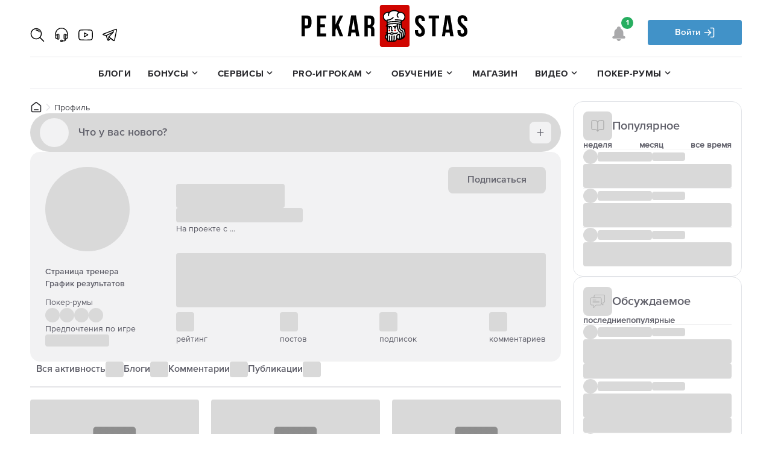

--- FILE ---
content_type: text/html; charset=utf-8
request_url: https://pekarstas.com/profile/Yunga/
body_size: 67900
content:


<!DOCTYPE html>
<!--[if lt IE 7]>      <html class="no-js lt-ie9 lt-ie8 lt-ie7" lang="ru"> <![endif]-->
<!--[if IE 7]>         <html class="no-js lt-ie9 lt-ie8" lang="ru"> <![endif]-->
<!--[if IE 8]>         <html class="no-js lt-ie9" lang="ru"> <![endif]-->
<!--[if gt IE 8]><!--> <html class="no-js" lang="ru"> <!--<![endif]-->
    <head>
        
        <script id="jquery-1.12.4.min.js" language="JavaScript" type="text/javascript" src="/static/js/jquery-1.12.4.min.js?v=1769688259.906694"></script>
        <script id="owl.carousel.min.js" language="JavaScript" type="text/javascript" src="/static/js/owl.carousel.min.js?v=1769688259.906694" defer data-loaded="true"></script>
        <title>Yunga блог и профиль | PekarStas.com</title>
        <link rel="icon" type="image/png" sizes="32x32" href="/static/img/favicon_32.png?v=1">
        <link rel="icon" type="image/png" sizes="16x16" href="/static/img/favicon_16.png?v=1">
        <link rel="icon" type="image/svg+xml" href="/static/img/favicon.svg">
        
    <link id="MyFontsWebfontsKit.css" rel="stylesheet" type="text/css" href="/static/css/MyFontsWebfontsKit.css?v=1769688259.906694">
    <link id="bootstrap.min.css" rel="stylesheet" type="text/css" href="/static/css/bootstrap.min.css?v=1769688259.906694">
    
    <link id="user-profile_new_skeleton.min.css" rel="stylesheet" type="text/css" href="/static/css/user-profile_new_skeleton.min.css?v=1769688259.906694">

        <meta charset="utf-8">
        <meta http-equiv="X-UA-Compatible" content="IE=edge">
        <link  rel="preload" as="image" href="/static/img/new-svg/pekarstas_logotype.svg" fetchpriority="high"/>
        
            <meta name="viewport" content="width=device-width, initial-scale=1, user-scalable=no">
        
        <meta name="google-site-verification" content="UABWJSuwP3dGSmmUTbIt7D0W-iBuNQ6acby4gn-Utz8" />
        <meta name="ahrefs-site-verification" content="4efca837578dcdeef1bd0a4886de8eb547960dd815a19587c135c926f3f3ba45">

        
            <!-- Yandex.Metrika counter -->
            <noscript><div><img src="https://mc.yandex.ru/watch/25816973" style="position:absolute; left:-9999px;" alt="" /></div></noscript>
            <!-- /Yandex.Metrika counter -->
        

        
    
<meta name="description" content="Yunga опубликовал 0 блог-постов и оставил 0 комментариев на сайте PekarStas"><meta property="og:description" content="Yunga опубликовал 0 блог-постов и оставил 0 комментариев на сайте PekarStas">


        
        <link rel="canonical" href="https://pekarstas.com/profile/Yunga/">
        

        

    </head>

    <body  style="overscroll-behavior-y: contain !important;">
        <div >
            


            


            
            

            
                <svg xmlns="http://www.w3.org/2000/svg" xmlns:xlink="http://www.w3.org/1999/xlink" class="svg-icon-def">
    <defs>
        <symbol viewBox="0 0 18 14" id="icon-mail">
            <path d="M1.73,4.3,3.78,5.72,6.41,7.53l.43.3.54.38.52.32a3,3,0,0,0,.58.27,1.61,1.61,0,0,0,.5.09H9a1.61,1.61,0,0,0,.5-.09,3,3,0,0,0,.58-.27l.52-.32.54-.38.43-.3,4.7-3.22a4.74,4.74,0,0,0,1.22-1.22A2.6,2.6,0,0,0,18,1.59,1.51,1.51,0,0,0,17.51.47,1.56,1.56,0,0,0,16.38,0H1.61A1.44,1.44,0,0,0,.42.52,2,2,0,0,0,0,1.81,2.3,2.3,0,0,0,.55,3.16,5,5,0,0,0,1.73,4.3Z"/>
            <path d="M17,5.24q-3.29,2.2-5,3.42-.57.42-.93.65a5.76,5.76,0,0,1-.95.48A2.92,2.92,0,0,1,9,10H9a2.92,2.92,0,0,1-1.1-.24,5.76,5.76,0,0,1-.95-.48Q6.57,9.08,6,8.66q-1.36-1-5-3.42a5.3,5.3,0,0,1-1-.86v7.87a1.52,1.52,0,0,0,.47,1.12,1.56,1.56,0,0,0,1.13.47H16.38a1.56,1.56,0,0,0,1.13-.47A1.52,1.52,0,0,0,18,12.25V4.38A5.52,5.52,0,0,1,17,5.24Z"/>
        </symbol>
        <symbol viewBox="0 0 18 18" id="icon-skype">
            <path d="M13.49,13.14a3.91,3.91,0,0,1-1.74,1.3,7.07,7.07,0,0,1-2.68.47A6.62,6.62,0,0,1,6,14.27,4,4,0,0,1,4.58,13,2.68,2.68,0,0,1,4,11.51a1.06,1.06,0,0,1,.36-.8,1.27,1.27,0,0,1,.9-.33,1.15,1.15,0,0,1,.76.26,1.92,1.92,0,0,1,.5.72,4.26,4.26,0,0,0,.49.86,1.9,1.9,0,0,0,.72.55A3,3,0,0,0,9,13a3.05,3.05,0,0,0,1.73-.44,1.24,1.24,0,0,0,.63-1.06,1,1,0,0,0-.33-.8,2.35,2.35,0,0,0-.92-.5c-.39-.12-.92-.25-1.57-.38A12.73,12.73,0,0,1,6.3,9.15h0A3.7,3.7,0,0,1,4.82,8.08a2.62,2.62,0,0,1-.56-1.7,2.73,2.73,0,0,1,.58-1.71A3.63,3.63,0,0,1,6.52,3.53,7.37,7.37,0,0,1,9,3.14a6.89,6.89,0,0,1,2,.26,4.46,4.46,0,0,1,1.42.7,3,3,0,0,1,.83.93,2,2,0,0,1,.27,1,1.15,1.15,0,0,1-.35.82,1.19,1.19,0,0,1-.88.36,1.09,1.09,0,0,1-.74-.23,2.73,2.73,0,0,1-.51-.67,2.8,2.8,0,0,0-.77-.94A2.44,2.44,0,0,0,8.87,5a2.72,2.72,0,0,0-1.49.36,1,1,0,0,0-.53.81A.74.74,0,0,0,7,6.67,1.54,1.54,0,0,0,7.53,7a3.82,3.82,0,0,0,.69.26l1.19.29c.58.12,1.12.26,1.61.4l.29.09a6.16,6.16,0,0,1,1.47.66,2.9,2.9,0,0,1,1,1,3,3,0,0,1,.35,1.49A3.18,3.18,0,0,1,13.49,13.14Zm4-2.23a8.39,8.39,0,0,0,.2-1.82A8.52,8.52,0,0,0,9.09.63,8.74,8.74,0,0,0,7.62.75,5,5,0,0,0,5,0,4.94,4.94,0,0,0,0,4.91,4.84,4.84,0,0,0,.68,7.39a8.39,8.39,0,0,0-.17,1.7,8.52,8.52,0,0,0,8.58,8.47,8.74,8.74,0,0,0,1.57-.14A5,5,0,0,0,13,18a4.94,4.94,0,0,0,5-4.91A4.83,4.83,0,0,0,17.47,10.91Z"/>
        </symbol>
        <symbol viewBox="0 0 19 14" id="icon-mail2">
            <path d="M6.14,7.31a.56.56,0,0,0,0-.82L.29,1A2.07,2.07,0,0,0,0,2.08v9.71a2.07,2.07,0,0,0,.26,1Z"/>
            <path d="M11.05,8,9.82,9.12a.65.65,0,0,1-.88,0L7.65,7.91a.66.66,0,0,0-.88,0L.82,13.45a2,2,0,0,0,1.25.42H16.63a2,2,0,0,0,1.19-.38L11.93,8A.65.65,0,0,0,11.05,8Z"/>
            <path d="M18.45,1.08,12.57,6.56a.56.56,0,0,0,0,.82l5.85,5.48a2.08,2.08,0,0,0,.29-1.06V2.08A2.09,2.09,0,0,0,18.45,1.08Z"/>
            <path d="M8.94,7.93a.66.66,0,0,0,.88,0L17.88.42A2,2,0,0,0,16.63,0H2.07A2.05,2.05,0,0,0,.88.38Z"/>
        </symbol>
        <symbol viewBox="0 0 21 20" id="icon-medauto">
            <path d="M14.87,2.45H0V17.94H1.8a2.37,2.37,0,0,1,4.75,0h8.31a2.37,2.37,0,0,1,4.75,0h1.79V12.41L19.06,6.13,14.87,5Z" style="fill:#e2e4e8;fill-rule:evenodd"/>
            <path d="M17.23,16.13a1.81,1.81,0,1,0,1.83,1.81A1.82,1.82,0,0,0,17.23,16.13Zm-13.06,0A1.81,1.81,0,1,0,6,17.94,1.82,1.82,0,0,0,4.17,16.13Z" style="fill:#68696d;fill-rule:evenodd"/>
            <ellipse cx="4.18" cy="17.93" rx="0.83" ry="0.82" style="fill:#fff"/>
            <ellipse cx="17.24" cy="17.93" rx="0.83" ry="0.82" style="fill:#fff"/>
            <polygon points="14.8 5.77 14.8 11.82 20.28 11.82 18.58 6.64 14.8 5.77" style="fill:#9fd0f1;fill-rule:evenodd"/>
            <rect y="13.48" width="21.39" height="1.11" style="fill:#ff6c50"/>
            <path d="M9.19,9H7.87v1.3H6.26V9H4.94V7.44H6.26V6.14H7.87v1.3H9.19ZM7.07,4.54a3.7,3.7,0,1,0,3.75,3.7A3.73,3.73,0,0,0,7.07,4.54Z" style="fill:#ff6c50;fill-rule:evenodd"/>
            <polygon points="13.56 1.75 11.56 1.75 12.04 0 13.07 0 13.56 1.75" style="fill:#ff6c50;fill-rule:evenodd"/>
            <rect x="11.28" y="1.75" width="2.59" height="0.69" style="fill:#48afcc"/>
        </symbol>
        <symbol viewBox="0 0 19 11" id="icon-vk">
            <path d="M18.8992341,9.93420737 C18.8762273,9.88389461 18.8547797,9.84216069 18.8348566,9.80872433 C18.5052077,9.20627212 17.8752575,8.46680467 16.9453871,7.59011103 L16.9257412,7.57003514 L16.9159009,7.56019058 L16.9059567,7.5500999 L16.8959779,7.5500999 C16.4739552,7.1418669 16.2067089,6.86737934 16.0947932,6.72684818 C15.8900186,6.45914633 15.8441436,6.18817469 15.9560593,5.91361681 C16.0351279,5.70617777 16.3321376,5.26809464 16.8463954,4.59876971 C17.1168987,4.24404895 17.3311324,3.95975198 17.4893389,3.74556238 C18.6303592,2.20629437 19.1250405,1.22268171 18.9732786,0.794337668 L18.914341,0.69423954 C18.8747374,0.63397674 18.7725234,0.578847178 18.6078375,0.528569579 C18.4427705,0.478397458 18.2317939,0.470099896 17.9745264,0.503536257 L15.1255617,0.52350666 C15.0794095,0.506911537 15.0135074,0.50845854 14.9276476,0.528569579 C14.8418918,0.548680619 14.7989966,0.558771297 14.7989966,0.558771297 L14.7494141,0.583910097 L14.710053,0.614111815 C14.6770674,0.634082218 14.64079,0.669206218 14.6011864,0.719413498 C14.5617907,0.769444983 14.5288397,0.82816078 14.5025066,0.895068661 C14.1923303,1.70481927 13.8396746,2.45768236 13.4438812,3.15362277 C13.1998495,3.56860633 12.9757409,3.92824937 12.7710704,4.23276286 C12.566677,4.53717086 12.3951999,4.76145114 12.2568126,4.90521695 C12.1182173,5.04912339 11.993135,5.16441027 11.8808035,5.25149951 C11.7686453,5.33862391 11.6830281,5.37543555 11.6237439,5.36196959 C11.5643212,5.34850363 11.5083634,5.33514315 11.4553853,5.32178267 C11.3631155,5.26151987 11.2888977,5.17956387 11.2329399,5.07584435 C11.1767395,4.97212483 11.138903,4.84157887 11.1191185,4.68431195 C11.099438,4.52693955 11.087796,4.39157678 11.0844697,4.27776658 C11.0813859,4.16409702 11.0828065,4.00331418 11.0894938,3.79587514 C11.0963542,3.58833062 11.099438,3.44790493 11.099438,3.37428165 C11.099438,3.11994029 11.1043235,2.84390573 11.1141291,2.54610764 C11.1241079,2.24830956 11.1321811,2.01235644 11.1389376,1.83852955 C11.1456595,1.66452687 11.1487779,1.48043351 11.1487779,1.28635495 C11.1487779,1.09227639 11.1371359,0.940072385 11.1141291,0.829602305 C11.0913995,0.719272862 11.0565081,0.612178061 11.0105291,0.508353062 C10.9642729,0.404633541 10.8965691,0.324400338 10.8077296,0.2674425 C10.7187167,0.210554979 10.6080484,0.165410618 10.4763482,0.131868779 C10.1267763,0.0516004176 9.68164288,0.0081788553 9.14074013,0.00142829662 C7.91413722,-0.0119321841 7.12598048,0.0684416552 6.77644318,0.242444337 C6.63795184,0.31596214 6.51262705,0.41641186 6.40057277,0.543477063 C6.28183126,0.690758783 6.26526912,0.771132623 6.3509903,0.784352467 C6.74674914,0.844509789 7.0269195,0.98841623 7.19181324,1.21593115 L7.25123597,1.33649191 C7.2974575,1.42347567 7.34360973,1.57747279 7.38979661,1.79827232 C7.43591419,2.01907184 7.46567753,2.26332252 7.47877478,2.53088373 C7.51169116,3.01949057 7.51169116,3.43774394 7.47877478,3.78567898 C7.44575445,4.13375466 7.41457051,4.40472631 7.38480718,4.59880487 C7.35504384,4.79288343 7.31055475,4.95015035 7.25123597,5.07057048 C7.19181324,5.19102576 7.15227894,5.26464904 7.13245981,5.29137 C7.11267534,5.31809096 7.0961825,5.3349322 7.08308524,5.34154212 C6.99736406,5.374873 6.90821264,5.39185488 6.81594283,5.39185488 C6.72353443,5.39185488 6.61148014,5.34495256 6.47960673,5.25121824 C6.34776796,5.15748392 6.21093977,5.02873108 6.06912214,4.86474875 C5.92730452,4.70073127 5.76736556,4.47152871 5.58923597,4.17710591 C5.41124498,3.8826831 5.22656676,3.5347129 5.03530527,3.13319529 L4.8770641,2.84200713 C4.77814172,2.65467913 4.64301132,2.38191437 4.4715343,2.02395896 C4.29995334,1.66586292 4.14829545,1.31947488 4.01645669,0.984865155 C3.96375583,0.844333993 3.88458327,0.73734467 3.77907761,0.663721389 L3.72956445,0.633519671 C3.69664807,0.60679871 3.64380862,0.578425268 3.57132328,0.54818839 C3.498734,0.517986672 3.42299168,0.49632863 3.34378448,0.483003308 L0.633241854,0.502973711 C0.356259178,0.502973711 0.168323973,0.566646949 0.0693669397,0.69381763 L0.0297633373,0.753974953 C0.00997886046,0.787481632 0,0.840993873 0,0.914652313 C0,0.988275593 0.0197844768,1.07863463 0.0593880793,1.18562396 C0.455077616,2.12929581 0.885381324,3.03939066 1.35029921,3.91604915 C1.81521709,4.79270764 2.21922234,5.49887936 2.56207242,6.03393145 C2.90499181,6.5693703 3.25452911,7.0747129 3.61068434,7.54971315 C3.96683958,8.02488919 4.20259015,8.32940268 4.31793608,8.46318328 C4.4334206,8.59721 4.52413121,8.6974136 4.59006792,8.76432148 L4.83742585,9.00519689 C4.99570167,9.16583909 5.22812596,9.35823001 5.53480267,9.58236965 C5.84154869,9.80664994 6.18114178,10.0274495 6.5537552,10.2451198 C6.92643792,10.4624386 7.35999862,10.6397814 7.85467984,10.7769373 C8.34929176,10.9142338 8.83070248,10.9693282 9.2989813,10.9427479 L10.4366407,10.9427479 C10.6673672,10.9225313 10.8421705,10.8489081 10.9609813,10.7218429 L11.0003424,10.6715301 C11.0268141,10.6315893 11.051588,10.5695334 11.0744562,10.4860304 C11.0976016,10.4023867 11.109105,10.3102346 11.109105,10.2099958 C11.1023485,9.92228841 11.1239347,9.66298961 11.1732746,9.43213457 C11.2225799,9.20134984 11.2787803,9.02734716 11.3416332,8.91016168 C11.4044516,8.79308168 11.475343,8.69428444 11.5542384,8.61419187 C11.633307,8.53392351 11.689646,8.48529839 11.722701,8.46856263 C11.7555481,8.45172139 11.7817772,8.44029467 11.8015617,8.43343863 C11.9598375,8.37992639 12.1461096,8.43175099 12.3606551,8.58915855 C12.5750273,8.74642547 12.7760944,8.94060951 12.9641682,9.17139424 C13.1521381,9.40238992 13.3779791,9.66154808 13.6417259,9.94925549 C13.905646,10.2370684 14.1364071,10.4510119 14.3341826,10.591754 L14.5319581,10.7122093 C14.6640394,10.7925831 14.8355164,10.8662064 15.046597,10.9331143 C15.2572965,10.999987 15.4419054,11.0167227 15.6004238,10.9832864 L18.1328022,10.9432049 C18.3832785,10.9432049 18.5781781,10.9011194 18.7164269,10.8176164 C18.8549529,10.7339728 18.9372438,10.6418206 18.9637848,10.5415819 C18.9902565,10.4412376 18.9916771,10.3273923 18.9688089,10.2001161 C18.9453517,10.0731564 18.9222409,9.98437949 18.8992341,9.93420737 L18.8992341,9.93420737 Z"/>
        </symbol>
        <symbol viewBox="0 0 9 16" id="icon-fb">
            <path d="M2.67,16V8.68H0V5.88H2.67V3.77C2.67,1.34,4.26,0,6.61,0,7.73,0,8.72.07,9,.11V2.69H7.33c-1.28,0-1.52.56-1.52,1.38V5.88H8.87l-.4,2.8H5.81V16Z"/>
        </symbol>
        <symbol viewBox="0 0 16 13" id="icon-twitter">
            <path d="M14.36,3.24c0,.14,0,.28,0,.42A9.27,9.27,0,0,1,5,13a9.28,9.28,0,0,1-5-1.48,6.49,6.49,0,0,0,.78,0,6.58,6.58,0,0,0,4.08-1.41A3.28,3.28,0,0,1,1.79,7.89a3.24,3.24,0,0,0,.62.06,3.32,3.32,0,0,0,.87-.12A3.29,3.29,0,0,1,.64,4.61v0A3.29,3.29,0,0,0,2.13,5,3.28,3.28,0,0,1,1.11.6,9.33,9.33,0,0,0,7.88,4a3.28,3.28,0,0,1,5.59-3,6.57,6.57,0,0,0,2.09-.8,3.29,3.29,0,0,1-1.44,1.81A6.46,6.46,0,0,0,16,1.54,6.71,6.71,0,0,1,14.36,3.24Z"/>
        </symbol>
        <symbol viewBox="0 0 22 22" id="icon-instagram">
            <path d="M19.72,15.42a4.33,4.33,0,0,1-4.33,4.33H6.53a4.33,4.33,0,0,1-4.33-4.33V6.54A4.33,4.33,0,0,1,6.53,2.21h8.86a4.33,4.33,0,0,1,4.33,4.33ZM15.39,0H6.53A6.54,6.54,0,0,0,0,6.54v8.88A6.54,6.54,0,0,0,6.53,22h8.86a6.54,6.54,0,0,0,6.53-6.54V6.54A6.54,6.54,0,0,0,15.39,0Z"/>
            <path d="M11,14.45A3.47,3.47,0,1,1,14.43,11,3.47,3.47,0,0,1,11,14.45ZM11,5.3A5.68,5.68,0,1,0,16.63,11,5.68,5.68,0,0,0,11,5.3Z"/>
            <circle cx="16.64" cy="5.34" r="1.36"/>
        </symbol>
        <symbol viewBox="0 0 22 22" id="icon-twitch">
            <path d="M21.12,0a.42.42,0,0,1,.42.42V13.75a.42.42,0,0,1-.14.31l-5.28,4.87a.42.42,0,0,1-.29.11H11.89L8.73,21.89a.42.42,0,0,1-.28.11h-3a.42.42,0,0,1-.42-.42V19H.42A.42.42,0,0,1,0,18.62V3a.42.42,0,0,1,.06-.21L1.54.21A.42.42,0,0,1,1.9,0ZM3.8,15.65H8v2.12a.42.42,0,0,0,.26.39.42.42,0,0,0,.16,0,.42.42,0,0,0,.3-.12l2.41-2.41h4.68a.42.42,0,0,0,.3-.12l2.75-2.75a.42.42,0,0,0,.12-.3V2.54a.42.42,0,0,0-.42-.42H3.8a.42.42,0,0,0-.42.42V15.23A.42.42,0,0,0,3.8,15.65Z"/>
            <path d="M9.29,6.35h.84V11H9.29Zm-.42,5.5h1.69a.42.42,0,0,0,.42-.42V5.92a.42.42,0,0,0-.42-.42H8.87a.42.42,0,0,0-.42.42v5.5A.42.42,0,0,0,8.87,11.85Z"/>
            <path d="M13.52,6.35h.84V11h-.84Zm-.42,5.5h1.69a.42.42,0,0,0,.42-.42V5.92a.42.42,0,0,0-.42-.42H13.09a.42.42,0,0,0-.42.42v5.5A.42.42,0,0,0,13.09,11.85Z"/>
        </symbol>
        <symbol viewBox="0 0 20 20" id="icon-search">
            <path d="M3.94,11.94a5.67,5.67,0,1,1,8,0A5.68,5.68,0,0,1,3.94,11.94Zm15.89,6.27L14.66,13a.58.58,0,0,1-.06-.73,7.94,7.94,0,1,0-2.27,2.29.58.58,0,0,1,.73.06l5.16,5.2a.57.57,0,0,0,.81,0l.81-.81A.57.57,0,0,0,19.83,18.22Z"/>
        </symbol>
        <symbol viewBox="0 0 17 12" id="icon-arrow">
            <polygon points="13.17 5 9.59 1.41 11 0 17 6 11 12 9.59 10.59 13.17 7 0 7 0 5 13.17 5"/>
        </symbol>
        <symbol viewBox="0 0 16 16" id="icon-clock">
            <path d="M8,16a8,8,0,1,1,8-8A8,8,0,0,1,8,16ZM8,1.12A6.88,6.88,0,1,0,14.88,8,6.88,6.88,0,0,0,8,1.12Z"/>
            <path d="M11.74,8.56H7.53A.56.56,0,0,1,7,8V3.35a.56.56,0,1,1,1.11,0V7.44h3.65a.56.56,0,1,1,0,1.12Z"/>
        </symbol>
        <symbol viewBox="0 0 22 22" id="icon-clock2">
            <path d="M11,0A11,11,0,1,0,22,11,11,11,0,0,0,11,0Zm4.63,18.35-.48-.82a.3.3,0,0,0-.26-.15.29.29,0,0,0-.16,0,.3.3,0,0,0-.14.19.31.31,0,0,0,0,.23l.48.82a8.58,8.58,0,0,1-3.52,1V18.51a.58.58,0,1,0-1.16,0v1.15a8.49,8.49,0,0,1-3.47-1l.47-.82a.31.31,0,0,0,0-.23.3.3,0,0,0-.14-.19.42.42,0,0,0-.16,0,.29.29,0,0,0-.26.16l-.47.81a8.62,8.62,0,0,1-2.63-2.54l1-.57a.58.58,0,1,0-.58-1l-1,.57a8.59,8.59,0,0,1-.89-3.5h1a.27.27,0,0,0,.21-.09A.31.31,0,0,0,3.57,11a.29.29,0,0,0-.3-.3h-1a8.66,8.66,0,0,1,.89-3.55l1,.58a.62.62,0,0,0,.29.07A.56.56,0,0,0,5,7.53a.58.58,0,0,0-.21-.79l-1-.57A8.73,8.73,0,0,1,6.37,3.65l.48.82A.29.29,0,0,0,7,4.58a.31.31,0,0,0,.31,0,.3.3,0,0,0,.14-.19.31.31,0,0,0,0-.23L6.9,3.34a8.74,8.74,0,0,1,3.52-1V3.49a.58.58,0,1,0,1.16,0V2.34a8.49,8.49,0,0,1,3.47,1l-.47.82a.32.32,0,0,0,.11.42.42.42,0,0,0,.16,0,.29.29,0,0,0,.26-.16l.47-.81a8.62,8.62,0,0,1,2.63,2.54l-1,.57a.58.58,0,0,0-.21.79.56.56,0,0,0,.5.29.62.62,0,0,0,.29-.07l1-.58a8.59,8.59,0,0,1,.89,3.5h-.95a.27.27,0,0,0-.21.09.31.31,0,0,0-.09.22.3.3,0,0,0,.15.26.28.28,0,0,0,.15,0h.95a8.66,8.66,0,0,1-.89,3.55l-1-.57a.58.58,0,0,0-.58,1l1,.57A8.85,8.85,0,0,1,15.63,18.35Z"></path>
            <path d="M15.28,7.86,11.57,9.92a1.23,1.23,0,0,0-1.14,0L6.72,7.86a.73.73,0,0,0-1,.28.73.73,0,0,0,.29,1l3.78,2.1a1.22,1.22,0,0,0,2.4,0L16,9.13a.73.73,0,0,0,.29-1A.73.73,0,0,0,15.28,7.86Z"></path>
        </symbol>
        <symbol viewBox="0 0 16 14" id="icon-comment">
            <path d="M14.8,13.22h0a3.37,3.37,0,0,1-2.44-1.9,6,6,0,0,0,3.09-5C15.45,2.82,12,0,7.73,0S0,2.82,0,6.29s3.46,6.29,7.73,6.29a9.45,9.45,0,0,0,1.67-.15,7.43,7.43,0,0,0,5.36,1.12c.13,0,.18-.08.18-.17A.17.17,0,0,0,14.8,13.22Z"/>
        </symbol>
        <symbol viewBox="0 0 17 18" id="icon-comment2">
            <path d="M3.59,18V13.85H1.65A1.65,1.65,0,0,1,0,12.2V1.65A1.65,1.65,0,0,1,1.65,0H14.79a1.65,1.65,0,0,1,1.65,1.65V12.2a1.65,1.65,0,0,1-1.65,1.65H8.45ZM1.65,1.24a.42.42,0,0,0-.41.41V12.2a.41.41,0,0,0,.41.41H4.83v2.7L8,12.61h6.8a.41.41,0,0,0,.41-.41V1.65a.42.42,0,0,0-.41-.41Z"/>
        </symbol>
        <symbol viewBox="0 0 17 17" id="icon-comment3">
            <path d="M3.391,17V13.08H1.558A1.558,1.558,0,0,1,0,11.522V1.558A1.558,1.558,0,0,1,1.558,0h12.41a1.558,1.558,0,0,1,1.558,1.558v9.964a1.558,1.558,0,0,1-1.558,1.558H7.981Z" transform="translate(0.472)" fill="#aeb0b5"></path>
        </symbol>
        <symbol viewBox="0 0 12 12" id="icon-rating">
            <path d="M9.43.86a.86.86,0,1,1,1.71,0V11.14a.86.86,0,1,1-1.71,0Z"/>
            <path d="M5.14,2.57a.86.86,0,0,1,1.72,0v8.57A.85.85,0,0,1,6,12a.87.87,0,0,1-.86-.86Z"/>
            <path d="M.86,5.14a.86.86,0,0,1,1.71,0v6a.86.86,0,1,1-1.71,0Z"/>
        </symbol>
        <symbol viewBox="0 0 15 17" id="icon-refresh">
            <path d="M8.31,13.08,5.86,14.6a.43.43,0,0,0,0,.79l2.43,1.49c.35.22.64.05.64-.37V13.45C8.95,13,8.66,12.86,8.31,13.08ZM6.62,3.89,9.05,2.4a.43.43,0,0,0,0-.79L6.6.1C6.25-.12,6,0,6,.46V3.52C6,3.94,6.27,4.11,6.62,3.89Zm5.7-1.19c-.76-.71-1.88.44-1.15,1a6.15,6.15,0,0,1,2.25,4.78,6.08,6.08,0,0,1-4.47,5.91V16a7.6,7.6,0,0,0,6-7.48A7.69,7.69,0,0,0,12.32,2.7ZM3.72,13.24A6.15,6.15,0,0,1,1.49,8.48,6.08,6.08,0,0,1,6,2.57V1A7.6,7.6,0,0,0,0,8.48a7.7,7.7,0,0,0,2.53,5.73C3.73,15.36,4.47,13.83,3.72,13.24Z"/>
        </symbol>
        <symbol viewBox="0 0 14 17" id="icon-download">
            <path d="M10,5.67V0H4V5.67H0l7,7.56,7-7.56Zm1,9.43H3V17h8Z"/>
        </symbol>
        <symbol viewBox="0 0 10 12" id="icon-download2">
            <path d="M10,4.24H7.14V0H2.86V4.24H0L5,9.18l5-4.94ZM0,10.59V12H10V10.59Z"></path>
        </symbol>
        <symbol viewBox="0 0 25 30" id="icon-fire">
            <path d="M15,0A32.74,32.74,0,0,1,9.3,11.34,24.12,24.12,0,0,1,4.62,5.07C4.44,13.78-.9,18.88.13,23.43a8.44,8.44,0,0,0,9,6.53,5.63,5.63,0,0,1-4.85-4.34c-.69-3,2.87-6.43,3-12.24a16.09,16.09,0,0,0,3.12,4.18A21.81,21.81,0,0,0,14.17,10c1.67,6.67,6.67,9.65,6.67,13.33A6.66,6.66,0,0,1,14.57,30L15,30A10,10,0,0,0,25,20C25,14.48,17.5,10,15,0Z"/>
            <path d="M12,21c-.75,3-3,4.34-3,6a3,3,0,0,0,6,0C15,25.34,12.75,24,12,21Z"/>
        </symbol>
        <symbol viewBox="0 0 50 23" id="icon-places">
            <rect x="17" width="17.33" height="23" style="fill:#e65a40"/>
            <rect x="34.33" y="10.69" width="15.48" height="12.31" style="fill:#e2e4e8"/>
            <rect y="6.94" width="16.99" height="16.06" style="fill:#e2e4e8"/>
            <polygon points="25.36 8.96 25.32 8.96 23.3 9.66 23 8.88 25.54 8 26.88 8 26.88 15.56 25.36 15.56 25.36 8.96 25.36 8.96" style="fill:#f9f9f9;fill-rule:evenodd"/>
            <path d="M5,20.56v-1l1-.79c2.21-1.66,3.13-2.49,3.13-3.37,0-.7-.48-1.06-1.43-1.06A3.16,3.16,0,0,0,6,14.87L5.79,15l-.65-1.14.22-.15A4.81,4.81,0,0,1,8,13c2,0,2.94,1.15,2.94,2.28,0,1.44-1.29,2.53-3.11,3.92l0,0h3.35v1.34Z" style="fill:#aeb0b5;fill-rule:evenodd"/>
            <path d="M42,20.54a3.34,3.34,0,0,1-1.8-.5L40,19.91l.42-1.23.28.18a2.58,2.58,0,0,0,1.27.37,1.19,1.19,0,0,0,.92-.33,1,1,0,0,0,.25-.68c0-1-1.14-1.07-1.37-1.07H41V15.89h.75c.46,0,1.15-.23,1.15-.85,0-.47-.3-.73-.84-.73a2,2,0,0,0-1.11.39l-.28.22-.43-1.22.17-.13A3.2,3.2,0,0,1,42.23,13a1.91,1.91,0,0,1,1.31,3.45,2,2,0,0,1,1,1.78A2.35,2.35,0,0,1,42,20.54Z" style="fill:#aeb0b5;fill-rule:evenodd"/>
        </symbol>
        <symbol viewBox="0 0 30 30" id="icon-info">
            <path d="M15,0A15,15,0,1,0,30,15,15,15,0,0,0,15,0Zm0,28.5A13.52,13.52,0,1,1,28.5,15,13.53,13.53,0,0,1,15,28.5Zm4.31-5.35v2a.15.15,0,0,1-.15.15H11.86a.15.15,0,0,1-.15-.15v-2a.15.15,0,0,1,.15-.15H14V12.42H11.84a.15.15,0,0,1-.15-.15v-2a.15.15,0,0,1,.15-.15h5a.15.15,0,0,1,.15.15V23h2.18a.15.15,0,0,1,.15.15ZM12.67,6.39A2.28,2.28,0,1,1,15,8.68a2.28,2.28,0,0,1-2.28-2.28Z"/>
        </symbol>
        <symbol viewBox="0 0 7 19" id="icon-info2">
            <circle cx="3.18" cy="1.78" r="1.78"></circle>
            <path d="M5.61,16.5H4.9V5.81a1.4,1.4,0,0,0-1.39-1.4H1.4a1.4,1.4,0,0,0,0,2.8h.71V16.5H1.4a1.4,1.4,0,0,0,0,2.8H5.61a1.4,1.4,0,1,0,0-2.8Z"></path>
        </symbol>
        <symbol viewBox="0 0 8 8" id="icon-star-round">
            <path d="M7.56,2.67,5.29,2.5,4.44.31a.47.47,0,0,0-.88,0L2.71,2.5.44,2.67a.5.5,0,0,0-.27.87L1.9,5.08l-.54,2.3a.48.48,0,0,0,.71.54L4,6.67,5.92,7.92a.48.48,0,0,0,.71-.54l-.54-2.3L7.83,3.55A.5.5,0,0,0,7.56,2.67Z"/>
        </symbol>
        <symbol viewBox="0 0 21 23" id="icon-top">
            <path d="M11.49,21V8.33L16.07,13a1.07,1.07,0,0,0,1.53,0,1.12,1.12,0,0,0,0-1.57L11.21,4.91a1.07,1.07,0,0,0-.79-.32h0a1.07,1.07,0,0,0-.79.32L3.23,11.43a1.13,1.13,0,0,0,0,1.57,1.07,1.07,0,0,0,1.53,0L9.35,8.33V21a1.07,1.07,0,1,0,2.14,0Z"/>
            <path d="M0,1A1,1,0,0,1,1,0H19.8a1,1,0,0,1,0,2.08H1A1,1,0,0,1,0,1Z"/>
        </symbol>
        <symbol viewBox="0 0 24 21" id="icon-clip">
            <path d="M21.71,2.35h0A8.29,8.29,0,0,0,16.26,0a7.35,7.35,0,0,0-5.17,2.09L1.71,11.26a5.62,5.62,0,0,0,0,8.07h0A5.87,5.87,0,0,0,5.84,21h0A5.87,5.87,0,0,0,10,19.33l8.33-8.14a4.11,4.11,0,0,0,1.25-2.83,3.73,3.73,0,0,0-1.2-2.72,4,4,0,0,0-3.1-1.21,4.17,4.17,0,0,0-2.62,1.2L5.84,12.26a1.17,1.17,0,0,0,0,1.68,1.23,1.23,0,0,0,1.72,0l6.78-6.63a1.75,1.75,0,0,1,1.07-.51,1.57,1.57,0,0,1,1.21.52,1.44,1.44,0,0,1,.49,1,1.74,1.74,0,0,1-.53,1.15L8.25,17.65a3.43,3.43,0,0,1-2.41,1h0a3.43,3.43,0,0,1-2.41-1h0a3.28,3.28,0,0,1,0-4.71l9.38-9.17a4.91,4.91,0,0,1,3.45-1.4A5.89,5.89,0,0,1,20,4h0a5.17,5.17,0,0,1,1.58,3.53,4.69,4.69,0,0,1-1.43,3.38l-3.28,3.2a1.17,1.17,0,0,0,0,1.68h0a1.23,1.23,0,0,0,1.72,0l3.28-3.2A7,7,0,0,0,24,7.56,7.49,7.49,0,0,0,21.71,2.35Z"/>
        </symbol>
        <symbol viewBox="0 0 14 11" id="icon-quote">
            <path d="M14,7.87a2.62,2.62,0,0,0-2.71-2.71,2.21,2.21,0,0,0-.89.17A5.66,5.66,0,0,1,13,1.48L12.05,0A8,8,0,0,0,7.78,6.81c0,2.41,1.4,3.76,3.38,3.76A2.66,2.66,0,0,0,14,7.87Zm-7.78,0A2.62,2.62,0,0,0,3.51,5.16a2.21,2.21,0,0,0-.89.17A5.66,5.66,0,0,1,5.24,1.48L4.27,0A8,8,0,0,0,0,6.81c0,2.41,1.4,3.76,3.38,3.76A2.66,2.66,0,0,0,6.22,7.87Z"/>
        </symbol>
        <symbol viewBox="0 0 17 18" id="icon-quote2">
            <path d="M3.59,18V13.85H1.65A1.65,1.65,0,0,1,0,12.2V1.65A1.65,1.65,0,0,1,1.65,0H14.79a1.65,1.65,0,0,1,1.65,1.65V12.2a1.65,1.65,0,0,1-1.65,1.65H8.45ZM1.65,1.24a.41.41,0,0,0-.41.41V12.2a.41.41,0,0,0,.41.41H4.83v2.7L8,12.61h6.8a.41.41,0,0,0,.41-.41V1.65a.42.42,0,0,0-.41-.41Z"/>
            <path d="M7.85,6.27V4.75a1,1,0,0,0-1-1H4.75a1,1,0,0,0-1,1V6.82a1,1,0,0,0,1,1H6.57A1.39,1.39,0,0,1,5.59,9l-.74.23.36,1.18L6,10.16A2.67,2.67,0,0,0,7.86,7.59V6.27Z"/>
            <path d="M13,6.27V4.75a1,1,0,0,0-1-1H9.92a1,1,0,0,0-1,1V6.82a1,1,0,0,0,1,1h1.82a1.42,1.42,0,0,1-1,1.12L10,9.2l.36,1.18.73-.22A2.66,2.66,0,0,0,13,7.59V6.27Z"/>
        </symbol>
        <symbol viewBox="0 0 19 13" id="icon-share-arrow">
            <path d="M9.5,8.67h1.58V13L19,6.5,11.08,0V4.33H9.5A9.76,9.76,0,0,0,0,13C2.32,10.76,5.72,8.67,9.5,8.67Z"/>
        </symbol>
        <symbol viewBox="0 0 22 23" id="icon-cup">
            <path d="M18.33,10.78a2,2,0,0,1-1.56-.85q.06-.29.09-.59a42.52,42.52,0,0,1,.86-4.19,1.69,1.69,0,0,1,.6-.12c1.81,0,2.2.26,2.2,1.44C20.53,8.36,19.3,10.78,18.33,10.78Zm-14.67,0c-1,0-2.2-2.42-2.2-4.31C1.47,5.29,1.86,5,3.67,5a1.69,1.69,0,0,1,.6.12c.4,1.64.75,3.26.86,4.19,0,.2.05.4.09.59A2,2,0,0,1,3.67,10.78ZM18.33,3.59h-.22c.23-.91.45-1.75.62-2.39a1,1,0,0,0-.17-.84A1,1,0,0,0,17.78,0H4.22a1,1,0,0,0-.78.38,1,1,0,0,0-.17.84c.17.64.39,1.48.62,2.4H3.67C2.39,3.59,0,3.59,0,6.47c0,2.29,1.46,5.75,3.67,5.75a3.28,3.28,0,0,0,2-.74A6,6,0,0,0,8.8,14.65v5.47H7.33a.73.73,0,0,0-.73.72v.72H5.87a.72.72,0,1,0,0,1.44H16.13a.72.72,0,1,0,0-1.44H15.4v-.72a.73.73,0,0,0-.73-.72H13.2V14.65a6,6,0,0,0,3.09-3.17,3.28,3.28,0,0,0,2,.74c2.2,0,3.67-3.46,3.67-5.75C22,3.59,19.61,3.59,18.33,3.59Z"/>
        </symbol>
        <symbol viewBox="0 0 21 21" id="icon-books">
            <path d="M16.45,5.07H2.93V1.45H16.45a6.19,6.19,0,0,0-.25,1.81A6.16,6.16,0,0,0,16.45,5.07Zm2.68.72a.73.73,0,0,0-.73-.72H18a3.47,3.47,0,0,1-.38-1.81A3.47,3.47,0,0,1,18,1.45h.36a.73.73,0,0,0,.73-.72A.73.73,0,0,0,18.39,0H2.23a.76.76,0,0,0-.76.75v5a.76.76,0,0,0,.76.75H18.39A.73.73,0,0,0,19.13,5.79Z"/>
            <path d="M20.59,19.55h-.36a2.93,2.93,0,0,1-.38-1.81,2.93,2.93,0,0,1,.38-1.81h.36a.72.72,0,1,0,0-1.45H16.87v1.45h1.78a6.57,6.57,0,0,0,0,3.62H5.13V15.93h7.33V14.48h-8a.71.71,0,0,0-.76.69v5a.81.81,0,0,0,.76.81H20.59a.72.72,0,1,0,0-1.45Z"/>
            <path d="M12.47,12.31H2.68a6.16,6.16,0,0,0,.25-1.81,6.16,6.16,0,0,0-.25-1.81H18.33v3.62H16.87v1.45H19.1a.71.71,0,0,0,.7-.75V8a.71.71,0,0,0-.7-.75H.73a.72.72,0,1,0,0,1.45h.36a3.47,3.47,0,0,1,.38,1.81,3.47,3.47,0,0,1-.38,1.81H.73a.72.72,0,1,0,0,1.45H12.47Z"/>
            <path d="M14.67,17.32l1.47-1.48V11.59a.68.68,0,0,0-.67-.72H14a.78.78,0,0,0-.79.72v4.25Z"/>
        </symbol>
        <symbol viewBox="0 0 23 18" id="icon-school">
            <path d="M22.45,4.6,14.55.72A7,7,0,0,0,8.41.7l-8,3.9a.67.67,0,0,0,0,1.21l8,3.9a7,7,0,0,0,6.13,0l.69-.34v0L12,6.65a3.42,3.42,0,0,1-.58.05c-1.27,0-2.3-.67-2.3-1.5s1-1.5,2.3-1.5,2.3.67,2.3,1.5a1.11,1.11,0,0,1-.26.68l3.33,2.71,5.68-2.79a.67.67,0,0,0,0-1.21Z"/>
            <path d="M16.77,11.42a1.49,1.49,0,0,1,.77,1.29V15c0,.41-.69.75-1.53.75s-1.53-.34-1.53-.75V12.71a1.49,1.49,0,0,1,.77-1.29V10.2l-.35.17a7.77,7.77,0,0,1-6.82,0L3,7.91v6.3C3,16.28,6.75,18,11.41,18s8.43-1.68,8.43-3.75V7.94L16.77,9.44v2Z"/>
        </symbol>
        <symbol viewBox="0 0 22 17" id="icon-book">
            <path d="M20.53,14.78c0-.82-2-1.48-4.4-1.48-2.2,0-4.4.66-4.4,1.48V3c0-.82,2-1.48,4.4-1.48s4.4.66,4.4,1.48ZM1.47,3c0-.55.89-1,2.2-1.28V4.43L5.13,5.91,6.6,4.43V1.5c2.08.12,3.67.72,3.67,1.46V14.78c0-.82-2-1.48-4.4-1.48-2.2,0-4.4.66-4.4,1.48ZM16.13,0c-2,0-4.06.38-5.13,1.36C9.93.38,7.85,0,5.87,0,3,0,0,.78,0,3V14.78a1.47,1.47,0,0,0,1.47,1.48H8.8c0,.41,1,.74,2.2.74s2.2-.33,2.2-.74h7.33A1.47,1.47,0,0,0,22,14.78V3C22,.78,19,0,16.13,0Z"/>
        </symbol>
        <symbol viewBox="0 0 18 25" id="icon-award">
            <path d="M2.42,7,5.36,9.38a1.28,1.28,0,0,1,.37,1.2L4.65,14.31a1.19,1.19,0,0,0,.07,1c.26.38.77.42,1.3,0l3-2.25a1.15,1.15,0,0,1,1.19,0l3,2.25a1.2,1.2,0,0,0,.72.29.7.7,0,0,0,.59-.31,1.19,1.19,0,0,0,.07-1l-1.09-3.73a1.28,1.28,0,0,1,.37-1.2L16.84,7c.57-.46.55-.9.48-1.12s-.29-.59-1-.6l-3.68-.06a1.17,1.17,0,0,1-1-.75L10.47.83C10.24.11,9.84,0,9.62,0S9,.11,8.77.83L7.59,4.52a1.17,1.17,0,0,1-1,.75l-3.68.06c-.72,0-.94.38-1,.6S1.84,6.59,2.42,7Z"/>
            <path d="M9.8,13.84a.42.42,0,0,0-.15,0,.45.45,0,0,0-.14,0l-3,2.24a2,2,0,0,1-1.19.44,1.47,1.47,0,0,1-1.22-.65,1.74,1.74,0,0,1-.29-.74l-3.75,9a.5.5,0,0,0,.47.76H4.45a1.3,1.3,0,0,0,1.1-.76L9.83,13.86Z"/>
            <path d="M18.22,24.13l-3.31-7.95a1.47,1.47,0,0,1-.94.34,2,2,0,0,1-1.18-.45l-2-1.48-1,2.47,2.94,7.07a1.31,1.31,0,0,0,1.1.76h3.93A.5.5,0,0,0,18.22,24.13Z"/>
        </symbol>
        <symbol viewBox="0 0 22 18" id="icon-briefcase">
            <path d="M7.33,2.16a.73.73,0,0,1,.73-.72h5.87a.73.73,0,0,1,.73.72V3.6H7.33ZM5.13,7.92H16.87a2.18,2.18,0,0,0,2.2-2.16V3.6H16.13V2.16A2.18,2.18,0,0,0,13.93,0H8.07a2.18,2.18,0,0,0-2.2,2.16V3.6H2.93V5.76A2.18,2.18,0,0,0,5.13,7.92Z"/>
            <path d="M20.53,3.73v2a3.64,3.64,0,0,1-3.67,3.6h-4.4v2.16a.73.73,0,0,1-.73.72H10.27a.73.73,0,0,1-.73-.72V9.36H5.13a3.64,3.64,0,0,1-3.67-3.6v-2A2.16,2.16,0,0,0,0,5.76V15.84A2.18,2.18,0,0,0,2.2,18H19.8A2.18,2.18,0,0,0,22,15.84V5.76A2.16,2.16,0,0,0,20.53,3.73Z"/>
        </symbol>
        <symbol viewBox="0 0 22 18" id="icon-dialog">
            <path d="M16.87,6.92a.71.71,0,0,1-.73.69H5.87a.69.69,0,1,1,0-1.38H16.13A.71.71,0,0,1,16.87,6.92Zm0,2.77a.71.71,0,0,1-.73.69H5.87A.69.69,0,1,1,5.87,9H16.13A.71.71,0,0,1,16.87,9.69Zm4.21,7.76h0a4.76,4.76,0,0,1-3.48-2.51C20.27,13.43,22,11,22,8.31,22,3.72,17.07,0,11,0S0,3.72,0,8.31s4.93,8.31,11,8.31a14.47,14.47,0,0,0,2.37-.2A11.25,11.25,0,0,0,21,17.9c.18,0,.26-.1.26-.23A.23.23,0,0,0,21.07,17.45Z"/>
        </symbol>
        <symbol viewBox="0 0 26 26" id="icon-dialog2">
            <path d="M13,26a13,13,0,1,1,11.53-7l1,4a2.09,2.09,0,0,1-.46,2.06,2.11,2.11,0,0,1-2.06.46l-4-1A13.08,13.08,0,0,1,13,26ZM13,2a11,11,0,1,0,5.38,20.6,1,1,0,0,1,.73-.1l4.39,1.09a.23.23,0,0,0,.11,0,.52.52,0,0,0,0-.11L22.5,19.11a1,1,0,0,1,.1-.73A11,11,0,0,0,13,2Z"></path>
            <circle cx="7.6" cy="13" r="1.8"></circle>
            <circle cx="13" cy="13" r="1.8"></circle>
            <circle cx="18.4" cy="13" r="1.8"></circle>
        </symbol>
        <symbol viewBox="0 0 20 17" id="icon-rupor">
            <path d="M18.52,0V.92L2.22,4.82V3.7H0v8.87H2.22V11.5l.74.21v2.71A2.59,2.59,0,0,0,5.56,17h5.19a2.59,2.59,0,0,0,2.57-2.4l5.2,1.45V17H20V0ZM11.85,14.41a1.11,1.11,0,0,1-1.11,1.11H5.56a1.11,1.11,0,0,1-1.11-1.11V12.12l7.41,2.07Z"/>
        </symbol>
        <symbol viewBox="0 0 18 23" id="icon-badge">
            <path d="M7.07,17.07A2.76,2.76,0,0,1,4.88,16l-.8-1.06-1.27-.39a2.72,2.72,0,0,1-.45-.19L.07,19.7a.85.85,0,0,0,.14.89.83.83,0,0,0,.86.25l2.35-.7,1.1,2.2A.83.83,0,0,0,6,22.3L8.4,16.77,8,16.92A2.73,2.73,0,0,1,7.07,17.07Z"/>
            <path d="M18.06,19.7l-2.35-5.49-.15.07-1.25.44-.76,1.09A2.75,2.75,0,0,1,11.29,17a2.7,2.7,0,0,1-.8-.12l-.82-.25L12.1,22.3a.83.83,0,0,0,1.51,0l1.1-2.2,2.35.7a.83.83,0,0,0,.86-.25A.85.85,0,0,0,18.06,19.7Z"/>
            <path d="M9.1,13a5.37,5.37,0,1,1,5.32-5.37A5.34,5.34,0,0,1,9.1,13Zm2.19,2.33a1.12,1.12,0,0,0,.92-.49l.85-1.23a1.12,1.12,0,0,1,.55-.42l1.4-.49a1.14,1.14,0,0,0,.76-1.09l0-1.5a1.15,1.15,0,0,1,.2-.67l.85-1.23a1.14,1.14,0,0,0,0-1.33l-.89-1.2A1.14,1.14,0,0,1,15.66,5l0-1.5a1.14,1.14,0,0,0-.8-1.07L13.42,2a1.14,1.14,0,0,1-.57-.4L12,.45a1.12,1.12,0,0,0-.9-.45,1.11,1.11,0,0,0-.37.06L9.28.55a1.1,1.1,0,0,1-.37.06,1.11,1.11,0,0,1-.33,0L7.17.13a1.1,1.1,0,0,0-.33,0,1.12,1.12,0,0,0-.92.48L5.07,1.79a1.14,1.14,0,0,1-.55.42l-1.4.49A1.13,1.13,0,0,0,2.35,3.8l0,1.5a1.14,1.14,0,0,1-.2.67L1.32,7.19a1.14,1.14,0,0,0,0,1.33l.89,1.2a1.14,1.14,0,0,1,.23.66l0,1.5A1.14,1.14,0,0,0,3.29,13l1.42.44a1.14,1.14,0,0,1,.57.4L6.18,15a1.12,1.12,0,0,0,.9.45,1.11,1.11,0,0,0,.37-.06l1.4-.49a1.11,1.11,0,0,1,.37-.06,1.12,1.12,0,0,1,.33,0l1.42.44A1.06,1.06,0,0,0,11.29,15.36Z"/>
            <ellipse cx="9.1" cy="7.67" rx="3.8" ry="3.83"/>
        </symbol>
        <symbol viewBox="0 0 22 17" id="icon-video">
            <path d="M15,9l-6,3.7a.64.64,0,0,1-.59,0,.58.58,0,0,1-.31-.46V4.82a.57.57,0,0,1,.31-.46.53.53,0,0,1,.54,0L15,8.08a.54.54,0,0,1,.26.45A.52.52,0,0,1,15,9Zm4.73-9H2.28A2.29,2.29,0,0,0,0,2.29V14.71A2.28,2.28,0,0,0,2.28,17H19.72A2.28,2.28,0,0,0,22,14.71V2.29A2.29,2.29,0,0,0,19.72,0Z"/>
        </symbol>
        <symbol viewBox="0 0 26 30" id="icon-mug">
            <path d="M11.7,2.81A3.24,3.24,0,0,1,9.84,5.37,2.86,2.86,0,0,0,8.36,7.5h1.86c0-.55.56-1.13,1.11-1.7a2.09,2.09,0,0,0,.74-1.7A2.29,2.29,0,0,0,11.7,2.81Zm-1-.94A2.87,2.87,0,0,0,10.21,0,3,3,0,0,1,8.33,2.81c-1.9.64-4.61,2.1-4.61,4.69H6A3.55,3.55,0,0,1,8.33,4.69,3.3,3.3,0,0,0,10.68,1.88Z" style="fill:#cdcfd5;fill-rule:evenodd"/>
            <path d="M20.43,10.31H18.57V9.38A1.87,1.87,0,0,0,16.71,7.5H1.86A1.87,1.87,0,0,0,0,9.38V28.13A1.87,1.87,0,0,0,1.86,30H16.71a1.87,1.87,0,0,0,1.86-1.87V25.31h1.86A5.6,5.6,0,0,0,26,19.69V15.94A5.6,5.6,0,0,0,20.43,10.31Zm2.79,9.38a3.73,3.73,0,0,1-3.71,3.75.93.93,0,0,1-.93-.94V13.13a.93.93,0,0,1,.93-.94,3.73,3.73,0,0,1,3.71,3.75Z" style="fill:#e65a40;fill-rule:evenodd"/>
            <polygon points="13 14.06 13 7.5 12.07 7.5 12.07 14.06 10.21 15.94 10.21 20.63 14.86 20.63 14.86 15.94 13 14.06" style="fill:#e2e4e8;fill-rule:evenodd"/>
        </symbol>
        <symbol viewBox="0 0 27 32" id="icon-card">
            <path d="M25.49,4.23,9.85.07A2,2,0,0,0,7.37,1.49L1.08,24.81a2,2,0,0,0,1.43,2.46l15.64,4.17A2,2,0,0,0,20.63,30L26.92,6.7A2,2,0,0,0,25.49,4.23Z" style="fill:#e65a40;fill-rule:evenodd"/>
            <path d="M18,3.05H2a2,2,0,0,0-2,2V29.47a2,2,0,0,0,2,2H18a2,2,0,0,0,2-2V5.08A2,2,0,0,0,18,3.05Z" style="fill:#e2e4e8;fill-rule:evenodd"/>
            <path d="M17,5.08H3a1,1,0,0,0-1,1V28.45a1,1,0,0,0,1,1H17a1,1,0,0,0,1-1V6.1A1,1,0,0,0,17,5.08Z" style="fill:#fff;fill-rule:evenodd"/>
            <path d="M16,15.73A2.83,2.83,0,0,0,13.08,13a3,3,0,0,0-2.58,1.45A3,3,0,0,0,7.92,13,2.83,2.83,0,0,0,5,15.73a2.65,2.65,0,0,0,1,2.08H6l4,4a.69.69,0,0,0,1,0l4-4h0A2.65,2.65,0,0,0,16,15.73Z" style="fill:#e65a40;fill-rule:evenodd"/>
        </symbol>
        <symbol viewBox="0 0 18 18" id="icon-exit">
            <path d="M8.44,16.87H1.12V1.12H8.44A.56.56,0,1,0,8.44,0H.56A.56.56,0,0,0,0,.56V17.44A.56.56,0,0,0,.56,18H8.44a.56.56,0,0,0,0-1.12Z"/>
            <path d="M17.84,8.61,14,4.67a.56.56,0,0,0-.8,0,.57.57,0,0,0,0,.8l2.92,3H4.5a.57.57,0,0,0,0,1.14H16.08l-2.92,3a.57.57,0,0,0,0,.8.56.56,0,0,0,.8,0l3.88-3.94A.58.58,0,0,0,17.84,8.61Z"/>
        </symbol>
        <symbol viewBox="0 0 16 16" id="icon-pen">
            <path d="M1.42,12.3,9.78,4l2.28,2.28L3.7,14.57l-2.3,0ZM12.06,1.69,14.34,4,13.06,5.25,10.77,3ZM0,12l0,3.29a.71.71,0,0,0,.2.51.68.68,0,0,0,.49.2L4,16a.68.68,0,0,0,.49-.2L15.8,4.47a.71.71,0,0,0,0-1L12.55.2a.72.72,0,0,0-1,0L9.29,2.48l-9.07,9A.75.75,0,0,0,0,12Z"/>
        </symbol>
        <symbol viewBox="0 0 16 16" id="icon-pen2">
            <path d="M0,12.57v3.36H3.38l9.78-9.82L9.78,2.74Zm15.73-9a.85.85,0,0,0,0-1.24l-2-2a.86.86,0,0,0-1.25,0l-1.6,1.59,3.38,3.36Z"></path>
        </symbol>
        <symbol viewBox="0 0 24 24" id="icon-star-color">
            <path d="M23.72,10.09a1,1,0,0,0,.24-1,.94.94,0,0,0-.75-.66l-6.68-1a.93.93,0,0,1-.7-.53l-3-6.34A.93.93,0,0,0,12,0h0V20.49a.89.89,0,0,1,.43.11l6,3.29a.9.9,0,0,0,1-.07,1,1,0,0,0,.37-1l-1.14-7a1,1,0,0,1,.27-.86Z" style="fill:#50936e;fill-rule:evenodd"/>
            <path d="M12,0a.93.93,0,0,0-.83.54l-3,6.34a.93.93,0,0,1-.7.53L.8,8.43A.94.94,0,0,0,0,9.1a1,1,0,0,0,.24,1L5.12,15a1,1,0,0,1,.27.86l-1.14,7a1,1,0,0,0,.37,1,.9.9,0,0,0,1,.07l6-3.29a.89.89,0,0,1,.43-.11Z" style="fill:#6cad84;fill-rule:evenodd"/>
        </symbol>
        <symbol viewBox="0 0 14 17" id="icon-man">
            <path d="M14,14.49a2.38,2.38,0,0,0,0,.28c0,.07,0,.17,0,.31S13,17,7,17s-7-1.92-7-1.92c0-.22,0-.35,0-.42s0,0,0-.3c.08-3.89.68-5,5-5.73a2.69,2.69,0,0,0,2,.72,2.69,2.69,0,0,0,2-.72C13.35,9.35,13.92,10.49,14,14.49Zm0,.27S14,14.51,14,14.77ZM0,14.7C0,14.64,0,14.49,0,14.7ZM10.5,4.16A3.91,3.91,0,0,1,6.9,8.31,3.91,3.91,0,0,1,3.29,4.16C3.29,1.86,3.82,0,6.9,0S10.5,1.86,10.5,4.16Z"/>
        </symbol>
        <symbol viewBox="0 0 24 21" id="icon-post-arrow">
            <path d="M1.5,12H18.87l-6.41,6.4a1.52,1.52,0,0,0,2.15,2.15l9-8.95A1.51,1.51,0,0,0,24,10.5h0a1.51,1.51,0,0,0-.44-1.1l-9-8.95a1.52,1.52,0,1,0-2.15,2.15L18.87,9H1.5a1.5,1.5,0,1,0,0,3Z"/>
        </symbol>
        <symbol viewBox="0 0 14 11" id="icon-sort">
            <path d="M9.49,9h-5a.51.51,0,0,0-.5.5v1a.51.51,0,0,0,.5.5h5a.51.51,0,0,0,.5-.5v-1a.51.51,0,0,0-.5-.5Zm3-3H1.5a.48.48,0,0,0-.35.15A.48.48,0,0,0,1,6.48v1a.48.48,0,0,0,.15.35A.48.48,0,0,0,1.5,8h11a.51.51,0,0,0,.5-.5v-1a.51.51,0,0,0-.5-.5Zm-2-1a.51.51,0,0,0,.5-.5v-1a.51.51,0,0,0-.5-.5h-7a.51.51,0,0,0-.5.5v1a.51.51,0,0,0,.5.5ZM0,1.5V.5A.48.48,0,0,1,.15.15.48.48,0,0,1,.5,0h13a.48.48,0,0,1,.35.15A.48.48,0,0,1,14,.5v1a.51.51,0,0,1-.5.5H.5a.48.48,0,0,1-.35-.15A.48.48,0,0,1,0,1.5Z"/>
        </symbol>
        <symbol viewBox="0 0 30 25" id="icon-archive-1">
            <path d="M26,4V2h2V4Zm2,19H26V21h2ZM24,4H22V2h2Zm0,14.1a.9.9,0,0,1-.9.9H6.9a.9.9,0,0,1-.9-.9V6.9A.9.9,0,0,1,6.9,6H23.1a.89.89,0,0,1,.9.9ZM24,23H22V21h2Zm-4,0H18V21h2Zm-4,0H14V21h2Zm-4,0H10V21h2ZM8,23H6V21H8ZM4,4H2V2H4ZM4,23H2V21H4ZM6,2H8V4H6Zm4,0h2V4H10Zm4,0h2V4H14Zm4,0h2V4H18ZM28.9,6H30V1.9A1.9,1.9,0,0,0,28.1,0H1.9A1.9,1.9,0,0,0,0,1.9V6H1.1a.9.9,0,0,1,.9.9V18.11a.89.89,0,0,1-.9.89H0v4.1A1.9,1.9,0,0,0,1.9,25H28.1A1.9,1.9,0,0,0,30,23.1V19H28.9a.9.9,0,0,1-.9-.9V6.9A.9.9,0,0,1,28.9,6Z"/>
            <path d="M13,8.15a.64.64,0,0,0-.6,0,.64.64,0,0,0-.36.49v7.82a.65.65,0,0,0,.36.48.72.72,0,0,0,.64,0L19.42,13a.55.55,0,0,0,.26-.47.57.57,0,0,0-.28-.48Z"/>
        </symbol>
        <symbol viewBox="0 0 32 29" id="icon-archive-2">
            <path d="M21.89,10.32c-2.87,1.52-5,4.36-5,5.94A2.69,2.69,0,0,0,19.54,19a2.57,2.57,0,0,0,2.09-1.15,11.18,11.18,0,0,1-.57,2.31h1.71a10.78,10.78,0,0,1-.55-2.31A2.55,2.55,0,0,0,24.3,19a2.7,2.7,0,0,0,2.61-2.79C26.91,14.43,24.85,11.84,21.89,10.32Z"/>
            <path d="M29.84,25.36l-16-.11,0-20H29.84l0,.11ZM32,5.23a2,2,0,0,0-2-2H14a2,2,0,0,0-2,2V25.16a2,2,0,0,0,2,2H30a2,2,0,0,0,2-2Z"/>
            <path d="M11,25.33V22.42L5.85,7.28,11,5.52V5.39A3,3,0,0,1,12.14,3l-7,2.4A2,2,0,0,0,3.82,8l6.45,18.86a2.09,2.09,0,0,0,2.53,1.29A3,3,0,0,1,11,25.33Z"/>
            <path d="M22.73,1.41A2.06,2.06,0,0,0,20.15.11L13.92,2.2H23Z"/>
            <path d="M2,14.2l2.17-2.06-.71-2.08L.64,12.75a2,2,0,0,0-.08,2.87l7.55,8L6.53,19Z"/>
        </symbol>
        <symbol viewBox="0 0 29 29" id="icon-archive-3">
            <polygon points="29 26 28 26 28 0 26 0 26 26 0 26 0 28 26 28 26 29 28 29 28 28 29 28 29 26"/>
            <path d="M6,25H2V18a1,1,0,0,1,1-1H5a1,1,0,0,1,1,1Z"/>
            <path d="M12,25H8V15a1,1,0,0,1,1-1h2a1,1,0,0,1,1,1Z"/>
            <path d="M14,25V9a1,1,0,0,1,1-1h2a1,1,0,0,1,1,1V25Z"/>
            <path d="M24,25H20V12a1,1,0,0,1,1-1h2a1,1,0,0,1,1,1Z"/>
        </symbol>
        <symbol viewBox="0 0 32 32" id="icon-archive-4">
            <path d="M16.1,21.49a.66.66,0,0,1-.66-.66v-.62A6.22,6.22,0,0,1,14,20a.9.9,0,0,1-.61-1.08l0-.1a.62.62,0,0,1,.82-.43,4.58,4.58,0,0,0,1.6.3c.77,0,1.29-.29,1.29-.83s-.43-.83-1.43-1.17c-1.44-.49-2.42-1.16-2.42-2.47a2.49,2.49,0,0,1,2.28-2.4v-.62a.66.66,0,1,1,1.32,0v.53a5.88,5.88,0,0,1,1.13.15.86.86,0,0,1,.63,1l0,.11a.59.59,0,0,1-.76.41,4.13,4.13,0,0,0-1.34-.22c-.88,0-1.16.38-1.16.76s.47.73,1.62,1.16c1.6.57,2.25,1.31,2.25,2.52a2.58,2.58,0,0,1-2.4,2.49v.71A.66.66,0,0,1,16.1,21.49Z"/>
            <path d="M16.38,5.94A10.38,10.38,0,1,0,26.76,16.32,10.38,10.38,0,0,0,16.38,5.94Zm0,3A7.38,7.38,0,1,1,9,16.32,7.39,7.39,0,0,1,16.38,8.94Z"/>
            <path d="M31.57,3.77,25.94.17c-.58-.37-1-.13-1,.56V2.95H21a1,1,0,0,0-1,1v1a1,1,0,0,0,1,1h3.9v2.3c0,.68.47.91,1,.53l5.63-3.67A.75.75,0,0,0,31.57,3.77Z"/>
            <path d="M.43,28.2l5.63,3.59c.58.37,1,.1,1-.59V28.95H11a1,1,0,0,0,1-1v-1a1,1,0,0,0-1-1H7.1V23.68c0-.68-.47-.89-1-.52L.43,26.84A.75.75,0,0,0,.43,28.2Z"/>
        </symbol>
        <symbol viewBox="0 0 15 34" id="icon-archive-5">
            <path d="M13.85,11.67H1.15a1.19,1.19,0,0,0,0,2.39V17a6.35,6.35,0,1,0,12.69,0V14.05a1.19,1.19,0,0,0,0-2.39Z"/>
            <path d="M13.85,8.17H9.23V7h4.62V6.47a13.05,13.05,0,0,0-.25-1.8H9.23V3.5h3.92A5.91,5.91,0,0,0,7.5,0,5.91,5.91,0,0,0,1.85,3.5H5.77V4.67H1.4a13.05,13.05,0,0,0-.25,1.8V7H5.77V8.17H1.15V10.5H13.85Z"/>
            <path d="M9.23,30.4V24.34a7.18,7.18,0,0,1-3.46,0V30.4c-2.67.1-4.62.41-4.62.79V33c0,.45,2.84.82,6.35.82s6.35-.37,6.35-.82c0-.15,0-1.76,0-1.83C13.85,30.81,11.9,30.49,9.23,30.4Z"/>
        </symbol>
        <symbol viewBox="0 0 32 29" id="icon-archive-6">
            <path d="M30,27H2V9H30ZM5,3H20a1.5,1.5,0,0,1,0,3H5A1.5,1.5,0,0,1,5,3Zm18.47.88a1,1,0,1,1,1.41-1.41l.71.71.71-.71a1,1,0,0,1,1.41,1.41L27,4.58l.71.71a1,1,0,1,1-1.41,1.41L25.59,6l-.71.71a1,1,0,0,1-1.41-1.41l.71-.71ZM30,0H2A2,2,0,0,0,0,2V27a2,2,0,0,0,2,2H30a2,2,0,0,0,2-2V2A2,2,0,0,0,30,0Z"/>
            <path d="M16,12.93A5.07,5.07,0,1,1,10.93,18,5.08,5.08,0,0,1,16,12.93ZM16,25a7,7,0,1,0-7-7A7,7,0,0,0,16,25Z"/>
            <polygon points="14 15.06 14 20.94 19.01 18 14 15.06"/>
        </symbol>
        <symbol viewBox="0 0 32 32" id="icon-archive-7">
            <path d="M11,11.71l-3,5H6l3-5Zm5,0-2.73,4.56a7.25,7.25,0,0,0-.85.44H11l3-5Zm5,0-2.65,4.41a6.92,6.92,0,0,0-1.77-.39l2.42-4Zm5,0-3,5H21l3-5Zm4,0v1.67l-2,3.33H26l3-5Zm-9,11a5,5,0,1,1-5-5A5,5,0,0,1,21,22.71Zm9,7H2v-12h9.11a7,7,0,1,0,9.78,0H30ZM2,15l2-3.33H6l-3,5H2Zm30-11V1.39A1.39,1.39,0,0,0,30.35,0L1.77,5.38A2.17,2.17,0,0,0,0,7.51v22.2a2,2,0,0,0,2,2H30a2,2,0,0,0,2-2v-18a2,2,0,0,0-2-2H10.67L30.37,6A2,2,0,0,0,32,4.05Z"/>
            <path d="M14.77,26.18l4.15-2.65a.54.54,0,0,0,0-1l-4.15-2.7c-.42-.27-.77-.09-.77.42v5.5C14,26.26,14.35,26.45,14.77,26.18Z"/>
        </symbol>
        <symbol viewBox="0 0 39 30" id="icon-archive-8">
            <path d="M36.4,26.09c0-1.44-3.49-2.61-7.8-2.61-3.9,0-7.8,1.17-7.8,2.61V5.22c0-1.44,3.49-2.61,7.8-2.61s7.8,1.17,7.8,2.61ZM2.6,5.22c0-1.44,3.49-2.61,7.8-2.61s7.8,1.17,7.8,2.61V26.09c0-1.44-3.49-2.61-7.8-2.61-3.9,0-7.8,1.17-7.8,2.61ZM28.6,0c-3.52,0-7.2.68-9.1,2.4C17.6.68,13.92,0,10.4,0,5.37,0,0,1.37,0,5.22V26.09A2.61,2.61,0,0,0,2.6,28.7h13c0,.72,1.75,1.3,3.9,1.3s3.9-.58,3.9-1.3h13A2.61,2.61,0,0,0,39,26.09V5.22C39,1.37,33.63,0,28.6,0Z"/>
            <rect x="5.2" y="6.52" width="5.2" height="6.52"/>
            <rect x="23.4" y="16.96" width="7.8" height="3.91"/>
            <rect x="5.2" y="14.35" width="10.4" height="1.3"/>
            <rect x="11.7" y="11.74" width="3.9" height="1.3"/>
            <rect x="11.7" y="9.13" width="3.9" height="1.3"/>
            <rect x="11.7" y="6.52" width="3.9" height="1.3"/>
            <rect x="5.2" y="16.96" width="10.4" height="1.3"/>
            <rect x="5.2" y="19.57" width="10.4" height="1.3"/>
            <rect x="23.4" y="6.52" width="10.4" height="1.3"/>
            <rect x="23.4" y="9.13" width="10.4" height="1.3"/>
            <rect x="23.4" y="11.74" width="10.4" height="1.3"/>
            <rect x="23.4" y="14.35" width="5.2" height="1.3"/>
        </symbol>
        <symbol viewBox="0 0 30 30" id="icon-best-video">
            <path d="M28.76,0h-27A1.73,1.73,0,0,0,0,1.68V28.25A1.75,1.75,0,0,0,1.77,30h27a1.75,1.75,0,0,0,1.77-1.74V1.68A1.73,1.73,0,0,0,28.76,0Z" style="fill:#ccc;fill-rule:evenodd"/>
            <path d="M2.86,5.62h-1V27.18a1,1,0,0,0,1,.94h24.8a1,1,0,0,0,1-.94V5.62H2.86Z" style="fill:#fff"/>
            <ellipse cx="27.66" cy="2.81" rx="0.95" ry="0.94" style="fill:#fff"/>
            <ellipse cx="24.8" cy="2.81" rx="0.95" ry="0.94" style="fill:#fff"/>
            <path d="M2.86,3.75H21.94a.94.94,0,1,0,0-1.88H2.86a.94.94,0,1,0,0,1.88Z" style="fill:#fff"/>
            <path d="M20.07,15.81a1,1,0,0,0-.46-.91l-5.71-3.56a1,1,0,0,0-.3-.12l-.13,0H13.4l-.13,0-.16,0a.89.89,0,0,0-.26.14l0,0a.91.91,0,0,0-.36.67h0s0,0,0,0v7.5s0,0,0,0h0a.92.92,0,0,0,.36.67l0,0a1,1,0,0,0,.25.13l.17,0,.13,0h.06l.14,0a.93.93,0,0,0,.28-.11l5.73-3.57a1,1,0,0,0,.46-.91s0,0,0-.06S20.07,15.83,20.07,15.81Z" style="fill:#ff6c50;fill-rule:evenodd"/>
        </symbol>
        <symbol viewBox="0 0 52 32" id="icon-fly">
            <path d="M1.88,1.12,50.25,0c2,0,2.58,1.17,1.32,2.71L47.83,7.25A7,7,0,0,1,42,9.48L12.1,4.62c-2-.32-2-.08-.13.53l26.18,8.48a2.27,2.27,0,0,1,1.13,3.88l-.44.53c-1.27,1.52-3.33,4-4.58,5.59l-4.11,5.1c-1.25,1.55-2.27,2.82-2.26,2.83s0,0,0,.05S26.75,30.48,25.36,29L.79,3.8C-.6,2.37-.11,1.17,1.88,1.12Z"/>
            <path d="M41,19.17l2.84-3.54c1.24-1.55,2.44-1.21,2.67.77,0,0,1.14,10.1,1.4,10.34s-6-3.06-6-3.06A2.88,2.88,0,0,1,41,19.17Z"/>
        </symbol>
        <symbol viewBox="0 0 36 31" id="icon-fly2">
            <path d="M34.1507117,0.296952606 L0.987832699,17.853454 C-0.376347835,18.5752637 -0.320381454,19.6332587 1.11095874,20.2053387 L5.34481545,21.8947406 C6.77335732,22.4654081 8.93925626,22.1560611 10.1537267,21.1969442 L28.5414812,6.55875733 C29.750355,5.5968153 29.8804768,5.73948218 28.829708,6.87516704 L14.2924406,22.5868869 C13.2388735,23.7183341 13.5522852,25.1054517 14.9850246,25.6690565 L15.480327,25.8654 C16.9130664,26.4247672 19.2552594,27.365521 20.681003,27.9531391 L25.3765823,29.8826733 C26.803725,30.4688788 27.9706241,30.9547937 27.9706241,30.963269 C27.9706241,30.9717442 27.979019,30.9985826 27.9860148,30.9999951 C27.9930106,31.0028202 28.3302081,29.7795577 28.733166,28.2794366 L35.8940645,1.7137336 C36.2970224,0.212200004 35.5148922,-0.423444509 34.1507117,0.296952606 L34.1507117,0.296952606 Z"/>
        </symbol>
        <symbol viewBox="0 0 28 20" id="icon-youtube">
            <path fill="#f61c0d" d="M18.21,10.38l-7.64,3.68a.31.31,0,0,1-.44-.28V6.19a.31.31,0,0,1,.45-.28l7.64,3.91A.31.31,0,0,1,18.21,10.38ZM22.14,0H5.8A5.83,5.83,0,0,0,0,5.86V14.1A5.83,5.83,0,0,0,5.8,20H22.14a5.83,5.83,0,0,0,5.8-5.86V5.86A5.83,5.83,0,0,0,22.14,0Z"/>
        </symbol>
        <symbol viewBox="0 0 128 88" id="icon-youtube2">
            <path d="M122.56,8.48c-3.47-6.18-7.24-7.31-14.91-7.74S80.71,0,64,0,28,.22,20.35.73,8.92,2.3,5.42,8.48,0,25.27,0,44V44C0,62.66,1.84,73.37,5.42,79.47s7.27,7.3,14.92,7.82S47.29,88,64,88s36-.26,43.64-.7,11.44-1.64,14.91-7.82S128,62.67,128,44.05V44C128,25.27,126.18,14.65,122.56,8.48ZM48,68V20L88,44Z" fill-rule="evenodd"></path>
        </symbol>
        <symbol viewBox="0 0 17 14" id="icon-telegram">
            <path d="M14,2.81,6.74,9.05a.38.38,0,0,0-.13.24l-.28,2.42a.08.08,0,0,1-.15,0L5,8.12a.38.38,0,0,1,.17-.43l8.53-5.17A.19.19,0,0,1,14,2.81ZM15.91.05.36,6a.55.55,0,0,0,0,1l4,1.14,1.47,4.57A.68.68,0,0,0,7,13l2-2,4,2.88a.84.84,0,0,0,1.31-.49L17,.94A.79.79,0,0,0,15.91.05Z"/>
        </symbol>
        <symbol viewBox="0 0 16 17" id="icon-viber">
            <path d="M14.19,10.48a4.21,4.21,0,0,1-2.62,2.58,18.69,18.69,0,0,1-4.13.34.1.1,0,0,0-.07,0L6.09,14.78,4.72,16.23a.16.16,0,0,1-.28-.11v-3a.1.1,0,0,0-.08-.1h0a4.21,4.21,0,0,1-2.62-2.58,14.57,14.57,0,0,1,0-6.08A4.21,4.21,0,0,1,4.36,1.82a18.67,18.67,0,0,1,7.2,0A4.21,4.21,0,0,1,14.19,4.4,14.55,14.55,0,0,1,14.19,10.48Zm1.39-6.4v0A5.57,5.57,0,0,0,11.86.38h0a20,20,0,0,0-7.76,0h0A5.57,5.57,0,0,0,.36,4.05v0a16.05,16.05,0,0,0,0,6.73v0a5.62,5.62,0,0,0,3.5,3.62v1.78a.7.7,0,0,0,1.2.5l1.76-1.88c.38,0,.76,0,1.14,0a20.12,20.12,0,0,0,3.88-.38h0a5.57,5.57,0,0,0,3.71-3.67v0A16.05,16.05,0,0,0,15.58,4.07Z"/>
            <path d="M10.24,11.84c-.16-.05-.31-.08-.46-.14A10.35,10.35,0,0,1,5.88,9,10.46,10.46,0,0,1,4.39,6.66c-.19-.4-.35-.82-.52-1.23a1.09,1.09,0,0,1,.3-1.05A2.41,2.41,0,0,1,5,3.76a.51.51,0,0,1,.65.16,8.57,8.57,0,0,1,1,1.44.7.7,0,0,1-.19.93l-.21.17a.72.72,0,0,0-.16.18.49.49,0,0,0,0,.42A3.79,3.79,0,0,0,8.12,9.44a1,1,0,0,0,.54.13c.33,0,.43-.41.66-.6a.61.61,0,0,1,.75,0c.24.16.48.33.71.5a8.15,8.15,0,0,1,.67.52.55.55,0,0,1,.16.67,2.26,2.26,0,0,1-1,1.08,2.25,2.25,0,0,1-.41.13C10.08,11.79,10.38,11.8,10.24,11.84Z"/>
            <path d="M8,3.23a4,4,0,0,1,3.85,3.33c.06.33.08.68.1,1a.24.24,0,0,1-.22.28c-.15,0-.22-.13-.23-.27s0-.57-.07-.85a3.5,3.5,0,0,0-2.77-3c-.22,0-.44,0-.65-.07s-.32,0-.35-.2a.24.24,0,0,1,.23-.27H8C9.9,3.29,7.93,3.23,8,3.23Z"/>
            <path d="M10.9,7.14a.93.93,0,0,1,0,.14.22.22,0,0,1-.41,0,.62.62,0,0,1,0-.19,2.46,2.46,0,0,0-.3-1.21A2.21,2.21,0,0,0,9.24,5a2.58,2.58,0,0,0-.73-.23l-.33,0A.21.21,0,0,1,8,4.5a.21.21,0,0,1,.23-.21,3,3,0,0,1,1.26.34,2.63,2.63,0,0,1,1.39,2s0,.08,0,.12,0,.21,0,.34S10.89,7,10.9,7.14Z"/>
            <path d="M9.7,7.09a.24.24,0,0,1-.26-.24,2.57,2.57,0,0,0,0-.32A.89.89,0,0,0,9.07,6a.83.83,0,0,0-.26-.13c-.12,0-.24,0-.36-.06a.23.23,0,0,1-.18-.26.23.23,0,0,1,.24-.19A1.34,1.34,0,0,1,9.88,6.74a.65.65,0,0,1,0,.19.19.19,0,0,1-.17.16Z"/>
        </symbol>
        <symbol viewBox="0 0 13 15" id="icon-viber-solid">
            <path d="M12.76,2.93A4.21,4.21,0,0,0,10.14.35a18.68,18.68,0,0,0-7.2,0A4.21,4.21,0,0,0,.32,2.93,14.57,14.57,0,0,0,.32,9a4.21,4.21,0,0,0,2.62,2.58h0a.1.1,0,0,1,.08.1v3a.16.16,0,0,0,.28.11l1.36-1.44L5.94,12a.1.1,0,0,1,.07,0,18.7,18.7,0,0,0,4.13-.34A4.21,4.21,0,0,0,12.76,9,14.55,14.55,0,0,0,12.76,2.93ZM10.18,9.16a2.26,2.26,0,0,1-1,1.08,2.25,2.25,0,0,1-.41.13c-.16-.05-.31-.08-.46-.14A10.35,10.35,0,0,1,4.45,7.55,10.45,10.45,0,0,1,3,5.19c-.19-.4-.35-.82-.52-1.23a1.09,1.09,0,0,1,.3-1.05,2.41,2.41,0,0,1,.8-.62.51.51,0,0,1,.65.16,8.57,8.57,0,0,1,1,1.44A.7.7,0,0,1,5,4.81L4.79,5a.72.72,0,0,0-.16.18.49.49,0,0,0,0,.42A3.79,3.79,0,0,0,6.69,8a1,1,0,0,0,.54.13c.33,0,.43-.41.66-.6a.61.61,0,0,1,.75,0c.24.16.48.33.71.5a8.16,8.16,0,0,1,.67.52A.55.55,0,0,1,10.18,9.16ZM8.28,5.63c-.11,0,0,0,0,0A.24.24,0,0,1,8,5.39a2.56,2.56,0,0,0,0-.32.89.89,0,0,0-.32-.52.83.83,0,0,0-.26-.13c-.12,0-.24,0-.36-.06a.23.23,0,0,1-.18-.26.23.23,0,0,1,.24-.19A1.34,1.34,0,0,1,8.45,5.27a.65.65,0,0,1,0,.19.19.19,0,0,1-.17.16ZM7.81,3.56a2.58,2.58,0,0,0-.73-.23l-.33,0A.21.21,0,0,1,6.55,3a.21.21,0,0,1,.23-.21A3,3,0,0,1,8,3.17a2.63,2.63,0,0,1,1.39,2s0,.08,0,.12,0,.21,0,.34a.93.93,0,0,1,0,.14.22.22,0,0,1-.41,0,.62.62,0,0,1,0-.19,2.46,2.46,0,0,0-.3-1.21A2.21,2.21,0,0,0,7.81,3.56ZM10.28,6.4c-.15,0-.22-.13-.23-.27s0-.57-.07-.85a3.5,3.5,0,0,0-2.77-3c-.22,0-.44,0-.65-.07s-.32,0-.35-.2a.24.24,0,0,1,.23-.27h.11c1.93.06,0,0,0,0A4,4,0,0,1,10.4,5.1c.06.33.08.68.1,1A.24.24,0,0,1,10.28,6.4Z"/>
        </symbol>
        <symbol viewBox="0 0 20 24" id="icon-bell">
            <path d="M19.897757,20.2430156 L18.1861215,17.3810156 C17.3956075,16.0600313 16.9778972,14.547 16.9778972,13.0070156 L16.9778972,10.5 C16.9778972,7.335 14.8724766,4.65801562 11.9934579,3.795 L11.9934579,2.00001563 C11.9934579,0.897 11.0992523,0 9.9996729,0 C8.90009346,0 8.00588785,0.897 8.00588785,2.00001563 L8.00588785,3.795 C5.12691589,4.65801562 3.02149533,7.335 3.02149533,10.5 L3.02149533,13.0070156 C3.02149533,14.547 2.60378505,16.059 1.81425234,17.3800313 L0.102616822,20.2420313 C0.00990654206,20.3970469 0.00789719626,20.5890469 0.096635514,20.7460312 C0.185373832,20.9030156 0.349859813,21.0000469 0.529299065,21.0000469 L19.4700935,21.0000469 C19.6495327,21.0000469 19.815,20.9030625 19.9037383,20.7470625 C19.9924766,20.5910156 19.989486,20.397 19.897757,20.2430156 Z"/>
            <path d="M6.86051402,21.9999844 C7.42275701,23.178 8.61303738,24 9.9996729,24 C11.3863084,24 12.5766355,23.178 13.1388785,21.9999844 L6.86051402,21.9999844 Z"/>
        </symbol>
        <symbol viewBox="0 0 13 15" id="icon-man2">
            <path d="M10.8076957,10.3402711 L8.52328261,9.30016444 C8.30782609,9.20194667 8.17391304,9.00464 8.17391304,8.78512 L8.17391304,8.04881333 C8.22867391,7.98783556 8.28630435,7.91836444 8.34584783,7.84170667 C8.64213043,7.46059556 8.87958696,7.03636444 9.05223913,6.57881333 C9.38965217,6.43791111 9.60869565,6.13411111 9.60869565,5.79111111 L9.60869565,4.92 C9.60869565,4.71028 9.5226087,4.50709333 9.36956522,4.34833333 L9.36956522,3.18997333 C9.38295652,3.07019556 9.43556522,2.35719111 8.86930435,1.76897333 C8.37813043,1.25872 7.5811087,1 6.5,1 C5.4188913,1 4.62186957,1.25872 4.13069565,1.76875556 C3.56443478,2.35697333 3.61704348,3.07019556 3.63043478,3.18997333 L3.63043478,4.34833333 C3.4773913,4.50709333 3.39130435,4.71028 3.39130435,4.92 L3.39130435,5.79111111 C3.39130435,6.05614667 3.52354348,6.30332444 3.74928261,6.46818222 C3.96832609,7.25806222 4.42673913,7.85324889 4.58695652,8.04424 L4.58695652,8.76486667 C4.58695652,8.97567556 4.46069565,9.16906222 4.25767391,9.27011111 L2.1243913,10.3298178 C1.43067391,10.67456 1,11.3352978 1,12.0548356 L1,12.76 C1,13.7935733 4.59771739,14.0666667 6.5,14.0666667 C8.40228261,14.0666667 12,13.7935733 12,12.76 L12,12.0973022 C12,11.3485822 11.5430217,10.6752133 10.8076957,10.3402711 Z" fill="none" stroke="#68696D" stroke-width="0.7"/>
        </symbol>
        <symbol viewBox="0 0 13 13" id="icon-repeat">
            <path d="M11.5011147,2.71173742 L2.3426975,2.71173742 C1.5596425,2.71173742 0.922545,3.30657797 0.922545,4.03762743 L0.922545,6.49336251 C0.922545,6.71832414 0.7270575,6.90080584 0.486135,6.90080584 C0.2452125,6.90080584 0.049725,6.7182938 0.049725,6.49336251 L0.049725,4.03765777 C0.049725,2.85710985 1.0782525,1.89685077 2.34273,1.89685077 L11.5011724,1.89685077 L10.21449,0.695730416 C10.044255,0.536582349 10.044255,0.278516703 10.21449,0.119368636 C10.3849525,-0.0397794311 10.661365,-0.0397794311 10.8318275,0.119368636 L12.863435,2.01612837 C12.94527,2.09253158 12.9911925,2.19630401 12.9911925,2.30432443 C12.9911925,2.41234486 12.94527,2.51611729 12.863435,2.5925205 L10.8318275,4.48906783 C10.7466125,4.56859635 10.63478,4.60828476 10.523175,4.60828476 C10.41157,4.60828476 10.2997375,4.56859635 10.21449,4.48900715 C10.044255,4.32985908 10.044255,4.07179344 10.21449,3.91264537 L11.5011147,2.71173742 Z" fill="#68696D"/>
            <path d="M1.51706014,11.0898894 L2.803645,12.2909187 C2.97388,12.4500668 2.97388,12.7081325 2.803645,12.8672805 C2.71843,12.9469608 2.6065975,12.9866188 2.4949925,12.9866188 C2.3833875,12.9866188 2.271555,12.9469304 2.1863075,12.8673412 L0.154699999,10.9705815 C0.0728649994,10.8941783 0.0269424994,10.7904058 0.0269424994,10.6823854 C0.0269424994,10.6642389 0.0282384889,10.6462122 0.0307830112,10.6284151 C0.0354695266,10.5954285 0.0443872705,10.5636847 0.0570098475,10.5336752 C0.0787288039,10.481874 0.111773763,10.4342664 0.154699999,10.3941894 L2.1863075,8.49764201 C2.35677,8.33849395 2.6331825,8.33849395 2.803645,8.49764201 C2.97388,8.65679008 2.97388,8.91485573 2.803645,9.07400379 L1.51692274,10.2750028 L10.6977325,10.2750028 C11.481015,10.2750028 12.1181125,9.68016222 12.1181125,8.94911276 L12.1181125,6.44479883 C12.1181125,6.21986754 12.3136,6.03735551 12.5545225,6.03735551 C12.795445,6.03735551 12.9909325,6.21986754 12.9909325,6.44479883 L12.9909325,8.94911276 C12.990965,10.1296303 11.96221,11.0898894 10.697765,11.0898894 L1.51706014,11.0898894 Z" fill="#68696D"/>
        </symbol>
        <symbol viewBox="0 0 15 14" id="icon-cup2">
            <g stroke="#68696D" stroke-width="0.5" fill="none">
                <path d="M11.0970711,0.5635 C10.9484645,0.5635 10.7954218,0.5805625 10.6426256,0.61403125 L10.7601801,1.038625 C11.6919905,0.835625 12.5045213,1.46496875 12.5045213,2.2505 C12.5045213,4.09040625 10.1440664,5.4464375 9.16000948,5.70171875 L9.2982654,6.12171875 C10.548237,5.7973125 12.9976588,4.28246875 12.9979052,2.2505 C12.9979052,1.32015625 12.1452038,0.5635 11.0970711,0.5635 Z"/>
                <path d="M0.494739336,2.2505 C0.494739336,1.46496875 1.3070237,0.83475 2.23908057,1.03884375 L2.35712796,0.61403125 C1.12391469,0.34496875 0.00209478673,1.18846875 0.00209478673,2.2505 C0.00209478673,4.2826875 2.45176303,5.79753125 3.70124171,6.12171875 L3.83949763,5.70171875 C2.85519431,5.44621875 0.494739336,4.09040625 0.494739336,2.2505 Z"/>
                <path d="M7.35099526,8.39296875 L5.64875829,8.39296875 L5.64875829,9.16027061 C5.64914524,9.16021328 5.64959534,9.16014588 5.65012561,9.16006647 C6.18890917,9.05675839 6.81110593,9.05675839 7.34824679,9.15980567 C7.34917553,9.15997834 7.35009507,9.16010673 7.35099526,9.16019766 L7.35099526,8.39296875 Z"/>
                <path d="M9.29599998,10.0224688 L3.70375358,10.0224688 L3.70375358,12.8419375 L9.29599998,12.8419375 L9.29599998,10.0224688 Z"/>
                <path d="M9.82259716,13.0044375 L3.1771564,13.0044375 L3.1771564,13.75 L9.82259716,13.75 L9.82259716,13.0044375 Z"/>
                <path d="M10.676123,0.295973506 C10.6437388,0.266869308 10.5984276,0.25 10.5474976,0.25 L2.45250237,0.25 C2.40175245,0.25 2.35621679,0.266874173 2.32408393,0.295573812 C2.29748878,0.319401513 2.28562891,0.345104569 2.28574627,0.369855093 C2.28715708,0.491682558 2.29080288,0.589609131 2.30152108,0.823768748 C2.30721403,0.948279045 2.31529934,1.07719552 2.32595582,1.2172336 C2.44637141,2.8035618 2.84362068,4.24939656 3.4722243,5.3970021 C3.56391981,5.56442254 3.6630139,5.72853978 3.76637815,5.88419537 C4.23740092,6.59415444 4.77102539,7.09788451 5.3508381,7.38588672 C5.35501917,7.38795939 5.36248396,7.38838942 5.45840661,7.37246077 C5.50291104,7.37382294 5.54119751,7.37408187 5.64495735,7.37409375 L7.6312639,7.38668037 C7.63350605,7.38742008 7.63637371,7.387875 7.63944076,7.387875 C7.6434649,7.387875 7.64693034,7.38708376 7.64876568,7.38617978 C8.22850364,7.09830457 8.76236565,6.59435358 9.23308008,5.8848603 C9.33588516,5.72918293 9.43491463,5.56498128 9.527052,5.39741106 C10.156041,4.24933866 10.5533597,2.80336667 10.6735203,1.21786568 C10.6842908,1.0727902 10.6921623,0.946301584 10.6977513,0.82307761 C10.7077331,0.609521043 10.7118535,0.497931142 10.7132789,0.370121889 C10.7136605,0.34449096 10.7022794,0.31948064 10.676123,0.295973506 Z"/>
                <path d="M7.35454976,7.43659375 L5.63411374,7.43659375 C5.53246921,7.43659375 5.42818957,7.73758814 5.42818957,7.90759375 C5.42818957,8.05621319 5.53378967,8.3306875 5.64520379,8.3306875 L7.36588626,8.3306875 C7.46753558,8.3306875 7.57181043,8.05369668 7.57181043,7.90759375 C7.57181043,7.73478886 7.46614451,7.43659375 7.35454976,7.43659375 Z"/>
                <path d="M7.35950241,9.22347072 C6.81401261,9.11922974 6.18426695,9.11912576 5.64036621,9.22344861 C4.95653713,9.35481143 4.5710444,9.61079603 4.54114231,9.85975 L8.45861363,9.85975 C8.42873705,9.61070579 8.04342054,9.35487103 7.35950242,9.22347072 Z M4.53926625,9.88930177 C4.53926253,9.88986791 4.53926066,9.89043399 4.53926066,9.891 C4.53926066,9.88930196 4.53922239,9.88768864 4.53915265,9.88615649 Z"/>
            </g>
        </symbol>
        <symbol viewBox="0 0 13 12" id="icon-megaphone">
            <path d="M11.4133652,2.85884572 L11.4133652,0.672421327 C11.4133652,0.431643929 11.2948418,0.215204369 11.0963125,0.0934620931 C10.8970215,-0.0287579158 10.6573086,-0.0312792841 10.4551738,0.0869065356 C8.52487695,1.21531173 6.42504688,1.87429123 4.21403125,2.04566465 C4.1970957,2.04696514 2.19872656,2.05609515 2.19872656,2.05609515 C1.69683008,2.05609515 1.28199805,2.45216229 1.22458984,2.96089478 L0.814404297,2.96089478 C0.365371094,2.96089478 0,3.34276264 0,3.81216179 L0,5.68243314 C0,6.15183229 0.365371094,6.53372669 0.814404297,6.53372669 L1.22453906,6.53372669 C1.265875,6.8998559 1.49225781,7.20740975 1.80306445,7.35115428 L3.26264453,11.5617862 C3.35387305,11.8238758 3.59442383,12 3.86130469,12 L5.32601367,12 C5.5336582,12 5.72870898,11.8938637 5.84781641,11.7160939 C5.96692383,11.5382711 5.99564062,11.310366 5.92475,11.106719 L4.67073242,7.49089116 C6.7142207,7.71279811 8.65805078,8.35614513 10.4551484,9.40667985 C10.5542988,9.46464478 10.6624883,9.49354762 10.7705,9.49354762 C10.8826504,9.49352108 10.9946992,9.46236228 11.0962363,9.40009775 C11.2947656,9.27832894 11.4133398,9.06191592 11.4133398,8.82108544 L11.4133398,6.63466104 C12.3071152,6.51363537 13,5.71345924 13,4.74676665 C13,3.78004752 12.3071152,2.97984486 11.4133652,2.85884572 Z M1.21750586,5.8771624 L0.814404297,5.8771624 C0.711648438,5.8771624 0.628087891,5.78981689 0.628087891,5.6824066 L0.628087891,3.81216179 C0.628087891,3.70483112 0.711648438,3.61743254 0.814404297,3.61743254 L1.21750586,3.61743254 L1.21750586,5.8771624 Z M2.05486328,6.74963544 C1.93171875,6.69193591 1.84559375,6.56281532 1.84559375,6.4128868 L1.84559375,3.08168159 L1.84561914,3.08168159 C1.84561914,2.8781939 2.00403125,2.7126329 2.19870117,2.7126329 L3.90832812,2.7126329 L3.90832812,6.78196203 C3.90832812,6.78196203 2.18379687,6.78127197 2.17635742,6.78079424 C2.11336328,6.77317705 2.10010937,6.76977984 2.05486328,6.74963544 Z M5.3343418,11.3307758 C5.33535742,11.3334564 5.33601758,11.3353673 5.33330078,11.339375 C5.33063477,11.3433826 5.3286543,11.3433826 5.32598828,11.3433826 L3.8612793,11.3433826 C3.85754687,11.3433826 3.85411914,11.3409143 3.85297656,11.3376764 L2.50135742,7.43847325 L3.98444922,7.43847325 L5.3343418,11.3307758 Z M10.7852773,8.82111198 C10.7852773,8.82586277 10.7852773,8.82965809 10.778498,8.83382498 C10.7704238,8.83870847 10.7655996,8.8359217 10.7617402,8.83366574 C8.83118945,7.70515439 6.73811328,7.02770254 4.53641602,6.81763276 L4.53641602,2.67621904 C6.73829102,2.46583076 8.83136719,1.78832584 10.7616641,0.659920649 C10.765625,0.657664688 10.7705254,0.654877912 10.778498,0.659761405 C10.7852773,0.663928297 10.7852773,0.667670539 10.7852773,0.672421327 L10.7852773,8.82111198 Z M11.4133652,5.97008145 L11.4133652,3.52342531 C11.9593398,3.63792197 12.3719121,4.14285914 12.3719121,4.74674011 C12.3719121,5.35064762 11.9593145,5.85561133 11.4133652,5.97008145 Z" fill="#68696D"/>
        </symbol>
        <symbol viewBox="0 0 13 13" id="icon-gear">
            <g stroke="#68696D" stroke-width="0.7" fill="none">
                <path d="M12.3307407,5.40555558 L11.1145185,5.40555558 C10.7775298,5.40555558 10.4888825,5.21273312 10.3598051,4.90145313 C10.2307568,4.59024343 10.2985648,4.2495611 10.5367695,4.01094093 L11.3966608,3.15129039 C11.4573242,3.0906269 11.4901111,3.01140938 11.4901111,2.92548148 C11.4901111,2.8393777 11.4573603,2.76024717 11.3966608,2.69943183 L10.3005682,1.60333924 C10.1842711,1.48704222 9.96508269,1.48696617 9.84870961,1.60333924 L8.98880856,2.4632401 C8.75030139,2.70133176 8.40880386,2.76960776 8.09854687,2.64019493 C7.78726688,2.51111749 7.59444442,2.22247025 7.59444442,1.88548148 L7.59444442,0.669259259 C7.59444442,0.493503379 7.45094107,0.350000024 7.27518519,0.350000024 L5.72481481,0.350000024 C5.54905893,0.350000024 5.40555558,0.493503379 5.40555558,0.669259259 L5.40555558,1.88548148 C5.40555558,2.22247025 5.21273312,2.51111749 4.90249452,2.63976113 C4.59151695,2.76988944 4.24982382,2.70145675 4.01097557,2.46302443 L3.15129039,1.60333924 C3.03491731,1.48696617 2.81572886,1.48704222 2.69943183,1.60333924 L1.60333924,2.69943183 C1.54266527,2.7601058 1.50988891,2.83932772 1.50988891,2.92548148 C1.50988891,3.01135934 1.54265027,3.09048559 1.60330459,3.15125574 L2.46348084,4.01119144 C2.70131112,4.24943678 2.76896222,4.58991995 2.64034732,4.90108504 C2.51159751,5.21257651 2.22259845,5.40555558 1.88548148,5.40555558 L0.669259259,5.40555558 C0.493503379,5.40555558 0.350000024,5.54905893 0.350000024,5.72481481 L0.350000024,7.27494444 C0.350000024,7.45092324 0.493485571,7.59444442 0.669259259,7.59444442 L1.88548148,7.59444442 C2.22247025,7.59444442 2.51111749,7.78726688 2.64019493,8.09854687 C2.76924322,8.40975657 2.70143523,8.7504389 2.46323052,8.98905907 L1.60333924,9.84870961 C1.54267575,9.9093731 1.50988891,9.98859062 1.50988891,10.0745185 C1.50988891,10.1606223 1.54263975,10.2397528 1.60333924,10.3005682 L2.69943183,11.3966608 C2.81595002,11.5131789 3.03480692,11.5132549 3.15125574,11.3966954 L4.01119144,10.5365192 C4.24955702,10.2985688 4.58993052,10.230799 4.90145313,10.3598051 C5.21273312,10.4888825 5.40555558,10.7775298 5.40555558,11.1145185 L5.40555558,12.3307407 C5.40555558,12.5064966 5.54905893,12.65 5.72481481,12.65 L7.27494444,12.65 C7.45070032,12.65 7.59420368,12.5064966 7.59420368,12.3307407 L7.59420368,11.1145185 C7.59420368,10.7775298 7.78702614,10.4888825 8.09809121,10.3598943 C8.40950656,10.230518 8.75007769,10.2984445 8.98881833,10.5367695 L9.84846887,11.3966608 C9.96484195,11.5130338 10.1840304,11.5129578 10.3003274,11.3966608 L11.39642,10.3005682 C11.457094,10.2398942 11.4898703,10.1606723 11.4898703,10.0745185 C11.4898703,9.98864066 11.457109,9.90951441 11.3964547,9.84874426 L10.5362784,8.98880856 C10.2984481,8.75056322 10.230797,8.41008005 10.3594119,8.09891496 C10.4881607,7.787426 10.7773983,7.59444442 11.1145185,7.59444442 L12.3307407,7.59444442 C12.5064966,7.59444442 12.65,7.45094107 12.65,7.27518519 L12.65,5.72481481 C12.65,5.54905893 12.5064966,5.40555558 12.3307407,5.40555558 Z"/>
                <path d="M6.5,4.68333336 C5.49850338,4.68333336 4.68333336,5.49850338 4.68333336,6.5 C4.68333336,7.50149662 5.49850338,8.31666664 6.5,8.31666664 C7.50149662,8.31666664 8.31666664,7.50149662 8.31666664,6.5 C8.31666664,5.49850338 7.50149662,4.68333336 6.5,4.68333336 Z"/>
            </g>
        </symbol>
        <symbol viewBox="0 0 17 17" id="icon-gear2">
            <path d="M16,6.81l-2.08-.36a6.14,6.14,0,0,0-.46-1.09L14.6,3.65a.46.46,0,0,0,0-.67L13.37,1.74a.48.48,0,0,0-.67,0L11,2.94a5.83,5.83,0,0,0-1.13-.46L9.5.47A.47.47,0,0,0,9,0H7.28a.47.47,0,0,0-.47.47l-.34,2A6.17,6.17,0,0,0,5.28,3L3.65,1.83a.48.48,0,0,0-.67,0L1.74,3.07a.48.48,0,0,0,0,.67L2.89,5.35a5.53,5.53,0,0,0-.47,1.12L.47,6.79A.47.47,0,0,0,0,7.26V9a.48.48,0,0,0,.47.48l1.92.35a6,6,0,0,0,.49,1.23L1.73,12.69a.47.47,0,0,0,0,.66L3,14.6a.47.47,0,0,0,.66,0l1.63-1.12A5.42,5.42,0,0,0,6.46,14l.33,2a.47.47,0,0,0,.47.47H9A.48.48,0,0,0,9.5,16l.36-2A5.7,5.7,0,0,0,11,13.5l1.69,1.21a.47.47,0,0,0,.66,0l1.25-1.25a.48.48,0,0,0,0-.67l-1.17-1.7a6.3,6.3,0,0,0,.49-1.2L16,9.5A.47.47,0,0,0,16.44,9V7.28A.47.47,0,0,0,16,6.81ZM8.16,10.72a2.5,2.5,0,1,1,2.5-2.5A2.5,2.5,0,0,1,8.16,10.72Z"></path>
        </symbol>
        <symbol viewBox="0 0 26 28" id="icon-gear3">
            <path d="M14.28,28H11.72a2.94,2.94,0,0,1-2.93-2.95V23.79a10.27,10.27,0,0,1-2-1.23l-1.09.64a2.91,2.91,0,0,1-4-1.08L.39,19.87a3,3,0,0,1,1.07-4l1.16-.69a11.24,11.24,0,0,1,0-2.32l-1.16-.69a3,3,0,0,1-1.07-4L1.67,5.88a2.91,2.91,0,0,1,4-1.08l1.09.64a10.27,10.27,0,0,1,2-1.23V3A2.94,2.94,0,0,1,11.72,0h2.56A2.94,2.94,0,0,1,17.2,3v1.1a10.34,10.34,0,0,1,2.24,1.27l.88-.52a2.92,2.92,0,0,1,4,1.08l1.28,2.25a3,3,0,0,1-1.07,4l-.83.49a11.6,11.6,0,0,1,0,2.72l.83.49a3,3,0,0,1,1.07,4l-1.28,2.25a2.92,2.92,0,0,1-4,1.08l-.88-.52A10.34,10.34,0,0,1,17.2,24v1.1A2.94,2.94,0,0,1,14.28,28ZM6.86,20.35a1,1,0,0,1,.66.25,8.45,8.45,0,0,0,2.63,1.59,1,1,0,0,1,.64.94v1.92a1,1,0,0,0,.93.95h2.56a.94.94,0,0,0,.92-.95V23.26a1,1,0,0,1,.68-1,8.59,8.59,0,0,0,2.82-1.6,1,1,0,0,1,1.16-.1l1.47.86a.9.9,0,0,0,.7.1.94.94,0,0,0,.56-.44l1.28-2.25a1,1,0,0,0-.34-1.31l-1.42-.83a1,1,0,0,1-.48-1,9,9,0,0,0,0-3.38,1,1,0,0,1,.48-1.05l1.42-.83a1,1,0,0,0,.34-1.31L22.59,6.87A.94.94,0,0,0,22,6.43a.9.9,0,0,0-.7.1l-1.47.86a1,1,0,0,1-1.16-.1,8.59,8.59,0,0,0-2.82-1.6,1,1,0,0,1-.68-1V3a.94.94,0,0,0-.92-1H11.72a1,1,0,0,0-.93,1V4.87a1,1,0,0,1-.64.94A8.45,8.45,0,0,0,7.52,7.4a1,1,0,0,1-1.17.11l-1.69-1A.88.88,0,0,0,4,6.43a.92.92,0,0,0-.56.44L2.12,9.12a1,1,0,0,0,.35,1.31l1.74,1a1,1,0,0,1,.48,1,9,9,0,0,0,0,3,1,1,0,0,1-.48,1l-1.74,1a1,1,0,0,0-.35,1.31l1.29,2.25a.92.92,0,0,0,.56.44.88.88,0,0,0,.69-.1l1.69-1A.94.94,0,0,1,6.86,20.35ZM9.79,4.87h0ZM13,18.25A4.25,4.25,0,1,1,17.16,14,4.22,4.22,0,0,1,13,18.25Zm0-6.5A2.25,2.25,0,1,0,15.16,14,2.21,2.21,0,0,0,13,11.75Z"></path>
        </symbol>
        <symbol viewBox="0 0 17 18" id="icon-play">
            <path d="M16.5768 8.29664C17.1411 8.59715 17.1411 9.40284 16.5768 9.70336L1.17838 17.9047C0.644948 18.1888 -7.9132e-07 17.8038 -7.64541e-07 17.2013L-3.54999e-08 0.798706C-8.72044e-09 0.196199 0.644951 -0.188762 1.17838 0.0953469L16.5768 8.29664Z"></path>
        </symbol>
        <symbol viewBox="0 0 13 13" id="icon-regular">
            <path fill-rule="evenodd" clip-rule="evenodd" d="M6.5 12.1875C9.64112 12.1875 12.1875 9.64112 12.1875 6.5C12.1875 3.35888 9.64112 0.8125 6.5 0.8125C3.35888 0.8125 0.8125 3.35888 0.8125 6.5C0.8125 9.64112 3.35888 12.1875 6.5 12.1875ZM6.5 13C10.0899 13 13 10.0899 13 6.5C13 2.91015 10.0899 0 6.5 0C2.91015 0 0 2.91015 0 6.5C0 10.0899 2.91015 13 6.5 13Z"></path>
            <path fill-rule="evenodd" clip-rule="evenodd" d="M6.5 8.9375C7.84619 8.9375 8.9375 7.84619 8.9375 6.5C8.9375 5.15381 7.84619 4.0625 6.5 4.0625C5.15381 4.0625 4.0625 5.15381 4.0625 6.5C4.0625 7.84619 5.15381 8.9375 6.5 8.9375ZM6.5 9.75C8.29493 9.75 9.75 8.29493 9.75 6.5C9.75 4.70507 8.29493 3.25 6.5 3.25C4.70507 3.25 3.25 4.70507 3.25 6.5C3.25 8.29493 4.70507 9.75 6.5 9.75Z"></path>
            <path fill-rule="evenodd" clip-rule="evenodd" d="M6.90625 0.8125V4.0625H6.09375V0.8125L6.90625 0.8125Z"></path>
            <path fill-rule="evenodd" clip-rule="evenodd" d="M6.90625 8.9375V12.1875H6.09375V8.9375H6.90625Z"></path>
            <path fill-rule="evenodd" clip-rule="evenodd" d="M12.1875 7.3125H8.9375V6.5H12.1875V7.3125Z"></path>
            <path fill-rule="evenodd" clip-rule="evenodd" d="M4.0625 6.5H0.8125V5.6875H4.0625V6.5Z"></path>
        </symbol>
        <symbol viewBox="0 0 20 15" id="icon-regular2">
            <path d="M10,0A16,16,0,0,0,3.13,1.39,6.77,6.77,0,0,0,.92,3,3.45,3.45,0,0,0,0,5.25v4.5A3.45,3.45,0,0,0,.92,12a6.77,6.77,0,0,0,2.21,1.6A16,16,0,0,0,10,15a16,16,0,0,0,6.87-1.39A6.77,6.77,0,0,0,19.08,12,3.45,3.45,0,0,0,20,9.75V5.25A3.45,3.45,0,0,0,19.08,3a6.77,6.77,0,0,0-2.21-1.6A16,16,0,0,0,10,0Zm0,1.5a14.79,14.79,0,0,1,6.27,1.25A5.65,5.65,0,0,1,18,4a1.9,1.9,0,0,1,.54,1.25A1.9,1.9,0,0,1,18,6.5a5.65,5.65,0,0,1-1.76,1.25A14.79,14.79,0,0,1,10,9,14.79,14.79,0,0,1,3.73,7.75,5.65,5.65,0,0,1,2,6.5a1.9,1.9,0,0,1-.54-1.25A1.9,1.9,0,0,1,2,4,5.65,5.65,0,0,1,3.73,2.75,14.79,14.79,0,0,1,10,1.5ZM10,3C6.84,3,4.29,4,4.29,5.25S6.84,7.5,10,7.5s5.71-1,5.71-2.25S13.16,3,10,3ZM1.43,8a7.43,7.43,0,0,0,1.7,1.1,15.1,15.1,0,0,0,5.44,1.32v3a13.85,13.85,0,0,1-4.84-1.18A5.65,5.65,0,0,1,2,11a1.9,1.9,0,0,1-.54-1.25ZM18.57,8V9.75A1.9,1.9,0,0,1,18,11a5.65,5.65,0,0,1-1.76,1.25,13.85,13.85,0,0,1-4.84,1.18v-3a15.1,15.1,0,0,0,5.44-1.32A7.43,7.43,0,0,0,18.57,8Z"></path>
        </symbol>
        <symbol viewBox="0 0 17 8" id="icon-arrow-graph">
            <path d="M13.3948 3.19305C13.5643 3.41103 13.525 3.72516 13.307 3.8947L8.80705 7.3947C8.608 7.54951 8.32483 7.53188 8.14652 7.35358L5.92257 5.12962L1.25732 7.92877C1.02053 8.07084 0.713403 7.99406 0.571329 7.75727C0.429255 7.52048 0.506038 7.21335 0.742828 7.07128L5.74283 4.07128C5.93957 3.95323 6.19139 3.98424 6.35363 4.14647L8.54152 6.33436L12.6931 3.10535C12.9111 2.93581 13.2252 2.97508 13.3948 3.19305Z"></path>
            <path d="M15.4126 1.60681L14.0945 4.81031L11.9792 2.06699L15.4126 1.60681Z"></path>
        </symbol>
        <symbol viewBox="0 0 21 21" id="icon-params">
            <path d="M0.446809 3.64148H7.81915V5.94253C7.81915 6.18828 8.02021 6.38934 8.26596 6.38934C8.5117 6.38934 8.71277 6.18828 8.71277 5.94253V3.64148H20.5532C20.7989 3.64148 21 3.44041 21 3.19467C21 2.94893 20.7989 2.74786 20.5532 2.74786H8.71277V0.446807C8.71277 0.201063 8.5117 0 8.26596 0C8.02021 0 7.81915 0.201063 7.81915 0.446807V2.74786H0.446809C0.201064 2.74786 0 2.94893 0 3.19467C0 3.44041 0.201064 3.64148 0.446809 3.64148Z"></path>
            <path d="M20.5532 10.0532H15.4149V7.7521C15.4149 7.50636 15.2138 7.3053 14.9681 7.3053C14.7223 7.3053 14.5213 7.50636 14.5213 7.7521V10.0532H0.446809C0.201064 10.0532 0 10.2542 0 10.5C0 10.7457 0.201064 10.9468 0.446809 10.9468H14.5213V13.2478C14.5213 13.4936 14.7223 13.6946 14.9681 13.6946C15.2138 13.6946 15.4149 13.4936 15.4149 13.2478V10.9468H20.5532C20.7989 10.9468 21 10.7457 21 10.5C21 10.2542 20.7989 10.0532 20.5532 10.0532Z"></path>
            <path d="M20.5532 17.3585H6.47872V15.0574C6.47872 14.8117 6.27766 14.6106 6.03192 14.6106C5.78617 14.6106 5.58511 14.8117 5.58511 15.0574V17.3585H0.446809C0.201064 17.3585 0 17.5595 0 17.8053C0 18.051 0.201064 18.2521 0.446809 18.2521H5.58511V20.5531C5.58511 20.7989 5.78617 20.9999 6.03192 20.9999C6.27766 20.9999 6.47872 20.7989 6.47872 20.5531V18.2521H20.5532C20.7989 18.2521 21 18.051 21 17.8053C21 17.5595 20.7989 17.3585 20.5532 17.3585Z"></path>
        </symbol>
        <symbol viewBox="0 0 14 18" id="icon-lock">
            <path d="M1.57211283,5.40662035 L1.57211283,7.28606457 L1.44544971,7.28606457 C0.648217137,7.28606457 0,7.92603188 0,8.7131181 L0,16.5729465 C0,17.3600327 0.648217137,18 1.44544971,18 L12.5545503,18 C13.3517829,18 14,17.3600327 14,16.5729465 L14,8.70944013 C14,7.9223539 13.3517829,7.2823866 12.5545503,7.2823866 L12.5172964,7.2823866 L12.5172964,5.40294238 C12.5172964,2.42378423 10.0622672,0 7.04470463,0 C4.0271421,0.00367797303 1.57211283,2.4274622 1.57211283,5.40662035 Z M7.89319046,12.8685561 C7.77018852,12.9479367 7.73738801,13.0237092 7.73738801,13.1499966 C7.74148807,13.7164858 7.74148807,14.2793668 7.74148807,14.845856 C7.75378826,15.0803897 7.61848614,15.3113152 7.3806824,15.4159534 C6.81897356,15.6685282 6.25726473,15.3149235 6.25726473,14.845856 L6.25726473,14.8422478 C6.25726473,14.2757585 6.25726473,13.7092693 6.26136479,13.1427801 C6.26136479,13.0273174 6.23266434,12.9515449 6.11786254,12.8757725 C5.53565338,12.4969103 5.34295035,11.8510404 5.63405493,11.2845512 C5.91695938,10.7324949 6.60987028,10.4077558 7.26178053,10.5232186 C7.98749194,10.6531142 8.49179987,11.1654802 8.5,11.8041337 C8.5,12.2479437 8.29909684,12.6087648 7.89319046,12.8685561 Z M4,5.08900524 C4,3.38369484 5.34745763,2 7,2 C8.65617433,2 10,3.38743455 10,5.08900524 L10,7 L4,7 L4,5.08900524 Z"></path>
        </symbol>
        <symbol viewBox="0 0 34 42" id="icon-lock-crack">
            <path d="M30.5,16.9H9.13V7.38a2.45,2.45,0,0,1,2.44-2.46h8.58a2.45,2.45,0,0,1,2.44,2.46V10a1.63,1.63,0,0,0,1.63,1.64h1.62A1.63,1.63,0,0,0,27.47,10V6.56A6.53,6.53,0,0,0,21,0H10.76A6.53,6.53,0,0,0,4.25,6.56V16.9h-3A1.23,1.23,0,0,0,0,18.13V40.77A1.23,1.23,0,0,0,1.22,42H30.5a1.22,1.22,0,0,0,1.22-1.23V18.13A1.22,1.22,0,0,0,30.5,16.9Zm-12.2,13V35a.82.82,0,0,1-.81.82H14.23a.82.82,0,0,1-.81-.82V29.85a3.78,3.78,0,1,1,4.88,0Z"></path>
            <path d="M16.46,7.89a1.25,1.25,0,0,0,0,1.74l1.24,1.25a1.22,1.22,0,0,0,1.73,0,1.25,1.25,0,0,0,0-1.74L18.19,7.89A1.22,1.22,0,0,0,16.46,7.89Z"></path>
            <path d="M33.64,7.89a1.21,1.21,0,0,0-1.72,0L30.67,9.14a1.25,1.25,0,0,0,0,1.74,1.24,1.24,0,0,0,.87.36,1.21,1.21,0,0,0,.86-.36l1.24-1.25a1.23,1.23,0,0,0,0-1.74Z"></path>
        </symbol>
        <symbol viewBox="0 0 20 16" id="icon-folder">
            <path d="M19.1697059,3.649866 C18.6419748,3.15112655 18.0101681,2.90179653 17.2743277,2.90179653 L9.21298319,2.90179653 L9.21298319,2.53907692 C9.21298319,1.84385112 8.9489916,1.24684864 8.4212605,0.748228288 C7.89344538,0.249488834 7.26159664,0 6.52584034,0 L2.68710084,0 C1.95117647,0 1.31941176,0.249449132 0.791680672,0.748228288 C0.263865546,1.24684864 0,1.84385112 0,2.53907692 L0,13.4209826 C0,14.1160893 0.263865546,14.7130918 0.791680672,15.2117122 C1.3194958,15.7105707 1.95134454,15.9600596 2.68710084,15.9600596 L17.2742857,15.9600596 C18.0101681,15.9600596 18.6419748,15.7106104 19.1696639,15.2117122 C19.6976471,14.7130521 19.9613866,14.1160496 19.9613866,13.4209826 L19.9613866,5.44103226 C19.9614286,4.74576675 19.6976891,4.14880397 19.1697059,3.649866 Z"></path>
        </symbol>
        <symbol viewBox="0 0 20 16" id="icon-folder-open">
            <path d="M5.39113594,7.80228288 C6.12122905,7.44345409 6.81959032,7.2639603 7.4858473,7.2639603 L16.3330726,7.2639603 L16.3330726,5.45024318 C16.3330726,4.75501737 16.0990689,4.15773697 15.6310242,3.65895782 C15.163054,3.16021836 14.6032402,2.91088834 13.9509497,2.91088834 L8.16633147,2.91088834 L8.16633147,2.54816873 C8.16633147,1.85294293 7.93243948,1.25594045 7.46458101,0.757320099 C6.99668529,0.258580645 6.43664804,0.00909181141 5.78446927,0.00909181141 L2.3818622,0.00909181141 C1.72968343,0.00909181141 1.16964618,0.258540943 0.701750466,0.757320099 C0.233854749,1.25598015 0,1.85298263 0,2.54820844 L0,13.4299553 C0,13.4602878 0.00182495345,13.5075732 0.00536312849,13.5719305 C0.00886405959,13.6360496 0.010726257,13.6833747 0.010726257,13.7135087 L0.0638361266,13.6458561 L3.64729981,9.15680397 C4.07970205,8.61264516 4.66100559,8.16103226 5.39113594,7.80228288 Z"></path>
            <path d="M19.6982495,8.86209429 C19.5105028,8.76371216 19.2961266,8.71440199 19.0549721,8.71440199 L7.4858473,8.71440199 C7.01798883,8.71440199 6.50934823,8.84863524 5.96003724,9.11698263 C5.41068901,9.38560794 4.98353818,9.7119603 4.67880819,10.0976675 L1.10599628,14.5863623 C0.886182495,14.8508586 0.776275605,15.1003077 0.776275605,15.3347097 C0.776275605,15.56133 0.870242086,15.723871 1.05806331,15.8219355 C1.24588454,15.9203176 1.46029795,15.969469 1.70137803,15.969469 L13.270838,15.969469 C13.738622,15.969469 14.2470019,15.8352357 14.7964618,15.5670471 C15.3458101,15.2988189 15.7727747,14.9719504 16.0776164,14.5863623 L19.6504655,10.0976675 C19.8701676,9.83313151 19.9799255,9.5839603 19.9799255,9.3493201 C19.9800745,9.12273945 19.886257,8.96035732 19.6982495,8.86209429 Z"></path>
        </symbol>
        <symbol viewBox="0 0 12 16" id="icon-trash">
            <path d="M4.70289005,0.965820313 L7.27643326,0.965820313 L7.27643326,1.4157715 L8.20582709,1.4157715 L8.20582707,0.902832031 C8.20594454,0.405029312 7.81637687,0 7.33752349,0 L4.64179982,0 C4.16294644,0 3.77337877,0.405029312 3.77337877,0.902832031 L3.77337877,1.4157715 L4.70289005,1.4157715 L4.70289005,0.965820313 Z"></path>
            <path d="M10.3522087,5.2421875 L1.62711465,5.2421875 C1.38804042,5.2421875 1.19983552,5.45410156 1.21910244,5.70178222 L1.94854322,15.0738525 C1.98919173,15.5970459 2.40918704,16 2.91376878,16 L9.06543702,16 C9.5700188,16 9.99001411,15.5970459 10.0306626,15.0737305 L10.7601034,5.70178222 C10.7794878,5.45410156 10.5912829,5.2421875 10.3522087,5.2421875 Z M3.73977913,15.0003662 C3.73002821,15.0009766 3.72027726,15.0013428 3.71064379,15.0013428 C3.46698779,15.0013428 3.26245299,14.8041992 3.24729792,14.5480957 L2.79017859,6.85412597 C2.77443609,6.58789062 2.96933741,6.35876466 3.22544644,6.34240722 C3.48073308,6.32629394 3.70218514,6.52832031 3.71792764,6.79467775 L4.1749295,14.4886475 C4.19078947,14.7548828 3.99588815,14.9838867 3.73977913,15.0003662 Z M6.45958647,14.5184326 C6.45958647,14.7850342 6.25152725,15.0012207 5.99483083,15.0012207 C5.73813441,15.0012207 5.53007519,14.7850342 5.53007519,14.5184326 L5.53007519,6.82434081 C5.53007519,6.55761719 5.73813441,6.34143066 5.99483083,6.34143066 C6.25140977,6.34143066 6.45958647,6.55761719 6.45958647,6.82434081 L6.45958647,14.5184326 Z M9.18914472,6.85278319 L8.75270208,14.5467529 C8.73825188,14.8033447 8.53336466,15.0012207 8.28923874,15.0012207 C8.28007519,15.0012207 8.27079417,15.0009766 8.26151314,15.0004883 C8.00528665,14.9847412 7.80979792,14.7562256 7.82495302,14.4899903 L8.2612782,6.79589844 C8.27631579,6.52966309 8.4955357,6.32653809 8.7524671,6.34228516 C9.00869359,6.35791016 9.20418232,6.58654784 9.18914472,6.85278319 Z"></path>
            <path d="M11.9593515,3.75195312 L11.6541353,2.80126953 C11.5736607,2.55065919 11.3478618,2.38159181 11.093515,2.38159181 L0.885690797,2.38159181 C0.631461474,2.38159181 0.405545113,2.55065919 0.32518797,2.80126953 L0.0199717895,3.75195312 C-0.0388862857,3.93530275 0.0377114586,4.12231444 0.180686075,4.21557619 C0.238956752,4.25354003 0.307918226,4.27636719 0.383693594,4.27636719 L11.5956297,4.27636719 C11.6714051,4.27636719 11.740484,4.25354003 11.7986372,4.21545409 C11.9416118,4.12219238 12.0182096,3.93518066 11.9593515,3.75195312 Z"></path>
        </symbol>
        <symbol viewBox="0 0 16 10" id="icon-eye">
            <path d="M16,4.44h0A9.34,9.34,0,0,0,12.6,1.22a8.93,8.93,0,0,0-9,0A9.39,9.39,0,0,0,.19,4.44,1.21,1.21,0,0,0,0,5.08a1.25,1.25,0,0,0,.19.65A9.47,9.47,0,0,0,3.59,9a9,9,0,0,0,4.5,1.22A9.05,9.05,0,0,0,12.6,9,9.5,9.5,0,0,0,16,5.73a1.35,1.35,0,0,0,.19-.65A1.31,1.31,0,0,0,16,4.44ZM8.09,8.86a7.43,7.43,0,0,1-3.82-1A9.06,9.06,0,0,1,1.36,5.08a8.66,8.66,0,0,1,3-2.81A3.74,3.74,0,0,0,4,4,3.79,3.79,0,0,0,5.2,6.79,4,4,0,0,0,8.09,8,4,4,0,0,0,11,6.79,3.79,3.79,0,0,0,12.19,4a3.74,3.74,0,0,0-.4-1.71,8.66,8.66,0,0,1,3,2.81,9.06,9.06,0,0,1-2.91,2.74A7.44,7.44,0,0,1,8.09,8.86ZM8.33,2a.31.31,0,0,1-.24.1,1.92,1.92,0,0,0-1.38.55A1.81,1.81,0,0,0,6.14,4,.28.28,0,0,1,6,4.2a.34.34,0,0,1-.46,0A.28.28,0,0,1,5.48,4a2.43,2.43,0,0,1,.77-1.79,2.58,2.58,0,0,1,1.84-.74.34.34,0,0,1,.24.09.31.31,0,0,1,0,.44Z"></path>
        </symbol>
        <symbol viewBox="0 0 15 16" id="icon-bold">
            <path d="M11,13.23a2.68,2.68,0,0,1-1.3,1.17,5.29,5.29,0,0,1-2.29.43A4,4,0,0,1,5.9,14.5,1.3,1.3,0,0,1,5.77,14l0-2.81V7.93a3.66,3.66,0,0,1,1.07-.1,7.77,7.77,0,0,1,2.63.33A3.11,3.11,0,0,1,11,9.47a3.48,3.48,0,0,1,.43,1.87A3.9,3.9,0,0,1,11,13.23Zm-5.32-12a9.14,9.14,0,0,1,1.39-.14,4,4,0,0,1,2.71.78,2.47,2.47,0,0,1,.9,1.95,2.68,2.68,0,0,1-.95,2.33,4.8,4.8,0,0,1-2.8.68,7.25,7.25,0,0,1-1.16-.08c0-.23,0-.5,0-.8v-1c0-1.09,0-2.06-.06-2.9C5.67,1.78,5.66,1.51,5.66,1.21ZM14,8.58a5.14,5.14,0,0,0-2.83-1.51,11.15,11.15,0,0,0,1.59-.81,3.45,3.45,0,0,0,1-1.09,2.61,2.61,0,0,0,.34-1.33,3.57,3.57,0,0,0-.22-1.27,3.11,3.11,0,0,0-.69-1.08A3.85,3.85,0,0,0,12.09.7a6.58,6.58,0,0,0-1-.41A8,8,0,0,0,9,0H6.82l-4,.14L0,.22l0,.86c.6.08,1,.12,1.22.14A1.7,1.7,0,0,1,2,1.37c.08.06.12.1.13.13a3.5,3.5,0,0,1,.11,1.13c0,1,.06,2.43.1,4.21l0,5.17a14.6,14.6,0,0,1-.1,2,1.36,1.36,0,0,1-.22.53,6,6,0,0,1-1.31.32c-.16,0-.4.06-.72.13l0,1c1.69-.05,2.66-.09,2.89-.11,1.52-.09,2.57-.13,3.17-.12l2.09.05a10.38,10.38,0,0,0,2.11-.12,8.8,8.8,0,0,0,2.15-.62,5,5,0,0,0,1.49-1.13,3.33,3.33,0,0,0,.75-1.21A5,5,0,0,0,15,11,3.6,3.6,0,0,0,14,8.58Z"></path>
        </symbol>
        <symbol viewBox="0 0 11 16" id="icon-italic">
            <path d="M10.59,0l-.73,0C8.8.14,8,.17,7.57.17l-.79,0L3.39,0,3.18,1.07a2.37,2.37,0,0,0,.41,0,4.14,4.14,0,0,1,1.54.29v.4l-.08.52L4.81,3.73l-.17.65L4.33,6a.48.48,0,0,1,0,.12l-.09.32c0,.14-.09.3-.14.49s-.1.41-.17.69-.12.58-.18.88l-.13.67L3,12l-.29,1.44a2.32,2.32,0,0,1-.44,1.05A6.14,6.14,0,0,1,1,14.87l-.83.21L0,16l1.05-.09c1-.08,1.57-.12,1.87-.12l2.12,0c.9.09,1.42.14,1.55.17l.3,0a3.7,3.7,0,0,0,.45,0h.25q0-.1.09-.42a3.3,3.3,0,0,0,.08-.61l-.71-.1a11.32,11.32,0,0,1-1.27-.22.68.68,0,0,1,0-.28l.12-.47.47-2.45.4-1.64.66-3.24c.15-.74.39-1.8.7-3.18,0-.26.08-.55.14-.85a7.61,7.61,0,0,1,.26-.92A10,10,0,0,1,9.6,1.25,10.18,10.18,0,0,0,10.77.93c.05-.16.09-.33.14-.53S11,.13,11,0Z"></path>
        </symbol>
        <symbol viewBox="0 0 18 16" id="icon-strike">
            <path d="M18,8V9.14H13.86a4,4,0,0,1,.75,2.28,4.25,4.25,0,0,1-1.77,3.34A6.39,6.39,0,0,1,9,16a6.39,6.39,0,0,1-3.85-1.23,4.22,4.22,0,0,1-1.77-3.34H5.62c0,1.24,1.54,2.28,3.37,2.28s3.37-1,3.37-2.28S10.82,9.14,9,9.14H0V8H5.26L5.14,7.9A4.2,4.2,0,0,1,3.37,4.57,4.22,4.22,0,0,1,5.14,1.23,6.39,6.39,0,0,1,9,0a6.39,6.39,0,0,1,3.85,1.23,4.25,4.25,0,0,1,1.77,3.34H12.36c0-1.24-1.54-2.29-3.37-2.29S5.62,3.33,5.62,4.57,7.16,6.85,9,6.85A6.46,6.46,0,0,1,12.72,8Z"></path>
        </symbol>
        <symbol viewBox="0 0 11 16" id="icon-underline">
            <rect y="13.71" width="11" height="2.29"></rect>
            <path d="M8.8,0H11V7.43a5.33,5.33,0,0,1-5.5,5.14A5.33,5.33,0,0,1,0,7.43V0H2.2V7.43a2.66,2.66,0,0,0,.88,1.94,3.55,3.55,0,0,0,2.42.92,3.55,3.55,0,0,0,2.42-.92A2.66,2.66,0,0,0,8.8,7.43Z"></path>
        </symbol>
        <symbol viewBox="0 0 17 17" id="icon-link">
            <path d="M15.32,1.08a3.73,3.73,0,0,0-5.25,0L7.65,3.5A3.69,3.69,0,0,0,6.6,6.6,3.63,3.63,0,0,0,3.5,7.65L1.09,10.07a3.71,3.71,0,1,0,5.25,5.25L8.76,12.9A3.66,3.66,0,0,0,9.81,9.81a3.65,3.65,0,0,0,3.1-1.05l2.41-2.42A3.72,3.72,0,0,0,15.32,1.08ZM11.25,6.27a.78.78,0,0,0-1.11-1.11L8.31,7a2.17,2.17,0,0,1,.45-2.38l2.42-2.42a2.22,2.22,0,0,1,3,0,2.17,2.17,0,0,1,0,3L11.8,7.65a2.2,2.2,0,0,1-2.38.45ZM5.16,10.14a.8.8,0,0,0,0,1.11.82.82,0,0,0,1.11,0L8.1,9.42a2.17,2.17,0,0,1-.45,2.38L5.23,14.21a2.21,2.21,0,0,1-3,0,2.15,2.15,0,0,1,0-3L4.61,8.76a2.13,2.13,0,0,1,1.52-.63A2.11,2.11,0,0,1,7,8.31Z"></path>
        </symbol>
        <symbol viewBox="0 0 15 12" id="icon-blockquote">
            <path d="M15,8.93a2.89,2.89,0,0,0-2.9-3.07,2.15,2.15,0,0,0-.95.19A6.45,6.45,0,0,1,14,1.68L12.92,0A9.11,9.11,0,0,0,8.34,7.73C8.34,10.46,9.83,12,12,12A2.93,2.93,0,0,0,15,8.93Zm-8.34,0a2.89,2.89,0,0,0-2.9-3.07,2.15,2.15,0,0,0-.95.19A6.45,6.45,0,0,1,5.62,1.68L4.58,0A9.11,9.11,0,0,0,0,7.73C0,10.46,1.5,12,3.63,12A2.92,2.92,0,0,0,6.66,8.93Z"></path>
        </symbol>
        <symbol viewBox="0 0 17 16" id="icon-items">
            <path d="M6.5,0h-5A1.5,1.5,0,0,0,0,1.5V7H8V1.5A1.5,1.5,0,0,0,6.5,0ZM7,6H1V3H7Z"></path>
            <path d="M15.5,0h-5A1.5,1.5,0,0,0,9,1.5V7h8V1.5A1.5,1.5,0,0,0,15.5,0ZM16,6H10V3h6Z"></path>
            <path d="M6.5,9h-5A1.5,1.5,0,0,0,0,10.5V16H8V10.5A1.5,1.5,0,0,0,6.5,9ZM7,15H1V12H7Z"></path>
            <path d="M15.5,9h-5A1.5,1.5,0,0,0,9,10.5V16h8V10.5A1.5,1.5,0,0,0,15.5,9Zm.5,6H10V12h6Z"></path>
        </symbol>
        <symbol viewBox="0 0 16 16" id="icon-piki">
            <path d="M8,0a8,8,0,1,0,8,8A8,8,0,0,0,8,0Zm2.6,10.89a2,2,0,0,1-2.11-.5,5.56,5.56,0,0,0,.41,2.07H7.08a5.37,5.37,0,0,0,.41-2.07,2,2,0,0,1-2.1.5C3.88,10.41,2.31,7.18,8,3.56,13.66,7.18,12.09,10.41,10.59,10.89Z"></path>
        </symbol>
        <symbol viewBox="0 0 17 18" id="icon-reply">
            <path d="M3.59,18V13.85H1.65A1.65,1.65,0,0,1,0,12.2V1.65A1.65,1.65,0,0,1,1.65,0H14.79a1.65,1.65,0,0,1,1.65,1.65V12.2a1.65,1.65,0,0,1-1.65,1.65H8.45ZM1.65,1.24a.41.41,0,0,0-.41.41V12.2a.41.41,0,0,0,.41.41H4.83v2.7L8,12.61h6.8a.41.41,0,0,0,.41-.41V1.65a.42.42,0,0,0-.41-.41Z"/>
            <path d="M11,6.5H6.18V4.09l-3,3,3,3V7.74H11a.42.42,0,0,1,.41.41v2h1.24v-2A1.65,1.65,0,0,0,11,6.5Z"/>
        </symbol>
        <symbol viewBox="0 0 16 16" id="icon-check">
            <path d="M8,0a8,8,0,1,0,8,8A8,8,0,0,0,8,0ZM6.5,13,3.19,8.69,4.66,7.16,6.5,9.5l5.78-4.72L13,5.5Z"></path>
        </symbol>
        <symbol viewBox="0 0 18 14" id="icon-check2">
            <polygon points="14.73 0 6.41 7.83 3.26 4.87 0 7.94 3.15 10.9 6.41 13.97 9.67 10.9 18 3.07 14.73 0"></polygon>
        </symbol>
        <symbol viewBox="0 0 9 7" id="icon-check4">
            <path d="M3.11,7a1.17,1.17,0,0,1-.82-.33l-1.95-2a1.15,1.15,0,0,1,0-1.63A1.14,1.14,0,0,1,2,3.12L3.11,4.27,7,.34A1.15,1.15,0,0,1,8.66,2L3.92,6.71A1.15,1.15,0,0,1,3.11,7Z"/>
        </symbol>
        <symbol viewBox="0 0 21 19" id="icon-graph">
            <path d="M4,0A.77.77,0,0,0,3.2.77a.79.79,0,0,0,1.58,0A.77.77,0,0,0,4,0ZM16.56,0a.77.77,0,1,0,.79.77A.77.77,0,0,0,16.56,0ZM12.14,3.08,7.82,8.74,3.67,6.21,0,11.49l1.3.87,2.82-4,4.09,2.47,4.13-5.4,4.22,4,3.88-3.58L19.36,4.63l-2.8,2.58ZM4,3.08a.77.77,0,1,0,.79.77A.77.77,0,0,0,4,3.08Zm12.57,0a.77.77,0,1,0,0,1.54.77.77,0,1,0,0-1.54ZM4,10.77a.77.77,0,1,0,.79.77A.77.77,0,0,0,4,10.77Zm12.57,0a.77.77,0,1,0,.79.77A.77.77,0,0,0,16.56,10.77ZM4,13.85a.77.77,0,1,0,.79.77A.77.77,0,0,0,4,13.85Zm12.57,0a.77.77,0,1,0,.79.77A.77.77,0,0,0,16.56,13.85Zm3.93,3.07L.06,17v1.54l20.43,0Z"></path>
        </symbol>
        <symbol viewBox="0 0 19 14" id="icon-education">
            <path d="M17.62,3.37,10.87.3A4.23,4.23,0,0,0,7.74.3L1,3.37A1.43,1.43,0,0,0,0,4.66,1.44,1.44,0,0,0,1,6l2,.9v3.59C3,12.52,6.16,13.6,9.3,13.6s6.32-1.08,6.32-3.16V6.85l2-.9a1.44,1.44,0,0,0,1-1.29A1.43,1.43,0,0,0,17.62,3.37ZM14,10.44C14,11,12.23,12,9.3,12s-4.72-1-4.72-1.56V7.58L7.74,9a4.14,4.14,0,0,0,3.13,0L14,7.58Zm.46-4.83L10.2,7.56a2.65,2.65,0,0,1-1.8,0h0L4.11,5.61,2,4.66,8.4,1.76a2.65,2.65,0,0,1,1.8,0l6.39,2.9Z"></path>
        </symbol>
        <symbol viewBox="0 0 16 16" id="icon-graph2">
            <path d="M14.8,0H11.3a.7.7,0,0,0-.7.7.7.7,0,0,0,.7.7h1.41L9.52,3.9l-3-2.11a.8.8,0,0,0-1,0L.3,6A.79.79,0,0,0,.18,7.15a.78.78,0,0,0,.62.3.79.79,0,0,0,.5-.18L6.08,3.45l3,2.11a.8.8,0,0,0,.95,0L14.1,2.34V4.2a.7.7,0,1,0,1.4,0V.7A.7.7,0,0,0,14.8,0Z"></path>
            <path d="M2.55,7.6a.8.8,0,0,0-.8.8v6.3a.8.8,0,0,0,1.6,0V8.4A.8.8,0,0,0,2.55,7.6Z"></path>
            <path d="M6.05,4.8a.8.8,0,0,0-.8.8v9.1a.8.8,0,0,0,1.6,0V5.6A.8.8,0,0,0,6.05,4.8Z"></path>
            <path d="M9.55,6.9a.8.8,0,0,0-.8.8v7a.8.8,0,1,0,1.6,0v-7A.8.8,0,0,0,9.55,6.9Z"></path>
            <path d="M13.05,5.5a.8.8,0,0,0-.8.8v8.4a.8.8,0,1,0,1.6,0V6.3A.8.8,0,0,0,13.05,5.5Z"></path>
        </symbol>
        <symbol viewBox="0 0 11 18" id="icon-flash">
            <path d="M2.44,17.6A.82.82,0,0,1,2,17.48a.81.81,0,0,1-.33-.95l2.19-6.07L.51,9.15A.82.82,0,0,1,0,8.57a.8.8,0,0,1,.21-.73L7.59.24a.8.8,0,0,1,1-.12.81.81,0,0,1,.33,1L6.73,7.14l3.36,1.31a.82.82,0,0,1,.49.58.8.8,0,0,1-.21.73L3,17.36A.78.78,0,0,1,2.44,17.6ZM2.21,8.09l3,1.16a.8.8,0,0,1,.46,1l-1.19,3.3L8.39,9.51l-3-1.17a.78.78,0,0,1-.46-1L6.15,4Z"></path>
        </symbol>
        <symbol viewBox="0 0 18 17" id="icon-star-bordered">
            <path d="M4.25,16.6a1.44,1.44,0,0,1-.86-.27,1.71,1.71,0,0,1-.55-1.75l.67-3.85L.66,8a1.73,1.73,0,0,1-.6-1.75A1.73,1.73,0,0,1,1.58,5.16l4-.56L7.3,1.09A1.74,1.74,0,0,1,8.8,0h0a1.74,1.74,0,0,1,1.5,1.09L12.06,4.6l4,.56a1.73,1.73,0,0,1,1.52,1.09A1.73,1.73,0,0,1,16.94,8l-2.85,2.73.67,3.85a1.71,1.71,0,0,1-.55,1.75,1.75,1.75,0,0,1-1.87,0L8.8,14.5,5.26,16.33A2.22,2.22,0,0,1,4.25,16.6ZM8.8,12.8a.81.81,0,0,1,.37.09l3.9,2,.13.06a.49.49,0,0,0,0-.12l-.75-4.27a.82.82,0,0,1,.24-.72l3.16-3a.46.46,0,0,1,.07-.07l-.12,0-4.37-.63a.81.81,0,0,1-.6-.43l-2-3.88c0-.05,0-.09-.07-.13s-.05.08-.07.13L6.78,5.69a.79.79,0,0,1-.6.43l-4.37.63-.12,0,.07.07,3.16,3a.82.82,0,0,1,.24.72l-.75,4.27s0,.08,0,.12l.13-.06,3.9-2A.81.81,0,0,1,8.8,12.8Z"></path>
        </symbol>
        <symbol viewBox="0 0 20 20" id="icon-stop">
            <path d="M10,0A10,10,0,1,0,20,10,10,10,0,0,0,10,0Zm0,17.5A7.5,7.5,0,0,1,2.5,10,7.38,7.38,0,0,1,3.89,5.66L14.34,16.11A7.38,7.38,0,0,1,10,17.5Zm6.11-3.16L5.66,3.89A7.38,7.38,0,0,1,10,2.5,7.5,7.5,0,0,1,17.5,10,7.38,7.38,0,0,1,16.11,14.34Z"></path>
        </symbol>
        <symbol viewBox="0 0 20 20" id="icon-items2" width="100%" height="100%">
            <path d="M6.75,9H2.25A2.25,2.25,0,0,1,0,6.75V2.25A2.25,2.25,0,0,1,2.25,0h4.5A2.25,2.25,0,0,1,9,2.25v4.5A2.25,2.25,0,0,1,6.75,9ZM2.25,1.8a.45.45,0,0,0-.45.45v4.5a.45.45,0,0,0,.45.45h4.5a.45.45,0,0,0,.45-.45V2.25a.45.45,0,0,0-.45-.45Z"></path>
            <path d="M6.75,19.8H2.25A2.25,2.25,0,0,1,0,17.55v-4.5A2.25,2.25,0,0,1,2.25,10.8h4.5A2.25,2.25,0,0,1,9,13.05v4.5A2.25,2.25,0,0,1,6.75,19.8Zm-4.5-7.2a.45.45,0,0,0-.45.45v4.5a.45.45,0,0,0,.45.45h4.5a.45.45,0,0,0,.45-.45v-4.5a.45.45,0,0,0-.45-.45Z"></path>
            <path d="M17.55,9h-4.5A2.25,2.25,0,0,1,10.8,6.75V2.25A2.25,2.25,0,0,1,13.05,0h4.5A2.25,2.25,0,0,1,19.8,2.25v4.5A2.25,2.25,0,0,1,17.55,9Zm-4.5-7.2a.45.45,0,0,0-.45.45v4.5a.45.45,0,0,0,.45.45h4.5A.45.45,0,0,0,18,6.75V2.25a.45.45,0,0,0-.45-.45Z"></path>
            <path d="M17.55,19.8h-4.5a2.25,2.25,0,0,1-2.25-2.25v-4.5a2.25,2.25,0,0,1,2.25-2.25h4.5a2.25,2.25,0,0,1,2.25,2.25v4.5A2.25,2.25,0,0,1,17.55,19.8Zm-4.5-7.2a.45.45,0,0,0-.45.45v4.5a.45.45,0,0,0,.45.45h4.5a.45.45,0,0,0,.45-.45v-4.5a.45.45,0,0,0-.45-.45Z"></path>
        </symbol>
        <symbol viewBox="0 0 21 20" id="icon-support">
            <path d="M19.38,8.76h-.66a8.18,8.18,0,0,0-2.09-4.83l1-.83-.5-.49a9.41,9.41,0,0,0-13,0l-.5.49,1,.83A8.18,8.18,0,0,0,2.52,8.76H1.87A1.87,1.87,0,0,0,0,10.62v2.49A1.87,1.87,0,0,0,1.87,15H3.73V9.38A6.93,6.93,0,0,1,5.55,4.71l1,.79.4-.35a5.73,5.73,0,0,1,7.44,0l.4.35,1-.79a7,7,0,0,1,1.81,4.67v7.47a.62.62,0,0,1-.62.62H13.78V16.22H10.62a1.87,1.87,0,1,0,0,3.74h3.16V18.71h3.11a1.87,1.87,0,0,0,1.87-1.86V15h.62a1.87,1.87,0,0,0,1.86-1.87V10.62A1.86,1.86,0,0,0,19.38,8.76Z"></path>
            <polygon points="12.28 8.24 10.6 4.84 8.88 8.24 5.18 8.78 7.86 11.39 7.21 15.19 10.62 13.52 13.95 15.13 13.3 11.39 15.99 8.78 12.28 8.24"></polygon>
        </symbol>
        <symbol viewBox="0 0 21 20" id="icon-like">
            <path d="M3.4,6.37H.68A.69.69,0,0,0,0,7.05V19.29A.67.67,0,0,0,.68,20H3.4a.68.68,0,0,0,.68-.67V7.05A.69.69,0,0,0,3.4,6.37Z"/>
            <path d="M19.12,6.37H13.88l.72-1.95c.49-1.35.17-3.41-1.2-4.14A2.31,2.31,0,0,0,11.83.05a1.1,1.1,0,0,0-.69.52,2.64,2.64,0,0,0-.22,1A4.22,4.22,0,0,1,9.77,3.74c-1.06,1-4.33,4-4.33,4V18.61H16.76a2.06,2.06,0,0,0,1.78-3,2.07,2.07,0,0,0,.68-2.72,2.08,2.08,0,0,0,.68-2.72A2.08,2.08,0,0,0,19.12,6.37Z"/>
        </symbol>
        <symbol viewBox="0 0 20 20" id="icon-skype2">
            <path d="M11.41,13a2.46,2.46,0,0,1-1.45.37,2.57,2.57,0,0,1-1.07-.19,1.67,1.67,0,0,1-.61-.47A3,3,0,0,1,7.87,12a1.74,1.74,0,0,0-.43-.61,1,1,0,0,0-.64-.22,1.07,1.07,0,0,0-.76.28.91.91,0,0,0-.3.67,2.24,2.24,0,0,0,.49,1.26,3.33,3.33,0,0,0,1.2,1.07A5.49,5.49,0,0,0,10,15a5.78,5.78,0,0,0,2.25-.4,3.14,3.14,0,0,0,1.47-1.09,2.64,2.64,0,0,0,.54-1.65A2.58,2.58,0,0,0,14,10.57a2.36,2.36,0,0,0-.85-.84,5,5,0,0,0-1.24-.56l-.24-.08c-.41-.12-.87-.23-1.36-.33l-1-.25a2.89,2.89,0,0,1-.58-.22A1.18,1.18,0,0,1,8.27,8a.64.64,0,0,1-.13-.42.84.84,0,0,1,.45-.68,2.22,2.22,0,0,1,1.26-.3A2.07,2.07,0,0,1,11,6.92a2.38,2.38,0,0,1,.65.79,2.14,2.14,0,0,0,.43.57,1.08,1.08,0,0,0,1.36-.11,1,1,0,0,0,.3-.7,1.69,1.69,0,0,0-.23-.84,2.49,2.49,0,0,0-.7-.78,3.63,3.63,0,0,0-1.2-.59A5.62,5.62,0,0,0,10,5a6.18,6.18,0,0,0-2.09.33,3,3,0,0,0-1.42,1A2.28,2.28,0,0,0,6,7.77,2.18,2.18,0,0,0,6.43,9.2a3.18,3.18,0,0,0,1.25.9,10.3,10.3,0,0,0,1.89.57c.55.11,1,.22,1.32.32a2,2,0,0,1,.78.42.86.86,0,0,1,.28.68A1,1,0,0,1,11.41,13Z"/>
            <path d="M5.5,0V2a3.81,3.81,0,0,1,1.94.54,2,2,0,0,0,1,.3,1.84,1.84,0,0,0,.33,0A7.81,7.81,0,0,1,10.1,2.7h.12a7.51,7.51,0,0,1,7.49,7.43,6.69,6.69,0,0,1-.13,1.34,2.07,2.07,0,0,0,.1,1.6,3.34,3.34,0,0,1,.37,1.52,3.51,3.51,0,0,1-3.5,3.46h-.07a3.59,3.59,0,0,1-1.67-.41,2,2,0,0,0-.93-.23,2.19,2.19,0,0,0-.36,0,8,8,0,0,1-1.41.12v0a7.54,7.54,0,0,1-7.54-7.44,7.46,7.46,0,0,1,.15-1.49,2,2,0,0,0-.24-1.42A3.34,3.34,0,0,1,2,5.46,3.51,3.51,0,0,1,5.5,2V0m0,0A5.5,5.5,0,0,0,0,5.44v0A5.36,5.36,0,0,0,.76,8.23a9.35,9.35,0,0,0-.19,1.9,9.49,9.49,0,0,0,9.49,9.43h.08a10.22,10.22,0,0,0,1.74-.15,5.59,5.59,0,0,0,2.6.64h.07a5.5,5.5,0,0,0,5.5-5.43v0a5.31,5.31,0,0,0-.59-2.43h0a9.76,9.76,0,0,0,.22-2A9.5,9.5,0,0,0,10.22.7H10.1A9.63,9.63,0,0,0,8.49.84,5.51,5.51,0,0,0,5.57,0Z"/>
        </symbol>
        <symbol viewBox="0 0 20 19" id="icon-dialog3">
            <path d="M18,5H14V2a2,2,0,0,0-2-2H2A2,2,0,0,0,0,2V14l3-3H6v3a2,2,0,0,0,2,2h9l3,3V7A2,2,0,0,0,18,5ZM2,9V2H12V9Zm16,5H8V11h4a2,2,0,0,0,2-2V7h4Z"/>
        </symbol>
        <symbol viewBox="0 0 21 18" id="icon-telegram2">
            <path d="M20.8.86A1.93,1.93,0,0,0,19.61,0a1.89,1.89,0,0,0-1.13.11L1,6.86a1.59,1.59,0,0,0-.85.91A1.62,1.62,0,0,0,.15,9,1.58,1.58,0,0,0,1,9.8l.14,0,4,1.14,1.47,4.56a1.78,1.78,0,0,0,2.14,1.3,1.84,1.84,0,0,0,.86-.5l1.65-1.65L15,17.44a2,2,0,0,0,1.14.37,1.63,1.63,0,0,0,.31,0A2,2,0,0,0,17.71,17a2,2,0,0,0,.32-.71l3-14A1.89,1.89,0,0,0,20.8.86ZM16.1,15.77l-4.44-3.19a1,1,0,0,0-.58-.19,1,1,0,0,0-.71.29l-2,2,.88-3.1a.38.38,0,0,1,.13-.24l6-6a.21.21,0,1,0-.3-.29l-8,4.49L2.84,8.27l16.22-6.2Z"/>
        </symbol>
        <symbol viewbox="0 0 24 24" id="icon-whatsapp">
            <path d="M11.82,0A11.8,11.8,0,0,0,1.68,17.87L.11,23.63,6,22.09A11.81,11.81,0,1,0,11.82,0ZM7.77,6.3h.56c.21,0,.44,0,.66.51s.83,2,.9,2.17a.51.51,0,0,1,0,.51,2.18,2.18,0,0,1-.29.49c-.15.17-.31.38-.44.51a.43.43,0,0,0-.13.6,8.93,8.93,0,0,0,1.62,2A7.8,7.8,0,0,0,13,14.57c.29.15.46.13.63-.07s.73-.85.93-1.14.39-.24.65-.15,1.71.81,2,.95.48.22.56.34a2.51,2.51,0,0,1-.17,1.39,2.92,2.92,0,0,1-2,1.39c-.55,0-1,.25-3.52-.73a12,12,0,0,1-5-4.42A5.62,5.62,0,0,1,6,9.11,3.27,3.27,0,0,1,7,6.67,1.09,1.09,0,0,1,7.77,6.3Z"></path>
        </symbol>
        <symbol id="icon-check3" viewbox="0 0 21 20">
            <path d="M10,0a10,10,0,1,0,9.46,6.78L17.84,8.4A7.69,7.69,0,0,1,18,10a8,8,0,1,1-8-8,7.92,7.92,0,0,1,4.42,1.34l1.43-1.43A9.89,9.89,0,0,0,10,0Zm9.29,1.29L9,11.59,5.71,8.29,4.29,9.71,9,14.41,20.71,2.71Z"></path>
        </symbol>
        <symbol id="icon-mail3" viewbox="0 0 28 19">
            <path d="M3.23,0A3.23,3.23,0,0,0,0,3.23V16.15a3.23,3.23,0,0,0,3.23,3.23H24.77A3.23,3.23,0,0,0,28,16.15V3.23A3.23,3.23,0,0,0,24.77,0ZM.84,3.06,14,10.16l13.16-7.1-8.35,6.5,6.9,7.06-8.41-6L14,12.75l-3.3-2.12-8.41,6,6.9-7.06Z"></path>
        </symbol>
        <symbol id="icon-hourglass" viewBox="0 0 15 17">
            <path d="M2.19,0H.74A.76.76,0,0,0,.1.35.66.66,0,0,0,.1,1a.76.76,0,0,0,.64.34h.73V2.75A6.57,6.57,0,0,0,4.74,8.24a6.55,6.55,0,0,0-3.27,5.48V15.1H.74a.71.71,0,0,0-.64.34.66.66,0,0,0,0,.69.76.76,0,0,0,.64.34H2.08a1,1,0,0,0,.24,0h10a1,1,0,0,0,.24,0h1.35a.76.76,0,0,0,.64-.34.66.66,0,0,0,0-.69.71.71,0,0,0-.64-.34h-.73V13.72A6.55,6.55,0,0,0,9.91,8.24a6.57,6.57,0,0,0,3.27-5.49V1.38h.73A.76.76,0,0,0,14.55,1a.66.66,0,0,0,0-.69A.76.76,0,0,0,13.91,0H2.19ZM3,3.44h8.65C11.2,6,8.41,7.65,8.41,7.65a.67.67,0,0,0-.35.59.69.69,0,0,0,.35.59S11.2,10.46,11.65,13H3c.45-2.58,3.24-4.21,3.24-4.21a.69.69,0,0,0,.35-.59.67.67,0,0,0-.35-.59S3.45,6,3,3.44ZM5.13,4.81A2.13,2.13,0,0,0,7.32,6.87a2.13,2.13,0,0,0,2.2-2.06Z"></path>
        </symbol>
        <symbol id="icon-gear4" viewbox="0 0 19 19">
            <path d="M9.24,13.06A3.56,3.56,0,1,1,12.8,9.5,3.57,3.57,0,0,1,9.24,13.06Zm7.07-2.63a6.92,6.92,0,0,0,.06-.93,5.65,5.65,0,0,0-.07-.93l2-1.56a.5.5,0,0,0,.11-.61l-1.9-3.28a.47.47,0,0,0-.58-.22l-2.36,1A7,7,0,0,0,12,2.92L11.62.41A.48.48,0,0,0,11.14,0H7.34a.46.46,0,0,0-.46.41L6.52,2.92a7,7,0,0,0-1.6.93l-2.37-1A.47.47,0,0,0,2,3.12L.08,6.4A.45.45,0,0,0,.2,7l2,1.56a7.14,7.14,0,0,0-.08.93,5.74,5.74,0,0,0,.07.93L.18,12a.49.49,0,0,0-.12.61L2,15.88a.48.48,0,0,0,.58.22l2.37-1a6.9,6.9,0,0,0,1.6.93l.36,2.51a.48.48,0,0,0,.47.41h3.8a.47.47,0,0,0,.47-.41L12,16.08a6.76,6.76,0,0,0,1.61-.93l2.36,1a.46.46,0,0,0,.58-.22l1.9-3.28A.47.47,0,0,0,18.3,12Z"></path>
        </symbol>
        <symbol viewBox="0 0 20 32" id="icon-fav">
            <path d="M0,2A2,2,0,0,1,2,0H18a2,2,0,0,1,2,2V30a1.26,1.26,0,0,1-1.86,1.26l-6.28-2.52a5.78,5.78,0,0,0-3.72,0L1.86,31.26A1.26,1.26,0,0,1,0,30Z"/>
        </symbol>
        <symbol viewBox="0 0 9 9" id="icon-plus">
            <path d="M7.92,3.42H5.58V1.08a1.08,1.08,0,0,0-2.16,0V3.42H1.08a1.08,1.08,0,0,0,0,2.16H3.42V7.92a1.08,1.08,0,1,0,2.16,0V5.58H7.92a1.08,1.08,0,1,0,0-2.16Z"/>
        </symbol>
        <symbol id="icon-person" viewbox="0 0 19 24">
            <path d="M18.85,21.61a12.89,12.89,0,0,0-2.78-8.12,8.6,8.6,0,0,0-6.64-3.2,8.6,8.6,0,0,0-6.65,3.2A12.92,12.92,0,0,0,0,21.6,23.07,23.07,0,0,0,9.43,24,21,21,0,0,0,18.85,21.61Z"></path>
            <circle cx="9.43" cy="4.71" r="4.71"></circle>
        </symbol>
		<symbol id="icon-profile" viewbox="0 0 23 24">
			<polygon points="11.21 24 13.74 23.41 11.79 21.47 11.21 24"></polygon>
			<path d="M10.71,22.33l.42-1.81v-.14h0l0,0v0h0l5.65-5.65A8.68,8.68,0,0,0,9.05,9.49a8.39,8.39,0,0,0-6.38,2.95A11.77,11.77,0,0,0,0,20a22.32,22.32,0,0,0,9.05,2.42A15.39,15.39,0,0,0,10.71,22.33Z"></path>
			<rect x="11.98" y="16.75" width="9.48" height="3.45" transform="translate(-8.17 17.24) rotate(-45)"></rect>
			<circle cx="9.05" cy="4.31" r="4.31"></circle>
			<path d="M22.42,14.51a1.73,1.73,0,0,0-3-1.21l2.44,2.43A1.69,1.69,0,0,0,22.42,14.51Z"></path>
		</symbol>

        <symbol id="icon-deposit" viewbox="0 0 20 19">
			<path d="M13.85,1.54h1.53V16.15a.75.75,0,0,1-.76.77h-.77Zm-9.23,0h7.69V16.92H5.38a.75.75,0,0,1-.76-.77ZM1.54,0a1.54,1.54,0,0,0,0,3.08H3.08V16.15a2.32,2.32,0,0,0,2.3,2.31h9.24a2.32,2.32,0,0,0,2.3-2.31V3.08h1.54a1.54,1.54,0,0,0,0-3.08Z"></path>
		</symbol>

        <symbol id="icon-chip" viewbox="0 0 16 16">
            <path d="M10.89,12.48l.85,1a6.71,6.71,0,0,1-2.49,1l-.13-1.34A5.22,5.22,0,0,0,10.89,12.48Zm-5.78,0a5.22,5.22,0,0,0,1.77.73l-.13,1.34a6.71,6.71,0,0,1-2.49-1Zm8.1-3.36,1.34.13a6.71,6.71,0,0,1-1,2.49l-1-.85A5.22,5.22,0,0,0,13.21,9.12Zm-10.42,0a5.22,5.22,0,0,0,.73,1.77l-1,.85a6.71,6.71,0,0,1-1-2.49ZM8,4.67A3.33,3.33,0,1,1,4.67,8,3.33,3.33,0,0,1,8,4.67Zm5.52-.41a6.71,6.71,0,0,1,1,2.49l-1.34.13a5.22,5.22,0,0,0-.73-1.77Zm-11,0,1,.85a5.22,5.22,0,0,0-.73,1.77L1.45,6.75A6.71,6.71,0,0,1,2.48,4.26ZM9.25,1.45a6.71,6.71,0,0,1,2.49,1l-.85,1a5.22,5.22,0,0,0-1.77-.73Zm-2.5,0,.13,1.34a5.22,5.22,0,0,0-1.77.73l-.85-1A6.71,6.71,0,0,1,6.75,1.45ZM8,0a8,8,0,1,0,8,8A8,8,0,0,0,8,0Z"></path>
        </symbol>

        <symbol id="icon-chip2" viewbox="0 0 24 24">
            <path d="M3.53,12.73,0,12.75a12,12,0,0,0,1.26,4.68l3.05-1.78A8.43,8.43,0,0,1,3.53,12.73Z"></path>
            <circle cx="12" cy="12" r="7.1"></circle>
            <path d="M15.64,19.68a8.38,8.38,0,0,1-2.91.79V24a11.69,11.69,0,0,0,4.68-1.26Z"></path>
            <path d="M11.32,20.47A8.41,8.41,0,0,1,8.4,19.7L6.64,22.76A12,12,0,0,0,11.33,24Z"></path>
            <path d="M12.71,0V3.52a8.38,8.38,0,0,1,2.91.79l1.77-3.06A11.85,11.85,0,0,0,12.71,0Z"></path>
            <path d="M1.23,6.65A12,12,0,0,0,0,11.34H3.52A8.47,8.47,0,0,1,4.3,8.4Z"></path>
            <path d="M5.34,2A11.91,11.91,0,0,0,3.5,3.5,12,12,0,0,0,1.93,5.43L5,7.18A8.45,8.45,0,0,1,7.12,5Z"></path>
            <path d="M5,16.87,2,18.64A12.74,12.74,0,0,0,3.5,20.5a12.36,12.36,0,0,0,1.92,1.56L7.18,19A8.7,8.7,0,0,1,5,16.87Z"></path>
            <path d="M19,16.83A8.33,8.33,0,0,1,16.86,19L18.63,22A13,13,0,0,0,20.5,20.5a11.68,11.68,0,0,0,1.55-1.91Z"></path>
            <path d="M6.56,1.28l1.78,3a8.66,8.66,0,0,1,3-.8V0A11.9,11.9,0,0,0,6.56,1.28Z"></path>
            <path d="M22.74,6.6l-3,1.76a8.48,8.48,0,0,1,.78,2.92H24A11.94,11.94,0,0,0,22.74,6.6Z"></path>
            <path d="M20.48,12.69a8.64,8.64,0,0,1-.78,2.92l3.06,1.76A12,12,0,0,0,24,12.69Z"></path>
            <path d="M20.5,3.5A12.67,12.67,0,0,0,18.61,2L16.84,5A8.37,8.37,0,0,1,19,7.15L22,5.38A12.52,12.52,0,0,0,20.5,3.5Z"></path>
        </symbol>
        <symbol id="icon-dialog4" viewbox="0 0 30 24">
            <path d="M27.89,6.27h-.82v9A2.44,2.44,0,0,1,24.61,18H8.53v.43a2.9,2.9,0,0,0,2.87,2.5H23.69l4.71,2.77-.69-2.77h.18A2.22,2.22,0,0,0,30,18.41v-10A1.94,1.94,0,0,0,27.89,6.27Z"></path>
            <path d="M19,9.56a1.69,1.69,0,1,1,1.69-1.69A1.69,1.69,0,0,1,19,9.56Zm-6.3,0a1.69,1.69,0,1,1,1.68-1.69A1.69,1.69,0,0,1,12.69,9.56Zm-6.31,0A1.69,1.69,0,1,1,8.07,7.87,1.69,1.69,0,0,1,6.38,9.56ZM22.21,0H3.53C1.89,0,0,1.46,0,2.87V14.19c0,1.29,1.6,2.23,3.14,2.37l-1,3.8,6.41-3.77H22.21c1.65,0,3.16-1,3.16-2.4V2.87A3.23,3.23,0,0,0,22.21,0Z"></path>
        </symbol>
        <symbol id="icon-www" viewbox="0 0 22 20">
            <path d="M2.35,15a10,10,0,0,0,17.3,0H17.21a8.09,8.09,0,0,1-3.45,2.5,12.68,12.68,0,0,0,.76-2.5H12.46C12,17,11.31,18,11,18s-1-1-1.46-3H7.48a12.68,12.68,0,0,0,.76,2.5A8.09,8.09,0,0,1,4.79,15ZM15.21,7l1.24,6h1.31l.85-3.47L19.46,13h1.3L22,7H20.5L20,10.37,19.16,7H18.05l-.8,3.37L16.71,7ZM7.6,7l1.25,6h1.3L11,9.53,11.85,13h1.3L14.4,7H12.89l-.53,3.37L11.56,7H10.44l-.8,3.37L9.11,7ZM0,7l1.24,6H2.55L3.4,9.53,4.25,13h1.3L6.79,7H5.29l-.54,3.37L4,7H2.84L2,10.37,1.51,7ZM11,0A10,10,0,0,0,2.35,5H4.79A8.09,8.09,0,0,1,8.24,2.5,12.68,12.68,0,0,0,7.48,5H9.54C10,3,10.69,2,11,2s1,1,1.46,3h2.06a12.68,12.68,0,0,0-.76-2.5A8.09,8.09,0,0,1,17.21,5h2.44A10,10,0,0,0,11,0Z"></path>
        </symbol>
        <symbol id="icon-medal" viewbox="0 0 18 22">
			<path d="M8.18,11.45v4.91H9.82V11.45ZM9,8.18a5.73,5.73,0,1,1-5.73,5.73A5.72,5.72,0,0,1,9,8.18Zm4-6.54h2.86L12.7,7.58a7.22,7.22,0,0,0-2.41-.9Zm-10.8,0H5l2.68,5a7.22,7.22,0,0,0-2.41.9ZM.82,0a.82.82,0,0,0-.7.39.83.83,0,0,0,0,.81L4,8.56A7.36,7.36,0,1,0,14,8.56L17.91,1.2a.83.83,0,0,0,0-.81.82.82,0,0,0-.7-.39h-4.7a.84.84,0,0,0-.73.43L9,5.62,6.25.43A.84.84,0,0,0,5.52,0Z"></path>
		</symbol>

        <symbol id="icon-education2" viewbox="0 0 37 24">
            <path d="M10.14,11.14A17.3,17.3,0,0,1,18.5,9.06a17.3,17.3,0,0,1,8.36,2.08,12.28,12.28,0,0,1,3,2.24l.53.58L37,10.29,18.5,0,0,10.29,2.18,11.5V23.56H4.35V12.7L6.6,14l.53-.58A12.28,12.28,0,0,1,10.14,11.14Z"></path>
            <path d="M8.73,14.84v6.55H28.27V14.84S25,11.23,18.5,11.23,8.73,14.84,8.73,14.84Z"></path>
        </symbol>
        <symbol id="icon-book2" viewbox="0 0 19 23">
            <path d="M15,3.68H2.67a1,1,0,0,1,0-2H15ZM9.69,12.56l-2-1.64a.86.86,0,0,0-.9,0l-2,1.64V5.35h4.9ZM18.1,3.68H16.71V.84A.87.87,0,0,0,15.87,0H2.67A2.68,2.68,0,0,0,0,2.67V20.33A2.68,2.68,0,0,0,2.67,23H18.1a.83.83,0,0,0,.83-.84V4.51A.83.83,0,0,0,18.1,3.68Z"></path>
        </symbol>
        <symbol id="icon-play2" viewbox="0 0 13 15">
            <path d="M0,13.37V1.16A1.16,1.16,0,0,1,1.16,0a1.13,1.13,0,0,1,.57.15L12.42,6.26a1.17,1.17,0,0,1,.43,1.58,1.18,1.18,0,0,1-.43.43L1.73,14.37a1.15,1.15,0,0,1-1.58-.43A1.13,1.13,0,0,1,0,13.37Z"></path>
        </symbol>
        <symbol id="icon-copy" viewbox="0 0 20 22">
            <path d="M8,17.73a3.87,3.87,0,0,1-3.86-3.87V4.55H2.5A2.5,2.5,0,0,0,0,7.05V19.32a2.5,2.5,0,0,0,2.5,2.5H13.86a2.5,2.5,0,0,0,2.5-2.5V17.73Z"></path>
            <rect x="5.45" width="14.55" height="16.36" rx="2.5"></rect>
        </symbol>
        <symbol id="icon-calendar" viewbox="0 0 26 27">
            <path d="M9.4,14.69a.6.6,0,0,0-.6-.61H6.69a.6.6,0,0,0-.6.61v2.1a.6.6,0,0,0,.6.61H8.8a.6.6,0,0,0,.6-.61v-2.1Z"></path>
            <path d="M14.67,14.69a.6.6,0,0,0-.6-.61H12a.6.6,0,0,0-.6.61v2.1a.6.6,0,0,0,.6.61h2.11a.6.6,0,0,0,.6-.61Z"></path>
            <path d="M19.94,14.69a.6.6,0,0,0-.6-.61H17.23a.6.6,0,0,0-.6.61v2.1a.6.6,0,0,0,.6.61h2.11a.6.6,0,0,0,.6-.61Z"></path>
            <path d="M9.4,20a.6.6,0,0,0-.6-.61H6.69a.6.6,0,0,0-.6.61v2.1a.6.6,0,0,0,.6.61H8.8a.6.6,0,0,0,.6-.61V20Z"></path>
            <path d="M14.67,20a.6.6,0,0,0-.6-.61H12a.6.6,0,0,0-.6.61v2.1a.6.6,0,0,0,.6.61h2.11a.6.6,0,0,0,.6-.61Z"></path>
            <path d="M19.94,20a.6.6,0,0,0-.6-.61H17.23a.6.6,0,0,0-.6.61v2.1a.6.6,0,0,0,.6.61h2.11a.6.6,0,0,0,.6-.61V20Z"></path>
            <path d="M23.71,3V6.18a2.63,2.63,0,0,1-2.63,2.63H19.41a2.64,2.64,0,0,1-2.65-2.63V3H9.27V6.18A2.64,2.64,0,0,1,6.62,8.81H5A2.63,2.63,0,0,1,2.32,6.18V3A2.4,2.4,0,0,0,0,5.35V24.22a2.4,2.4,0,0,0,2.39,2.4H23.64A2.4,2.4,0,0,0,26,24.22V5.35A2.4,2.4,0,0,0,23.71,3Zm-.77,20.09a1,1,0,0,1-1,1H4.08a1,1,0,0,1-1-1V13.3a1,1,0,0,1,1-1H21.91a1,1,0,0,1,1,1v9.75Z"></path>
            <path d="M5,7.09H6.59a.91.91,0,0,0,.91-.91V.9A.9.9,0,0,0,6.59,0H5A.9.9,0,0,0,4,.9V6.18A.91.91,0,0,0,5,7.09Z"></path>
            <path d="M19.39,7.09H21a.9.9,0,0,0,.9-.91V.9A.9.9,0,0,0,21,0H19.39a.9.9,0,0,0-.9.9V6.18A.9.9,0,0,0,19.39,7.09Z"></path>
        </symbol>
        <symbol id="icon-prize" viewbox="0 0 18 18">
            <path d="M16,5a3,3,0,0,1-2,2.82V4h2ZM2,5V4H4V7.82A3,3,0,0,1,2,5ZM16,2H14V0H4V2H2A2,2,0,0,0,0,4V5A5,5,0,0,0,4.39,9.94,5,5,0,0,0,8,12.9V16H4v2H14V16H10V12.9a5,5,0,0,0,3.61-3A5,5,0,0,0,18,5V4A2,2,0,0,0,16,2Z"></path>
        </symbol>
        <symbol id="icon-key" viewbox="0 0 20 11">
            <path d="M5.45,7.33A1.83,1.83,0,1,1,7.27,5.5,1.82,1.82,0,0,1,5.45,7.33Zm5.14-3.66A5.44,5.44,0,0,0,0,5.5,5.44,5.44,0,0,0,10.59,7.33h4V11h3.63V7.33H20V3.67Z"></path>
        </symbol>
        <symbol id="icon-filter" viewbox="0 0 24 24">
            <path d="M13.64,10.33,12,6.67l-1.66,3.66L6.64,12l3.67,1.67L12,17.33l1.67-3.66L17.31,12Zm5-1,1.25-2.74,2.75-1.26L19.89,4.08,18.64,1.33,17.39,4.08,14.64,5.33l2.75,1.26Zm2.69,0v12H2.64V2.67h12V0h-12A2.68,2.68,0,0,0,0,2.67V21.33A2.68,2.68,0,0,0,2.67,24H21.33A2.68,2.68,0,0,0,24,21.33v-12Z"></path>
        </symbol>
        <symbol id="icon-search2" viewbox="0 0 25 20">
            <path d="M18.49,17.76l-3.64-3.63a5.54,5.54,0,0,1-3,.87A5.63,5.63,0,1,1,17.5,9.37a5.46,5.46,0,0,1-.88,3L20.26,16ZM22.5,0H2.5A2.51,2.51,0,0,0,0,2.5v15A2.51,2.51,0,0,0,2.5,20h20A2.51,2.51,0,0,0,25,17.5V2.5A2.51,2.51,0,0,0,22.5,0ZM11.87,6.25A3.13,3.13,0,1,0,15,9.37,3.12,3.12,0,0,0,11.87,6.25Z"></path>
        </symbol>
        <symbol id="icon-check5" viewbox="0 0 13 10">
            <polygon points="3.99 10 0 6.01 1.43 4.58 3.99 7.14 11.13 0 12.56 1.43 3.99 10"></polygon>
        </symbol>
        <symbol id="icon-star-circle" viewbox="0 0 18 18">
            <path d="M12.81,14.4,9,12.11,5.19,14.4l1-4.33L2.84,7.16l4.43-.37L9,2.7l1.73,4.08,4.43.37L11.8,10.06ZM9,0a9,9,0,1,0,9,9A9,9,0,0,0,9,0Z"></path>
        </symbol>
        <symbol id="icon-arrow-right" viewbox="0 0 16 16">
            <polygon points="8 0 6.59 1.41 12.17 7 0 7 0 9 12.17 9 6.59 14.59 8 16 16 8 8 0"></polygon>
        </symbol>
        <symbol id="icon-fire2" viewbox="0 0 14 22">
            <path d="M12,16.87c.22-2.2-1.21-2.79-1.87-4.23a4.79,4.79,0,0,1,.27-4,6.85,6.85,0,0,0,1.31,3.42A4.88,4.88,0,0,1,12,16.87m-4.46,4.7c6.87-1,7.62-7.14,5.26-10.76a7,7,0,0,1-1-6.08A4.19,4.19,0,0,0,9.15,7.56S9.76,2.19,6,0C7.53,4.74-.4,6.79,3,15.18c-1.37-.71-2.06-3-2.21-4.8-2.31,5,1.07,10.08,3.72,10.69,2.09.48,4-1,2.07-3.82-3.63-5.38-1.92-9,.14-10.7-2.83,6.86,5.84,7.62,3.79,12.73a5.14,5.14,0,0,0-3-3.72c1.35,2,2.29,4.52.06,6"></path>
        </symbol>
        <symbol id="icon-calendar2" viewbox="0 0 18 20">
            <path d="M16,2H15V0H13V2H5V0H3V2H2A2,2,0,0,0,0,4V18a2,2,0,0,0,2,2H16a2,2,0,0,0,2-2V4A2,2,0,0,0,16,2Zm0,16H2V8H16ZM16,6H2V4H16ZM4,10H9v5H4Z"></path>
        </symbol>
        <symbol id="icon-bell2" viewbox="0 0 22 26">
            <path d="M11.9665 24C13.646 24.0069 15.0764 22.7808 15.3265 21.12H8.59448C8.86414 22.7748 10.2899 23.9925 11.9665 24Z"></path>
            <path d="M20.7864 15.8401H20.6664C20.0037 15.8401 19.4665 15.3029 19.4665 14.6401V10.2241C19.462 7.50091 17.9771 4.99549 15.5905 3.68414C15.4124 3.59886 15.2934 3.425 15.2784 3.22812C15.2456 1.42627 13.7685 -0.0133312 11.9665 0.000112469C10.1546 0.0192937 8.68681 1.47645 8.65447 3.28808C8.63995 3.47843 8.53212 3.64921 8.36647 3.7441C5.9547 5.03768 4.44428 7.54738 4.4305 10.2841V14.7721C4.4305 15.4348 3.89326 15.9721 3.23052 15.9721C2.12842 15.9852 1.24383 16.8859 1.25053 17.9881C1.25053 17.9961 1.25058 18.0042 1.25069 18.0122C1.26397 19.1388 2.18799 20.0413 3.31456 20.028H20.6545C21.7745 20.0645 22.712 19.0542 22.7484 17.9341C22.7849 16.8141 21.9065 15.8766 20.7864 15.8401Z"></path>
        </symbol>
        <symbol id="icon-aid-info" viewBox="0 0 59.741 56">
          <path
            d="M159,220.3a18.346,18.346,0,0,0,5.127-12.548,18.893,18.893,0,0,0-7.374-14.622c-.1,13.147-12.467,23.84-27.653,23.84H118.826c3.975,6.556,12.052,11.061,21.339,11.061h22.123a1.844,1.844,0,0,0,1.705-1.141,1.824,1.824,0,0,0-.4-2Z"
            transform="translate(-104.394 -172.027)"
            fill="#6cad84"
          />
          <path
            d="M23.969,16.026C10.753,16.026,0,25.117,0,36.305A18.367,18.367,0,0,0,5.13,48.853L.545,53.439a1.841,1.841,0,0,0,1.3,3.146H23.969c13.216,0,23.966-9.091,23.966-20.279S37.185,16.026,23.969,16.026Z"
            transform="translate(0 -16.026)"
            fill="#5aa5d8"
          />
          <g
            id="Group_33"
            data-name="Group 33"
            transform="translate(11.311 14.979)"
          >
            <path
              data-name="Path 366"
              d="M119.992,144.026H97.87a1.844,1.844,0,1,0,0,3.687h22.123a1.844,1.844,0,1,0,0-3.687Z"
              transform="translate(-96.026 -144.026)"
              fill="#fafafa"
            />
            <path
              data-name="Path 367"
              d="M112.618,208.026H97.87a1.844,1.844,0,0,0,0,3.687h14.749a1.844,1.844,0,0,0,0-3.687Z"
              transform="translate(-96.026 -200.652)"
              fill="#fafafa"
            />
          </g>
        </symbol>
        <symbol id="icon-search" viewbox="0 0 20 20">
          <path
            d="M3.94,11.94a5.67,5.67,0,1,1,8,0A5.68,5.68,0,0,1,3.94,11.94Zm15.89,6.27L14.66,13a.58.58,0,0,1-.06-.73,7.94,7.94,0,1,0-2.27,2.29.58.58,0,0,1,.73.06l5.16,5.2a.57.57,0,0,0,.81,0l.81-.81A.57.57,0,0,0,19.83,18.22Z"
          ></path>
        </symbol>
        <symbol id="icon-search2" viewbox="0 0 25 20">
          <path
            d="M18.49,17.76l-3.64-3.63a5.54,5.54,0,0,1-3,.87A5.63,5.63,0,1,1,17.5,9.37a5.46,5.46,0,0,1-.88,3L20.26,16ZM22.5,0H2.5A2.51,2.51,0,0,0,0,2.5v15A2.51,2.51,0,0,0,2.5,20h20A2.51,2.51,0,0,0,25,17.5V2.5A2.51,2.51,0,0,0,22.5,0ZM11.87,6.25A3.13,3.13,0,1,0,15,9.37,3.12,3.12,0,0,0,11.87,6.25Z"
          ></path>
        </symbol>
        <symbol
          id="icon-check-сompleted"
          xmlns="http://www.w3.org/2000/svg"
          width="33.332"
          height="33.333"
          viewBox="0 0 33.332 33.333"
        >
          <path
            d="M-19322.334-768.665A16.685,16.685,0,0,1-19339-785.332a16.554,16.554,0,0,1,4.885-11.784,16.552,16.552,0,0,1,11.781-4.883,16.553,16.553,0,0,1,11.783,4.883,16.555,16.555,0,0,1,4.883,11.784A16.685,16.685,0,0,1-19322.334-768.665Zm-6.008-19.437-2.99,2.989,6.779,6.78,11.008-11.012-2.988-2.99-8.02,8.023Z"
            transform="translate(19339 801.999)"
            fill="#6cad84"
          />
        </symbol>
        <symbol
          id="icon-check-no-сompleted"
          xmlns="http://www.w3.org/2000/svg"
          width="33.334" height="33.334" viewBox="0 0 33.334 33.334"
        >
          <path id="Subtraction_1" d="M-21262.334,477.334a16.553,16.553,0,0,1-11.783-4.883,16.555,16.555,0,0,1-4.883-11.784,16.555,16.555,0,0,1,4.883-11.784,16.553,16.553,0,0,1,11.783-4.883,16.553,16.553,0,0,1,11.783,4.883,16.547,16.547,0,0,1,4.885,11.784,16.547,16.547,0,0,1-4.885,11.784A16.553,16.553,0,0,1-21262.334,477.334Zm-1.9-11.269h0v3.6h3.6v-3.6h-3.6Zm1.8-10.8a1.8,1.8,0,0,1,1.8,1.8,2.567,2.567,0,0,1-.742,1.8l-2.33,2.328a1.81,1.81,0,0,0-.527,1.271v1.8h3.6v-1.052l1.8-1.805a6.087,6.087,0,0,0,1.8-4.342,5.407,5.407,0,0,0-5.4-5.4,5.4,5.4,0,0,0-5.4,5.4v1.8h3.6v-1.8A1.8,1.8,0,0,1-21262.436,455.268Z" transform="translate(21279 -444)" fill="#d4d6da"/>
        </symbol>
        <symbol id="icon-instagram" viewbox="0 0 22 22">
            <path d="M19.72,15.42a4.33,4.33,0,0,1-4.33,4.33H6.53a4.33,4.33,0,0,1-4.33-4.33V6.54A4.33,4.33,0,0,1,6.53,2.21h8.86a4.33,4.33,0,0,1,4.33,4.33ZM15.39,0H6.53A6.54,6.54,0,0,0,0,6.54v8.88A6.54,6.54,0,0,0,6.53,22h8.86a6.54,6.54,0,0,0,6.53-6.54V6.54A6.54,6.54,0,0,0,15.39,0Z"></path>
            <path d="M11,14.45A3.47,3.47,0,1,1,14.43,11,3.47,3.47,0,0,1,11,14.45ZM11,5.3A5.68,5.68,0,1,0,16.63,11,5.68,5.68,0,0,0,11,5.3Z"></path>
            <circle cx="16.64" cy="5.34" r="1.36"></circle>
        </symbol>
        <symbol id="icon-instagram2" viewBox="0 0 2500 2500">
            <radialGradient id="0" cx="332.14" cy="2511.81" r="3263.54" gradientUnits="userSpaceOnUse">
                <stop offset=".09" stop-color="#fa8f21"></stop>
                <stop offset=".78" stop-color="#d82d7e"></stop>
            </radialGradient>
            <radialGradient id="1" cx="1516.14" cy="2623.81" r="2572.12" gradientUnits="userSpaceOnUse">
                <stop offset=".64" stop-color="#8c3aaa" stop-opacity="0"></stop>
                <stop offset="1" stop-color="#8c3aaa"></stop>
            </radialGradient>
            <path d="M833.4,1250c0-230.11,186.49-416.7,416.6-416.7s416.7,186.59,416.7,416.7-186.59,416.7-416.7,416.7S833.4,1480.11,833.4,1250m-225.26,0c0,354.5,287.36,641.86,641.86,641.86S1891.86,1604.5,1891.86,1250,1604.5,608.14,1250,608.14,608.14,895.5,608.14,1250M1767.27,582.69a150,150,0,1,0,150.06-149.94h-0.06a150.07,150.07,0,0,0-150,149.94M745,2267.47c-121.87-5.55-188.11-25.85-232.13-43-58.36-22.72-100-49.78-143.78-93.5s-70.88-85.32-93.5-143.68c-17.16-44-37.46-110.26-43-232.13-6.06-131.76-7.27-171.34-7.27-505.15s1.31-373.28,7.27-505.15c5.55-121.87,26-188,43-232.13,22.72-58.36,49.78-100,93.5-143.78s85.32-70.88,143.78-93.5c44-17.16,110.26-37.46,232.13-43,131.76-6.06,171.34-7.27,505-7.27s373.28,1.31,505.15,7.27c121.87,5.55,188,26,232.13,43,58.36,22.62,100,49.78,143.78,93.5s70.78,85.42,93.5,143.78c17.16,44,37.46,110.26,43,232.13,6.06,131.87,7.27,171.34,7.27,505.15s-1.21,373.28-7.27,505.15c-5.55,121.87-25.95,188.11-43,232.13-22.72,58.36-49.78,100-93.5,143.68s-85.42,70.78-143.78,93.5c-44,17.16-110.26,37.46-232.13,43-131.76,6.06-171.34,7.27-505.15,7.27s-373.28-1.21-505-7.27M734.65,7.57c-133.07,6.06-224,27.16-303.41,58.06C349,97.54,279.38,140.35,209.81,209.81S97.54,349,65.63,431.24c-30.9,79.46-52,170.34-58.06,303.41C1.41,867.93,0,910.54,0,1250s1.41,382.07,7.57,515.35c6.06,133.08,27.16,223.95,58.06,303.41,31.91,82.19,74.62,152,144.18,221.43S349,2402.37,431.24,2434.37c79.56,30.9,170.34,52,303.41,58.06C868,2498.49,910.54,2500,1250,2500s382.07-1.41,515.35-7.57c133.08-6.06,223.95-27.16,303.41-58.06,82.19-32,151.86-74.72,221.43-144.18s112.18-139.24,144.18-221.43c30.9-79.46,52.1-170.34,58.06-303.41,6.06-133.38,7.47-175.89,7.47-515.35s-1.41-382.07-7.47-515.35c-6.06-133.08-27.16-224-58.06-303.41-32-82.19-74.72-151.86-144.18-221.43S2150.95,97.54,2068.86,65.63c-79.56-30.9-170.44-52.1-303.41-58.06C1632.17,1.51,1589.56,0,1250.1,0S868,1.41,734.65,7.57" fill="url(#0)"></path>
            <path d="M833.4,1250c0-230.11,186.49-416.7,416.6-416.7s416.7,186.59,416.7,416.7-186.59,416.7-416.7,416.7S833.4,1480.11,833.4,1250m-225.26,0c0,354.5,287.36,641.86,641.86,641.86S1891.86,1604.5,1891.86,1250,1604.5,608.14,1250,608.14,608.14,895.5,608.14,1250M1767.27,582.69a150,150,0,1,0,150.06-149.94h-0.06a150.07,150.07,0,0,0-150,149.94M745,2267.47c-121.87-5.55-188.11-25.85-232.13-43-58.36-22.72-100-49.78-143.78-93.5s-70.88-85.32-93.5-143.68c-17.16-44-37.46-110.26-43-232.13-6.06-131.76-7.27-171.34-7.27-505.15s1.31-373.28,7.27-505.15c5.55-121.87,26-188,43-232.13,22.72-58.36,49.78-100,93.5-143.78s85.32-70.88,143.78-93.5c44-17.16,110.26-37.46,232.13-43,131.76-6.06,171.34-7.27,505-7.27s373.28,1.31,505.15,7.27c121.87,5.55,188,26,232.13,43,58.36,22.62,100,49.78,143.78,93.5s70.78,85.42,93.5,143.78c17.16,44,37.46,110.26,43,232.13,6.06,131.87,7.27,171.34,7.27,505.15s-1.21,373.28-7.27,505.15c-5.55,121.87-25.95,188.11-43,232.13-22.72,58.36-49.78,100-93.5,143.68s-85.42,70.78-143.78,93.5c-44,17.16-110.26,37.46-232.13,43-131.76,6.06-171.34,7.27-505.15,7.27s-373.28-1.21-505-7.27M734.65,7.57c-133.07,6.06-224,27.16-303.41,58.06C349,97.54,279.38,140.35,209.81,209.81S97.54,349,65.63,431.24c-30.9,79.46-52,170.34-58.06,303.41C1.41,867.93,0,910.54,0,1250s1.41,382.07,7.57,515.35c6.06,133.08,27.16,223.95,58.06,303.41,31.91,82.19,74.62,152,144.18,221.43S349,2402.37,431.24,2434.37c79.56,30.9,170.34,52,303.41,58.06C868,2498.49,910.54,2500,1250,2500s382.07-1.41,515.35-7.57c133.08-6.06,223.95-27.16,303.41-58.06,82.19-32,151.86-74.72,221.43-144.18s112.18-139.24,144.18-221.43c30.9-79.46,52.1-170.34,58.06-303.41,6.06-133.38,7.47-175.89,7.47-515.35s-1.41-382.07-7.47-515.35c-6.06-133.08-27.16-224-58.06-303.41-32-82.19-74.72-151.86-144.18-221.43S2150.95,97.54,2068.86,65.63c-79.56-30.9-170.44-52.1-303.41-58.06C1632.17,1.51,1589.56,0,1250.1,0S868,1.41,734.65,7.57" fill="url(#1)"></path>
        </symbol>

    </defs>
</svg>

            

            
            


    <svg xmlns="http://www.w3.org/2000/svg" xmlns:xlink="http://www.w3.org/1999/xlink" class="svg-icon-def">
    <defs>
        
            <symbol id="icon-bell" viewbox="0 0 20 24">
    <path d="M19.897757,20.2430156 L18.1861215,17.3810156 C17.3956075,16.0600313 16.9778972,14.547 16.9778972,13.0070156 L16.9778972,10.5 C16.9778972,7.335 14.8724766,4.65801562 11.9934579,3.795 L11.9934579,2.00001563 C11.9934579,0.897 11.0992523,0 9.9996729,0 C8.90009346,0 8.00588785,0.897 8.00588785,2.00001563 L8.00588785,3.795 C5.12691589,4.65801562 3.02149533,7.335 3.02149533,10.5 L3.02149533,13.0070156 C3.02149533,14.547 2.60378505,16.059 1.81425234,17.3800313 L0.102616822,20.2420313 C0.00990654206,20.3970469 0.00789719626,20.5890469 0.096635514,20.7460312 C0.185373832,20.9030156 0.349859813,21.0000469 0.529299065,21.0000469 L19.4700935,21.0000469 C19.6495327,21.0000469 19.815,20.9030625 19.9037383,20.7470625 C19.9924766,20.5910156 19.989486,20.397 19.897757,20.2430156 Z"></path>
    <path d="M6.86051402,21.9999844 C7.42275701,23.178 8.61303738,24 9.9996729,24 C11.3863084,24 12.5766355,23.178 13.1388785,21.9999844 L6.86051402,21.9999844 Z"></path>
    </symbol>
        
            <symbol id="icon-exit" viewbox="0 0 18 18">
    <path d="M8.44,16.87H1.12V1.12H8.44A.56.56,0,1,0,8.44,0H.56A.56.56,0,0,0,0,.56V17.44A.56.56,0,0,0,.56,18H8.44a.56.56,0,0,0,0-1.12Z"></path>
    <path d="M17.84,8.61,14,4.67a.56.56,0,0,0-.8,0,.57.57,0,0,0,0,.8l2.92,3H4.5a.57.57,0,0,0,0,1.14H16.08l-2.92,3a.57.57,0,0,0,0,.8.56.56,0,0,0,.8,0l3.88-3.94A.58.58,0,0,0,17.84,8.61Z"></path>
    </symbol>
        
            <symbol id="icon-search" viewbox="0 0 20 20">
    <path d="M3.94,11.94a5.67,5.67,0,1,1,8,0A5.68,5.68,0,0,1,3.94,11.94Zm15.89,6.27L14.66,13a.58.58,0,0,1-.06-.73,7.94,7.94,0,1,0-2.27,2.29.58.58,0,0,1,.73.06l5.16,5.2a.57.57,0,0,0,.81,0l.81-.81A.57.57,0,0,0,19.83,18.22Z"></path>
    </symbol>
        
            <symbol viewBox="0 0 16 16" id="icon-gear4">
    <path d="M14.26,8a5.8,5.8,0,0,0-.09-1l1.55-1.35L13.86,2.38l-1.94.67a6.43,6.43,0,0,0-1.8-1L9.73,0H6L5.6,2a6.43,6.43,0,0,0-1.8,1L1.87,2.38,0,5.62,1.55,7a6.92,6.92,0,0,0-.09,1,6.92,6.92,0,0,0,.09,1L0,10.38l1.87,3.24L3.8,13a6.43,6.43,0,0,0,1.8,1L6,16H9.73l.39-2a6.43,6.43,0,0,0,1.8-1l1.94.67,1.86-3.24L14.17,9A5.8,5.8,0,0,0,14.26,8Zm-6.4,3.2A3.2,3.2,0,1,1,11.06,8,3.2,3.2,0,0,1,7.86,11.2Z"></path>
    </symbol>
        
            <symbol id="icon-telegram" viewbox="0 0 17 14">
    <path d="M14,2.81,6.74,9.05a.38.38,0,0,0-.13.24l-.28,2.42a.08.08,0,0,1-.15,0L5,8.12a.38.38,0,0,1,.17-.43l8.53-5.17A.19.19,0,0,1,14,2.81ZM15.91.05.36,6a.55.55,0,0,0,0,1l4,1.14,1.47,4.57A.68.68,0,0,0,7,13l2-2,4,2.88a.84.84,0,0,0,1.31-.49L17,.94A.79.79,0,0,0,15.91.05Z"></path>
    </symbol>
        
            <symbol id="icon-skype" viewbox="0 0 18 18">
    <path d="M13.49,13.14a3.91,3.91,0,0,1-1.74,1.3,7.07,7.07,0,0,1-2.68.47A6.62,6.62,0,0,1,6,14.27,4,4,0,0,1,4.58,13,2.68,2.68,0,0,1,4,11.51a1.06,1.06,0,0,1,.36-.8,1.27,1.27,0,0,1,.9-.33,1.15,1.15,0,0,1,.76.26,1.92,1.92,0,0,1,.5.72,4.26,4.26,0,0,0,.49.86,1.9,1.9,0,0,0,.72.55A3,3,0,0,0,9,13a3.05,3.05,0,0,0,1.73-.44,1.24,1.24,0,0,0,.63-1.06,1,1,0,0,0-.33-.8,2.35,2.35,0,0,0-.92-.5c-.39-.12-.92-.25-1.57-.38A12.73,12.73,0,0,1,6.3,9.15h0A3.7,3.7,0,0,1,4.82,8.08a2.62,2.62,0,0,1-.56-1.7,2.73,2.73,0,0,1,.58-1.71A3.63,3.63,0,0,1,6.52,3.53,7.37,7.37,0,0,1,9,3.14a6.89,6.89,0,0,1,2,.26,4.46,4.46,0,0,1,1.42.7,3,3,0,0,1,.83.93,2,2,0,0,1,.27,1,1.15,1.15,0,0,1-.35.82,1.19,1.19,0,0,1-.88.36,1.09,1.09,0,0,1-.74-.23,2.73,2.73,0,0,1-.51-.67,2.8,2.8,0,0,0-.77-.94A2.44,2.44,0,0,0,8.87,5a2.72,2.72,0,0,0-1.49.36,1,1,0,0,0-.53.81A.74.74,0,0,0,7,6.67,1.54,1.54,0,0,0,7.53,7a3.82,3.82,0,0,0,.69.26l1.19.29c.58.12,1.12.26,1.61.4l.29.09a6.16,6.16,0,0,1,1.47.66,2.9,2.9,0,0,1,1,1,3,3,0,0,1,.35,1.49A3.18,3.18,0,0,1,13.49,13.14Zm4-2.23a8.39,8.39,0,0,0,.2-1.82A8.52,8.52,0,0,0,9.09.63,8.74,8.74,0,0,0,7.62.75,5,5,0,0,0,5,0,4.94,4.94,0,0,0,0,4.91,4.84,4.84,0,0,0,.68,7.39a8.39,8.39,0,0,0-.17,1.7,8.52,8.52,0,0,0,8.58,8.47,8.74,8.74,0,0,0,1.57-.14A5,5,0,0,0,13,18a4.94,4.94,0,0,0,5-4.91A4.83,4.83,0,0,0,17.47,10.91Z"></path>
    </symbol>
        
            <symbol id="icon-comment2" viewbox="0 0 24 24">
      <g id="Layer_2" data-name="Layer 2">
        <path d="m12 1a10.984 10.984 0 0 0 -9.632 16.293l-1.326 4.42a1 1 0 0 0 .958 1.287 1.019 1.019 0 0 0 .288-.042l4.42-1.326a11 11 0 1 0 5.292-20.632zm0 20a8.966 8.966 0 0 1 -4.648-1.306 1.008 1.008 0 0 0 -.519-.144.973.973 0 0 0 -.287.042l-3.054.917.916-3.055a1 1 0 0 0 -.1-.8 8.992 8.992 0 1 1 7.692 4.346z"/>
      </g>
    </symbol>
    
        
            <symbol id="icon-chip" viewbox="0 0 16 16">
    <path d="M10.89,12.48l.85,1a6.71,6.71,0,0,1-2.49,1l-.13-1.34A5.22,5.22,0,0,0,10.89,12.48Zm-5.78,0a5.22,5.22,0,0,0,1.77.73l-.13,1.34a6.71,6.71,0,0,1-2.49-1Zm8.1-3.36,1.34.13a6.71,6.71,0,0,1-1,2.49l-1-.85A5.22,5.22,0,0,0,13.21,9.12Zm-10.42,0a5.22,5.22,0,0,0,.73,1.77l-1,.85a6.71,6.71,0,0,1-1-2.49ZM8,4.67A3.33,3.33,0,1,1,4.67,8,3.33,3.33,0,0,1,8,4.67Zm5.52-.41a6.71,6.71,0,0,1,1,2.49l-1.34.13a5.22,5.22,0,0,0-.73-1.77Zm-11,0,1,.85a5.22,5.22,0,0,0-.73,1.77L1.45,6.75A6.71,6.71,0,0,1,2.48,4.26ZM9.25,1.45a6.71,6.71,0,0,1,2.49,1l-.85,1a5.22,5.22,0,0,0-1.77-.73Zm-2.5,0,.13,1.34a5.22,5.22,0,0,0-1.77.73l-.85-1A6.71,6.71,0,0,1,6.75,1.45ZM8,0a8,8,0,1,0,8,8A8,8,0,0,0,8,0Z"></path>
    </symbol>
        
            
    <symbol id="icon-bell2" viewbox="0 0 22 26">
        <path d="M11.9665 24C13.646 24.0069 15.0764 22.7808 15.3265 21.12H8.59448C8.86414 22.7748 10.2899 23.9925 11.9665 24Z"></path>
        <path d="M20.7864 15.8401H20.6664C20.0037 15.8401 19.4665 15.3029 19.4665 14.6401V10.2241C19.462 7.50091 17.9771 4.99549 15.5905 3.68414C15.4124 3.59886 15.2934 3.425 15.2784 3.22812C15.2456 1.42627 13.7685 -0.0133312 11.9665 0.000112469C10.1546 0.0192937 8.68681 1.47645 8.65447 3.28808C8.63995 3.47843 8.53212 3.64921 8.36647 3.7441C5.9547 5.03768 4.44428 7.54738 4.4305 10.2841V14.7721C4.4305 15.4348 3.89326 15.9721 3.23052 15.9721C2.12842 15.9852 1.24383 16.8859 1.25053 17.9881C1.25053 17.9961 1.25058 18.0042 1.25069 18.0122C1.26397 19.1388 2.18799 20.0413 3.31456 20.028H20.6545C21.7745 20.0645 22.712 19.0542 22.7484 17.9341C22.7849 16.8141 21.9065 15.8766 20.7864 15.8401Z"></path>
    </symbol>
        
            <symbol id="icon-graph-trainer" viewbox="0 0 22 18.5" width="22" height="18.5">
    <path d="M14.06,9.94,12,9l2.06-.94L15,6l.94,2.06L18,9l-2.06.94L15,12ZM4,14l.94-2.06L7,11l-2.06-.94L4,8l-.94,2.06L1,11l2.06.94ZM8.5,9,9.59,6.59,12,5.5,9.59,4.41,8.5,2,7.41,4.41,5,5.5,7.41,6.59Zm-4,11.5,6-6.01,4,4L23,8.93,21.59,7.52,14.5,15.49l-4-4L3,19Z" transform="translate(-1 -2)" fill="#aeb0b5"></path>
    </symbol>
        
            <symbol viewBox="0 0 17 17" id="icon-comment3">
    <path d="M3.391,17V13.08H1.558A1.558,1.558,0,0,1,0,11.522V1.558A1.558,1.558,0,0,1,1.558,0h12.41a1.558,1.558,0,0,1,1.558,1.558v9.964a1.558,1.558,0,0,1-1.558,1.558H7.981Z" transform="translate(0.472)" fill="#aeb0b5"></path>
    </symbol>
        
            <symbol id="icon-arrow-down" viewbox="0 0 24 24">
        <path d="M16.9999 9.17C16.8126 8.98375 16.5591 8.87921 16.2949 8.87921C16.0308 8.87921 15.7773 8.98375 15.5899 9.17L11.9999 12.71L8.45995 9.17C8.27259 8.98375 8.01913 8.87921 7.75495 8.87921C7.49076 8.87921 7.23731 8.98375 7.04995 9.17C6.95622 9.26297 6.88183 9.37357 6.83106 9.49543C6.78029 9.61729 6.75415 9.74799 6.75415 9.88C6.75415 10.012 6.78029 10.1427 6.83106 10.2646C6.88183 10.3864 6.95622 10.497 7.04995 10.59L11.2899 14.83C11.3829 14.9237 11.4935 14.9981 11.6154 15.0489C11.7372 15.0997 11.8679 15.1258 11.9999 15.1258C12.132 15.1258 12.2627 15.0997 12.3845 15.0489C12.5064 14.9981 12.617 14.9237 12.7099 14.83L16.9999 10.59C17.0937 10.497 17.1681 10.3864 17.2188 10.2646C17.2696 10.1427 17.2957 10.012 17.2957 9.88C17.2957 9.74799 17.2696 9.61729 17.2188 9.49543C17.1681 9.37357 17.0937 9.26297 16.9999 9.17Z"></path>
    </symbol>
        
            <symbol id="skype3" viewbox="0 0 24 24">
        <path d="M21.4344 14.1555C21.5767 13.4895 21.6476 12.8102 21.6459 12.1292C21.6389 10.8839 21.3864 9.6522 20.903 8.50452C20.4196 7.35684 19.7148 6.31568 18.8287 5.44059C17.9427 4.56549 16.8929 3.87362 15.7393 3.40451C14.5857 2.93541 13.3509 2.69827 12.1056 2.70667C11.5609 2.70527 11.017 2.75272 10.4807 2.84845C9.64808 2.32528 8.69112 2.03336 7.70825 2.00269C6.72537 1.97203 5.75207 2.20374 4.88845 2.67399C4.02483 3.14424 3.30206 3.83605 2.79449 4.67827C2.28691 5.5205 2.01285 6.48273 2.00049 7.466C2.00112 8.43541 2.26131 9.38696 2.75403 10.2218C2.63178 10.8426 2.56861 11.4736 2.56537 12.1063C2.57581 13.343 2.83178 14.5653 3.31844 15.7023C3.80509 16.8393 4.51272 17.8683 5.40027 18.7295C6.28782 19.5908 7.33759 20.2672 8.48867 20.7195C9.63975 21.1718 10.8692 21.3909 12.1056 21.3642C12.6907 21.3686 13.2746 21.313 13.8483 21.1984C14.6401 21.6784 15.5388 21.9539 16.4636 22C17.3966 22.0177 18.3184 21.7947 19.1402 21.3526C19.962 20.9106 20.6561 20.2643 21.1556 19.476C21.6551 18.6878 21.9431 17.7842 21.9919 16.8523C22.0408 15.9204 21.8487 14.9916 21.4344 14.1555ZM16.4395 15.9931C16.0257 16.5478 15.4619 16.9728 14.8146 17.2178C14.0137 17.5367 13.1561 17.6888 12.2943 17.6649C11.2933 17.6974 10.2992 17.4875 9.39667 17.0532C8.86878 16.772 8.4162 16.368 8.07703 15.8754C7.77595 15.4636 7.60401 14.9717 7.58303 14.462C7.58066 14.3325 7.6069 14.204 7.65987 14.0858C7.71284 13.9676 7.79125 13.8626 7.88949 13.7781C8.10121 13.5858 8.38007 13.4843 8.66592 13.4957C8.89714 13.4861 9.12382 13.5618 9.30292 13.7084C9.49941 13.8916 9.6522 14.1167 9.75 14.367C9.87097 14.6808 10.0379 14.9748 10.2452 15.2396C10.4348 15.4884 10.6864 15.6832 10.9747 15.8044C11.3695 15.9708 11.7952 16.0511 12.2234 16.04C12.8292 16.0731 13.4303 15.9169 13.9433 15.5929C14.1413 15.4772 14.3061 15.3122 14.4217 15.1141C14.5373 14.916 14.5998 14.6913 14.6031 14.462C14.6099 14.2999 14.5818 14.1383 14.5209 13.988C14.4599 13.8377 14.3675 13.7022 14.2498 13.5906C13.9903 13.345 13.6746 13.1667 13.3303 13.0714C12.9542 12.9537 12.4349 12.8359 11.7992 12.6953C11.0691 12.5408 10.3525 12.3282 9.65625 12.0595C9.12112 11.845 8.65042 11.4961 8.28974 11.0463C7.94857 10.5927 7.77376 10.0355 7.79462 9.46826C7.79395 8.88912 7.98449 8.32596 8.33667 7.86621C8.73571 7.36889 9.26615 6.99336 9.8678 6.78221C10.6315 6.51301 11.4379 6.38551 12.2474 6.40598C12.885 6.39782 13.5202 6.48492 14.132 6.66441C14.6079 6.80229 15.0547 7.02589 15.4504 7.3242C15.7657 7.55923 16.0302 7.85563 16.228 8.19554C16.3792 8.46133 16.4602 8.7612 16.4636 9.06693C16.4639 9.19948 16.4369 9.33068 16.3842 9.45228C16.3314 9.57389 16.2541 9.68328 16.1571 9.7736C16.0603 9.87509 15.9431 9.95488 15.8132 10.0077C15.6833 10.0605 15.5437 10.0852 15.4035 10.0801C15.176 10.0935 14.9511 10.0268 14.7678 9.8914C14.5785 9.71446 14.4194 9.50783 14.2966 9.27964C14.1092 8.90586 13.8441 8.57641 13.519 8.31333C13.0833 8.04072 12.5709 7.91674 12.0588 7.96C11.5299 7.93535 11.0054 8.06657 10.5505 8.33738C10.3871 8.42525 10.2492 8.55387 10.1502 8.71077C10.0513 8.86766 9.99455 9.04748 9.9856 9.23277C9.98686 9.43633 10.0529 9.63419 10.1743 9.79765C10.3202 9.97265 10.5061 10.1099 10.7163 10.1979C10.931 10.315 11.1607 10.4023 11.3989 10.4574C11.6345 10.5284 12.0119 10.6221 12.5527 10.7399C13.2125 10.8817 13.8255 11.0464 14.3675 11.211C14.8583 11.3564 15.326 11.5704 15.7569 11.8468C16.1238 12.0879 16.4301 12.4103 16.6522 12.789C16.8792 13.2167 16.9926 13.6955 16.9816 14.1795C17.0096 14.8278 16.8186 15.4666 16.4395 15.9931Z"></path>
    </symbol>
        
            <symbol id="telegram3" viewbox="0 0 24 24">
		<path d="M11.9944 2C10.0166 2 8.08318 2.58649 6.43869 3.6853C4.7942 4.78412 3.51247 6.3459 2.75559 8.17317C1.99872 10.0004 1.80068 12.0111 2.18654 13.9509C2.57239 15.8907 3.5248 17.6725 4.92332 19.0711C6.32185 20.4696 8.10368 21.422 10.0435 21.8079C11.9833 22.1937 13.994 21.9957 15.8212 21.2388C17.6485 20.4819 19.2103 19.2002 20.3091 17.5557C21.4079 15.9112 21.9944 13.9778 21.9944 12C21.9945 10.6868 21.7359 9.38634 21.2334 8.17304C20.7309 6.95973 19.9943 5.8573 19.0657 4.92869C18.1371 4.00008 17.0347 3.26349 15.8214 2.76098C14.608 2.25847 13.3076 1.99989 11.9944 2ZM15.1739 17.1525C15.1365 17.2458 15.0795 17.33 15.0069 17.3996C14.9342 17.4691 14.8475 17.5223 14.7527 17.5556C14.6578 17.5889 14.5569 17.6015 14.4567 17.5926C14.3565 17.5837 14.2594 17.5535 14.1719 17.504L11.4572 15.3946L9.71491 17.002C9.67448 17.0319 9.62719 17.0511 9.57739 17.0579C9.52758 17.0647 9.47687 17.0589 9.42991 17.0409L9.76391 14.0525L9.7746 14.061L9.78143 14.002C9.78143 14.002 14.6664 9.55445 14.8654 9.36496C15.0669 9.17596 15.0004 9.13496 15.0004 9.13496C15.0119 8.90443 14.6389 9.13496 14.6389 9.13496L8.16639 13.299L5.4709 12.381C5.4709 12.381 5.0569 12.2325 5.0179 11.906C4.9769 11.582 5.48439 11.406 5.48439 11.406L16.2014 7.14849C16.2014 7.14849 17.0824 6.75597 17.0824 7.406L15.1739 17.1525Z"></path>
	</symbol>
        
            <symbol id="icon-clock-16-00" viewBox="0 0 24 24">
    	<path d="M11 2C9.02219 2 7.08879 2.58649 5.4443 3.6853C3.79981 4.78412 2.51809 6.3459 1.76121 8.17317C1.00433 10.0004 0.806299 12.0111 1.19215 13.9509C1.578 15.8907 2.53041 17.6725 3.92894 19.0711C5.32746 20.4696 7.10929 21.422 9.0491 21.8079C10.9889 22.1937 12.9996 21.9957 14.8268 21.2388C16.6541 20.4819 18.2159 19.2002 19.3147 17.5557C20.4135 15.9112 21 13.9778 21 12C21 10.6868 20.7413 9.38642 20.2388 8.17317C19.7363 6.95991 18.9997 5.85752 18.0711 4.92893C17.1425 4.00035 16.0401 3.26375 14.8268 2.7612C13.6136 2.25866 12.3132 2 11 2ZM11 20C9.41775 20 7.87104 19.5308 6.55544 18.6518C5.23985 17.7727 4.21447 16.5233 3.60897 15.0615C3.00347 13.5997 2.84504 11.9911 3.15372 10.4393C3.4624 8.88743 4.22433 7.46197 5.34315 6.34315C6.46197 5.22433 7.88743 4.4624 9.43928 4.15372C10.9911 3.84504 12.5997 4.00346 14.0615 4.60896C15.5233 5.21447 16.7727 6.23984 17.6518 7.55544C18.5308 8.87103 19 10.4177 19 12C19 14.1217 18.1572 16.1566 16.6569 17.6569C15.1566 19.1571 13.1217 20 11 20ZM14.1 12.63L12 11.42V7C12 6.73478 11.8946 6.48043 11.7071 6.29289C11.5196 6.10536 11.2652 6 11 6C10.7348 6 10.4804 6.10536 10.2929 6.29289C10.1054 6.48043 10 6.73478 10 7V12C10 12 10 12.08 10 12.12C10.0059 12.1889 10.0228 12.2564 10.05 12.32C10.0706 12.3793 10.0974 12.4363 10.13 12.49C10.1574 12.5468 10.1909 12.6005 10.23 12.65L10.39 12.78L10.48 12.87L13.08 14.37C13.2324 14.4564 13.4048 14.5012 13.58 14.5C13.8014 14.5015 14.0171 14.4296 14.1932 14.2953C14.3693 14.1611 14.4959 13.9722 14.5531 13.7583C14.6103 13.5444 14.5948 13.3176 14.5092 13.1134C14.4236 12.9092 14.2726 12.7392 14.08 12.63H14.1Z"></path>
    </symbol>
        
            <symbol id="play-circle" viewbox="0 0 24 24">
        <path d="M16 10.27L11 7.38C10.6961 7.20455 10.3514 7.11214 10.0005 7.11205C9.64962 7.11196 9.30487 7.20419 9.00089 7.37949C8.69691 7.55478 8.44441 7.80697 8.26872 8.11072C8.09304 8.41447 8.00036 8.7591 8 9.11V14.89C8.00036 15.2407 8.09295 15.5852 8.26847 15.8888C8.44398 16.1925 8.69627 16.4446 9 16.62C9.30404 16.7955 9.64893 16.8879 10 16.8879C10.3511 16.8879 10.696 16.7955 11 16.62L16 13.73C16.3031 13.5542 16.5547 13.3018 16.7295 12.9982C16.9044 12.6946 16.9965 12.3504 16.9965 12C16.9965 11.6496 16.9044 11.3054 16.7295 11.0018C16.5547 10.6982 16.3031 10.4458 16 10.27ZM15 12L10 14.89V9.11L15 12ZM12 2C10.0222 2 8.08879 2.58649 6.4443 3.6853C4.79981 4.78412 3.51809 6.3459 2.76121 8.17317C2.00433 10.0004 1.8063 12.0111 2.19215 13.9509C2.578 15.8907 3.53041 17.6725 4.92894 19.0711C6.32746 20.4696 8.10929 21.422 10.0491 21.8079C11.9889 22.1937 13.9996 21.9957 15.8268 21.2388C17.6541 20.4819 19.2159 19.2002 20.3147 17.5557C21.4135 15.9112 22 13.9778 22 12C22 10.6868 21.7413 9.38642 21.2388 8.17317C20.7363 6.95991 19.9997 5.85752 19.0711 4.92893C18.1425 4.00035 17.0401 3.26375 15.8268 2.7612C14.6136 2.25866 13.3132 2 12 2ZM12 20C10.4178 20 8.87104 19.5308 7.55544 18.6518C6.23985 17.7727 5.21447 16.5233 4.60897 15.0615C4.00347 13.5997 3.84504 11.9911 4.15372 10.4393C4.4624 8.88743 5.22433 7.46197 6.34315 6.34315C7.46197 5.22433 8.88743 4.4624 10.4393 4.15372C11.9911 3.84504 13.5997 4.00346 15.0615 4.60896C16.5233 5.21447 17.7727 6.23984 18.6518 7.55544C19.5308 8.87103 20 10.4177 20 12C20 14.1217 19.1572 16.1566 17.6569 17.6569C16.1566 19.1571 14.1217 20 12 20Z" fill="#fff!important"/>
    </symbol>
        
            <symbol id="icon-arrow-right" viewbox="0 0 16 16">
    <polygon points="8 0 6.59 1.41 12.17 7 0 7 0 9 12.17 9 6.59 14.59 8 16 16 8 8 0"></polygon>
    </symbol>
        
            <symbol id="life-ring" viewbox="0 0 24 24">
        <path xmlns="http://www.w3.org/2000/svg" d="M22.0001 11.05C22.0001 10.94 22.0001 10.83 22.0001 10.72L21.9101 10.12L21.8201 9.73C21.8201 9.56 21.7401 9.39 21.6901 9.22C21.6401 9.05 21.6101 8.95 21.5601 8.82C21.5322 8.74141 21.5088 8.66128 21.4901 8.58C21.4901 8.58 21.4901 8.58 21.4901 8.53C20.9837 7.18302 20.1954 5.9598 19.1779 4.94226C18.1603 3.92472 16.9371 3.13637 15.5901 2.63C15.5901 2.63 15.5901 2.63 15.5401 2.63L15.3101 2.56L14.8901 2.43C14.7401 2.43 14.5801 2.35 14.4301 2.31L13.9701 2.21L13.5101 2.14C13.3501 2.14 13.2001 2.14 13.0301 2.08C12.8601 2.02 12.6801 2.08 12.5101 2.08L12.0001 2H11.6101C11.4401 2 11.2601 2 11.0901 2C10.9201 2 10.7701 2 10.6101 2.06L10.1501 2.13L9.69012 2.23C9.54012 2.23 9.38012 2.3 9.23012 2.35L8.81012 2.48L8.58012 2.55C8.58012 2.55 8.58012 2.55 8.53012 2.55C7.18314 3.05637 5.95991 3.84472 4.94238 4.86226C3.92484 5.8798 3.13648 7.10302 2.63012 8.45C2.63012 8.45 2.63012 8.45 2.63012 8.5C2.61142 8.58128 2.58804 8.66141 2.56012 8.74C2.56012 8.87 2.47012 9 2.43012 9.14C2.39012 9.28 2.34012 9.48 2.30012 9.65L2.21012 10.04L2.12012 10.64C2.12012 10.75 2.12012 10.86 2.12012 10.97C2.12012 11.28 2.12012 11.6 2.12012 11.92C2.12012 12.24 2.12012 12.56 2.12012 12.87C2.12012 12.98 2.12012 13.09 2.12012 13.2L2.21012 13.8L2.30012 14.19C2.30012 14.36 2.38012 14.53 2.43012 14.7C2.48012 14.87 2.51012 14.97 2.56012 15.1C2.58804 15.1786 2.61142 15.2587 2.63012 15.34C2.63202 15.3633 2.63202 15.3867 2.63012 15.41C3.13208 16.7556 3.91798 17.9772 4.93434 18.9919C5.95071 20.0065 7.1737 20.7903 8.52012 21.29C8.52012 21.29 8.52012 21.29 8.57012 21.29L8.81012 21.36L9.21012 21.49L9.72012 21.62L10.1101 21.71L10.7101 21.8H11.0401C11.3501 21.8 11.6701 21.85 11.9901 21.85C12.3101 21.85 12.6301 21.85 12.9401 21.8H13.2701L13.8701 21.71L14.2601 21.62L14.7701 21.49L15.1701 21.36L15.4101 21.29C15.4101 21.29 15.4101 21.29 15.4601 21.29C16.8065 20.7903 18.0295 20.0065 19.0459 18.9919C20.0623 17.9772 20.8482 16.7556 21.3501 15.41C21.3482 15.3867 21.3482 15.3633 21.3501 15.34C21.3501 15.26 21.4001 15.18 21.4201 15.1C21.4401 15.02 21.5101 14.84 21.5501 14.7C21.5901 14.56 21.6401 14.36 21.6801 14.19L21.7701 13.8L21.8601 13.2C21.8601 13.09 21.8601 12.98 21.8601 12.87C21.8601 12.56 21.9101 12.24 21.9101 11.92C21.9101 11.6 22.0001 11.36 22.0001 11.05ZM15.7001 4.89C17.1865 5.65365 18.3965 6.8636 19.1601 8.35L16.3001 9.35C15.8855 8.68553 15.3246 8.12458 14.6601 7.71L15.7001 4.89ZM10.3401 4.19C10.5501 4.14 10.7501 4.11 10.9501 4.08H11.1901C11.7619 4.02 12.3384 4.02 12.9101 4.08H13.1501C13.3501 4.08 13.5501 4.14 13.7601 4.19H13.8201L12.8201 7.05C12.5489 7.00831 12.2744 6.99157 12.0001 7C11.7555 6.99968 11.5114 7.01975 11.2701 7.06L10.2701 4.2L10.3401 4.19ZM8.40012 4.89L9.40012 7.75C8.73201 8.16338 8.16755 8.72442 7.75012 9.39L4.89012 8.39C5.64702 6.88874 6.85766 5.66411 8.35012 4.89H8.40012ZM4.19012 13.71C4.14222 13.5127 4.1088 13.3122 4.09012 13.11C4.09012 13.02 4.09012 12.94 4.09012 12.86C4.02344 12.2886 4.02344 11.7114 4.09012 11.14C4.09012 11.06 4.09012 10.98 4.09012 10.89C4.1088 10.6878 4.14222 10.4873 4.19012 10.29C4.19012 10.29 4.19012 10.29 4.19012 10.23L7.05012 11.23C6.9701 11.7134 6.9701 12.2066 7.05012 12.69L4.19012 13.69C4.19012 13.69 4.19012 13.73 4.19012 13.71ZM8.35012 19.11C6.86372 18.3463 5.65377 17.1364 4.89012 15.65L7.75012 14.65C8.1647 15.3145 8.72564 15.8754 9.39012 16.29L8.35012 19.11ZM13.7101 19.81C13.5001 19.86 13.3001 19.89 13.1001 19.92H12.8601C12.2884 19.98 11.7119 19.98 11.1401 19.92H10.9001C10.7001 19.92 10.5001 19.86 10.2901 19.81H10.2301L11.2301 16.95C11.7135 17.03 12.2067 17.03 12.6901 16.95L13.6901 19.81H13.7101ZM13.0401 14.81C12.8701 14.87 12.7001 14.91 12.5401 14.95C12.2096 15.0116 11.8706 15.0116 11.5401 14.95C11.3801 14.95 11.2101 14.87 11.0401 14.81C10.618 14.6643 10.2338 14.4261 9.91552 14.113C9.59719 13.7999 9.35278 13.4196 9.20012 13C9.13959 12.8341 9.09276 12.6635 9.06012 12.49C8.99616 12.1597 8.99616 11.8203 9.06012 11.49C9.09055 11.3235 9.13401 11.1597 9.19012 11C9.34088 10.5853 9.58126 10.209 9.89412 9.89788C10.207 9.58675 10.5846 9.34846 11.0001 9.2C11.1701 9.14 11.3401 9.1 11.5001 9.06C11.8306 8.99843 12.1696 8.99843 12.5001 9.06C12.6601 9.06 12.8301 9.14 13.0001 9.2C13.4138 9.34971 13.7894 9.58855 14.1005 9.89962C14.4116 10.2107 14.6504 10.5863 14.8001 11C14.8606 11.1659 14.9075 11.3365 14.9401 11.51C15.0041 11.8403 15.0041 12.1797 14.9401 12.51C14.9075 12.6835 14.8606 12.8541 14.8001 13.02C14.6479 13.43 14.408 13.8017 14.0971 14.1092C13.7861 14.4166 13.4117 14.6524 13.0001 14.8L13.0401 14.81ZM15.6501 19.12L14.6501 16.26C15.3146 15.8454 15.8755 15.2845 16.2901 14.62L19.1501 15.62C18.3811 17.1236 17.1559 18.3453 15.6501 19.11V19.12ZM20.0001 12.86C20.0001 12.94 20.0001 13.02 20.0001 13.11C19.9814 13.3122 19.948 13.5127 19.9001 13.71C19.9001 13.71 19.9001 13.71 19.9001 13.77L17.0401 12.77C17.1201 12.2866 17.1201 11.7934 17.0401 11.31L19.9001 10.31C19.9001 10.31 19.9001 10.31 19.9001 10.37C19.948 10.5673 19.9814 10.7678 20.0001 10.97C20.0001 11.06 20.0001 11.14 20.0001 11.22C20.0668 11.7914 20.0668 12.3686 20.0001 12.94V12.86Z" fill="#28282C"/>
    </symbol>
        
            <symbol id="bubble-user" viewbox="0 0 24 24">
        <path xmlns="http://www.w3.org/2000/svg" d="M14.58 11.3C15.0345 10.7319 15.2846 10.0275 15.29 9.3C15.29 8.42744 14.9434 7.59061 14.3264 6.97362C13.7094 6.35662 12.8726 6.01 12 6.01C11.1274 6.01 10.2906 6.35662 9.67362 6.97362C9.05662 7.59061 8.71 8.42744 8.71 9.3C8.71542 10.0275 8.96551 10.7319 9.42 11.3C8.52863 11.8424 7.8293 12.6502 7.42 13.61C7.36271 13.7318 7.3306 13.8639 7.32558 13.9984C7.32056 14.1329 7.34274 14.267 7.39079 14.3927C7.43884 14.5184 7.51177 14.6331 7.60521 14.73C7.69865 14.8268 7.81068 14.9038 7.93459 14.9563C8.0585 15.0089 8.19174 15.0358 8.32632 15.0357C8.4609 15.0355 8.59406 15.0081 8.71782 14.9552C8.84157 14.9023 8.95338 14.825 9.04655 14.7279C9.13971 14.6308 9.21231 14.5159 9.26 14.39C9.48983 13.8527 9.87157 13.3943 10.3583 13.071C10.8451 12.7477 11.4157 12.5735 12 12.57C12.586 12.5716 13.1588 12.7448 13.6475 13.0683C14.1362 13.3917 14.5195 13.8512 14.75 14.39C14.8266 14.5707 14.9546 14.725 15.1182 14.8334C15.2818 14.9419 15.4737 14.9998 15.67 15C15.8038 14.9975 15.936 14.9704 16.06 14.92C16.3039 14.8164 16.4966 14.6203 16.596 14.3747C16.6954 14.129 16.6932 13.854 16.59 13.61C16.1781 12.6487 15.4751 11.8408 14.58 11.3ZM12 10.57C11.7444 10.57 11.4946 10.4941 11.2823 10.3519C11.0699 10.2097 10.9046 10.0076 10.8073 9.77132C10.7099 9.53502 10.685 9.27514 10.7356 9.02463C10.7862 8.77413 10.91 8.5443 11.0914 8.36429C11.2728 8.18429 11.5036 8.06222 11.7545 8.01358C12.0054 7.96494 12.2651 7.99192 12.5006 8.09109C12.7362 8.19026 12.9369 8.35716 13.0775 8.57061C13.218 8.78406 13.292 9.03445 13.29 9.29C13.2874 9.63039 13.1503 9.95595 12.9087 10.1957C12.667 10.4355 12.3404 10.57 12 10.57ZM18 2H6C5.20435 2 4.44129 2.31607 3.87868 2.87868C3.31607 3.44129 3 4.20435 3 5V16C3 16.7956 3.31607 17.5587 3.87868 18.1213C4.44129 18.6839 5.20435 19 6 19H8.59L11.29 21.71C11.3834 21.8027 11.4943 21.876 11.6161 21.9258C11.7379 21.9755 11.8684 22.0008 12 22C12.2383 22 12.4689 21.9149 12.65 21.76L15.87 19H18C18.7956 19 19.5587 18.6839 20.1213 18.1213C20.6839 17.5587 21 16.7956 21 16V5C21 4.20435 20.6839 3.44129 20.1213 2.87868C19.5587 2.31607 18.7956 2 18 2ZM19 16C19 16.2652 18.8946 16.5196 18.7071 16.7071C18.5196 16.8946 18.2652 17 18 17H15.5C15.2617 17 15.0311 17.0851 14.85 17.24L12.05 19.64L9.71 17.29C9.61656 17.1973 9.50574 17.124 9.38391 17.0742C9.26207 17.0245 9.13161 16.9992 9 17H6C5.73478 17 5.48043 16.8946 5.29289 16.7071C5.10536 16.5196 5 16.2652 5 16V5C5 4.73478 5.10536 4.48043 5.29289 4.29289C5.48043 4.10536 5.73478 4 6 4H18C18.2652 4 18.5196 4.10536 18.7071 4.29289C18.8946 4.48043 19 4.73478 19 5V16Z" fill="#28282C"/>
    </symbol>
        
    </defs>
</svg>




    <header class="header " id="pekar-header">


<div class="w-100" id="header">
    <div class="container-lg">
        <div class="row">
            <div class="header-top d-flex w-100 mt-sm-30 mb-lg-3 justify-content-center justify-content-lg-between align-content-center align-items-end">
                <nav class="d-flex flex-row align-items-end">
                    
                    <div class="header-top-menu mb-2 mr-3">
                        <div class="header-mob-trigger-init header-menu2-trigger" id="header-mob-trigger">
                            <div class="_close">
                                <svg xmlns="http://www.w3.org/2000/svg" width="32" height="32" viewbox="0 0 20 20" fill="none">
                                    <path d="M2.5 10H17.5M2.5 5H17.5M2.5 15H12.5" stroke="#28282C" stroke-width="1.3" stroke-linecap="round" stroke-linejoin="round"></path>
                                </svg>
                            </div>
                            <div class="_open">
                                <svg xmlns="http://www.w3.org/2000/svg" width="20" height="20" viewbox="0 0 20 20" fill="none">
                                    <path d="M15 5L5 15M5 5L15 15" stroke="#28282C" stroke-width="1.3" stroke-linecap="round" stroke-linejoin="round"></path>
                                </svg>
                            </div>
                        </div>
                        <div id="search_wrapper" class="header-search"
                             style="left:0;">
                            <input class="header-search__trigger"
                                   id="header_search" type="checkbox">
                            <div class="header-search__input-wrap search-result__container"
                                 data-active>
                                <div class="header-search__submit"
                                     data-search_trigger="" data-val="global">
                                    <svg width="24" height="24"
                                         viewBox="0 0 24 24" fill="none"
                                         xmlns="http://www.w3.org/2000/svg">
                                        <path d="M17.6074 16.2971L17.3259 16.6481L17.6453 16.9649L21.351 20.6405C21.4392 20.7334 21.4885 20.8567 21.4885 20.9849C21.4885 21.1135 21.4389 21.2371 21.3502 21.3301C21.3042 21.3759 21.2497 21.4123 21.1898 21.4372C21.1288 21.4626 21.0635 21.4757 20.9975 21.4757C20.9315 21.4757 20.8661 21.4626 20.8052 21.4372C20.7442 21.4119 20.6889 21.3747 20.6425 21.3278L20.641 21.3264L16.961 17.6464L16.6442 17.3295L16.2946 17.6099C14.5988 18.9699 12.4463 19.6286 10.2798 19.4504C8.1132 19.2722 6.09726 18.2707 4.64647 16.6517C3.19567 15.0328 2.42028 12.9196 2.47975 10.7465C2.53921 8.57345 3.429 6.50576 4.96616 4.9686C6.50332 3.43144 8.57101 2.54165 10.7441 2.48219C12.9171 2.42273 15.0304 3.19811 16.6493 4.64891C18.2682 6.0997 19.2697 8.11564 19.448 10.2822C19.6262 12.4487 18.9675 14.6012 17.6074 16.2971ZM6.83069 17.2359C8.06405 18.06 9.5141 18.4999 10.9975 18.4999C12.9866 18.4999 14.8942 17.7097 16.3008 16.3032C17.7073 14.8967 18.4975 12.989 18.4975 10.9999C18.4975 9.51654 18.0576 8.0665 17.2335 6.83313C16.4094 5.59976 15.238 4.63847 13.8676 4.07081C12.4971 3.50315 10.9891 3.35463 9.53429 3.64401C8.07943 3.9334 6.74306 4.64771 5.69416 5.6966C4.64527 6.7455 3.93096 8.08187 3.64157 9.53673C3.35218 10.9916 3.50071 12.4996 4.06837 13.87C4.63602 15.2405 5.59732 16.4118 6.83069 17.2359Z"></path>
                                    </svg>
                                    Найти
                                </div>
                                <input class="header-search__input"
                                       id="global_search" type="text"
                                       placeholder="Напишите что хотите найти...">
                                <div class="search-result mCustomScrollbar">
                                    <div class="search-result__sort">
    <a id="search_trigger_global" class="search-result__sort-toggle" href="#" role="button" data-search_sort="">
        <svg width="20" height="20" viewbox="0 0 20 20" fill="none" xmlns="http://www.w3.org/2000/svg">
            <path d="M17.9999 6.18V1C17.9999 0.734784 17.8946 0.48043 17.707 0.292893C17.5195 0.105357 17.2651 0 16.9999 0C16.7347 0 16.4803 0.105357 16.2928 0.292893C16.1053 0.48043 15.9999 0.734784 15.9999 1V6.18C15.4208 6.3902 14.9204 6.77363 14.5668 7.27816C14.2131 7.7827 14.0234 8.38388 14.0234 9C14.0234 9.61612 14.2131 10.2173 14.5668 10.7218C14.9204 11.2264 15.4208 11.6098 15.9999 11.82V19C15.9999 19.2652 16.1053 19.5196 16.2928 19.7071C16.4803 19.8946 16.7347 20 16.9999 20C17.2651 20 17.5195 19.8946 17.707 19.7071C17.8946 19.5196 17.9999 19.2652 17.9999 19V11.82C18.5791 11.6098 19.0795 11.2264 19.4331 10.7218C19.7867 10.2173 19.9764 9.61612 19.9764 9C19.9764 8.38388 19.7867 7.7827 19.4331 7.27816C19.0795 6.77363 18.5791 6.3902 17.9999 6.18ZM16.9999 10C16.8021 10 16.6088 9.94135 16.4443 9.83147C16.2799 9.72159 16.1517 9.56541 16.076 9.38268C16.0003 9.19996 15.9805 8.99889 16.0191 8.80491C16.0577 8.61093 16.153 8.43275 16.2928 8.29289C16.4327 8.15304 16.6108 8.0578 16.8048 8.01921C16.9988 7.98063 17.1999 8.00043 17.3826 8.07612C17.5653 8.15181 17.7215 8.27998 17.8314 8.44443C17.9413 8.60888 17.9999 8.80222 17.9999 9C17.9999 9.26522 17.8946 9.51957 17.707 9.70711C17.5195 9.89464 17.2651 10 16.9999 10ZM10.9999 12.18V1C10.9999 0.734784 10.8946 0.48043 10.707 0.292893C10.5195 0.105357 10.2651 0 9.99991 0C9.7347 0 9.48034 0.105357 9.29281 0.292893C9.10527 0.48043 8.99991 0.734784 8.99991 1V12.18C8.42076 12.3902 7.92037 12.7736 7.56676 13.2782C7.21314 13.7827 7.02344 14.3839 7.02344 15C7.02344 15.6161 7.21314 16.2173 7.56676 16.7218C7.92037 17.2264 8.42076 17.6098 8.99991 17.82V19C8.99991 19.2652 9.10527 19.5196 9.29281 19.7071C9.48034 19.8946 9.7347 20 9.99991 20C10.2651 20 10.5195 19.8946 10.707 19.7071C10.8946 19.5196 10.9999 19.2652 10.9999 19V17.82C11.5791 17.6098 12.0795 17.2264 12.4331 16.7218C12.7867 16.2173 12.9764 15.6161 12.9764 15C12.9764 14.3839 12.7867 13.7827 12.4331 13.2782C12.0795 12.7736 11.5791 12.3902 10.9999 12.18ZM9.99991 16C9.80213 16 9.60879 15.9414 9.44434 15.8315C9.27989 15.7216 9.15172 15.5654 9.07603 15.3827C9.00035 15.2 8.98054 14.9989 9.01913 14.8049C9.05771 14.6109 9.15296 14.4327 9.29281 14.2929C9.43266 14.153 9.61084 14.0578 9.80482 14.0192C9.99881 13.9806 10.1999 14.0004 10.3826 14.0761C10.5653 14.1518 10.7215 14.28 10.8314 14.4444C10.9413 14.6089 10.9999 14.8022 10.9999 15C10.9999 15.2652 10.8946 15.5196 10.707 15.7071C10.5195 15.8946 10.2651 16 9.99991 16ZM3.99991 4.18V1C3.99991 0.734784 3.89456 0.48043 3.70702 0.292893C3.51948 0.105357 3.26513 0 2.99991 0C2.7347 0 2.48034 0.105357 2.29281 0.292893C2.10527 0.48043 1.99991 0.734784 1.99991 1V4.18C1.42076 4.3902 0.920374 4.77363 0.566756 5.27817C0.213137 5.7827 0.0234375 6.38388 0.0234375 7C0.0234375 7.61612 0.213137 8.2173 0.566756 8.72184C0.920374 9.22637 1.42076 9.6098 1.99991 9.82V19C1.99991 19.2652 2.10527 19.5196 2.29281 19.7071C2.48034 19.8946 2.7347 20 2.99991 20C3.26513 20 3.51948 19.8946 3.70702 19.7071C3.89456 19.5196 3.99991 19.2652 3.99991 19V9.82C4.57907 9.6098 5.07945 9.22637 5.43307 8.72184C5.78669 8.2173 5.97639 7.61612 5.97639 7C5.97639 6.38388 5.78669 5.7827 5.43307 5.27817C5.07945 4.77363 4.57907 4.3902 3.99991 4.18ZM2.99991 8C2.80213 8 2.60879 7.94135 2.44434 7.83147C2.27989 7.72159 2.15172 7.56541 2.07603 7.38268C2.00035 7.19996 1.98054 6.99889 2.01913 6.80491C2.05771 6.61093 2.15296 6.43275 2.29281 6.29289C2.43266 6.15304 2.61084 6.0578 2.80482 6.01921C2.9988 5.98063 3.19987 6.00043 3.3826 6.07612C3.56532 6.15181 3.7215 6.27998 3.83138 6.44443C3.94127 6.60888 3.99991 6.80222 3.99991 7C3.99991 7.26522 3.89456 7.51957 3.70702 7.70711C3.51948 7.89464 3.26513 8 2.99991 8Z"></path>
        </svg>
    </a>
    <div class="search-result__sort-menu">
        <input class="search-result__sort-menu-item" type="radio" name="search-result__sort_global" id="search-result__sort-pop_global" data-type="global" checked>
        <label for="search-result__sort-pop_global" id="search_sort_pop_label__global">
            <svg width="18" height="18" viewbox="0 0 24 24" fill="none" xmlns="http://www.w3.org/2000/svg">
                <path d="M5.70628 6.29C5.61118 6.19896 5.49903 6.12759 5.37628 6.08C5.13282 5.97998 4.85974 5.97998 4.61628 6.08C4.49353 6.12759 4.38138 6.19896 4.28628 6.29L2.28628 8.29C2.09798 8.4783 1.99219 8.7337 1.99219 9C1.99219 9.2663 2.09798 9.5217 2.28628 9.71C2.47458 9.8983 2.72998 10.0041 2.99628 10.0041C3.26258 10.0041 3.51798 9.8983 3.70628 9.71L3.99628 9.41V17C3.99628 17.2652 4.10164 17.5196 4.28917 17.7071C4.47671 17.8946 4.73106 18 4.99628 18C5.2615 18 5.51585 17.8946 5.70339 17.7071C5.89092 17.5196 5.99628 17.2652 5.99628 17V9.41L6.28628 9.71C6.37924 9.80373 6.48984 9.87812 6.6117 9.92889C6.73356 9.97966 6.86427 10.0058 6.99628 10.0058C7.12829 10.0058 7.259 9.97966 7.38086 9.92889C7.50272 9.87812 7.61332 9.80373 7.70628 9.71C7.80001 9.61704 7.8744 9.50644 7.92517 9.38458C7.97594 9.26272 8.00208 9.13201 8.00208 9C8.00208 8.86799 7.97594 8.73728 7.92517 8.61542C7.8744 8.49356 7.80001 8.38296 7.70628 8.29L5.70628 6.29ZM10.9963 8H20.9963C21.2615 8 21.5159 7.89464 21.7034 7.70711C21.8909 7.51957 21.9963 7.26522 21.9963 7C21.9963 6.73478 21.8909 6.48043 21.7034 6.29289C21.5159 6.10536 21.2615 6 20.9963 6H10.9963C10.7311 6 10.4767 6.10536 10.2892 6.29289C10.1016 6.48043 9.99628 6.73478 9.99628 7C9.99628 7.26522 10.1016 7.51957 10.2892 7.70711C10.4767 7.89464 10.7311 8 10.9963 8ZM20.9963 16H10.9963C10.7311 16 10.4767 16.1054 10.2892 16.2929C10.1016 16.4804 9.99628 16.7348 9.99628 17C9.99628 17.2652 10.1016 17.5196 10.2892 17.7071C10.4767 17.8946 10.7311 18 10.9963 18H20.9963C21.2615 18 21.5159 17.8946 21.7034 17.7071C21.8909 17.5196 21.9963 17.2652 21.9963 17C21.9963 16.7348 21.8909 16.4804 21.7034 16.2929C21.5159 16.1054 21.2615 16 20.9963 16ZM20.9963 11H10.9963C10.7311 11 10.4767 11.1054 10.2892 11.2929C10.1016 11.4804 9.99628 11.7348 9.99628 12C9.99628 12.2652 10.1016 12.5196 10.2892 12.7071C10.4767 12.8946 10.7311 13 10.9963 13H20.9963C21.2615 13 21.5159 12.8946 21.7034 12.7071C21.8909 12.5196 21.9963 12.2652 21.9963 12C21.9963 11.7348 21.8909 11.4804 21.7034 11.2929C21.5159 11.1054 21.2615 11 20.9963 11Z"></path>
            </svg>Популярное
        </label>
        <input class="search-result__sort-menu-item" type="radio" name="search-result__sort_global" id="search-result__sort-new_global" data-type="global">
        <label for="search-result__sort-new_global">
            <svg width="18" height="18" viewbox="0 0 24 24" fill="none" xmlns="http://www.w3.org/2000/svg">
                <path d="M11 2C9.02219 2 7.08879 2.58649 5.4443 3.6853C3.79981 4.78412 2.51809 6.3459 1.76121 8.17317C1.00433 10.0004 0.806299 12.0111 1.19215 13.9509C1.578 15.8907 2.53041 17.6725 3.92894 19.0711C5.32746 20.4696 7.10929 21.422 9.0491 21.8079C10.9889 22.1937 12.9996 21.9957 14.8268 21.2388C16.6541 20.4819 18.2159 19.2002 19.3147 17.5557C20.4135 15.9112 21 13.9778 21 12C21 10.6868 20.7413 9.38642 20.2388 8.17317C19.7363 6.95991 18.9997 5.85752 18.0711 4.92893C17.1425 4.00035 16.0401 3.26375 14.8268 2.7612C13.6136 2.25866 12.3132 2 11 2ZM11 20C9.41775 20 7.87104 19.5308 6.55544 18.6518C5.23985 17.7727 4.21447 16.5233 3.60897 15.0615C3.00347 13.5997 2.84504 11.9911 3.15372 10.4393C3.4624 8.88743 4.22433 7.46197 5.34315 6.34315C6.46197 5.22433 7.88743 4.4624 9.43928 4.15372C10.9911 3.84504 12.5997 4.00346 14.0615 4.60896C15.5233 5.21447 16.7727 6.23984 17.6518 7.55544C18.5308 8.87103 19 10.4177 19 12C19 14.1217 18.1572 16.1566 16.6569 17.6569C15.1566 19.1571 13.1217 20 11 20ZM14.1 12.63L12 11.42V7C12 6.73478 11.8946 6.48043 11.7071 6.29289C11.5196 6.10536 11.2652 6 11 6C10.7348 6 10.4804 6.10536 10.2929 6.29289C10.1054 6.48043 10 6.73478 10 7V12C10 12 10 12.08 10 12.12C10.0059 12.1889 10.0228 12.2564 10.05 12.32C10.0706 12.3793 10.0974 12.4363 10.13 12.49C10.1574 12.5468 10.1909 12.6005 10.23 12.65L10.39 12.78L10.48 12.87L13.08 14.37C13.2324 14.4564 13.4048 14.5012 13.58 14.5C13.8014 14.5015 14.0171 14.4296 14.1932 14.2953C14.3693 14.1611 14.4959 13.9722 14.5531 13.7583C14.6103 13.5444 14.5948 13.3176 14.5092 13.1134C14.4236 12.9092 14.2726 12.7392 14.08 12.63H14.1Z"></path>
            </svg>Последнее
        </label>
    </div>
</div>
                                    <div id="global_res"
                                         class="search-result__wrap">
                                        
<div class="search-result__found d-flex flex-row justify-content-between">
	<span>Ничего не найдено</span>
</div>





                                    </div>
                                </div>
                            </div>
                            <label id="header_search_label" class="header-search__label" for="header_search">
                                
                                    <img class="header-search__icon" src="/media/header_link_svg/search3.svg" width="24" height="24">
                                
                                <div class="header-search__close"></div>
                            </label>
                        </div>
                        <div class="header-search-trigger d-none" data-search_popup="">
                            <svg width="24" height="24" viewbox="0 0 24 24"
                                 fill="none"
                                 xmlns="http://www.w3.org/2000/svg">
                                <path d="M17.6074 16.2971L17.3259 16.6481L17.6453 16.9649L21.351 20.6405C21.4392 20.7334 21.4885 20.8567 21.4885 20.9849C21.4885 21.1135 21.4389 21.2371 21.3502 21.3301C21.3042 21.3759 21.2497 21.4123 21.1898 21.4372C21.1288 21.4626 21.0635 21.4757 20.9975 21.4757C20.9315 21.4757 20.8661 21.4626 20.8052 21.4372C20.7442 21.4119 20.6889 21.3747 20.6425 21.3278L20.641 21.3264L16.961 17.6464L16.6442 17.3295L16.2946 17.6099C14.5988 18.9699 12.4463 19.6286 10.2798 19.4504C8.1132 19.2722 6.09726 18.2707 4.64647 16.6517C3.19567 15.0328 2.42028 12.9196 2.47975 10.7465C2.53921 8.57345 3.429 6.50576 4.96616 4.9686C6.50332 3.43144 8.57101 2.54165 10.7441 2.48219C12.9171 2.42273 15.0304 3.19811 16.6493 4.64891C18.2682 6.0997 19.2697 8.11564 19.448 10.2822C19.6262 12.4487 18.9675 14.6012 17.6074 16.2971ZM6.83069 17.2359C8.06405 18.06 9.5141 18.4999 10.9975 18.4999C12.9866 18.4999 14.8942 17.7097 16.3008 16.3032C17.7073 14.8967 18.4975 12.989 18.4975 10.9999C18.4975 9.51654 18.0576 8.0665 17.2335 6.83313C16.4094 5.59976 15.238 4.63847 13.8676 4.07081C12.4971 3.50315 10.9891 3.35463 9.53429 3.64401C8.07943 3.9334 6.74306 4.64771 5.69416 5.6966C4.64527 6.7455 3.93096 8.08187 3.64157 9.53673C3.35218 10.9916 3.50071 12.4996 4.06837 13.87C4.63602 15.2405 5.59732 16.4118 6.83069 17.2359Z"></path>
                            </svg>
                        </div>
                        
                            
                                <div class="header-contacts" style="left: 40px!important;">
                                    <a href="https://pekarstas.com/contacts/" >
                                        <img class="header-contacts-icon" src="/media/header_link_svg/svg-support.svg" alt="image">
                                    </a>
                                </div>
                            
                                <div class="header-contacts" style="left: 80px!important;">
                                    <a href="https://www.youtube.com/user/pekarstas?sub_confirmation=1" target="_blank">
                                        <img class="header-contacts-icon" src="/media/header_link_svg/youtube.svg" alt="image">
                                    </a>
                                </div>
                            
                                <div class="header-contacts" style="left: 120px!important;">
                                    <a href="https://t.me/pekarstas_live" target="_blank">
                                        <img class="header-contacts-icon" src="/media/header_link_svg/telegram.svg" alt="image">
                                    </a>
                                </div>
                            
                        
                        <div class="header-auth-mob position-absolute">
                            
                                <div id="fixed-buttons" class="d-none"></div>
                                <button class="login-a button btn-dark br-100 p-6 w-100" type="button" data-popup_open="login">
                                    <svg class="c-stroke-white" xmlns="http://www.w3.org/2000/svg" width="20" height="20" viewbox="0 0 20 20" fill="none">
                                        <path d="M5 14.1669C5 14.4596 5 14.606 5.01306 14.7332C5.12146 15.7897 5.8855 16.6624 6.91838 16.9095C7.04279 16.9392 7.18792 16.9586 7.47807 16.9973L12.9713 17.7297C14.535 17.9382 15.3169 18.0424 15.9237 17.8012C16.4565 17.5893 16.9002 17.2008 17.1806 16.7007C17.5 16.1311 17.5 15.3423 17.5 13.7648V6.23559C17.5 4.65806 17.5 3.86929 17.1806 3.29968C16.9002 2.79959 16.4565 2.41106 15.9237 2.19922C15.3169 1.95794 14.535 2.06219 12.9713 2.27068L7.47807 3.00312C7.18788 3.04181 7.04279 3.06115 6.91838 3.09091C5.8855 3.33799 5.12145 4.21067 5.01306 5.26714C5 5.3944 5 5.54077 5 5.83352M10 6.66686L13.3333 10.0002M13.3333 10.0002L10 13.3335M13.3333 10.0002H2.5" stroke="white" stroke-width="1.3" stroke-linecap="round" stroke-linejoin="round"></path>
                                    </svg>
                                </button>
                            
                        </div>
                    </div>
                </nav>
                <div class="header-logo-new" onclick="window.location.href='/'" style="cursor: pointer; height: 70px;" style="cursor: pointer; height: 70px;"></div>

                <div class="header-top-right d-none d-lg-flex flex-row align-items-center h-48">
                    <div class="d-flex flex-row header-soc">
                        
                        
                        
                        
                        
                        
                        
                        
                        
                        
                        <div class="header-notifications main m-0 mr-2 mt-1">
                            


    <svg xmlns="http://www.w3.org/2000/svg" xmlns:xlink="http://www.w3.org/1999/xlink" class="svg-icon-def">
    <defs>
        
            <symbol id="icon-bell" viewbox="0 0 20 24">
    <path d="M19.897757,20.2430156 L18.1861215,17.3810156 C17.3956075,16.0600313 16.9778972,14.547 16.9778972,13.0070156 L16.9778972,10.5 C16.9778972,7.335 14.8724766,4.65801562 11.9934579,3.795 L11.9934579,2.00001563 C11.9934579,0.897 11.0992523,0 9.9996729,0 C8.90009346,0 8.00588785,0.897 8.00588785,2.00001563 L8.00588785,3.795 C5.12691589,4.65801562 3.02149533,7.335 3.02149533,10.5 L3.02149533,13.0070156 C3.02149533,14.547 2.60378505,16.059 1.81425234,17.3800313 L0.102616822,20.2420313 C0.00990654206,20.3970469 0.00789719626,20.5890469 0.096635514,20.7460312 C0.185373832,20.9030156 0.349859813,21.0000469 0.529299065,21.0000469 L19.4700935,21.0000469 C19.6495327,21.0000469 19.815,20.9030625 19.9037383,20.7470625 C19.9924766,20.5910156 19.989486,20.397 19.897757,20.2430156 Z"></path>
    <path d="M6.86051402,21.9999844 C7.42275701,23.178 8.61303738,24 9.9996729,24 C11.3863084,24 12.5766355,23.178 13.1388785,21.9999844 L6.86051402,21.9999844 Z"></path>
    </symbol>
        
            <symbol id="icon-exit" viewbox="0 0 18 18">
    <path d="M8.44,16.87H1.12V1.12H8.44A.56.56,0,1,0,8.44,0H.56A.56.56,0,0,0,0,.56V17.44A.56.56,0,0,0,.56,18H8.44a.56.56,0,0,0,0-1.12Z"></path>
    <path d="M17.84,8.61,14,4.67a.56.56,0,0,0-.8,0,.57.57,0,0,0,0,.8l2.92,3H4.5a.57.57,0,0,0,0,1.14H16.08l-2.92,3a.57.57,0,0,0,0,.8.56.56,0,0,0,.8,0l3.88-3.94A.58.58,0,0,0,17.84,8.61Z"></path>
    </symbol>
        
            <symbol id="icon-search" viewbox="0 0 20 20">
    <path d="M3.94,11.94a5.67,5.67,0,1,1,8,0A5.68,5.68,0,0,1,3.94,11.94Zm15.89,6.27L14.66,13a.58.58,0,0,1-.06-.73,7.94,7.94,0,1,0-2.27,2.29.58.58,0,0,1,.73.06l5.16,5.2a.57.57,0,0,0,.81,0l.81-.81A.57.57,0,0,0,19.83,18.22Z"></path>
    </symbol>
        
            <symbol viewBox="0 0 16 16" id="icon-gear4">
    <path d="M14.26,8a5.8,5.8,0,0,0-.09-1l1.55-1.35L13.86,2.38l-1.94.67a6.43,6.43,0,0,0-1.8-1L9.73,0H6L5.6,2a6.43,6.43,0,0,0-1.8,1L1.87,2.38,0,5.62,1.55,7a6.92,6.92,0,0,0-.09,1,6.92,6.92,0,0,0,.09,1L0,10.38l1.87,3.24L3.8,13a6.43,6.43,0,0,0,1.8,1L6,16H9.73l.39-2a6.43,6.43,0,0,0,1.8-1l1.94.67,1.86-3.24L14.17,9A5.8,5.8,0,0,0,14.26,8Zm-6.4,3.2A3.2,3.2,0,1,1,11.06,8,3.2,3.2,0,0,1,7.86,11.2Z"></path>
    </symbol>
        
            <symbol id="icon-telegram" viewbox="0 0 17 14">
    <path d="M14,2.81,6.74,9.05a.38.38,0,0,0-.13.24l-.28,2.42a.08.08,0,0,1-.15,0L5,8.12a.38.38,0,0,1,.17-.43l8.53-5.17A.19.19,0,0,1,14,2.81ZM15.91.05.36,6a.55.55,0,0,0,0,1l4,1.14,1.47,4.57A.68.68,0,0,0,7,13l2-2,4,2.88a.84.84,0,0,0,1.31-.49L17,.94A.79.79,0,0,0,15.91.05Z"></path>
    </symbol>
        
            <symbol id="icon-skype" viewbox="0 0 18 18">
    <path d="M13.49,13.14a3.91,3.91,0,0,1-1.74,1.3,7.07,7.07,0,0,1-2.68.47A6.62,6.62,0,0,1,6,14.27,4,4,0,0,1,4.58,13,2.68,2.68,0,0,1,4,11.51a1.06,1.06,0,0,1,.36-.8,1.27,1.27,0,0,1,.9-.33,1.15,1.15,0,0,1,.76.26,1.92,1.92,0,0,1,.5.72,4.26,4.26,0,0,0,.49.86,1.9,1.9,0,0,0,.72.55A3,3,0,0,0,9,13a3.05,3.05,0,0,0,1.73-.44,1.24,1.24,0,0,0,.63-1.06,1,1,0,0,0-.33-.8,2.35,2.35,0,0,0-.92-.5c-.39-.12-.92-.25-1.57-.38A12.73,12.73,0,0,1,6.3,9.15h0A3.7,3.7,0,0,1,4.82,8.08a2.62,2.62,0,0,1-.56-1.7,2.73,2.73,0,0,1,.58-1.71A3.63,3.63,0,0,1,6.52,3.53,7.37,7.37,0,0,1,9,3.14a6.89,6.89,0,0,1,2,.26,4.46,4.46,0,0,1,1.42.7,3,3,0,0,1,.83.93,2,2,0,0,1,.27,1,1.15,1.15,0,0,1-.35.82,1.19,1.19,0,0,1-.88.36,1.09,1.09,0,0,1-.74-.23,2.73,2.73,0,0,1-.51-.67,2.8,2.8,0,0,0-.77-.94A2.44,2.44,0,0,0,8.87,5a2.72,2.72,0,0,0-1.49.36,1,1,0,0,0-.53.81A.74.74,0,0,0,7,6.67,1.54,1.54,0,0,0,7.53,7a3.82,3.82,0,0,0,.69.26l1.19.29c.58.12,1.12.26,1.61.4l.29.09a6.16,6.16,0,0,1,1.47.66,2.9,2.9,0,0,1,1,1,3,3,0,0,1,.35,1.49A3.18,3.18,0,0,1,13.49,13.14Zm4-2.23a8.39,8.39,0,0,0,.2-1.82A8.52,8.52,0,0,0,9.09.63,8.74,8.74,0,0,0,7.62.75,5,5,0,0,0,5,0,4.94,4.94,0,0,0,0,4.91,4.84,4.84,0,0,0,.68,7.39a8.39,8.39,0,0,0-.17,1.7,8.52,8.52,0,0,0,8.58,8.47,8.74,8.74,0,0,0,1.57-.14A5,5,0,0,0,13,18a4.94,4.94,0,0,0,5-4.91A4.83,4.83,0,0,0,17.47,10.91Z"></path>
    </symbol>
        
            <symbol id="icon-comment2" viewbox="0 0 24 24">
      <g id="Layer_2" data-name="Layer 2">
        <path d="m12 1a10.984 10.984 0 0 0 -9.632 16.293l-1.326 4.42a1 1 0 0 0 .958 1.287 1.019 1.019 0 0 0 .288-.042l4.42-1.326a11 11 0 1 0 5.292-20.632zm0 20a8.966 8.966 0 0 1 -4.648-1.306 1.008 1.008 0 0 0 -.519-.144.973.973 0 0 0 -.287.042l-3.054.917.916-3.055a1 1 0 0 0 -.1-.8 8.992 8.992 0 1 1 7.692 4.346z"/>
      </g>
    </symbol>
    
        
            <symbol id="icon-chip" viewbox="0 0 16 16">
    <path d="M10.89,12.48l.85,1a6.71,6.71,0,0,1-2.49,1l-.13-1.34A5.22,5.22,0,0,0,10.89,12.48Zm-5.78,0a5.22,5.22,0,0,0,1.77.73l-.13,1.34a6.71,6.71,0,0,1-2.49-1Zm8.1-3.36,1.34.13a6.71,6.71,0,0,1-1,2.49l-1-.85A5.22,5.22,0,0,0,13.21,9.12Zm-10.42,0a5.22,5.22,0,0,0,.73,1.77l-1,.85a6.71,6.71,0,0,1-1-2.49ZM8,4.67A3.33,3.33,0,1,1,4.67,8,3.33,3.33,0,0,1,8,4.67Zm5.52-.41a6.71,6.71,0,0,1,1,2.49l-1.34.13a5.22,5.22,0,0,0-.73-1.77Zm-11,0,1,.85a5.22,5.22,0,0,0-.73,1.77L1.45,6.75A6.71,6.71,0,0,1,2.48,4.26ZM9.25,1.45a6.71,6.71,0,0,1,2.49,1l-.85,1a5.22,5.22,0,0,0-1.77-.73Zm-2.5,0,.13,1.34a5.22,5.22,0,0,0-1.77.73l-.85-1A6.71,6.71,0,0,1,6.75,1.45ZM8,0a8,8,0,1,0,8,8A8,8,0,0,0,8,0Z"></path>
    </symbol>
        
            
    <symbol id="icon-bell2" viewbox="0 0 22 26">
        <path d="M11.9665 24C13.646 24.0069 15.0764 22.7808 15.3265 21.12H8.59448C8.86414 22.7748 10.2899 23.9925 11.9665 24Z"></path>
        <path d="M20.7864 15.8401H20.6664C20.0037 15.8401 19.4665 15.3029 19.4665 14.6401V10.2241C19.462 7.50091 17.9771 4.99549 15.5905 3.68414C15.4124 3.59886 15.2934 3.425 15.2784 3.22812C15.2456 1.42627 13.7685 -0.0133312 11.9665 0.000112469C10.1546 0.0192937 8.68681 1.47645 8.65447 3.28808C8.63995 3.47843 8.53212 3.64921 8.36647 3.7441C5.9547 5.03768 4.44428 7.54738 4.4305 10.2841V14.7721C4.4305 15.4348 3.89326 15.9721 3.23052 15.9721C2.12842 15.9852 1.24383 16.8859 1.25053 17.9881C1.25053 17.9961 1.25058 18.0042 1.25069 18.0122C1.26397 19.1388 2.18799 20.0413 3.31456 20.028H20.6545C21.7745 20.0645 22.712 19.0542 22.7484 17.9341C22.7849 16.8141 21.9065 15.8766 20.7864 15.8401Z"></path>
    </symbol>
        
    </defs>
</svg>




    <div class="header-notifications-trigger">
        <div class="header-notifications-trigger__count">1</div>
        <svg width="24" height="24" viewBox="0 0 24 24" fill="none" xmlns="http://www.w3.org/2000/svg">
            <g clip-path="url(#clip0_231_24926)">
                <path d="M11.9665 24C13.646 24.0069 15.0764 22.7808 15.3265 21.12H8.59448C8.86414 22.7748 10.2899 23.9925 11.9665 24Z"></path>
                <path d="M20.7864 15.8401H20.6664C20.0037 15.8401 19.4665 15.3029 19.4665 14.6401V10.2241C19.462 7.50091 17.9771 4.99549 15.5905 3.68414C15.4124 3.59886 15.2934 3.425 15.2784 3.22812C15.2456 1.42627 13.7685 -0.0133312 11.9665 0.000112469C10.1546 0.0192937 8.68681 1.47645 8.65447 3.28808C8.63995 3.47843 8.53212 3.64921 8.36647 3.7441C5.9547 5.03768 4.44428 7.54738 4.4305 10.2841V14.7721C4.4305 15.4348 3.89326 15.9721 3.23052 15.9721C2.12842 15.9852 1.24383 16.8859 1.25053 17.9881C1.25053 17.9961 1.25058 18.0042 1.25069 18.0122C1.26397 19.1388 2.18799 20.0413 3.31456 20.028H20.6545C21.7745 20.0645 22.712 19.0542 22.7484 17.9341C22.7849 16.8141 21.9065 15.8766 20.7864 15.8401Z"></path>
            </g>
        </svg>
    </div>
    <div class="header-notifications__list" data-state="alerts">
        <div class="header-notifications__alerts-wrap">
            <div class="header-notifications__body overflow-auto position-relative js-custom-scroll mCustomScrollbar _mCS_1 mCS_no_scrollbar"><div id="mCSB_1" class="mCustomScrollBox mCS-light mCSB_vertical mCSB_inside" style="max-height: none;" tabindex="0"><div id="mCSB_1_container" class="mCSB_container mCS_y_hidden mCS_no_scrollbar_y" style="position:relative; top:0; left:0;" dir="ltr">
                <div class="px-20">
                    <div class="py-3">
                        <div class="d-flex align-items-center">
                            <div class="mr-2">
                                <svg width="24" height="24" viewBox="0 0 24 24" fill="none" xmlns="http://www.w3.org/2000/svg">
                                    <path d="M10 17L15 12L10 7" stroke="#5AA5D8" stroke-width="2" stroke-linecap="round" stroke-linejoin="round"></path>
                                    <path d="M15 12H3" stroke="#5AA5D8" stroke-width="2" stroke-linecap="round" stroke-linejoin="round"></path>
                                    <path d="M15 3H19C19.5304 3 20.0391 3.21071 20.4142 3.58579C20.7893 3.96086 21 4.46957 21 5V19C21 19.5304 20.7893 20.0391 20.4142 20.4142C20.0391 20.7893 19.5304 21 19 21H15" stroke="#5AA5D8" stroke-width="2" stroke-linecap="round" stroke-linejoin="round"></path>
                                </svg>
                            </div>
                            <div class="fs-14 f-reg c-udgray f-bold">Авторизируйтесь на сайте</div>
                        </div>
                        <div class="header-notifications__text mt-12 fs-14 f-reg lh-20">Авторизируйтесь, чтобы оценивать материалы, получить доступ в VIP Клуб, накапливать PekarStas Points, размещать раздачи и писать комментарии.</div><a class="button _green _block mt-3" href="" data-popup_open="login">Войти</a>
                    </div>
                    <div class="h-1 pe-n c-bg-ulgray"></div>
                </div>
                </div>
                </div>
            </div>
        </div>
    </div>


                        </div>
                    </div>
                    
                        <button class="login-a button _blue ml-4" type="button"
                           data-popup_open="login">Войти
                            <svg class="c-stroke-white" width="20" height="20"
                                 viewBox="0 0 24 24" fill="none"
                                 xmlns="http://www.w3.org/2000/svg">
                                <path d="M10 17L15 12L10 7" stroke-width="2"
                                      stroke-linecap="round"
                                      stroke-linejoin="round"></path>
                                <path d="M15 12H3" stroke-width="2"
                                      stroke-linecap="round"
                                      stroke-linejoin="round"></path>
                                <path d="M15 3H19C19.5304 3 20.0391 3.21071 20.4142 3.58579C20.7893 3.96086 21 4.46957 21 5V19C21 19.5304 20.7893 20.0391 20.4142 20.4142C20.0391 20.7893 19.5304 21 19 21H15"
                                      stroke-width="2" stroke-linecap="round"
                                      stroke-linejoin="round"></path>
                            </svg>
                        </button>
                    
                </div>
            </div>
            <div class="header-bottom w-100" id="header-bottom-sticky">
                <nav class="header-main-menu">
                    


<div class="container-lg">
    <div class="row justify-content-between align-items-center">
        <a class="fixed-show" href="/">
            <img class="s-48" src="/static/img/header/logo-mini.svg">
        </a>
        <div class="d-flex flex-row justify-content-center m-auto">
            
                
                    <div class="header-main-menu_item">
                        <a class="h-20" href="https://pekarstas.com/posts/">БЛОГИ</a>
                    </div>
                
            
                
                    <div class="header-main-menu_item header-main-tab-item" data-actab-group="0" data-actab-id="1">
                        <span>БОНУСЫ
                            <svg class="s-20" xmlns:xlink="http://www.w3.org/1999/xlink" width="20" height="20">
                                <use xlink:href="#icon-arrow-down"></use>
                            </svg>
                        </span>
                    </div>
                
            
                
                    <div class="header-main-menu_item header-main-tab-item" data-actab-group="0" data-actab-id="2">
                        <span>СЕРВИСЫ
                            <svg class="s-20" xmlns:xlink="http://www.w3.org/1999/xlink" width="20" height="20">
                                <use xlink:href="#icon-arrow-down"></use>
                            </svg>
                        </span>
                    </div>
                
            
                
                    <div class="header-main-menu_item header-main-tab-item" data-actab-group="0" data-actab-id="3">
                        <span>PRO-ИГРОКАМ
                            <svg class="s-20" xmlns:xlink="http://www.w3.org/1999/xlink" width="20" height="20">
                                <use xlink:href="#icon-arrow-down"></use>
                            </svg>
                        </span>
                    </div>
                
            
                
                    <div class="header-main-menu_item header-main-tab-item" data-actab-group="0" data-actab-id="4">
                        <span>ОБУЧЕНИЕ
                            <svg class="s-20" xmlns:xlink="http://www.w3.org/1999/xlink" width="20" height="20">
                                <use xlink:href="#icon-arrow-down"></use>
                            </svg>
                        </span>
                    </div>
                
            
                
                    <div class="header-main-menu_item">
                        <a class="h-20" href="https://pekarstas.com/shop/">МАГАЗИН</a>
                    </div>
                
            
                
                    <div class="header-main-menu_item header-main-tab-item" data-actab-group="0" data-actab-id="6">
                        <span>ВИДЕО
                            <svg class="s-20" xmlns:xlink="http://www.w3.org/1999/xlink" width="20" height="20">
                                <use xlink:href="#icon-arrow-down"></use>
                            </svg>
                        </span>
                    </div>
                
            
                
                    <div class="header-main-menu_item header-main-tab-item" data-actab-group="0" data-actab-id="7">
                        <span>ПОКЕР-РУМЫ
                            <svg class="s-20" xmlns:xlink="http://www.w3.org/1999/xlink" width="20" height="20">
                                <use xlink:href="#icon-arrow-down"></use>
                            </svg>
                        </span>
                    </div>
                
            
        </div>
        <div class="flex-row position-relative fixed-show">
            <div id="search_wrapper_fixed" class="header-search">
                <input class="header-search__trigger" id="header_search_fixed" type="checkbox">
                <div class="header-search__input-wrap search-result__container" data-active>
                    <div class="header-search__submit" data-search_trigger="" data-val="global">
                        <svg width="24" height="24" viewBox="0 0 24 24" fill="none" xmlns="http://www.w3.org/2000/svg">
                            <path d="M17.6074 16.2971L17.3259 16.6481L17.6453 16.9649L21.351 20.6405C21.4392 20.7334 21.4885 20.8567 21.4885 20.9849C21.4885 21.1135 21.4389 21.2371 21.3502 21.3301C21.3042 21.3759 21.2497 21.4123 21.1898 21.4372C21.1288 21.4626 21.0635 21.4757 20.9975 21.4757C20.9315 21.4757 20.8661 21.4626 20.8052 21.4372C20.7442 21.4119 20.6889 21.3747 20.6425 21.3278L20.641 21.3264L16.961 17.6464L16.6442 17.3295L16.2946 17.6099C14.5988 18.9699 12.4463 19.6286 10.2798 19.4504C8.1132 19.2722 6.09726 18.2707 4.64647 16.6517C3.19567 15.0328 2.42028 12.9196 2.47975 10.7465C2.53921 8.57345 3.429 6.50576 4.96616 4.9686C6.50332 3.43144 8.57101 2.54165 10.7441 2.48219C12.9171 2.42273 15.0304 3.19811 16.6493 4.64891C18.2682 6.0997 19.2697 8.11564 19.448 10.2822C19.6262 12.4487 18.9675 14.6012 17.6074 16.2971ZM6.83069 17.2359C8.06405 18.06 9.5141 18.4999 10.9975 18.4999C12.9866 18.4999 14.8942 17.7097 16.3008 16.3032C17.7073 14.8967 18.4975 12.989 18.4975 10.9999C18.4975 9.51654 18.0576 8.0665 17.2335 6.83313C16.4094 5.59976 15.238 4.63847 13.8676 4.07081C12.4971 3.50315 10.9891 3.35463 9.53429 3.64401C8.07943 3.9334 6.74306 4.64771 5.69416 5.6966C4.64527 6.7455 3.93096 8.08187 3.64157 9.53673C3.35218 10.9916 3.50071 12.4996 4.06837 13.87C4.63602 15.2405 5.59732 16.4118 6.83069 17.2359Z"></path>
                        </svg>Найти
                    </div>
                    <input class="header-search__input" id="global_search_fixed" type="text" placeholder="Напишите что хотите найти...">
                    <div class="search-result mCustomScrollbar">
                        <div class="search-result__sort">
    <a id="search_trigger_global_fixed" class="search-result__sort-toggle" href="#" role="button" data-search_sort="">
        <svg width="20" height="20" viewbox="0 0 20 20" fill="none" xmlns="http://www.w3.org/2000/svg">
            <path d="M17.9999 6.18V1C17.9999 0.734784 17.8946 0.48043 17.707 0.292893C17.5195 0.105357 17.2651 0 16.9999 0C16.7347 0 16.4803 0.105357 16.2928 0.292893C16.1053 0.48043 15.9999 0.734784 15.9999 1V6.18C15.4208 6.3902 14.9204 6.77363 14.5668 7.27816C14.2131 7.7827 14.0234 8.38388 14.0234 9C14.0234 9.61612 14.2131 10.2173 14.5668 10.7218C14.9204 11.2264 15.4208 11.6098 15.9999 11.82V19C15.9999 19.2652 16.1053 19.5196 16.2928 19.7071C16.4803 19.8946 16.7347 20 16.9999 20C17.2651 20 17.5195 19.8946 17.707 19.7071C17.8946 19.5196 17.9999 19.2652 17.9999 19V11.82C18.5791 11.6098 19.0795 11.2264 19.4331 10.7218C19.7867 10.2173 19.9764 9.61612 19.9764 9C19.9764 8.38388 19.7867 7.7827 19.4331 7.27816C19.0795 6.77363 18.5791 6.3902 17.9999 6.18ZM16.9999 10C16.8021 10 16.6088 9.94135 16.4443 9.83147C16.2799 9.72159 16.1517 9.56541 16.076 9.38268C16.0003 9.19996 15.9805 8.99889 16.0191 8.80491C16.0577 8.61093 16.153 8.43275 16.2928 8.29289C16.4327 8.15304 16.6108 8.0578 16.8048 8.01921C16.9988 7.98063 17.1999 8.00043 17.3826 8.07612C17.5653 8.15181 17.7215 8.27998 17.8314 8.44443C17.9413 8.60888 17.9999 8.80222 17.9999 9C17.9999 9.26522 17.8946 9.51957 17.707 9.70711C17.5195 9.89464 17.2651 10 16.9999 10ZM10.9999 12.18V1C10.9999 0.734784 10.8946 0.48043 10.707 0.292893C10.5195 0.105357 10.2651 0 9.99991 0C9.7347 0 9.48034 0.105357 9.29281 0.292893C9.10527 0.48043 8.99991 0.734784 8.99991 1V12.18C8.42076 12.3902 7.92037 12.7736 7.56676 13.2782C7.21314 13.7827 7.02344 14.3839 7.02344 15C7.02344 15.6161 7.21314 16.2173 7.56676 16.7218C7.92037 17.2264 8.42076 17.6098 8.99991 17.82V19C8.99991 19.2652 9.10527 19.5196 9.29281 19.7071C9.48034 19.8946 9.7347 20 9.99991 20C10.2651 20 10.5195 19.8946 10.707 19.7071C10.8946 19.5196 10.9999 19.2652 10.9999 19V17.82C11.5791 17.6098 12.0795 17.2264 12.4331 16.7218C12.7867 16.2173 12.9764 15.6161 12.9764 15C12.9764 14.3839 12.7867 13.7827 12.4331 13.2782C12.0795 12.7736 11.5791 12.3902 10.9999 12.18ZM9.99991 16C9.80213 16 9.60879 15.9414 9.44434 15.8315C9.27989 15.7216 9.15172 15.5654 9.07603 15.3827C9.00035 15.2 8.98054 14.9989 9.01913 14.8049C9.05771 14.6109 9.15296 14.4327 9.29281 14.2929C9.43266 14.153 9.61084 14.0578 9.80482 14.0192C9.99881 13.9806 10.1999 14.0004 10.3826 14.0761C10.5653 14.1518 10.7215 14.28 10.8314 14.4444C10.9413 14.6089 10.9999 14.8022 10.9999 15C10.9999 15.2652 10.8946 15.5196 10.707 15.7071C10.5195 15.8946 10.2651 16 9.99991 16ZM3.99991 4.18V1C3.99991 0.734784 3.89456 0.48043 3.70702 0.292893C3.51948 0.105357 3.26513 0 2.99991 0C2.7347 0 2.48034 0.105357 2.29281 0.292893C2.10527 0.48043 1.99991 0.734784 1.99991 1V4.18C1.42076 4.3902 0.920374 4.77363 0.566756 5.27817C0.213137 5.7827 0.0234375 6.38388 0.0234375 7C0.0234375 7.61612 0.213137 8.2173 0.566756 8.72184C0.920374 9.22637 1.42076 9.6098 1.99991 9.82V19C1.99991 19.2652 2.10527 19.5196 2.29281 19.7071C2.48034 19.8946 2.7347 20 2.99991 20C3.26513 20 3.51948 19.8946 3.70702 19.7071C3.89456 19.5196 3.99991 19.2652 3.99991 19V9.82C4.57907 9.6098 5.07945 9.22637 5.43307 8.72184C5.78669 8.2173 5.97639 7.61612 5.97639 7C5.97639 6.38388 5.78669 5.7827 5.43307 5.27817C5.07945 4.77363 4.57907 4.3902 3.99991 4.18ZM2.99991 8C2.80213 8 2.60879 7.94135 2.44434 7.83147C2.27989 7.72159 2.15172 7.56541 2.07603 7.38268C2.00035 7.19996 1.98054 6.99889 2.01913 6.80491C2.05771 6.61093 2.15296 6.43275 2.29281 6.29289C2.43266 6.15304 2.61084 6.0578 2.80482 6.01921C2.9988 5.98063 3.19987 6.00043 3.3826 6.07612C3.56532 6.15181 3.7215 6.27998 3.83138 6.44443C3.94127 6.60888 3.99991 6.80222 3.99991 7C3.99991 7.26522 3.89456 7.51957 3.70702 7.70711C3.51948 7.89464 3.26513 8 2.99991 8Z"></path>
        </svg>
    </a>
    <div class="search-result__sort-menu">
        <input class="search-result__sort-menu-item" type="radio" name="search-result__sort_global_fixed" id="search-result__sort-pop_global_fixed" data-type="global_fixed" checked>
        <label for="search-result__sort-pop_global_fixed" id="search_sort_pop_label__global_fixed">
            <svg width="18" height="18" viewbox="0 0 24 24" fill="none" xmlns="http://www.w3.org/2000/svg">
                <path d="M5.70628 6.29C5.61118 6.19896 5.49903 6.12759 5.37628 6.08C5.13282 5.97998 4.85974 5.97998 4.61628 6.08C4.49353 6.12759 4.38138 6.19896 4.28628 6.29L2.28628 8.29C2.09798 8.4783 1.99219 8.7337 1.99219 9C1.99219 9.2663 2.09798 9.5217 2.28628 9.71C2.47458 9.8983 2.72998 10.0041 2.99628 10.0041C3.26258 10.0041 3.51798 9.8983 3.70628 9.71L3.99628 9.41V17C3.99628 17.2652 4.10164 17.5196 4.28917 17.7071C4.47671 17.8946 4.73106 18 4.99628 18C5.2615 18 5.51585 17.8946 5.70339 17.7071C5.89092 17.5196 5.99628 17.2652 5.99628 17V9.41L6.28628 9.71C6.37924 9.80373 6.48984 9.87812 6.6117 9.92889C6.73356 9.97966 6.86427 10.0058 6.99628 10.0058C7.12829 10.0058 7.259 9.97966 7.38086 9.92889C7.50272 9.87812 7.61332 9.80373 7.70628 9.71C7.80001 9.61704 7.8744 9.50644 7.92517 9.38458C7.97594 9.26272 8.00208 9.13201 8.00208 9C8.00208 8.86799 7.97594 8.73728 7.92517 8.61542C7.8744 8.49356 7.80001 8.38296 7.70628 8.29L5.70628 6.29ZM10.9963 8H20.9963C21.2615 8 21.5159 7.89464 21.7034 7.70711C21.8909 7.51957 21.9963 7.26522 21.9963 7C21.9963 6.73478 21.8909 6.48043 21.7034 6.29289C21.5159 6.10536 21.2615 6 20.9963 6H10.9963C10.7311 6 10.4767 6.10536 10.2892 6.29289C10.1016 6.48043 9.99628 6.73478 9.99628 7C9.99628 7.26522 10.1016 7.51957 10.2892 7.70711C10.4767 7.89464 10.7311 8 10.9963 8ZM20.9963 16H10.9963C10.7311 16 10.4767 16.1054 10.2892 16.2929C10.1016 16.4804 9.99628 16.7348 9.99628 17C9.99628 17.2652 10.1016 17.5196 10.2892 17.7071C10.4767 17.8946 10.7311 18 10.9963 18H20.9963C21.2615 18 21.5159 17.8946 21.7034 17.7071C21.8909 17.5196 21.9963 17.2652 21.9963 17C21.9963 16.7348 21.8909 16.4804 21.7034 16.2929C21.5159 16.1054 21.2615 16 20.9963 16ZM20.9963 11H10.9963C10.7311 11 10.4767 11.1054 10.2892 11.2929C10.1016 11.4804 9.99628 11.7348 9.99628 12C9.99628 12.2652 10.1016 12.5196 10.2892 12.7071C10.4767 12.8946 10.7311 13 10.9963 13H20.9963C21.2615 13 21.5159 12.8946 21.7034 12.7071C21.8909 12.5196 21.9963 12.2652 21.9963 12C21.9963 11.7348 21.8909 11.4804 21.7034 11.2929C21.5159 11.1054 21.2615 11 20.9963 11Z"></path>
            </svg>Популярное
        </label>
        <input class="search-result__sort-menu-item" type="radio" name="search-result__sort_global_fixed" id="search-result__sort-new_global_fixed" data-type="global_fixed">
        <label for="search-result__sort-new_global_fixed">
            <svg width="18" height="18" viewbox="0 0 24 24" fill="none" xmlns="http://www.w3.org/2000/svg">
                <path d="M11 2C9.02219 2 7.08879 2.58649 5.4443 3.6853C3.79981 4.78412 2.51809 6.3459 1.76121 8.17317C1.00433 10.0004 0.806299 12.0111 1.19215 13.9509C1.578 15.8907 2.53041 17.6725 3.92894 19.0711C5.32746 20.4696 7.10929 21.422 9.0491 21.8079C10.9889 22.1937 12.9996 21.9957 14.8268 21.2388C16.6541 20.4819 18.2159 19.2002 19.3147 17.5557C20.4135 15.9112 21 13.9778 21 12C21 10.6868 20.7413 9.38642 20.2388 8.17317C19.7363 6.95991 18.9997 5.85752 18.0711 4.92893C17.1425 4.00035 16.0401 3.26375 14.8268 2.7612C13.6136 2.25866 12.3132 2 11 2ZM11 20C9.41775 20 7.87104 19.5308 6.55544 18.6518C5.23985 17.7727 4.21447 16.5233 3.60897 15.0615C3.00347 13.5997 2.84504 11.9911 3.15372 10.4393C3.4624 8.88743 4.22433 7.46197 5.34315 6.34315C6.46197 5.22433 7.88743 4.4624 9.43928 4.15372C10.9911 3.84504 12.5997 4.00346 14.0615 4.60896C15.5233 5.21447 16.7727 6.23984 17.6518 7.55544C18.5308 8.87103 19 10.4177 19 12C19 14.1217 18.1572 16.1566 16.6569 17.6569C15.1566 19.1571 13.1217 20 11 20ZM14.1 12.63L12 11.42V7C12 6.73478 11.8946 6.48043 11.7071 6.29289C11.5196 6.10536 11.2652 6 11 6C10.7348 6 10.4804 6.10536 10.2929 6.29289C10.1054 6.48043 10 6.73478 10 7V12C10 12 10 12.08 10 12.12C10.0059 12.1889 10.0228 12.2564 10.05 12.32C10.0706 12.3793 10.0974 12.4363 10.13 12.49C10.1574 12.5468 10.1909 12.6005 10.23 12.65L10.39 12.78L10.48 12.87L13.08 14.37C13.2324 14.4564 13.4048 14.5012 13.58 14.5C13.8014 14.5015 14.0171 14.4296 14.1932 14.2953C14.3693 14.1611 14.4959 13.9722 14.5531 13.7583C14.6103 13.5444 14.5948 13.3176 14.5092 13.1134C14.4236 12.9092 14.2726 12.7392 14.08 12.63H14.1Z"></path>
            </svg>Последнее
        </label>
    </div>
</div>
                        <div id="global_res_fixed" class="search-result__wrap">
                            
<div class="search-result__found d-flex flex-row justify-content-between">
	<span>Ничего не найдено</span>
</div>





                        </div>
                    </div>
                </div>
                <label id="header_search_label_fixed" class="header-search__label" for="header_search_fixed">
                    <svg class="header-search__icon" width="24" height="24" viewbox="0 0 24 24" fill="none" xmlns="http://www.w3.org/2000/svg">
                      <path d="M17.6074 16.2971L17.3259 16.6481L17.6453 16.9649L21.351 20.6405C21.4392 20.7334 21.4885 20.8567 21.4885 20.9849C21.4885 21.1135 21.4389 21.2371 21.3502 21.3301C21.3042 21.3759 21.2497 21.4123 21.1898 21.4372C21.1288 21.4626 21.0635 21.4757 20.9975 21.4757C20.9315 21.4757 20.8661 21.4626 20.8052 21.4372C20.7442 21.4119 20.6889 21.3747 20.6425 21.3278L20.641 21.3264L16.961 17.6464L16.6442 17.3295L16.2946 17.6099C14.5988 18.9699 12.4463 19.6286 10.2798 19.4504C8.1132 19.2722 6.09726 18.2707 4.64647 16.6517C3.19567 15.0328 2.42028 12.9196 2.47975 10.7465C2.53921 8.57345 3.429 6.50576 4.96616 4.9686C6.50332 3.43144 8.57101 2.54165 10.7441 2.48219C12.9171 2.42273 15.0304 3.19811 16.6493 4.64891C18.2682 6.0997 19.2697 8.11564 19.448 10.2822C19.6262 12.4487 18.9675 14.6012 17.6074 16.2971ZM6.83069 17.2359C8.06405 18.06 9.5141 18.4999 10.9975 18.4999C12.9866 18.4999 14.8942 17.7097 16.3008 16.3032C17.7073 14.8967 18.4975 12.989 18.4975 10.9999C18.4975 9.51654 18.0576 8.0665 17.2335 6.83313C16.4094 5.59976 15.238 4.63847 13.8676 4.07081C12.4971 3.50315 10.9891 3.35463 9.53429 3.64401C8.07943 3.9334 6.74306 4.64771 5.69416 5.6966C4.64527 6.7455 3.93096 8.08187 3.64157 9.53673C3.35218 10.9916 3.50071 12.4996 4.06837 13.87C4.63602 15.2405 5.59732 16.4118 6.83069 17.2359Z"></path>
                    </svg>
                    <div class="header-search__close"></div>
                </label>
            </div>
            <div class="header-search-trigger" data-search_popup="">
                <svg width="24" height="24" viewbox="0 0 24 24" fill="none" xmlns="http://www.w3.org/2000/svg">
                  <path d="M17.6074 16.2971L17.3259 16.6481L17.6453 16.9649L21.351 20.6405C21.4392 20.7334 21.4885 20.8567 21.4885 20.9849C21.4885 21.1135 21.4389 21.2371 21.3502 21.3301C21.3042 21.3759 21.2497 21.4123 21.1898 21.4372C21.1288 21.4626 21.0635 21.4757 20.9975 21.4757C20.9315 21.4757 20.8661 21.4626 20.8052 21.4372C20.7442 21.4119 20.6889 21.3747 20.6425 21.3278L20.641 21.3264L16.961 17.6464L16.6442 17.3295L16.2946 17.6099C14.5988 18.9699 12.4463 19.6286 10.2798 19.4504C8.1132 19.2722 6.09726 18.2707 4.64647 16.6517C3.19567 15.0328 2.42028 12.9196 2.47975 10.7465C2.53921 8.57345 3.429 6.50576 4.96616 4.9686C6.50332 3.43144 8.57101 2.54165 10.7441 2.48219C12.9171 2.42273 15.0304 3.19811 16.6493 4.64891C18.2682 6.0997 19.2697 8.11564 19.448 10.2822C19.6262 12.4487 18.9675 14.6012 17.6074 16.2971ZM6.83069 17.2359C8.06405 18.06 9.5141 18.4999 10.9975 18.4999C12.9866 18.4999 14.8942 17.7097 16.3008 16.3032C17.7073 14.8967 18.4975 12.989 18.4975 10.9999C18.4975 9.51654 18.0576 8.0665 17.2335 6.83313C16.4094 5.59976 15.238 4.63847 13.8676 4.07081C12.4971 3.50315 10.9891 3.35463 9.53429 3.64401C8.07943 3.9334 6.74306 4.64771 5.69416 5.6966C4.64527 6.7455 3.93096 8.08187 3.64157 9.53673C3.35218 10.9916 3.50071 12.4996 4.06837 13.87C4.63602 15.2405 5.59732 16.4118 6.83069 17.2359Z"></path>
                </svg>
            </div>
            <div class="header-notifications m-0 mr-2 mt-2">
                


    <svg xmlns="http://www.w3.org/2000/svg" xmlns:xlink="http://www.w3.org/1999/xlink" class="svg-icon-def">
    <defs>
        
            <symbol id="icon-bell" viewbox="0 0 20 24">
    <path d="M19.897757,20.2430156 L18.1861215,17.3810156 C17.3956075,16.0600313 16.9778972,14.547 16.9778972,13.0070156 L16.9778972,10.5 C16.9778972,7.335 14.8724766,4.65801562 11.9934579,3.795 L11.9934579,2.00001563 C11.9934579,0.897 11.0992523,0 9.9996729,0 C8.90009346,0 8.00588785,0.897 8.00588785,2.00001563 L8.00588785,3.795 C5.12691589,4.65801562 3.02149533,7.335 3.02149533,10.5 L3.02149533,13.0070156 C3.02149533,14.547 2.60378505,16.059 1.81425234,17.3800313 L0.102616822,20.2420313 C0.00990654206,20.3970469 0.00789719626,20.5890469 0.096635514,20.7460312 C0.185373832,20.9030156 0.349859813,21.0000469 0.529299065,21.0000469 L19.4700935,21.0000469 C19.6495327,21.0000469 19.815,20.9030625 19.9037383,20.7470625 C19.9924766,20.5910156 19.989486,20.397 19.897757,20.2430156 Z"></path>
    <path d="M6.86051402,21.9999844 C7.42275701,23.178 8.61303738,24 9.9996729,24 C11.3863084,24 12.5766355,23.178 13.1388785,21.9999844 L6.86051402,21.9999844 Z"></path>
    </symbol>
        
            <symbol id="icon-exit" viewbox="0 0 18 18">
    <path d="M8.44,16.87H1.12V1.12H8.44A.56.56,0,1,0,8.44,0H.56A.56.56,0,0,0,0,.56V17.44A.56.56,0,0,0,.56,18H8.44a.56.56,0,0,0,0-1.12Z"></path>
    <path d="M17.84,8.61,14,4.67a.56.56,0,0,0-.8,0,.57.57,0,0,0,0,.8l2.92,3H4.5a.57.57,0,0,0,0,1.14H16.08l-2.92,3a.57.57,0,0,0,0,.8.56.56,0,0,0,.8,0l3.88-3.94A.58.58,0,0,0,17.84,8.61Z"></path>
    </symbol>
        
            <symbol id="icon-search" viewbox="0 0 20 20">
    <path d="M3.94,11.94a5.67,5.67,0,1,1,8,0A5.68,5.68,0,0,1,3.94,11.94Zm15.89,6.27L14.66,13a.58.58,0,0,1-.06-.73,7.94,7.94,0,1,0-2.27,2.29.58.58,0,0,1,.73.06l5.16,5.2a.57.57,0,0,0,.81,0l.81-.81A.57.57,0,0,0,19.83,18.22Z"></path>
    </symbol>
        
            <symbol viewBox="0 0 16 16" id="icon-gear4">
    <path d="M14.26,8a5.8,5.8,0,0,0-.09-1l1.55-1.35L13.86,2.38l-1.94.67a6.43,6.43,0,0,0-1.8-1L9.73,0H6L5.6,2a6.43,6.43,0,0,0-1.8,1L1.87,2.38,0,5.62,1.55,7a6.92,6.92,0,0,0-.09,1,6.92,6.92,0,0,0,.09,1L0,10.38l1.87,3.24L3.8,13a6.43,6.43,0,0,0,1.8,1L6,16H9.73l.39-2a6.43,6.43,0,0,0,1.8-1l1.94.67,1.86-3.24L14.17,9A5.8,5.8,0,0,0,14.26,8Zm-6.4,3.2A3.2,3.2,0,1,1,11.06,8,3.2,3.2,0,0,1,7.86,11.2Z"></path>
    </symbol>
        
            <symbol id="icon-telegram" viewbox="0 0 17 14">
    <path d="M14,2.81,6.74,9.05a.38.38,0,0,0-.13.24l-.28,2.42a.08.08,0,0,1-.15,0L5,8.12a.38.38,0,0,1,.17-.43l8.53-5.17A.19.19,0,0,1,14,2.81ZM15.91.05.36,6a.55.55,0,0,0,0,1l4,1.14,1.47,4.57A.68.68,0,0,0,7,13l2-2,4,2.88a.84.84,0,0,0,1.31-.49L17,.94A.79.79,0,0,0,15.91.05Z"></path>
    </symbol>
        
            <symbol id="icon-skype" viewbox="0 0 18 18">
    <path d="M13.49,13.14a3.91,3.91,0,0,1-1.74,1.3,7.07,7.07,0,0,1-2.68.47A6.62,6.62,0,0,1,6,14.27,4,4,0,0,1,4.58,13,2.68,2.68,0,0,1,4,11.51a1.06,1.06,0,0,1,.36-.8,1.27,1.27,0,0,1,.9-.33,1.15,1.15,0,0,1,.76.26,1.92,1.92,0,0,1,.5.72,4.26,4.26,0,0,0,.49.86,1.9,1.9,0,0,0,.72.55A3,3,0,0,0,9,13a3.05,3.05,0,0,0,1.73-.44,1.24,1.24,0,0,0,.63-1.06,1,1,0,0,0-.33-.8,2.35,2.35,0,0,0-.92-.5c-.39-.12-.92-.25-1.57-.38A12.73,12.73,0,0,1,6.3,9.15h0A3.7,3.7,0,0,1,4.82,8.08a2.62,2.62,0,0,1-.56-1.7,2.73,2.73,0,0,1,.58-1.71A3.63,3.63,0,0,1,6.52,3.53,7.37,7.37,0,0,1,9,3.14a6.89,6.89,0,0,1,2,.26,4.46,4.46,0,0,1,1.42.7,3,3,0,0,1,.83.93,2,2,0,0,1,.27,1,1.15,1.15,0,0,1-.35.82,1.19,1.19,0,0,1-.88.36,1.09,1.09,0,0,1-.74-.23,2.73,2.73,0,0,1-.51-.67,2.8,2.8,0,0,0-.77-.94A2.44,2.44,0,0,0,8.87,5a2.72,2.72,0,0,0-1.49.36,1,1,0,0,0-.53.81A.74.74,0,0,0,7,6.67,1.54,1.54,0,0,0,7.53,7a3.82,3.82,0,0,0,.69.26l1.19.29c.58.12,1.12.26,1.61.4l.29.09a6.16,6.16,0,0,1,1.47.66,2.9,2.9,0,0,1,1,1,3,3,0,0,1,.35,1.49A3.18,3.18,0,0,1,13.49,13.14Zm4-2.23a8.39,8.39,0,0,0,.2-1.82A8.52,8.52,0,0,0,9.09.63,8.74,8.74,0,0,0,7.62.75,5,5,0,0,0,5,0,4.94,4.94,0,0,0,0,4.91,4.84,4.84,0,0,0,.68,7.39a8.39,8.39,0,0,0-.17,1.7,8.52,8.52,0,0,0,8.58,8.47,8.74,8.74,0,0,0,1.57-.14A5,5,0,0,0,13,18a4.94,4.94,0,0,0,5-4.91A4.83,4.83,0,0,0,17.47,10.91Z"></path>
    </symbol>
        
            <symbol id="icon-comment2" viewbox="0 0 24 24">
      <g id="Layer_2" data-name="Layer 2">
        <path d="m12 1a10.984 10.984 0 0 0 -9.632 16.293l-1.326 4.42a1 1 0 0 0 .958 1.287 1.019 1.019 0 0 0 .288-.042l4.42-1.326a11 11 0 1 0 5.292-20.632zm0 20a8.966 8.966 0 0 1 -4.648-1.306 1.008 1.008 0 0 0 -.519-.144.973.973 0 0 0 -.287.042l-3.054.917.916-3.055a1 1 0 0 0 -.1-.8 8.992 8.992 0 1 1 7.692 4.346z"/>
      </g>
    </symbol>
    
        
            <symbol id="icon-chip" viewbox="0 0 16 16">
    <path d="M10.89,12.48l.85,1a6.71,6.71,0,0,1-2.49,1l-.13-1.34A5.22,5.22,0,0,0,10.89,12.48Zm-5.78,0a5.22,5.22,0,0,0,1.77.73l-.13,1.34a6.71,6.71,0,0,1-2.49-1Zm8.1-3.36,1.34.13a6.71,6.71,0,0,1-1,2.49l-1-.85A5.22,5.22,0,0,0,13.21,9.12Zm-10.42,0a5.22,5.22,0,0,0,.73,1.77l-1,.85a6.71,6.71,0,0,1-1-2.49ZM8,4.67A3.33,3.33,0,1,1,4.67,8,3.33,3.33,0,0,1,8,4.67Zm5.52-.41a6.71,6.71,0,0,1,1,2.49l-1.34.13a5.22,5.22,0,0,0-.73-1.77Zm-11,0,1,.85a5.22,5.22,0,0,0-.73,1.77L1.45,6.75A6.71,6.71,0,0,1,2.48,4.26ZM9.25,1.45a6.71,6.71,0,0,1,2.49,1l-.85,1a5.22,5.22,0,0,0-1.77-.73Zm-2.5,0,.13,1.34a5.22,5.22,0,0,0-1.77.73l-.85-1A6.71,6.71,0,0,1,6.75,1.45ZM8,0a8,8,0,1,0,8,8A8,8,0,0,0,8,0Z"></path>
    </symbol>
        
            
    <symbol id="icon-bell2" viewbox="0 0 22 26">
        <path d="M11.9665 24C13.646 24.0069 15.0764 22.7808 15.3265 21.12H8.59448C8.86414 22.7748 10.2899 23.9925 11.9665 24Z"></path>
        <path d="M20.7864 15.8401H20.6664C20.0037 15.8401 19.4665 15.3029 19.4665 14.6401V10.2241C19.462 7.50091 17.9771 4.99549 15.5905 3.68414C15.4124 3.59886 15.2934 3.425 15.2784 3.22812C15.2456 1.42627 13.7685 -0.0133312 11.9665 0.000112469C10.1546 0.0192937 8.68681 1.47645 8.65447 3.28808C8.63995 3.47843 8.53212 3.64921 8.36647 3.7441C5.9547 5.03768 4.44428 7.54738 4.4305 10.2841V14.7721C4.4305 15.4348 3.89326 15.9721 3.23052 15.9721C2.12842 15.9852 1.24383 16.8859 1.25053 17.9881C1.25053 17.9961 1.25058 18.0042 1.25069 18.0122C1.26397 19.1388 2.18799 20.0413 3.31456 20.028H20.6545C21.7745 20.0645 22.712 19.0542 22.7484 17.9341C22.7849 16.8141 21.9065 15.8766 20.7864 15.8401Z"></path>
    </symbol>
        
    </defs>
</svg>




    <div class="header-notifications-trigger">
        <div class="header-notifications-trigger__count">1</div>
        <svg width="24" height="24" viewBox="0 0 24 24" fill="none" xmlns="http://www.w3.org/2000/svg">
            <g clip-path="url(#clip0_231_24926)">
                <path d="M11.9665 24C13.646 24.0069 15.0764 22.7808 15.3265 21.12H8.59448C8.86414 22.7748 10.2899 23.9925 11.9665 24Z"></path>
                <path d="M20.7864 15.8401H20.6664C20.0037 15.8401 19.4665 15.3029 19.4665 14.6401V10.2241C19.462 7.50091 17.9771 4.99549 15.5905 3.68414C15.4124 3.59886 15.2934 3.425 15.2784 3.22812C15.2456 1.42627 13.7685 -0.0133312 11.9665 0.000112469C10.1546 0.0192937 8.68681 1.47645 8.65447 3.28808C8.63995 3.47843 8.53212 3.64921 8.36647 3.7441C5.9547 5.03768 4.44428 7.54738 4.4305 10.2841V14.7721C4.4305 15.4348 3.89326 15.9721 3.23052 15.9721C2.12842 15.9852 1.24383 16.8859 1.25053 17.9881C1.25053 17.9961 1.25058 18.0042 1.25069 18.0122C1.26397 19.1388 2.18799 20.0413 3.31456 20.028H20.6545C21.7745 20.0645 22.712 19.0542 22.7484 17.9341C22.7849 16.8141 21.9065 15.8766 20.7864 15.8401Z"></path>
            </g>
        </svg>
    </div>
    <div class="header-notifications__list" data-state="alerts">
        <div class="header-notifications__alerts-wrap">
            <div class="header-notifications__body overflow-auto position-relative js-custom-scroll mCustomScrollbar _mCS_1 mCS_no_scrollbar"><div id="mCSB_1" class="mCustomScrollBox mCS-light mCSB_vertical mCSB_inside" style="max-height: none;" tabindex="0"><div id="mCSB_1_container" class="mCSB_container mCS_y_hidden mCS_no_scrollbar_y" style="position:relative; top:0; left:0;" dir="ltr">
                <div class="px-20">
                    <div class="py-3">
                        <div class="d-flex align-items-center">
                            <div class="mr-2">
                                <svg width="24" height="24" viewBox="0 0 24 24" fill="none" xmlns="http://www.w3.org/2000/svg">
                                    <path d="M10 17L15 12L10 7" stroke="#5AA5D8" stroke-width="2" stroke-linecap="round" stroke-linejoin="round"></path>
                                    <path d="M15 12H3" stroke="#5AA5D8" stroke-width="2" stroke-linecap="round" stroke-linejoin="round"></path>
                                    <path d="M15 3H19C19.5304 3 20.0391 3.21071 20.4142 3.58579C20.7893 3.96086 21 4.46957 21 5V19C21 19.5304 20.7893 20.0391 20.4142 20.4142C20.0391 20.7893 19.5304 21 19 21H15" stroke="#5AA5D8" stroke-width="2" stroke-linecap="round" stroke-linejoin="round"></path>
                                </svg>
                            </div>
                            <div class="fs-14 f-reg c-udgray f-bold">Авторизируйтесь на сайте</div>
                        </div>
                        <div class="header-notifications__text mt-12 fs-14 f-reg lh-20">Авторизируйтесь, чтобы оценивать материалы, получить доступ в VIP Клуб, накапливать PekarStas Points, размещать раздачи и писать комментарии.</div><a class="button _green _block mt-3" href="" data-popup_open="login">Войти</a>
                    </div>
                    <div class="h-1 pe-n c-bg-ulgray"></div>
                </div>
                </div>
                </div>
            </div>
        </div>
    </div>


            </div>
            
                <button class="login-a button btn-dark br-100 p-10 w-100" type="button" data-popup_open="login">
                    <svg class="c-stroke-white" width="20" height="20" viewBox="0 0 24 24" fill="none" xmlns="http://www.w3.org/2000/svg">
                        <path d="M10 17L15 12L10 7" stroke-width="2" stroke-linecap="round" stroke-linejoin="round"></path>
                        <path d="M15 12H3" stroke-width="2" stroke-linecap="round" stroke-linejoin="round"></path>
                        <path d="M15 3H19C19.5304 3 20.0391 3.21071 20.4142 3.58579C20.7893 3.96086 21 4.46957 21 5V19C21 19.5304 20.7893 20.0391 20.4142 20.4142C20.0391 20.7893 19.5304 21 19 21H15" stroke-width="2" stroke-linecap="round" stroke-linejoin="round"></path>
                    </svg>
                </button>
            
        </div>
    </div>
</div>

                    
                </nav>
                <div class="header-main-menu-popup" id="mob-menu" style="position:fixed;">
                    <div class="container-lg position-relative">
                        <div class="w-100 mb-sm-0">
                            <div class="header-mob-search">
                                <div class="d-flex sort-block-search search-result__container mr-md-2 my-1 mt-md-0">
                                    <input class="header-search__label sort-block-search__input" type="text" id="global_search_mobile" placeholder="Напишите что хотите найти...">
                                    <div class="test-scrollbar search-result mCustomScrollbar">
                                        <div class="search-result__sort">
    <a id="search_trigger_global_mobile" class="search-result__sort-toggle" href="#" role="button" data-search_sort="">
        <svg width="20" height="20" viewbox="0 0 20 20" fill="none" xmlns="http://www.w3.org/2000/svg">
            <path d="M17.9999 6.18V1C17.9999 0.734784 17.8946 0.48043 17.707 0.292893C17.5195 0.105357 17.2651 0 16.9999 0C16.7347 0 16.4803 0.105357 16.2928 0.292893C16.1053 0.48043 15.9999 0.734784 15.9999 1V6.18C15.4208 6.3902 14.9204 6.77363 14.5668 7.27816C14.2131 7.7827 14.0234 8.38388 14.0234 9C14.0234 9.61612 14.2131 10.2173 14.5668 10.7218C14.9204 11.2264 15.4208 11.6098 15.9999 11.82V19C15.9999 19.2652 16.1053 19.5196 16.2928 19.7071C16.4803 19.8946 16.7347 20 16.9999 20C17.2651 20 17.5195 19.8946 17.707 19.7071C17.8946 19.5196 17.9999 19.2652 17.9999 19V11.82C18.5791 11.6098 19.0795 11.2264 19.4331 10.7218C19.7867 10.2173 19.9764 9.61612 19.9764 9C19.9764 8.38388 19.7867 7.7827 19.4331 7.27816C19.0795 6.77363 18.5791 6.3902 17.9999 6.18ZM16.9999 10C16.8021 10 16.6088 9.94135 16.4443 9.83147C16.2799 9.72159 16.1517 9.56541 16.076 9.38268C16.0003 9.19996 15.9805 8.99889 16.0191 8.80491C16.0577 8.61093 16.153 8.43275 16.2928 8.29289C16.4327 8.15304 16.6108 8.0578 16.8048 8.01921C16.9988 7.98063 17.1999 8.00043 17.3826 8.07612C17.5653 8.15181 17.7215 8.27998 17.8314 8.44443C17.9413 8.60888 17.9999 8.80222 17.9999 9C17.9999 9.26522 17.8946 9.51957 17.707 9.70711C17.5195 9.89464 17.2651 10 16.9999 10ZM10.9999 12.18V1C10.9999 0.734784 10.8946 0.48043 10.707 0.292893C10.5195 0.105357 10.2651 0 9.99991 0C9.7347 0 9.48034 0.105357 9.29281 0.292893C9.10527 0.48043 8.99991 0.734784 8.99991 1V12.18C8.42076 12.3902 7.92037 12.7736 7.56676 13.2782C7.21314 13.7827 7.02344 14.3839 7.02344 15C7.02344 15.6161 7.21314 16.2173 7.56676 16.7218C7.92037 17.2264 8.42076 17.6098 8.99991 17.82V19C8.99991 19.2652 9.10527 19.5196 9.29281 19.7071C9.48034 19.8946 9.7347 20 9.99991 20C10.2651 20 10.5195 19.8946 10.707 19.7071C10.8946 19.5196 10.9999 19.2652 10.9999 19V17.82C11.5791 17.6098 12.0795 17.2264 12.4331 16.7218C12.7867 16.2173 12.9764 15.6161 12.9764 15C12.9764 14.3839 12.7867 13.7827 12.4331 13.2782C12.0795 12.7736 11.5791 12.3902 10.9999 12.18ZM9.99991 16C9.80213 16 9.60879 15.9414 9.44434 15.8315C9.27989 15.7216 9.15172 15.5654 9.07603 15.3827C9.00035 15.2 8.98054 14.9989 9.01913 14.8049C9.05771 14.6109 9.15296 14.4327 9.29281 14.2929C9.43266 14.153 9.61084 14.0578 9.80482 14.0192C9.99881 13.9806 10.1999 14.0004 10.3826 14.0761C10.5653 14.1518 10.7215 14.28 10.8314 14.4444C10.9413 14.6089 10.9999 14.8022 10.9999 15C10.9999 15.2652 10.8946 15.5196 10.707 15.7071C10.5195 15.8946 10.2651 16 9.99991 16ZM3.99991 4.18V1C3.99991 0.734784 3.89456 0.48043 3.70702 0.292893C3.51948 0.105357 3.26513 0 2.99991 0C2.7347 0 2.48034 0.105357 2.29281 0.292893C2.10527 0.48043 1.99991 0.734784 1.99991 1V4.18C1.42076 4.3902 0.920374 4.77363 0.566756 5.27817C0.213137 5.7827 0.0234375 6.38388 0.0234375 7C0.0234375 7.61612 0.213137 8.2173 0.566756 8.72184C0.920374 9.22637 1.42076 9.6098 1.99991 9.82V19C1.99991 19.2652 2.10527 19.5196 2.29281 19.7071C2.48034 19.8946 2.7347 20 2.99991 20C3.26513 20 3.51948 19.8946 3.70702 19.7071C3.89456 19.5196 3.99991 19.2652 3.99991 19V9.82C4.57907 9.6098 5.07945 9.22637 5.43307 8.72184C5.78669 8.2173 5.97639 7.61612 5.97639 7C5.97639 6.38388 5.78669 5.7827 5.43307 5.27817C5.07945 4.77363 4.57907 4.3902 3.99991 4.18ZM2.99991 8C2.80213 8 2.60879 7.94135 2.44434 7.83147C2.27989 7.72159 2.15172 7.56541 2.07603 7.38268C2.00035 7.19996 1.98054 6.99889 2.01913 6.80491C2.05771 6.61093 2.15296 6.43275 2.29281 6.29289C2.43266 6.15304 2.61084 6.0578 2.80482 6.01921C2.9988 5.98063 3.19987 6.00043 3.3826 6.07612C3.56532 6.15181 3.7215 6.27998 3.83138 6.44443C3.94127 6.60888 3.99991 6.80222 3.99991 7C3.99991 7.26522 3.89456 7.51957 3.70702 7.70711C3.51948 7.89464 3.26513 8 2.99991 8Z"></path>
        </svg>
    </a>
    <div class="search-result__sort-menu">
        <input class="search-result__sort-menu-item" type="radio" name="search-result__sort_global_mobile" id="search-result__sort-pop_global_mobile" data-type="global_mobile" checked>
        <label for="search-result__sort-pop_global_mobile" id="search_sort_pop_label__global_mobile">
            <svg width="18" height="18" viewbox="0 0 24 24" fill="none" xmlns="http://www.w3.org/2000/svg">
                <path d="M5.70628 6.29C5.61118 6.19896 5.49903 6.12759 5.37628 6.08C5.13282 5.97998 4.85974 5.97998 4.61628 6.08C4.49353 6.12759 4.38138 6.19896 4.28628 6.29L2.28628 8.29C2.09798 8.4783 1.99219 8.7337 1.99219 9C1.99219 9.2663 2.09798 9.5217 2.28628 9.71C2.47458 9.8983 2.72998 10.0041 2.99628 10.0041C3.26258 10.0041 3.51798 9.8983 3.70628 9.71L3.99628 9.41V17C3.99628 17.2652 4.10164 17.5196 4.28917 17.7071C4.47671 17.8946 4.73106 18 4.99628 18C5.2615 18 5.51585 17.8946 5.70339 17.7071C5.89092 17.5196 5.99628 17.2652 5.99628 17V9.41L6.28628 9.71C6.37924 9.80373 6.48984 9.87812 6.6117 9.92889C6.73356 9.97966 6.86427 10.0058 6.99628 10.0058C7.12829 10.0058 7.259 9.97966 7.38086 9.92889C7.50272 9.87812 7.61332 9.80373 7.70628 9.71C7.80001 9.61704 7.8744 9.50644 7.92517 9.38458C7.97594 9.26272 8.00208 9.13201 8.00208 9C8.00208 8.86799 7.97594 8.73728 7.92517 8.61542C7.8744 8.49356 7.80001 8.38296 7.70628 8.29L5.70628 6.29ZM10.9963 8H20.9963C21.2615 8 21.5159 7.89464 21.7034 7.70711C21.8909 7.51957 21.9963 7.26522 21.9963 7C21.9963 6.73478 21.8909 6.48043 21.7034 6.29289C21.5159 6.10536 21.2615 6 20.9963 6H10.9963C10.7311 6 10.4767 6.10536 10.2892 6.29289C10.1016 6.48043 9.99628 6.73478 9.99628 7C9.99628 7.26522 10.1016 7.51957 10.2892 7.70711C10.4767 7.89464 10.7311 8 10.9963 8ZM20.9963 16H10.9963C10.7311 16 10.4767 16.1054 10.2892 16.2929C10.1016 16.4804 9.99628 16.7348 9.99628 17C9.99628 17.2652 10.1016 17.5196 10.2892 17.7071C10.4767 17.8946 10.7311 18 10.9963 18H20.9963C21.2615 18 21.5159 17.8946 21.7034 17.7071C21.8909 17.5196 21.9963 17.2652 21.9963 17C21.9963 16.7348 21.8909 16.4804 21.7034 16.2929C21.5159 16.1054 21.2615 16 20.9963 16ZM20.9963 11H10.9963C10.7311 11 10.4767 11.1054 10.2892 11.2929C10.1016 11.4804 9.99628 11.7348 9.99628 12C9.99628 12.2652 10.1016 12.5196 10.2892 12.7071C10.4767 12.8946 10.7311 13 10.9963 13H20.9963C21.2615 13 21.5159 12.8946 21.7034 12.7071C21.8909 12.5196 21.9963 12.2652 21.9963 12C21.9963 11.7348 21.8909 11.4804 21.7034 11.2929C21.5159 11.1054 21.2615 11 20.9963 11Z"></path>
            </svg>Популярное
        </label>
        <input class="search-result__sort-menu-item" type="radio" name="search-result__sort_global_mobile" id="search-result__sort-new_global_mobile" data-type="global_mobile">
        <label for="search-result__sort-new_global_mobile">
            <svg width="18" height="18" viewbox="0 0 24 24" fill="none" xmlns="http://www.w3.org/2000/svg">
                <path d="M11 2C9.02219 2 7.08879 2.58649 5.4443 3.6853C3.79981 4.78412 2.51809 6.3459 1.76121 8.17317C1.00433 10.0004 0.806299 12.0111 1.19215 13.9509C1.578 15.8907 2.53041 17.6725 3.92894 19.0711C5.32746 20.4696 7.10929 21.422 9.0491 21.8079C10.9889 22.1937 12.9996 21.9957 14.8268 21.2388C16.6541 20.4819 18.2159 19.2002 19.3147 17.5557C20.4135 15.9112 21 13.9778 21 12C21 10.6868 20.7413 9.38642 20.2388 8.17317C19.7363 6.95991 18.9997 5.85752 18.0711 4.92893C17.1425 4.00035 16.0401 3.26375 14.8268 2.7612C13.6136 2.25866 12.3132 2 11 2ZM11 20C9.41775 20 7.87104 19.5308 6.55544 18.6518C5.23985 17.7727 4.21447 16.5233 3.60897 15.0615C3.00347 13.5997 2.84504 11.9911 3.15372 10.4393C3.4624 8.88743 4.22433 7.46197 5.34315 6.34315C6.46197 5.22433 7.88743 4.4624 9.43928 4.15372C10.9911 3.84504 12.5997 4.00346 14.0615 4.60896C15.5233 5.21447 16.7727 6.23984 17.6518 7.55544C18.5308 8.87103 19 10.4177 19 12C19 14.1217 18.1572 16.1566 16.6569 17.6569C15.1566 19.1571 13.1217 20 11 20ZM14.1 12.63L12 11.42V7C12 6.73478 11.8946 6.48043 11.7071 6.29289C11.5196 6.10536 11.2652 6 11 6C10.7348 6 10.4804 6.10536 10.2929 6.29289C10.1054 6.48043 10 6.73478 10 7V12C10 12 10 12.08 10 12.12C10.0059 12.1889 10.0228 12.2564 10.05 12.32C10.0706 12.3793 10.0974 12.4363 10.13 12.49C10.1574 12.5468 10.1909 12.6005 10.23 12.65L10.39 12.78L10.48 12.87L13.08 14.37C13.2324 14.4564 13.4048 14.5012 13.58 14.5C13.8014 14.5015 14.0171 14.4296 14.1932 14.2953C14.3693 14.1611 14.4959 13.9722 14.5531 13.7583C14.6103 13.5444 14.5948 13.3176 14.5092 13.1134C14.4236 12.9092 14.2726 12.7392 14.08 12.63H14.1Z"></path>
            </svg>Последнее
        </label>
    </div>
</div>
                                        <div id="global_res_mobile" class="search-result__wrap">
                                            
<div class="search-result__found d-flex flex-row justify-content-between">
	<span>Ничего не найдено</span>
</div>





                                        </div>
                                    </div>
                                </div>
                            </div>
                        </div>
                        <div class="row" id="menu-init">
                            

<div class="header-main-menu-content w-100">
    
        
            <div class="header-main-menu-tab-item" data-actab-group="0" data-actab-id="0">
                <div class="h4 header-main-menu-tab-item__label mb-20">БЛОГИ
                    <div class="d-flex justify-content-between align-items-right">
                        <svg class="s-20" xmlns="http://www.w3.org/2000/svg" xmlns:xlink="http://www.w3.org/1999/xlink" style="margin: auto; background: rgb(255, 255, 255); display: block; shape-rendering: auto;" width="20px" height="20px" viewBox="0 0 100 100" preserveAspectRatio="xMidYMid">
                            <g transform="translate(50 50)">
                                <g>
                                    <animateTransform attributeName="transform" type="rotate" values="0;45" keyTimes="0;1" dur="0.2s" repeatCount="indefinite"></animateTransform>
                                    <path d="M29.491524206117255 -5.5 L37.491524206117255 -5.5 L37.491524206117255 5.5 L29.491524206117255 5.5 A30 30 0 0 1 24.742744050198738 16.964569457146712 L24.742744050198738 16.964569457146712 L30.399598299691117 22.621423706639092 L22.621423706639096 30.399598299691114 L16.964569457146716 24.742744050198734 A30 30 0 0 1 5.5 29.491524206117255 L5.5 29.491524206117255 L5.5 37.491524206117255 L-5.499999999999997 37.491524206117255 L-5.499999999999997 29.491524206117255 A30 30 0 0 1 -16.964569457146705 24.742744050198738 L-16.964569457146705 24.742744050198738 L-22.621423706639085 30.399598299691117 L-30.399598299691117 22.621423706639092 L-24.742744050198738 16.964569457146712 A30 30 0 0 1 -29.491524206117255 5.500000000000009 L-29.491524206117255 5.500000000000009 L-37.491524206117255 5.50000000000001 L-37.491524206117255 -5.500000000000001 L-29.491524206117255 -5.500000000000002 A30 30 0 0 1 -24.742744050198738 -16.964569457146705 L-24.742744050198738 -16.964569457146705 L-30.399598299691117 -22.621423706639085 L-22.621423706639092 -30.399598299691117 L-16.964569457146712 -24.742744050198738 A30 30 0 0 1 -5.500000000000011 -29.491524206117255 L-5.500000000000011 -29.491524206117255 L-5.500000000000012 -37.491524206117255 L5.499999999999998 -37.491524206117255 L5.5 -29.491524206117255 A30 30 0 0 1 16.964569457146702 -24.74274405019874 L16.964569457146702 -24.74274405019874 L22.62142370663908 -30.39959829969112 L30.399598299691117 -22.6214237066391 L24.742744050198738 -16.964569457146716 A30 30 0 0 1 29.491524206117255 -5.500000000000013 M0 -20A20 20 0 1 0 0 20 A20 20 0 1 0 0 -20" fill="#e65a40"></path>
                                </g>
                            </g>
                        </svg>
                    </div>
                </div>
                <div class="header-main-menu-tab-item__container">
                    <div class="container px-lg-0">
                        <div class="row my-20 my-sm-40"></div>
                    </div>
                </div>
            </div>
        
            <div class="header-main-menu-tab-item" data-actab-group="0" data-actab-id="1">
                <div class="h4 header-main-menu-tab-item__label mb-20">БОНУСЫ
                    <div class="d-flex justify-content-between align-items-right">
                        <svg class="s-20" xmlns="http://www.w3.org/2000/svg" xmlns:xlink="http://www.w3.org/1999/xlink" style="margin: auto; background: rgb(255, 255, 255); display: block; shape-rendering: auto;" width="20px" height="20px" viewBox="0 0 100 100" preserveAspectRatio="xMidYMid">
                            <g transform="translate(50 50)">
                                <g>
                                    <animateTransform attributeName="transform" type="rotate" values="0;45" keyTimes="0;1" dur="0.2s" repeatCount="indefinite"></animateTransform>
                                    <path d="M29.491524206117255 -5.5 L37.491524206117255 -5.5 L37.491524206117255 5.5 L29.491524206117255 5.5 A30 30 0 0 1 24.742744050198738 16.964569457146712 L24.742744050198738 16.964569457146712 L30.399598299691117 22.621423706639092 L22.621423706639096 30.399598299691114 L16.964569457146716 24.742744050198734 A30 30 0 0 1 5.5 29.491524206117255 L5.5 29.491524206117255 L5.5 37.491524206117255 L-5.499999999999997 37.491524206117255 L-5.499999999999997 29.491524206117255 A30 30 0 0 1 -16.964569457146705 24.742744050198738 L-16.964569457146705 24.742744050198738 L-22.621423706639085 30.399598299691117 L-30.399598299691117 22.621423706639092 L-24.742744050198738 16.964569457146712 A30 30 0 0 1 -29.491524206117255 5.500000000000009 L-29.491524206117255 5.500000000000009 L-37.491524206117255 5.50000000000001 L-37.491524206117255 -5.500000000000001 L-29.491524206117255 -5.500000000000002 A30 30 0 0 1 -24.742744050198738 -16.964569457146705 L-24.742744050198738 -16.964569457146705 L-30.399598299691117 -22.621423706639085 L-22.621423706639092 -30.399598299691117 L-16.964569457146712 -24.742744050198738 A30 30 0 0 1 -5.500000000000011 -29.491524206117255 L-5.500000000000011 -29.491524206117255 L-5.500000000000012 -37.491524206117255 L5.499999999999998 -37.491524206117255 L5.5 -29.491524206117255 A30 30 0 0 1 16.964569457146702 -24.74274405019874 L16.964569457146702 -24.74274405019874 L22.62142370663908 -30.39959829969112 L30.399598299691117 -22.6214237066391 L24.742744050198738 -16.964569457146716 A30 30 0 0 1 29.491524206117255 -5.500000000000013 M0 -20A20 20 0 1 0 0 20 A20 20 0 1 0 0 -20" fill="#e65a40"></path>
                                </g>
                            </g>
                        </svg>
                    </div>
                </div>
                <div class="header-main-menu-tab-item__container">
                    <div class="container px-lg-0">
                        <div class="row my-20 my-sm-40"></div>
                    </div>
                </div>
            </div>
        
            <div class="header-main-menu-tab-item" data-actab-group="0" data-actab-id="2">
                <div class="h4 header-main-menu-tab-item__label mb-20">СЕРВИСЫ
                    <div class="d-flex justify-content-between align-items-right">
                        <svg class="s-20" xmlns="http://www.w3.org/2000/svg" xmlns:xlink="http://www.w3.org/1999/xlink" style="margin: auto; background: rgb(255, 255, 255); display: block; shape-rendering: auto;" width="20px" height="20px" viewBox="0 0 100 100" preserveAspectRatio="xMidYMid">
                            <g transform="translate(50 50)">
                                <g>
                                    <animateTransform attributeName="transform" type="rotate" values="0;45" keyTimes="0;1" dur="0.2s" repeatCount="indefinite"></animateTransform>
                                    <path d="M29.491524206117255 -5.5 L37.491524206117255 -5.5 L37.491524206117255 5.5 L29.491524206117255 5.5 A30 30 0 0 1 24.742744050198738 16.964569457146712 L24.742744050198738 16.964569457146712 L30.399598299691117 22.621423706639092 L22.621423706639096 30.399598299691114 L16.964569457146716 24.742744050198734 A30 30 0 0 1 5.5 29.491524206117255 L5.5 29.491524206117255 L5.5 37.491524206117255 L-5.499999999999997 37.491524206117255 L-5.499999999999997 29.491524206117255 A30 30 0 0 1 -16.964569457146705 24.742744050198738 L-16.964569457146705 24.742744050198738 L-22.621423706639085 30.399598299691117 L-30.399598299691117 22.621423706639092 L-24.742744050198738 16.964569457146712 A30 30 0 0 1 -29.491524206117255 5.500000000000009 L-29.491524206117255 5.500000000000009 L-37.491524206117255 5.50000000000001 L-37.491524206117255 -5.500000000000001 L-29.491524206117255 -5.500000000000002 A30 30 0 0 1 -24.742744050198738 -16.964569457146705 L-24.742744050198738 -16.964569457146705 L-30.399598299691117 -22.621423706639085 L-22.621423706639092 -30.399598299691117 L-16.964569457146712 -24.742744050198738 A30 30 0 0 1 -5.500000000000011 -29.491524206117255 L-5.500000000000011 -29.491524206117255 L-5.500000000000012 -37.491524206117255 L5.499999999999998 -37.491524206117255 L5.5 -29.491524206117255 A30 30 0 0 1 16.964569457146702 -24.74274405019874 L16.964569457146702 -24.74274405019874 L22.62142370663908 -30.39959829969112 L30.399598299691117 -22.6214237066391 L24.742744050198738 -16.964569457146716 A30 30 0 0 1 29.491524206117255 -5.500000000000013 M0 -20A20 20 0 1 0 0 20 A20 20 0 1 0 0 -20" fill="#e65a40"></path>
                                </g>
                            </g>
                        </svg>
                    </div>
                </div>
                <div class="header-main-menu-tab-item__container">
                    <div class="container px-lg-0">
                        <div class="row my-20 my-sm-40"></div>
                    </div>
                </div>
            </div>
        
            <div class="header-main-menu-tab-item" data-actab-group="0" data-actab-id="3">
                <div class="h4 header-main-menu-tab-item__label mb-20">PRO-ИГРОКАМ
                    <div class="d-flex justify-content-between align-items-right">
                        <svg class="s-20" xmlns="http://www.w3.org/2000/svg" xmlns:xlink="http://www.w3.org/1999/xlink" style="margin: auto; background: rgb(255, 255, 255); display: block; shape-rendering: auto;" width="20px" height="20px" viewBox="0 0 100 100" preserveAspectRatio="xMidYMid">
                            <g transform="translate(50 50)">
                                <g>
                                    <animateTransform attributeName="transform" type="rotate" values="0;45" keyTimes="0;1" dur="0.2s" repeatCount="indefinite"></animateTransform>
                                    <path d="M29.491524206117255 -5.5 L37.491524206117255 -5.5 L37.491524206117255 5.5 L29.491524206117255 5.5 A30 30 0 0 1 24.742744050198738 16.964569457146712 L24.742744050198738 16.964569457146712 L30.399598299691117 22.621423706639092 L22.621423706639096 30.399598299691114 L16.964569457146716 24.742744050198734 A30 30 0 0 1 5.5 29.491524206117255 L5.5 29.491524206117255 L5.5 37.491524206117255 L-5.499999999999997 37.491524206117255 L-5.499999999999997 29.491524206117255 A30 30 0 0 1 -16.964569457146705 24.742744050198738 L-16.964569457146705 24.742744050198738 L-22.621423706639085 30.399598299691117 L-30.399598299691117 22.621423706639092 L-24.742744050198738 16.964569457146712 A30 30 0 0 1 -29.491524206117255 5.500000000000009 L-29.491524206117255 5.500000000000009 L-37.491524206117255 5.50000000000001 L-37.491524206117255 -5.500000000000001 L-29.491524206117255 -5.500000000000002 A30 30 0 0 1 -24.742744050198738 -16.964569457146705 L-24.742744050198738 -16.964569457146705 L-30.399598299691117 -22.621423706639085 L-22.621423706639092 -30.399598299691117 L-16.964569457146712 -24.742744050198738 A30 30 0 0 1 -5.500000000000011 -29.491524206117255 L-5.500000000000011 -29.491524206117255 L-5.500000000000012 -37.491524206117255 L5.499999999999998 -37.491524206117255 L5.5 -29.491524206117255 A30 30 0 0 1 16.964569457146702 -24.74274405019874 L16.964569457146702 -24.74274405019874 L22.62142370663908 -30.39959829969112 L30.399598299691117 -22.6214237066391 L24.742744050198738 -16.964569457146716 A30 30 0 0 1 29.491524206117255 -5.500000000000013 M0 -20A20 20 0 1 0 0 20 A20 20 0 1 0 0 -20" fill="#e65a40"></path>
                                </g>
                            </g>
                        </svg>
                    </div>
                </div>
                <div class="header-main-menu-tab-item__container">
                    <div class="container px-lg-0">
                        <div class="row my-20 my-sm-40"></div>
                    </div>
                </div>
            </div>
        
            <div class="header-main-menu-tab-item" data-actab-group="0" data-actab-id="4">
                <div class="h4 header-main-menu-tab-item__label mb-20">ОБУЧЕНИЕ
                    <div class="d-flex justify-content-between align-items-right">
                        <svg class="s-20" xmlns="http://www.w3.org/2000/svg" xmlns:xlink="http://www.w3.org/1999/xlink" style="margin: auto; background: rgb(255, 255, 255); display: block; shape-rendering: auto;" width="20px" height="20px" viewBox="0 0 100 100" preserveAspectRatio="xMidYMid">
                            <g transform="translate(50 50)">
                                <g>
                                    <animateTransform attributeName="transform" type="rotate" values="0;45" keyTimes="0;1" dur="0.2s" repeatCount="indefinite"></animateTransform>
                                    <path d="M29.491524206117255 -5.5 L37.491524206117255 -5.5 L37.491524206117255 5.5 L29.491524206117255 5.5 A30 30 0 0 1 24.742744050198738 16.964569457146712 L24.742744050198738 16.964569457146712 L30.399598299691117 22.621423706639092 L22.621423706639096 30.399598299691114 L16.964569457146716 24.742744050198734 A30 30 0 0 1 5.5 29.491524206117255 L5.5 29.491524206117255 L5.5 37.491524206117255 L-5.499999999999997 37.491524206117255 L-5.499999999999997 29.491524206117255 A30 30 0 0 1 -16.964569457146705 24.742744050198738 L-16.964569457146705 24.742744050198738 L-22.621423706639085 30.399598299691117 L-30.399598299691117 22.621423706639092 L-24.742744050198738 16.964569457146712 A30 30 0 0 1 -29.491524206117255 5.500000000000009 L-29.491524206117255 5.500000000000009 L-37.491524206117255 5.50000000000001 L-37.491524206117255 -5.500000000000001 L-29.491524206117255 -5.500000000000002 A30 30 0 0 1 -24.742744050198738 -16.964569457146705 L-24.742744050198738 -16.964569457146705 L-30.399598299691117 -22.621423706639085 L-22.621423706639092 -30.399598299691117 L-16.964569457146712 -24.742744050198738 A30 30 0 0 1 -5.500000000000011 -29.491524206117255 L-5.500000000000011 -29.491524206117255 L-5.500000000000012 -37.491524206117255 L5.499999999999998 -37.491524206117255 L5.5 -29.491524206117255 A30 30 0 0 1 16.964569457146702 -24.74274405019874 L16.964569457146702 -24.74274405019874 L22.62142370663908 -30.39959829969112 L30.399598299691117 -22.6214237066391 L24.742744050198738 -16.964569457146716 A30 30 0 0 1 29.491524206117255 -5.500000000000013 M0 -20A20 20 0 1 0 0 20 A20 20 0 1 0 0 -20" fill="#e65a40"></path>
                                </g>
                            </g>
                        </svg>
                    </div>
                </div>
                <div class="header-main-menu-tab-item__container">
                    <div class="container px-lg-0">
                        <div class="row my-20 my-sm-40"></div>
                    </div>
                </div>
            </div>
        
            <div class="header-main-menu-tab-item" data-actab-group="0" data-actab-id="5">
                <div class="h4 header-main-menu-tab-item__label mb-20">МАГАЗИН
                    <div class="d-flex justify-content-between align-items-right">
                        <svg class="s-20" xmlns="http://www.w3.org/2000/svg" xmlns:xlink="http://www.w3.org/1999/xlink" style="margin: auto; background: rgb(255, 255, 255); display: block; shape-rendering: auto;" width="20px" height="20px" viewBox="0 0 100 100" preserveAspectRatio="xMidYMid">
                            <g transform="translate(50 50)">
                                <g>
                                    <animateTransform attributeName="transform" type="rotate" values="0;45" keyTimes="0;1" dur="0.2s" repeatCount="indefinite"></animateTransform>
                                    <path d="M29.491524206117255 -5.5 L37.491524206117255 -5.5 L37.491524206117255 5.5 L29.491524206117255 5.5 A30 30 0 0 1 24.742744050198738 16.964569457146712 L24.742744050198738 16.964569457146712 L30.399598299691117 22.621423706639092 L22.621423706639096 30.399598299691114 L16.964569457146716 24.742744050198734 A30 30 0 0 1 5.5 29.491524206117255 L5.5 29.491524206117255 L5.5 37.491524206117255 L-5.499999999999997 37.491524206117255 L-5.499999999999997 29.491524206117255 A30 30 0 0 1 -16.964569457146705 24.742744050198738 L-16.964569457146705 24.742744050198738 L-22.621423706639085 30.399598299691117 L-30.399598299691117 22.621423706639092 L-24.742744050198738 16.964569457146712 A30 30 0 0 1 -29.491524206117255 5.500000000000009 L-29.491524206117255 5.500000000000009 L-37.491524206117255 5.50000000000001 L-37.491524206117255 -5.500000000000001 L-29.491524206117255 -5.500000000000002 A30 30 0 0 1 -24.742744050198738 -16.964569457146705 L-24.742744050198738 -16.964569457146705 L-30.399598299691117 -22.621423706639085 L-22.621423706639092 -30.399598299691117 L-16.964569457146712 -24.742744050198738 A30 30 0 0 1 -5.500000000000011 -29.491524206117255 L-5.500000000000011 -29.491524206117255 L-5.500000000000012 -37.491524206117255 L5.499999999999998 -37.491524206117255 L5.5 -29.491524206117255 A30 30 0 0 1 16.964569457146702 -24.74274405019874 L16.964569457146702 -24.74274405019874 L22.62142370663908 -30.39959829969112 L30.399598299691117 -22.6214237066391 L24.742744050198738 -16.964569457146716 A30 30 0 0 1 29.491524206117255 -5.500000000000013 M0 -20A20 20 0 1 0 0 20 A20 20 0 1 0 0 -20" fill="#e65a40"></path>
                                </g>
                            </g>
                        </svg>
                    </div>
                </div>
                <div class="header-main-menu-tab-item__container">
                    <div class="container px-lg-0">
                        <div class="row my-20 my-sm-40"></div>
                    </div>
                </div>
            </div>
        
            <div class="header-main-menu-tab-item" data-actab-group="0" data-actab-id="6">
                <div class="h4 header-main-menu-tab-item__label mb-20">ВИДЕО
                    <div class="d-flex justify-content-between align-items-right">
                        <svg class="s-20" xmlns="http://www.w3.org/2000/svg" xmlns:xlink="http://www.w3.org/1999/xlink" style="margin: auto; background: rgb(255, 255, 255); display: block; shape-rendering: auto;" width="20px" height="20px" viewBox="0 0 100 100" preserveAspectRatio="xMidYMid">
                            <g transform="translate(50 50)">
                                <g>
                                    <animateTransform attributeName="transform" type="rotate" values="0;45" keyTimes="0;1" dur="0.2s" repeatCount="indefinite"></animateTransform>
                                    <path d="M29.491524206117255 -5.5 L37.491524206117255 -5.5 L37.491524206117255 5.5 L29.491524206117255 5.5 A30 30 0 0 1 24.742744050198738 16.964569457146712 L24.742744050198738 16.964569457146712 L30.399598299691117 22.621423706639092 L22.621423706639096 30.399598299691114 L16.964569457146716 24.742744050198734 A30 30 0 0 1 5.5 29.491524206117255 L5.5 29.491524206117255 L5.5 37.491524206117255 L-5.499999999999997 37.491524206117255 L-5.499999999999997 29.491524206117255 A30 30 0 0 1 -16.964569457146705 24.742744050198738 L-16.964569457146705 24.742744050198738 L-22.621423706639085 30.399598299691117 L-30.399598299691117 22.621423706639092 L-24.742744050198738 16.964569457146712 A30 30 0 0 1 -29.491524206117255 5.500000000000009 L-29.491524206117255 5.500000000000009 L-37.491524206117255 5.50000000000001 L-37.491524206117255 -5.500000000000001 L-29.491524206117255 -5.500000000000002 A30 30 0 0 1 -24.742744050198738 -16.964569457146705 L-24.742744050198738 -16.964569457146705 L-30.399598299691117 -22.621423706639085 L-22.621423706639092 -30.399598299691117 L-16.964569457146712 -24.742744050198738 A30 30 0 0 1 -5.500000000000011 -29.491524206117255 L-5.500000000000011 -29.491524206117255 L-5.500000000000012 -37.491524206117255 L5.499999999999998 -37.491524206117255 L5.5 -29.491524206117255 A30 30 0 0 1 16.964569457146702 -24.74274405019874 L16.964569457146702 -24.74274405019874 L22.62142370663908 -30.39959829969112 L30.399598299691117 -22.6214237066391 L24.742744050198738 -16.964569457146716 A30 30 0 0 1 29.491524206117255 -5.500000000000013 M0 -20A20 20 0 1 0 0 20 A20 20 0 1 0 0 -20" fill="#e65a40"></path>
                                </g>
                            </g>
                        </svg>
                    </div>
                </div>
                <div class="header-main-menu-tab-item__container">
                    <div class="container px-lg-0">
                        <div class="row my-20 my-sm-40"></div>
                    </div>
                </div>
            </div>
        
            <div class="header-main-menu-tab-item" data-actab-group="0" data-actab-id="7">
                <div class="h4 header-main-menu-tab-item__label mb-20">ПОКЕР-РУМЫ
                    <div class="d-flex justify-content-between align-items-right">
                        <svg class="s-20" xmlns="http://www.w3.org/2000/svg" xmlns:xlink="http://www.w3.org/1999/xlink" style="margin: auto; background: rgb(255, 255, 255); display: block; shape-rendering: auto;" width="20px" height="20px" viewBox="0 0 100 100" preserveAspectRatio="xMidYMid">
                            <g transform="translate(50 50)">
                                <g>
                                    <animateTransform attributeName="transform" type="rotate" values="0;45" keyTimes="0;1" dur="0.2s" repeatCount="indefinite"></animateTransform>
                                    <path d="M29.491524206117255 -5.5 L37.491524206117255 -5.5 L37.491524206117255 5.5 L29.491524206117255 5.5 A30 30 0 0 1 24.742744050198738 16.964569457146712 L24.742744050198738 16.964569457146712 L30.399598299691117 22.621423706639092 L22.621423706639096 30.399598299691114 L16.964569457146716 24.742744050198734 A30 30 0 0 1 5.5 29.491524206117255 L5.5 29.491524206117255 L5.5 37.491524206117255 L-5.499999999999997 37.491524206117255 L-5.499999999999997 29.491524206117255 A30 30 0 0 1 -16.964569457146705 24.742744050198738 L-16.964569457146705 24.742744050198738 L-22.621423706639085 30.399598299691117 L-30.399598299691117 22.621423706639092 L-24.742744050198738 16.964569457146712 A30 30 0 0 1 -29.491524206117255 5.500000000000009 L-29.491524206117255 5.500000000000009 L-37.491524206117255 5.50000000000001 L-37.491524206117255 -5.500000000000001 L-29.491524206117255 -5.500000000000002 A30 30 0 0 1 -24.742744050198738 -16.964569457146705 L-24.742744050198738 -16.964569457146705 L-30.399598299691117 -22.621423706639085 L-22.621423706639092 -30.399598299691117 L-16.964569457146712 -24.742744050198738 A30 30 0 0 1 -5.500000000000011 -29.491524206117255 L-5.500000000000011 -29.491524206117255 L-5.500000000000012 -37.491524206117255 L5.499999999999998 -37.491524206117255 L5.5 -29.491524206117255 A30 30 0 0 1 16.964569457146702 -24.74274405019874 L16.964569457146702 -24.74274405019874 L22.62142370663908 -30.39959829969112 L30.399598299691117 -22.6214237066391 L24.742744050198738 -16.964569457146716 A30 30 0 0 1 29.491524206117255 -5.500000000000013 M0 -20A20 20 0 1 0 0 20 A20 20 0 1 0 0 -20" fill="#e65a40"></path>
                                </g>
                            </g>
                        </svg>
                    </div>
                </div>
                <div class="header-main-menu-tab-item__container">
                    <div class="container px-lg-0">
                        <div class="row my-20 my-sm-40"></div>
                    </div>
                </div>
            </div>
        
    
</div>















                        </div>
                        <div class="header-mob-fixed-bottom">
                            <a class="fs-16 f-sbold lh-24" href="https://pekarstas.com/contacts/">
                                <svg class="header-mob-fixed-icon" width="21" height="20" viewBox="0 0 21 20" fill="none" xmlns="http://www.w3.org/2000/svg"><path d="M5.32896 9.35735C5.27717 9.02354 5.25029 8.68157 5.25029 8.33335C5.25029 4.65146 8.2547 1.66669 11.9608 1.66669C15.6669 1.66669 18.6713 4.65146 18.6713 8.33335C18.6713 9.16508 18.518 9.96123 18.238 10.6954C18.1798 10.8479 18.1507 10.9242 18.1375 10.9837C18.1244 11.0427 18.1194 11.0842 18.1179 11.1446C18.1165 11.2055 18.1248 11.2727 18.1413 11.407L18.4768 14.1321C18.5131 14.4271 18.5313 14.5746 18.4822 14.6819C18.4392 14.7758 18.3628 14.8505 18.2679 14.8913C18.1596 14.9379 18.0125 14.9163 17.7184 14.8732L15.064 14.4841C14.9255 14.4638 14.8561 14.4536 14.793 14.454C14.7306 14.4543 14.6874 14.459 14.6263 14.4718C14.5645 14.4848 14.4856 14.5143 14.3278 14.5735C13.5917 14.8492 12.794 15 11.9608 15C11.6123 15 11.27 14.9736 10.9359 14.9228M6.60997 18.3334C9.08072 18.3334 11.0837 16.2813 11.0837 13.75C11.0837 11.2187 9.08072 9.16669 6.60997 9.16669C4.13923 9.16669 2.13629 11.2187 2.13629 13.75C2.13629 14.2588 2.21722 14.7483 2.36662 15.2056C2.42977 15.3989 2.46134 15.4956 2.47171 15.5616C2.48252 15.6306 2.48442 15.6693 2.48039 15.739C2.47653 15.8057 2.45984 15.8811 2.42645 16.0319L1.91699 18.3334L4.41266 17.9925C4.54888 17.9739 4.61699 17.9646 4.67647 17.965C4.73909 17.9654 4.77233 17.9688 4.83375 17.9811C4.89208 17.9927 4.97879 18.0233 5.15222 18.0845C5.60915 18.2458 6.09958 18.3334 6.60997 18.3334Z" stroke="white" stroke-width="1.3" stroke-linecap="round" stroke-linejoin="round"></path>
                                </svg>Контакты
                            </a>
                            <a class="fs-16 f-sbold lh-24" href="/pokerrooms/">
                                <img class="header-mob-fixed-icon" src="/static/img/spades-min.svg">
                                Покер-румы
                            </a>
                        </div>
                    </div>
                </div>
            </div>
        </div>
    </div>
</div>

</header>
<div class="menu-wrapper" id="menu_wrapper"></div>
<style>
    @media (max-width: 992px) {
        .header-logo-new._ny {
            height: 34px!important;
        }
    }
</style>



            <div id="notification_list" class="notification-list"></div>
            <div id="server_last_restart_date" style="display: none" data-value="1769688259.906694"></div>
            <div id="is_mobile" style="display: none" data-value="False"></div>

            

            <div class="site-content">
                <input type="hidden" name="csrfmiddlewaretoken" value="KHokk8evQMI1MmzcmGGkVYQJ66vuMCS7pqmTOP9GqjdNmp3sQHPKFlqQNYeqJEz4">
                
                    
                

                

                

                
<div id="profile-inner" class="page page-new page-user-profile page-profile-v2">
    <div class="d-none" aria-hidden="true">
        <div class="sidebar-popular sidebar-item right-sidebar-item tab-group tab-group-popular">

    

<div class="heading heading-header-item ">
    <div class="icon-i icon-featured icon-featured-lg icon-featured-red sidebar-header-img heading-img">
        <div class="icon-featured-image">
            <img src="/static/img/blog/book-open-01-red.svg" alt="image">
        </div>
    </div>
    <div class="heading-text">
        <div class="heading-title">Популярное</div>
    </div>
</div>

    <div class="sidebar-tabs menu-filter-tabs">
    
<button class="button button-sm button-gray button-selected-tab button-image tab-trigger" data-tab-group="popular" data-tab-target="week">
    <span class="button-text">неделя</span>
</button>

    
<button class="button button-sm button-gray button-selected-tab button-image tab-trigger tab-active" data-tab-group="popular" data-tab-target="month">
    <span class="button-text">месяц</span>
</button>

    
<button class="button button-sm button-gray button-selected-tab button-image tab-trigger" data-tab-group="popular" data-tab-target="all">
    <span class="button-text">все время</span>
</button>
</div>

    

<div class="sidebar-posts tab-content" data-tab-content="week">
    
        <ul class="sidebar-list-empty">
    <li class="sidebar-list-empty-item">empty</li>
    <li class="sidebar-list-empty-item">empty</li>
    <li class="sidebar-list-empty-item">empty</li>
</ul>
    
</div>

    

<div class="sidebar-posts tab-content _active" data-tab-content="month">
    
        <ul class="sidebar-list-empty">
    <li class="sidebar-list-empty-item">empty</li>
    <li class="sidebar-list-empty-item">empty</li>
    <li class="sidebar-list-empty-item">empty</li>
</ul>
    
</div>

    

<div class="sidebar-posts tab-content" data-tab-content="all">
    
        <ul class="sidebar-list-empty">
    <li class="sidebar-list-empty-item">empty</li>
    <li class="sidebar-list-empty-item">empty</li>
    <li class="sidebar-list-empty-item">empty</li>
</ul>
    
</div>

</div><div class="sidebar-comments sidebar-item right-sidebar-item tab-group tab-group-discussion">

    
        

<div class="heading heading-header-item ">
    <div class="icon-i icon-featured icon-featured-lg icon-featured-lightgreen sidebar-header-img heading-img">
        <div class="icon-featured-image">
            <img src="/static/img/blog/widget-comments-icon-new.svg" alt="image">
        </div>
    </div>
    <div class="heading-text">
        <div class="heading-title">Обсуждаемое</div>
    </div>
</div>
    
    
    <div class="sidebar-tabs menu-filter-tabs justify-content-start">
        
            
<button class="button button-sm button-gray button-selected-tab button-image tab-trigger tab-active" data-tab-group="discussion" data-tab-target="latestd">
    <span class="button-text">Последние</span>
</button>

            
<button class="button button-sm button-gray button-selected-tab button-image tab-trigger" data-tab-group="discussion" data-tab-target="populard">
    <span class="button-text">Популярные</span>
</button>
        
    </div>

    

        

<div class="sidebar-posts tab-content _active" data-tab-content="latestd">
    
        
            
                
                    <div class="sidebar-post">
    <div class="sidebar-post-header">
        <div class="sidebar-post-info">
            <a href="/profile/ChookyWooky/">
                <div class="avatar avatar-xs sidebar-post-avatar-name">
                    <div class="avatar-wrap">
                        <div class="avatar-img avatar-img-xs">
                            
                                <img src="/media/avatars/ava_1.jpeg" alt="image">
                            
                        </div>
                        <span class="avatar-nickname avatar-nickname-xs">ChookyWooky</span>
                    </div>
                </div>
            </a>
            <div class="date sidebar-post-date"><span>20 дек 08:49</span></div>
        </div>
        <div class="icon-counter sidebar-post-likes">
            
        </div>
    </div>
    <div class="headline headline-lg headline-true">
        <div class="headline-title headline-title-regular">
            <a href="/faq/mylti-akk/"
               class="button button-lg button-link-gray">
                <span class="button-text">
                    Привет! Правилами покер-рума запрещено иметь более одного аккаунта в комнате. В случае RedStarPoker ты можешь подать заявку на смену аффилейта, на странице рума, но для этого аккаунт должен быть некоторое время не активен (отсутствие игры, депозитов итд)

Это не поможет получить мгновенный бонус 25 евро, так как он дается именно на первый депозит аккаунта, но сможешь получать все остальные преимущества игры от нашего сайта, такие как PSP-очки, VIP-клуб, максимальный рейкбек 35% в руме, релоуд-бонусы и многое другое описанное на странице рума.
                </span>
            </a>
        </div>

        <div class="headline-subtitle">
            <a href="/faq/mylti-akk/"
               class="button button-lg button-link-gray">
                <span class="button-text">Мульти-аккаунт в RedStar</span>
            </a>
        </div>
    </div>
</div>
                
            
        
    
</div>

        

<div class="sidebar-posts tab-content" data-tab-content="populard">
    
        
            
                
                    <div class="sidebar-post">
    <div class="sidebar-post-header">
        <div class="sidebar-post-info">
            <a href="/profile/ChookyWooky/">
                <div class="avatar avatar-xs sidebar-post-avatar-name">
                    <div class="avatar-wrap">
                        <div class="avatar-img avatar-img-xs">
                            
                                <img src="/media/avatars/ava_1.jpeg" alt="image">
                            
                        </div>
                        <span class="avatar-nickname avatar-nickname-xs">ChookyWooky</span>
                    </div>
                </div>
            </a>
            <div class="date sidebar-post-date"><span>20 дек 08:49</span></div>
        </div>
        <div class="icon-counter sidebar-post-likes">
            
        </div>
    </div>
    <div class="headline headline-lg headline-true">
        <div class="headline-title headline-title-regular">
            <a href="/faq/mylti-akk/"
               class="button button-lg button-link-gray">
                <span class="button-text">
                    Привет! Правилами покер-рума запрещено иметь более одного аккаунта в комнате. В случае RedStarPoker ты можешь подать заявку на смену аффилейта, на странице рума, но для этого аккаунт должен быть некоторое время не активен (отсутствие игры, депозитов итд)

Это не поможет получить мгновенный бонус 25 евро, так как он дается именно на первый депозит аккаунта, но сможешь получать все остальные преимущества игры от нашего сайта, такие как PSP-очки, VIP-клуб, максимальный рейкбек 35% в руме, релоуд-бонусы и многое другое описанное на странице рума.
                </span>
            </a>
        </div>

        <div class="headline-subtitle">
            <a href="/faq/mylti-akk/"
               class="button button-lg button-link-gray">
                <span class="button-text">Мульти-аккаунт в RedStar</span>
            </a>
        </div>
    </div>
</div>
                
            
        
    
</div>
    

</div>
    </div>
    <div class="container">
        <div class="main-content">
            <div class="content">
                <div class="content-header dropdown__header">
                    <ul class="t-breadcrumbs t-breadcrumbs-sm">
                        <li class="t-breadcrumbs-home">
                            <a href="/">
                                <svg xmlns="http://www.w3.org/2000/svg" width="20" height="20" viewBox="0 0 20 20" fill="none">
                                    <path d="M6.66667 14.1682H13.3333M9.18141 2.30492L3.52949 6.70086C3.15168 6.99471 2.96278 7.14163 2.82669 7.32563C2.70614 7.48862 2.61633 7.67224 2.56169 7.86746C2.5 8.08785 2.5 8.32717 2.5 8.8058V14.8349C2.5 15.7683 2.5 16.235 2.68166 16.5916C2.84144 16.9052 3.09641 17.1601 3.41002 17.3199C3.76654 17.5016 4.23325 17.5016 5.16667 17.5016H14.8333C15.7668 17.5016 16.2335 17.5016 16.59 17.3199C16.9036 17.1601 17.1586 16.9052 17.3183 16.5916C17.5 16.235 17.5 15.7683 17.5 14.8349V8.8058C17.5 8.32717 17.5 8.08785 17.4383 7.86746C17.3837 7.67224 17.2939 7.48862 17.1733 7.32563C17.0372 7.14163 16.8483 6.99471 16.4705 6.70086L10.8186 2.30492C10.5258 2.07721 10.3794 1.96335 10.2178 1.91959C10.0752 1.88097 9.92484 1.88097 9.78221 1.91959C9.62057 1.96335 9.47418 2.07721 9.18141 2.30492Z" stroke="#28282C" stroke-width="1.66667" stroke-linecap="round" stroke-linejoin="round"></path>
                                </svg>
                            </a>
                        </li>
                        <li class="t-breadcrumbs-item t-breadcrumbs-chevron">
                            <img class="chevron-icon" src="/static/img/blog/chevron-right.svg">
                            <span>Профиль</span>
                        </li>
                    </ul>
                </div>
                <div class="button-add-post-skeleton"><span>empty</span><span>empty</span></div>
                <div class="card-profile-skeleton">
                    <div class="card-avatar">empty</div>
                    <ul class="card-bio">
                        <li>empty</li>
                        <li>empty</li>
                        <li>На проекте с ...</li>
                    </ul>
                    <div class="card-button">Подписаться</div>
                    <ul class="card-actions">
                        <li>Страница тренера</li>
                        <li>График результатов</li>
                        <li>Покер-румы</li>
                        <li> <span>empty</span><span>empty</span><span>empty</span><span>empty</span></li>
                        <li>Предпочтения по игре</li>
                        <li>empty</li>
                    </ul>
                    <div class="card-description">empty</div>
                    <ul class="card-stats">
                        <li><span>empty</span><span>рейтинг</span></li>
                        <li><span>empty</span><span>постов</span></li>
                        <li><span>empty</span><span>подписок</span></li>
                        <li><span>empty</span><span>комментариев</span></li>
                    </ul>
                </div>
                <div class="tab-group-skeleton">
                    <ul class="tab-menu-skeleton">
                        <li>Вся активность <span>empty</span></li>
                        <li>Блоги <span>empty</span></li>
                        <li>Комментарии <span>empty</span></li>
                        <li>Публикации <span>empty</span></li>
                    </ul>
                    <div class="tab-content-skeleton">
                        <div class="post-item-skeleton">
                            <div class="post-item-image">empty</div>
                            <div class="post-item-body">
                                <div class="post-body-tag">empty</div>
                                <ul class="post-body-title">
                                    <li>empty</li>
                                    <li>empty</li>
                                    <li>empty</li>
                                </ul>
                                <ul class="post-body-bottom">
                                    <li>empty</li>
                                    <li>empty</li>
                                </ul>
                            </div>
                        </div>
                        <div class="post-item-skeleton">
                            <div class="post-item-image">empty</div>
                            <div class="post-item-body">
                                <div class="post-body-tag">empty</div>
                                <ul class="post-body-title">
                                    <li>empty</li>
                                    <li>empty</li>
                                    <li>empty</li>
                                </ul>
                                <ul class="post-body-bottom">
                                    <li>empty</li>
                                    <li>empty</li>
                                </ul>
                            </div>
                        </div>
                        <div class="post-item-skeleton">
                            <div class="post-item-image">empty</div>
                            <div class="post-item-body">
                                <div class="post-body-tag">empty</div>
                                <ul class="post-body-title">
                                    <li>empty</li>
                                    <li>empty</li>
                                    <li>empty</li>
                                </ul>
                                <ul class="post-body-bottom">
                                    <li>empty</li>
                                    <li>empty</li>
                                </ul>
                            </div>
                        </div>
                        <div class="post-item-skeleton">
                            <div class="post-item-image">empty</div>
                            <div class="post-item-body">
                                <div class="post-body-tag">empty</div>
                                <ul class="post-body-title">
                                    <li>empty</li>
                                    <li>empty</li>
                                    <li>empty</li>
                                </ul>
                                <ul class="post-body-bottom">
                                    <li>empty</li>
                                    <li>empty</li>
                                </ul>
                            </div>
                        </div>
                        <div class="post-item-skeleton">
                            <div class="post-item-image">empty</div>
                            <div class="post-item-body">
                                <div class="post-body-tag">empty</div>
                                <ul class="post-body-title">
                                    <li>empty</li>
                                    <li>empty</li>
                                    <li>empty</li>
                                </ul>
                                <ul class="post-body-bottom">
                                    <li>empty</li>
                                    <li>empty</li>
                                </ul>
                            </div>
                        </div>
                        <div class="post-item-skeleton">
                            <div class="post-item-image">empty</div>
                            <div class="post-item-body">
                                <div class="post-body-tag">empty</div>
                                <ul class="post-body-title">
                                    <li>empty</li>
                                    <li>empty</li>
                                    <li>empty</li>
                                </ul>
                                <ul class="post-body-bottom">
                                    <li>empty</li>
                                    <li>empty</li>
                                </ul>
                            </div>
                        </div>
                    </div>
                </div>
            </div>
            <div class="sidebar right-sidebar">
                <div class="sidebar-items right-sidebar-items">
                    <div class="widget-skeleton">
                        <div class="widget-skeleton-title">Популярное</div>
                        <ul class="widget-skeleton-tabs">
                            <li>неделя</li>
                            <li>месяц</li>
                            <li>все время</li>
                        </ul>
                        <div class="widget-skeleton-body">
                            <ul class="widget-body-item">
                                <li>empty</li>
                                <li>empty</li>
                                <li>empty</li>
                                <li>empty</li>
                            </ul>
                            <ul class="widget-body-item">
                                <li>empty</li>
                                <li>empty</li>
                                <li>empty</li>
                                <li>empty</li>
                            </ul>
                            <ul class="widget-body-item">
                                <li>empty</li>
                                <li>empty</li>
                                <li>empty</li>
                                <li>empty</li>
                            </ul>
                        </div>
                    </div>
                    <div class="widget-skeleton discussion">
                        <div class="widget-skeleton-title">Обсуждаемое</div>
                        <ul class="widget-skeleton-tabs">
                            <li>последние</li>
                            <li>популярные</li>
                        </ul>
                        <div class="widget-skeleton-body">
                            <ul class="widget-body-item">
                                <li>empty</li>
                                <li>empty</li>
                                <li>empty</li>
                                <li>empty</li>
                                <li>empty</li>
                            </ul>
                            <ul class="widget-body-item">
                                <li>empty</li>
                                <li>empty</li>
                                <li>empty</li>
                                <li>empty</li>
                                <li>empty</li>
                            </ul>
                            <ul class="widget-body-item">
                                <li>empty</li>
                                <li>empty</li>
                                <li>empty</li>
                                <li>empty</li>
                                <li>empty</li>
                            </ul>
                        </div>
                    </div>
                </div>
            </div>
        </div>
    </div>
</div>

            </div>

            
                

<div id="popup_menu" class="popup-menu">
    



<div class="popup-menu__body">

    <div class="container">
      <div class="row justify-content-between">
        
            <div class="popup-menu-profile _mobile_show">
                <div class="popup-menu__row">
                    <div class="header-psp">
                        <div class="header-psp__title">PSP-очки:<span class="txt-green">
                            <svg xmlns:xlink="http://www.w3.org/1999/xlink">
                                <use xlink:href="#icon-chip"></use>
                            </svg>0</span>
                        </div>
                        <a class="header-psp__link text-decoration-none" href="/psp/">Что такое psp очки?</a>
                    </div>
                </div>
            </div>
        

        <div class="popup-menu__col col-lg-4 popup-menu__col_part">
          

          <div class="popup-menu__h-line _mobile_hide"></div>
          <div class="popup-menu__row"><a class="popup-menu__item" href="/contacts/">Контакты</a>
              <div class="popup-menu__v-line"></div>
              <a class="popup-menu__item" href="/faq/">Помощь</a>
          </div>
          <div class="popup-menu__h-line _mobile_show"></div>
          
              <div class="button _green _block _mobile_show" data-popup_open="login">Вход</div>
          
        </div>

        <div class="popup-menu__col col-lg-5 popup-menu__col_subpart row position-relative">
          <div class="popup-menu__subparts _active" data-tab_content style="position: absolute;background: #fff;width: 160%;z-index: 10;height: 100%;">
            <div class="d-flex w-100 h-100 flex-row">
              <ul class="popup-menu__list w-50">

                
                
                    <li class="pop-cards"><a class="d-flex flex-column" href="https://pekarstas.com/vip/">
                        
                            <svg id="Layer_1" enable-background="new 0 0 511.977 511.977" height="512" viewBox="0 0 511.977 511.977" width="512" xmlns="http://www.w3.org/2000/svg"><path d="m388.956 499.486c-3.39 0-6.803-.406-10.175-1.231-36.731-8.993-98.138-43.521-122.146-57.528-24.205 12.995-85.574 44.967-120.254 54.285-12.479 3.353-25.621.928-36.062-6.65-10.491-7.613-16.901-19.426-17.587-32.408-2.001-37.919 10.644-104.176 16.215-131.093-20.758-18.21-71.144-63.725-91.631-93.88-15.52-21.971-5.191-54.559 20.104-63.665 35-13.338 102.223-22.171 128.618-25.263 12.167-23.64 44.024-83.791 68.099-113.706 8.097-10.062 20.15-15.843 33.071-15.861 12.954-.018 25.065 5.752 33.221 15.83 23.845 29.465 55.465 89.933 67.556 113.75 26.348 3.115 92.979 12.055 127.516 26.286 11.888 4.899 20.857 14.759 24.61 27.052 3.73 12.223 1.816 25.323-5.253 35.941-19.671 29.551-69.079 75.421-89.131 93.529 5.055 27.405 17.141 97.457 15.759 133.663-.352 22.237-20.427 41.385-42.53 40.949zm-131.898-101.752c3.593 0 7.18.966 10.359 2.891 22.514 13.629 88.117 50.756 120.876 58.776.789.193 1.53.038 2.196-.464.649-.49.994-1.139 1.024-1.928 1.526-40.017-16.979-134.716-17.165-135.668-1.375-6.992 1.075-14.188 6.431-18.889 19.199-16.855 72.937-66.469 90.78-93.276.158-.238.64-.96.292-2.098-.174-.569-.591-1.334-1.593-1.747-37.356-15.394-126.418-24.61-127.313-24.702-6.857-.699-12.873-4.881-15.917-11.065-.408-.828-41.063-83.181-67.694-116.089-.534-.659-1.231-.993-2.071-.992-.804.001-1.465.317-1.965.938-27.048 33.612-68.021 115.425-68.433 116.247-3.059 6.126-9.041 10.262-15.853 10.961-.906.093-91.037 9.462-129.35 24.062-.783.298-1.309.858-1.562 1.666-.243.771-.142 1.492.301 2.143 22.523 33.153 92.826 93.151 93.533 93.753 5.651 4.81 8.176 12.357 6.555 19.6-.2.896-20.024 90.097-17.813 131.991.049.91.431 1.631 1.136 2.144.989.716 1.893.474 2.19.394 38.241-10.275 120.546-55.689 121.373-56.146 3.016-1.67 6.352-2.502 9.683-2.502zm76.915-164.25c13.807 0 25 11.193 25 25-1.317 33.162-48.688 33.153-50 0 0-13.807 11.193-25 25-25zm0 0c13.807 0 25 11.193 25 25-1.317 33.162-48.688 33.153-50 0 0-13.807 11.193-25 25-25zm-42 115c0 13.807 11.193 25 25 25 33.162-1.317 33.153-48.688 0-50-13.807 0-25 11.192-25 25zm-70-58c0 13.807 11.193 25 25 25 33.162-1.317 33.153-48.688 0-50-13.807 0-25 11.192-25 25z"/></svg>
                        
                        Обучайся в VIP Клубе для наших игроков<span>Первоклассный аффилейт сервис с лучшими рейкбек сделками и обучающим контентом.</span></a></li>
                
                    <li class="pop-cards"><a class="d-flex flex-column" href="https://pekarstas.com/pokerrooms/">
                        
                            <svg id="Capa_1" enable-background="new 0 0 513.012 513.012" height="512" viewBox="0 0 513.012 513.012" width="512" xmlns="http://www.w3.org/2000/svg"><g id="Poker_Chip"><g><path d="m256.726 356.837c-13.406 0-25.853-6.664-33.294-17.826l-40-60c-4.387-6.58-6.706-14.248-6.706-22.174 0-7.927 2.319-15.594 6.707-22.175l39.999-59.999c7.441-11.162 19.888-17.826 33.294-17.826s25.853 6.664 33.294 17.826l40 60c4.387 6.579 6.706 14.247 6.706 22.174 0 7.926-2.319 15.594-6.707 22.174l-40 60c-7.441 11.162-19.887 17.826-33.293 17.826zm.011-159.986-40.023 60 40 59.972h.023l40-60z"/></g><path d="m486.419 140.855c-26.832-53.742-72.195-96.201-130.196-120.226-133.574-55.33-281.064 4.794-335.706 136.71-26.625 64.278-27.36 134.18-2.068 196.829 40.062 99.236 136.874 158.747 239.313 158.747 69.837 0 135.385-27.272 182.096-72.238.122-.116.252-.217.372-.336.064-.064.116-.134.179-.198 13.984-13.545 26.308-28.679 36.626-45.175 5.857-9.365 3.014-21.705-6.351-27.562s-21.705-3.014-27.562 6.351c-5.264 8.417-11.093 16.348-17.409 23.782l-28.415-28.415c20.729-25.898 34.461-57.622 38.311-92.288h36.404c-.965 9.651-2.556 19.375-4.803 29.128-2.48 10.764 4.235 21.5 14.999 23.98 10.76 2.481 21.5-4.235 23.98-14.998 13.673-59.342 6.653-121.169-19.77-174.091zm-229.693 255.982c-77.196 0-140-62.804-140-140s62.804-140 140-140 140 62.804 140 140-62.804 140-140 140zm-20-318.883c-34.666 3.85-66.39 17.581-92.288 38.311l-26.536-26.536c33.492-28.106 74.926-45.101 118.823-48.769v36.994zm160.572 66.595 26.613-26.614c27.938 33.247 44.941 74.516 48.511 118.901h-36.814c-3.85-34.665-17.581-66.388-38.31-92.287zm-1.917-54.651-26.367 26.367c-25.898-20.729-57.622-34.461-92.288-38.311v-36.651c21.41 2.16 43.006 7.506 64.19 16.281 20.199 8.366 38.436 19.306 54.465 32.314zm-305.543 28.336 26.316 26.316c-20.729 25.898-34.461 57.622-38.311 92.288h-36.678c2.211-21.666 7.641-43.268 16.307-64.19 8.376-20.221 19.351-38.425 32.366-54.414zm-49.081 158.603h37.086c3.85 34.666 17.581 66.39 38.311 92.288l-26.618 26.618c-14.117-16.783-25.61-35.779-33.995-56.549-8.107-20.078-13.027-41.063-14.784-62.357zm77.318 146.935 26.363-26.363c25.898 20.729 57.622 34.461 92.288 38.311v36.361c-21.668-2.094-43.309-7.341-64.19-15.991-19.996-8.282-38.275-19.188-54.461-32.318zm158.651 48.623v-36.675c34.666-3.85 66.39-17.581 92.288-38.311l27.951 27.951c-34.08 27.158-76.264 43.48-120.239 47.035z"/></g></svg>
                        
                        Рекомендуемые покер-румы<span>Подобрали наилучшее покер-румы, на которые рекомендуем Вам обратить внимание.</span></a></li>
                
                    <li class="pop-cards"><a class="d-flex flex-column" href="https://pekarstas.com/academy-poker/">
                        
                            <?xml version="1.0" encoding="UTF-8" standalone="no"?>
<svg xmlns="http://www.w3.org/2000/svg" xmlns:xlink="http://www.w3.org/1999/xlink" xmlns:serif="http://www.serif.com/" width="512" height="512" viewBox="0 0 32 32" version="1.1" xml:space="preserve" style="fill-rule:evenodd;clip-rule:evenodd;stroke-linejoin:round;stroke-miterlimit:2;">
    <path d="M14.304,23.56C14.194,23.584 14.089,23.626 13.993,23.685C11.333,25.31 11.538,28.387 13.085,30.312C14.14,31.625 15.79,32.361 17.497,31.825C17.619,31.786 17.733,31.725 17.832,31.643C17.832,31.643 22.884,27.487 25.013,26.156C26.911,24.968 29.771,23.711 30.315,23.475C31.083,23.285 31.719,22.568 31.925,21.522C32.156,20.352 31.846,18.791 30.789,17.752C30.089,17.065 29.066,16.581 27.634,16.627C27.364,16.636 27.109,16.754 26.927,16.954C26.927,16.954 24.203,19.971 21.971,21.182C19.704,22.412 14.304,23.56 14.304,23.56ZM15.49,25.339C15.238,25.399 15.039,25.445 14.907,25.474L14.906,25.475C13.583,26.391 13.817,28.03 14.644,29.06C15.154,29.695 15.911,30.135 16.73,29.961C16.91,29.815 17.224,29.559 17.629,29.233C17.996,28.644 17.829,27.81 17.486,27.094C17.222,26.542 16.829,26.039 16.37,25.703C16.094,25.501 15.795,25.353 15.49,25.339ZM22.592,23.109C21.425,23.676 19.706,24.222 18.172,24.65C18.621,25.099 19.006,25.639 19.289,26.23C19.496,26.662 19.647,27.11 19.735,27.559C21.188,26.421 22.814,25.188 23.847,24.527C23.783,24.317 23.707,24.112 23.611,23.92C23.414,23.528 23.115,23.203 22.592,23.109ZM3,8.088L3,18.723L0.143,23.486C-0.043,23.794 -0.048,24.179 0.13,24.493C0.307,24.806 0.64,25 1,25L7,25C7.36,25 7.693,24.806 7.87,24.493C8.048,24.179 8.043,23.794 7.857,23.486L5,18.723L5,8.945L7,9.802L7,16C7,16.334 7.167,16.647 7.445,16.832C10.629,18.954 13.817,20 17.002,20C20.184,20 23.372,18.955 26.555,16.832C26.833,16.647 27,16.334 27,16L27,9.802L31.394,7.919C31.762,7.762 32,7.4 32,7C32,6.6 31.762,6.238 31.394,6.081L17.394,0.081C17.142,-0.027 16.858,-0.027 16.606,0.081L2.606,6.081C2.236,6.24 1.997,6.605 2,7.008C2.003,7.411 2.248,7.773 2.621,7.926L3,8.088ZM25.605,23.517C27.562,22.479 29.62,21.598 29.62,21.598C29.678,21.573 29.738,21.553 29.8,21.54C29.824,21.504 29.882,21.412 29.906,21.346C29.976,21.153 30.006,20.922 29.999,20.68C29.984,20.103 29.763,19.453 29.232,19.042C28.942,18.818 28.563,18.674 28.091,18.634C27.474,19.278 26.038,20.727 24.531,21.875C25.027,22.311 25.363,22.89 25.605,23.517ZM2.766,23L4,20.944C4,20.944 5.234,23 5.234,23L2.766,23ZM9,10.659C9,12.528 9,15.457 9,15.457C11.668,17.143 14.332,18 17.002,18C17.002,18 17.002,18 17.002,18C19.669,18 22.332,17.144 25,15.457L25,10.659L17.394,13.919C17.142,14.027 16.858,14.027 16.606,13.919L9,10.659ZM7.872,6L17,6C17.552,6 18,6.448 18,7C18,7.552 17.552,8 17,8L7.872,8L17,11.912L28.461,7L17,2.088L7.872,6Z"/>
</svg>

                        
                        Академия покера — узнай свой IQ<span>Проверить свои знания в онлайн покере при помощи покерного IQ теста</span></a></li>
                
                    <li class="pop-cards"><a class="d-flex flex-column" href="https://pekarstas.com/strategii-pokera/">
                        
                            <svg id="Capa_1" enable-background="new 0 0 512 512" height="512" viewBox="0 0 512 512" width="512" xmlns="http://www.w3.org/2000/svg"><g id="Board"><g><path d="m412 36h-312c-55.14 0-100 44.86-100 100v240c0 55.14 44.86 100 100 100h312c55.14 0 100-44.86 100-100v-240c0-55.14-44.86-100-100-100zm60 340c0 33.084-26.916 60-60 60h-312c-33.084 0-60-26.916-60-60v-240c0-33.084 26.916-60 60-60h312c33.084 0 60 26.916 60 60z"/><path d="m376 116c-26.073 0-48.303 16.722-56.56 40h-23.44c-71.474 0-130.602 53.841-138.976 123.093-23.809 7.961-41.024 30.454-41.024 56.907 0 33.084 26.916 60 60 60s60-26.916 60-60c0-25.585-16.103-47.469-38.701-56.081 7.715-47.521 49.034-83.919 98.701-83.919h23.44c8.256 23.278 30.487 40 56.56 40 33.084 0 60-26.916 60-60s-26.916-60-60-60zm-200 240c-11.028 0-20-8.972-20-20s8.972-20 20-20 20 8.972 20 20-8.972 20-20 20zm200-160c-11.028 0-20-8.972-20-20s8.972-20 20-20 20 8.972 20 20-8.972 20-20 20z"/></g><path d="m384.284 316 5.858-5.858c7.811-7.811 7.811-20.474 0-28.284s-20.474-7.811-28.284 0l-5.858 5.858-5.858-5.858c-7.811-7.811-20.474-7.811-28.284 0s-7.811 20.474 0 28.284l5.858 5.858-5.858 5.858c-7.811 7.811-7.811 20.474 0 28.284 7.81 7.81 20.473 7.811 28.284 0l5.858-5.858 5.858 5.858c7.81 7.81 20.473 7.811 28.284 0s7.811-20.474 0-28.284z"/><path d="m144.284 156 5.858-5.858c7.811-7.811 7.811-20.474 0-28.284s-20.474-7.811-28.284 0l-5.858 5.858-5.858-5.858c-7.811-7.811-20.474-7.811-28.284 0s-7.811 20.474 0 28.284l5.858 5.858-5.858 5.858c-7.811 7.811-7.811 20.474 0 28.284 7.81 7.81 20.473 7.811 28.284 0l5.858-5.858 5.858 5.858c7.811 7.811 20.474 7.81 28.284 0 7.811-7.811 7.811-20.474 0-28.284z"/></g></svg>
                        
                        Актуальные стратегии покера<span>Огромная картотека из более чем 2,000+ статей о стратегиях покера.</span></a></li>
                
              </ul>
              <ul class="popup-menu__list w-50">

                
                
                    <li class="pop-cards"><a class="d-flex flex-column" href="https://pekarstas.com/pro-deals/">
                        
                            <svg id="Layer_1" enable-background="new 0 0 512.913 512.913" height="512" viewBox="0 0 512.913 512.913" width="512" xmlns="http://www.w3.org/2000/svg"><path d="m236.513 134.728c29.806 11.433 69.013 17.729 110.4 17.729s80.594-6.296 110.4-17.729c48.377-18.556 55.6-44.474 55.6-58.271s-7.223-39.716-55.6-58.271c-29.806-11.434-69.013-17.73-110.4-17.73s-80.594 6.296-110.4 17.729c-48.377 18.556-55.6 44.474-55.6 58.271s7.223 39.716 55.6 58.272zm14.325-79.197c24.979-9.58 59.997-15.075 96.075-15.075s71.097 5.495 96.075 15.075c22.61 8.673 29.925 17.843 29.925 20.925s-7.314 12.252-29.925 20.925c-24.979 9.58-59.997 15.075-96.075 15.075s-71.097-5.495-96.075-15.075c-22.61-8.673-29.925-17.843-29.925-20.925s7.315-12.252 29.925-20.925zm259.425 401.772c4.503 10.086-.023 21.913-10.109 26.416-41.654 18.597-96.124 28.738-153.994 28.738-2.135 0-4.274-.014-6.418-.042-11.045-.143-19.883-9.212-19.74-20.256.143-11.046 9.24-19.88 20.257-19.74 53.8.688 106.126-8.499 143.588-25.226 10.085-4.505 21.912.023 26.416 10.11zm0-89c4.503 10.086-.023 21.913-10.109 26.416-30.336 13.544-68.161 22.759-109.384 26.648-.638.061-1.274.09-1.902.09-10.199 0-18.911-7.764-19.888-18.122-1.038-10.997 7.036-20.753 18.033-21.79 36.941-3.486 70.426-11.561 96.834-23.352 10.085-4.505 21.912.022 26.416 10.11zm-.001-90c4.503 10.086-.022 21.912-10.108 26.416-28.686 12.808-64.301 21.798-102.995 26-.733.08-1.463.119-2.184.119-10.078 0-18.746-7.595-19.859-17.843-1.192-10.98 6.743-20.85 17.724-22.042 34.605-3.759 66.075-11.629 91.005-22.76 10.087-4.505 21.914.023 26.417 10.11zm-10.109-64.584c-36.572 16.328-84.653 26.404-135.387 28.374-.264.01-.528.015-.79.015-10.688 0-19.553-8.451-19.971-19.225-.429-11.037 8.172-20.332 19.209-20.761 45.762-1.775 88.604-10.629 120.632-24.929 10.085-4.505 21.913.023 26.416 10.109 4.504 10.087-.022 21.914-10.109 26.417zm-330.153-41.263c-93.738 0-170 76.262-170 170s76.262 170 170 170 170-76.262 170-170-76.262-170-170-170zm0 300c-71.682 0-130-58.317-130-130s58.318-130 130-130 130 58.317 130 130-58.318 130-130 130zm56-100c0 21.481-13.754 39.838-33 46.901v3.099c0 11.046-8.954 20-20 20s-20-8.954-20-20v-2.607c-8.151-1.653-17.234-4.169-26.387-7.807-10.265-4.08-15.278-15.708-11.199-25.973 4.08-10.265 15.708-15.277 25.973-11.199 15.657 6.223 29.933 7.586 34.113 7.586 5.691 0 10.5-4.579 10.5-10s-6.411-10-14-10c-32.495 0-57-21.495-57-50 0-23.434 16.208-43.145 38-48.534v-1.466c0-11.046 8.954-20 20-20s20 8.954 20 20v3.68c5.139 1.355 10.84 3.188 17.249 5.68 10.294 4.003 15.395 15.594 11.391 25.889-4.003 10.294-15.594 15.395-25.889 11.391-15.006-5.835-23.647-6.64-30.751-6.64-5.514 0-10 4.486-10 10 0 5.701 7.309 10 17 10 14.058 0 27.336 4.908 37.391 13.82 10.555 9.356 16.609 22.542 16.609 36.18z"/></svg>
                        
                        Рейкбек сделки от $100+ рейка<span>Делаешь $100+ рейка в месяц? Мы предложим топовые рейкбек сделки!</span></a></li>
                
                    <li class="pop-cards"><a class="d-flex flex-column" href="https://pekarstas.com/psp/">
                        
                            <svg id="Capa_1" enable-background="new 0 0 512 512" height="512" viewBox="0 0 512 512" width="512" xmlns="http://www.w3.org/2000/svg"><g id="Money_Management"><g><path d="m140 280c-77.196 0-140-62.804-140-140s62.804-140 140-140 140 62.804 140 140-62.804 140-140 140zm0-240c-55.14 0-100 44.86-100 100s44.86 100 100 100 100-44.86 100-100-44.86-100-100-100z"/></g><g><path d="m372 512c-77.196 0-140-62.804-140-140s62.804-140 140-140 140 62.804 140 140-62.804 140-140 140zm0-240c-55.141 0-100 44.86-100 100s44.859 100 100 100 100-44.86 100-100-44.859-100-100-100z"/></g><g><path d="m154.142 182.426-28.284-28.284c-3.751-3.751-5.858-8.838-5.858-14.142v-40c0-11.046 8.954-20 20-20s20 8.954 20 20v31.716l22.426 22.426c7.811 7.81 7.811 20.474 0 28.284-7.809 7.81-20.472 7.812-28.284 0z"/></g><g><path d="m372 432c-10.685 0-20.729-4.161-28.284-11.716l-20-20c-7.555-7.553-11.716-17.598-11.716-28.284 0-10.684 4.16-20.729 11.715-28.284l20-20c7.555-7.555 17.599-11.716 28.285-11.716 10.685 0 20.729 4.161 28.284 11.716l20 20c7.555 7.553 11.716 17.598 11.716 28.284 0 10.684-4.16 20.729-11.715 28.284l-20 20c-7.555 7.555-17.599 11.716-28.285 11.716zm-20-60c-.007.007-.012.012-.013.014l20.014 19.986 19.999-20-20.001-20z"/></g><g><path d="m412 76h-47.213l34.499-34.497c7.81-7.81 7.81-20.474 0-28.284-7.811-7.811-20.473-7.81-28.285 0l-42.426 42.426c-11.334 11.332-17.575 26.399-17.575 42.426s6.241 31.094 17.574 42.427l42.426 42.426c7.811 7.81 20.475 7.81 28.285 0 7.81-7.811 7.81-20.474 0-28.284l-38.641-38.64h51.356c33.084 0 60 26.916 60 60 0 11.046 8.954 20 20 20s20-8.954 20-20c0-55.14-44.859-100-100-100z"/><path d="m178.426 375.645-42.426-42.427c-7.811-7.811-20.474-7.811-28.284 0-7.811 7.81-7.811 20.474 0 28.284l35.206 35.207h-42.922c-33.084 0-60-26.916-60-60 0-11.046-8.954-20-20-20s-20 8.954-20 20c0 55.14 44.86 100 100 100h45.646l-37.93 37.931c-7.811 7.811-7.811 20.474 0 28.284 7.811 7.811 20.474 7.811 28.284 0l42.426-42.426c11.43-11.43 17.574-26.084 17.574-43.789 0-13.514-5.817-29.308-17.574-41.064z"/></g></g></svg>
                        
                        Зарабатывай PekarStas Points (PSP-очки)<span>Ты можешь расплатиться PSP-очками в нашем магазине софта и за обучение с тренерами.</span></a></li>
                
                    <li class="pop-cards"><a class="d-flex flex-column" href="https://pekarstas.com/poker-trenera/">
                        
                            <svg id="Layer_1" enable-background="new 0 0 512.228 512.228" height="512" viewBox="0 0 512.228 512.228" width="512" xmlns="http://www.w3.org/2000/svg"><path d="m257.015 512.142c-13.751 0-27.483-2.342-40.514-7.018l-92.643-33.242c-35.023-12.567-56.607-47.173-52.489-84.154l7.716-69.287c1.223-10.976 11.118-18.886 22.09-17.663 10.978 1.223 18.886 11.112 17.664 22.091l-7.716 69.287c-2.059 18.49 8.733 35.793 26.245 42.076l92.643 33.242c16.891 6.062 35.56 6.243 52.568.512l101.664-34.798c4.868-1.763 9.268-4.263 12.732-7.235 8.382-7.195 21.009-6.23 28.203 2.151 7.193 8.382 6.23 21.009-2.152 28.202-7.155 6.141-15.937 11.181-25.395 14.575-.093.033-102.188 34.979-102.188 34.979-12.435 4.191-25.44 6.282-38.428 6.282zm51.308-206.044 24.459-11.954c23.375-12.604 6.722-46.634-17.564-35.938l-24.437 11.943c-22.104 10.768-47.459 10.769-69.563-.001l-161.193-78.524c-12.518-6.099-20.003-18.096-20.025-32.093-.021-13.998 7.429-26.018 19.929-32.154l161.073-79.071c22.24-10.919 47.753-10.919 69.996 0l161.073 79.071c24.733 11.426 27.595 48.665 4.291 62.862-9.354 5.875-12.173 18.221-6.298 27.574s18.222 12.173 27.574 6.297c49.747-30.171 44.729-108.092-7.94-132.64l-161.073-79.07c-33.444-16.418-71.805-16.418-105.25 0l-161.073 79.071c-26.137 12.83-42.346 38.932-42.302 68.121.044 29.188 16.332 55.24 42.507 67.992l161.193 78.524c16.617 8.096 34.452 12.144 52.294 12.144 17.845 0 35.697-4.052 52.329-12.154zm71.066-109.363-93.327-46.033c-9.417-33.682-58.188-27.897-59.062 7.473-.425 20.613 21.641 35.667 40.659 28.051l94.036 46.382c13.758 6.787 22.305 20.533 22.305 35.874v92.693c1.056 26.536 38.953 26.516 40 0v-92.693c0-30.683-17.094-58.175-44.611-71.747z"/></svg>
                        
                        Индивидуальные уроки с тренерами<span>Обучение с профессиональными игроками и опытными тренерами по КЕШ и МТТ.</span></a></li>
                
                    <li class="pop-cards"><a class="d-flex flex-column" href="https://pekarstas.com/poker-video-kursy/">
                        
                            <svg id="Layer_1" enable-background="new 0 0 511.982 511.982" height="512" viewBox="0 0 511.982 511.982" width="512" xmlns="http://www.w3.org/2000/svg"><path d="m255.991 455.991c-65.145 0-122.316-4.258-158.806-7.83-46.194-4.521-82.997-39.75-89.5-85.668-10.247-72.729-10.247-140.275 0-213.005 6.503-45.917 43.306-81.146 89.5-85.667 36.489-3.572 93.661-7.83 158.806-7.83s122.316 4.258 158.806 7.83c46.194 4.521 82.997 39.75 89.5 85.668 10.247 72.729 10.247 140.275 0 213.005-6.503 45.917-43.306 81.146-89.5 85.667-36.49 3.572-93.661 7.83-158.806 7.83zm0-360c-63.53 0-119.306 4.154-154.909 7.641-27.766 2.718-49.885 23.881-53.791 51.465-4.844 34.204-7.3 68.149-7.3 100.895s2.456 66.69 7.3 100.894c3.906 27.585 26.025 48.748 53.791 51.466 35.604 3.486 91.379 7.641 154.909 7.641s119.306-4.154 154.909-7.641c27.766-2.718 49.885-23.881 53.791-51.465 4.844-34.204 7.3-68.149 7.3-100.895s-2.456-66.69-7.3-100.894c-3.906-27.585-26.025-48.748-53.791-51.466-35.603-3.487-91.379-7.641-154.909-7.641zm-25.943 254.796c-26.74.364-50.683-22.824-50.057-49.881v-90.33c0-18.09 9.423-34.249 25.207-43.225 15.908-9.048 34.796-8.862 50.519.492l75.914 45.165c32.302 18.533 32.294 66.938 0 85.465l-75.914 45.165c-8.006 4.763-16.834 7.149-25.669 7.149zm.047-150.043c-2.333 0-4.189.848-5.123 1.379-1.86 1.058-4.98 3.562-4.98 8.453v90.33c0 4.892 3.12 7.396 4.98 8.453 1.557.886 5.676 2.651 10.294-.098l75.914-45.165c6.463-3.858 6.472-12.845 0-16.711l-75.914-45.165c-1.848-1.099-3.616-1.476-5.171-1.476z"/></svg>
                        
                        Видео курсы от профессионалов<span>Видео курсы на русском языке от лучших PRO игроков и зарубежных тренеров.</span></a></li>
                
              </ul>

            </div>
          </div>

          

        </div>


        <div class="popup-menu__col col-lg-3 popup-menu__col_support">
          <div class="popup-menu-support">
            <div class="room-landing2-forms__tabs">
              <div class="room-landing2-forms__tab _active" data-tab_trigger data-tab_container="popup-menu-support">
                <svg class="mr-1" width="20" height="20" viewbox="0 0 24 24" fill="none" xmlns="http://www.w3.org/2000/svg">
                  <path d="M22 9.6699C21.9368 9.48699 21.822 9.32633 21.6693 9.2074C21.5167 9.08848 21.3328 9.0164 21.14 8.9999L15.45 8.1699L12.9 2.9999C12.8181 2.83083 12.6902 2.68824 12.5311 2.58847C12.3719 2.48871 12.1878 2.43579 12 2.43579C11.8121 2.43579 11.6281 2.48871 11.4689 2.58847C11.3097 2.68824 11.1819 2.83083 11.1 2.9999L8.54998 8.1599L2.85998 8.9999C2.6749 9.02621 2.5009 9.10386 2.35773 9.22406C2.21455 9.34425 2.10794 9.50218 2.04998 9.6799C1.99692 9.85358 1.99216 10.0384 2.03621 10.2146C2.08025 10.3908 2.17144 10.5516 2.29998 10.6799L6.42998 14.6799L5.42998 20.3599C5.39428 20.5474 5.41297 20.7412 5.48385 20.9184C5.55473 21.0955 5.67483 21.2488 5.82998 21.3599C5.98119 21.468 6.15955 21.5318 6.34503 21.5442C6.5305 21.5566 6.71575 21.517 6.87998 21.4299L12 18.7599L17.1 21.4399C17.2403 21.5191 17.3988 21.5604 17.56 21.5599C17.7718 21.5607 17.9784 21.4941 18.15 21.3699C18.3051 21.2588 18.4252 21.1055 18.4961 20.9284C18.567 20.7512 18.5857 20.5574 18.55 20.3699L17.55 14.6899L21.68 10.6899C21.8244 10.5676 21.9311 10.4068 21.9877 10.2262C22.0444 10.0457 22.0486 9.85278 22 9.6699ZM15.85 13.6699C15.7327 13.7833 15.645 13.9237 15.5944 14.0789C15.5439 14.234 15.532 14.3992 15.56 14.5599L16.28 18.7499L12.52 16.7499C12.3753 16.6729 12.2139 16.6326 12.05 16.6326C11.8861 16.6326 11.7247 16.6729 11.58 16.7499L7.81998 18.7499L8.53998 14.5599C8.56791 14.3992 8.55609 14.234 8.50554 14.0789C8.45499 13.9237 8.36725 13.7833 8.24998 13.6699L5.24998 10.6699L9.45998 10.0599C9.62198 10.0374 9.77598 9.97544 9.90848 9.87955C10.041 9.78366 10.1479 9.65674 10.22 9.5099L12 5.6999L13.88 9.5199C13.952 9.66674 14.059 9.79366 14.1915 9.88955C14.324 9.98544 14.478 10.0474 14.64 10.0699L18.85 10.6799L15.85 13.6699Z"></path>
                </svg>Поддержка
              </div>
              <div class="room-landing2-forms__tab" data-tab_trigger data-tab_container="popup-menu-support">
                <svg class="mr-1" width="20" height="20" viewbox="0 0 24 24" fill="none" xmlns="http://www.w3.org/2000/svg">
                  <path d="M19.8999 12.66C19.7396 12.4775 19.6512 12.2429 19.6512 12C19.6512 11.7571 19.7396 11.5225 19.8999 11.34L21.1799 9.90002C21.3209 9.74269 21.4085 9.54472 21.4301 9.33452C21.4516 9.12433 21.4061 8.9127 21.2999 8.73002L19.2999 5.27002C19.1948 5.08754 19.0348 4.94289 18.8426 4.8567C18.6505 4.77051 18.4361 4.74718 18.2299 4.79002L16.3499 5.17002C16.1107 5.21945 15.8616 5.17961 15.6498 5.05802C15.4379 4.93643 15.2779 4.7415 15.1999 4.51002L14.5899 2.68002C14.5228 2.4814 14.395 2.30888 14.2245 2.18686C14.0541 2.06484 13.8495 1.99948 13.6399 2.00002H9.6399C9.42183 1.98864 9.20603 2.04894 9.02546 2.17173C8.84489 2.29452 8.70948 2.47304 8.6399 2.68002L8.0799 4.51002C8.0019 4.7415 7.84187 4.93643 7.63001 5.05802C7.41815 5.17961 7.16911 5.21945 6.9299 5.17002L4.9999 4.79002C4.80445 4.7624 4.6052 4.79324 4.42724 4.87866C4.24929 4.96407 4.1006 5.10025 3.9999 5.27002L1.9999 8.73002C1.89106 8.91067 1.84212 9.1211 1.86008 9.33124C1.87804 9.54138 1.96198 9.74046 2.0999 9.90002L3.3699 11.34C3.53022 11.5225 3.61863 11.7571 3.61863 12C3.61863 12.2429 3.53022 12.4775 3.3699 12.66L2.0999 14.1C1.96198 14.2596 1.87804 14.4587 1.86008 14.6688C1.84212 14.8789 1.89106 15.0894 1.9999 15.27L3.9999 18.73C4.10499 18.9125 4.26502 19.0571 4.45715 19.1433C4.64928 19.2295 4.86372 19.2529 5.0699 19.21L6.9499 18.83C7.18911 18.7806 7.43815 18.8204 7.65001 18.942C7.86187 19.0636 8.0219 19.2585 8.0999 19.49L8.7099 21.32C8.77948 21.527 8.91489 21.7055 9.09546 21.8283C9.27603 21.9511 9.49183 22.0114 9.7099 22H13.7099C13.9195 22.0006 14.1241 21.9352 14.2945 21.8132C14.465 21.6912 14.5928 21.5186 14.6599 21.32L15.2699 19.49C15.3479 19.2585 15.5079 19.0636 15.7198 18.942C15.9316 18.8204 16.1807 18.7806 16.4199 18.83L18.2999 19.21C18.5061 19.2529 18.7205 19.2295 18.9126 19.1433C19.1048 19.0571 19.2648 18.9125 19.3699 18.73L21.3699 15.27C21.4761 15.0873 21.5216 14.8757 21.5001 14.6655C21.4785 14.4553 21.3909 14.2573 21.2499 14.1L19.8999 12.66ZM18.4099 14L19.2099 14.9L17.9299 17.12L16.7499 16.88C16.0297 16.7328 15.2805 16.8551 14.6445 17.2238C14.0085 17.5925 13.53 18.1819 13.2999 18.88L12.9199 20H10.3599L9.9999 18.86C9.76975 18.1619 9.29128 17.5725 8.6553 17.2038C8.01932 16.8351 7.27012 16.7128 6.5499 16.86L5.3699 17.1L4.0699 14.89L4.8699 13.99C5.36185 13.44 5.63383 12.7279 5.63383 11.99C5.63383 11.2521 5.36185 10.54 4.8699 9.99002L4.0699 9.09002L5.3499 6.89002L6.5299 7.13002C7.25012 7.27724 7.99932 7.1549 8.6353 6.78622C9.27128 6.41753 9.74975 5.82818 9.9799 5.13002L10.3599 4.00002H12.9199L13.2999 5.14002C13.53 5.83818 14.0085 6.42753 14.6445 6.79622C15.2805 7.1649 16.0297 7.28724 16.7499 7.14002L17.9299 6.90002L19.2099 9.12002L18.4099 10.02C17.9235 10.5688 17.6549 11.2767 17.6549 12.01C17.6549 12.7433 17.9235 13.4513 18.4099 14ZM11.6399 8.00002C10.8488 8.00002 10.0754 8.23461 9.41761 8.67414C8.75982 9.11366 8.24713 9.73838 7.94438 10.4693C7.64163 11.2002 7.56241 12.0045 7.71675 12.7804C7.8711 13.5563 8.25206 14.269 8.81147 14.8284C9.37088 15.3879 10.0836 15.7688 10.8595 15.9232C11.6355 16.0775 12.4397 15.9983 13.1706 15.6955C13.9015 15.3928 14.5262 14.8801 14.9658 14.2223C15.4053 13.5645 15.6399 12.7911 15.6399 12C15.6399 10.9392 15.2185 9.92174 14.4683 9.17159C13.7182 8.42144 12.7008 8.00002 11.6399 8.00002ZM11.6399 14C11.2443 14 10.8577 13.8827 10.5288 13.663C10.1999 13.4432 9.94351 13.1308 9.79214 12.7654C9.64076 12.3999 9.60116 11.9978 9.67833 11.6098C9.7555 11.2219 9.94598 10.8655 10.2257 10.5858C10.5054 10.3061 10.8618 10.1156 11.2497 10.0384C11.6377 9.96128 12.0398 10.0009 12.4053 10.1523C12.7707 10.3036 13.0831 10.56 13.3028 10.8889C13.5226 11.2178 13.6399 11.6045 13.6399 12C13.6399 12.5304 13.4292 13.0392 13.0541 13.4142C12.679 13.7893 12.1703 14 11.6399 14Z"></path>
                </svg>Теx. помощь
              </div>
            </div>
            <div class="popup-menu-support__content _active" data-tab_content>
              <div class="popup-menu__row">
                <div class="unit-avatar" style="background-image: url(/static/img/new-imant-logo.jpg)"><a class="unit-avatar-link" href="#"></a></div>
                <div class="popup-menu-support__name"><a href="skype:live:help_3689?chat">Имант<br>«PekarStas‎»</a></div>
              </div>
              <div class="popup-menu-support__text">По вопросам бонусов, PRO-сделок, регистрации и смене аффилейта.</div>
              
              <div class="popup-menu__row"><a class="button _blue _block" target="_blank" href="https://t.me/pekarstas">Написать в Telegram
                  <svg width="24" height="24" viewbox="0 0 24 24" fill="none" xmlns="http://www.w3.org/2000/svg">
                    <path d="M11.9944 2C10.0166 2 8.08318 2.58649 6.43869 3.6853C4.7942 4.78412 3.51247 6.3459 2.75559 8.17317C1.99872 10.0004 1.80068 12.0111 2.18654 13.9509C2.57239 15.8907 3.5248 17.6725 4.92332 19.0711C6.32185 20.4696 8.10368 21.422 10.0435 21.8079C11.9833 22.1937 13.994 21.9957 15.8212 21.2388C17.6485 20.4819 19.2103 19.2002 20.3091 17.5557C21.4079 15.9112 21.9944 13.9778 21.9944 12C21.9945 10.6868 21.7359 9.38634 21.2334 8.17304C20.7309 6.95973 19.9943 5.8573 19.0657 4.92869C18.1371 4.00008 17.0347 3.26349 15.8214 2.76098C14.608 2.25847 13.3076 1.99989 11.9944 2ZM15.1739 17.1525C15.1365 17.2458 15.0795 17.33 15.0069 17.3996C14.9342 17.4691 14.8475 17.5223 14.7527 17.5556C14.6578 17.5889 14.5569 17.6015 14.4567 17.5926C14.3565 17.5837 14.2594 17.5535 14.1719 17.504L11.4572 15.3946L9.71491 17.002C9.67448 17.0319 9.62719 17.0511 9.57739 17.0579C9.52758 17.0647 9.47687 17.0589 9.42991 17.0409L9.76391 14.0525L9.7746 14.061L9.78143 14.002C9.78143 14.002 14.6664 9.55445 14.8654 9.36496C15.0669 9.17596 15.0004 9.13496 15.0004 9.13496C15.0119 8.90443 14.6389 9.13496 14.6389 9.13496L8.16639 13.299L5.4709 12.381C5.4709 12.381 5.0569 12.2325 5.0179 11.906C4.9769 11.582 5.48439 11.406 5.48439 11.406L16.2014 7.14849C16.2014 7.14849 17.0824 6.75597 17.0824 7.406L15.1739 17.1525Z" fill="#FFFFFF"></path>
                  </svg></a></div>
            </div>
            <div class="popup-menu-support__content" data-tab_content>
              <div class="popup-menu__row">
                <div class="unit-avatar" style="background-image: url(/static/img/konstant-logo.jpg)"><a class="unit-avatar-link" href="#"></a></div>
                <div class="popup-menu-support__name"><a href="skype:ohmywka?chat">Константин<br>«ChookyWooky‎»‎‎</a></div>
              </div>
              <div class="popup-menu-support__text">По вопросам настройки софта и технических проблемах в покер-руме.</div>
              
              <div class="popup-menu__row"><a class="button _blue _block" target="_blank" href="https://t.me/pekarstas_support">Написать в Telegram
                  <svg width="24" height="24" viewbox="0 0 24 24" fill="none" xmlns="http://www.w3.org/2000/svg">
                    <path d="M11.9944 2C10.0166 2 8.08318 2.58649 6.43869 3.6853C4.7942 4.78412 3.51247 6.3459 2.75559 8.17317C1.99872 10.0004 1.80068 12.0111 2.18654 13.9509C2.57239 15.8907 3.5248 17.6725 4.92332 19.0711C6.32185 20.4696 8.10368 21.422 10.0435 21.8079C11.9833 22.1937 13.994 21.9957 15.8212 21.2388C17.6485 20.4819 19.2103 19.2002 20.3091 17.5557C21.4079 15.9112 21.9944 13.9778 21.9944 12C21.9945 10.6868 21.7359 9.38634 21.2334 8.17304C20.7309 6.95973 19.9943 5.8573 19.0657 4.92869C18.1371 4.00008 17.0347 3.26349 15.8214 2.76098C14.608 2.25847 13.3076 1.99989 11.9944 2ZM15.1739 17.1525C15.1365 17.2458 15.0795 17.33 15.0069 17.3996C14.9342 17.4691 14.8475 17.5223 14.7527 17.5556C14.6578 17.5889 14.5569 17.6015 14.4567 17.5926C14.3565 17.5837 14.2594 17.5535 14.1719 17.504L11.4572 15.3946L9.71491 17.002C9.67448 17.0319 9.62719 17.0511 9.57739 17.0579C9.52758 17.0647 9.47687 17.0589 9.42991 17.0409L9.76391 14.0525L9.7746 14.061L9.78143 14.002C9.78143 14.002 14.6664 9.55445 14.8654 9.36496C15.0669 9.17596 15.0004 9.13496 15.0004 9.13496C15.0119 8.90443 14.6389 9.13496 14.6389 9.13496L8.16639 13.299L5.4709 12.381C5.4709 12.381 5.0569 12.2325 5.0179 11.906C4.9769 11.582 5.48439 11.406 5.48439 11.406L16.2014 7.14849C16.2014 7.14849 17.0824 6.75597 17.0824 7.406L15.1739 17.1525Z" fill="#FFFFFF"></path>
                  </svg></a></div>
            </div>
          </div>
        </div>
      </div>
    </div>
</div>



</div>

<div class="popup-search">
    <div class="popup-search__close" data-search_popup>
        <div></div>
        Закрыть
    </div>
    <div class="fixed-menu-search search-result__container">
        <svg class="fixed-menu-search__icon" xmlns:xlink="http://www.w3.org/1999/xlink" data-search_trigger="">
            <use xlink:href="#icon-search"></use>
        </svg>
        <input id="fixed_search" class="fixed-menu-search__input" type="text" placeholder="Напишите что хотите найти...">
        <div class="fixed-menu-search__submit" data-val="fixed" data-search_trigger>
            <svg xmlns:xlink="http://www.w3.org/1999/xlink">
                <use xlink:href="#icon-search"></use>
            </svg>
            Найти
        </div>
        <div class="search-result">
            <div class="search-result__sort">
    <a id="search_trigger_fixed" class="search-result__sort-toggle" href="#" role="button" data-search_sort="">
        <svg width="20" height="20" viewbox="0 0 20 20" fill="none" xmlns="http://www.w3.org/2000/svg">
            <path d="M17.9999 6.18V1C17.9999 0.734784 17.8946 0.48043 17.707 0.292893C17.5195 0.105357 17.2651 0 16.9999 0C16.7347 0 16.4803 0.105357 16.2928 0.292893C16.1053 0.48043 15.9999 0.734784 15.9999 1V6.18C15.4208 6.3902 14.9204 6.77363 14.5668 7.27816C14.2131 7.7827 14.0234 8.38388 14.0234 9C14.0234 9.61612 14.2131 10.2173 14.5668 10.7218C14.9204 11.2264 15.4208 11.6098 15.9999 11.82V19C15.9999 19.2652 16.1053 19.5196 16.2928 19.7071C16.4803 19.8946 16.7347 20 16.9999 20C17.2651 20 17.5195 19.8946 17.707 19.7071C17.8946 19.5196 17.9999 19.2652 17.9999 19V11.82C18.5791 11.6098 19.0795 11.2264 19.4331 10.7218C19.7867 10.2173 19.9764 9.61612 19.9764 9C19.9764 8.38388 19.7867 7.7827 19.4331 7.27816C19.0795 6.77363 18.5791 6.3902 17.9999 6.18ZM16.9999 10C16.8021 10 16.6088 9.94135 16.4443 9.83147C16.2799 9.72159 16.1517 9.56541 16.076 9.38268C16.0003 9.19996 15.9805 8.99889 16.0191 8.80491C16.0577 8.61093 16.153 8.43275 16.2928 8.29289C16.4327 8.15304 16.6108 8.0578 16.8048 8.01921C16.9988 7.98063 17.1999 8.00043 17.3826 8.07612C17.5653 8.15181 17.7215 8.27998 17.8314 8.44443C17.9413 8.60888 17.9999 8.80222 17.9999 9C17.9999 9.26522 17.8946 9.51957 17.707 9.70711C17.5195 9.89464 17.2651 10 16.9999 10ZM10.9999 12.18V1C10.9999 0.734784 10.8946 0.48043 10.707 0.292893C10.5195 0.105357 10.2651 0 9.99991 0C9.7347 0 9.48034 0.105357 9.29281 0.292893C9.10527 0.48043 8.99991 0.734784 8.99991 1V12.18C8.42076 12.3902 7.92037 12.7736 7.56676 13.2782C7.21314 13.7827 7.02344 14.3839 7.02344 15C7.02344 15.6161 7.21314 16.2173 7.56676 16.7218C7.92037 17.2264 8.42076 17.6098 8.99991 17.82V19C8.99991 19.2652 9.10527 19.5196 9.29281 19.7071C9.48034 19.8946 9.7347 20 9.99991 20C10.2651 20 10.5195 19.8946 10.707 19.7071C10.8946 19.5196 10.9999 19.2652 10.9999 19V17.82C11.5791 17.6098 12.0795 17.2264 12.4331 16.7218C12.7867 16.2173 12.9764 15.6161 12.9764 15C12.9764 14.3839 12.7867 13.7827 12.4331 13.2782C12.0795 12.7736 11.5791 12.3902 10.9999 12.18ZM9.99991 16C9.80213 16 9.60879 15.9414 9.44434 15.8315C9.27989 15.7216 9.15172 15.5654 9.07603 15.3827C9.00035 15.2 8.98054 14.9989 9.01913 14.8049C9.05771 14.6109 9.15296 14.4327 9.29281 14.2929C9.43266 14.153 9.61084 14.0578 9.80482 14.0192C9.99881 13.9806 10.1999 14.0004 10.3826 14.0761C10.5653 14.1518 10.7215 14.28 10.8314 14.4444C10.9413 14.6089 10.9999 14.8022 10.9999 15C10.9999 15.2652 10.8946 15.5196 10.707 15.7071C10.5195 15.8946 10.2651 16 9.99991 16ZM3.99991 4.18V1C3.99991 0.734784 3.89456 0.48043 3.70702 0.292893C3.51948 0.105357 3.26513 0 2.99991 0C2.7347 0 2.48034 0.105357 2.29281 0.292893C2.10527 0.48043 1.99991 0.734784 1.99991 1V4.18C1.42076 4.3902 0.920374 4.77363 0.566756 5.27817C0.213137 5.7827 0.0234375 6.38388 0.0234375 7C0.0234375 7.61612 0.213137 8.2173 0.566756 8.72184C0.920374 9.22637 1.42076 9.6098 1.99991 9.82V19C1.99991 19.2652 2.10527 19.5196 2.29281 19.7071C2.48034 19.8946 2.7347 20 2.99991 20C3.26513 20 3.51948 19.8946 3.70702 19.7071C3.89456 19.5196 3.99991 19.2652 3.99991 19V9.82C4.57907 9.6098 5.07945 9.22637 5.43307 8.72184C5.78669 8.2173 5.97639 7.61612 5.97639 7C5.97639 6.38388 5.78669 5.7827 5.43307 5.27817C5.07945 4.77363 4.57907 4.3902 3.99991 4.18ZM2.99991 8C2.80213 8 2.60879 7.94135 2.44434 7.83147C2.27989 7.72159 2.15172 7.56541 2.07603 7.38268C2.00035 7.19996 1.98054 6.99889 2.01913 6.80491C2.05771 6.61093 2.15296 6.43275 2.29281 6.29289C2.43266 6.15304 2.61084 6.0578 2.80482 6.01921C2.9988 5.98063 3.19987 6.00043 3.3826 6.07612C3.56532 6.15181 3.7215 6.27998 3.83138 6.44443C3.94127 6.60888 3.99991 6.80222 3.99991 7C3.99991 7.26522 3.89456 7.51957 3.70702 7.70711C3.51948 7.89464 3.26513 8 2.99991 8Z"></path>
        </svg>
    </a>
    <div class="search-result__sort-menu">
        <input class="search-result__sort-menu-item" type="radio" name="search-result__sort_fixed" id="search-result__sort-pop_fixed" data-type="fixed" checked>
        <label for="search-result__sort-pop_fixed" id="search_sort_pop_label__fixed">
            <svg width="18" height="18" viewbox="0 0 24 24" fill="none" xmlns="http://www.w3.org/2000/svg">
                <path d="M5.70628 6.29C5.61118 6.19896 5.49903 6.12759 5.37628 6.08C5.13282 5.97998 4.85974 5.97998 4.61628 6.08C4.49353 6.12759 4.38138 6.19896 4.28628 6.29L2.28628 8.29C2.09798 8.4783 1.99219 8.7337 1.99219 9C1.99219 9.2663 2.09798 9.5217 2.28628 9.71C2.47458 9.8983 2.72998 10.0041 2.99628 10.0041C3.26258 10.0041 3.51798 9.8983 3.70628 9.71L3.99628 9.41V17C3.99628 17.2652 4.10164 17.5196 4.28917 17.7071C4.47671 17.8946 4.73106 18 4.99628 18C5.2615 18 5.51585 17.8946 5.70339 17.7071C5.89092 17.5196 5.99628 17.2652 5.99628 17V9.41L6.28628 9.71C6.37924 9.80373 6.48984 9.87812 6.6117 9.92889C6.73356 9.97966 6.86427 10.0058 6.99628 10.0058C7.12829 10.0058 7.259 9.97966 7.38086 9.92889C7.50272 9.87812 7.61332 9.80373 7.70628 9.71C7.80001 9.61704 7.8744 9.50644 7.92517 9.38458C7.97594 9.26272 8.00208 9.13201 8.00208 9C8.00208 8.86799 7.97594 8.73728 7.92517 8.61542C7.8744 8.49356 7.80001 8.38296 7.70628 8.29L5.70628 6.29ZM10.9963 8H20.9963C21.2615 8 21.5159 7.89464 21.7034 7.70711C21.8909 7.51957 21.9963 7.26522 21.9963 7C21.9963 6.73478 21.8909 6.48043 21.7034 6.29289C21.5159 6.10536 21.2615 6 20.9963 6H10.9963C10.7311 6 10.4767 6.10536 10.2892 6.29289C10.1016 6.48043 9.99628 6.73478 9.99628 7C9.99628 7.26522 10.1016 7.51957 10.2892 7.70711C10.4767 7.89464 10.7311 8 10.9963 8ZM20.9963 16H10.9963C10.7311 16 10.4767 16.1054 10.2892 16.2929C10.1016 16.4804 9.99628 16.7348 9.99628 17C9.99628 17.2652 10.1016 17.5196 10.2892 17.7071C10.4767 17.8946 10.7311 18 10.9963 18H20.9963C21.2615 18 21.5159 17.8946 21.7034 17.7071C21.8909 17.5196 21.9963 17.2652 21.9963 17C21.9963 16.7348 21.8909 16.4804 21.7034 16.2929C21.5159 16.1054 21.2615 16 20.9963 16ZM20.9963 11H10.9963C10.7311 11 10.4767 11.1054 10.2892 11.2929C10.1016 11.4804 9.99628 11.7348 9.99628 12C9.99628 12.2652 10.1016 12.5196 10.2892 12.7071C10.4767 12.8946 10.7311 13 10.9963 13H20.9963C21.2615 13 21.5159 12.8946 21.7034 12.7071C21.8909 12.5196 21.9963 12.2652 21.9963 12C21.9963 11.7348 21.8909 11.4804 21.7034 11.2929C21.5159 11.1054 21.2615 11 20.9963 11Z"></path>
            </svg>Популярное
        </label>
        <input class="search-result__sort-menu-item" type="radio" name="search-result__sort_fixed" id="search-result__sort-new_fixed" data-type="fixed">
        <label for="search-result__sort-new_fixed">
            <svg width="18" height="18" viewbox="0 0 24 24" fill="none" xmlns="http://www.w3.org/2000/svg">
                <path d="M11 2C9.02219 2 7.08879 2.58649 5.4443 3.6853C3.79981 4.78412 2.51809 6.3459 1.76121 8.17317C1.00433 10.0004 0.806299 12.0111 1.19215 13.9509C1.578 15.8907 2.53041 17.6725 3.92894 19.0711C5.32746 20.4696 7.10929 21.422 9.0491 21.8079C10.9889 22.1937 12.9996 21.9957 14.8268 21.2388C16.6541 20.4819 18.2159 19.2002 19.3147 17.5557C20.4135 15.9112 21 13.9778 21 12C21 10.6868 20.7413 9.38642 20.2388 8.17317C19.7363 6.95991 18.9997 5.85752 18.0711 4.92893C17.1425 4.00035 16.0401 3.26375 14.8268 2.7612C13.6136 2.25866 12.3132 2 11 2ZM11 20C9.41775 20 7.87104 19.5308 6.55544 18.6518C5.23985 17.7727 4.21447 16.5233 3.60897 15.0615C3.00347 13.5997 2.84504 11.9911 3.15372 10.4393C3.4624 8.88743 4.22433 7.46197 5.34315 6.34315C6.46197 5.22433 7.88743 4.4624 9.43928 4.15372C10.9911 3.84504 12.5997 4.00346 14.0615 4.60896C15.5233 5.21447 16.7727 6.23984 17.6518 7.55544C18.5308 8.87103 19 10.4177 19 12C19 14.1217 18.1572 16.1566 16.6569 17.6569C15.1566 19.1571 13.1217 20 11 20ZM14.1 12.63L12 11.42V7C12 6.73478 11.8946 6.48043 11.7071 6.29289C11.5196 6.10536 11.2652 6 11 6C10.7348 6 10.4804 6.10536 10.2929 6.29289C10.1054 6.48043 10 6.73478 10 7V12C10 12 10 12.08 10 12.12C10.0059 12.1889 10.0228 12.2564 10.05 12.32C10.0706 12.3793 10.0974 12.4363 10.13 12.49C10.1574 12.5468 10.1909 12.6005 10.23 12.65L10.39 12.78L10.48 12.87L13.08 14.37C13.2324 14.4564 13.4048 14.5012 13.58 14.5C13.8014 14.5015 14.0171 14.4296 14.1932 14.2953C14.3693 14.1611 14.4959 13.9722 14.5531 13.7583C14.6103 13.5444 14.5948 13.3176 14.5092 13.1134C14.4236 12.9092 14.2726 12.7392 14.08 12.63H14.1Z"></path>
            </svg>Последнее
        </label>
    </div>
</div>
            <div id="fixed_res" class="search-result__wrap">
                
<div class="search-result__found d-flex flex-row justify-content-between">
	<span>Ничего не найдено</span>
</div>





            </div>
        </div>
    </div>
</div>

<div id="login_popup_wrapper"  class="popup-wrapper">
    
        
            <div class="popup popup-vip-access" data-popup_name="vip_access">
                <div class="popup-vip-access__close" data-popup_close></div>
                <img class="popup-vip-access__icon" src="/static/img/icon_vip_badge_lock.svg" alt="">
                <div class="popup-vip-access__title">Доступ только для VIP пользователей</div>
                <div class="popup-vip-access__text">Для того, что бы получить доступ к просмотру / чтению контента у вас должен быть VIP статус.</div>
                <a class="button" href="/vip/">Получить доступ в VIP Клуб</a>
                <a class="popup-vip-access__link" href="#" data-popup_open="login">У меня уже есть VIP статус. Войти!</a>
            </div>
        
        
    
    
    

    

    
    

    
    


    

    <div class="popup-wrapper__bg" data-popup_close></div>
</div>

            

            

            
                
                <footer id="footer_live"></footer>
            
            
    <script id="base.js" language="JavaScript" type="text/javascript" src="/static/js/base.js?v=1769688259.906694"></script>
    <script id="jquery-1.12.4.min.js" language="JavaScript" type="text/javascript" src="/static/js/jquery-1.12.4.min.js?v=1769688259.906694"></script>
    <script id="action_hub_pr.js" language="JavaScript" type="text/javascript" src="/static/js/action_hub_pr.js?v=1769688259.906694" defer data-loaded="true"></script>
    <script id="pekarstas.js" language="JavaScript" type="text/javascript" src="/static/js/pekarstas.js?v=1769688259.906694" defer></script>

    
            <meta name="yandex-verification" content="d38ea369ea88a620" />

            
            
            

        </div>

    </body>
</html>


--- FILE ---
content_type: text/css
request_url: https://pekarstas.com/static/css/MyFontsWebfontsKit.css?v=1769688259.906694
body_size: 1061
content:
/**
 * @license
 * MyFonts Webfont Build ID 3449714, 2017-09-11T07:53:52-0400
 * 
 * The fonts listed in this notice are subject to the End User License
 * Agreement(s) entered into by the website owner. All other parties are 
 * explicitly restricted from using the Licensed Webfonts(s).
 * 
 * You may obtain a valid license at the URLs below.
 * 
 * Webfont: ProximaNovaA-Black by Mark Simonson
 * URL: https://www.myfonts.com/fonts/marksimonson/proxima-nova/a-black/
 * 
 * Webfont: ProximaNovaA-Bold by Mark Simonson
 * URL: https://www.myfonts.com/fonts/marksimonson/proxima-nova/a-bold/
 * 
 * Webfont: ProximaNovaA-Extrabld by Mark Simonson
 * URL: https://www.myfonts.com/fonts/marksimonson/proxima-nova/a-extrabld/
 * 
 * Webfont: ProximaNovaA-Light by Mark Simonson
 * URL: https://www.myfonts.com/fonts/marksimonson/proxima-nova/a-light/
 * 
 * Webfont: ProximaNovaA-Medium by Mark Simonson
 * URL: https://www.myfonts.com/fonts/marksimonson/proxima-nova/a-medium/
 * 
 * Webfont: ProximaNovaA-Regular by Mark Simonson
 * URL: https://www.myfonts.com/fonts/marksimonson/proxima-nova/a-regular/
 * 
 * Webfont: ProximaNovaA-Semibold by Mark Simonson
 * URL: https://www.myfonts.com/fonts/marksimonson/proxima-nova/a-semibold/
 * 
 * Webfont: ProximaNovaA-Thin by Mark Simonson
 * URL: https://www.myfonts.com/fonts/marksimonson/proxima-nova/a-thin/
 * 
 * Webfont: ProximaNovaS-Black by Mark Simonson
 * URL: https://www.myfonts.com/fonts/marksimonson/proxima-nova/s-black/
 * 
 * Webfont: ProximaNovaS-Bold by Mark Simonson
 * URL: https://www.myfonts.com/fonts/marksimonson/proxima-nova/s-bold/
 * 
 * Webfont: ProximaNovaS-Extrabld by Mark Simonson
 * URL: https://www.myfonts.com/fonts/marksimonson/proxima-nova/s-extrabld/
 * 
 * Webfont: ProximaNovaS-Light by Mark Simonson
 * URL: https://www.myfonts.com/fonts/marksimonson/proxima-nova/s-light/
 * 
 * Webfont: ProximaNovaS-Medium by Mark Simonson
 * URL: https://www.myfonts.com/fonts/marksimonson/proxima-nova/s-medium/
 * 
 * Webfont: ProximaNovaS-Regular by Mark Simonson
 * URL: https://www.myfonts.com/fonts/marksimonson/proxima-nova/s-regular/
 * 
 * Webfont: ProximaNovaS-Semibold by Mark Simonson
 * URL: https://www.myfonts.com/fonts/marksimonson/proxima-nova/s-semibold/
 * 
 * Webfont: ProximaNovaS-Thin by Mark Simonson
 * URL: https://www.myfonts.com/fonts/marksimonson/proxima-nova/s-thin/
 * 
 * Webfont: ProximaNova-Black by Mark Simonson
 * URL: https://www.myfonts.com/fonts/marksimonson/proxima-nova/black/
 * 
 * Webfont: ProximaNova-Bold by Mark Simonson
 * URL: https://www.myfonts.com/fonts/marksimonson/proxima-nova/bold/
 * 
 * Webfont: ProximaNova-Extrabld by Mark Simonson
 * URL: https://www.myfonts.com/fonts/marksimonson/proxima-nova/extrabld/
 * 
 * Webfont: ProximaNova-Light by Mark Simonson
 * URL: https://www.myfonts.com/fonts/marksimonson/proxima-nova/light/
 * 
 * Webfont: ProximaNova-Medium by Mark Simonson
 * URL: https://www.myfonts.com/fonts/marksimonson/proxima-nova/medium/
 * 
 * Webfont: ProximaNova-Regular by Mark Simonson
 * URL: https://www.myfonts.com/fonts/marksimonson/proxima-nova/regular/
 * 
 * Webfont: ProximaNova-Semibold by Mark Simonson
 * URL: https://www.myfonts.com/fonts/marksimonson/proxima-nova/semibold/
 * 
 * Webfont: ProximaNovaT-Thin by Mark Simonson
 * URL: https://www.myfonts.com/fonts/marksimonson/proxima-nova/thin/
 * 
 * 
 * License: https://www.myfonts.com/viewlicense?type=web&buildid=3449714
 * Licensed pageviews: 1,000,000
 * Webfonts copyright: Copyright (c) Mark Simonson, 2005. All rights reserved.
 * 
 * © 2017 MyFonts Inc
*/


/* @import must be at top of file, otherwise CSS will not work */
/* @import url("//hello.myfonts.net/count/34a372"); */

  
@font-face {font-family: 'ProximaNovaA-Black';src: url('../fonts/34A372_0_0.eot');src: url('../fonts/34A372_0_0.eot?#iefix') format('embedded-opentype'),url('../fonts/34A372_0_0.woff2') format('woff2'),url('../fonts/34A372_0_0.woff') format('woff'),url('../fonts/34A372_0_0.ttf') format('truetype');  }
 
  
@font-face {font-family: 'ProximaNovaA-Bold';src: url('../fonts/34A372_1_0.eot');src: url('../fonts/34A372_1_0.eot?#iefix') format('embedded-opentype'),url('../fonts/34A372_1_0.woff2') format('woff2'),url('../fonts/34A372_1_0.woff') format('woff'),url('../fonts/34A372_1_0.ttf') format('truetype');  }
 
  
@font-face {font-family: 'ProximaNovaA-Extrabld';src: url('../fonts/34A372_2_0.eot');src: url('../fonts/34A372_2_0.eot?#iefix') format('embedded-opentype'),url('../fonts/34A372_2_0.woff2') format('woff2'),url('../fonts/34A372_2_0.woff') format('woff'),url('../fonts/34A372_2_0.ttf') format('truetype');  }
 
  
@font-face {font-family: 'ProximaNovaA-Light';src: url('../fonts/34A372_3_0.eot');src: url('../fonts/34A372_3_0.eot?#iefix') format('embedded-opentype'),url('../fonts/34A372_3_0.woff2') format('woff2'),url('../fonts/34A372_3_0.woff') format('woff'),url('../fonts/34A372_3_0.ttf') format('truetype');  }
 
  
@font-face {font-family: 'ProximaNovaA-Medium';src: url('../fonts/34A372_4_0.eot');src: url('../fonts/34A372_4_0.eot?#iefix') format('embedded-opentype'),url('../fonts/34A372_4_0.woff2') format('woff2'),url('../fonts/34A372_4_0.woff') format('woff'),url('../fonts/34A372_4_0.ttf') format('truetype');  }
 
  
@font-face {font-family: 'ProximaNovaA-Regular';src: url('../fonts/34A372_5_0.eot');src: url('../fonts/34A372_5_0.eot?#iefix') format('embedded-opentype'),url('../fonts/34A372_5_0.woff2') format('woff2'),url('../fonts/34A372_5_0.woff') format('woff'),url('../fonts/34A372_5_0.ttf') format('truetype');  }
 
  
@font-face {font-family: 'ProximaNovaA-Semibold';src: url('../fonts/34A372_6_0.eot');src: url('../fonts/34A372_6_0.eot?#iefix') format('embedded-opentype'),url('../fonts/34A372_6_0.woff2') format('woff2'),url('../fonts/34A372_6_0.woff') format('woff'),url('../fonts/34A372_6_0.ttf') format('truetype');  }
 
  
@font-face {font-family: 'ProximaNovaA-Thin';src: url('../fonts/34A372_7_0.eot');src: url('../fonts/34A372_7_0.eot?#iefix') format('embedded-opentype'),url('../fonts/34A372_7_0.woff2') format('woff2'),url('../fonts/34A372_7_0.woff') format('woff'),url('../fonts/34A372_7_0.ttf') format('truetype');  }
 
  
@font-face {font-family: 'ProximaNovaS-Black';src: url('../fonts/34A372_8_0.eot');src: url('../fonts/34A372_8_0.eot?#iefix') format('embedded-opentype'),url('../fonts/34A372_8_0.woff2') format('woff2'),url('../fonts/34A372_8_0.woff') format('woff'),url('../fonts/34A372_8_0.ttf') format('truetype');  }
 
  
@font-face {font-family: 'ProximaNovaS-Bold';src: url('../fonts/34A372_9_0.eot');src: url('../fonts/34A372_9_0.eot?#iefix') format('embedded-opentype'),url('../fonts/34A372_9_0.woff2') format('woff2'),url('../fonts/34A372_9_0.woff') format('woff'),url('../fonts/34A372_9_0.ttf') format('truetype');  }
 
  
@font-face {font-family: 'ProximaNovaS-Extrabld';src: url('../fonts/34A372_A_0.eot');src: url('../fonts/34A372_A_0.eot?#iefix') format('embedded-opentype'),url('../fonts/34A372_A_0.woff2') format('woff2'),url('../fonts/34A372_A_0.woff') format('woff'),url('../fonts/34A372_A_0.ttf') format('truetype');  }
 
  
@font-face {font-family: 'ProximaNovaS-Light';src: url('../fonts/34A372_B_0.eot');src: url('../fonts/34A372_B_0.eot?#iefix') format('embedded-opentype'),url('../fonts/34A372_B_0.woff2') format('woff2'),url('../fonts/34A372_B_0.woff') format('woff'),url('../fonts/34A372_B_0.ttf') format('truetype');  }
 
  
@font-face {font-family: 'ProximaNovaS-Medium';src: url('../fonts/34A372_C_0.eot');src: url('../fonts/34A372_C_0.eot?#iefix') format('embedded-opentype'),url('../fonts/34A372_C_0.woff2') format('woff2'),url('../fonts/34A372_C_0.woff') format('woff'),url('../fonts/34A372_C_0.ttf') format('truetype');  }
 
  
@font-face {font-family: 'ProximaNovaS-Regular';src: url('../fonts/34A372_D_0.eot');src: url('../fonts/34A372_D_0.eot?#iefix') format('embedded-opentype'),url('../fonts/34A372_D_0.woff2') format('woff2'),url('../fonts/34A372_D_0.woff') format('woff'),url('../fonts/34A372_D_0.ttf') format('truetype');  }
 
  
@font-face {font-family: 'ProximaNovaS-Semibold';src: url('../fonts/34A372_E_0.eot');src: url('../fonts/34A372_E_0.eot?#iefix') format('embedded-opentype'),url('../fonts/34A372_E_0.woff2') format('woff2'),url('../fonts/34A372_E_0.woff') format('woff'),url('../fonts/34A372_E_0.ttf') format('truetype');  }
 
  
@font-face {font-family: 'ProximaNovaS-Thin';src: url('../fonts/34A372_F_0.eot');src: url('../fonts/34A372_F_0.eot?#iefix') format('embedded-opentype'),url('../fonts/34A372_F_0.woff2') format('woff2'),url('../fonts/34A372_F_0.woff') format('woff'),url('../fonts/34A372_F_0.ttf') format('truetype');  }
 
  
@font-face {font-family: 'ProximaNova-Black';src: url('../fonts/34A372_10_0.eot');src: url('../fonts/34A372_10_0.eot?#iefix') format('embedded-opentype'),url('../fonts/34A372_10_0.woff2') format('woff2'),url('../fonts/34A372_10_0.woff') format('woff'),url('../fonts/34A372_10_0.ttf') format('truetype');  }
 
  
@font-face {font-family: 'ProximaNova-Bold';src: url('../fonts/34A372_11_0.eot');src: url('../fonts/34A372_11_0.eot?#iefix') format('embedded-opentype'),url('../fonts/34A372_11_0.woff2') format('woff2'),url('../fonts/34A372_11_0.woff') format('woff'),url('../fonts/34A372_11_0.ttf') format('truetype');  }
 
  
@font-face {font-family: 'ProximaNova-Extrabld';src: url('../fonts/34A372_12_0.eot');src: url('../fonts/34A372_12_0.eot?#iefix') format('embedded-opentype'),url('../fonts/34A372_12_0.woff2') format('woff2'),url('../fonts/34A372_12_0.woff') format('woff'),url('../fonts/34A372_12_0.ttf') format('truetype');  }
 
  
@font-face {font-family: 'ProximaNova-Light';src: url('../fonts/34A372_13_0.eot');src: url('../fonts/34A372_13_0.eot?#iefix') format('embedded-opentype'),url('../fonts/34A372_13_0.woff2') format('woff2'),url('../fonts/34A372_13_0.woff') format('woff'),url('../fonts/34A372_13_0.ttf') format('truetype');  }
 
  
@font-face {font-family: 'ProximaNova-Medium';src: url('../fonts/34A372_14_0.eot');src: url('../fonts/34A372_14_0.eot?#iefix') format('embedded-opentype'),url('../fonts/34A372_14_0.woff2') format('woff2'),url('../fonts/34A372_14_0.woff') format('woff'),url('../fonts/34A372_14_0.ttf') format('truetype');  }
 
  
@font-face {font-family: 'ProximaNova-Regular';src: url('../fonts/34A372_15_0.eot');src: url('../fonts/34A372_15_0.eot?#iefix') format('embedded-opentype'),url('../fonts/34A372_15_0.woff2') format('woff2'),url('../fonts/34A372_15_0.woff') format('woff'),url('../fonts/34A372_15_0.ttf') format('truetype');  }
 
  
@font-face {font-family: 'ProximaNova-Semibold';src: url('../fonts/34A372_16_0.eot');src: url('../fonts/34A372_16_0.eot?#iefix') format('embedded-opentype'),url('../fonts/34A372_16_0.woff2') format('woff2'),url('../fonts/34A372_16_0.woff') format('woff'),url('../fonts/34A372_16_0.ttf') format('truetype');  }
 
  
@font-face {font-family: 'ProximaNovaT-Thin';src: url('../fonts/34A372_17_0.eot');src: url('../fonts/34A372_17_0.eot?#iefix') format('embedded-opentype'),url('../fonts/34A372_17_0.woff2') format('woff2'),url('../fonts/34A372_17_0.woff') format('woff'),url('../fonts/34A372_17_0.ttf') format('truetype');  }


--- FILE ---
content_type: text/css
request_url: https://pekarstas.com/static/css/user-profile_new_skeleton.min.css?v=1769688259.906694
body_size: 57852
content:
@charset "UTF-8";@keyframes skeletonAnim{0%{transform:translateX(-150%)}to{transform:translateX(100%)}}@keyframes chip-slide{0%{opacity:0}70%{opacity:0;top:51%;left:80%;transform:translate(0,0) scale(.5)}71%{opacity:1}to{top:50%;left:50%;transform:translate(-50%,-50%)}}@keyframes score-slide{0%,65%{opacity:1;left:50%;top:-24px;transform:translateX(-50%)}to{opacity:0;top:-29px;left:-10px;transform:translateX(0)}}@keyframes spinHeaderButtonReg{0%{--rotates:0deg}to{--rotates:360deg}}.button-add-post-skeleton{width:100%;height:64px;overflow:hidden;background:#d9d9d9;font-size:0;border-radius:100px;position:relative}.button-add-post-skeleton:after,.card-profile-skeleton .card-avatar:after,.card-profile-skeleton .card-bio li:after,.card-profile-skeleton .card-button:after,.card-profile-skeleton .card-description:after,.tab-group-skeleton .post-item-skeleton .post-item-body .post-body-bottom li:after,.tab-group-skeleton .post-item-skeleton .post-item-body .post-body-tag:after,.tab-group-skeleton .post-item-skeleton .post-item-body .post-body-title li:after,.tab-group-skeleton .post-item-skeleton .post-item-image:after,.tab-group-skeleton .tab-menu-skeleton li span:after{content:"";width:150%;height:100%;background:linear-gradient(90deg,transparent,#e4e4e7,transparent);position:absolute;top:0;left:0;z-index:1;transform:translateX(-150%);animation:skeletonAnim 1.1s infinite;will-change:transform}@media screen and (max-width:640px){.button-add-post-skeleton{order:3;height:48px}}.button-add-post-skeleton:before{content:"Что у вас нового?";display:block;color:#61616b;font-family:"ProximaNova-Semibold",sans-serif;font-size:18px;font-weight:400;text-align:center;position:absolute;top:50%;left:80px;z-index:1;transform:translateY(-50%)}@media screen and (max-width:640px){.button-add-post-skeleton:before{left:60px}}.button-add-post-skeleton span:nth-child(1){display:inline-block;width:48px;height:48px;background-color:#f2f2f3;border-radius:50%;position:absolute;top:50%;left:16px;z-index:1;transform:translateY(-50%)}@media screen and (max-width:640px){.button-add-post-skeleton span:nth-child(1){width:32px;height:32px}}.button-add-post-skeleton span:nth-child(2){display:inline-block;width:36px;height:36px;background-color:#f2f2f3;border-radius:8px;position:absolute;top:50%;right:16px;z-index:1;transform:translateY(-50%)}@media screen and (max-width:640px){.button-add-post-skeleton span:nth-child(2){width:32px;height:32px;border-radius:50%}}.button-add-post-skeleton span:nth-child(2):before{content:"+";display:block;color:#61616b;font-family:"ProximaNova-Regular",sans-serif;font-size:24px;font-weight:400;position:absolute;top:50%;left:50%;z-index:1;transform:translate(-50%,-50%)}.card-profile-skeleton{display:grid;grid-template-columns:217px 370px 1fr;grid-template-rows:1fr auto auto;align-items:center;width:100%;padding:24px;background-color:#f2f2f3;border:1px solid #f2f2f3;border-radius:16px}@media screen and (max-width:640px){.card-profile-skeleton{grid-template-columns:80px 1fr;grid-template-rows:auto;-moz-column-gap:15px;column-gap:15px;row-gap:10px;padding-inline:0;border:0;border-radius:0;order:0;position:relative}}.card-profile-skeleton:before{content:"";position:absolute;display:none;left:-20px;right:-20px;height:100%;background-color:#f2f2f3;z-index:-1}@media screen and (max-width:640px){.card-profile-skeleton:before{display:block}}.card-profile-skeleton .card-avatar{grid-column:1/2;grid-row:1/2;width:140px;height:140px;position:relative;overflow:hidden;background:#d9d9d9;font-size:0;border-radius:50%}@media screen and (max-width:640px){.card-profile-skeleton .card-avatar{width:80px;height:80px}}.card-profile-skeleton .card-bio{grid-column:2/3;grid-row:1/2;display:flex;flex-direction:column;row-gap:8px;margin:0;padding:0;list-style-type:none}.card-profile-skeleton .card-bio li{position:relative;overflow:hidden;background:#d9d9d9;font-size:0;border-radius:4px}.card-profile-skeleton .card-bio li:nth-child(1){width:180px;height:40px}@media screen and (max-width:640px){.card-profile-skeleton .card-bio li:nth-child(1){height:32px}}.card-profile-skeleton .card-bio li:nth-child(2){width:210px;height:24px}.card-profile-skeleton .card-bio li:nth-child(3){display:flex;align-items:center;justify-content:flex-start;width:160px;height:20px;color:#61616b;font-size:14px;font-weight:400;line-height:20;background:0 0}.card-profile-skeleton .card-bio li:nth-child(3):after{background:linear-gradient(90deg,transparent,#f2f2f3,transparent)}.card-profile-skeleton .card-button{grid-column:3/4;grid-row:1/2;justify-self:flex-end;align-self:flex-start;display:flex;align-items:center;justify-content:center;width:162px;height:44px;position:relative;overflow:hidden;background:#d9d9d9;border-radius:8px;color:#61616b;font-family:"ProximaNova-Semibold",sans-serif;font-size:16px;font-weight:400;line-height:24px}@media screen and (max-width:640px){.card-profile-skeleton .card-button{grid-column:1/3;grid-row:2/3;width:100%}}.card-profile-skeleton .card-actions{grid-column:1/2;grid-row:2/4;display:flex;flex-direction:column;row-gap:8px;margin:24px 0 0;padding:0 40px 0 0;list-style-type:none}@media screen and (max-width:640px){.card-profile-skeleton .card-actions{grid-column:1/3;grid-row:4/5;margin-top:0;padding-right:50%}}.card-profile-skeleton .card-actions li{height:20px;display:flex;align-items:center;color:#61616b;font-size:14px}.card-profile-skeleton .card-actions li:nth-child(1),.card-profile-skeleton .card-actions li:nth-child(2){font-family:"ProximaNova-Semibold",sans-serif;position:relative;overflow:hidden;font-size:14px}.card-profile-skeleton .card-actions li:nth-child(1):after,.card-profile-skeleton .card-actions li:nth-child(2):after,.card-profile-skeleton .card-actions li:nth-child(3):after,.card-profile-skeleton .card-actions li:nth-child(5):after{content:"";width:150%;height:100%;background:linear-gradient(90deg,transparent,#f2f2f3,transparent);position:absolute;top:0;left:0;z-index:1;transform:translateX(-150%);animation:skeletonAnim 1.1s infinite;will-change:transform}.card-profile-skeleton .card-actions li:nth-child(2){margin-bottom:10px}.card-profile-skeleton .card-actions li:nth-child(3),.card-profile-skeleton .card-actions li:nth-child(5){font-family:"ProximaNova-Regular",sans-serif;position:relative;overflow:hidden;font-size:14px}.card-profile-skeleton .card-actions li:nth-child(4){display:flex;align-items:center;-moz-column-gap:4px;column-gap:4px;height:24px;padding-left:0;background:0 0}.card-profile-skeleton .card-actions li:nth-child(4):after{display:none}.card-profile-skeleton .card-actions li:nth-child(4) span{width:24px;height:24px;position:relative;overflow:hidden;background:#d9d9d9;font-size:0;border-radius:50%}.card-profile-skeleton .card-actions li:nth-child(4) span:after,.card-profile-skeleton .card-actions li:nth-child(6):after,.card-profile-skeleton .card-stats li span:nth-child(1):after{content:"";width:150%;height:100%;background:linear-gradient(90deg,transparent,#e4e4e7,transparent);position:absolute;top:0;left:0;z-index:1;transform:translateX(-150%);animation:skeletonAnim 1.1s infinite;will-change:transform}.card-profile-skeleton .card-actions li:nth-child(6){width:60%;position:relative;overflow:hidden;background:#d9d9d9;font-size:0;border-radius:4px}.card-profile-skeleton .card-description{grid-column:2/4;grid-row:2/3;width:100%;height:90px;position:relative;overflow:hidden;background:#d9d9d9;font-size:0;border-radius:4px}@media screen and (max-width:640px){.card-profile-skeleton .card-description{grid-column:1/3;grid-row:6/7}}.card-profile-skeleton .card-stats{grid-column:2/4;grid-row:3/4;align-self:flex-end;display:flex;justify-content:space-between;align-items:center;margin:0;padding:0;list-style-type:none}@media screen and (max-width:640px){.card-profile-skeleton .card-stats{grid-column:1/3;grid-row:7/8;flex-wrap:wrap}.card-profile-skeleton .card-stats li{display:flex;align-items:center;justify-content:flex-start;-moz-column-gap:6px;column-gap:6px;width:50%}}.card-profile-skeleton .card-stats li span{display:block}.card-profile-skeleton .card-stats li span:nth-child(1){width:30px;height:32px;margin-bottom:5px;position:relative;overflow:hidden;background:#d9d9d9;font-size:0;border-radius:4px}.card-profile-skeleton .card-stats li span:nth-child(2){height:20px;color:#61616b;font-family:"ProximaNova-Regular",sans-serif;font-size:14px;font-weight:400}@media screen and (max-width:640px){.tab-group-skeleton{order:4}}.tab-group-skeleton .tab-menu-skeleton{display:flex;align-items:center;justify-content:flex-start;justify-self:flex-start;-moz-column-gap:20px;column-gap:20px;margin:0 0 20px;padding:0 10px 15px;list-style-type:none;border-bottom:2px solid #e4e4e7}@media screen and (max-width:640px){.tab-group-skeleton .tab-menu-skeleton{max-width:calc(100vw - 40px);overflow-x:auto;white-space:nowrap;scrollbar-width:none}}.tab-group-skeleton .tab-menu-skeleton li{display:flex;align-items:center;-moz-column-gap:4px;column-gap:4px;color:#61616b;font-family:"ProximaNova-Semibold",sans-serif;font-size:16px;font-weight:400}.tab-group-skeleton .post-item-skeleton .post-item-body .post-body-tag,.tab-group-skeleton .post-item-skeleton .post-item-body .post-body-title li,.tab-group-skeleton .post-item-skeleton .post-item-image,.tab-group-skeleton .tab-menu-skeleton li span{width:30px;height:26px;position:relative;overflow:hidden;background:#d9d9d9;font-size:0;border-radius:4px}.tab-group-skeleton .tab-content-skeleton{display:grid;grid-template-columns:repeat(auto-fill,minmax(280px,1fr));grid-template-rows:auto;gap:20px;margin-bottom:120px}@media screen and (max-width:640px){.tab-group-skeleton .tab-content-skeleton{margin-bottom:0}}.tab-group-skeleton .post-item-skeleton{display:flex;flex-direction:column;min-height:414px}@media screen and (max-width:640px){.tab-group-skeleton .post-item-skeleton{width:auto}}.tab-group-skeleton .post-item-skeleton .post-item-image{width:100%;height:190px;border-radius:4px 4px 0 0;background-image:linear-gradient(rgba(217,217,217,.5),rgba(217,217,217,.5)),url("data:image/svg+xml;charset=UTF-8,<svg width='50' height='70' viewBox='0 0 50 70' fill='none' xmlns='http://www.w3.org/2000/svg'><path d='M45.705 0H3.998C1.949 0 0.289001 1.64144 0.289001 3.66625V66.3337C0.289001 68.3586 1.949 70 3.998 70H45.705C47.753 70 49.414 68.3586 49.414 66.3337V3.66625C49.414 1.64144 47.753 0 45.705 0Z' fill='%23D00500'/><path d='M35.533 31.3863V26.9676L37.914 25.9263L39.887 24.6838L41.383 22.6976L41.905 20.5713L41.605 18.5326L41.295 16.3801L40.365 14.9363L39.135 13.6413L37.09 12.7488L34.763 12.0226L31.788 12.4951L30.319 10.6751L26.938 9.72133L24.345 9.20508L21.875 9.36258L19.078 10.4038L17.042 11.2876L15.325 12.6526L13.015 12.3463L10.28 12.9501L8.01401 14.4026L6.62399 17.3076L6.164 20.3438L7.315 23.6163L9.651 25.9001L11.944 26.8888V31.3863L12.015 32.3838L12.086 48.4926L9.952 50.8026L9.058 52.2376L9.368 54.6876L10.722 56.0876L12.086 57.0501L12.094 59.4126L14.396 60.2788L18.919 60.7863H22.309L25.274 60.2788L27.23 58.5726L28.345 55.9213L30.815 57.0501L33.975 57.1288L37.365 56.0876L40.489 53.7688L41.498 51.1876L41.675 45.8501L40.702 40.1713L37.905 39.6638L36.108 37.2751L35.533 34.4313L35.418 32.3838L35.533 31.3863Z' fill='white'/><path d='M25.483 43.9337C26.285 43.9337 26.934 43.2912 26.934 42.4987C26.934 41.7062 26.285 41.0637 25.483 41.0637C24.681 41.0637 24.031 41.7062 24.031 42.4987C24.031 43.2912 24.681 43.9337 25.483 43.9337Z' fill='%23D00500'/><path d='M16.061 43.9337C16.863 43.9337 17.513 43.2912 17.513 42.4987C17.513 41.7062 16.863 41.0637 16.061 41.0637C15.259 41.0637 14.609 41.7062 14.609 42.4987C14.609 43.2912 15.259 43.9337 16.061 43.9337Z' fill='%23D00500'/><path d='M14.102 39.1475C14.319 39.4633 14.612 39.7217 14.953 39.9003C15.295 40.0789 15.676 40.1723 16.062 40.1723C16.449 40.1723 16.829 40.0789 17.171 39.9003C17.513 39.7217 17.805 39.4633 18.023 39.1475C16.748 39.556 15.376 39.556 14.102 39.1475Z' fill='black'/><path d='M23.523 39.1475C23.74 39.4633 24.032 39.7218 24.373 39.9005C24.714 40.0793 25.094 40.1727 25.48 40.1727C25.866 40.1727 26.246 40.0793 26.587 39.9005C26.928 39.7218 27.219 39.4633 27.436 39.1475C26.805 39.3552 26.144 39.4586 25.48 39.4537C24.815 39.4601 24.154 39.3566 23.523 39.1475Z' fill='black'/><path d='M41.348 40.1536L41.136 39.6199H40.551C37.985 39.4274 36.577 38.2374 36.462 32.4712V31.7974V30.4236V27.7986C38.547 27.2191 40.322 25.8606 41.411 24.0104C42.501 22.1602 42.819 19.9636 42.299 17.8854C41.779 15.8072 40.462 14.0104 38.626 12.8754C36.79 11.7403 34.579 11.3559 32.461 11.8037C30.514 9.79992 26.761 8.61865 24.008 8.61865C21.256 8.61865 17.653 9.75616 15.679 11.6899L15.582 11.7774C13.46 11.3182 11.241 11.6955 9.39701 12.829C7.55201 13.9625 6.228 15.7627 5.706 17.8466C5.183 19.9305 5.50401 22.1337 6.60001 23.9874C7.69501 25.8411 9.47901 27.1991 11.572 27.7724V27.8862V30.4236V33.9236V34.2824C11.192 34.1862 10.829 34.0811 10.493 33.9674L9.90801 35.7174C10.413 35.8836 10.97 36.0324 11.572 36.1724V45.7974C11.291 45.6459 11.022 45.4733 10.767 45.2812L9.62501 46.7161C10.219 47.1737 10.874 47.5477 11.572 47.8274V48.3699C10.621 48.8288 9.82401 49.5491 9.27601 50.4445C8.72801 51.34 8.45301 52.3726 8.48301 53.4187C8.48901 54.3715 8.78701 55.3003 9.33901 56.0816C9.89001 56.863 10.669 57.4601 11.572 57.7937V59.6049L11.749 59.8499C11.873 60.0074 13.015 61.4249 16.104 61.4249H22.858C24.546 61.4353 26.181 60.8417 27.46 59.7537C28.234 59.0135 28.762 58.0584 28.974 57.0149C29.812 57.7043 30.867 58.082 31.957 58.0824H32.302C33.169 58.0905 34.034 57.9935 34.878 57.7937C36.141 57.6236 37.355 57.1978 38.444 56.5428C39.532 55.8879 40.473 55.018 41.206 53.9874C44.694 48.7461 41.49 40.5036 41.348 40.1536ZM31.992 38.5261C32.877 41.5624 34.648 43.4786 37.179 44.0999C37.719 45.7361 39.312 51.2574 37.179 54.2586C37.04 54.4483 36.886 54.6268 36.719 54.7924C37.207 53.0842 37.291 51.2881 36.967 49.5424C36.784 48.222 36.488 46.9194 36.082 45.6487L35.905 45.1324L35.365 45.0361C30.806 44.2224 30.054 35.7787 30.133 32.3749L31.417 32.5324C31.294 34.5477 31.488 36.5697 31.992 38.5261ZM24.088 30.2749C20.477 30.2301 16.871 30.5703 13.334 31.2899V29.8811C16.864 29.1094 20.473 28.7482 24.088 28.8049C27.605 28.7619 31.115 29.1171 34.55 29.8637V31.2637C31.109 30.5636 27.601 30.2321 24.088 30.2749ZM7.023 19.7749C7.023 18.8483 7.226 17.9328 7.618 17.0913C8.011 16.2498 8.583 15.5023 9.295 14.9002C10.008 14.2982 10.844 13.8559 11.746 13.6038C12.647 13.3517 13.594 13.2958 14.52 13.4399C13.716 15.0693 13.494 16.92 13.891 18.6899L15.662 18.2962C15.465 17.3485 15.483 16.3694 15.716 15.4296C15.948 14.4898 16.389 13.6129 17.007 12.8624C18.982 11.3021 21.427 10.437 23.955 10.4036C26.341 10.4535 28.655 11.2161 30.594 12.5911C29.618 13.2672 28.866 14.2142 28.434 15.3124C28.007 16.4698 27.986 17.7358 28.377 18.906C28.767 20.0761 29.545 21.0821 30.585 21.7612L31.603 20.2299C30.955 19.8097 30.459 19.1969 30.187 18.4799C29.881 17.6611 29.881 16.7613 30.187 15.9424C30.611 14.9288 31.413 14.1146 32.426 13.6674C33.07 13.4651 33.742 13.3617 34.418 13.3611C35.98 13.3622 37.49 13.9217 38.668 14.9363C39.847 15.951 40.615 17.3525 40.83 18.8826C41.046 20.4127 40.695 21.9683 39.841 23.2627C38.988 24.557 37.691 25.503 36.188 25.9262L36.241 24.8762C34.269 24.5329 32.281 24.2905 30.284 24.1499C28.611 24.0362 26.859 23.9749 25.088 23.9749V25.8037C26.859 25.8037 28.523 25.8649 30.16 25.9699C31.798 26.0749 33.214 26.2149 34.63 26.4074V27.8424V27.9649C31.163 27.2556 27.628 26.9269 24.088 26.9849C20.482 26.9355 16.882 27.2759 13.351 27.9999V26.2499H13.307C17.179 25.9399 20.796 24.2147 23.451 21.4111L22.114 20.1511C20.796 21.5545 19.191 22.6643 17.405 23.4066C15.62 24.1489 13.695 24.5067 11.758 24.4561L11.696 25.8999C10.361 25.5036 9.19001 24.6951 8.35401 23.5929C7.51801 22.4906 7.06 21.1526 7.049 19.7749H7.023ZM10.254 53.4099C10.233 52.8682 10.333 52.3287 10.548 51.8296C10.762 51.3306 11.084 50.8843 11.493 50.5224V55.7724C11.112 55.5031 10.803 55.1467 10.592 54.7338C10.381 54.321 10.274 53.8637 10.28 53.4011L10.254 53.4099ZM26.115 58.4324C25.612 58.8844 25.004 59.2062 24.345 59.3687C24.774 58.0109 24.963 56.59 24.902 55.1687V50.6362C24.312 50.9401 23.693 51.1834 23.052 51.3624V55.2212C23.106 56.5687 22.875 58.7824 22.167 59.4561C22.131 59.5011 22.086 59.5378 22.034 59.5635C21.982 59.5892 21.924 59.6033 21.866 59.6049H20.866V51.7299C20.556 51.7299 20.238 51.7299 19.928 51.7299C19.618 51.7299 19.317 51.7299 19.043 51.7299V59.6049H17.007V51.3624C16.367 51.1834 15.747 50.9401 15.157 50.6362V59.5437C14.524 59.4932 13.914 59.2822 13.387 58.9312V48.3437C13.951 48.445 14.522 48.4977 15.095 48.5012C16.855 48.518 18.583 48.0318 20.07 47.1011C21.543 48.0269 23.254 48.513 25 48.5012C27.003 48.529 28.956 47.8843 30.541 46.6724L29.399 45.2374C28.131 46.1605 26.597 46.6586 25.022 46.6586C23.447 46.6586 21.913 46.1605 20.645 45.2374L20.07 44.7912L19.494 45.2461C18.224 46.1991 16.663 46.696 15.069 46.6549C14.494 46.6534 13.921 46.5888 13.36 46.4624V36.5137C13.838 36.5924 14.325 36.6536 14.821 36.7149C14.684 36.9328 14.608 37.1828 14.602 37.4391C14.595 37.6955 14.658 37.949 14.783 38.1735C14.908 38.3981 15.092 38.5856 15.315 38.7168C15.537 38.8479 15.792 38.918 16.051 38.9199C16.291 38.923 16.528 38.8667 16.741 38.7562C16.954 38.6458 17.135 38.4846 17.268 38.2873C17.402 38.09 17.484 37.8629 17.506 37.6265C17.529 37.3901 17.491 37.152 17.397 36.9336H18.096C18.214 36.9569 18.324 37.0113 18.414 37.0911C18.595 37.316 18.729 37.5742 18.808 37.8506C18.887 38.1269 18.91 38.416 18.875 38.7012V43.9512H22.513V42.1311H20.742V38.6311C20.789 38.0835 20.715 37.5324 20.526 37.0157C20.336 36.4991 20.036 36.0292 19.645 35.6387C19.154 35.2203 18.522 35.0014 17.874 35.0261C16.373 34.9593 14.877 34.8015 13.396 34.5537V33.8012V33.0662C16.91 32.3382 20.498 32.0152 24.088 32.1037C25.513 32.1037 26.912 32.1037 28.239 32.2437C28.239 32.4799 28.239 33.2149 28.239 34.2561C26.15 34.7584 24.015 35.0515 21.866 35.1311L21.955 36.9512C22.698 36.9512 23.433 36.8637 24.141 36.7937C24.022 37.0021 23.958 37.2368 23.955 37.4761C23.953 37.7128 24.01 37.9463 24.121 38.156C24.232 38.3658 24.394 38.5454 24.591 38.679C24.789 38.8127 25.017 38.8962 25.254 38.9224C25.492 38.9485 25.733 38.9164 25.956 38.8289C26.178 38.7414 26.375 38.6012 26.53 38.4206C26.685 38.24 26.792 38.0246 26.843 37.7933C26.894 37.562 26.886 37.3219 26.821 37.0942C26.756 36.8665 26.635 36.6581 26.469 36.4874C27.142 36.3824 27.779 36.2511 28.381 36.1024C28.797 39.9961 30.151 45.5437 34.4 46.7337C35.002 48.7812 35.869 53.1649 34.4 55.1687C34.084 55.5829 33.644 55.8889 33.143 56.0437C34.382 53.5762 33.4 49.0962 33.276 48.5449L33.108 47.8362H32.373C30.993 47.8564 29.676 48.4066 28.7 49.3701C27.723 50.3337 27.165 51.635 27.142 52.9986C27.142 52.9986 27.142 53.0949 27.142 53.2349C27.142 53.3749 27.142 53.3312 27.142 53.3749C27.142 53.4187 27.142 53.6724 27.142 53.8211C27.142 54.3286 27.142 54.9674 27.142 55.3962C27.195 55.9417 27.133 56.4921 26.961 57.0131C26.789 57.534 26.51 58.0142 26.142 58.4236L26.115 58.4324ZM30.541 55.9299C30.122 55.7068 29.765 55.3847 29.503 54.9924C29.24 54.6 29.08 54.1496 29.036 53.6812C29.036 53.5062 29.036 53.3574 29.036 53.2349C29.023 52.449 29.277 51.6815 29.759 51.0561C30.241 50.4307 30.921 49.9838 31.691 49.7874C32.037 51.7474 32.196 54.5212 31.355 55.5537C31.262 55.6712 31.142 55.7656 31.005 55.8293C30.868 55.8931 30.718 55.9246 30.567 55.9212L30.541 55.9299ZM39.799 52.6574C40.764 48.4224 38.825 43.2599 38.719 43.0324L38.533 42.5424L38.011 42.4549C35.922 42.1049 34.471 40.6349 33.745 38.0799C33.307 36.3951 33.128 34.6548 33.214 32.9174C33.701 33.0137 34.161 33.1099 34.603 33.2149C34.683 36.1636 35.126 40.6962 39.781 41.3962C40.401 43.0674 42.074 48.8424 39.826 52.6487L39.799 52.6574Z' fill='black'/><path d='M17.008 48.405C17.285 49.0261 17.739 49.5542 18.314 49.9249C18.889 50.2956 19.561 50.493 20.247 50.493C20.934 50.493 21.606 50.2956 22.181 49.9249C22.756 49.5542 23.21 49.0261 23.487 48.405C22.46 48.8267 21.359 49.0438 20.247 49.0438C19.136 49.0438 18.035 48.8267 17.008 48.405Z' fill='black'/></svg>");background-repeat:no-repeat;background-size:auto 100px;background-position:center;background-blend-mode:luminosity}.tab-group-skeleton .post-item-skeleton .post-item-body{display:flex;flex-direction:column;flex:1 0 auto;padding:14px;border:1px solid #e2e4e8;border-top:none;border-radius:0 0 4px 4px}.tab-group-skeleton .post-item-skeleton .post-item-body .post-body-tag{width:115px;height:22px;margin-bottom:16px}.tab-group-skeleton .post-item-skeleton .post-item-body .post-body-title{display:flex;flex-direction:column;row-gap:8px;margin:0;padding:0;list-style-type:none}.tab-group-skeleton .post-item-skeleton .post-item-body .post-body-title li{width:100%;height:18px}.tab-group-skeleton .post-item-skeleton .post-item-body .post-body-title li:nth-child(2){width:80%}.tab-group-skeleton .post-item-skeleton .post-item-body .post-body-title li:nth-child(3){width:70%}.tab-group-skeleton .post-item-skeleton .post-item-body .post-body-bottom{display:flex;align-items:center;justify-content:space-between;margin:auto 0 0;padding:0;list-style-type:none}.tab-group-skeleton .post-item-skeleton .post-item-body .post-body-bottom li,.widget-skeleton .widget-skeleton-body .widget-body-item li{position:relative;overflow:hidden;background:#d9d9d9;font-size:0;border-radius:4px}.tab-group-skeleton .post-item-skeleton .post-item-body .post-body-bottom li:nth-child(1){width:140px;height:17px}.tab-group-skeleton .post-item-skeleton .post-item-body .post-body-bottom li:nth-child(2),.widget-skeleton .widget-skeleton-body .widget-body-item li:nth-child(1){width:24px;height:24px;border-radius:50%}.widget-skeleton{width:100%;padding:16px;border:1px solid #e2e4e8;border-radius:16px}.widget-skeleton.discussion .widget-skeleton-title:before{background-image:linear-gradient(rgba(217,217,217,.5),rgba(217,217,217,.5)),url("data:image/svg+xml;charset=UTF-8,<svg xmlns='http://www.w3.org/2000/svg' xmlns:xlink='http://www.w3.org/1999/xlink' version='1.1' id='Capa_1' x='0px' y='0px' viewBox='0 0 60 60' style='enable-background:new 0 0 60 60;' xml:space='preserve' fill='%2350936e'><g><path d='M10,25.465h13c0.553,0,1-0.448,1-1s-0.447-1-1-1H10c-0.553,0-1,0.448-1,1S9.447,25.465,10,25.465z'/><path d='M36,29.465H10c-0.553,0-1,0.448-1,1s0.447,1,1,1h26c0.553,0,1-0.448,1-1S36.553,29.465,36,29.465z'/><path d='M36,35.465H10c-0.553,0-1,0.448-1,1s0.447,1,1,1h26c0.553,0,1-0.448,1-1S36.553,35.465,36,35.465z'/><path d='M54.072,2.535L19.93,2.465c-3.27,0-5.93,2.66-5.93,5.93v5.124l-8.07,0.017c-3.27,0-5.93,2.66-5.93,5.93v21.141 c0,3.27,2.66,5.929,5.93,5.929H12v10c0,0.413,0.254,0.784,0.64,0.933c0.117,0.045,0.239,0.067,0.36,0.067 c0.276,0,0.547-0.115,0.74-0.327l9.704-10.675l16.626-0.068c3.27,0,5.93-2.66,5.93-5.929v-0.113l5.26,5.786 c0.193,0.212,0.464,0.327,0.74,0.327c0.121,0,0.243-0.022,0.36-0.067c0.386-0.149,0.64-0.52,0.64-0.933v-10h1.07 c3.27,0,5.93-2.66,5.93-5.929V8.465C60,5.196,57.341,2.536,54.072,2.535z M44,40.536c0,2.167-1.763,3.929-3.934,3.929l-17.07,0.07 c-0.28,0.001-0.548,0.12-0.736,0.327L14,53.949v-8.414c0-0.552-0.447-1-1-1H5.93c-2.167,0-3.93-1.763-3.93-3.929V19.465 c0-2.167,1.763-3.93,3.932-3.93l9.068-0.019c0,0,0,0,0,0c0.001,0,0.001,0,0.002,0l25.068-0.052c2.167,0,3.93,1.763,3.93,3.93 v18.441V40.536z M58,29.606c0,2.167-1.763,3.929-3.93,3.929H52c-0.553,0-1,0.448-1,1v8.414l-5-5.5V19.395 c0-3.27-2.66-5.93-5.932-5.93L16,13.514v-5.12c0-2.167,1.763-3.93,3.928-3.93l34.141,0.07c0.001,0,0.001,0,0.002,0 c2.167,0,3.93,1.763,3.93,3.93V29.606z'/></g><g></g><g></g><g></g><g></g><g></g><g></g><g></g><g></g><g></g><g></g><g></g><g></g><g></g><g></g><g></g></svg>")}.widget-skeleton.discussion .widget-skeleton-tabs{justify-content:flex-start;-moz-column-gap:24px;column-gap:24px}.widget-skeleton .widget-skeleton-title{display:flex;align-items:center;-moz-column-gap:16px;column-gap:16px;overflow:hidden;color:#61616b;font-family:"ProximaNova-Semibold",sans-serif;font-size:20px;position:relative}.widget-skeleton .widget-skeleton-title:after{content:"";width:150%;height:100%;background:linear-gradient(90deg,transparent,#fff,transparent);position:absolute;top:0;left:0;z-index:1;transform:translateX(-150%);animation:skeletonAnim 1.1s infinite;will-change:transform}.widget-skeleton .widget-skeleton-title:before{content:"";display:block;width:48px;height:48px;background-color:#d9d9d9;background-image:linear-gradient(rgba(217,217,217,.5),rgba(217,217,217,.5)),url("data:image/svg+xml;charset=UTF-8,<svg xmlns='http://www.w3.org/2000/svg' width='24' height='24' viewBox='0 0 24 24' fill='none'><path d='M12 21L11.8999 20.8499C11.2053 19.808 10.858 19.287 10.3991 18.9098C9.99286 18.5759 9.52476 18.3254 9.02161 18.1726C8.45325 18 7.82711 18 6.57482 18H5.2C4.07989 18 3.51984 18 3.09202 17.782C2.71569 17.5903 2.40973 17.2843 2.21799 16.908C2 16.4802 2 15.9201 2 14.8V6.2C2 5.07989 2 4.51984 2.21799 4.09202C2.40973 3.71569 2.71569 3.40973 3.09202 3.21799C3.51984 3 4.07989 3 5.2 3H5.6C7.84021 3 8.96031 3 9.81596 3.43597C10.5686 3.81947 11.1805 4.43139 11.564 5.18404C12 6.03968 12 7.15979 12 9.4M12 21V9.4M12 21L12.1001 20.8499C12.7947 19.808 13.142 19.287 13.6009 18.9098C14.0071 18.5759 14.4752 18.3254 14.9784 18.1726C15.5467 18 16.1729 18 17.4252 18H18.8C19.9201 18 20.4802 18 20.908 17.782C21.2843 17.5903 21.5903 17.2843 21.782 16.908C22 16.4802 22 15.9201 22 14.8V6.2C22 5.07989 22 4.51984 21.782 4.09202C21.5903 3.71569 21.2843 3.40973 20.908 3.21799C20.4802 3 19.9201 3 18.8 3H18.4C16.1598 3 15.0397 3 14.184 3.43597C13.4314 3.81947 12.8195 4.43139 12.436 5.18404C12 6.03968 12 7.15979 12 9.4' stroke='%23E65940' stroke-width='1.3' stroke-linecap='round' stroke-linejoin='round'/></svg>");background-size:24px 24px;background-repeat:no-repeat;background-position:center;background-blend-mode:luminosity;border-radius:8px}.widget-skeleton .widget-skeleton-tabs{display:flex;align-items:center;justify-content:space-between;margin-block:16px;position:relative;overflow:hidden}.widget-skeleton .widget-skeleton-body .widget-body-item li:after,.widget-skeleton .widget-skeleton-tabs:after{content:"";width:150%;height:100%;position:absolute;top:0;left:0;z-index:1;transform:translateX(-150%);animation:skeletonAnim 1.1s infinite;will-change:transform}.widget-skeleton .widget-skeleton-tabs:after{background:linear-gradient(90deg,transparent,#fff,transparent)}@media screen and (max-width:640px){.widget-skeleton .widget-skeleton-tabs{justify-content:flex-start;-moz-column-gap:24px;column-gap:24px}}.widget-skeleton .widget-skeleton-tabs li{color:#61616b;font-family:"ProximaNova-Regular",sans-serif;font-size:14px;font-weight:600}.widget-skeleton .widget-skeleton-body .widget-body-item{display:flex;align-items:center;justify-content:flex-start;flex-wrap:wrap;-moz-column-gap:5px;column-gap:5px;row-gap:8px;padding-block:16px;border-top:1px solid #f2f2f3}.widget-skeleton .widget-skeleton-body .widget-body-item li:after{background:linear-gradient(90deg,transparent,#e4e4e7,transparent)}.widget-skeleton .widget-skeleton-body .widget-body-item li:nth-child(2){width:90px;height:16px}.widget-skeleton .widget-skeleton-body .widget-body-item li:nth-child(3){width:55px;height:14px}.widget-skeleton .widget-skeleton-body .widget-body-item li:nth-child(4){width:100%;height:40px}.widget-skeleton .widget-skeleton-body .widget-body-item li:nth-child(5){width:100%;height:25px}@font-face{font-family:"icomoon";src:url(../fonts/icon-font.ttf) format("truetype"),url(../fonts/icon-font.woff) format("woff"),url(../fonts/icon-font.svg#icomoon) format("svg");font-weight:400;font-style:normal;font-display:block}.c-cc{color:currentColor!important}.c-fill-cc{fill:currentColor!important}.c-black{color:#000!important}.c-bg-black{background-color:#000!important}.c-fill-black,.c-fill-path-black path{fill:#000!important}.c-stroke-black{stroke:#000!important}@media (min-width:576px){.c-hover-black:hover{color:#000!important}.c-bg-hover-black:hover{background-color:#000!important}}.c-white,.table th{color:#fff!important}.c-bg-white{background-color:#fff!important}.c-fill-path-white path,.c-fill-white{fill:#fff!important}.c-stroke-white{stroke:#fff!important}@media (min-width:576px){.c-hover-white:hover{color:#fff!important}.c-bg-hover-white:hover{background-color:#fff!important}}.c-text{color:#28282c!important}.c-bg-text{background-color:#28282c!important}.c-fill-path-text path,.c-fill-text{fill:#28282c!important}.c-stroke-text{stroke:#28282c!important}@media (min-width:576px){.c-hover-text:hover{color:#28282c!important}.c-bg-hover-text:hover{background-color:#28282c!important}}.c-gray{color:#aeb0b5!important}.c-bg-gray{background-color:#aeb0b5!important}.c-fill-gray,.c-fill-path-gray path{fill:#aeb0b5!important}.c-stroke-gray{stroke:#aeb0b5!important}@media (min-width:576px){.c-hover-gray:hover{color:#aeb0b5!important}.c-bg-hover-gray:hover{background-color:#aeb0b5!important}}.c-lgray{color:#e2e4e8!important}.c-bg-lgray{background-color:#e2e4e8!important}.c-fill-lgray,.c-fill-path-lgray path{fill:#e2e4e8!important}.c-stroke-lgray{stroke:#e2e4e8!important}@media (min-width:576px){.c-hover-lgray:hover{color:#e2e4e8!important}.c-bg-hover-lgray:hover{background-color:#e2e4e8!important}}.c-l2gray{color:#d4d6da!important}.c-bg-l2gray{background-color:#d4d6da!important}.c-fill-l2gray,.c-fill-path-l2gray path{fill:#d4d6da!important}.c-stroke-l2gray{stroke:#d4d6da!important}@media (min-width:576px){.c-hover-l2gray:hover{color:#d4d6da!important}.c-bg-hover-l2gray:hover{background-color:#d4d6da!important}}.c-l3gray{color:#afafb6!important}.c-bg-l3gray{background-color:#afafb6!important}.c-fill-l3gray,.c-fill-path-l3gray path{fill:#afafb6!important}.c-stroke-l3gray{stroke:#afafb6!important}@media (min-width:576px){.c-hover-l3gray:hover{color:#afafb6!important}.c-bg-hover-l3gray:hover{background-color:#afafb6!important}}.c-ulgray{color:#f0f1f3!important}.c-bg-ulgray{background-color:#f0f1f3!important}.c-fill-path-ulgray path,.c-fill-ulgray{fill:#f0f1f3!important}.c-stroke-ulgray{stroke:#f0f1f3!important}@media (min-width:576px){.c-hover-ulgray:hover{color:#f0f1f3!important}.c-bg-hover-ulgray:hover{background-color:#f0f1f3!important}}.c-mulgray{color:#f5f5f6!important}.c-bg-mulgray{background-color:#f5f5f6!important}.c-fill-mulgray,.c-fill-path-mulgray path{fill:#f5f5f6!important}.c-stroke-mulgray{stroke:#f5f5f6!important}@media (min-width:576px){.c-hover-mulgray:hover{color:#f5f5f6!important}.c-bg-hover-mulgray:hover{background-color:#f5f5f6!important}}.c-slgray{color:#fafafa!important}.c-bg-slgray{background-color:#fafafa!important}.c-fill-path-slgray path,.c-fill-slgray{fill:#fafafa!important}.c-stroke-slgray{stroke:#fafafa!important}@media (min-width:576px){.c-hover-slgray:hover{color:#fafafa!important}.c-bg-hover-slgray:hover{background-color:#fafafa!important}}.c-mgray{color:#818389!important}.c-bg-mgray{background-color:#818389!important}.c-fill-mgray,.c-fill-path-mgray path{fill:#818389!important}.c-stroke-mgray{stroke:#818389!important}@media (min-width:576px){.c-hover-mgray:hover{color:#818389!important}.c-bg-hover-mgray:hover{background-color:#818389!important}}.c-m2gray{color:#61616b!important}.c-bg-m2gray{background-color:#61616b!important}.c-fill-m2gray,.c-fill-path-m2gray path{fill:#61616b!important}.c-stroke-m2gray{stroke:#61616b!important}@media (min-width:576px){.c-hover-m2gray:hover{color:#61616b!important}.c-bg-hover-m2gray:hover{background-color:#61616b!important}}.c-dgray{color:#68696d!important}.c-bg-dgray{background-color:#68696d!important}.c-fill-dgray,.c-fill-path-dgray path{fill:#68696d!important}.c-stroke-dgray{stroke:#68696d!important}@media (min-width:576px){.c-hover-dgray:hover{color:#68696d!important}.c-bg-hover-dgray:hover{background-color:#68696d!important}}.c-udgray{color:#48494f!important}.c-bg-udgray{background-color:#48494f!important}.c-fill-path-udgray path,.c-fill-udgray{fill:#48494f!important}.c-stroke-udgray{stroke:#48494f!important}@media (min-width:576px){.c-hover-udgray:hover{color:#48494f!important}.c-bg-hover-udgray:hover{background-color:#48494f!important}}.c-gray100{color:#d4d4d5!important}.c-bg-gray100{background-color:#d4d4d5!important}.c-fill-gray100,.c-fill-path-gray100 path{fill:#d4d4d5!important}.c-stroke-gray100{stroke:#d4d4d5!important}@media (min-width:576px){.c-hover-gray100:hover{color:#d4d4d5!important}.c-bg-hover-gray100:hover{background-color:#d4d4d5!important}}.c-gray-200{color:#a9a9ab!important}.c-bg-gray-200{background-color:#a9a9ab!important}.c-fill-gray-200,.c-fill-path-gray-200 path{fill:#a9a9ab!important}.c-stroke-gray-200{stroke:#a9a9ab!important}@media (min-width:576px){.c-hover-gray-200:hover{color:#a9a9ab!important}.c-bg-hover-gray-200:hover{background-color:#a9a9ab!important}}.c-gray-300{color:#7e7e80!important}.c-bg-gray-300{background-color:#7e7e80!important}.c-fill-gray-300,.c-fill-path-gray-300 path{fill:#7e7e80!important}.c-stroke-gray-300{stroke:#7e7e80!important}@media (min-width:576px){.c-hover-gray-300:hover{color:#7e7e80!important}.c-bg-hover-gray-300:hover{background-color:#7e7e80!important}}.c-gray-500{color:#535356!important}.c-bg-gray-500{background-color:#535356!important}.c-fill-gray-500,.c-fill-path-gray-500 path{fill:#535356!important}.c-stroke-gray-500{stroke:#535356!important}@media (min-width:576px){.c-hover-gray-500:hover{color:#535356!important}.c-bg-hover-gray-500:hover{background-color:#535356!important}}.c-gray20{color:#f9f9f9!important}.c-bg-gray20{background-color:#f9f9f9!important}.c-fill-gray20,.c-fill-path-gray20 path{fill:#f9f9f9!important}.c-stroke-gray20{stroke:#f9f9f9!important}@media (min-width:576px){.c-hover-gray20:hover{color:#f9f9f9!important}.c-bg-hover-gray20:hover{background-color:#f9f9f9!important}}.c-blue{color:#5aa5d8!important}.c-bg-blue{background-color:#5aa5d8!important}.c-fill-blue,.c-fill-path-blue path{fill:#5aa5d8!important}.c-stroke-blue{stroke:#5aa5d8!important}@media (min-width:576px){.c-hover-blue:hover{color:#5aa5d8!important}.c-bg-hover-blue:hover{background-color:#5aa5d8!important}}.c-lblue{color:#f6f9fb!important}.c-bg-lblue{background-color:#f6f9fb!important}.c-fill-lblue,.c-fill-path-lblue path{fill:#f6f9fb!important}.c-stroke-lblue{stroke:#f6f9fb!important}@media (min-width:576px){.c-hover-lblue:hover{color:#f6f9fb!important}.c-bg-hover-lblue:hover{background-color:#f6f9fb!important}}.c-dblue{color:#3186c0!important}.c-bg-dblue{background-color:#3186c0!important}.c-fill-dblue,.c-fill-path-dblue path{fill:#3186c0!important}.c-stroke-dblue{stroke:#3186c0!important}@media (min-width:576px){.c-hover-dblue:hover{color:#3186c0!important}.c-bg-hover-dblue:hover{background-color:#3186c0!important}}.c-fblue{color:#62719d!important}.c-bg-fblue{background-color:#62719d!important}.c-fill-fblue,.c-fill-path-fblue path{fill:#62719d!important}.c-stroke-fblue{stroke:#62719d!important}@media (min-width:576px){.c-hover-fblue:hover{color:#62719d!important}.c-bg-hover-fblue:hover{background-color:#62719d!important}}.c-blue100{color:#deedf7!important}.c-bg-blue100{background-color:#deedf7!important}.c-fill-blue100,.c-fill-path-blue100 path{fill:#deedf7!important}.c-stroke-blue100{stroke:#deedf7!important}@media (min-width:576px){.c-hover-blue100:hover{color:#deedf7!important}.c-bg-hover-blue100:hover{background-color:#deedf7!important}}.c-blue600{color:#4884ad!important}.c-bg-blue600{background-color:#4884ad!important}.c-fill-blue600,.c-fill-path-blue600 path{fill:#4884ad!important}.c-stroke-blue600{stroke:#4884ad!important}@media (min-width:576px){.c-hover-blue600:hover{color:#4884ad!important}.c-bg-hover-blue600:hover{background-color:#4884ad!important}}.c-ps-blue{color:#5aa6d8!important}.c-bg-ps-blue{background-color:#5aa6d8!important}.c-fill-path-ps-blue path,.c-fill-ps-blue{fill:#5aa6d8!important}.c-stroke-ps-blue{stroke:#5aa6d8!important}@media (min-width:576px){.c-hover-ps-blue:hover{color:#5aa6d8!important}.c-bg-hover-ps-blue:hover{background-color:#5aa6d8!important}}.c-yellow{color:#fc6!important}.c-bg-yellow{background-color:#fc6!important}.c-fill-path-yellow path,.c-fill-yellow{fill:#fc6!important}.c-stroke-yellow{stroke:#fc6!important}@media (min-width:576px){.c-hover-yellow:hover{color:#fc6!important}.c-bg-hover-yellow:hover{background-color:#fc6!important}}.c-yellow200{color:#f5e0b8!important}.c-bg-yellow200{background-color:#f5e0b8!important}.c-fill-path-yellow200 path,.c-fill-yellow200{fill:#f5e0b8!important}.c-stroke-yellow200{stroke:#f5e0b8!important}@media (min-width:576px){.c-hover-yellow200:hover{color:#f5e0b8!important}.c-bg-hover-yellow200:hover{background-color:#f5e0b8!important}}.c-yellow600{color:#b88e3e!important}.c-bg-yellow600{background-color:#b88e3e!important}.c-fill-path-yellow600 path,.c-fill-yellow600{fill:#b88e3e!important}.c-stroke-yellow600{stroke:#b88e3e!important}@media (min-width:576px){.c-hover-yellow600:hover{color:#b88e3e!important}.c-bg-hover-yellow600:hover{background-color:#b88e3e!important}}.c-ps-yellow{color:#f9ecd2!important}.c-bg-ps-yellow{background-color:#f9ecd2!important}.c-fill-path-ps-yellow path,.c-fill-ps-yellow{fill:#f9ecd2!important}.c-stroke-ps-yellow{stroke:#f9ecd2!important}@media (min-width:576px){.c-hover-ps-yellow:hover{color:#f9ecd2!important}.c-bg-hover-ps-yellow:hover{background-color:#f9ecd2!important}}.c-gold{color:#e6b24d!important}.c-bg-gold{background-color:#e6b24d!important}.c-fill-gold,.c-fill-path-gold path{fill:#e6b24d!important}.c-stroke-gold{stroke:#e6b24d!important}@media (min-width:576px){.c-hover-gold:hover{color:#e6b24d!important}.c-bg-hover-gold:hover{background-color:#e6b24d!important}}.c-lyellow{color:#fff9ea!important}.c-bg-lyellow{background-color:#fff9ea!important}.c-fill-lyellow,.c-fill-path-lyellow path{fill:#fff9ea!important}.c-stroke-lyellow{stroke:#fff9ea!important}@media (min-width:576px){.c-hover-lyellow:hover{color:#fff9ea!important}.c-bg-hover-lyellow:hover{background-color:#fff9ea!important}}.c-yellow100{color:#faf0db!important}.c-bg-yellow100{background-color:#faf0db!important}.c-fill-path-yellow100 path,.c-fill-yellow100{fill:#faf0db!important}.c-stroke-yellow100{stroke:#faf0db!important}@media (min-width:576px){.c-hover-yellow100:hover{color:#faf0db!important}.c-bg-hover-yellow100:hover{background-color:#faf0db!important}}.c-yellow700{color:#8a6b2e!important}.c-bg-yellow700{background-color:#8a6b2e!important}.c-fill-path-yellow700 path,.c-fill-yellow700{fill:#8a6b2e!important}.c-stroke-yellow700{stroke:#8a6b2e!important}@media (min-width:576px){.c-hover-yellow700:hover{color:#8a6b2e!important}.c-bg-hover-yellow700:hover{background-color:#8a6b2e!important}}.c-dyellow{color:#ebc029!important}.c-bg-dyellow{background-color:#ebc029!important}.c-fill-dyellow,.c-fill-path-dyellow path{fill:#ebc029!important}.c-stroke-dyellow{stroke:#ebc029!important}@media (min-width:576px){.c-hover-dyellow:hover{color:#ebc029!important}.c-bg-hover-dyellow:hover{background-color:#ebc029!important}}.c-green{color:#6cad84!important}.c-bg-green{background-color:#6cad84!important}.c-fill-green,.c-fill-path-green path{fill:#6cad84!important}.c-stroke-green{stroke:#6cad84!important}@media (min-width:576px){.c-hover-green:hover{color:#6cad84!important}.c-bg-hover-green:hover{background-color:#6cad84!important}}.c-dgreen{color:#27ae60!important}.c-bg-dgreen{background-color:#27ae60!important}.c-fill-dgreen,.c-fill-path-dgreen path{fill:#27ae60!important}.c-stroke-dgreen{stroke:#27ae60!important}@media (min-width:576px){.c-hover-dgreen:hover{color:#27ae60!important}.c-bg-hover-dgreen:hover{background-color:#27ae60!important}}.c-d2green{color:#2fa63b!important}.c-bg-d2green{background-color:#2fa63b!important}.c-fill-d2green,.c-fill-path-d2green path{fill:#2fa63b!important}.c-stroke-d2green{stroke:#2fa63b!important}@media (min-width:576px){.c-hover-d2green:hover{color:#2fa63b!important}.c-bg-hover-d2green:hover{background-color:#2fa63b!important}}.c-lgreen{color:#50936e!important}.c-bg-lgreen{background-color:#50936e!important}.c-fill-lgreen,.c-fill-path-lgreen path{fill:#50936e!important}.c-stroke-lgreen{stroke:#50936e!important}@media (min-width:576px){.c-hover-lgreen:hover{color:#50936e!important}.c-bg-hover-lgreen:hover{background-color:#50936e!important}}.c-green100{color:#dce9e2!important}.c-bg-green100{background-color:#dce9e2!important}.c-fill-green100,.c-fill-path-green100 path{fill:#dce9e2!important}.c-stroke-green100{stroke:#dce9e2!important}@media (min-width:576px){.c-hover-green100:hover{color:#dce9e2!important}.c-bg-hover-green100:hover{background-color:#dce9e2!important}}.c-orange{color:#e65a3f!important}.c-bg-orange{background-color:#e65a3f!important}.c-fill-orange,.c-fill-path-orange path{fill:#e65a3f!important}.c-stroke-orange{stroke:#e65a3f!important}@media (min-width:576px){.c-hover-orange:hover{color:#e65a3f!important}.c-bg-hover-orange:hover{background-color:#e65a3f!important}}.c-lorange{color:#ffab3d!important}.c-bg-lorange{background-color:#ffab3d!important}.c-fill-lorange,.c-fill-path-lorange path{fill:#ffab3d!important}.c-stroke-lorange{stroke:#ffab3d!important}@media (min-width:576px){.c-hover-lorange:hover{color:#ffab3d!important}.c-bg-hover-lorange:hover{background-color:#ffab3d!important}}.c-red{color:#e64040!important}.c-bg-red{background-color:#e64040!important}.c-fill-path-red path,.c-fill-red{fill:#e64040!important}.c-stroke-red{stroke:#e64040!important}@media (min-width:576px){.c-hover-red:hover{color:#e64040!important}.c-bg-hover-red:hover{background-color:#e64040!important}}.c-red100{color:#faded9!important}.c-bg-red100{background-color:#faded9!important}.c-fill-path-red100 path,.c-fill-red100{fill:#faded9!important}.c-stroke-red100{stroke:#faded9!important}@media (min-width:576px){.c-hover-red100:hover{color:#faded9!important}.c-bg-hover-red100:hover{background-color:#faded9!important}}.c-red200{color:#f5bdb3!important}.c-bg-red200{background-color:#f5bdb3!important}.c-fill-path-red200 path,.c-fill-red200{fill:#f5bdb3!important}.c-stroke-red200{stroke:#f5bdb3!important}@media (min-width:576px){.c-hover-red200:hover{color:#f5bdb3!important}.c-bg-hover-red200:hover{background-color:#f5bdb3!important}}.c-ps-red{color:#e65940!important}.c-bg-ps-red{background-color:#e65940!important}.c-fill-path-ps-red path,.c-fill-ps-red{fill:#e65940!important}.c-stroke-ps-red{stroke:#e65940!important}@media (min-width:576px){.c-hover-ps-red:hover{color:#e65940!important}.c-bg-hover-ps-red:hover{background-color:#e65940!important}}.c-lightred{color:#e65a40!important}.c-bg-lightred{background-color:#e65a40!important}.c-fill-lightred,.c-fill-path-lightred path{fill:#e65a40!important}.c-stroke-lightred{stroke:#e65a40!important}@media (min-width:576px){.c-hover-lightred:hover{color:#e65a40!important}.c-bg-hover-lightred:hover{background-color:#e65a40!important}}.c-dred{color:#d00500!important}.c-bg-dred{background-color:#d00500!important}.c-fill-dred,.c-fill-path-dred path{fill:#d00500!important}.c-stroke-dred{stroke:#d00500!important}@media (min-width:576px){.c-hover-dred:hover{color:#d00500!important}.c-bg-hover-dred:hover{background-color:#d00500!important}}.c-neutral-20-new-100{color:#e4e4e7!important}.c-bg-neutral-20-new-100{background-color:#e4e4e7!important}.c-fill-neutral-20-new-100,.c-fill-path-neutral-20-new-100 path{fill:#e4e4e7!important}.c-stroke-neutral-20-new-100{stroke:#e4e4e7!important}@media (min-width:576px){.c-hover-neutral-20-new-100:hover{color:#e4e4e7!important}.c-bg-hover-neutral-20-new-100:hover{background-color:#e4e4e7!important}}.fs-10{font-size:10px!important}.fs-11{font-size:11px!important}.fs-12{font-size:12px!important}.fs-13{font-size:13px!important}.fs-14{font-size:14px!important}.fs-15{font-size:15px!important}.fs-16{font-size:16px!important}.fs-17{font-size:17px!important}.fs-18{font-size:18px!important}.fs-20{font-size:20px!important}.fs-22{font-size:22px!important}.fs-24{font-size:24px!important}.fs-26{font-size:26px!important}.fs-30{font-size:30px!important}.fs-32{font-size:32px!important}.fs-40{font-size:40px!important}.fs-48{font-size:48px!important}.fw-600{font-weight:600}.f-light{font-family:"ProximaNova-Light",sans-serif!important}.f-reg{font-family:"ProximaNova-Regular",sans-serif!important}.f-med{font-family:"ProximaNova-Medium",sans-serif!important}.f-sbold,b,strong{font-family:"ProximaNova-Semibold",sans-serif!important}.f-bold{font-family:"ProximaNova-Bold",sans-serif!important}.f-black{font-family:"ProximaNova-Black",sans-serif!important}.lh-12{line-height:12px!important}.lh-14{line-height:14px!important}.lh-15{line-height:15px!important}.lh-16{line-height:16px!important}.lh-17{line-height:17px!important}.lh-18{line-height:18px!important}.lh-20{line-height:20px!important}.lh-22{line-height:22px!important}.lh-24{line-height:24px!important}.lh-26{line-height:26px!important}.lh-30{line-height:30px!important}.lh-32{line-height:32px!important}.lh-38{line-height:38px!important}.lh-40{line-height:40px!important}.lh-1{line-height:1!important}.ls-10,.ls-2,.ls-20{letter-spacing:calc($size/10)px!important}.br-1{border-radius:1px!important}.br-2{border-radius:2px!important}.br-4{border-radius:4px!important}.br-8{border-radius:8px!important}.br-16{border-radius:16px!important}.br-100{border-radius:100px!important}.z-0{z-index:0!important}.z-1{z-index:1!important}.z-2{z-index:2!important}.z-10{z-index:10!important}.m-6{margin:6px!important}.mt-6{margin-top:6px!important}.mt-n6{margin-top:-6px!important}.mb-6{margin-bottom:6px!important}.mb-n6{margin-bottom:-6px!important}.ml-6{margin-left:6px!important}.mr-6,.mx-6{margin-right:6px!important}.mx-6{margin-left:6px!important}.mx-n6{margin-left:-6px!important;margin-right:-6px!important}.my-6{margin-top:6px!important;margin-bottom:6px!important}.m-8{margin:8px!important}.mt-8,.smt-8 .sm-item+.sm-item{margin-top:8px!important}.mt-n8{margin-top:-8px!important}.mb-8{margin-bottom:8px!important}.mb-n8{margin-bottom:-8px!important}.ml-8,.sml-8 .sm-item+.sm-item{margin-left:8px!important}.mr-8,.mx-8{margin-right:8px!important}.mx-8{margin-left:8px!important}.mx-n8{margin-left:-8px!important;margin-right:-8px!important}.my-8{margin-top:8px!important;margin-bottom:8px!important}.m-9{margin:9px!important}.mt-9{margin-top:9px!important}.mt-n9{margin-top:-9px!important}.mb-9{margin-bottom:9px!important}.mb-n9{margin-bottom:-9px!important}.ml-9{margin-left:9px!important}.mr-9,.mx-9{margin-right:9px!important}.mx-9{margin-left:9px!important}.mx-n9{margin-left:-9px!important;margin-right:-9px!important}.my-9{margin-top:9px!important;margin-bottom:9px!important}.m-10{margin:10px!important}.mt-10{margin-top:10px!important}.mt-n10{margin-top:-10px!important}.mb-10{margin-bottom:10px!important}.mb-n10{margin-bottom:-10px!important}.ml-10{margin-left:10px!important}.mr-10,.mx-10{margin-right:10px!important}.mx-10{margin-left:10px!important}.mx-n10{margin-left:-10px!important;margin-right:-10px!important}.my-10{margin-top:10px!important;margin-bottom:10px!important}.m-12{margin:12px!important}.mt-12{margin-top:12px!important}.mt-n12{margin-top:-12px!important}.mb-12{margin-bottom:12px!important}.mb-n12{margin-bottom:-12px!important}.ml-12{margin-left:12px!important}.mr-12,.mx-12{margin-right:12px!important}.mx-12{margin-left:12px!important}.mx-n12{margin-left:-12px!important;margin-right:-12px!important}.my-12{margin-top:12px!important;margin-bottom:12px!important}.m-14{margin:14px!important}.mt-14{margin-top:14px!important}.mt-n14{margin-top:-14px!important}.mb-14{margin-bottom:14px!important}.mb-n14{margin-bottom:-14px!important}.ml-14{margin-left:14px!important}.mr-14,.mx-14{margin-right:14px!important}.mx-14{margin-left:14px!important}.mx-n14{margin-left:-14px!important;margin-right:-14px!important}.my-14{margin-top:14px!important;margin-bottom:14px!important}.m-20{margin:20px!important}.mt-20{margin-top:20px!important}.mt-n20{margin-top:-20px!important}.mb-20{margin-bottom:20px!important}.mb-n20{margin-bottom:-20px!important}.ml-20{margin-left:20px!important}.mr-20,.mx-20{margin-right:20px!important}.mx-20{margin-left:20px!important}.mx-n20{margin-left:-20px!important;margin-right:-20px!important}.my-20{margin-top:20px!important;margin-bottom:20px!important}.m-30{margin:30px!important}.mt-30{margin-top:30px!important}.mt-n30{margin-top:-30px!important}.mb-30{margin-bottom:30px!important}.mb-n30{margin-bottom:-30px!important}.ml-30{margin-left:30px!important}.mr-30,.mx-30{margin-right:30px!important}.mx-30{margin-left:30px!important}.mx-n30{margin-left:-30px!important;margin-right:-30px!important}.my-30{margin-top:30px!important;margin-bottom:30px!important}.m-32{margin:32px!important}.mt-32{margin-top:32px!important}.mt-n32{margin-top:-32px!important}.mb-32{margin-bottom:32px!important}.mb-n32{margin-bottom:-32px!important}.ml-32{margin-left:32px!important}.mr-32,.mx-32{margin-right:32px!important}.mx-32{margin-left:32px!important}.mx-n32{margin-left:-32px!important;margin-right:-32px!important}.my-32{margin-top:32px!important;margin-bottom:32px!important}.m-36{margin:36px!important}.mt-36{margin-top:36px!important}.mt-n36{margin-top:-36px!important}.mb-36{margin-bottom:36px!important}.mb-n36{margin-bottom:-36px!important}.ml-36{margin-left:36px!important}.mr-36,.mx-36{margin-right:36px!important}.mx-36{margin-left:36px!important}.mx-n36{margin-left:-36px!important;margin-right:-36px!important}.my-36{margin-top:36px!important;margin-bottom:36px!important}.m-40{margin:40px!important}.mt-40{margin-top:40px!important}.mt-n40{margin-top:-40px!important}.mb-40{margin-bottom:40px!important}.mb-n40{margin-bottom:-40px!important}.ml-40{margin-left:40px!important}.mr-40,.mx-40{margin-right:40px!important}.mx-40{margin-left:40px!important}.mx-n40{margin-left:-40px!important;margin-right:-40px!important}.my-40{margin-top:40px!important;margin-bottom:40px!important}.m-48{margin:48px!important}.mt-48{margin-top:48px!important}.mt-n48{margin-top:-48px!important}.mb-48{margin-bottom:48px!important}.mb-n48{margin-bottom:-48px!important}.ml-48{margin-left:48px!important}.mr-48,.mx-48{margin-right:48px!important}.mx-48{margin-left:48px!important}.mx-n48{margin-left:-48px!important;margin-right:-48px!important}.my-48{margin-top:48px!important;margin-bottom:48px!important}.m-56{margin:56px!important}.mt-56{margin-top:56px!important}.mt-n56{margin-top:-56px!important}.mb-56{margin-bottom:56px!important}.mb-n56{margin-bottom:-56px!important}.ml-56{margin-left:56px!important}.mr-56,.mx-56{margin-right:56px!important}.mx-56{margin-left:56px!important}.mx-n56{margin-left:-56px!important;margin-right:-56px!important}.my-56{margin-top:56px!important;margin-bottom:56px!important}.m-64{margin:64px!important}.mt-64{margin-top:64px!important}.mt-n64{margin-top:-64px!important}.mb-64{margin-bottom:64px!important}.mb-n64{margin-bottom:-64px!important}.ml-64{margin-left:64px!important}.mr-64,.mx-64{margin-right:64px!important}.mx-64{margin-left:64px!important}.mx-n64{margin-left:-64px!important;margin-right:-64px!important}.my-64{margin-top:64px!important;margin-bottom:64px!important}.m-68{margin:68px!important}.mt-68{margin-top:68px!important}.mt-n68{margin-top:-68px!important}.mb-68{margin-bottom:68px!important}.mb-n68{margin-bottom:-68px!important}.ml-68{margin-left:68px!important}.mr-68,.mx-68{margin-right:68px!important}.mx-68{margin-left:68px!important}.mx-n68{margin-left:-68px!important;margin-right:-68px!important}.my-68{margin-top:68px!important;margin-bottom:68px!important}.header-auth-mob button.login-a,.p-6{padding:6px!important}.pt-6{padding-top:6px!important}.pb-6{padding-bottom:6px!important}.pl-6{padding-left:6px!important}.pr-6,.px-6{padding-right:6px!important}.px-6{padding-left:6px!important}.py-6{padding-top:6px!important;padding-bottom:6px!important}.header .fixed-header .header-bottom .header-main-menu button.login-a,.p-10{padding:10px!important}.pt-10{padding-top:10px!important}.pb-10{padding-bottom:10px!important}.pl-10{padding-left:10px!important}.pr-10,.px-10{padding-right:10px!important}.px-10{padding-left:10px!important}.py-10{padding-top:10px!important;padding-bottom:10px!important}.p-12{padding:12px!important}.pt-12{padding-top:12px!important}.pb-12{padding-bottom:12px!important}.pl-12{padding-left:12px!important}.pr-12,.px-12{padding-right:12px!important}.px-12{padding-left:12px!important}.py-12{padding-top:12px!important;padding-bottom:12px!important}.p-14{padding:14px!important}.pt-14{padding-top:14px!important}.pb-14{padding-bottom:14px!important}.pl-14{padding-left:14px!important}.pr-14,.px-14{padding-right:14px!important}.px-14{padding-left:14px!important}.py-14{padding-top:14px!important;padding-bottom:14px!important}.p-15{padding:15px!important}.pt-15{padding-top:15px!important}.pb-15{padding-bottom:15px!important}.pl-15{padding-left:15px!important}.pr-15,.px-15{padding-right:15px!important}.px-15{padding-left:15px!important}.py-15{padding-top:15px!important;padding-bottom:15px!important}.p-20{padding:20px!important}.pt-20{padding-top:20px!important}.pb-20{padding-bottom:20px!important}.pl-20{padding-left:20px!important}.pr-20,.px-20{padding-right:20px!important}.px-20{padding-left:20px!important}.py-20{padding-top:20px!important;padding-bottom:20px!important}.p-22{padding:22px!important}.pt-22{padding-top:22px!important}.pb-22{padding-bottom:22px!important}.pl-22{padding-left:22px!important}.pr-22,.px-22{padding-right:22px!important}.px-22{padding-left:22px!important}.py-22{padding-top:22px!important;padding-bottom:22px!important}.p-25{padding:25px!important}.pt-25{padding-top:25px!important}.pb-25{padding-bottom:25px!important}.pl-25{padding-left:25px!important}.pr-25,.px-25{padding-right:25px!important}.px-25{padding-left:25px!important}.py-25{padding-top:25px!important;padding-bottom:25px!important}.p-30{padding:30px!important}.pt-30{padding-top:30px!important}.pb-30{padding-bottom:30px!important}.pl-30{padding-left:30px!important}.pr-30,.px-30{padding-right:30px!important}.px-30{padding-left:30px!important}.py-30{padding-top:30px!important;padding-bottom:30px!important}.p-32{padding:32px!important}.pt-32{padding-top:32px!important}.pb-32{padding-bottom:32px!important}.pl-32{padding-left:32px!important}.pr-32,.px-32{padding-right:32px!important}.px-32{padding-left:32px!important}.py-32{padding-top:32px!important;padding-bottom:32px!important}.p-40{padding:40px!important}.pt-40{padding-top:40px!important}.pb-40{padding-bottom:40px!important}.pl-40{padding-left:40px!important}.pr-40,.px-40{padding-right:40px!important}.px-40{padding-left:40px!important}.py-40{padding-top:40px!important;padding-bottom:40px!important}.p-45{padding:45px!important}.pt-45{padding-top:45px!important}.pb-45{padding-bottom:45px!important}.pl-45{padding-left:45px!important}.pr-45,.px-45{padding-right:45px!important}.px-45{padding-left:45px!important}.py-45{padding-top:45px!important;padding-bottom:45px!important}.pb-70p{padding-bottom:70%!important}.w-1{width:1px!important}.w-24{width:24px!important}.w-36{width:36px!important}.w-48{width:48px!important}.w-56{width:56px!important}.w-60{width:60px!important}.w-75{width:75px!important}.w-90{width:90px!important}.w-110{width:110px!important}.w-120{width:120px!important}.w-135{width:135px!important}.w-170{width:170px!important}.w-200{width:200px!important}.w-210{width:210px!important}.w-240{width:240px!important}.w-255{width:255px!important}.w-295{width:295px!important}.w-320{width:320px!important}.w-max-200{max-width:200px!important}.w-max-370{max-width:370px!important}.w-max-585{max-width:585px!important}.h-1{height:1px!important}.h-8{height:8px!important}.h-14{height:14px!important}.h-16{height:16px!important}.h-20{height:20px!important}.h-22{height:22px!important}.h-24{height:24px!important}.h-32{height:32px!important}.h-40{height:40px!important}.h-44{height:44px!important}.h-48{height:48px!important}.h-50{height:50px!important}.h-56{height:56px!important}.h-58{height:58px!important}.h-64{height:64px!important}.h-70{height:70px!important}.h-80{height:80px!important}.h-96{height:96px!important}.h-120{height:120px!important}.h-137{height:137px!important}.h-165{height:165px!important}.h-176{height:176px!important}.h-180{height:180px!important}.h-216{height:216px!important}.h-246{height:246px!important}.h-280{height:280px!important}.h-min-32{min-height:32px!important}.h-min-46{min-height:46px!important}.h-min-80{min-height:80px!important}.h-min-100{min-height:100px!important}.smt-16 .sm-item+.sm-item{margin-top:16px!important}.sml-16 .sm-item+.sm-item{margin-left:16px!important}.pe-n{pointer-events:none!important}.pe-a{pointer-events:auto!important}.border-black{border:1px solid #000!important}.border-top-black{border-top:1px solid #000!important}.border-bottom-black{border-bottom:1px solid #000!important}.border-shadow-black{box-shadow:0 0 0 1px #000!important}.border-white{border:1px solid #fff!important}.border-top-white{border-top:1px solid #fff!important}.border-bottom-white{border-bottom:1px solid #fff!important}.border-shadow-white{box-shadow:0 0 0 1px #fff!important}.border-text{border:1px solid #28282c!important}.border-top-text{border-top:1px solid #28282c!important}.border-bottom-text{border-bottom:1px solid #28282c!important}.border-shadow-text{box-shadow:0 0 0 1px #28282c!important}.border-gray{border:1px solid #aeb0b5!important}.border-top-gray{border-top:1px solid #aeb0b5!important}.border-bottom-gray{border-bottom:1px solid #aeb0b5!important}.border-shadow-gray{box-shadow:0 0 0 1px #aeb0b5!important}.border-lgray{border:1px solid #e2e4e8!important}.border-top-lgray{border-top:1px solid #e2e4e8!important}.border-bottom-lgray{border-bottom:1px solid #e2e4e8!important}.border-shadow-lgray{box-shadow:0 0 0 1px #e2e4e8!important}.border-l2gray{border:1px solid #d4d6da!important}.border-top-l2gray{border-top:1px solid #d4d6da!important}.border-bottom-l2gray{border-bottom:1px solid #d4d6da!important}.border-shadow-l2gray{box-shadow:0 0 0 1px #d4d6da!important}.border-l3gray{border:1px solid #afafb6!important}.border-top-l3gray{border-top:1px solid #afafb6!important}.border-bottom-l3gray{border-bottom:1px solid #afafb6!important}.border-shadow-l3gray{box-shadow:0 0 0 1px #afafb6!important}.border-ulgray{border:1px solid #f0f1f3!important}.border-top-ulgray{border-top:1px solid #f0f1f3!important}.border-bottom-ulgray{border-bottom:1px solid #f0f1f3!important}.border-shadow-ulgray{box-shadow:0 0 0 1px #f0f1f3!important}.border-mulgray{border:1px solid #f5f5f6!important}.border-top-mulgray{border-top:1px solid #f5f5f6!important}.border-bottom-mulgray{border-bottom:1px solid #f5f5f6!important}.border-shadow-mulgray{box-shadow:0 0 0 1px #f5f5f6!important}.border-slgray{border:1px solid #fafafa!important}.border-top-slgray{border-top:1px solid #fafafa!important}.border-bottom-slgray{border-bottom:1px solid #fafafa!important}.border-shadow-slgray{box-shadow:0 0 0 1px #fafafa!important}.border-mgray{border:1px solid #818389!important}.border-top-mgray{border-top:1px solid #818389!important}.border-bottom-mgray{border-bottom:1px solid #818389!important}.border-shadow-mgray{box-shadow:0 0 0 1px #818389!important}.border-m2gray{border:1px solid #61616b!important}.border-top-m2gray{border-top:1px solid #61616b!important}.border-bottom-m2gray{border-bottom:1px solid #61616b!important}.border-shadow-m2gray{box-shadow:0 0 0 1px #61616b!important}.border-dgray{border:1px solid #68696d!important}.border-top-dgray{border-top:1px solid #68696d!important}.border-bottom-dgray{border-bottom:1px solid #68696d!important}.border-shadow-dgray{box-shadow:0 0 0 1px #68696d!important}.border-udgray{border:1px solid #48494f!important}.border-top-udgray{border-top:1px solid #48494f!important}.border-bottom-udgray{border-bottom:1px solid #48494f!important}.border-shadow-udgray{box-shadow:0 0 0 1px #48494f!important}.border-gray100{border:1px solid #d4d4d5!important}.border-top-gray100{border-top:1px solid #d4d4d5!important}.border-bottom-gray100{border-bottom:1px solid #d4d4d5!important}.border-shadow-gray100{box-shadow:0 0 0 1px #d4d4d5!important}.border-gray-200{border:1px solid #a9a9ab!important}.border-top-gray-200{border-top:1px solid #a9a9ab!important}.border-bottom-gray-200{border-bottom:1px solid #a9a9ab!important}.border-shadow-gray-200{box-shadow:0 0 0 1px #a9a9ab!important}.border-gray-300{border:1px solid #7e7e80!important}.border-top-gray-300{border-top:1px solid #7e7e80!important}.border-bottom-gray-300{border-bottom:1px solid #7e7e80!important}.border-shadow-gray-300{box-shadow:0 0 0 1px #7e7e80!important}.border-gray-500{border:1px solid #535356!important}.border-top-gray-500{border-top:1px solid #535356!important}.border-bottom-gray-500{border-bottom:1px solid #535356!important}.border-shadow-gray-500{box-shadow:0 0 0 1px #535356!important}.border-gray20{border:1px solid #f9f9f9!important}.border-top-gray20{border-top:1px solid #f9f9f9!important}.border-bottom-gray20{border-bottom:1px solid #f9f9f9!important}.border-shadow-gray20{box-shadow:0 0 0 1px #f9f9f9!important}.border-blue{border:1px solid #5aa5d8!important}.border-top-blue{border-top:1px solid #5aa5d8!important}.border-bottom-blue{border-bottom:1px solid #5aa5d8!important}.border-shadow-blue{box-shadow:0 0 0 1px #5aa5d8!important}.border-lblue{border:1px solid #f6f9fb!important}.border-top-lblue{border-top:1px solid #f6f9fb!important}.border-bottom-lblue{border-bottom:1px solid #f6f9fb!important}.border-shadow-lblue{box-shadow:0 0 0 1px #f6f9fb!important}.border-dblue{border:1px solid #3186c0!important}.border-top-dblue{border-top:1px solid #3186c0!important}.border-bottom-dblue{border-bottom:1px solid #3186c0!important}.border-shadow-dblue{box-shadow:0 0 0 1px #3186c0!important}.border-fblue{border:1px solid #62719d!important}.border-top-fblue{border-top:1px solid #62719d!important}.border-bottom-fblue{border-bottom:1px solid #62719d!important}.border-shadow-fblue{box-shadow:0 0 0 1px #62719d!important}.border-blue100{border:1px solid #deedf7!important}.border-top-blue100{border-top:1px solid #deedf7!important}.border-bottom-blue100{border-bottom:1px solid #deedf7!important}.border-shadow-blue100{box-shadow:0 0 0 1px #deedf7!important}.border-blue600{border:1px solid #4884ad!important}.border-top-blue600{border-top:1px solid #4884ad!important}.border-bottom-blue600{border-bottom:1px solid #4884ad!important}.border-shadow-blue600{box-shadow:0 0 0 1px #4884ad!important}.border-ps-blue{border:1px solid #5aa6d8!important}.border-top-ps-blue{border-top:1px solid #5aa6d8!important}.border-bottom-ps-blue{border-bottom:1px solid #5aa6d8!important}.border-shadow-ps-blue{box-shadow:0 0 0 1px #5aa6d8!important}.border-yellow{border:1px solid #fc6!important}.border-top-yellow{border-top:1px solid #fc6!important}.border-bottom-yellow{border-bottom:1px solid #fc6!important}.border-shadow-yellow{box-shadow:0 0 0 1px #fc6!important}.border-yellow200{border:1px solid #f5e0b8!important}.border-top-yellow200{border-top:1px solid #f5e0b8!important}.border-bottom-yellow200{border-bottom:1px solid #f5e0b8!important}.border-shadow-yellow200{box-shadow:0 0 0 1px #f5e0b8!important}.border-yellow600{border:1px solid #b88e3e!important}.border-top-yellow600{border-top:1px solid #b88e3e!important}.border-bottom-yellow600{border-bottom:1px solid #b88e3e!important}.border-shadow-yellow600{box-shadow:0 0 0 1px #b88e3e!important}.border-ps-yellow{border:1px solid #f9ecd2!important}.border-top-ps-yellow{border-top:1px solid #f9ecd2!important}.border-bottom-ps-yellow{border-bottom:1px solid #f9ecd2!important}.border-shadow-ps-yellow{box-shadow:0 0 0 1px #f9ecd2!important}.border-gold{border:1px solid #e6b24d!important}.border-top-gold{border-top:1px solid #e6b24d!important}.border-bottom-gold{border-bottom:1px solid #e6b24d!important}.border-shadow-gold{box-shadow:0 0 0 1px #e6b24d!important}.border-lyellow{border:1px solid #fff9ea!important}.border-top-lyellow{border-top:1px solid #fff9ea!important}.border-bottom-lyellow{border-bottom:1px solid #fff9ea!important}.border-shadow-lyellow{box-shadow:0 0 0 1px #fff9ea!important}.border-yellow100{border:1px solid #faf0db!important}.border-top-yellow100{border-top:1px solid #faf0db!important}.border-bottom-yellow100{border-bottom:1px solid #faf0db!important}.border-shadow-yellow100{box-shadow:0 0 0 1px #faf0db!important}.border-yellow700{border:1px solid #8a6b2e!important}.border-top-yellow700{border-top:1px solid #8a6b2e!important}.border-bottom-yellow700{border-bottom:1px solid #8a6b2e!important}.border-shadow-yellow700{box-shadow:0 0 0 1px #8a6b2e!important}.border-dyellow{border:1px solid #ebc029!important}.border-top-dyellow{border-top:1px solid #ebc029!important}.border-bottom-dyellow{border-bottom:1px solid #ebc029!important}.border-shadow-dyellow{box-shadow:0 0 0 1px #ebc029!important}.border-green{border:1px solid #6cad84!important}.border-top-green{border-top:1px solid #6cad84!important}.border-bottom-green{border-bottom:1px solid #6cad84!important}.border-shadow-green{box-shadow:0 0 0 1px #6cad84!important}.border-dgreen{border:1px solid #27ae60!important}.border-top-dgreen{border-top:1px solid #27ae60!important}.border-bottom-dgreen{border-bottom:1px solid #27ae60!important}.border-shadow-dgreen{box-shadow:0 0 0 1px #27ae60!important}.border-d2green{border:1px solid #2fa63b!important}.border-top-d2green{border-top:1px solid #2fa63b!important}.border-bottom-d2green{border-bottom:1px solid #2fa63b!important}.border-shadow-d2green{box-shadow:0 0 0 1px #2fa63b!important}.border-lgreen{border:1px solid #50936e!important}.border-top-lgreen{border-top:1px solid #50936e!important}.border-bottom-lgreen{border-bottom:1px solid #50936e!important}.border-shadow-lgreen{box-shadow:0 0 0 1px #50936e!important}.border-green100{border:1px solid #dce9e2!important}.border-top-green100{border-top:1px solid #dce9e2!important}.border-bottom-green100{border-bottom:1px solid #dce9e2!important}.border-shadow-green100{box-shadow:0 0 0 1px #dce9e2!important}.border-orange{border:1px solid #e65a3f!important}.border-top-orange{border-top:1px solid #e65a3f!important}.border-bottom-orange{border-bottom:1px solid #e65a3f!important}.border-shadow-orange{box-shadow:0 0 0 1px #e65a3f!important}.border-lorange{border:1px solid #ffab3d!important}.border-top-lorange{border-top:1px solid #ffab3d!important}.border-bottom-lorange{border-bottom:1px solid #ffab3d!important}.border-shadow-lorange{box-shadow:0 0 0 1px #ffab3d!important}.border-red{border:1px solid #e64040!important}.border-top-red{border-top:1px solid #e64040!important}.border-bottom-red{border-bottom:1px solid #e64040!important}.border-shadow-red{box-shadow:0 0 0 1px #e64040!important}.border-red100{border:1px solid #faded9!important}.border-top-red100{border-top:1px solid #faded9!important}.border-bottom-red100{border-bottom:1px solid #faded9!important}.border-shadow-red100{box-shadow:0 0 0 1px #faded9!important}.border-red200{border:1px solid #f5bdb3!important}.border-top-red200{border-top:1px solid #f5bdb3!important}.border-bottom-red200{border-bottom:1px solid #f5bdb3!important}.border-shadow-red200{box-shadow:0 0 0 1px #f5bdb3!important}.border-ps-red{border:1px solid #e65940!important}.border-top-ps-red{border-top:1px solid #e65940!important}.border-bottom-ps-red{border-bottom:1px solid #e65940!important}.border-shadow-ps-red{box-shadow:0 0 0 1px #e65940!important}.border-lightred{border:1px solid #e65a40!important}.border-top-lightred{border-top:1px solid #e65a40!important}.border-bottom-lightred{border-bottom:1px solid #e65a40!important}.border-shadow-lightred{box-shadow:0 0 0 1px #e65a40!important}.border-dred{border:1px solid #d00500!important}.border-top-dred{border-top:1px solid #d00500!important}.border-bottom-dred{border-bottom:1px solid #d00500!important}.border-shadow-dred{box-shadow:0 0 0 1px #d00500!important}.border-neutral-20-new-100{border:1px solid #e4e4e7!important}.border-top-neutral-20-new-100{border-top:1px solid #e4e4e7!important}.border-bottom-neutral-20-new-100{border-bottom:1px solid #e4e4e7!important}.border-shadow-neutral-20-new-100{box-shadow:0 0 0 1px #e4e4e7!important}.border-dashed{border-style:dashed!important}.border-dotted{border-style:dotted!important}.border-2{border-width:2px!important}.border-4{border-width:4px!important}.border-8{border-width:8px!important}.cur-p{cursor:pointer!important}.shadow-1{box-shadow:0 6px 32px 0 #eceff4!important}.shadow-2{box-shadow:0 2px 24px 0 rgba(228,228,228,.8)!important}.shadow-3{box-shadow:0 4px 10px 0 rgba(40,40,44,.1)!important}.shadow-4{box-shadow:0 2px 4px 0 rgba(40,40,44,.16)}.reflect-x{transform:scaleX(-1)!important}.reflect-y{transform:scaleY(-1)!important}.disabled{opacity:.2!important;pointer-events:none!important}.rotate-45{transform:rotate(45deg)!important}.transition{transition:all .2s!important}.transition-color{transition:color .2s,background .2s!important}.transition-opacity{transition:opacity .2s!important}.bottom-n-0{bottom:0!important}.bottom-n-10{bottom:-10px!important}.bottom-n-20{bottom:-20px!important}.grid{display:grid}.grid-auto-col{grid-auto-columns:1fr;grid-auto-flow:column}.grid-centered{display:grid;justify-content:center;align-items:center}.gap-4{gap:4px!important}.gap-6{gap:6px!important}.gap-8{gap:8px!important}.gap-10{gap:10px!important}.gap-12{gap:12px!important}.gap-16{gap:16px!important}.gap-20{gap:20px!important}.gap-24{gap:24px!important}.gap-40{gap:40px!important}.g-column_1-4{grid-column:1/4}.flex-0-auto{flex:0 auto!important}@media (min-width:576px){.br-sm-0{border-radius:0!important}.br-sm-4{border-radius:4px!important}.fs-sm-12{font-size:12px!important}.fs-sm-13{font-size:13px!important}.fs-sm-14{font-size:14px!important}.fs-sm-15{font-size:15px!important}.fs-sm-16{font-size:16px!important}.fs-sm-17{font-size:17px!important}.fs-sm-18{font-size:18px!important}.fs-sm-20{font-size:20px!important}.fs-sm-23{font-size:23px!important}.fs-sm-24{font-size:24px!important}.fs-sm-32{font-size:32px!important}.lh-sm-15{line-height:15px!important}.lh-sm-16{line-height:16px!important}.lh-sm-18{line-height:18px!important}.lh-sm-20{line-height:20px!important}.lh-sm-22{line-height:22px!important}.lh-sm-24{line-height:24px!important}.lh-sm-26{line-height:26px!important}.lh-sm-32{line-height:32px!important}.lh-sm-34{line-height:34px!important}.m-sm-0{margin:0!important}.mt-sm-0,.mt-sm-n0{margin-top:0!important}.mb-sm-0{margin-bottom:0!important}.ml-sm-0,.ml-sm-n0{margin-left:0!important}.mr-sm-0,.mx-sm-0,.mx-sm-n0{margin-right:0!important}.mx-sm-0,.mx-sm-n0{margin-left:0!important}.my-sm-0{margin-top:0!important;margin-bottom:0!important}.m-sm-6{margin:6px!important}.mt-sm-6{margin-top:6px!important}.mt-sm-n6{margin-top:-6px!important}.mb-sm-6{margin-bottom:6px!important}.ml-sm-6{margin-left:6px!important}.ml-sm-n6{margin-left:-6px!important}.mr-sm-6,.mx-sm-6{margin-right:6px!important}.mx-sm-6{margin-left:6px!important}.mx-sm-n6{margin-left:-6px!important;margin-right:-6px!important}.my-sm-6{margin-top:6px!important;margin-bottom:6px!important}.m-sm-8{margin:8px!important}.mt-sm-8{margin-top:8px!important}.mt-sm-n8{margin-top:-8px!important}.mb-sm-8{margin-bottom:8px!important}.ml-sm-8{margin-left:8px!important}.ml-sm-n8{margin-left:-8px!important}.mr-sm-8,.mx-sm-8{margin-right:8px!important}.mx-sm-8{margin-left:8px!important}.mx-sm-n8{margin-left:-8px!important;margin-right:-8px!important}.my-sm-8{margin-top:8px!important;margin-bottom:8px!important}.m-sm-10{margin:10px!important}.mt-sm-10{margin-top:10px!important}.mt-sm-n10{margin-top:-10px!important}.mb-sm-10{margin-bottom:10px!important}.ml-sm-10{margin-left:10px!important}.ml-sm-n10{margin-left:-10px!important}.mr-sm-10,.mx-sm-10{margin-right:10px!important}.mx-sm-10{margin-left:10px!important}.mx-sm-n10{margin-left:-10px!important;margin-right:-10px!important}.my-sm-10{margin-top:10px!important;margin-bottom:10px!important}.m-sm-12{margin:12px!important}.mt-sm-12{margin-top:12px!important}.mt-sm-n12{margin-top:-12px!important}.mb-sm-12{margin-bottom:12px!important}.ml-sm-12{margin-left:12px!important}.ml-sm-n12{margin-left:-12px!important}.mr-sm-12,.mx-sm-12{margin-right:12px!important}.mx-sm-12{margin-left:12px!important}.mx-sm-n12{margin-left:-12px!important;margin-right:-12px!important}.my-sm-12{margin-top:12px!important;margin-bottom:12px!important}.m-sm-14{margin:14px!important}.mt-sm-14{margin-top:14px!important}.mt-sm-n14{margin-top:-14px!important}.mb-sm-14{margin-bottom:14px!important}.ml-sm-14{margin-left:14px!important}.ml-sm-n14{margin-left:-14px!important}.mr-sm-14,.mx-sm-14{margin-right:14px!important}.mx-sm-14{margin-left:14px!important}.mx-sm-n14{margin-left:-14px!important;margin-right:-14px!important}.my-sm-14{margin-top:14px!important;margin-bottom:14px!important}.m-sm-16{margin:16px!important}.mt-sm-16{margin-top:16px!important}.mt-sm-n16{margin-top:-16px!important}.mb-sm-16{margin-bottom:16px!important}.ml-sm-16{margin-left:16px!important}.ml-sm-n16{margin-left:-16px!important}.mr-sm-16,.mx-sm-16{margin-right:16px!important}.mx-sm-16{margin-left:16px!important}.mx-sm-n16{margin-left:-16px!important;margin-right:-16px!important}.my-sm-16{margin-top:16px!important;margin-bottom:16px!important}.m-sm-20{margin:20px!important}.mt-sm-20{margin-top:20px!important}.mt-sm-n20{margin-top:-20px!important}.mb-sm-20{margin-bottom:20px!important}.ml-sm-20{margin-left:20px!important}.ml-sm-n20{margin-left:-20px!important}.mr-sm-20,.mx-sm-20{margin-right:20px!important}.mx-sm-20{margin-left:20px!important}.mx-sm-n20{margin-left:-20px!important;margin-right:-20px!important}.my-sm-20{margin-top:20px!important;margin-bottom:20px!important}.m-sm-24{margin:24px!important}.mt-sm-24{margin-top:24px!important}.mt-sm-n24{margin-top:-24px!important}.mb-sm-24{margin-bottom:24px!important}.ml-sm-24{margin-left:24px!important}.ml-sm-n24{margin-left:-24px!important}.mr-sm-24,.mx-sm-24{margin-right:24px!important}.mx-sm-24{margin-left:24px!important}.mx-sm-n24{margin-left:-24px!important;margin-right:-24px!important}.my-sm-24{margin-top:24px!important;margin-bottom:24px!important}.m-sm-28{margin:28px!important}.mt-sm-28{margin-top:28px!important}.mt-sm-n28{margin-top:-28px!important}.mb-sm-28{margin-bottom:28px!important}.ml-sm-28{margin-left:28px!important}.ml-sm-n28{margin-left:-28px!important}.mr-sm-28,.mx-sm-28{margin-right:28px!important}.mx-sm-28{margin-left:28px!important}.mx-sm-n28{margin-left:-28px!important;margin-right:-28px!important}.my-sm-28{margin-top:28px!important;margin-bottom:28px!important}.m-sm-30{margin:30px!important}.mt-sm-30{margin-top:30px!important}.mt-sm-n30{margin-top:-30px!important}.mb-sm-30{margin-bottom:30px!important}.ml-sm-30{margin-left:30px!important}.ml-sm-n30{margin-left:-30px!important}.mr-sm-30,.mx-sm-30{margin-right:30px!important}.mx-sm-30{margin-left:30px!important}.mx-sm-n30{margin-left:-30px!important;margin-right:-30px!important}.my-sm-30{margin-top:30px!important;margin-bottom:30px!important}.m-sm-32{margin:32px!important}.mt-sm-32{margin-top:32px!important}.mt-sm-n32{margin-top:-32px!important}.mb-sm-32{margin-bottom:32px!important}.ml-sm-32{margin-left:32px!important}.ml-sm-n32{margin-left:-32px!important}.mr-sm-32,.mx-sm-32{margin-right:32px!important}.mx-sm-32{margin-left:32px!important}.mx-sm-n32{margin-left:-32px!important;margin-right:-32px!important}.my-sm-32{margin-top:32px!important;margin-bottom:32px!important}.m-sm-40{margin:40px!important}.mt-sm-40{margin-top:40px!important}.mt-sm-n40{margin-top:-40px!important}.mb-sm-40{margin-bottom:40px!important}.ml-sm-40{margin-left:40px!important}.ml-sm-n40{margin-left:-40px!important}.mr-sm-40,.mx-sm-40{margin-right:40px!important}.mx-sm-40{margin-left:40px!important}.mx-sm-n40{margin-left:-40px!important;margin-right:-40px!important}.my-sm-40{margin-top:40px!important;margin-bottom:40px!important}.m-sm-45{margin:45px!important}.mt-sm-45{margin-top:45px!important}.mt-sm-n45{margin-top:-45px!important}.mb-sm-45{margin-bottom:45px!important}.ml-sm-45{margin-left:45px!important}.ml-sm-n45{margin-left:-45px!important}.mr-sm-45,.mx-sm-45{margin-right:45px!important}.mx-sm-45{margin-left:45px!important}.mx-sm-n45{margin-left:-45px!important;margin-right:-45px!important}.my-sm-45{margin-top:45px!important;margin-bottom:45px!important}.m-sm-48{margin:48px!important}.mt-sm-48{margin-top:48px!important}.mt-sm-n48{margin-top:-48px!important}.mb-sm-48{margin-bottom:48px!important}.ml-sm-48{margin-left:48px!important}.ml-sm-n48{margin-left:-48px!important}.mr-sm-48,.mx-sm-48{margin-right:48px!important}.mx-sm-48{margin-left:48px!important}.mx-sm-n48{margin-left:-48px!important;margin-right:-48px!important}.my-sm-48{margin-top:48px!important;margin-bottom:48px!important}.m-sm-58{margin:58px!important}.mt-sm-58{margin-top:58px!important}.mt-sm-n58{margin-top:-58px!important}.mb-sm-58{margin-bottom:58px!important}.ml-sm-58{margin-left:58px!important}.ml-sm-n58{margin-left:-58px!important}.mr-sm-58,.mx-sm-58{margin-right:58px!important}.mx-sm-58{margin-left:58px!important}.mx-sm-n58{margin-left:-58px!important;margin-right:-58px!important}.my-sm-58{margin-top:58px!important;margin-bottom:58px!important}.m-sm-64{margin:64px!important}.mt-sm-64{margin-top:64px!important}.mt-sm-n64{margin-top:-64px!important}.mb-sm-64{margin-bottom:64px!important}.ml-sm-64{margin-left:64px!important}.ml-sm-n64{margin-left:-64px!important}.mr-sm-64,.mx-sm-64{margin-right:64px!important}.mx-sm-64{margin-left:64px!important}.mx-sm-n64{margin-left:-64px!important;margin-right:-64px!important}.my-sm-64{margin-top:64px!important;margin-bottom:64px!important}.m-sm-70{margin:70px!important}.mt-sm-70{margin-top:70px!important}.mt-sm-n70{margin-top:-70px!important}.mb-sm-70{margin-bottom:70px!important}.ml-sm-70{margin-left:70px!important}.ml-sm-n70{margin-left:-70px!important}.mr-sm-70,.mx-sm-70{margin-right:70px!important}.mx-sm-70{margin-left:70px!important}.mx-sm-n70{margin-left:-70px!important;margin-right:-70px!important}.my-sm-70{margin-top:70px!important;margin-bottom:70px!important}.m-sm-80{margin:80px!important}.mt-sm-80{margin-top:80px!important}.mt-sm-n80{margin-top:-80px!important}.mb-sm-80{margin-bottom:80px!important}.ml-sm-80{margin-left:80px!important}.ml-sm-n80{margin-left:-80px!important}.mr-sm-80,.mx-sm-80{margin-right:80px!important}.mx-sm-80{margin-left:80px!important}.mx-sm-n80{margin-left:-80px!important;margin-right:-80px!important}.my-sm-80{margin-top:80px!important;margin-bottom:80px!important}.p-sm-0{padding:0!important}.pt-sm-0{padding-top:0!important}.pb-sm-0{padding-bottom:0!important}.pl-sm-0{padding-left:0!important}.pr-sm-0,.px-sm-0{padding-right:0!important}.px-sm-0{padding-left:0!important}.py-sm-0{padding-top:0!important;padding-bottom:0!important}.p-sm-10{padding:10px!important}.pt-sm-10{padding-top:10px!important}.pb-sm-10{padding-bottom:10px!important}.pl-sm-10{padding-left:10px!important}.pr-sm-10,.px-sm-10{padding-right:10px!important}.px-sm-10{padding-left:10px!important}.py-sm-10{padding-top:10px!important;padding-bottom:10px!important}.p-sm-14{padding:14px!important}.pt-sm-14{padding-top:14px!important}.pb-sm-14{padding-bottom:14px!important}.pl-sm-14{padding-left:14px!important}.pr-sm-14,.px-sm-14{padding-right:14px!important}.px-sm-14{padding-left:14px!important}.py-sm-14{padding-top:14px!important;padding-bottom:14px!important}.p-sm-16{padding:16px!important}.pt-sm-16{padding-top:16px!important}.pb-sm-16{padding-bottom:16px!important}.pl-sm-16{padding-left:16px!important}.pr-sm-16,.px-sm-16{padding-right:16px!important}.px-sm-16{padding-left:16px!important}.py-sm-16{padding-top:16px!important;padding-bottom:16px!important}.p-sm-20{padding:20px!important}.pt-sm-20{padding-top:20px!important}.pb-sm-20{padding-bottom:20px!important}.pl-sm-20{padding-left:20px!important}.pr-sm-20,.px-sm-20{padding-right:20px!important}.px-sm-20{padding-left:20px!important}.py-sm-20{padding-top:20px!important;padding-bottom:20px!important}.p-sm-30{padding:30px!important}.pt-sm-30{padding-top:30px!important}.pb-sm-30{padding-bottom:30px!important}.pl-sm-30{padding-left:30px!important}.pr-sm-30,.px-sm-30{padding-right:30px!important}.px-sm-30{padding-left:30px!important}.py-sm-30{padding-top:30px!important;padding-bottom:30px!important}.p-sm-32{padding:32px!important}.pt-sm-32{padding-top:32px!important}.pb-sm-32{padding-bottom:32px!important}.pl-sm-32{padding-left:32px!important}.pr-sm-32,.px-sm-32{padding-right:32px!important}.px-sm-32{padding-left:32px!important}.py-sm-32{padding-top:32px!important;padding-bottom:32px!important}.p-sm-36{padding:36px!important}.pt-sm-36{padding-top:36px!important}.pb-sm-36{padding-bottom:36px!important}.pl-sm-36{padding-left:36px!important}.pr-sm-36,.px-sm-36{padding-right:36px!important}.px-sm-36{padding-left:36px!important}.py-sm-36{padding-top:36px!important;padding-bottom:36px!important}.p-sm-40{padding:40px!important}.pt-sm-40{padding-top:40px!important}.pb-sm-40{padding-bottom:40px!important}.pl-sm-40{padding-left:40px!important}.pr-sm-40,.px-sm-40{padding-right:40px!important}.px-sm-40{padding-left:40px!important}.py-sm-40{padding-top:40px!important;padding-bottom:40px!important}.p-sm-64{padding:64px!important}.pt-sm-64{padding-top:64px!important}.pb-sm-64{padding-bottom:64px!important}.pl-sm-64{padding-left:64px!important}.pr-sm-64,.px-sm-64{padding-right:64px!important}.px-sm-64{padding-left:64px!important}.py-sm-64{padding-top:64px!important;padding-bottom:64px!important}.p-sm-80{padding:80px!important}.pt-sm-80{padding-top:80px!important}.pb-sm-80{padding-bottom:80px!important}.pl-sm-80{padding-left:80px!important}.pr-sm-80,.px-sm-80{padding-right:80px!important}.px-sm-80{padding-left:80px!important}.py-sm-80{padding-top:80px!important;padding-bottom:80px!important}.pe-sm-n{pointer-events:none!important}.pe-sm-a{pointer-events:auto!important}.h-sm-46{height:46px!important}.h-sm-64{height:64px!important}.h-min-sm-195{min-height:195px!important}.h-sm-auto{height:auto!important}.w-sm-56{width:56px!important}.w-sm-75{width:75px!important}.w-sm-110{width:110px!important}.w-sm-130{width:130px!important}.w-sm-150{width:150px!important}.w-sm-160{width:160px!important}.w-sm-200{width:200px!important}.w-sm-225{width:225px!important}.w-sm-275{width:275px!important}.w-sm-280{width:280px!important}.w-sm-340{width:340px!important}.w-sm-345{width:345px!important}.w-sm-355{width:355px!important}.w-sm-430{width:430px!important}.w-sm-500{width:500px!important}.w-sm-540{width:540px!important}.w-sm-580{width:580px!important}.w-sm-640{width:640px!important}.w-sm-670{width:670px!important}.w-sm-730{width:730px!important}.w-sm-830{width:830px!important}.w-sm-auto{width:auto!important}.w-sm-100p{width:100%!important}.s-sm-20,.s-sm-56{flex-shrink:0;width:20px!important;height:20px!important}.s-sm-56{width:56px!important;height:56px!important}.s-sm-160,.s-sm-64{flex-shrink:0;width:64px!important;height:64px!important}.s-sm-160{width:160px!important;height:160px!important}.shadow-sm-0{box-shadow:none!important}.shadow-sm-2{box-shadow:0 2px 24px 0 rgba(228,228,228,.8)!important}}@media (max-width:575.98px){.br-0{border-radius:0!important}.h-m-n{max-height:none!important}}@media (min-width:992px){.p-lg-0{padding:0!important}.pt-lg-0{padding-top:0!important}.pb-lg-0{padding-bottom:0!important}.pl-lg-0{padding-left:0!important}.pr-lg-0,.px-lg-0{padding-right:0!important}.px-lg-0{padding-left:0!important}.py-lg-0{padding-top:0!important;padding-bottom:0!important}.p-lg-10{padding:10px!important}.pt-lg-10{padding-top:10px!important}.pb-lg-10{padding-bottom:10px!important}.pl-lg-10{padding-left:10px!important}.pr-lg-10,.px-lg-10{padding-right:10px!important}.px-lg-10{padding-left:10px!important}.py-lg-10{padding-top:10px!important;padding-bottom:10px!important}.p-lg-40{padding:40px!important}.pt-lg-40{padding-top:40px!important}.pb-lg-40{padding-bottom:40px!important}.pl-lg-40{padding-left:40px!important}.pr-lg-40,.px-lg-40{padding-right:40px!important}.px-lg-40{padding-left:40px!important}.py-lg-40{padding-top:40px!important;padding-bottom:40px!important}.m-lg-0{margin:0!important}.mt-lg-0,.mt-lg-n0{margin-top:0!important}.mb-lg-0{margin-bottom:0!important}.ml-lg-0,.ml-lg-n0{margin-left:0!important}.mr-lg-0,.mx-lg-0,.mx-lg-n0{margin-right:0!important}.mx-lg-0,.mx-lg-n0{margin-left:0!important}.my-lg-0{margin-top:0!important;margin-bottom:0!important}.m-lg-6{margin:6px!important}.mt-lg-6{margin-top:6px!important}.mt-lg-n6{margin-top:-6px!important}.mb-lg-6{margin-bottom:6px!important}.ml-lg-6{margin-left:6px!important}.ml-lg-n6{margin-left:-6px!important}.mr-lg-6,.mx-lg-6{margin-right:6px!important}.mx-lg-6{margin-left:6px!important}.mx-lg-n6{margin-left:-6px!important;margin-right:-6px!important}.my-lg-6{margin-top:6px!important;margin-bottom:6px!important}.m-lg-8{margin:8px!important}.mt-lg-8{margin-top:8px!important}.mt-lg-n8{margin-top:-8px!important}.mb-lg-8{margin-bottom:8px!important}.ml-lg-8{margin-left:8px!important}.ml-lg-n8{margin-left:-8px!important}.mr-lg-8,.mx-lg-8{margin-right:8px!important}.mx-lg-8{margin-left:8px!important}.mx-lg-n8{margin-left:-8px!important;margin-right:-8px!important}.my-lg-8{margin-top:8px!important;margin-bottom:8px!important}.m-lg-10{margin:10px!important}.mt-lg-10{margin-top:10px!important}.mt-lg-n10{margin-top:-10px!important}.mb-lg-10{margin-bottom:10px!important}.ml-lg-10{margin-left:10px!important}.ml-lg-n10{margin-left:-10px!important}.mr-lg-10,.mx-lg-10{margin-right:10px!important}.mx-lg-10{margin-left:10px!important}.mx-lg-n10{margin-left:-10px!important;margin-right:-10px!important}.my-lg-10{margin-top:10px!important;margin-bottom:10px!important}.m-lg-12{margin:12px!important}.mt-lg-12{margin-top:12px!important}.mt-lg-n12{margin-top:-12px!important}.mb-lg-12{margin-bottom:12px!important}.ml-lg-12{margin-left:12px!important}.ml-lg-n12{margin-left:-12px!important}.mr-lg-12,.mx-lg-12{margin-right:12px!important}.mx-lg-12{margin-left:12px!important}.mx-lg-n12{margin-left:-12px!important;margin-right:-12px!important}.my-lg-12{margin-top:12px!important;margin-bottom:12px!important}.m-lg-14{margin:14px!important}.mt-lg-14{margin-top:14px!important}.mt-lg-n14{margin-top:-14px!important}.mb-lg-14{margin-bottom:14px!important}.ml-lg-14{margin-left:14px!important}.ml-lg-n14{margin-left:-14px!important}.mr-lg-14,.mx-lg-14{margin-right:14px!important}.mx-lg-14{margin-left:14px!important}.mx-lg-n14{margin-left:-14px!important;margin-right:-14px!important}.my-lg-14{margin-top:14px!important;margin-bottom:14px!important}.m-lg-16{margin:16px!important}.mt-lg-16{margin-top:16px!important}.mt-lg-n16{margin-top:-16px!important}.mb-lg-16{margin-bottom:16px!important}.ml-lg-16{margin-left:16px!important}.ml-lg-n16{margin-left:-16px!important}.mr-lg-16,.mx-lg-16{margin-right:16px!important}.mx-lg-16{margin-left:16px!important}.mx-lg-n16{margin-left:-16px!important;margin-right:-16px!important}.my-lg-16{margin-top:16px!important;margin-bottom:16px!important}.m-lg-20{margin:20px!important}.mt-lg-20{margin-top:20px!important}.mt-lg-n20{margin-top:-20px!important}.mb-lg-20{margin-bottom:20px!important}.ml-lg-20{margin-left:20px!important}.ml-lg-n20{margin-left:-20px!important}.mr-lg-20,.mx-lg-20{margin-right:20px!important}.mx-lg-20{margin-left:20px!important}.mx-lg-n20{margin-left:-20px!important;margin-right:-20px!important}.my-lg-20{margin-top:20px!important;margin-bottom:20px!important}.m-lg-40{margin:40px!important}.mt-lg-40{margin-top:40px!important}.mt-lg-n40{margin-top:-40px!important}.mb-lg-40{margin-bottom:40px!important}.ml-lg-40{margin-left:40px!important}.ml-lg-n40{margin-left:-40px!important}.mr-lg-40,.mx-lg-40{margin-right:40px!important}.mx-lg-40{margin-left:40px!important}.mx-lg-n40{margin-left:-40px!important;margin-right:-40px!important}.my-lg-40{margin-top:40px!important;margin-bottom:40px!important}.m-lg-60{margin:60px!important}.mt-lg-60{margin-top:60px!important}.mt-lg-n60{margin-top:-60px!important}.mb-lg-60{margin-bottom:60px!important}.ml-lg-60{margin-left:60px!important}.ml-lg-n60{margin-left:-60px!important}.mr-lg-60,.mx-lg-60{margin-right:60px!important}.mx-lg-60{margin-left:60px!important}.mx-lg-n60{margin-left:-60px!important;margin-right:-60px!important}.my-lg-60{margin-top:60px!important;margin-bottom:60px!important}.w-lg-280{width:280px!important}.w-lg-auto{width:auto!important}.w-lg-100p{width:100%!important}.s-lg-240,.s-lg-360{flex-shrink:0;width:240px!important;height:240px!important}.s-lg-360{width:360px!important;height:360px!important}}.hidden{display:none!important}b,strong{font-weight:400!important}textarea{resize:vertical!important}html{margin-left:0}td{vertical-align:top!important}.table th{background:#6cad84!important}table{background:#fff!important}.table td{line-height:8px!important;vertical-align:middle!important}blockquote{padding:0 20px;position:relative;display:block!important;-webkit-margin-before:1em!important;-webkit-margin-after:1em!important;-webkit-margin-start:0!important;-webkit-margin-end:0!important}blockquote h4{text-align:left!important}blockquote h4 em{font-family:"ProximaNova-Regular",sans-serif;font-style:normal;margin:0 0 15px;font-size:20px;color:#48494f;line-height:26px}img.left{float:left}img.right{float:right}.p-mb-0 p{margin-bottom:0!important}.link-blue{color:#5aa5d8!important}.link-blue:hover{color:#3186c0!important}.link-abs,.link-dashed:after{position:absolute;left:0;width:100%}.link-abs{top:0;height:100%}.link-underline{text-decoration:underline!important}@media (min-width:576px){.link-underline:hover{text-decoration:underline!important}}.link-hover-blue:hover{color:#3186c0!important}.link-hover-white:hover{color:#fff!important}.link-hover-orange:hover{color:#e65a3f!important}.link-hover-underline{text-decoration:none!important}@media (min-width:576px){.link-hover-underline:hover{text-decoration:underline!important}}.link-hover-not-underline{text-decoration:underline!important}@media (min-width:576px){.link-hover-not-underline:hover{text-decoration:none!important}.link-hover-inherit:hover{color:inherit!important}}.link-dashed{position:relative}.link-dashed:after{content:"";pointer-events:none;border-bottom:1px dashed currentColor;bottom:-2px}.link-hover-no-dashed:hover:after{border-bottom:transparent!important}.table-cards__w90{width:90px}.table-cards__w150{width:150px}.table-cards__w170{width:170px}.table-cards__w200{width:200px}.table-cards__w250{width:250px}.table-cards__w320{width:320px}.table-cards [class*=table-cards__w]{flex-shrink:0}.table-cards__ad-item{padding:20px 20px 17px;display:grid;gap:16px}.table-cards__ad-item-text{font-size:18px;line-height:26px;color:#28282c}.table-cards__ad-item img{display:block;width:64px;height:64px}.list li,.list-item{position:relative;padding-left:32px}.list li:after,.list-item:after,.list._numbers li:before{pointer-events:none;position:absolute;z-index:2;line-height:inherit;width:24px;left:0;text-align:center}.list-item:after{content:"";top:50%;transform:translateY(-50%);color:#6cad84}.list{padding:0;margin:0 0 15px;list-style:none;font-size:16px;line-height:26px}.list li:after,.list._numbers li:before{top:0}.list li:after,.list-item:after{font-family:"icomoon"!important;flex-shrink:0;speak:never;font-style:normal;font-weight:400;font-variant:normal;text-transform:none;-webkit-font-smoothing:antialiased;-moz-osx-font-smoothing:grayscale;font-size:24px}.aid-item__text p+p,.aid2-item__text p+p,.list li+li{margin-top:15px}.list._numbers{counter-reset:num}.list._numbers li:before{counter-increment:num;content:counter(num);font-family:"ProximaNova-Regular",sans-serif;color:#6cad84;font-size:14px}.list._numbers li:after{content:"";color:#6cad84}.list._check li:after{content:"";color:#6cad84}.list._check-circle li:after{content:"";color:#6cad84}.list._plus li:after{content:"";color:#6cad84}.list._attention li:after{content:"";color:#fc6}.list._star li:after{content:"";color:#ffab3d}.list._cross li:after{content:"";color:#e64040}.list._minus li:after{content:"";color:#e64040}.list._chip li:after{content:"";color:#d4d6da}.list._cards li:after{content:"";color:#d4d6da}.list._play-circle li:after{content:"";font-size:26px;width:26px}.list._cc li:after{color:currentColor}.notification{border-radius:4px;background:#fff;display:flex;position:relative;box-shadow:0 4px 10px 0 rgba(40,40,44,.1);min-height:60px;width:505px}.notification+.notification{margin-top:8px}.notification__icon{flex-shrink:0;width:55px;background:#fff9ea;display:flex;align-items:center;justify-content:center;pointer-events:none;border-radius:4px 0 0 4px}.notification__icon .icon{width:32px;height:32px;flex-shrink:0;font-size:32px;color:#fc6}.notification__body{padding:10px 70px 10px 20px;width:100%;font-size:15px;line-height:20px;font-family:"ProximaNova-Regular",sans-serif;color:#48494f;display:flex;align-items:center}.notification__body a{color:#5aa5d8;text-decoration:none}.notification__body a:hover{color:#3186c0;text-decoration:none}.notification__close{position:absolute;width:24px;height:24px;font-size:16px;line-height:24px;color:#000;right:16px;top:17px;cursor:pointer}.notification-list{position:absolute;top:202px;right:0;z-index:500;padding:0 30px 0 0;overflow:auto;-ms-overflow-style:none!important;scrollbar-width:none!important}.notification-list._fixed{position:fixed;top:0}.notification-list::-webkit-scrollbar{display:none!important}.icon-suit{display:inline-block;vertical-align:middle;width:36px;margin-left:2px;margin-right:2px;margin-bottom:0!important}[data-tab_content]:not(._active){display:none!important}.recently-video-list__item:hover .recently-video-list__item-cover:before{opacity:1}.recently-video-list__item:hover .recently-video-list__item-cover .icon{opacity:1;transform:translate(-50%,-50%) scale(1)}.recently-video-list__item-cover{border-radius:4px 0 0 4px}.recently-video-list__item-cover:before{content:"";position:absolute;top:0;left:0;width:100%;height:100%;background:rgba(40,40,44,.6);transition:opacity .3s;opacity:0;pointer-events:none}.recently-video-list__item-cover .icon{position:absolute;top:50%;left:50%;transform:translate(-50%,-50%) scale(.1);transition:all .3s;opacity:0}.other-video-list__item-title:hover .icon{color:#68696d!important}.hand-analysis-form [data-list_item]:not([data-expand]) [data-list_body]{display:none}.hand-analysis-form__tab{border-bottom:2px solid #e9ebee}.hand-analysis-form__tab:hover{color:#28282c!important}.hand-analysis-form__tab[data-expand]{border-color:#6cad84;color:#28282c!important;cursor:default!important}.expert-carousel .owl-dots,.mobile-apps_toggle-contacts input{display:none}.expert-carousel .owl-nav{position:absolute;top:16px;right:16px;display:flex}.expert-carousel .owl-next,.expert-carousel .owl-prev{font-size:0;width:24px;height:24px;flex-shrink:0;color:#68696d;transition:color .3s}.expert-carousel .owl-next:before,.expert-carousel .owl-prev:before{font-family:"icomoon"!important;flex-shrink:0;speak:never;font-style:normal;font-weight:400;font-variant:normal;text-transform:none;-webkit-font-smoothing:antialiased;-moz-osx-font-smoothing:grayscale;text-align:center;content:"";font-size:24px;line-height:1}.expert-carousel .owl-next:hover,.expert-carousel .owl-prev:hover{color:#6cad84}.expert-carousel .owl-prev{margin-right:8px;transform:scaleX(-1)}.main-hub__tab:before{content:"";position:absolute;bottom:0;left:0;right:0;height:4px;border-radius:10px;pointer-events:none;background:#6cad84;opacity:0;transition:all .2s}.main-hub__tab._active{color:#6cad84!important;pointer-events:none!important}.main-hub__tab._active:before{opacity:1;bottom:-2px}.screenshot-carousel__cover,.screenshot-carousel__icon{opacity:0;transition:opacity .3s}.screenshot-carousel__icon{top:50%;left:50%;transform:translate(-50%,-50%)}.screenshot-carousel__item:hover .screenshot-carousel__cover{opacity:.6}.screenshot-carousel__item:hover .screenshot-carousel__icon{opacity:1}.carousel-control .owl-controls{position:relative;margin-top:20px}.carousel-control .owl-nav{display:flex;justify-content:space-between}.carousel-control .owl-next,.carousel-control .owl-prev{flex-shrink:0;width:40px;height:40px;border-radius:2px;color:#aeb0b5;transition:color .3s;border:1px solid #e9ebee;font-size:0;background:#fff;text-align:center}.carousel-control .owl-next:before,.carousel-control .owl-prev:before{font-family:"icomoon"!important;flex-shrink:0;speak:never;font-style:normal;font-weight:400;font-variant:normal;text-transform:none;-webkit-font-smoothing:antialiased;-moz-osx-font-smoothing:grayscale;text-align:center;content:"";font-size:24px;line-height:38px}.carousel-control .owl-next:hover,.carousel-control .owl-prev:hover,.plus-psp{color:#6cad84}.carousel-control .owl-prev{transform:scaleX(-1)}.carousel-control .owl-dots{position:absolute;top:50%;left:50px;right:50px;font-size:0;text-align:center;transform:translateY(-50%)}.carousel-control .owl-dot{width:8px;height:8px;margin:2px;border-radius:50%;background:#d4d6da;cursor:pointer;display:inline-block;vertical-align:top;transition:background .3s}.carousel-control .owl-dot.active,.carousel-control .owl-dot:hover{background:#6cad84}.carousel-control .owl-dot.active{cursor:default}.plus-psp{display:flex;align-items:center;gap:4px;font-size:16px;font-family:"ProximaNova-Bold",sans-serif}.plus-psp__desc{color:#28282c;font-size:14px}.mobile-apps,.mobile-apps_content-block{display:grid;grid-template-columns:max-content 1fr}.mobile-apps{padding-top:34px;padding-bottom:55px;gap:50px}.mobile-apps_content-block{max-width:700px;gap:40px}.mobile-apps_content-block-banner{margin-left:-15px}.mobile-apps_toggle-contacts{display:flex;border-radius:4px;border:1px solid #e9ebee;height:50px;overflow:hidden}.mobile-apps_toggle-contacts span{position:absolute;top:0;right:0;left:0;bottom:0;display:flex;justify-content:center;align-items:center;color:#aeb0b5;font-family:"ProximaNova-Semibold",sans-serif;font-size:15px;transition:.2s;cursor:pointer}.mobile-apps_toggle-contacts span:hover{box-shadow:inset 0 1px 4px 1px rgba(0,0,0,.04)}.mobile-apps_toggle-contacts label{position:relative;width:100%;margin:0}.mobile-apps_toggle-contacts input:checked+span{background:#6cad84;z-index:-1;color:#fff}.aid__sort .unit-select:before,.mobile-apps_content-tab{display:none}.mobile-apps_content-tab.active{display:block}.mobile-apps_content-cards{width:655px;display:flex}.mobile-apps_content-card{background-color:#f9f9f9;padding:20px 30px;border-radius:4px;display:grid;justify-items:center;align-content:start;margin:0 10px}.mobile-apps_card-icon{width:50px;height:50px}.mobile-apps_content-title{color:#e65a40;font-size:18px;font-weight:200}.mobile-apps_sidebar-block{position:relative;border-radius:4px;box-shadow:0 4px 5px 2px rgba(0,0,0,.05);padding:40px 30px 30px}.mobile-apps_sidebar-block-success{position:absolute;top:0;left:0;right:0;bottom:0;background-color:#f0f7f2;display:none}.mobile-apps_sidebar-block._success{display:grid;align-content:center;justify-content:center;justify-items:center}.mobile-apps_sidebar-block._success .mobile-apps_sidebar-block-success,.mobile-apps_sidebar-block_2._success .mobile-apps_sidebar-block-success{display:grid;align-content:center;justify-content:center;justify-items:center;z-index:2}.mobile-apps_input-wrap input{border:0;outline:0}.mobile-apps_input-wrap img{width:24px;display:block}.mobile-apps .copy-btn{fill:transparent!important}.mobile-apps_sidebar-block_2{position:relative;border-radius:16px;padding:16px;box-shadow:0 2px 6px 0 #28282c14 inset;border:1px solid #f2f2f3;display:flex;flex-direction:column;align-self:flex-start}@media (min-width:992px){.mobile-apps_sidebar-block_2{padding:32px}}.mobile-apps_sidebar-block_2-success{position:absolute;top:0;left:0;right:0;bottom:0;background-color:#f0f7f2;display:none}.mobile-apps_sidebar-block_2._success{display:grid;align-content:center;justify-content:center;justify-items:center}.mobile-apps-contacts{display:flex;flex-direction:column;align-items:flex-start}.mobile-apps-contacts__button{padding:10px 16px;border-radius:8px;background-color:#28282c;border:1px solid #28282c;display:flex;gap:8px;color:#fff;font-family:"ProximaNova-Semibold",sans-serif;font-size:14px;line-height:20px;letter-spacing:0;transition:.3s}.mobile-apps-contacts__button:hover{background-color:#494950;color:#fff}.mobile-apps-contacts__button:focus{box-shadow:0 0 0 4px #d4d4d5}.mobile-apps_input-wrap{display:flex;justify-content:flex-start;border:1px solid #e9ebee;padding:12px 16px;border-radius:4px}.mobile-apps_input-wrap input::-moz-placeholder{color:#d4d6da;font-size:15px;line-height:15px}.mobile-apps_input-wrap input::placeholder{color:#d4d6da;font-size:15px;line-height:15px}.mobile-apps .list-item{line-height:24px;font-size:15px}.mobile-apps_input{height:42px}.aid{background:#f3f4f6;padding:50px 0 40px}.aid__row,.aid__wrap{display:flex;align-items:flex-start}.aid__wrap{align-items:center;margin-bottom:20px}.aid__body .info-block a:not([class]),.aid__body .text-block a:not([class]){color:#5aa5d8;text-decoration:underline}.aid__body .info-block a:not([class]):hover,.aid__body .text-block a:not([class]):hover{color:#0056b3}.aid__count{margin-right:auto;flex-shrink:0;font-size:0}.aid__count img{margin-right:10px;width:18px;margin-top:3px}.aid__count img,.aid__count span{display:inline-block;vertical-align:middle}.aid__sort{display:flex;flex-shrink:0;align-items:center}.aid__count span,.aid__sort-title{font-size:15px;font-family:"ProximaNova-Bold",sans-serif;color:#28282c}.aid__sort-title{margin-right:15px}.aid__sort .unit-select{width:225px;background:0 0;border-radius:0;border:0;height:auto}.aid__sort .unit-select._active .unit-select_text{border-color:#aeb0b5}.aid__sort .unit-select._active .unit-select_text:before{transform:scaleY(-1);margin-top:-7px}.aid__sort .unit-select._active .unit-select_list,.new-popover__list li+li{margin-top:8px}.aid__sort .unit-select:hover .unit-select_text{border-color:#aeb0b5}.aid__sort .unit-select[data-focus] .unit-select_text{border-color:#6cad84!important}.aid__sort .unit-select[data-focus] .unit-select_text:before{border-top-color:#6cad84!important}.aid__sort .unit-select .unit-select_text{font-size:15px;height:42px;background:#fff;border:1px solid #e2e4e8;border-radius:4px;transition:all .2s;position:relative}.aid__sort .unit-select .unit-select_text:before{content:"";position:absolute;border:5px solid transparent;top:50%;margin-top:-1px;pointer-events:none;transition:all .2s;border-top-color:#aeb0b5;right:15px}.aid__sort .unit-select .unit-select_text .unit-select_text_title{white-space:nowrap;overflow:hidden;text-overflow:ellipsis}.aid__sort .unit-select .unit-select_text_title{padding:0 35px 0 15px;font-size:15px;transition:all .2s}.aid__sort .unit-select .unit-select_list{left:0;right:0;border:0;border-radius:4px;margin-top:0;box-shadow:0 0 8px 0 rgba(0,0,0,.15)}.aid__sort .unit-select .unit-select_list .unit-select_list_item{height:auto;transition:all .2s;cursor:pointer}.aid__sort .unit-select .unit-select_list .unit-select_list_item+.unit-select_list_item{border-top:none}.aid__sort .unit-select .unit-select_list .unit-select_list_item:hover{background:#6cad84}.aid__sort .unit-select .unit-select_list .unit-select_list_item:hover .unit-select_text_title,.header._white .header-top-menu_item span,.header._white~.site-content .breadcrumbs .breadcrumbs-item a,.header._white~.site-content .breadcrumbs .breadcrumbs-item+.breadcrumbs-item:before{color:#fff}.aid__sort .unit-select .unit-select_list .unit-select_list_item .unit-select_text_title{line-height:1;padding-top:5px;padding-bottom:5px}.aid__sort .unit-select .mCSB_inside>.mCSB_container{margin-right:0!important;padding:10px 0!important}.aid__sort .unit-select .mCSB_scrollTools{width:11px!important;opacity:1!important;border-left:1px solid #e2e4e8!important;background:#fff!important}.aid__sort .unit-select .mCSB_scrollTools .mCSB_draggerRail,.header-notifications__text .notification__text_body b[elem=author]{display:none!important}.aid__sort .unit-select .mCSB_scrollTools .mCSB_dragger .mCSB_dragger_bar{background:#aeb0b5!important;opacity:1!important;border-radius:20px!important;width:6px!important}.aid__share{background:#fff;padding:40px 0;display:flex;align-items:center;justify-content:center}.aid__share .video-pro-share{width:auto;margin:0}.aid-menu{flex-shrink:0;width:280px;margin-right:20px;background:#fff;border-radius:4px;padding:0 25px 25px;overflow:hidden}.aid-menu__show{display:none}.aid-menu-item+.aid-menu-item{border-top:1px solid #e2e4e8;margin-top:25px}.aid-menu-item._active .aid-menu-item__title:before,.aid-menu-item[data-active] .aid-menu-item__title:before{opacity:1;left:-25px}.aid-menu-item._active .aid-menu-item__title:after,.aid-menu-item[data-active] .aid-menu-item__title:after{border-top-color:#6cad84}.aid-menu-item._active .aid-menu-item__link,.aid-menu-item[data-active] .aid-menu-item__link{color:#6cad84}.aid-menu-item[data-expand] .aid-menu-item__title:after{transform:translateY(-5px) scaleY(-1)}.aid-menu-item[data-expand] .aid-menu-item__body{display:block}.aid-menu-item__title{text-transform:uppercase;font-size:15px;position:relative;margin-top:25px}.aid-menu-item__title:before,.aid-menu-item__title_toggle:after{content:"";position:absolute;top:50%;transition:all .3s;pointer-events:none}.aid-menu-item__title_toggle:after{border:5px solid transparent;border-top-width:6px;border-top-color:#aeb0b5;right:0;margin-top:-3px}.aid-menu-item__title_toggle .aid-menu-item__link{padding-right:20px}.aid-menu-item__title:before{left:-30px;width:4px;height:32px;margin-top:-16px;background:#6cad84;opacity:0}.aid-menu-item__link{white-space:nowrap;overflow:hidden;text-overflow:ellipsis;color:#828387;transition:all .2s;text-decoration:none;display:block;cursor:pointer}.aid-menu-item__link:hover{color:#6cad84;text-decoration:none}.aid-menu-item__body{display:none;padding-top:17px;font-size:0}.aid-menu-item__tag{margin:8px 8px 0 0;display:inline-block;vertical-align:top;white-space:nowrap;line-height:22px;height:24px;border:1px solid #e2e4e8;border-radius:4px;color:#5aa5d8;text-decoration:none;font-size:14px;font-family:"ProximaNova-Regular",sans-serif;padding:0 5px;transition:all .2s}.aid-menu-item__tag:hover{color:#5aa5d8;text-decoration:none;border-color:#5aa5d8}.aid-pages{display:flex;align-items:center;margin-left:30px;flex-shrink:0}.aid-pages__link,.aid-pages__title{font-size:15px;font-family:"ProximaNova-Regular",sans-serif;color:#28282c;line-height:28px}.aid-pages__link{flex-shrink:0;width:28px;height:28px;border-radius:50%;margin-left:10px;font-size:14px;transition:all .2s;text-align:center;text-decoration:none}.aid-item__title_resolved span,.aid-pages__link[data-active]{color:#fff!important;background:#6cad84}.aid-item__title a,.aid-pages__link:hover{color:#6cad84;text-decoration:none}.aid-item{padding:0 15px 25px;background:#fff;border-radius:4px;overflow:hidden;margin-bottom:20px}.aid-item__title{margin-bottom:10px}.aid-item__title_resolved span{border-color:#6cad84!important}.aid-item__title span{display:inline-block;vertical-align:top;height:17px;font-size:10px;font-family:"ProximaNova-Semibold",sans-serif;border-radius:4px;padding:0 8px;line-height:16px;text-transform:uppercase;border:1px solid #e65a40;color:#e65a40;margin-right:10px;margin-top:2px}.aid-item__title a{font-family:"ProximaNova-Bold",sans-serif;font-size:16px;line-height:20px;color:#48494f;transition:all .2s}.aid-item__header .aid-item-info__user a:hover,.aid-item__header~.aid-item__title a:hover,.aid-item__title a:hover{color:#5aa5d8;text-decoration:none}.aid-item__resolved span,.aid-item__text{font-family:"ProximaNova-Regular",sans-serif}.aid-item__text{color:#48494f;font-size:16px;line-height:22px}.aid-item__text p,.aid2-item__text p{margin:0;padding:0}.aid-item__link{display:none}.aid-item__resolved{position:absolute;right:16px;top:7px;display:flex;align-items:center;color:#6cad84}.aid-item__resolved svg{fill:currentColor;width:16px;height:16px;flex-shrink:0;margin-top:2px}.aid-item__resolved span{flex-shrink:0;font-size:14px;margin-left:10px}.aid-item__header{display:flex;align-items:center;height:35px;border-bottom:1px solid #e2e4e8;margin:0 -15px 25px;padding:0 160px 0 18px;position:relative}.aid-item__header~.aid-item__title{margin-bottom:15px}.aid-item__header~.aid-item__title a{font-size:18px;color:#28282c}.aid-item__header~.aid-item__text{font-size:15px}.aid-item__header>*{flex-shrink:0}.aid-item__header .aid-item-info__user-avatar{width:23px;height:23px}.aid-item__header .aid-item-info__user a{color:#68696d}.aid-item__header .aid-item-info__item+.aid-item-info__item{margin-left:30px}.aid-item__header .aid-item-info__item+.aid-item-info__item:before{left:-16px;height:20px;margin-top:-10px}.aid-item__header .unit-comment svg{width:17px;height:18px;position:relative;top:2px;fill:#aeb0b5}.aid-item__header .aid-item-info__link{color:#939395;text-transform:none}.aid-item__footer .aid-item-info__user a:hover,.aid-item__header .aid-item-info__link:hover{color:#5aa5d8;text-decoration:none}.aid-item__header .unit-date svg,.aid-item__header .unit-rating svg{fill:#aeb0b5}.aid-item__footer .unit-comment span,.aid-item__footer .unit-date span,.aid-item__footer .unit-rating span,.aid-item__header .unit-comment span,.aid-item__header .unit-date span,.aid-item__header .unit-rating span,.aid2-item__footer .unit-comment span,.aid2-item__footer .unit-date span,.aid2-item__footer .unit-rating span,.aid2-item__header .unit-comment span,.aid2-item__header .unit-date span,.aid2-item__header .unit-rating span{color:#939395}.aid-item__footer,.aid-item__footer .aid-item-info__item+.aid-item-info__item:before{display:none}.aid-item__footer>*{flex-shrink:0}.aid-item__footer .aid-item-info__user-avatar{width:23px;height:23px;margin-right:5px}.aid-item__footer .aid-item-info__user a{color:#68696d;display:block}.aid-item__footer .aid-item-info__item+.aid-item-info__item{margin-left:15px}.aid-item__footer .unit-comment svg{width:17px;height:18px;position:relative;top:2px;fill:#aeb0b5}.aid-item__footer .unit-date svg,.aid-item__footer .unit-rating svg{fill:#aeb0b5}.aid-item-info{display:flex;align-items:center;margin-bottom:10px}.aid-item-info__item{position:relative}.aid-item-info__item+.aid-item-info__item{margin-left:50px}.aid-item-info__item+.aid-item-info__item:before{content:"";position:absolute;top:50%;left:-26px;height:16px;margin-top:-8px;width:1px;background:#e2e4e8;pointer-events:none}.aid-item-info__user{display:flex;flex-shrink:0;align-items:center}.aid-item-info__user-avatar{width:32px;height:32px;border-radius:50%;margin-right:10px;background-position:center center;background-repeat:no-repeat;background-size:cover;position:relative}.aid-item-info__user-avatar a{position:absolute;top:0;left:0;width:100%;height:100%;border-radius:50%}.aid-item-info__user .unit-avatar{margin-right:10px}.aid-item-info__user a{color:#48494f;font-size:14px;font-family:"ProximaNova-Semibold",sans-serif;text-decoration:none;transition:color .2s}.aid-item-info__link,.aid-item-info__user a:hover,.aid2-item__header .aid2-item-info__user a:hover,.aid2-item__header~.aid2-item__title a:hover{color:#5aa5d8;text-decoration:none}.aid-item-info__link{font-size:14px;text-transform:uppercase}.aid-item-info__link:hover{color:#5aa5d8;text-decoration:underline}.aid .pagination-block .pagination-block_arrow:hover svg,.aid-item-info .unit-rating svg{fill:#6cad84}.aid-welcome{margin-bottom:56px;background:#f3f3f6;padding:56px 75px 64px;display:flex;align-items:center;justify-content:space-between}.aid-welcome__body{width:505px;flex-shrink:0}.aid-welcome__title{font-family:"ProximaNova-Semibold",sans-serif;font-size:24px;line-height:36px;color:#28282c;margin-bottom:16px}.aid-welcome__text{font-size:15px;line-height:26px;color:#48494f;font-family:"ProximaNova-Regular",sans-serif}.aid-welcome__btn{width:355px;min-height:54px;margin-top:32px;padding-top:19px;font-size:16px}.aid-welcome .aid-search{width:430px;margin:0}.aid-welcome .aid-search .sort-block-search .search-result{max-height:430px}.aid-search{max-width:880px;margin:0 auto 64px}.aid-search__title{font-family:"ProximaNova-Semibold",sans-serif;font-size:20px;line-height:24px;color:#28282c;margin-bottom:24px}.aid-search .sort-block-search{width:100%}.aid-search .sort-block-search .search-result__item{align-items:flex-start}.aid-search .sort-block-search .search-result__img{width:20px;height:20px;border:0;border-radius:0;margin-top:3px}.aid-form{background:#f3f4f6;padding:56px 75px 64px;text-align:center;margin-bottom:64px}.aid-form__title{padding:0 75px;font-family:"ProximaNova-Semibold",sans-serif;font-size:24px;line-height:36px;margin-bottom:16px;color:#28282c}.aid-form__text{padding:0 75px;font-size:15px;line-height:26px;font-family:"ProximaNova-Regular",sans-serif;margin-bottom:40px;color:#48494f}.aid-form__wrap{display:flex;margin-bottom:22px;padding-left:75px}.aid-form__input{width:100%;height:42px;padding:0 16px;margin:0}.aid-form .unit-select{width:280px;margin:0 0 0 20px}.aid-form .comments-form{margin:0}.aid-table .aid-table-header{background:#f0f1f3;border:1px solid #e2e4e8;height:76px;padding:0 20px;color:#48494f;font-size:14px;line-height:74px;margin-bottom:15px}.aid-table .aid-table-header:after{content:"";display:table;clear:both}.aid-table .aid-table-header .aid-table-header_item{float:right;color:#48494f;margin-left:30px}.aid-table .aid-table-header .aid-table-header_mobile{display:none}.aid-table .aid-table-row{margin-bottom:10px;border-radius:3px;background:#fff;border:1px solid #e3e4e8;padding:18px 25px;position:relative;font-size:0;cursor:pointer}.aid-table .aid-table-row .aid-table-title{display:inline-block;vertical-align:middle;color:#28282c;font-size:16px;line-height:26px;margin-right:10px}.aid-table .aid-table-row .aid-table-icon{position:absolute;right:20px;width:30px;height:30px;border:1px solid #afb0b5;border-radius:50%;top:50%;margin-top:-15px}.aid-table .aid-table-row .aid-table-icon._next:before{position:absolute;content:"";width:8px;height:8px;border-top:1px solid #818389;border-right:1px solid #818389;transform:rotate(45deg);left:8px;top:10px}.aid-table .aid-table-row .aid-table-icon._plus:after,.aid-table .aid-table-row .aid-table-icon._plus:before{position:absolute;content:"";width:12px;height:1px;left:50%;top:50%;margin-left:-6px;background:#818389}.aid-table .aid-table-row .aid-table-icon._plus:after{transform:rotate(90deg)}.aid .pagination-block{max-width:400px;margin:30px auto 40px;height:40px;line-height:1}.aid .pagination-block .pagination-block_arrow{position:relative;height:40px;width:40px;border-radius:4px;background:#fff;border:1px solid #e2e4e8;margin:0!important}.aid .pagination-block .pagination-block_arrow svg,.aid2 .pagination-block .pagination-block_arrow svg{fill:#aeb0b5;left:50%!important;margin-left:-8px!important}.aid .pagination-block .pagination-block_link{min-width:32px;font-size:18px;margin:0 4px;height:32px;color:#28282c;border:0;line-height:32px;transform:translateY(4px)}.aid .pagination-block .pagination-block_link:hover{color:#6cad84}.aid .pagination-block .pagination-block_link._active{background-color:#6cad84;color:#fff}.aid2{padding:80px 0 40px}.aid2 [data-cke-placeholdertext]{color:#cdcdcf;font-family:"ProximaNova-Regular",sans-serif;font-size:18px;line-height:24px}.aid2-faq{border-radius:4px;background:#fffaec}.aid2-faq__title{display:grid;gap:12px;grid-template-columns:max-content auto;align-items:center;padding:11px 20px 10px;border-bottom:solid 1px #eee9dd}.aid2-faq__title-icon{width:32px;height:32p}.aid2-faq__title-text{font-family:"ProximaNova-Semibold",sans-serif;font-size:18px;line-height:24px;color:#28282c}.aid2-faq__list{display:grid;gap:5px;padding:16px 20px 18px}.aid2-faq__list-item{position:relative;padding-left:16px;font-family:"ProximaNova-Regular",sans-serif;font-size:16px;line-height:20px;color:#5aa5d8;text-decoration:none;cursor:pointer}.aid2-faq__list-item:after{content:"";display:block;width:8px;height:8px;position:absolute;top:6px;left:0;background:#a9a69f}.aid2__grid-wrap{display:grid;align-items:start;grid-template-columns:max-content 1fr;gap:40px}.aid2__sidebar{width:280px}.aid2__body{width:100%;padding-top:6px}.aid2__wrap{display:flex;align-items:center;margin-bottom:20px}.aid2__count,.aid2__count span{font-family:"ProximaNova-Semibold",sans-serif;font-size:23px}.aid2__count{padding-bottom:16px}.aid2__count span{color:#e65a40}.aid2__sort{display:grid;gap:16px;grid-template-columns:max-content max-content;justify-content:space-between}.aid2__sort .PCheckbox{display:block;width:18px;height:18px;border-radius:100%;border:1px solid #e9ebee;transition:.2s}.aid2__sort .PCheckbox:hover{border-color:#fff;box-shadow:0 0 0 1px #6cad84}.aid2__sort-wrap{display:flex;align-items:center;margin-bottom:20px;justify-content:space-between}.aid2__sort-button{height:20px;display:grid;align-items:center;grid-template-columns:max-content max-content;gap:8px;cursor:pointer}.aid2__sort-button-text{font-family:"ProximaNova-Regular",sans-serif;font-size:15px;color:#28282c;line-height:20px}.aid2__share{background:#fff;padding:40px 0;display:flex;align-items:center;justify-content:center}.aid2__share .video-pro-share{width:auto;margin:0}.aid2-menu{width:280px;background:#fff;padding:4px 25px 0 15px;overflow:hidden;border:1px solid #e9ebee;border-radius:0;margin-bottom:20px}.aid2-menu:last-child{margin-bottom:0}.aid2-menu-item{-webkit-user-select:none;-moz-user-select:none;user-select:none}.aid2-menu-item+.aid2-menu-item{border-top:1px solid #e2e4e8}.aid2-menu-item._active .aid2-menu-item__link,.aid2-menu-item[data-active] .aid2-menu-item__link{color:#5aa5d8}.aid2-menu-item[data-expand] .aid2-menu-item__title:after{transform:rotateX(180deg) translateY(4px)}.aid2-menu-item[data-expand] .aid2-menu-item__link._with-tags{padding-bottom:5px}.aid2-menu-item[data-expand] .aid2-menu-item__tag-list{display:grid}.aid2-menu-item__title_toggle{position:relative}.aid2-menu-item__title_toggle:after{content:"";position:absolute;border:5px solid transparent;border-radius:3px;border-top-width:6px;border-top-color:#28282c;pointer-events:none;right:2px;top:23px;transition:all .3s}.aid2-menu-item__title_toggle .aid2-menu-item__link{padding-right:20px}.aid2-menu-item__link{white-space:nowrap;overflow:hidden;text-overflow:ellipsis;transition:all .2s;text-decoration:none;display:block;cursor:pointer;color:#28282c;font-family:"ProximaNova-Semibold",sans-serif;font-size:18px;text-transform:none;line-height:24px;padding-top:15px;padding-bottom:13px}.aid2-menu-item__link:hover{color:#5aa5d8;opacity:.9;text-decoration:none}.aid2-menu-item__tag-list{display:none;justify-items:start;gap:6px;padding-top:10px;padding-bottom:16px}.aid2-menu-item__tag{display:grid;grid-template-columns:max-content max-content;gap:8px;align-items:center;height:20px;font-family:"ProximaNova-Regular",sans-serif;font-size:14px;color:#28282c;text-decoration:none;transition:all .2s;-webkit-user-select:none;-moz-user-select:none;user-select:none;cursor:pointer}.aid2-menu-item__tag input{pointer-events:none;transition:.2s}.aid2-menu-item__tag:hover{color:#5aa5d8}.aid2-menu__show{display:none}.aid2-pages{display:grid;gap:37px;grid-template-columns:max-content max-content max-content;align-items:center}.aid2-pages__next,.aid2-pages__prev{display:grid;align-content:center;justify-content:center;height:38px;width:38px;border:1px solid #eee;border-radius:3px;cursor:pointer}.aid2-pages__next svg,.aid2-pages__prev svg{display:block;width:18px;height:12px}.aid2-pages__next svg{transform:rotate(180deg)}.aid2-pages__list{display:grid;grid-auto-columns:max-content;grid-auto-flow:column;gap:14px}.aid2-pages__link{position:relative;display:grid;align-content:center;justify-content:center;width:30px;height:30px;border-radius:50%;font-family:"ProximaNova-Regular",sans-serif;font-size:15px;line-height:20px;color:#28282c;transition:all .2s;text-decoration:none}.aid2-pages__link[data-active]{color:#fff!important;background:#6cad84}.aid2-pages__link:hover{color:#6cad84;text-decoration:none}.aid2-item{display:grid;grid-template-columns:60px 1fr;gap:20px;background:#fff;box-shadow:0 4px 10px rgba(0,0,0,.08);border-radius:4px;padding:20px;margin-bottom:20px}.aid2-item__status{position:relative;display:flex;align-items:center;padding-left:4px;border-right:1px solid #e9ebee}.aid2-item__status-hover-text{opacity:0;position:absolute;top:50%;left:-50px;font-family:"ProximaNova-Regular",sans-serif;font-size:12px;padding:4px 8px;background:#28282c;color:#fff;border-radius:4px;white-space:nowrap;transition:all ease .2s;pointer-events:none}.aid2-item__status-hover-text:after{position:absolute;content:"";border:8px solid transparent;border-bottom:5px solid #28282c;top:auto;left:50%;transform:translateX(-50%);bottom:100%}.aid2-item__status svg{width:33px;height:33px;cursor:help;transition:all ease .2s}.aid2-item__status svg:hover{opacity:.5}.aid2-item__status svg:hover+.aid2-item__status-hover-text{opacity:1;top:50%;transform:translateY(25px)}.aid2-item__status--need-info svg:hover{opacity:1}.aid2-item__status--need-info .aid2-item__status-hover-text{left:-64px}.aid2-item__content-title{display:inline-block;font-family:"ProximaNova-Semibold",sans-serif;font-size:16px;line-height:21px;color:#28282c;margin:0;cursor:pointer;text-decoration:none}.aid2-item__content-title:hover,.header._white~.site-content .breadcrumbs .breadcrumbs-item,.header._white~.site-content .breadcrumbs .breadcrumbs-item a:hover{color:#5aa5d8}.aid2-item__content-text{margin:0;font-family:"ProximaNova-Regular",sans-serif;font-size:15px;line-height:20px;color:#48494f;padding-top:12px;padding-bottom:9px}.aid2-item__info{display:flex;justify-content:space-between}.aid2-item__info-left{display:flex;align-items:center}.aid2-item__info-user{display:grid;grid-template-columns:max-content max-content;gap:8px;align-items:center;padding-right:20px}.aid2-item__info-user-avatar{display:block;width:32px;height:32px;border-radius:100%;background-size:32px auto;background-position:center center;background-repeat:no-repeat}.aid2-item__info-user-name{text-decoration:none;line-height:19px;color:#28282c}.aid2-item__info-path{display:grid;grid-auto-columns:max-content;grid-auto-flow:column;gap:20px}.aid2-item__info-path-link{position:relative;font-family:"ProximaNova-Regular",sans-serif;font-size:14px;line-height:19px;color:#62719d}.aid2-item__info-path-link:after{content:"";display:block;height:16px;width:1px;background:#e9ebee;position:absolute;top:2px;right:-10px}.aid2-item__info-path-link:last-child:after{display:none}.aid2-item__info-right{display:grid;grid-auto-columns:max-content;grid-auto-flow:column;gap:18px;align-items:center}.aid2-item__info-comments,.aid2-item__info-date,.aid2-item__info-rating{display:grid;gap:8px;align-items:center;grid-template-columns:max-content max-content;margin:0;color:#68696d;font-family:"ProximaNova-Regular",sans-serif;font-size:14px;line-height:19px}.aid2-item__info-comments svg,.aid2-item__info-date svg,.aid2-item__info-rating svg{display:block;fill:#aeb0b5;margin-top:2px}.aid2-item__info-date svg{width:16px;height:16px}.aid2-item__info-rating svg{width:12px;height:12px}.aid2-item__info-comments svg{width:17px;height:17px}.aid2-item__resolved{position:absolute;right:16px;top:7px;display:flex;align-items:center;color:#6cad84}.aid2-item__resolved svg{fill:currentColor;width:16px;height:16px;flex-shrink:0;margin-top:2px}.aid2-item__resolved span{flex-shrink:0;font-size:14px;font-family:"ProximaNova-Regular",sans-serif;margin-left:10px}.aid2-item__header{display:flex;align-items:center;height:35px;border-bottom:1px solid #e2e4e8;margin:0 -15px 25px;padding:0 160px 0 18px;position:relative}.aid2-item__header~.aid2-item__title{margin-bottom:15px}.aid2-item__header~.aid2-item__title a{font-size:18px;color:#28282c}.aid2-item__header~.aid2-item__text{font-size:15px}.aid2-item__header>*{flex-shrink:0}.aid2-item__header .aid2-item-info__user-avatar{width:23px;height:23px}.aid2-item__header .aid2-item-info__user a{color:#68696d}.aid2-item__header .aid2-item-info__item+.aid-item-info__item{margin-left:30px}.aid2-item__header .aid2-item-info__item+.aid-item-info__item:before{left:-16px;height:20px;margin-top:-10px}.aid2-item__header .unit-comment svg{width:17px;height:18px;position:relative;top:2px;fill:#aeb0b5}.aid2-item__header .aid2-item-info__link{color:#939395;text-transform:none}.aid2-item__footer .aid2-item-info__user a:hover,.aid2-item__header .aid2-item-info__link:hover{color:#5aa5d8;text-decoration:none}.aid2-item__header .unit-date svg,.aid2-item__header .unit-rating svg{fill:#aeb0b5}.aid2-item__footer,.aid2-item__footer .aid2-item-info__item+.aid2-item-info__item:before{display:none}.aid2-item__footer>*{flex-shrink:0}.aid2-item__footer .aid2-item-info__user-avatar{width:23px;height:23px;margin-right:5px}.aid2-item__footer .aid2-item-info__user a{color:#68696d;display:block}.aid2-item__footer .aid2-item-info__item+.aid2-item-info__item{margin-left:15px}.aid2-item__footer .unit-comment svg{width:17px;height:18px;position:relative;top:2px;fill:#aeb0b5}.aid2-item__footer .unit-date svg,.aid2-item__footer .unit-rating svg{fill:#aeb0b5}.aid2-item-info{display:flex;align-items:center;margin-bottom:10px}.aid2-item-info__item{position:relative}.aid2-item-info__item+.aid2-item-info__item{margin-left:50px}.aid2-item-info__item+.aid2-item-info__item:before{content:"";position:absolute;top:50%;left:-26px;height:16px;margin-top:-8px;width:1px;background:#e2e4e8;pointer-events:none}.aid2-item-info__user{display:flex;flex-shrink:0;align-items:center}.aid2-item-info__user-avatar{width:32px;height:32px;border-radius:50%;margin-right:10px;background-position:center center;background-repeat:no-repeat;background-size:cover;position:relative}.aid2-item-info__user-avatar a{position:absolute;top:0;left:0;width:100%;height:100%;border-radius:50%}.aid2-item-info__user .unit-avatar{margin-right:10px}.aid2-item-info__user a{color:#48494f;font-size:14px;font-family:"ProximaNova-Semibold",sans-serif;text-decoration:none;transition:color .2s}.aid2-item-info__link,.aid2-item-info__user a:hover,.aid2-item__title a,.aid2-item__title a:hover{color:#5aa5d8;text-decoration:none}.aid2-item-info__link{font-size:14px;text-transform:uppercase}.aid2-item-info__link:hover{color:#5aa5d8;text-decoration:underline}.aid2 .pagination-block .pagination-block_arrow:hover svg,.aid2-item-info .unit-rating svg{fill:#6cad84}.aid2-item__title{margin-bottom:10px}.aid2-item__title_resolved span{color:#fff!important;border-color:#6cad84!important;background:#6cad84}.aid2-item__title span{display:inline-block;vertical-align:top;height:17px;font-size:10px;font-family:"ProximaNova-Semibold",sans-serif;border-radius:4px;padding:0 8px;line-height:16px;text-transform:uppercase;border:1px solid #e65a40;color:#e65a40;margin-right:10px;margin-top:2px}.aid2-item__title a{font-family:"ProximaNova-Bold",sans-serif;font-size:16px;line-height:20px;color:#48494f;transition:all .2s}.aid2-item__link{display:none}.aid2-item__text{color:#48494f;font-size:16px;line-height:22px;font-family:"ProximaNova-Regular",sans-serif}.aid2-search{position:relative;max-width:730px;margin:0 auto}.aid2-search-section{background:#f6f9fb;padding:40px 0}.aid2-search__title{font-family:"ProximaNova-Semibold",sans-serif;font-size:23px;line-height:31px;color:#28282c;margin-bottom:15px}.aid2-search__icon{position:absolute;right:-170px;top:-12px;width:113px;height:155px;background-size:auto 155px;background-repeat:no-repeat;background-position:center}.aid2-search .sort-block-search{width:100%;height:56px}.aid2-search .sort-block-search__submit{height:50px;top:-2px;right:0}.aid2-search .sort-block-search__submit svg,.header .header-user .header-user-menu .user-menu-inner .user-menu-post .write-post svg{width:20px;height:20px}.aid2-search .sort-block-search .search-result__item{align-items:flex-start}.aid2-search .sort-block-search .search-result__img{width:20px;height:20px;border:0;border-radius:0;margin-top:3px}.aid2-form{border:2px dashed #eee;padding:18px}.aid2-form__title{font-family:"ProximaNova-Semibold",sans-serif;font-size:24px;line-height:28px;margin-bottom:14px;color:#28282c}.aid2-form__text{padding:0 75px;font-size:15px;line-height:26px;font-family:"ProximaNova-Regular",sans-serif;margin-bottom:40px;color:#48494f}.aid2-form__wrap{width:100%;display:grid;grid-template-columns:1fr 1fr;gap:20px}.aid2-form .aid2-form__input-wrap{grid-column:1/3}.aid2-form__hint{font-family:"ProximaNova-Regular",sans-serif;font-size:14px;line-height:19px;color:#828387;margin-bottom:7px}.aid2-form__input{height:50px;padding:0 17px;margin:0;border:1px solid #e9ebee}.aid2-form__input::-webkit-input-placeholder{font-family:"ProximaNova-Regular",sans-serif;font-size:15px;line-height:20px;color:#cdcdcf}.aid2-form .unit-select_list{top:100%}.aid2-form .unit-select_text{height:50px}.aid2-form .unit-select_text:before{border-radius:3px;border-top-color:#28282c}.aid2-form .unit-select_text_title{line-height:50px}.aid2-form .comments-form{margin:0;padding:0;grid-column:1/3}.aid2-form .comments-form .button{float:initial;width:100%;height:48px;background:#5aa5d8}.aid2 .pagination-block{max-width:400px;margin:30px auto 40px;height:40px;line-height:1}.aid2 .pagination-block .pagination-block_arrow{position:relative;height:40px;width:40px;border-radius:4px;background:#fff;border:1px solid #e2e4e8;margin:0!important}.aid2 .pagination-block .pagination-block_link{min-width:32px;font-size:18px;margin:0 4px;height:32px;color:#28282c;border:0;line-height:32px;transform:translateY(4px)}.aid2 .pagination-block .pagination-block_link:hover{color:#6cad84}.aid2 .pagination-block .pagination-block_link._active{background-color:#6cad84;color:#fff}.iq-bann-tabs .iq-bann-content-tab__item{background-color:#e2e4e8;border-radius:100px;color:#28282c;border:0!important;transition:all .2s;cursor:pointer}.iq-bann-tabs .iq-bann-content-tab__item:hover{background-color:#dce9e2;color:#28282c}.iq-bann-tabs .iq-bann-content-tab__item:active{background-color:#b9d4c5}.iq-bann-tabs .iq-bann-content-tab__item._active{background-color:#50936e!important;color:#fff!important}.iq-bann-content-tab__item::before{background:0 0!important}.iq-bann-tabs .iq-bann-content-tab__item .text{font-weight:600;font-size:14px;line-height:20px}.iq-bann-tabs .iq-bann-content__item .list-numbers hr{margin-top:8px;margin-bottom:8px;border:0;height:1px;color:#f5e0b8;background-color:#f5e0b8}.iq-bann-tabs .iq-bann-content__item .list-numbers li{padding-top:0}.iq-bann-tabs .iq-bann-content__item .list-numbers li::before{border:0;color:#28282c;font-weight:600;font-size:15px;line-height:20px;top:50%;transform:translateY(-40%)}.iq-bann-tabs .iq-bann-content__item .list-numbers li.first-place::before{content:url("data:image/svg+xml,%3Csvg width='24' height='28' viewBox='0 0 24 28' fill='none' xmlns='http://www.w3.org/2000/svg'%3E%3Cpath d='M19.9006 4.00003C19.8303 4.00886 19.3019 4.86536 19.3471 5.85603C19.3815 6.66698 19.8187 7.41255 20.0454 7.39432C20.2721 7.3761 20.6796 6.48277 20.6489 5.6927C20.5973 4.45955 19.9749 3.99536 19.9006 4.00003Z' fill='url(%23paint0_linear_1277_70006)'/%3E%3Cpath d='M19.3203 11.2543C18.3523 11.1102 17.6339 10.3581 17.6422 10.2744L17.6461 10.2702C17.6544 10.1866 18.2477 9.57633 19.4578 9.75229C20.2228 9.86431 21.0005 10.4947 20.9678 10.7542C20.9351 11.0136 20.1127 11.3703 19.3203 11.2543Z' fill='url(%23paint1_linear_1277_70006)'/%3E%3Cpath d='M21.7229 7.09475C21.6449 7.08691 20.9334 7.86517 20.7946 8.90306C20.6804 9.75681 21.0036 10.6244 21.2457 10.6562C21.4877 10.6881 22.0824 9.84369 22.1925 9.01924C22.3678 7.72605 21.801 7.1026 21.7229 7.09475Z' fill='url(%23paint2_linear_1277_70006)'/%3E%3Cpath d='M19.6299 14.2145C18.6593 13.8488 18.0826 12.8951 18.1065 12.8113L18.1026 12.8072C18.1344 12.7233 18.8717 12.2167 20.0801 12.677C20.848 12.9772 21.5152 13.809 21.4316 14.073C21.3442 14.3328 20.4251 14.5187 19.6299 14.2145Z' fill='url(%23paint3_linear_1277_70006)'/%3E%3Cpath d='M19.2953 17.108C18.3729 16.4994 17.9808 15.373 18.0243 15.2933C18.0716 15.2094 18.937 14.8566 20.0851 15.6142C20.8129 16.0986 21.3266 17.1196 21.1806 17.3756C21.0386 17.6274 20.0464 17.6089 19.2953 17.108Z' fill='url(%23paint4_linear_1277_70006)'/%3E%3Cpath d='M18.2947 19.8913C17.4713 19.0521 17.287 17.8031 17.3538 17.7316L17.3499 17.7274C17.4167 17.6559 18.3865 17.4822 19.412 18.5208C20.0684 19.1813 20.386 20.3541 20.1855 20.5854C19.9849 20.8167 18.9706 20.5725 18.2947 19.8913Z' fill='url(%23paint5_linear_1277_70006)'/%3E%3Cpath d='M16.6238 22.5777C15.9225 21.5496 15.9613 20.2197 16.0437 20.1564L16.0476 20.1522C16.1262 20.0848 17.1574 20.103 18.033 21.3851C18.5869 22.2051 18.7047 23.4839 18.4536 23.6779C18.2063 23.876 17.1971 23.4186 16.6238 22.5777Z' fill='url(%23paint6_linear_1277_70006)'/%3E%3Cpath d='M19.8228 21.888C20.7882 21.1206 22.0304 21.1374 22.0885 21.2249C22.1466 21.3123 22.1247 22.4163 20.9238 23.3776C20.1625 23.9848 18.9662 24.1432 18.7841 23.8726C18.6021 23.602 19.0301 22.5204 19.8228 21.888Z' fill='url(%23paint7_linear_1277_70006)'/%3E%3Cpath d='M23.2143 17.6174L23.2132 17.6164L23.2125 17.6155L23.2143 17.6174Z' fill='url(%23paint8_linear_1277_70006)'/%3E%3Cpath d='M21.1926 18.6678C21.9749 17.7724 23.1363 17.5491 23.2132 17.6164C23.2843 17.7067 23.4259 18.7302 22.4634 19.8343C21.8421 20.5493 20.7462 20.9161 20.5325 20.7043C20.3189 20.4925 20.5516 19.4038 21.1926 18.6678Z' fill='url(%23paint9_linear_1277_70006)'/%3E%3Cpath d='M23.4826 13.9971C23.4087 13.9516 22.3592 14.3934 21.7793 15.3882C21.3098 16.2067 21.2803 17.2606 21.5178 17.4137C21.7513 17.5627 22.7155 16.996 23.1654 16.2069C23.8795 14.9687 23.5566 14.0426 23.4787 13.9929L23.4826 13.9971Z' fill='url(%23paint10_linear_1277_70006)'/%3E%3Cpath d='M22.9541 10.4567C22.8761 10.4321 21.9857 11.0694 21.6321 12.1129C21.342 12.972 21.5084 13.9493 21.754 14.0355C21.9996 14.1217 22.7851 13.3889 23.0632 12.5675C23.5003 11.2684 23.036 10.4854 22.9541 10.4567Z' fill='url(%23paint11_linear_1277_70006)'/%3E%3Cpath d='M18.3515 8.30156C17.4254 8.35368 16.6277 7.80285 16.6242 7.72343C16.6208 7.644 17.0699 6.97201 18.2227 6.91002C18.9535 6.86755 19.787 7.29689 19.8013 7.53931C19.8155 7.78174 19.1135 8.25888 18.3515 8.30156Z' fill='url(%23paint12_linear_1277_70006)'/%3E%3Cpath d='M3.71656 4.00003C3.78693 4.00886 4.31527 4.86536 4.27011 5.85603C4.23565 6.66698 3.79845 7.41255 3.57176 7.39432C3.34508 7.3761 2.93763 6.48277 2.96831 5.6927C3.0199 4.45955 3.64231 3.99536 3.71656 4.00003Z' fill='url(%23paint13_linear_1277_70006)'/%3E%3Cpath d='M4.29687 11.2543C5.26487 11.1102 5.98331 10.3581 5.97502 10.2744L5.97109 10.2702C5.9628 10.1866 5.36945 9.57633 4.15942 9.75229C3.39438 9.86431 2.61665 10.4947 2.64938 10.7542C2.6821 11.0136 3.5045 11.3703 4.29687 11.2543Z' fill='url(%23paint14_linear_1277_70006)'/%3E%3Cpath d='M1.89425 7.09475C1.97233 7.08691 2.68383 7.86517 2.82255 8.90306C2.93678 9.75681 2.61356 10.6244 2.37153 10.6562C2.12951 10.6881 1.53483 9.84369 1.42467 9.01924C1.24934 7.72605 1.81616 7.1026 1.89425 7.09475Z' fill='url(%23paint15_linear_1277_70006)'/%3E%3Cpath d='M3.98728 14.2145C4.95794 13.8488 5.53459 12.8951 5.51068 12.8113L5.51456 12.8072C5.48283 12.7233 4.74553 12.2167 3.53711 12.677C2.76923 12.9772 2.10203 13.809 2.18557 14.073C2.27299 14.3328 3.19208 14.5187 3.98728 14.2145Z' fill='url(%23paint16_linear_1277_70006)'/%3E%3Cpath d='M4.3219 17.108C5.24429 16.4994 5.63636 15.373 5.59294 15.2933C5.54558 15.2094 4.68023 14.8566 3.53211 15.6142C2.80433 16.0986 2.29057 17.1196 2.43656 17.3756C2.57863 17.6274 3.57078 17.6089 4.3219 17.108Z' fill='url(%23paint17_linear_1277_70006)'/%3E%3Cpath d='M5.32246 19.8913C6.14588 19.0521 6.3302 17.8031 6.26339 17.7316L6.26727 17.7274C6.20045 17.6559 5.23065 17.4822 4.20522 18.5208C3.54877 19.1813 3.23118 20.3541 3.43173 20.5854C3.63228 20.8167 4.64659 20.5725 5.32246 19.8913Z' fill='url(%23paint18_linear_1277_70006)'/%3E%3Cpath d='M6.99344 22.5777C7.69468 21.5496 7.65588 20.2197 7.57348 20.1564L7.56955 20.1522C7.49104 20.0848 6.45981 20.103 5.58422 21.3851C5.03024 22.2051 4.91249 23.4839 5.16361 23.6779C5.41085 23.876 6.42004 23.4186 6.99344 22.5777Z' fill='url(%23paint19_linear_1277_70006)'/%3E%3Cpath d='M3.79435 21.888C2.82898 21.1206 1.5868 21.1374 1.5287 21.2249C1.4706 21.3123 1.49249 22.4163 2.69335 23.3776C3.45467 23.9848 4.65097 24.1432 4.83304 23.8726C5.01511 23.602 4.58706 22.5204 3.79435 21.888Z' fill='url(%23paint20_linear_1277_70006)'/%3E%3Cpath d='M0.402865 17.6174L0.403974 17.6164L0.404711 17.6155L0.402865 17.6174Z' fill='url(%23paint21_linear_1277_70006)'/%3E%3Cpath d='M2.4246 18.6678C1.64224 17.7724 0.480932 17.5491 0.403974 17.6164C0.332881 17.7067 0.191315 18.7302 1.15379 19.8343C1.77508 20.5493 2.871 20.9161 3.08465 20.7043C3.29831 20.4925 3.06555 19.4038 2.4246 18.6678Z' fill='url(%23paint22_linear_1277_70006)'/%3E%3Cpath d='M0.134566 13.9971C0.208532 13.9516 1.25799 14.3934 1.8379 15.3882C2.30743 16.2067 2.33685 17.2606 2.09942 17.4137C1.86588 17.5627 0.90165 16.996 0.451824 16.2069C-0.26229 14.9687 0.0605993 14.0426 0.138448 13.9929L0.134566 13.9971Z' fill='url(%23paint23_linear_1277_70006)'/%3E%3Cpath d='M0.663108 10.4567C0.741099 10.4321 1.6315 11.0694 1.98511 12.1129C2.27516 12.972 2.10883 13.9493 1.8632 14.0355C1.61758 14.1217 0.832113 13.3889 0.553992 12.5675C0.116896 11.2684 0.581233 10.4854 0.663108 10.4567Z' fill='url(%23paint24_linear_1277_70006)'/%3E%3Cpath d='M5.26567 8.30156C6.19181 8.35368 6.98952 7.80285 6.99298 7.72343C6.99643 7.644 6.54727 6.97201 5.39449 6.91002C4.66373 6.86755 3.83017 7.29689 3.81592 7.53931C3.80167 7.78174 4.50365 8.25888 5.26567 8.30156Z' fill='url(%23paint25_linear_1277_70006)'/%3E%3Cpath d='M13.7859 19V8.995H12.2559L9.37588 11.905L10.3959 12.97L12.0309 11.275V19H13.7859Z' fill='%2328282C'/%3E%3Cdefs%3E%3ClinearGradient id='paint0_linear_1277_70006' x1='15.0425' y1='7.03358' x2='24.0475' y2='21.4435' gradientUnits='userSpaceOnUse'%3E%3Cstop stop-color='%23E6B24D'/%3E%3Cstop offset='1' stop-color='%23F0D194'/%3E%3C/linearGradient%3E%3ClinearGradient id='paint1_linear_1277_70006' x1='15.0425' y1='7.03358' x2='24.0475' y2='21.4435' gradientUnits='userSpaceOnUse'%3E%3Cstop stop-color='%23E6B24D'/%3E%3Cstop offset='1' stop-color='%23F0D194'/%3E%3C/linearGradient%3E%3ClinearGradient id='paint2_linear_1277_70006' x1='15.0425' y1='7.03358' x2='24.0475' y2='21.4435' gradientUnits='userSpaceOnUse'%3E%3Cstop stop-color='%23E6B24D'/%3E%3Cstop offset='1' stop-color='%23F0D194'/%3E%3C/linearGradient%3E%3ClinearGradient id='paint3_linear_1277_70006' x1='15.0425' y1='7.03358' x2='24.0475' y2='21.4435' gradientUnits='userSpaceOnUse'%3E%3Cstop stop-color='%23E6B24D'/%3E%3Cstop offset='1' stop-color='%23F0D194'/%3E%3C/linearGradient%3E%3ClinearGradient id='paint4_linear_1277_70006' x1='15.0425' y1='7.03358' x2='24.0475' y2='21.4435' gradientUnits='userSpaceOnUse'%3E%3Cstop stop-color='%23E6B24D'/%3E%3Cstop offset='1' stop-color='%23F0D194'/%3E%3C/linearGradient%3E%3ClinearGradient id='paint5_linear_1277_70006' x1='15.0425' y1='7.03358' x2='24.0475' y2='21.4435' gradientUnits='userSpaceOnUse'%3E%3Cstop stop-color='%23E6B24D'/%3E%3Cstop offset='1' stop-color='%23F0D194'/%3E%3C/linearGradient%3E%3ClinearGradient id='paint6_linear_1277_70006' x1='15.0425' y1='7.03358' x2='24.0475' y2='21.4435' gradientUnits='userSpaceOnUse'%3E%3Cstop stop-color='%23E6B24D'/%3E%3Cstop offset='1' stop-color='%23F0D194'/%3E%3C/linearGradient%3E%3ClinearGradient id='paint7_linear_1277_70006' x1='15.0425' y1='7.03358' x2='24.0475' y2='21.4435' gradientUnits='userSpaceOnUse'%3E%3Cstop stop-color='%23E6B24D'/%3E%3Cstop offset='1' stop-color='%23F0D194'/%3E%3C/linearGradient%3E%3ClinearGradient id='paint8_linear_1277_70006' x1='15.0425' y1='7.03358' x2='24.0475' y2='21.4435' gradientUnits='userSpaceOnUse'%3E%3Cstop stop-color='%23E6B24D'/%3E%3Cstop offset='1' stop-color='%23F0D194'/%3E%3C/linearGradient%3E%3ClinearGradient id='paint9_linear_1277_70006' x1='15.0425' y1='7.03358' x2='24.0475' y2='21.4435' gradientUnits='userSpaceOnUse'%3E%3Cstop stop-color='%23E6B24D'/%3E%3Cstop offset='1' stop-color='%23F0D194'/%3E%3C/linearGradient%3E%3ClinearGradient id='paint10_linear_1277_70006' x1='15.0425' y1='7.03358' x2='24.0475' y2='21.4435' gradientUnits='userSpaceOnUse'%3E%3Cstop stop-color='%23E6B24D'/%3E%3Cstop offset='1' stop-color='%23F0D194'/%3E%3C/linearGradient%3E%3ClinearGradient id='paint11_linear_1277_70006' x1='15.0425' y1='7.03358' x2='24.0475' y2='21.4435' gradientUnits='userSpaceOnUse'%3E%3Cstop stop-color='%23E6B24D'/%3E%3Cstop offset='1' stop-color='%23F0D194'/%3E%3C/linearGradient%3E%3ClinearGradient id='paint12_linear_1277_70006' x1='15.0425' y1='7.03358' x2='24.0475' y2='21.4435' gradientUnits='userSpaceOnUse'%3E%3Cstop stop-color='%23E6B24D'/%3E%3Cstop offset='1' stop-color='%23F0D194'/%3E%3C/linearGradient%3E%3ClinearGradient id='paint13_linear_1277_70006' x1='8.57472' y1='7.03358' x2='-0.430321' y2='21.4435' gradientUnits='userSpaceOnUse'%3E%3Cstop stop-color='%23E6B24D'/%3E%3Cstop offset='1' stop-color='%23F0D194'/%3E%3C/linearGradient%3E%3ClinearGradient id='paint14_linear_1277_70006' x1='8.57472' y1='7.03358' x2='-0.430321' y2='21.4435' gradientUnits='userSpaceOnUse'%3E%3Cstop stop-color='%23E6B24D'/%3E%3Cstop offset='1' stop-color='%23F0D194'/%3E%3C/linearGradient%3E%3ClinearGradient id='paint15_linear_1277_70006' x1='8.57472' y1='7.03358' x2='-0.430321' y2='21.4435' gradientUnits='userSpaceOnUse'%3E%3Cstop stop-color='%23E6B24D'/%3E%3Cstop offset='1' stop-color='%23F0D194'/%3E%3C/linearGradient%3E%3ClinearGradient id='paint16_linear_1277_70006' x1='8.57472' y1='7.03358' x2='-0.430321' y2='21.4435' gradientUnits='userSpaceOnUse'%3E%3Cstop stop-color='%23E6B24D'/%3E%3Cstop offset='1' stop-color='%23F0D194'/%3E%3C/linearGradient%3E%3ClinearGradient id='paint17_linear_1277_70006' x1='8.57472' y1='7.03358' x2='-0.430321' y2='21.4435' gradientUnits='userSpaceOnUse'%3E%3Cstop stop-color='%23E6B24D'/%3E%3Cstop offset='1' stop-color='%23F0D194'/%3E%3C/linearGradient%3E%3ClinearGradient id='paint18_linear_1277_70006' x1='8.57472' y1='7.03358' x2='-0.430321' y2='21.4435' gradientUnits='userSpaceOnUse'%3E%3Cstop stop-color='%23E6B24D'/%3E%3Cstop offset='1' stop-color='%23F0D194'/%3E%3C/linearGradient%3E%3ClinearGradient id='paint19_linear_1277_70006' x1='8.57472' y1='7.03358' x2='-0.430321' y2='21.4435' gradientUnits='userSpaceOnUse'%3E%3Cstop stop-color='%23E6B24D'/%3E%3Cstop offset='1' stop-color='%23F0D194'/%3E%3C/linearGradient%3E%3ClinearGradient id='paint20_linear_1277_70006' x1='8.57472' y1='7.03358' x2='-0.430321' y2='21.4435' gradientUnits='userSpaceOnUse'%3E%3Cstop stop-color='%23E6B24D'/%3E%3Cstop offset='1' stop-color='%23F0D194'/%3E%3C/linearGradient%3E%3ClinearGradient id='paint21_linear_1277_70006' x1='8.57472' y1='7.03358' x2='-0.430321' y2='21.4435' gradientUnits='userSpaceOnUse'%3E%3Cstop stop-color='%23E6B24D'/%3E%3Cstop offset='1' stop-color='%23F0D194'/%3E%3C/linearGradient%3E%3ClinearGradient id='paint22_linear_1277_70006' x1='8.57472' y1='7.03358' x2='-0.430321' y2='21.4435' gradientUnits='userSpaceOnUse'%3E%3Cstop stop-color='%23E6B24D'/%3E%3Cstop offset='1' stop-color='%23F0D194'/%3E%3C/linearGradient%3E%3ClinearGradient id='paint23_linear_1277_70006' x1='8.57472' y1='7.03358' x2='-0.430321' y2='21.4435' gradientUnits='userSpaceOnUse'%3E%3Cstop stop-color='%23E6B24D'/%3E%3Cstop offset='1' stop-color='%23F0D194'/%3E%3C/linearGradient%3E%3ClinearGradient id='paint24_linear_1277_70006' x1='8.57472' y1='7.03358' x2='-0.430321' y2='21.4435' gradientUnits='userSpaceOnUse'%3E%3Cstop stop-color='%23E6B24D'/%3E%3Cstop offset='1' stop-color='%23F0D194'/%3E%3C/linearGradient%3E%3ClinearGradient id='paint25_linear_1277_70006' x1='8.57472' y1='7.03358' x2='-0.430321' y2='21.4435' gradientUnits='userSpaceOnUse'%3E%3Cstop stop-color='%23E6B24D'/%3E%3Cstop offset='1' stop-color='%23F0D194'/%3E%3C/linearGradient%3E%3C/defs%3E%3C/svg%3E");width:24px;height:28px}.iq-bann-tabs .iq-bann-content__item .list-numbers li.second-place::before{content:url("data:image/svg+xml,%3Csvg width='24' height='28' viewBox='0 0 24 28' fill='none' xmlns='http://www.w3.org/2000/svg'%3E%3Cpath d='M19.9006 4.00003C19.8303 4.00886 19.3019 4.86536 19.3471 5.85603C19.3815 6.66698 19.8187 7.41255 20.0454 7.39432C20.2721 7.3761 20.6796 6.48277 20.6489 5.6927C20.5973 4.45955 19.9749 3.99536 19.9006 4.00003Z' fill='url(%23paint0_linear_1277_70011)'/%3E%3Cpath d='M19.3203 11.2543C18.3523 11.1102 17.6339 10.3581 17.6422 10.2744L17.6461 10.2702C17.6544 10.1866 18.2477 9.57633 19.4578 9.7523C20.2228 9.86431 21.0005 10.4947 20.9678 10.7542C20.9351 11.0136 20.1127 11.3703 19.3203 11.2543Z' fill='url(%23paint1_linear_1277_70011)'/%3E%3Cpath d='M21.7229 7.09475C21.6449 7.08691 20.9334 7.86517 20.7946 8.90306C20.6804 9.75681 21.0036 10.6244 21.2457 10.6562C21.4877 10.6881 22.0824 9.84369 22.1925 9.01924C22.3678 7.72605 21.801 7.1026 21.7229 7.09475Z' fill='url(%23paint2_linear_1277_70011)'/%3E%3Cpath d='M19.6299 14.2145C18.6593 13.8488 18.0826 12.8951 18.1065 12.8113L18.1026 12.8072C18.1344 12.7233 18.8717 12.2167 20.0801 12.677C20.848 12.9772 21.5152 13.809 21.4316 14.073C21.3442 14.3328 20.4251 14.5187 19.6299 14.2145Z' fill='url(%23paint3_linear_1277_70011)'/%3E%3Cpath d='M19.2953 17.108C18.3729 16.4994 17.9808 15.373 18.0243 15.2933C18.0716 15.2094 18.937 14.8566 20.0851 15.6142C20.8129 16.0986 21.3266 17.1196 21.1806 17.3756C21.0386 17.6274 20.0464 17.6089 19.2953 17.108Z' fill='url(%23paint4_linear_1277_70011)'/%3E%3Cpath d='M18.2947 19.8913C17.4713 19.0521 17.287 17.8031 17.3538 17.7316L17.3499 17.7274C17.4167 17.6559 18.3865 17.4822 19.412 18.5208C20.0684 19.1813 20.386 20.3541 20.1855 20.5854C19.9849 20.8167 18.9706 20.5725 18.2947 19.8913Z' fill='url(%23paint5_linear_1277_70011)'/%3E%3Cpath d='M16.6238 22.5777C15.9225 21.5496 15.9613 20.2197 16.0437 20.1564L16.0476 20.1522C16.1262 20.0848 17.1574 20.103 18.033 21.3851C18.5869 22.2051 18.7047 23.4839 18.4536 23.6779C18.2063 23.876 17.1971 23.4186 16.6238 22.5777Z' fill='url(%23paint6_linear_1277_70011)'/%3E%3Cpath d='M19.8228 21.888C20.7882 21.1206 22.0304 21.1374 22.0885 21.2249C22.1466 21.3123 22.1247 22.4163 20.9238 23.3776C20.1625 23.9848 18.9662 24.1432 18.7841 23.8726C18.6021 23.602 19.0301 22.5204 19.8228 21.888Z' fill='url(%23paint7_linear_1277_70011)'/%3E%3Cpath d='M23.2143 17.6174L23.2132 17.6164L23.2125 17.6155L23.2143 17.6174Z' fill='url(%23paint8_linear_1277_70011)'/%3E%3Cpath d='M21.1926 18.6678C21.9749 17.7724 23.1363 17.5491 23.2132 17.6164C23.2843 17.7067 23.4259 18.7302 22.4634 19.8343C21.8421 20.5493 20.7462 20.9161 20.5325 20.7043C20.3189 20.4925 20.5516 19.4038 21.1926 18.6678Z' fill='url(%23paint9_linear_1277_70011)'/%3E%3Cpath d='M23.4826 13.9971C23.4087 13.9516 22.3592 14.3934 21.7793 15.3882C21.3098 16.2067 21.2803 17.2606 21.5178 17.4137C21.7513 17.5627 22.7155 16.996 23.1654 16.2069C23.8795 14.9687 23.5566 14.0426 23.4787 13.9929L23.4826 13.9971Z' fill='url(%23paint10_linear_1277_70011)'/%3E%3Cpath d='M22.9541 10.4567C22.8761 10.4321 21.9857 11.0694 21.6321 12.1129C21.342 12.972 21.5084 13.9493 21.754 14.0355C21.9996 14.1217 22.7851 13.3889 23.0632 12.5675C23.5003 11.2684 23.036 10.4854 22.9541 10.4567Z' fill='url(%23paint11_linear_1277_70011)'/%3E%3Cpath d='M18.3515 8.30156C17.4254 8.35368 16.6277 7.80285 16.6242 7.72343C16.6208 7.644 17.0699 6.97201 18.2227 6.91002C18.9535 6.86755 19.787 7.29689 19.8013 7.53931C19.8155 7.78174 19.1135 8.25888 18.3515 8.30156Z' fill='url(%23paint12_linear_1277_70011)'/%3E%3Cpath d='M3.71656 4.00003C3.78693 4.00886 4.31527 4.86536 4.27011 5.85603C4.23565 6.66698 3.79845 7.41255 3.57176 7.39432C3.34508 7.3761 2.93763 6.48277 2.96831 5.6927C3.0199 4.45955 3.64231 3.99536 3.71656 4.00003Z' fill='url(%23paint13_linear_1277_70011)'/%3E%3Cpath d='M4.29687 11.2543C5.26487 11.1102 5.98331 10.3581 5.97502 10.2744L5.97109 10.2702C5.9628 10.1866 5.36945 9.57633 4.15942 9.75229C3.39438 9.86431 2.61665 10.4947 2.64938 10.7542C2.6821 11.0136 3.5045 11.3703 4.29687 11.2543Z' fill='url(%23paint14_linear_1277_70011)'/%3E%3Cpath d='M1.89425 7.09475C1.97233 7.08691 2.68383 7.86517 2.82255 8.90306C2.93678 9.75681 2.61356 10.6244 2.37153 10.6562C2.12951 10.6881 1.53483 9.84369 1.42467 9.01924C1.24934 7.72605 1.81616 7.1026 1.89425 7.09475Z' fill='url(%23paint15_linear_1277_70011)'/%3E%3Cpath d='M3.98728 14.2145C4.95794 13.8488 5.53459 12.8951 5.51068 12.8113L5.51456 12.8072C5.48283 12.7233 4.74553 12.2167 3.53711 12.677C2.76923 12.9772 2.10203 13.809 2.18557 14.073C2.27299 14.3328 3.19208 14.5187 3.98728 14.2145Z' fill='url(%23paint16_linear_1277_70011)'/%3E%3Cpath d='M4.3219 17.108C5.24429 16.4994 5.63636 15.373 5.59294 15.2933C5.54558 15.2094 4.68023 14.8566 3.53211 15.6142C2.80433 16.0986 2.29057 17.1196 2.43656 17.3756C2.57863 17.6274 3.57078 17.6089 4.3219 17.108Z' fill='url(%23paint17_linear_1277_70011)'/%3E%3Cpath d='M5.32246 19.8913C6.14588 19.0521 6.3302 17.8031 6.26339 17.7316L6.26727 17.7274C6.20045 17.6559 5.23065 17.4822 4.20522 18.5208C3.54877 19.1813 3.23118 20.3541 3.43173 20.5854C3.63228 20.8167 4.64659 20.5725 5.32246 19.8913Z' fill='url(%23paint18_linear_1277_70011)'/%3E%3Cpath d='M6.99344 22.5777C7.69468 21.5496 7.65588 20.2197 7.57348 20.1564L7.56955 20.1522C7.49104 20.0848 6.45981 20.103 5.58422 21.3851C5.03024 22.2051 4.91249 23.4839 5.16361 23.6779C5.41085 23.876 6.42004 23.4186 6.99344 22.5777Z' fill='url(%23paint19_linear_1277_70011)'/%3E%3Cpath d='M3.79435 21.888C2.82898 21.1206 1.5868 21.1374 1.5287 21.2249C1.4706 21.3123 1.49249 22.4163 2.69335 23.3776C3.45467 23.9848 4.65097 24.1432 4.83304 23.8726C5.01511 23.602 4.58706 22.5204 3.79435 21.888Z' fill='url(%23paint20_linear_1277_70011)'/%3E%3Cpath d='M0.402865 17.6174L0.403974 17.6164L0.404711 17.6155L0.402865 17.6174Z' fill='url(%23paint21_linear_1277_70011)'/%3E%3Cpath d='M2.4246 18.6678C1.64224 17.7724 0.480932 17.5491 0.403974 17.6164C0.332881 17.7067 0.191315 18.7302 1.15379 19.8343C1.77508 20.5493 2.871 20.9161 3.08465 20.7043C3.29831 20.4925 3.06555 19.4038 2.4246 18.6678Z' fill='url(%23paint22_linear_1277_70011)'/%3E%3Cpath d='M0.134566 13.9971C0.208532 13.9516 1.25799 14.3934 1.8379 15.3882C2.30743 16.2067 2.33685 17.2606 2.09942 17.4137C1.86588 17.5627 0.90165 16.996 0.451824 16.2069C-0.26229 14.9687 0.0605993 14.0426 0.138448 13.9929L0.134566 13.9971Z' fill='url(%23paint23_linear_1277_70011)'/%3E%3Cpath d='M0.663108 10.4567C0.741099 10.4321 1.6315 11.0694 1.98511 12.1129C2.27516 12.972 2.10883 13.9493 1.8632 14.0355C1.61758 14.1217 0.832113 13.3889 0.553992 12.5675C0.116896 11.2684 0.581233 10.4854 0.663108 10.4567Z' fill='url(%23paint24_linear_1277_70011)'/%3E%3Cpath d='M5.26567 8.30156C6.19181 8.35368 6.98952 7.80285 6.99298 7.72343C6.99643 7.644 6.54727 6.97201 5.39449 6.91002C4.66373 6.86755 3.83017 7.29689 3.81592 7.53931C3.80167 7.78174 4.50365 8.25888 5.26567 8.30156Z' fill='url(%23paint25_linear_1277_70011)'/%3E%3Cpath d='M15.5346 19V17.455H11.0946C13.7796 15.43 15.4746 13.78 15.4746 11.935C15.4746 9.94 13.7796 8.845 11.8446 8.845C10.4496 8.845 9.03955 9.385 8.15455 10.45L9.17455 11.605C9.80455 10.885 10.7046 10.405 11.8746 10.405C12.7896 10.405 13.6896 10.885 13.6896 11.935C13.6896 13.375 12.1746 14.68 8.28955 17.62V19H15.5346Z' fill='%2328282C'/%3E%3Cdefs%3E%3ClinearGradient id='paint0_linear_1277_70011' x1='15.0425' y1='7.03358' x2='24.0475' y2='21.4435' gradientUnits='userSpaceOnUse'%3E%3Cstop stop-color='%237E7E80'/%3E%3Cstop offset='1' stop-color='%23D4D4D5'/%3E%3C/linearGradient%3E%3ClinearGradient id='paint1_linear_1277_70011' x1='15.0425' y1='7.03358' x2='24.0475' y2='21.4435' gradientUnits='userSpaceOnUse'%3E%3Cstop stop-color='%237E7E80'/%3E%3Cstop offset='1' stop-color='%23D4D4D5'/%3E%3C/linearGradient%3E%3ClinearGradient id='paint2_linear_1277_70011' x1='15.0425' y1='7.03358' x2='24.0475' y2='21.4435' gradientUnits='userSpaceOnUse'%3E%3Cstop stop-color='%237E7E80'/%3E%3Cstop offset='1' stop-color='%23D4D4D5'/%3E%3C/linearGradient%3E%3ClinearGradient id='paint3_linear_1277_70011' x1='15.0425' y1='7.03358' x2='24.0475' y2='21.4435' gradientUnits='userSpaceOnUse'%3E%3Cstop stop-color='%237E7E80'/%3E%3Cstop offset='1' stop-color='%23D4D4D5'/%3E%3C/linearGradient%3E%3ClinearGradient id='paint4_linear_1277_70011' x1='15.0425' y1='7.03358' x2='24.0475' y2='21.4435' gradientUnits='userSpaceOnUse'%3E%3Cstop stop-color='%237E7E80'/%3E%3Cstop offset='1' stop-color='%23D4D4D5'/%3E%3C/linearGradient%3E%3ClinearGradient id='paint5_linear_1277_70011' x1='15.0425' y1='7.03358' x2='24.0475' y2='21.4435' gradientUnits='userSpaceOnUse'%3E%3Cstop stop-color='%237E7E80'/%3E%3Cstop offset='1' stop-color='%23D4D4D5'/%3E%3C/linearGradient%3E%3ClinearGradient id='paint6_linear_1277_70011' x1='15.0425' y1='7.03358' x2='24.0475' y2='21.4435' gradientUnits='userSpaceOnUse'%3E%3Cstop stop-color='%237E7E80'/%3E%3Cstop offset='1' stop-color='%23D4D4D5'/%3E%3C/linearGradient%3E%3ClinearGradient id='paint7_linear_1277_70011' x1='15.0425' y1='7.03358' x2='24.0475' y2='21.4435' gradientUnits='userSpaceOnUse'%3E%3Cstop stop-color='%237E7E80'/%3E%3Cstop offset='1' stop-color='%23D4D4D5'/%3E%3C/linearGradient%3E%3ClinearGradient id='paint8_linear_1277_70011' x1='15.0425' y1='7.03358' x2='24.0475' y2='21.4435' gradientUnits='userSpaceOnUse'%3E%3Cstop stop-color='%237E7E80'/%3E%3Cstop offset='1' stop-color='%23D4D4D5'/%3E%3C/linearGradient%3E%3ClinearGradient id='paint9_linear_1277_70011' x1='15.0425' y1='7.03358' x2='24.0475' y2='21.4435' gradientUnits='userSpaceOnUse'%3E%3Cstop stop-color='%237E7E80'/%3E%3Cstop offset='1' stop-color='%23D4D4D5'/%3E%3C/linearGradient%3E%3ClinearGradient id='paint10_linear_1277_70011' x1='15.0425' y1='7.03358' x2='24.0475' y2='21.4435' gradientUnits='userSpaceOnUse'%3E%3Cstop stop-color='%237E7E80'/%3E%3Cstop offset='1' stop-color='%23D4D4D5'/%3E%3C/linearGradient%3E%3ClinearGradient id='paint11_linear_1277_70011' x1='15.0425' y1='7.03358' x2='24.0475' y2='21.4435' gradientUnits='userSpaceOnUse'%3E%3Cstop stop-color='%237E7E80'/%3E%3Cstop offset='1' stop-color='%23D4D4D5'/%3E%3C/linearGradient%3E%3ClinearGradient id='paint12_linear_1277_70011' x1='15.0425' y1='7.03358' x2='24.0475' y2='21.4435' gradientUnits='userSpaceOnUse'%3E%3Cstop stop-color='%237E7E80'/%3E%3Cstop offset='1' stop-color='%23D4D4D5'/%3E%3C/linearGradient%3E%3ClinearGradient id='paint13_linear_1277_70011' x1='8.57472' y1='7.03358' x2='-0.430321' y2='21.4435' gradientUnits='userSpaceOnUse'%3E%3Cstop stop-color='%237E7E80'/%3E%3Cstop offset='1' stop-color='%23D4D4D5'/%3E%3C/linearGradient%3E%3ClinearGradient id='paint14_linear_1277_70011' x1='8.57472' y1='7.03358' x2='-0.430321' y2='21.4435' gradientUnits='userSpaceOnUse'%3E%3Cstop stop-color='%237E7E80'/%3E%3Cstop offset='1' stop-color='%23D4D4D5'/%3E%3C/linearGradient%3E%3ClinearGradient id='paint15_linear_1277_70011' x1='8.57472' y1='7.03358' x2='-0.430321' y2='21.4435' gradientUnits='userSpaceOnUse'%3E%3Cstop stop-color='%237E7E80'/%3E%3Cstop offset='1' stop-color='%23D4D4D5'/%3E%3C/linearGradient%3E%3ClinearGradient id='paint16_linear_1277_70011' x1='8.57472' y1='7.03358' x2='-0.430321' y2='21.4435' gradientUnits='userSpaceOnUse'%3E%3Cstop stop-color='%237E7E80'/%3E%3Cstop offset='1' stop-color='%23D4D4D5'/%3E%3C/linearGradient%3E%3ClinearGradient id='paint17_linear_1277_70011' x1='8.57472' y1='7.03358' x2='-0.430321' y2='21.4435' gradientUnits='userSpaceOnUse'%3E%3Cstop stop-color='%237E7E80'/%3E%3Cstop offset='1' stop-color='%23D4D4D5'/%3E%3C/linearGradient%3E%3ClinearGradient id='paint18_linear_1277_70011' x1='8.57472' y1='7.03358' x2='-0.430321' y2='21.4435' gradientUnits='userSpaceOnUse'%3E%3Cstop stop-color='%237E7E80'/%3E%3Cstop offset='1' stop-color='%23D4D4D5'/%3E%3C/linearGradient%3E%3ClinearGradient id='paint19_linear_1277_70011' x1='8.57472' y1='7.03358' x2='-0.430321' y2='21.4435' gradientUnits='userSpaceOnUse'%3E%3Cstop stop-color='%237E7E80'/%3E%3Cstop offset='1' stop-color='%23D4D4D5'/%3E%3C/linearGradient%3E%3ClinearGradient id='paint20_linear_1277_70011' x1='8.57472' y1='7.03358' x2='-0.430321' y2='21.4435' gradientUnits='userSpaceOnUse'%3E%3Cstop stop-color='%237E7E80'/%3E%3Cstop offset='1' stop-color='%23D4D4D5'/%3E%3C/linearGradient%3E%3ClinearGradient id='paint21_linear_1277_70011' x1='8.57472' y1='7.03358' x2='-0.430321' y2='21.4435' gradientUnits='userSpaceOnUse'%3E%3Cstop stop-color='%237E7E80'/%3E%3Cstop offset='1' stop-color='%23D4D4D5'/%3E%3C/linearGradient%3E%3ClinearGradient id='paint22_linear_1277_70011' x1='8.57472' y1='7.03358' x2='-0.430321' y2='21.4435' gradientUnits='userSpaceOnUse'%3E%3Cstop stop-color='%237E7E80'/%3E%3Cstop offset='1' stop-color='%23D4D4D5'/%3E%3C/linearGradient%3E%3ClinearGradient id='paint23_linear_1277_70011' x1='8.57472' y1='7.03358' x2='-0.430321' y2='21.4435' gradientUnits='userSpaceOnUse'%3E%3Cstop stop-color='%237E7E80'/%3E%3Cstop offset='1' stop-color='%23D4D4D5'/%3E%3C/linearGradient%3E%3ClinearGradient id='paint24_linear_1277_70011' x1='8.57472' y1='7.03358' x2='-0.430321' y2='21.4435' gradientUnits='userSpaceOnUse'%3E%3Cstop stop-color='%237E7E80'/%3E%3Cstop offset='1' stop-color='%23D4D4D5'/%3E%3C/linearGradient%3E%3ClinearGradient id='paint25_linear_1277_70011' x1='8.57472' y1='7.03358' x2='-0.430321' y2='21.4435' gradientUnits='userSpaceOnUse'%3E%3Cstop stop-color='%237E7E80'/%3E%3Cstop offset='1' stop-color='%23D4D4D5'/%3E%3C/linearGradient%3E%3C/defs%3E%3C/svg%3E");width:24px;height:28px}.iq-bann-tabs .iq-bann-content__item .list-numbers li.third-place:before{content:url("data:image/svg+xml,%3Csvg width='24' height='28' viewBox='0 0 24 28' fill='none' xmlns='http://www.w3.org/2000/svg'%3E%3Cpath d='M19.9006 4.00003C19.8303 4.00886 19.3019 4.86536 19.3471 5.85603C19.3815 6.66698 19.8187 7.41255 20.0454 7.39432C20.2721 7.3761 20.6796 6.48277 20.6489 5.6927C20.5973 4.45955 19.9749 3.99536 19.9006 4.00003Z' fill='url(%23paint0_linear_1277_70019)'/%3E%3Cpath d='M19.3203 11.2543C18.3523 11.1102 17.6339 10.3581 17.6422 10.2744L17.6461 10.2702C17.6544 10.1866 18.2477 9.57633 19.4578 9.7523C20.2228 9.86431 21.0005 10.4947 20.9678 10.7542C20.9351 11.0136 20.1127 11.3703 19.3203 11.2543Z' fill='url(%23paint1_linear_1277_70019)'/%3E%3Cpath d='M21.7229 7.09475C21.6449 7.08691 20.9334 7.86517 20.7946 8.90306C20.6804 9.75681 21.0036 10.6244 21.2457 10.6562C21.4877 10.6881 22.0824 9.84369 22.1925 9.01924C22.3678 7.72605 21.801 7.1026 21.7229 7.09475Z' fill='url(%23paint2_linear_1277_70019)'/%3E%3Cpath d='M19.6299 14.2145C18.6593 13.8488 18.0826 12.8951 18.1065 12.8113L18.1026 12.8072C18.1344 12.7233 18.8717 12.2167 20.0801 12.677C20.848 12.9772 21.5152 13.809 21.4316 14.073C21.3442 14.3328 20.4251 14.5187 19.6299 14.2145Z' fill='url(%23paint3_linear_1277_70019)'/%3E%3Cpath d='M19.2953 17.108C18.3729 16.4994 17.9808 15.373 18.0243 15.2933C18.0716 15.2094 18.937 14.8566 20.0851 15.6142C20.8129 16.0986 21.3266 17.1196 21.1806 17.3756C21.0386 17.6274 20.0464 17.6089 19.2953 17.108Z' fill='url(%23paint4_linear_1277_70019)'/%3E%3Cpath d='M18.2947 19.8913C17.4713 19.0521 17.287 17.8031 17.3538 17.7316L17.3499 17.7274C17.4167 17.6559 18.3865 17.4822 19.412 18.5208C20.0684 19.1813 20.386 20.3541 20.1855 20.5854C19.9849 20.8167 18.9706 20.5725 18.2947 19.8913Z' fill='url(%23paint5_linear_1277_70019)'/%3E%3Cpath d='M16.6238 22.5777C15.9225 21.5496 15.9613 20.2197 16.0437 20.1564L16.0476 20.1522C16.1262 20.0848 17.1574 20.103 18.033 21.3851C18.5869 22.2051 18.7047 23.4839 18.4536 23.6779C18.2063 23.876 17.1971 23.4186 16.6238 22.5777Z' fill='url(%23paint6_linear_1277_70019)'/%3E%3Cpath d='M19.8228 21.888C20.7882 21.1206 22.0304 21.1374 22.0885 21.2249C22.1466 21.3123 22.1247 22.4163 20.9238 23.3776C20.1625 23.9848 18.9662 24.1432 18.7841 23.8726C18.6021 23.602 19.0301 22.5204 19.8228 21.888Z' fill='url(%23paint7_linear_1277_70019)'/%3E%3Cpath d='M23.2143 17.6174L23.2132 17.6164L23.2125 17.6155L23.2143 17.6174Z' fill='url(%23paint8_linear_1277_70019)'/%3E%3Cpath d='M21.1926 18.6678C21.9749 17.7724 23.1363 17.5491 23.2132 17.6164C23.2843 17.7067 23.4259 18.7302 22.4634 19.8343C21.8421 20.5493 20.7462 20.9161 20.5325 20.7043C20.3189 20.4925 20.5516 19.4038 21.1926 18.6678Z' fill='url(%23paint9_linear_1277_70019)'/%3E%3Cpath d='M23.4826 13.9971C23.4087 13.9516 22.3592 14.3934 21.7793 15.3882C21.3098 16.2067 21.2803 17.2606 21.5178 17.4137C21.7513 17.5627 22.7155 16.996 23.1654 16.2069C23.8795 14.9687 23.5566 14.0426 23.4787 13.9929L23.4826 13.9971Z' fill='url(%23paint10_linear_1277_70019)'/%3E%3Cpath d='M22.9541 10.4567C22.8761 10.4321 21.9857 11.0694 21.6321 12.1129C21.342 12.972 21.5084 13.9493 21.754 14.0355C21.9996 14.1217 22.7851 13.3889 23.0632 12.5675C23.5003 11.2684 23.036 10.4854 22.9541 10.4567Z' fill='url(%23paint11_linear_1277_70019)'/%3E%3Cpath d='M18.3515 8.30156C17.4254 8.35368 16.6277 7.80285 16.6242 7.72343C16.6208 7.644 17.0699 6.97201 18.2227 6.91002C18.9535 6.86755 19.787 7.29689 19.8013 7.53931C19.8155 7.78174 19.1135 8.25888 18.3515 8.30156Z' fill='url(%23paint12_linear_1277_70019)'/%3E%3Cpath d='M3.71656 4.00003C3.78693 4.00886 4.31527 4.86536 4.27011 5.85603C4.23565 6.66698 3.79845 7.41255 3.57176 7.39432C3.34508 7.3761 2.93763 6.48277 2.96831 5.6927C3.0199 4.45955 3.64231 3.99536 3.71656 4.00003Z' fill='url(%23paint13_linear_1277_70019)'/%3E%3Cpath d='M4.29687 11.2543C5.26487 11.1102 5.98331 10.3581 5.97502 10.2744L5.97109 10.2702C5.9628 10.1866 5.36945 9.57633 4.15942 9.75229C3.39438 9.86431 2.61665 10.4947 2.64938 10.7542C2.6821 11.0136 3.5045 11.3703 4.29687 11.2543Z' fill='url(%23paint14_linear_1277_70019)'/%3E%3Cpath d='M1.89425 7.09475C1.97233 7.08691 2.68383 7.86517 2.82255 8.90306C2.93678 9.75681 2.61356 10.6244 2.37153 10.6562C2.12951 10.6881 1.53483 9.84369 1.42467 9.01924C1.24934 7.72605 1.81616 7.1026 1.89425 7.09475Z' fill='url(%23paint15_linear_1277_70019)'/%3E%3Cpath d='M3.98728 14.2145C4.95794 13.8488 5.53459 12.8951 5.51068 12.8113L5.51456 12.8072C5.48283 12.7233 4.74553 12.2167 3.53711 12.677C2.76923 12.9772 2.10203 13.809 2.18557 14.073C2.27299 14.3328 3.19208 14.5187 3.98728 14.2145Z' fill='url(%23paint16_linear_1277_70019)'/%3E%3Cpath d='M4.3219 17.108C5.24429 16.4994 5.63636 15.373 5.59294 15.2933C5.54558 15.2094 4.68023 14.8566 3.53211 15.6142C2.80433 16.0986 2.29057 17.1196 2.43656 17.3756C2.57863 17.6274 3.57078 17.6089 4.3219 17.108Z' fill='url(%23paint17_linear_1277_70019)'/%3E%3Cpath d='M5.32246 19.8913C6.14588 19.0521 6.3302 17.8031 6.26339 17.7316L6.26727 17.7274C6.20045 17.6559 5.23065 17.4822 4.20522 18.5208C3.54877 19.1813 3.23118 20.3541 3.43173 20.5854C3.63228 20.8167 4.64659 20.5725 5.32246 19.8913Z' fill='url(%23paint18_linear_1277_70019)'/%3E%3Cpath d='M6.99344 22.5777C7.69468 21.5496 7.65588 20.2197 7.57348 20.1564L7.56955 20.1522C7.49104 20.0848 6.45981 20.103 5.58422 21.3851C5.03024 22.2051 4.91249 23.4839 5.16361 23.6779C5.41085 23.876 6.42004 23.4186 6.99344 22.5777Z' fill='url(%23paint19_linear_1277_70019)'/%3E%3Cpath d='M3.79435 21.888C2.82898 21.1206 1.5868 21.1374 1.5287 21.2249C1.4706 21.3123 1.49249 22.4163 2.69335 23.3776C3.45467 23.9848 4.65097 24.1432 4.83304 23.8726C5.01511 23.602 4.58706 22.5204 3.79435 21.888Z' fill='url(%23paint20_linear_1277_70019)'/%3E%3Cpath d='M0.402865 17.6174L0.403974 17.6164L0.404711 17.6155L0.402865 17.6174Z' fill='url(%23paint21_linear_1277_70019)'/%3E%3Cpath d='M2.4246 18.6678C1.64224 17.7724 0.480932 17.5491 0.403974 17.6164C0.332881 17.7067 0.191315 18.7302 1.15379 19.8343C1.77508 20.5493 2.871 20.9161 3.08465 20.7043C3.29831 20.4925 3.06555 19.4038 2.4246 18.6678Z' fill='url(%23paint22_linear_1277_70019)'/%3E%3Cpath d='M0.134566 13.9971C0.208532 13.9516 1.25799 14.3934 1.8379 15.3882C2.30743 16.2067 2.33685 17.2606 2.09942 17.4137C1.86588 17.5627 0.90165 16.996 0.451824 16.2069C-0.26229 14.9687 0.0605993 14.0426 0.138448 13.9929L0.134566 13.9971Z' fill='url(%23paint23_linear_1277_70019)'/%3E%3Cpath d='M0.663108 10.4567C0.741099 10.4321 1.6315 11.0694 1.98511 12.1129C2.27516 12.972 2.10883 13.9493 1.8632 14.0355C1.61758 14.1217 0.832113 13.3889 0.553992 12.5675C0.116896 11.2684 0.581233 10.4854 0.663108 10.4567Z' fill='url(%23paint24_linear_1277_70019)'/%3E%3Cpath d='M5.26567 8.30156C6.19181 8.35368 6.98952 7.80285 6.99298 7.72343C6.99643 7.644 6.54727 6.97201 5.39449 6.91002C4.66373 6.86755 3.83017 7.29689 3.81592 7.53931C3.80167 7.78174 4.50365 8.25888 5.26567 8.30156Z' fill='url(%23paint25_linear_1277_70019)'/%3E%3Cpath d='M11.8334 19.18C14.1434 19.18 15.5984 17.965 15.5984 16.27C15.5984 14.725 14.2484 13.93 13.2734 13.84C14.3084 13.66 15.4484 12.88 15.4484 11.545C15.4484 9.865 13.9934 8.845 11.8334 8.845C10.1684 8.845 8.95336 9.52 8.18836 10.42L9.08836 11.515C9.80836 10.795 10.6484 10.405 11.6684 10.405C12.7934 10.405 13.6934 10.885 13.6934 11.815C13.6934 12.73 12.8084 13.135 11.6384 13.135C11.2484 13.135 10.6634 13.135 10.4834 13.12V14.695C10.6334 14.68 11.2184 14.68 11.6384 14.68C13.0634 14.68 13.8584 15.1 13.8584 16.09C13.8584 17.02 13.0934 17.62 11.7734 17.62C10.7084 17.62 9.64336 17.155 8.99836 16.405L8.05336 17.56C8.72836 18.46 10.0484 19.18 11.8334 19.18Z' fill='%2328282C'/%3E%3Cdefs%3E%3ClinearGradient id='paint0_linear_1277_70019' x1='15.0425' y1='7.03358' x2='24.0475' y2='21.4435' gradientUnits='userSpaceOnUse'%3E%3Cstop stop-color='%237A4C2C'/%3E%3Cstop offset='1' stop-color='%23D19263'/%3E%3C/linearGradient%3E%3ClinearGradient id='paint1_linear_1277_70019' x1='15.0425' y1='7.03358' x2='24.0475' y2='21.4435' gradientUnits='userSpaceOnUse'%3E%3Cstop stop-color='%237A4C2C'/%3E%3Cstop offset='1' stop-color='%23D19263'/%3E%3C/linearGradient%3E%3ClinearGradient id='paint2_linear_1277_70019' x1='15.0425' y1='7.03358' x2='24.0475' y2='21.4435' gradientUnits='userSpaceOnUse'%3E%3Cstop stop-color='%237A4C2C'/%3E%3Cstop offset='1' stop-color='%23D19263'/%3E%3C/linearGradient%3E%3ClinearGradient id='paint3_linear_1277_70019' x1='15.0425' y1='7.03358' x2='24.0475' y2='21.4435' gradientUnits='userSpaceOnUse'%3E%3Cstop stop-color='%237A4C2C'/%3E%3Cstop offset='1' stop-color='%23D19263'/%3E%3C/linearGradient%3E%3ClinearGradient id='paint4_linear_1277_70019' x1='15.0425' y1='7.03358' x2='24.0475' y2='21.4435' gradientUnits='userSpaceOnUse'%3E%3Cstop stop-color='%237A4C2C'/%3E%3Cstop offset='1' stop-color='%23D19263'/%3E%3C/linearGradient%3E%3ClinearGradient id='paint5_linear_1277_70019' x1='15.0425' y1='7.03358' x2='24.0475' y2='21.4435' gradientUnits='userSpaceOnUse'%3E%3Cstop stop-color='%237A4C2C'/%3E%3Cstop offset='1' stop-color='%23D19263'/%3E%3C/linearGradient%3E%3ClinearGradient id='paint6_linear_1277_70019' x1='15.0425' y1='7.03358' x2='24.0475' y2='21.4435' gradientUnits='userSpaceOnUse'%3E%3Cstop stop-color='%237A4C2C'/%3E%3Cstop offset='1' stop-color='%23D19263'/%3E%3C/linearGradient%3E%3ClinearGradient id='paint7_linear_1277_70019' x1='15.0425' y1='7.03358' x2='24.0475' y2='21.4435' gradientUnits='userSpaceOnUse'%3E%3Cstop stop-color='%237A4C2C'/%3E%3Cstop offset='1' stop-color='%23D19263'/%3E%3C/linearGradient%3E%3ClinearGradient id='paint8_linear_1277_70019' x1='15.0425' y1='7.03358' x2='24.0475' y2='21.4435' gradientUnits='userSpaceOnUse'%3E%3Cstop stop-color='%237A4C2C'/%3E%3Cstop offset='1' stop-color='%23D19263'/%3E%3C/linearGradient%3E%3ClinearGradient id='paint9_linear_1277_70019' x1='15.0425' y1='7.03358' x2='24.0475' y2='21.4435' gradientUnits='userSpaceOnUse'%3E%3Cstop stop-color='%237A4C2C'/%3E%3Cstop offset='1' stop-color='%23D19263'/%3E%3C/linearGradient%3E%3ClinearGradient id='paint10_linear_1277_70019' x1='15.0425' y1='7.03358' x2='24.0475' y2='21.4435' gradientUnits='userSpaceOnUse'%3E%3Cstop stop-color='%237A4C2C'/%3E%3Cstop offset='1' stop-color='%23D19263'/%3E%3C/linearGradient%3E%3ClinearGradient id='paint11_linear_1277_70019' x1='15.0425' y1='7.03358' x2='24.0475' y2='21.4435' gradientUnits='userSpaceOnUse'%3E%3Cstop stop-color='%237A4C2C'/%3E%3Cstop offset='1' stop-color='%23D19263'/%3E%3C/linearGradient%3E%3ClinearGradient id='paint12_linear_1277_70019' x1='15.0425' y1='7.03358' x2='24.0475' y2='21.4435' gradientUnits='userSpaceOnUse'%3E%3Cstop stop-color='%237A4C2C'/%3E%3Cstop offset='1' stop-color='%23D19263'/%3E%3C/linearGradient%3E%3ClinearGradient id='paint13_linear_1277_70019' x1='8.57472' y1='7.03358' x2='-0.430321' y2='21.4435' gradientUnits='userSpaceOnUse'%3E%3Cstop stop-color='%237A4C2C'/%3E%3Cstop offset='1' stop-color='%23D19263'/%3E%3C/linearGradient%3E%3ClinearGradient id='paint14_linear_1277_70019' x1='8.57472' y1='7.03358' x2='-0.430321' y2='21.4435' gradientUnits='userSpaceOnUse'%3E%3Cstop stop-color='%237A4C2C'/%3E%3Cstop offset='1' stop-color='%23D19263'/%3E%3C/linearGradient%3E%3ClinearGradient id='paint15_linear_1277_70019' x1='8.57472' y1='7.03358' x2='-0.430321' y2='21.4435' gradientUnits='userSpaceOnUse'%3E%3Cstop stop-color='%237A4C2C'/%3E%3Cstop offset='1' stop-color='%23D19263'/%3E%3C/linearGradient%3E%3ClinearGradient id='paint16_linear_1277_70019' x1='8.57472' y1='7.03358' x2='-0.430321' y2='21.4435' gradientUnits='userSpaceOnUse'%3E%3Cstop stop-color='%237A4C2C'/%3E%3Cstop offset='1' stop-color='%23D19263'/%3E%3C/linearGradient%3E%3ClinearGradient id='paint17_linear_1277_70019' x1='8.57472' y1='7.03358' x2='-0.430321' y2='21.4435' gradientUnits='userSpaceOnUse'%3E%3Cstop stop-color='%237A4C2C'/%3E%3Cstop offset='1' stop-color='%23D19263'/%3E%3C/linearGradient%3E%3ClinearGradient id='paint18_linear_1277_70019' x1='8.57472' y1='7.03358' x2='-0.430321' y2='21.4435' gradientUnits='userSpaceOnUse'%3E%3Cstop stop-color='%237A4C2C'/%3E%3Cstop offset='1' stop-color='%23D19263'/%3E%3C/linearGradient%3E%3ClinearGradient id='paint19_linear_1277_70019' x1='8.57472' y1='7.03358' x2='-0.430321' y2='21.4435' gradientUnits='userSpaceOnUse'%3E%3Cstop stop-color='%237A4C2C'/%3E%3Cstop offset='1' stop-color='%23D19263'/%3E%3C/linearGradient%3E%3ClinearGradient id='paint20_linear_1277_70019' x1='8.57472' y1='7.03358' x2='-0.430321' y2='21.4435' gradientUnits='userSpaceOnUse'%3E%3Cstop stop-color='%237A4C2C'/%3E%3Cstop offset='1' stop-color='%23D19263'/%3E%3C/linearGradient%3E%3ClinearGradient id='paint21_linear_1277_70019' x1='8.57472' y1='7.03358' x2='-0.430321' y2='21.4435' gradientUnits='userSpaceOnUse'%3E%3Cstop stop-color='%237A4C2C'/%3E%3Cstop offset='1' stop-color='%23D19263'/%3E%3C/linearGradient%3E%3ClinearGradient id='paint22_linear_1277_70019' x1='8.57472' y1='7.03358' x2='-0.430321' y2='21.4435' gradientUnits='userSpaceOnUse'%3E%3Cstop stop-color='%237A4C2C'/%3E%3Cstop offset='1' stop-color='%23D19263'/%3E%3C/linearGradient%3E%3ClinearGradient id='paint23_linear_1277_70019' x1='8.57472' y1='7.03358' x2='-0.430321' y2='21.4435' gradientUnits='userSpaceOnUse'%3E%3Cstop stop-color='%237A4C2C'/%3E%3Cstop offset='1' stop-color='%23D19263'/%3E%3C/linearGradient%3E%3ClinearGradient id='paint24_linear_1277_70019' x1='8.57472' y1='7.03358' x2='-0.430321' y2='21.4435' gradientUnits='userSpaceOnUse'%3E%3Cstop stop-color='%237A4C2C'/%3E%3Cstop offset='1' stop-color='%23D19263'/%3E%3C/linearGradient%3E%3ClinearGradient id='paint25_linear_1277_70019' x1='8.57472' y1='7.03358' x2='-0.430321' y2='21.4435' gradientUnits='userSpaceOnUse'%3E%3Cstop stop-color='%237A4C2C'/%3E%3Cstop offset='1' stop-color='%23D19263'/%3E%3C/linearGradient%3E%3C/defs%3E%3C/svg%3E");width:24px;height:28px}.iq-loader__item-small{width:140px;height:12px;background:#bddbef;border-radius:100px;margin-top:16px}@media (min-width:576px){.table-cards__item{min-height:74px}.table-cards__ad{display:grid;gap:12px;grid-template-columns:1fr 1fr}.table-cards__ad-item{display:grid;gap:20px;grid-template-columns:max-content auto;align-items:center;padding:20px 20px 16px}.table-cards__ad-item-text{font-size:18px;line-height:26px;color:#28282c}.table-cards__ad-item img{display:block;width:64px;height:64px}.main-hub [data-show_all]~*{display:none}}@media (max-width:575.98px){.mobile-apps{grid-template-columns:100%;gap:30px}.mobile-apps .list-item{line-height:20px}.mobile-apps .list-item:after{top:12px}.mobile-apps_content{width:100%}.mobile-apps_content-cards{overflow-x:scroll;width:auto}.mobile-apps_content-block{grid-template-columns:1fr;width:100%;gap:30px}.mobile-apps_content-block-banner{grid-row:2/3;margin:0 auto;padding-right:15px}.mobile-apps_sidebar-block{padding:30px 20px}.mobile-apps_sidebar-block-success{position:absolute;top:0;left:0;right:0;bottom:0;background-color:#f0f7f2;display:none}.mobile-apps_sidebar-block._success{display:block;overflow:hidden;padding:30px 20px;height:290px}.mobile-apps_sidebar-block._success .mobile-apps_sidebar-block-success{width:100%;height:100%;display:grid;align-content:center;justify-content:center;justify-items:center;z-index:2}.mobile-apps_sidebar-block._success .mobile-apps_sidebar-block-success p{padding:30px 0!important}.notification{display:block;min-height:0;width:auto;padding:20px}.aid-item__text p+p,.notification+.notification{margin-top:10px}.notification__icon{width:60px;height:60px;border-radius:4px;margin:0 auto}.notification__body{padding:0;margin-top:12px;width:auto;display:block;text-align:center}.notification__close{top:12px;right:12px;transform:none}.notification-list{position:absolute;top:52px;left:0;width:100%;padding:0 20px 20px;max-height:none;bottom:auto;z-index:99}.aid{padding:30px 0}.aid__row{display:block}.aid__body{width:auto}.aid__wrap{display:block;margin-bottom:25px}.aid__count{margin:0 0 20px;text-align:center}.aid__sort{display:block}.aid__share,.aid__sort-title{display:none}.aid__sort .unit-select{width:100%}.aid-menu{width:auto;margin:0 0 25px;padding-bottom:0}.aid-menu[data-expand] .aid-menu-item{display:block!important}.aid-menu[data-expand] .aid-menu__show:before{content:"Свернуть";color:#28282c}.aid-menu[data-expand] .aid-menu__show:after{transform:scaleY(-1);margin-top:0;border-top-color:#6cad84}.aid-menu__show{display:block;margin-top:25px;border-top:1px solid #e2e4e8;padding:25px 0;text-align:center}.aid-menu__show:before{content:"Посмотреть еще";font-size:14px;font-family:"ProximaNova-Semibold",sans-serif;color:#5aa5d8;display:inline-block;margin-right:10px;vertical-align:top}.aid-menu__show:after{content:"";display:inline-block;vertical-align:top;border:5px solid transparent;border-top-width:6px;border-top-color:#aeb0b5;margin-top:4px;transition:all .3s}.aid-menu-item:nth-child(3)~.aid-menu-item{display:none}.aid-item__header .unit-date svg,.aid-item__header .unit-date:before,.aid-item__resolved span,.aid-pages{display:none}.aid-item{padding:0 10px 15px;margin-bottom:15px;position:relative}.aid-item__text{font-size:15px}.aid-item__link{display:inline-block;margin-bottom:15px;color:#5aa5d8;font-family:"ProximaNova-Regular",sans-serif;font-size:14px;text-decoration:none;text-transform:uppercase}.aid-item__link:hover{color:#5aa5d8;text-decoration:underline}.aid-item__resolved{right:10px;top:7px}.aid-item__header{margin:0 -10px 15px;padding:0 40px 0 10px}.aid-item__header~.aid-item__title{margin-bottom:10px}.aid-item__header~.aid-item__title a{font-size:18px}.aid-item__header .unit-date{margin:0!important}.aid-item__header .aid-item-info__link{display:block}.aid-item__header .aid-item-info__user,.aid-item__header .unit-comment,.aid-item__header .unit-rating{display:none}.aid-item__footer{margin-top:10px;display:flex;align-items:center}.aid-welcome{margin-bottom:24px;padding:32px 12px;display:block;text-align:center}.aid-welcome__body{width:auto}.aid-welcome__title{font-size:18px;line-height:26px;margin-bottom:24px}.aid-welcome__text{line-height:24px}.aid-welcome__btn{width:100%;min-height:42px;margin-top:24px;padding-top:12px;font-size:15px}.aid-search{display:none}.aid-form{padding:32px 14px;margin-bottom:24px;overflow:hidden}.aid-form__title{padding:0 12px;font-size:18px;line-height:26px;margin-bottom:24px}.aid-form__text{padding:0 12px;line-height:24px;margin-bottom:32px}.aid-form__wrap{display:block;margin-bottom:24px;padding:0}.aid-form__input{width:100%;margin:0 0 16px}.aid-form .unit-select{width:100%;margin:0}.aid .pagination-block{margin-bottom:0}.aid .pagination-block .pagination-block_link{min-width:28px;font-size:14px;margin:0 2px;height:28px;line-height:28px;transform:translateY(6px)}.aid2{padding:30px 0}.aid2__grid-wrap{grid-template-columns:100%;gap:40px}.aid2__sidebar{width:auto}.aid2-menu{width:auto;padding-bottom:0}.aid2__body{width:auto}.aid2__count{padding-bottom:13px}.aid2__sort{display:grid}.aid2__sort-wrap{margin-bottom:30px}.aid2__body{padding-top:0}.aid2-pages,.aid2__sort+.aid2__pages{display:none}.aid2-item{position:relative;display:block;padding:68px 16px 16px 13px;margin-bottom:20px}.aid2-item__info-user,.aid2-item__status{position:absolute;top:20px;left:20px;padding:0 23px 0 0}.aid2-item__info-user{padding:0;left:96px}.aid2-item__info{display:block}.aid2-item__info-left{padding-bottom:12px}.aid2-search-section{padding:30px 20px 190px}.aid2-search-section .page-layout{padding-left:0;padding-right:0}.aid2-search{padding:0}.aid2-search__icon{left:50%;top:206px;transform:translateX(-50%)}.aid2-search .sort-block-search{display:block;margin:0 0 70px}.aid2-search .sort-block-search__submit{position:absolute;top:calc(100% + 20px);left:0;width:100%}.aid2-search .sort-block-search__input{width:90%}.aid2-form{padding:0;border:0;overflow:hidden}.aid2-form .cke_top{padding-left:10px!important}.aid2-form .unit-select_list{top:78%}.aid2-form__title{font-size:24px;line-height:31px;margin-bottom:13px}.aid2-form__input-wrap,.aid2-form__select-wrap{padding-bottom:20px}.aid2-form__text{padding:0 12px;line-height:24px;margin-bottom:32px}.aid2-form__wrap{display:block;padding:0}.aid2-form .unit-select,.aid2-form__input{width:100%;margin:0}.aid2 .pagination-block{margin-bottom:0}.aid2 .pagination-block .pagination-block_link{font-size:15px}}@media (max-width:640px){.table-cards [class*=table-cards__w]{width:100%}.recently-video-list__item-cover{border-radius:4px 4px 0 0}.hand-analysis-form__tab:first-child{border-radius:4px 4px 0 0}.hand-analysis-form__tab:last-child{border-radius:0 0 4px 4px}.hand-analysis-form__tab[data-expand]{background:#6cad84;border-color:#6cad84;color:#fff;cursor:default!important}.main-hub__tabs{overflow:auto}.main-hub__tab:before{height:2px}.main-hub__tab._active:before{bottom:0}.main-hub .page-layout{padding:0}}.share-block3{width:100%;padding:8px 24px}.share-block3-count{display:flex;align-items:center}.share-block3-stick{width:1px;height:25px;border-radius:8px}.share-block3-buttons-wrapper{display:flex;align-items:center}.share-block3-button{padding:0!important;cursor:pointer;border:2px solid transparent;transition-property:border;transition-duration:.15s;position:relative}.share-block3-button:hover{border:2px solid #5aa5d8}.share-block3-button canvas{position:absolute;top:50%;left:50%;transform:translate(-50%,-50%) scale(.5);pointer-events:none}.share-block3-button-score{line-height:24px;font-size:20px;top:-24px;position:absolute;left:50%;transform:translateX(-50%);color:#2fa63b;opacity:0}.share-block3-button-score-animation{animation-name:score-slide;animation-duration:1s}.share-block3-button-container{width:40px;height:40px;padding:4px!important}.share-block3-button-container svg{position:absolute;top:50%;left:50%;transform:translate(-50%,-50%)}.share-block3-button:nth-child(1){z-index:3}.share-block3-button:nth-child(1) svg{z-index:4}.share-block3-button:nth-child(2){z-index:5}.share-block3-button:nth-child(2) svg{z-index:6}.share-block3-button:nth-child(3){z-index:7}.share-block3-button:nth-child(3) svg{z-index:8}.share-block3-item{width:31px;height:31px;background-color:#000;cursor:pointer;transition-property:background-color;transition-duration:.15s}.share-block3-item:hover{background-color:#28282c}.share-block3-item-container:not(:last-child){margin-right:8px}.share-block3-item svg{margin:0!important}.share-block3-item-count{min-width:32px;padding:5px 3px;border:1px solid #f9f9f9;box-shadow:inset 0 2px 6px rgba(40,40,44,.08);overflow:visible;transition-property:padding,min-width,overflow,width;transition-duration:.2s}.share-block3-item-count-hidden{overflow:hidden;padding:0!important;min-width:0;width:0;border:0}.share-block3-item-vk{background-color:#4c75a3}.share-block3-item-telegram{background-color:#37aee2}.share-block3-item-whatsapp{background-color:#189d0e;padding-left:2px}.share-block3-item-viber{background-color:#7d3daf}.share-block3-svg-animation{animation-name:chip-slide;animation-duration:1s}.rating-chip-1-select .rating-chip-1-active_1,.rating-chip-1:hover .rating-chip-1-active_1{fill:#e6b24d!important}.rating-chip-1-select .rating-chip-1-active_2,.rating-chip-1:hover .rating-chip-1-active_2{fill:#b88e3e!important}.rating-chip-1-active,.rating-chip-10-active,.rating-chip-5-active{transition-property:fill;transition-duration:.15s}.rating-chip-5-select .rating-chip-5-active_1,.rating-chip-5:hover .rating-chip-5-active_1{fill:#50936e!important}.rating-chip-5-select .rating-chip-5-active_2,.rating-chip-5:hover .rating-chip-5-active_2{fill:#407658!important}.rating-chip-10-select .rating-chip-10-active_1,.rating-chip-10:hover .rating-chip-10-active_1{fill:#e65a40!important}.rating-chip-10-select .rating-chip-10-active_2,.rating-chip-10:hover .rating-chip-10-active_2{fill:#b84833!important}@media (max-width:575.98px){.share-block3{flex-direction:column;align-items:center}.share-block3-count{margin-bottom:23px}}.p-description{max-width:880px;flex-grow:1;flex-shrink:0}.copy-text{justify-content:center;align-items:center;gap:8px;height:100%}.copy-hidden{width:0;height:0;padding:0!important}.flex-1{flex:1}@media (min-width:576px){.show-phone{display:none!important}}@media (max-width:575.98px){.hide-phone{display:none!important}}.header{position:relative;z-index:999}.header._white .header-notifications-trigger:hover .header-notifications-trigger__icon,.header._white .header-top-menu_item svg{fill:#fff}.header._white .header-logo-new{background-image:url(../img/logo_white.svg)}.header._white .header-logo-new._ny{background-image:url(../img/logo_ny_white.svg);height:80px}.header._white .header-main-menu_item a{color:#fff!important}.header._white .header-main-menu_item svg{fill:#fff!important}.header._white .header-main-menu_item:hover a{color:#e65a40!important}.header._white .header-main-menu_group:after{content:url("data:image/svg+xml,%3Csvg width='24' height='24' viewBox='0 0 24 24' fill='none' xmlns='http://www.w3.org/2000/svg'%3E%3Cpath d='M18.54 9.00003L8.87997 3.46003C8.35725 3.15819 7.76397 3.00006 7.16036 3.00172C6.55676 3.00338 5.96435 3.16476 5.4433 3.46947C4.92225 3.77417 4.49112 4.21135 4.19372 4.7366C3.89631 5.26185 3.74321 5.85646 3.74997 6.46003V17.58C3.74997 18.4871 4.11029 19.357 4.75167 19.9983C5.39304 20.6397 6.26293 21 7.16997 21C7.77041 20.999 8.36006 20.8404 8.87997 20.54L18.54 15C19.059 14.6996 19.49 14.268 19.7896 13.7485C20.0891 13.2289 20.2468 12.6397 20.2468 12.04C20.2468 11.4403 20.0891 10.8511 19.7896 10.3316C19.49 9.81206 19.059 9.38044 18.54 9.08003V9.00003ZM17.54 13.19L7.87997 18.81C7.66346 18.9327 7.41884 18.9972 7.16997 18.9972C6.9211 18.9972 6.67648 18.9327 6.45997 18.81C6.24407 18.6854 6.06479 18.5061 5.94015 18.2902C5.81552 18.0743 5.74993 17.8293 5.74997 17.58V6.42003C5.74993 6.17072 5.81552 5.9258 5.94015 5.70989C6.06479 5.49397 6.24407 5.31468 6.45997 5.19003C6.67738 5.06918 6.92127 5.00392 7.16997 5.00003C7.4185 5.00513 7.66211 5.07032 7.87997 5.19003L17.54 10.77C17.756 10.8946 17.9353 11.0739 18.06 11.2898C18.1847 11.5057 18.2504 11.7507 18.2504 12C18.2504 12.2494 18.1847 12.4943 18.06 12.7102C17.9353 12.9262 17.756 13.1054 17.54 13.23V13.19Z' fill='%23FFFFFF'/%3E%3C/svg%3E")}.header._white .header-search__icon{fill:#fff;stroke:#fff}.header._white .header-search:hover .header-search__trigger:not(:checked)~.header-search__input-wrap .header-search__submit{fill:#f0f1f3}.header-search:hover .header-search__trigger:not(:checked)~.header-search__label .header-search__icon,.header._white .header-search:hover .header-search__trigger:not(:checked)~.header-search__label .header-search__icon{fill:#e65a40;stroke:#e65a40}.header._white .header-search__close{color:#f0f1f3;display:none}.header-psp__title span:not([class]) svg,.header._white .header-notifications-trigger__count:not(:empty)+.header-notifications-trigger__icon{fill:#aeb0b5}.header-search{position:absolute;width:20px;height:40px;left:48px;top:2px;z-index:10}.header-search__icon{position:absolute;left:0;width:24px;height:24px;fill:#28282c;stroke:#28282c;transition:all .3s;top:14px;z-index:3}.header-search__label{position:absolute;width:20px;height:40px;right:0;top:0;z-index:5;cursor:pointer}.header-search__close,.header-search__input{color:#28282c;opacity:0;transition:opacity .3s}.header-search__close{width:22px;height:22px;right:22px;top:15px;border:1px solid currentColor;border-radius:50%;position:absolute;z-index:4;display:none}.header-search__close:after,.header-search__close:before{content:"";position:absolute;top:9px;left:4px;width:12px;height:2px;background:currentColor;pointer-events:none}.header-search__close:before{transform:rotate(45deg)}.header-search__close:after{transform:rotate(-45deg)}.header-search__input{height:48px;width:100%;padding:0 116px 0 16px;font-family:"ProximaNova-Bold",sans-serif;font-size:15px;background:#f9f9f9;border:1px solid #f9f9f9;border-radius:4px}.header-search__input:active,.header-search__input:focus{background:#fff;border:1px solid #e2e4e8}.header-search__input::-webkit-input-placeholder{color:#aeb0b5;font-family:"ProximaNova-Semibold",sans-serif;padding-top:3px}.header-search__input::-moz-placeholder{color:#aeb0b5;font-family:"ProximaNova-Semibold",sans-serif;padding-top:3px}.header-search__input:-moz-placeholder{color:#aeb0b5;font-family:"ProximaNova-Semibold",sans-serif;padding-top:3px}.header-search__input:-ms-input-placeholder{color:#aeb0b5;font-family:"ProximaNova-Semibold",sans-serif;padding-top:3px}.header-search__input-wrap{position:absolute;top:0;left:0;right:40px;height:48px;width:0;transition:all .3s;pointer-events:none;z-index:2;opacity:0;overflow:hidden}.header-search__submit{position:absolute;height:32px;width:100px;top:8px;right:8px;display:flex;cursor:pointer;align-items:center;justify-content:center;color:#fff;border-radius:4px;background:#50936e;font-family:"ProximaNova-Semibold",sans-serif;font-size:15px;transition:all .2s;opacity:0}.header-search__submit:hover{background:#407658;box-shadow:0 -30px 30px -20px rgba(0,0,0,.1) inset}.header-search__submit:active{background:#305842}.header-search__submit svg{width:18px;height:18px;fill:#fff;stroke:#fff;margin-right:6px;flex-shrink:0;display:block;margin-bottom:2px}.header-search__trigger{position:absolute;top:0;left:0;visibility:hidden;z-index:1}.header-search__trigger:checked~.header-search__input-wrap{width:380px;pointer-events:auto;opacity:1;overflow:visible;top:5px;z-index:5}.header-search__trigger:checked~.header-search__input-wrap .header-search__input,.header-search__trigger:checked~.header-search__input-wrap .header-search__submit{opacity:1}.header-search__trigger:checked~.header-search__input-wrap .header-search__submit{transition:all .2s,opacity .2s .3s}.header-search__trigger:checked~.header-search__label .header-search__icon{opacity:0}.header-search__trigger:checked~.header-search__label .header-search__close{opacity:1}.header-search-trigger{display:none}.header-search .search-result{width:380px;left:0;right:auto}.header-search .search-result__text{font-size:16px}.header-search .search-result__img{width:132px;height:75px}.header-soc .social{background-color:#deedf7;border-radius:6px;width:40px;height:40px;display:flex;align-content:center;justify-content:center;align-items:center;position:relative}.header-soc .social svg{width:25px!important;height:25px!important;position:absolute;top:50%;left:50%;transform:translate(-50%,-50%);fill:#5aa5d8}.footer-social_item svg g g,.header-soc .social svg g g{fill:#5aa5d8}.header-soc .social:hover{background-color:#5aa5d8}.header-soc .social:hover svg,.header-soc .social:hover svg g g{fill:#fff}.header-soc .social:focus{background-color:#4884ad}.header-soc .social:focus svg,.header-soc .social:focus svg g g{fill:#fff}.header .header-top{position:relative}.header .header-top-menu_item{font-family:"ProximaNova-Medium",sans-serif}.header .header-top-menu_item span{font-size:15px;color:#28282c}.header .header-top-menu_item svg{fill:#28282c}.header .header-top-menu_item ._stroke{stroke:#28282c}.header .header-top-menu_item:hover span{text-decoration:underline}.header .header-bottom{border-top:1px solid #e2e4e8;border-bottom:1px solid #e2e4e8}.header .header-main-menu{text-align:center;padding:16px 40px;white-space:nowrap;display:flex;align-items:center;justify-content:center}.header .header-main-menu .header-main-menu_item{margin-left:28px;font-size:15px;letter-spacing:.7px;flex-shrink:0;cursor:pointer}.header .header-main-menu .header-main-menu_item:first-child{margin-left:0}.header .header-main-menu .header-main-menu_item a:active,.header .header-main-menu .header-main-menu_item span:active,.header .header-main-menu .header-main-menu_item._active span{color:#b84833}.header .header-main-menu .header-main-menu_item._active span svg{fill:#b84833;transform:rotate(180deg)}.header .header-main-menu .header-main-menu_item a svg{transform:rotate(180deg)}.header .header-main-menu .header-main-menu_item a,.header .header-main-menu .header-main-menu_item span{color:#28282c;font-family:"ProximaNova-Bold",sans-serif;text-transform:uppercase;text-decoration:none;transition:color .2s}.header .header-main-menu .header-main-menu_item a svg,.header .header-main-menu .header-main-menu_item span svg{fill:#28282c;transition:all .2s}.header .header-main-menu .header-main-menu_item a:active svg,.header .header-main-menu .header-main-menu_item span:active svg{fill:#b84833}.header .header-main-menu .header-main-menu_item a:hover,.header .header-main-menu .header-main-menu_item span:hover{color:#e65a40}.header .header-main-menu .header-main-menu_item a:hover svg,.header .header-main-menu .header-main-menu_item span:hover svg{fill:#e65a40}.header .header-main-menu_group{position:relative;margin-left:32px;padding:0 0 0 28px;flex-shrink:0;display:flex;align-items:center}.header .header-main-menu_group:after{content:url("data:image/svg+xml,%3Csvg width='24' height='24' viewBox='0 0 24 24' fill='none' xmlns='http://www.w3.org/2000/svg'%3E%3Cpath d='M18.54 9.00003L8.87997 3.46003C8.35725 3.15819 7.76397 3.00006 7.16036 3.00172C6.55676 3.00338 5.96435 3.16476 5.4433 3.46947C4.92225 3.77417 4.49112 4.21135 4.19372 4.7366C3.89631 5.26185 3.74321 5.85646 3.74997 6.46003V17.58C3.74997 18.4871 4.11029 19.357 4.75167 19.9983C5.39304 20.6397 6.26293 21 7.16997 21C7.77041 20.999 8.36006 20.8404 8.87997 20.54L18.54 15C19.059 14.6996 19.49 14.268 19.7896 13.7485C20.0891 13.2289 20.2468 12.6397 20.2468 12.04C20.2468 11.4403 20.0891 10.8511 19.7896 10.3316C19.49 9.81206 19.059 9.38044 18.54 9.08003V9.00003ZM17.54 13.19L7.87997 18.81C7.66346 18.9327 7.41884 18.9972 7.16997 18.9972C6.9211 18.9972 6.67648 18.9327 6.45997 18.81C6.24407 18.6854 6.06479 18.5061 5.94015 18.2902C5.81552 18.0743 5.74993 17.8293 5.74997 17.58V6.42003C5.74993 6.17072 5.81552 5.9258 5.94015 5.70989C6.06479 5.49397 6.24407 5.31468 6.45997 5.19003C6.67738 5.06918 6.92127 5.00392 7.16997 5.00003C7.4185 5.00513 7.66211 5.07032 7.87997 5.19003L17.54 10.77C17.756 10.8946 17.9353 11.0739 18.06 11.2898C18.1847 11.5057 18.2504 11.7507 18.2504 12C18.2504 12.2494 18.1847 12.4943 18.06 12.7102C17.9353 12.9262 17.756 13.1054 17.54 13.23V13.19Z' fill='%2328282C'/%3E%3C/svg%3E");position:absolute;left:0;transition:all .2s;pointer-events:none;z-index:2}.header .header-main-menu_group:hover:after{content:url(../img/unicons-u_play-solid.svg)}.header .header-main-menu_group .header-main-menu_item{margin:0;z-index:2;position:relative}.header .header-main-menu_group .header-main-menu_item+.header-main-menu_item{display:flex;align-items:center}.header .header-main-menu_group .header-main-menu_item+.header-main-menu_item:before{content:"|";display:block;color:#aeb0b5;margin:0 10px;font-family:"ProximaNova-Bold",sans-serif;pointer-events:none;font-weight:700;flex-shrink:0}.header .header-menu-trigger,.header .header-menu2-trigger{font-family:"ProximaNova-Bold",sans-serif;font-size:15px;color:#28282c;transition:color .2s;position:absolute;left:10px;z-index:10;display:flex;align-items:center;justify-content:center;text-transform:uppercase;cursor:pointer}.header-notifications{float:right;position:relative;margin-top:58px;margin-right:20px}.header-notifications._active .header-notifications__list{pointer-events:auto;margin-top:25px;opacity:1}.header-notifications._active .header-notifications__list[data-state=alerts] .header-notifications__alerts-wrap,.header-notifications._active .header-notifications__list[data-state=settings] .header-notifications__settings-wrap{display:block}.header-notifications-trigger{width:32px;height:32px;position:relative;display:flex;align-items:center;justify-content:center;cursor:pointer}.header-notifications-trigger svg{fill:#a9a9ab}.header-notifications-trigger:hover .header-notifications-trigger__icon,.header-notifications-trigger:hover svg{fill:#28282c}.header-notifications-trigger:hover .header-notifications-trigger__count:not(:empty)+.header-notifications-trigger__icon{fill:#e65a3f}.header-notifications-trigger__icon{width:22px;height:26px;fill:#aeb0b5;transition:all .2s;flex-shrink:0}.header-notifications-trigger__close{display:none;width:24px;height:24px}.header-notifications-trigger__count{position:absolute;width:20px;height:20px;border-radius:50%;text-align:center;line-height:18px;color:#fff;font-size:12px;font-family:"ProximaNova-Bold",sans-serif;background:#27ae60;right:-8px;top:-12px;pointer-events:none}.header-notifications-trigger__count:empty{display:none}.header-notifications-trigger__count:not(:empty)+.header-notifications-trigger__icon{fill:#28282c}.header-notifications__list{position:absolute;top:100%;padding:0;width:355px;right:-90px;background:#fff;overflow:hidden;box-shadow:0 4px 10px rgba(40,40,44,.1);z-index:51;transition:opacity .2s,margin .2s;opacity:0;pointer-events:none;margin:12px 0 0;border-radius:4px}.header-notifications__alerts-wrap,.header-notifications__settings-wrap{display:none}.header-notifications__body{max-height:560px}.header-notifications__trigger{transition:background .2s}.header-notifications__trigger:hover{background:#f3f4f6}.header-notifications__trigger-icon{animation:zoomIn .3s ease-in-out backwards}.header-notifications__text a{color:#5aa5d8;text-decoration:underline}.header .header-user .header-user-menu .user-menu-inner .user-menu-top .psp-info a:hover,.header .header-user .header-user-menu .user-menu-inner .user-menu-top .psp-info:hover .info-title,.header-notifications__text a:hover{color:#3186c0}.header-notifications__text .notification__text_body{display:flex;flex-wrap:wrap}.header-notifications__text .notification__text_body .blog-comment__content-body_quote{width:100%}.header-notifications__text .notification__text_body p{word-break:break-word}.header-notifications__text .notification__text_body .emoji img{display:inline-block;width:20px;height:20px;margin-right:4px}.header-notifications__text .notification__text_body .suit-card img{display:inline-block;width:30px;height:20px;margin-right:4px}.header-notifications .mCSB_inside>.mCSB_container{margin-right:0}.header-notifications .mCSB_scrollTools{width:13px;background:#fff}.header-notifications .mCSB_scrollTools .mCSB_dragger .mCSB_dragger_bar{background:#dfdfe1;width:6px}.header-notifications .mCSB_scrollTools .mCSB_draggerRail{background:0 0}.header .header-user{position:relative}.header .header-user .login-a-box._blue{border:2px solid #5aa5d8}.header .header-user .login-a-box._lgreen{border:2px solid #50936e}.header .header-user .login-a-box._gold{border:2px solid #e6b24d}.header .header-user .login-a-box._red{border:2px solid #e65a40}.header .header-user:hover:before{border-top-color:#28282c}.header .header-user._active:before{transform:rotate(-180deg);margin-top:-6px;border-top-color:#6cad84!important}.header .header-user._active .header-user-menu{pointer-events:auto;margin-top:0;opacity:1}.header .header-user._active .header-user-menu .d-flex.w-48{height:48px}.header .header-user._active .signin-svg{fill:#28282c;transform:rotate(180deg)}.header .header-user .unit-avatar{width:auto;height:auto;border-radius:unset;background-color:transparent;border:0;cursor:pointer}.header .header-user .header-user-menu{position:absolute;top:115%;margin:0;right:18px;display:flex;flex-direction:column;align-items:flex-start;padding:16px;box-shadow:0 2px 4px rgba(40,40,44,.16);border-radius:4px;background:#fff;z-index:51;transition:all .2s;opacity:0;pointer-events:none;list-style:none}@media screen and (min-width:641px){.header .header-user .header-user-menu{min-width:280px}}.header .header-user .header-user-menu .ps-points{background:#f9f9f9;border:1px solid #e2e4e8;min-width:248px}.header .header-user .header-user-menu .header-user-menu_item{font-family:"ProximaNova-Semibold",sans-serif;font-size:16px;font-weight:400;line-height:24px;margin-bottom:12px}.header .header-user .header-user-menu .header-user-menu_item svg{transition:all .2s;fill:#28282c;width:20px;height:20px;display:inline-block;vertical-align:middle;margin-right:6px}.header .header-user .header-user-menu .header-user-menu_item a{display:flex;align-items:center;justify-content:center;color:#28282c;font-size:15px;line-height:1;transition:all .2s}.header .header-user .header-user-menu .header-user-menu_item a:hover{color:#494950}.header .header-user .header-user-menu .header-user-menu_item a:hover svg{fill:#494950}.header .header-user .header-user-menu .user-menu-inner{width:100%}.header .header-user .header-user-menu .user-menu-inner .user-menu-top{width:100%;display:flex;justify-content:space-around;align-items:center;-moz-column-gap:16px;column-gap:16px;padding:4px 8px;background-color:#f2f2f3;border-radius:4px;margin-bottom:16px;position:relative}.header .header-user .header-user-menu .user-menu-inner .user-menu-top:after{content:"";display:block;width:1px;height:32px;background-color:#e4e4e7;position:absolute;top:50%;left:50%;z-index:1;transform:translate(-50%,-50%)}.header .header-user .header-user-menu .user-menu-inner .user-menu-top .info-title{width:100%;color:#28282c;font-family:"ProximaNova-Semibold",sans-serif;font-size:14px;font-weight:400;line-height:20px}.header .header-user .header-user-menu .user-menu-inner .user-menu-top .psp-info,.header .header-user .header-user-menu .user-menu-inner .user-menu-top .rating-info{width:108px;height:40px;display:flex;align-items:center;justify-content:center;flex-wrap:wrap;-moz-column-gap:4px;column-gap:4px;text-align:center}.header .header-user .header-user-menu .user-menu-inner .user-menu-top .psp-info img,.header .header-user .header-user-menu .user-menu-inner .user-menu-top .rating-info img,.header .user-descr-info .header-psp-block img,.header .user-descr-info .header-rating-block img{display:block;width:18px;height:18px}.header .header-user .header-user-menu .user-menu-inner .user-menu-top .psp-info a,.header .header-user .header-user-menu .user-menu-inner .user-menu-top .psp-info span,.header .header-user .header-user-menu .user-menu-inner .user-menu-top .rating-info a,.header .header-user .header-user-menu .user-menu-inner .user-menu-top .rating-info span{font-family:"ProximaNova-Semibold",sans-serif;font-weight:400;font-size:18px;line-height:22px}.header .header-user .header-user-menu .user-menu-inner .user-menu-top .psp-info{position:relative}.header .header-user .header-user-menu .user-menu-inner .user-menu-top .psp-info .info-title,.header .header-user .header-user-menu .user-menu-inner .user-menu-top .psp-info a{color:#5aa6d8;transition:color .2s}.header .header-user .header-user-menu .user-menu-inner .user-menu-top .psp-info a:after{content:"";display:block;position:absolute;inset:0;z-index:1}.header .header-user .header-user-menu .user-menu-inner .user-menu-top .rating-info span{color:#50936e}.header .header-user .header-user-menu .user-menu-inner .user-menu-post .write-post{display:flex;align-items:center;justify-content:center;-moz-column-gap:8px;column-gap:8px;margin-bottom:16px;padding-block:8px;color:#28282c;font-family:"ProximaNova-Semibold",sans-serif;font-size:14px;font-weight:400;line-height:20px;text-align:center;border:1px solid #f2f2f3;border-radius:8px;position:relative}.header .header-user .header-user-menu .user-menu-inner .user-menu-post .write-post:hover{background-color:#f2f2f3}.header .header-user .header-user-menu .user-menu-inner .user-menu-post .write-post.badge-new:after{content:"НОВОЕ";display:block;width:43px;height:auto;padding:2px 4px;background-color:#d00500;border-radius:2px;color:#fff;font-family:"ProximaNova-Semibold",sans-serif;font-size:10px;line-height:14px;text-transform:uppercase;text-align:center;position:absolute;top:-10px;right:-9px;z-index:1;transform:rotate(8deg);pointer-events:none}.header .header-user .header-user-menu .btn.btn-logout{margin-top:4px!important;padding:8px 14px!important;border-radius:8px!important;color:#fff!important;font-family:"ProximaNova-Semibold",sans-serif!important;font-size:14px!important;font-weight:400!important;line-height:20px!important}.header .login-a .nick{color:#28282c;transition:color .2s}.header .login-a .signin-svg,.header-main-menu-tab-item__label svg{fill:#28282c}.header .login-a:hover .nick{color:#535356;cursor:pointer}.header .login-a:hover .signin-svg{fill:#535356;cursor:pointer}.header .user-descr-info{-moz-column-gap:4px;column-gap:4px}.header .user-descr-info .header-psp-block,.header .user-descr-info .header-rating-block{display:flex;align-items:center;-moz-column-gap:4px;column-gap:4px}.header .user-descr-info .header-psp-block .psp-link,.header .user-descr-info .header-rating-block span{position:relative;font-family:"ProximaNova-Semibold",sans-serif;font-weight:400;font-size:12px;line-height:18px}.header .user-descr-info .header-psp-block .psp-link{color:#5aa6d8;transition:color .2s}.header .user-descr-info .header-psp-block .psp-link:hover{color:#3186c0}.header .user-descr-info .header-psp-block .psp-link:hover:after,.header .user-descr-info .header-rating-block span:hover:after{top:100%;opacity:1;visibility:visible}.header .user-descr-info .header-psp-block .psp-link:after,.header .user-descr-info .header-rating-block span:after{content:"PSP очки";display:block;width:67px;height:26px;margin-top:2px;padding:4px 8px;background-color:#28282c;color:#fff;font-size:12px;font-family:"ProximaNova-Regular",sans-serif;font-weight:400;line-height:18px;border-radius:4px;position:absolute;top:150%;left:50%;z-index:52;transform:translateX(-50%);pointer-events:none;opacity:0;visibility:hidden;transition:opacity .2s,visibility .2s,top .2s}.header .user-descr-info .header-rating-block span{color:#50936e}.header .user-descr-info .header-rating-block span:after{content:"Рейтинг";text-align:center}.header-psp{float:right;padding-top:55px;margin-right:30px}.header-psp__title{display:flex;align-items:center;font-size:14px;font-family:"ProximaNova-Bold",sans-serif;color:#28282c;margin-bottom:4px}.header-psp__title span{font-size:16px;display:flex;align-items:center}.header-psp__title span:not([class]){color:#818389}.header-psp__title span img,.header-psp__title span svg{flex-shrink:0;width:16px;height:16px;margin:0 4px;fill:currentColor}.header-psp__link{font-size:14px;line-height:22px;color:#5aa5d8;text-decoration:underline}.header-psp__link:hover{color:#5aa5d8;text-decoration:none}.header .badge,.header-psp__link{font-family:"ProximaNova-Semibold",sans-serif}.header .badge{line-height:14px;border-radius:2px;font-weight:500;font-size:10px;color:#fff}.header .badge-blue-light{background:#deedf7;color:#12212b!important;line-height:14px;padding:4px 8px;font-family:"ProximaNova-Regular",sans-serif;text-transform:none;transition:.2s}.header a.badge-blue-light:hover{background:#bddbef;color:#366382}.header{background:#fff;min-height:64px}.header .sort-block-search{width:100%!important}.header [data-tab_content]:not(._active){display:block!important;height:0;opacity:0;visibility:hidden}.header [data-tab_content]._active{display:block;height:100%;opacity:1;visibility:visible}.header-hover-bann{width:281px}.header-hover-bann-btn{width:0!important;opacity:0;transition:all .6s ease-in-out}.header-hover-bann .button{margin:2px 16px!important;padding:10px 24px!important;width:auto!important}.header-hover-bann:hover{background-color:#e2e4e8}.header-hover-bann:hover .header-hover-bann-btn{width:100%!important;opacity:1}.header-mob-fixed-bottom{display:flex;justify-content:center;align-items:center;gap:8px;padding:16px;background-color:#f2f2f3;border-top:1px solid #e4e4e7}@media screen and (max-width:992px){.header-mob-fixed-bottom{position:fixed;bottom:0;left:0;z-index:100;width:100%;visibility:hidden}}.header-mob-fixed-bottom a{width:176px;height:40px;justify-content:center;gap:8px;padding:10px;color:#fff!important;font-size:14px;line-height:20px;border-radius:8px;transition:color .2s,background .2s;background-color:#28282c}.header-mob-fixed-bottom a .header-mob-fixed-icon{width:20px;height:20px;stroke:#fff;transition:stroke .2s}.header-mob-fixed-bottom a:active,.header-mob-fixed-bottom a:hover{background-color:#535356;color:#fff!important}.header-auth-mob{right:12px;top:0}.header-auth-mob .login-a{border:0;min-height:unset!important;align-self:center}.header .fixed-header .header-bottom .header-main-menu .login-a.btn-dark,.header-auth-mob .login-a.btn-dark{background-color:#28282c}.header .header-search{z-index:51}.header .header-contacts{position:absolute;width:20px;height:40px;left:40px;top:2px}.header .header-contacts-icon{position:absolute;left:0;width:24px;height:24px;fill:#28282c;stroke:#28282c;transition:all .3s;top:14px;z-index:3}.header .header-contacts:hover .header-contacts-icon{fill:#e65a40;stroke:#e65a40}.header-mob-badge{display:flex;align-items:center;justify-content:center;padding:2px 4px!important;color:#fff!important;text-align:center;font-family:"ProximaNova-Semibold",sans-serif!important;font-size:9px!important;line-height:11px!important}.header-menu2-trigger ._open{display:none}.header-menu2-trigger ._close,.header-menu2-trigger._active ._open{display:block}.fixed-show,.header .fixed-header .header-top .search-result,.header-menu2-trigger._active ._close{display:none}.header .header-main-menu .header-main-menu_item a,.header .header-main-menu .header-main-menu_item span,.header-mob-fixed-bottom a{display:flex;align-items:center}.header .fixed-header .header-bottom{border:0!important;box-shadow:0 2px 4px rgba(40,40,44,.16);background:#fff}.header .fixed-header .header-bottom .header-main-menu_item{font-size:13px;margin-left:18px}.header .fixed-header .header-bottom .header-main-menu_item:first-child{margin-left:0}.header .fixed-header .header-bottom .header-main-menu{padding:12px 0}.header .fixed-header .header-bottom .header-main-menu .login-a{min-height:unset!important;align-self:center}.header .fixed-header .header-bottom .fixed-show{display:flex}.header .fixed-header .header-bottom .header-search{left:-16px;top:0;z-index:51}.header .fixed-header .header-bottom .header-search__icon{fill:#7e7e80;stroke:#7e7e80;top:10px}.header .fixed-header .header-bottom .header-notifications{margin-left:25px!important;margin-right:25px!important;margin-top:8px!important}.header .fixed-header .header-bottom .header-search__input-wrap{left:unset!important;right:0;top:0;width:400px}.header .fixed-header .header-bottom .header-notifications__body .unit-date{text-align:left;width:100%}.header .fixed-header .header-bottom .header-notifications__text,.header .fixed-header .header-bottom .search-result__text{text-align:left;white-space:normal}.header .fixed-header .header-bottom .header-user-menu .ps-points{text-align:left}@media screen and (max-width:992px){.header-tabs{width:100%;flex-direction:row!important;background-color:#fafafa;border-radius:16px 16px 0 0}}.header-tabs .header-video-tab-content-tab__item{padding:7px 12px;background:#f9f9f9;border-radius:4px;font-weight:600;font-size:18px;line-height:24px;color:#535356;cursor:pointer;margin-right:8px;transition:.2s;transition-property:color,background}@media screen and (max-width:992px){.header-tabs .header-video-tab-content-tab__item{width:100%;padding:10px 0;background:0 0;border-radius:0;color:#28282c;font-size:13px;line-height:20px;text-align:center;text-transform:uppercase}.header-tabs .header-video-tab-content-tab__item:hover{color:#50936e}}@media screen and (min-width:993px){.header-tabs .header-video-tab-content-tab__item:hover{background:#e2e4e8}}@media screen and (max-width:992px){.header-tabs .header-video-tab-content-tab__item:active{color:#50936e}}@media screen and (min-width:993px){.header-tabs .header-video-tab-content-tab__item:active{background:#d4d4d5}}@media screen and (max-width:992px){.header-tabs .header-video-tab-content-tab__item._active{color:#50936e;border-bottom:2px solid #50936e}}@media screen and (min-width:993px){.header-tabs .header-video-tab-content-tab__item._active{background:#28282c;color:#fff}}.arrows_carousel .owl-nav .owl-next,.arrows_carousel .owl-nav .owl-prev{position:absolute;top:-62px;width:40px;height:40px;background:#fff;box-shadow:0 2px 4px rgba(40,40,44,.16);border-radius:100px;border:unset;font-size:0}.arrows_carousel .owl-nav .owl-next:before,.arrows_carousel .owl-nav .owl-prev:before{display:block;position:absolute;width:40px;height:40px;border-left:unset;border-bottom:unset;transform:none;top:20%;left:20%}.arrows_carousel .owl-nav .owl-next:after,.arrows_carousel .owl-nav .owl-prev:after{width:0;height:0;background:0 0;top:0;margin-top:0;left:0}.arrows_carousel .owl-nav .owl-next{right:0;transform:unset}.arrows_carousel .owl-nav .owl-next:before{content:url("data:image/svg+xml,%3Csvg width='24' height='24' viewBox='0 0 24 24' fill='none' xmlns='http://www.w3.org/2000/svg'%3E%3Cpath d='M17.92 11.62C17.8724 11.4973 17.801 11.3851 17.71 11.29L12.71 6.29C12.6168 6.19676 12.5061 6.1228 12.3842 6.07234C12.2624 6.02188 12.1319 5.99591 12 5.99591C11.7337 5.99591 11.4783 6.1017 11.29 6.29C11.1968 6.38324 11.1228 6.49393 11.0723 6.61575C11.0219 6.73758 10.9959 6.86814 10.9959 7C10.9959 7.2663 11.1017 7.5217 11.29 7.71L14.59 11H7C6.73478 11 6.48043 11.1054 6.29289 11.2929C6.10536 11.4804 6 11.7348 6 12C6 12.2652 6.10536 12.5196 6.29289 12.7071C6.48043 12.8946 6.73478 13 7 13H14.59L11.29 16.29C11.1963 16.383 11.1219 16.4936 11.0711 16.6154C11.0203 16.7373 10.9942 16.868 10.9942 17C10.9942 17.132 11.0203 17.2627 11.0711 17.3846C11.1219 17.5064 11.1963 17.617 11.29 17.71C11.383 17.8037 11.4936 17.8781 11.6154 17.9289C11.7373 17.9797 11.868 18.0058 12 18.0058C12.132 18.0058 12.2627 17.9797 12.3846 17.9289C12.5064 17.8781 12.617 17.8037 12.71 17.71L17.71 12.71C17.801 12.6149 17.8724 12.5028 17.92 12.38C18.02 12.1365 18.02 11.8635 17.92 11.62Z' fill='%2328282C'/%3E%3C/svg%3E")}.arrows_carousel .owl-nav .owl-next:hover:before{content:url("data:image/svg+xml,%3Csvg width='24' height='24' viewBox='0 0 24 24' fill='none' xmlns='http://www.w3.org/2000/svg'%3E%3Cpath d='M17.92 11.62C17.8724 11.4973 17.801 11.3851 17.71 11.29L12.71 6.29C12.6168 6.19676 12.5061 6.1228 12.3842 6.07234C12.2624 6.02188 12.1319 5.99591 12 5.99591C11.7337 5.99591 11.4783 6.1017 11.29 6.29C11.1968 6.38324 11.1228 6.49393 11.0723 6.61575C11.0219 6.73758 10.9959 6.86814 10.9959 7C10.9959 7.2663 11.1017 7.5217 11.29 7.71L14.59 11H7C6.73478 11 6.48043 11.1054 6.29289 11.2929C6.10536 11.4804 6 11.7348 6 12C6 12.2652 6.10536 12.5196 6.29289 12.7071C6.48043 12.8946 6.73478 13 7 13H14.59L11.29 16.29C11.1963 16.383 11.1219 16.4936 11.0711 16.6154C11.0203 16.7373 10.9942 16.868 10.9942 17C10.9942 17.132 11.0203 17.2627 11.0711 17.3846C11.1219 17.5064 11.1963 17.617 11.29 17.71C11.383 17.8037 11.4936 17.8781 11.6154 17.9289C11.7373 17.9797 11.868 18.0058 12 18.0058C12.132 18.0058 12.2627 17.9797 12.3846 17.9289C12.5064 17.8781 12.617 17.8037 12.71 17.71L17.71 12.71C17.801 12.6149 17.8724 12.5028 17.92 12.38C18.02 12.1365 18.02 11.8635 17.92 11.62Z' fill='%235AA5D8'/%3E%3C/svg%3E")}.arrows_carousel .owl-nav .owl-prev{right:48px}.arrows_carousel .owl-nav .owl-prev:before{content:url("data:image/svg+xml,%3Csvg width='24' height='24' viewBox='0 0 24 24' fill='none' xmlns='http://www.w3.org/2000/svg'%3E%3Cpath d='M16.9999 11H9.4099L12.7099 7.71C12.8982 7.5217 13.004 7.2663 13.004 7C13.004 6.7337 12.8982 6.47831 12.7099 6.29C12.5216 6.1017 12.2662 5.99591 11.9999 5.99591C11.7336 5.99591 11.4782 6.1017 11.2899 6.29L6.2899 11.29C6.19886 11.3851 6.12749 11.4973 6.0799 11.62C5.97988 11.8635 5.97988 12.1365 6.0799 12.38C6.12749 12.5028 6.19886 12.6149 6.2899 12.71L11.2899 17.71C11.3829 17.8037 11.4935 17.8781 11.6153 17.9289C11.7372 17.9797 11.8679 18.0058 11.9999 18.0058C12.1319 18.0058 12.2626 17.9797 12.3845 17.9289C12.5063 17.8781 12.6169 17.8037 12.7099 17.71C12.8036 17.617 12.878 17.5064 12.9288 17.3846C12.9796 17.2627 13.0057 17.132 13.0057 17C13.0057 16.868 12.9796 16.7373 12.9288 16.6154C12.878 16.4936 12.8036 16.383 12.7099 16.29L9.4099 13H16.9999C17.2651 13 17.5195 12.8946 17.707 12.7071C17.8945 12.5196 17.9999 12.2652 17.9999 12C17.9999 11.7348 17.8945 11.4804 17.707 11.2929C17.5195 11.1054 17.2651 11 16.9999 11Z' fill='%2328282C'/%3E%3C/svg%3E")}.arrows_carousel .owl-nav .owl-prev:hover:before{content:url("data:image/svg+xml,%3Csvg width='24' height='24' viewBox='0 0 24 24' fill='none' xmlns='http://www.w3.org/2000/svg'%3E%3Cpath d='M16.9999 11H9.4099L12.7099 7.71C12.8982 7.5217 13.004 7.2663 13.004 7C13.004 6.7337 12.8982 6.47831 12.7099 6.29C12.5216 6.1017 12.2662 5.99591 11.9999 5.99591C11.7336 5.99591 11.4782 6.1017 11.2899 6.29L6.2899 11.29C6.19886 11.3851 6.12749 11.4973 6.0799 11.62C5.97988 11.8635 5.97988 12.1365 6.0799 12.38C6.12749 12.5028 6.19886 12.6149 6.2899 12.71L11.2899 17.71C11.3829 17.8037 11.4935 17.8781 11.6153 17.9289C11.7372 17.9797 11.8679 18.0058 11.9999 18.0058C12.1319 18.0058 12.2626 17.9797 12.3845 17.9289C12.5063 17.8781 12.6169 17.8037 12.7099 17.71C12.8036 17.617 12.878 17.5064 12.9288 17.3846C12.9796 17.2627 13.0057 17.132 13.0057 17C13.0057 16.868 12.9796 16.7373 12.9288 16.6154C12.878 16.4936 12.8036 16.383 12.7099 16.29L9.4099 13H16.9999C17.2651 13 17.5195 12.8946 17.707 12.7071C17.8945 12.5196 17.9999 12.2652 17.9999 12C17.9999 11.7348 17.8945 11.4804 17.707 11.2929C17.5195 11.1054 17.2651 11 16.9999 11Z' fill='%235AA5D8'/%3E%3C/svg%3E")}.arrows_carousel .owl-controls{display:flex;justify-content:space-evenly}@media screen and (max-width:992px){.arrows_carousel .owl-controls{display:none}}.arrows_carousel .owl-nav{z-index:1}.arrows_carousel .owl-dots{z-index:1;width:75%;margin-top:24px}.arrows_carousel__body{border:unset;border-top:none;border-radius:0;padding:24px 0}.arrows_carousel-item{display:flex;align-items:flex-start;padding:0}.navigation__list{padding:0;list-style:none;margin:0 -16px}.navigation__list li{font-family:"ProximaNova-Semibold",sans-serif;font-size:16px;line-height:24px;margin-bottom:16px}@media screen and (max-width:992px){.navigation__list li{margin-bottom:10px}}.navigation__list li a{color:#28282c;padding:8px 16px;border-radius:100px;transition:all .2s}@media screen and (max-width:992px){.navigation__list li a{display:inline-block;margin-left:0!important;padding-block:0}.navigation__list li a:hover{color:#535356}}.navigation__list li a .icon-country{display:inline-block;width:24px;height:24px;margin-right:8px}.navigation__list li a .svg-arr{fill:#28282c;margin-left:4px;margin-bottom:1px;transition:all .2s}.fixed-header-footer__item-icon g g path[fill],.fixed-header-footer__item-icon path[fill],.header-poker-rooms-content .room-item3__buttons-light svg g g path[fill],.header-poker-rooms-content .room-item3__buttons-light svg path[fill],.navigation__list li a .svg-soc{fill:#28282c;transition:all .2s}@media screen and (min-width:993px){.navigation__list li a:hover{background:#f9f9f9;color:#5aa5d8}.navigation__list li a:hover._not-bg{background:0 0}.navigation__list li a:hover .svg-arr{fill:#5aa5d8;transform:translateX(8px)}.navigation__list li a:hover .svg-soc{fill:#5aa5d8}.navigation__list li a:active{background:#deedf7;color:#4884ad}.navigation__list li a:active .svg-arr{fill:#4884ad}}.btn-dark{background-color:#28282c;border-color:#28282c;padding:6px 16px;font-size:15px;line-height:20px}.btn-dark:hover{background-color:#535356;border-color:#535356}.btn-light,.btn-light:hover{background-color:#fff;border-color:#fff}.btn-light{color:#28282c!important;text-decoration:none!important;padding:6px 16px;font-size:15px;line-height:20px}.btn-light:hover{color:#494950;box-shadow:none}@media screen and (max-width:992px){.header-main-menu-tab-item .owl-item .menu-card{display:flex;flex-direction:column;align-items:flex-start;justify-content:space-between;width:clamp(250px,71.25vw,350px)!important;height:100%!important;padding:16px!important;box-shadow:0 2px 4px 0 rgba(40,40,44,.16)!important;outline:4px solid transparent!important;transition:outline .2s}.header-main-menu-tab-item .owl-item .menu-card:hover{outline:4px solid #bddbef!important}.header-main-menu-tab-item .owl-item .menu-card:hover .h5{color:#5aa5d8!important}.header-main-menu-tab-item .owl-item .menu-card:hover .menu-card-img .bg-img-center{transform:scale(1.1)}.header-main-menu-tab-item .owl-item .menu-card:hover .menu-card-video-over{display:flex}}@media screen and (min-width:993px){.header-main-menu-tab-item .owl-item .menu-card{max-width:none}}.menu-card{margin-top:12px;transition:outline .2s;outline:4px solid transparent!important;height:calc(100% - 24px);display:flex;flex-direction:column;align-items:flex-start;justify-content:space-between;border:1px solid #f9f9f9}@media screen and (max-width:992px){.menu-card{width:auto!important;height:auto;flex-direction:row;justify-content:flex-start;align-items:center;gap:6px;margin-block:0 10px;padding:0!important;border:0!important;box-shadow:none!important}.menu-card.shadow-4{box-shadow:none}}@media screen and (min-width:993px){.menu-card{max-width:255px}}.menu-card-img{width:112px;height:88px}.menu-card-img._big{width:100%;height:176px}.menu-card .header__mobile_link-icon-left img,.menu-card .header__mobile_link-icon-left svg{display:block;width:24px;height:24px}@media screen and (min-width:992px){.menu-card .header__mobile_link-icon-left{display:none}}.menu-card .header__mobile_link-icon-right img,.menu-card .header__mobile_link-icon-right svg{display:block;width:20px;height:20px}@media screen and (min-width:992px){.menu-card .header__mobile_link-icon-right{display:none}}@media screen and (max-width:992px){.menu-card .h5.lh-24.mb-0,.menu-card .mt-12.fs-15.lh-20{margin:0!important;color:#28282c!important;font-family:"ProximaNova-Semibold",sans-serif!important;font-weight:400!important;font-size:16px!important;line-height:24px!important;transition:color .2s;border:0!important;box-shadow:none!important}.menu-card .stretched-link{margin-right:-6px}.menu-card .stretched-link:hover~.h5,.menu-card .stretched-link:hover~.mt-12.fs-15.c-gray-500{color:#535356!important}}.menu-card .h5{flex:1;font-family:"ProximaNova-Semibold",sans-serif}@media screen and (max-width:992px){.menu-card .h5{margin:0!important;flex:0 1 auto;font-size:16px;line-height:24px}}.menu-card-video-over{background-color:rgba(40,40,44,.7);top:0;display:none;transition:display .2s}@media screen and (min-width:993px){.menu-card:hover{outline:4px solid #bddbef!important}.menu-card:hover .h5{color:#5aa5d8!important}.menu-card:hover .menu-card-img .bg-img-center{transform:scale(1.1)}.menu-card:hover .menu-card-video-over{display:flex}}.menu-card>.badge{position:absolute;top:5px;right:5px}.menu-card-v2{align-items:center;background-image:linear-gradient(0deg,#abdef9 0,#b0dff8 6.25%,#b5e0f7 12.5%,#bae1f6 18.75%,#bfe3f5 25%,#c4e4f4 31.25%,#c9e5f3 37.5%,#cee6f2 43.75%,#d3e7f2 50%,#d8e8f1 56.25%,#dde9f0 62.5%,#e2eaef 68.75%,#e7ecee 75%,#eceded 81.25%,#f1eeec 87.5%,#f6efeb 93.75%,#fbf0ea 100%)}@media screen and (max-width:992px){.menu-card-v2{background:0 0}.menu-card-v2 .menu-card-img{display:none}}.menu-card-v2 .menu-card-img._big{width:180px;height:180px;margin-top:-20px}.menu-card-v2 .menu-card-img img,.menu-card-v3 .menu-card-img img{-o-object-fit:contain;object-fit:contain;-o-object-position:center;object-position:center}@media screen and (min-width:993px){.menu-card-v2:hover{outline:4px solid #e2e4e8!important;box-shadow:0 12px 12px 0 #28282c14}.menu-card-v2:hover .h5{color:#28282c!important}.menu-card-v2:hover .menu-card-img .bg-img-center{transform:none}}.menu-card-v2 .menu-card-link{margin-top:12px;padding:6px 16px;align-self:flex-start;transition-property:background-color;transition-duration:.15s;position:relative;z-index:2;-webkit-user-select:none;-moz-user-select:none;user-select:none;cursor:pointer}@media screen and (max-width:992px){.menu-card-v2 .menu-card-link{display:none}}.menu-card-v2 .menu-card-link:hover{background-color:#535356!important}.menu-card-v2 .menu-card-link:active{background-color:#7e7e80!important}.menu-card-v3{align-items:center;background-image:linear-gradient(180deg,#9aa3fe 0,#a0a6fb 6.25%,#a5a9f9 12.5%,#ababf6 18.75%,#b1aef3 25%,#b6b1f1 31.25%,#bcb4ee 37.5%,#c2b7eb 43.75%,#c7b9e8 50%,#cdbce6 56.25%,#d3bfe3 62.5%,#d9c2e0 68.75%,#dec5de 75%,#e4c8db 81.25%,#eacad8 87.5%,#efcdd6 93.75%,#f5d0d3 100%)}@media screen and (max-width:992px){.menu-card-v3{background:0 0}.menu-card-v3 .menu-card-img{display:none}}.menu-card-v3 .menu-card-img._big{width:100%;height:100%;margin-left:-32px}@media screen and (min-width:993px){.menu-card-v3:hover{outline:4px solid #e2e4e8!important;box-shadow:0 12px 12px 0 #28282c14}.menu-card-v3:hover .h5{color:#28282c!important}.menu-card-v3:hover .menu-card-img .bg-img-center{transform:none}}.menu-card-v3 .menu-card-link{margin-top:12px;padding:6px 16px;align-self:flex-start;transition-property:background-color;transition-duration:.15s;position:relative;z-index:2;-webkit-user-select:none;-moz-user-select:none;user-select:none;cursor:pointer}.menu-card-v3 .menu-card-link:hover{background-color:#535356!important}.menu-card-v3 .menu-card-link:active{background-color:#7e7e80!important}.header_courses_carousel .owl-stage,.header_int1_carousel .owl-stage,.header_int2_carousel .owl-stage,.header_video_carousel .owl-stage{display:flex}.header_video_carousel .header_video_item{height:100%;padding-bottom:8px}.header_video_carousel .header_video_item_title{flex:1}.header_video_carousel .menu-card{height:100%}.header_video_carousel .menu-card-slide-img{flex-shrink:0}.header_courses_carousel .header_courses_item{height:100%;padding-bottom:8px}.header_courses_carousel .header_courses_item_title{flex:1}.header_courses_carousel .menu-card{height:100%}.header_courses_carousel .menu-card-slide-img{flex-shrink:0}.header_int1_carousel .header_int1_item{height:100%;padding-bottom:8px}.header_int1_carousel .header_int1_item_title{flex:1}.header_int1_carousel .menu-card{height:100%}.header_int1_carousel .menu-card-slide-img{flex-shrink:0}.header_int2_carousel .header_int2_item{height:100%;padding-bottom:8px}.header_int2_carousel .header_int2_item_title,main{flex:1}.header_int2_carousel .menu-card,body,html{height:100%}.header_int2_carousel .menu-card-slide-img{flex-shrink:0}.menu-wrapper{position:fixed;top:0;left:0;width:100%;height:100%;z-index:20;overflow:auto;display:none;padding:50px 0 30px;align-items:flex-start;justify-content:center;background:rgba(40,40,44,.7);animation:fadeIn .2s backwards}.header-main-menu{min-height:44px}.header-main-menu-tab-item:not(._active){max-height:44px}.header-main-menu-tab-item__container .br-100.px-3.py-2.c-bg-yellow200.c-yellow700{background-color:#f5e0b8!important;color:#866013!important}@media screen and (max-width:992px){.header-main-menu-tab-item__container .fs-18.lh-22,.header-main-menu-tab-item__container .h2.mb-4{display:none}}.header-main-menu-tab-item__container .container.px-lg-0{border-top:1px solid #e4e4e7;width:100%!important}@media screen and (max-width:576px){.header-main-menu-tab-item__container .container.px-lg-0{padding-inline:15px!important}}@media screen and (max-width:992px){.header-main-menu-tab-item__container .row.flex-column-reverse.flex-lg-row{margin-top:10px!important;padding-block:10px 20px}}.header-main-menu-tab-item__container .header__mobile-badge{display:block;margin-block:30px 20px;color:#8a6b2e;font-family:"ProximaNova-Bold",sans-serif;position:relative}.header-main-menu-tab-item__container .header__mobile-badge.w-border:before{content:"";display:block;width:200%;height:1px;border-top:1px solid #e4e4e7;position:absolute;top:-20px;left:50%;z-index:1;transform:translateX(-50%)}.header-main-menu-tab-item__container .header__mobile-badge.color-gray:not(.w-border){padding-top:0}.header-main-menu-tab-item__container .header__mobile-badge.color-gray span{background-color:#e4e4e7;color:#494950}.header-main-menu-tab-item__container .header__mobile-badge span{display:inline-block;padding:8px 16px;background-color:#f5e0b8;border-radius:100px}@media screen and (max-width:992px){.header-main-menu-tab-item__container .mobile__badge-second{display:block;margin-top:30px;margin-bottom:8px!important;padding:8px 16px;background-color:#e4e4e7;border-radius:100px;color:#494950!important;font-family:"ProximaNova-Bold",sans-serif;font-size:14px;line-height:14px;position:relative}.header-main-menu-tab-item__container .mobile__badge-second.w-border:before{content:"";display:block;width:400%;height:1px;border-top:1px solid #e4e4e7;position:absolute;top:-20px;left:-20%;z-index:1}}.header-main-menu-tab-item__label{cursor:pointer;position:relative;display:flex;align-items:center;justify-content:space-between;margin-left:20px!important;margin-right:20px!important;color:#28282c;margin-bottom:12px;line-height:24px!important}@media screen and (max-width:992px){.header-main-menu-tab-item__label{margin-block:0!important;padding:10px 0!important;font-family:"ProximaNova-Bold",sans-serif!important;font-size:15px!important;line-height:20px!important;text-transform:uppercase;transition:color .2s}}.header-main-menu-tab-item__label:hover{color:#535356}.header-main-menu-tab-item__label:hover svg{fill:#535356}.header-main-menu-tab-item__container{height:0;opacity:0}.header-main-menu-tab-item__container .fs-18.lh-22{margin-bottom:16px}.fixed-header-footer__item span,.header-main-menu-tab-item__container .mobile__badge-second{font-family:"ProximaNova-Semibold",sans-serif}.header-main-menu-tab-item._active .header-main-menu-tab-item__container{height:100%;opacity:1}@media screen and (min-width:992px){.header-main-menu-tab-item._active .header-main-menu-tab-item__label{color:#e65a40;margin-bottom:0!important}.header-main-menu-tab-item._active .header-main-menu-tab-item__label svg{fill:#e65a40;transform:rotate(180deg)}}.header-main-menu-tab-item._active .header-main-menu-tab-item__label svg{transform:rotate(180deg)}.header-main-menu-popup{background:#fff;position:absolute;left:0;right:0;z-index:50;margin-top:0;box-shadow:inset 0 2px 4px rgba(40,40,44,.16)}.fixed-header-footer{display:block;position:fixed;left:0;right:0;bottom:8px;z-index:100}.fixed-header-footer__wrapper{background:#f2f2f3;height:48px;border-radius:100px;display:flex}.fixed-header-footer__item{flex:1;display:flex;height:48px;padding:0 4px;flex-direction:column;justify-content:center;align-items:center;gap:2px;color:#28282c;transition:all .2s}.fixed-header-footer__item._0{order:0}.fixed-header-footer__item._2{order:2}.fixed-header-footer__item span{color:#000;text-align:center;font-size:11px;font-style:normal;line-height:14px;text-wrap:nowrap}.fixed-header-footer__item-icon g g path[stroke],.fixed-header-footer__item-icon path[stroke],.header-poker-rooms-content .room-item3__buttons-light svg g g path[stroke],.header-poker-rooms-content .room-item3__buttons-light svg path[stroke]{stroke:#28282c;transition:all .2s}.fixed-header-footer__item-icon svg,.header .header-main-menu-tab-item__container .row.flex-lg-row>.col-lg-4 .find-pokerrooms svg{width:20px;height:20px}.fixed-header-footer__item._active{color:#50936e}.fixed-header-footer__item._active .fixed-header-footer__item-icon g g path[fill],.fixed-header-footer__item._active .fixed-header-footer__item-icon path[fill]{fill:#50936e;transition:all .2s}.fixed-header-footer__item._active .fixed-header-footer__item-icon g g path[stroke],.fixed-header-footer__item._active .fixed-header-footer__item-icon path[stroke]{stroke:#50936e;transition:all .2s}.fixed-header-footer__item.swiper-button{order:1;cursor:pointer}.fixed-header-footer__item.swiper-button ._open{border-radius:100px;background:#e4e4e7;padding:4px;position:relative}.fixed-header-footer__item.swiper-button ._open .counter{position:absolute;top:0;right:-4px;color:#fff;text-align:center;font-family:"ProximaNova-Bold",sans-serif;font-size:12px;font-style:normal;display:flex;width:14px;height:14px;flex-direction:column;justify-content:center;align-items:center;border-radius:100px;background:#2fa63b;outline:2px solid #f2f2f3!important}.fixed-header-footer__item.swiper-button ._open img{border-radius:100px;display:flex;width:32px;height:32px;justify-content:center;align-items:center;-o-object-fit:cover;object-fit:cover}.fixed-header-footer__item.swiper-button ._close button{display:flex;width:40px;height:40px;padding:4px;justify-content:center;align-items:center;gap:4px;flex-shrink:0;border-radius:100px;background:#28282c}.fixed-header-footer__swiper{border-radius:8px;border:1px solid #f2f2f3;background:#fff;margin-bottom:8px}@media screen and (max-width:576px){.fixed-header-footer__swiper .swiper-slide{overflow:visible}}.fixed-header-footer__swiper .swiper-next-preview,.fixed-header-footer__swiper .swiper-prev-preview{width:24px;height:24px;background-size:cover;background-position:center}.fixed-header-footer__swiper .swiper-pagination._green{display:flex;justify-content:center;align-items:center;width:auto!important;max-width:55vw;margin-inline:auto;left:40px!important;right:40px;top:50%;transform:translateY(-50%)}.fixed-header-footer__swiper .swiper-pagination._green .swiper-pagination-bullet{background-color:#e2e4e8;opacity:1}.fixed-header-footer__swiper .swiper-pagination._green .swiper-pagination-bullet.swiper-pagination-bullet-active{background-color:#50936e}.fixed-header-footer__swiper .swiper-control-wrappers{padding:8px;border-top:1px solid #f2f2f3}.fixed-header-footer__swiper .poker-rooms__img{display:flex;width:56px;height:56px;flex-direction:column;justify-content:center;align-items:center;border-radius:8px;border:1px solid #f2f2f3;background:#fff}.fixed-header-footer__swiper .poker-rooms__name{color:#28282c;font-family:"ProximaNova-Bold",sans-serif;font-size:16px;font-style:normal;line-height:15px;margin-bottom:5px}.fixed-header-footer__swiper .poker-rooms__deposit p,.new-popover__list li p{margin-bottom:0!important}.fixed-header-footer__swiper .poker-rooms__card-top-badge{position:absolute;display:inline-flex;height:16px;padding:8px;justify-content:center;align-items:center;gap:8px;border-radius:100px;background:#313135;top:-32px;left:-8px;color:#cacace;font-family:"ProximaNova-Semibold",sans-serif;font-size:10px;line-height:14px}.fixed-header-footer__swiper .copy-btn-wrapper{display:flex}.fixed-header-footer__swiper .button._new-button{padding:4px 8px;flex:1;display:flex;align-items:center}.fixed-header-footer__swiper .button._new-button._gray{border-radius:8px;border:1px solid #f2f2f3;background:#f2f2f3}.fixed-header-footer__swiper .button._new-button._gray._no-hover:hover{background-color:#f2f2f3;border:1px solid #f2f2f3;cursor:initial;box-shadow:none}.fixed-header-footer__swiper .button._new-button._green{border-radius:8px;box-shadow:none!important;border:0!important;background-color:#000;color:#fff;position:relative}.fixed-header-footer__swiper .button._new-button._green:hover:before{opacity:1}.fixed-header-footer__swiper .button._new-button._green:before{content:"";display:block;width:102%;height:108%;border-radius:8px;background-image:linear-gradient(var(--rotates),red,#ff5c00,#ffc700,#faff00,#24ff00,#00ffb2,#00b2ff,#0038ff,#7000ff);position:absolute;z-index:-1;top:-4%;left:-1%;animation:spinHeaderButtonReg 5s linear infinite;opacity:0;transition:opacity .2s ease-out}.fixed-header-footer__body-bg{background:rgba(255,255,255,.94);-webkit-backdrop-filter:blur(2px);backdrop-filter:blur(2px);position:fixed;top:0;right:0;left:0;bottom:0;z-index:11}.fixed-header-footer .fixed-header-footer__item.swiper-button ._open,.fixed-header-footer.menu-open .fixed-header-footer__item.swiper-button ._close{display:flex}.fixed-header-footer .fixed-header-footer__item.swiper-button ._close,.fixed-header-footer.menu-open .fixed-header-footer__item.swiper-button ._open{display:none}.fixed-header-footer .new-popover,.fullscreen-popup-container .new-popover{margin-top:5px}.fixed-header-footer .new-popover__trigger-text,.fullscreen-popup-container .new-popover__trigger-text{color:#5aa6d8;border-bottom:1px dashed currentColor}.new-popover-fire{background-image:url(../img/psp/psp-fourth-section/svg/fire.gif);background-position:center;background-size:200%;position:absolute;top:50%;left:-1px;transform:translateY(-49%)}.new-popover-fire+.new-popover__trigger-text{margin-left:18px}.new-popover-pekar{width:12.624px;height:18px;background-image:url('data:image/svg+xml,<svg xmlns="http://www.w3.org/2000/svg" width="13" height="19" viewBox="0 0 13 19" fill="none"><path d="M11.6708 0.5H0.953044C0.426691 0.5 0 0.922084 0 1.44275V17.5572C0 18.0779 0.426691 18.5 0.953044 18.5H11.6708C12.1972 18.5 12.6239 18.0779 12.6239 17.5572V1.44275C12.6239 0.922084 12.1972 0.5 11.6708 0.5Z" fill="%23D00500"/><path d="M9.05876 8.57094V7.43469L9.67062 7.16694L10.1779 6.84744L10.5623 6.33669L10.6965 5.78994L10.6191 5.26569L10.5395 4.71219L10.3007 4.34094L9.98452 4.00794L9.45908 3.77844L8.86087 3.59169L8.09662 3.71319L7.71904 3.24519L6.85015 2.99994L6.1837 2.86719L5.54909 2.90769L4.83032 3.17544L4.30717 3.40269L3.8659 3.75369L3.27224 3.67494L2.5694 3.83019L1.9871 4.20369L1.62999 4.95069L1.51172 5.73144L1.80741 6.57294L2.4079 7.16019L2.99702 7.41444V8.57094L3.01521 8.82744L3.03341 12.9697L2.48524 13.5637L2.2555 13.9327L2.33511 14.5627L2.68312 14.9227L3.03341 15.1702L3.03568 15.7777L3.62707 16.0004L4.78938 16.1309H5.66054L6.42253 16.0004L6.92521 15.5617L7.21181 14.8799L7.84641 15.1702L8.65844 15.1904L9.5296 14.9227L10.3325 14.3264L10.5918 13.6627L10.6373 12.2902L10.3871 10.8299L9.66835 10.6994L9.20661 10.0852L9.05876 9.35394L9.02919 8.82744L9.05876 8.57094Z" fill="white"/><path d="M6.47459 11.7976C6.68061 11.7976 6.84762 11.6324 6.84762 11.4286C6.84762 11.2248 6.68061 11.0596 6.47459 11.0596C6.26857 11.0596 6.10156 11.2248 6.10156 11.4286C6.10156 11.6324 6.26857 11.7976 6.47459 11.7976Z" fill="%23D00500"/><path d="M4.05272 11.7976C4.25874 11.7976 4.42575 11.6324 4.42575 11.4286C4.42575 11.2248 4.25874 11.0596 4.05272 11.0596C3.8467 11.0596 3.67969 11.2248 3.67969 11.4286C3.67969 11.6324 3.8467 11.7976 4.05272 11.7976Z" fill="%23D00500"/><path d="M3.55078 10.5669C3.6067 10.6481 3.68183 10.7146 3.76964 10.7605C3.85745 10.8064 3.95527 10.8304 4.0546 10.8304C4.15393 10.8304 4.25176 10.8064 4.33956 10.7605C4.42737 10.7146 4.5025 10.6481 4.55842 10.5669C4.23094 10.672 3.87827 10.672 3.55078 10.5669Z" fill="black"/><path d="M5.97266 10.5669C6.02831 10.6481 6.10323 10.7146 6.19086 10.7605C6.27848 10.8065 6.37616 10.8305 6.47534 10.8305C6.57452 10.8305 6.67219 10.8065 6.75982 10.7605C6.84745 10.7146 6.92236 10.6481 6.97802 10.5669C6.81597 10.6203 6.64613 10.6469 6.47534 10.6456C6.30451 10.6473 6.13461 10.6207 5.97266 10.5669Z" fill="black"/><path d="M10.5542 10.8248L10.4996 10.6876H10.3495C9.68986 10.6381 9.3282 10.3321 9.29864 8.84932V8.67607V8.32282V7.64782C9.83436 7.4988 10.2905 7.14946 10.5704 6.6737C10.8504 6.19794 10.9322 5.6331 10.7986 5.0987C10.6651 4.5643 10.3265 4.10228 9.85469 3.8104C9.38285 3.51853 8.81473 3.4197 8.27053 3.53482C7.77012 3.01957 6.8057 2.71582 6.09831 2.71582C5.39092 2.71582 4.46516 3.00832 3.95793 3.50557L3.93291 3.52807C3.38772 3.41 2.81748 3.50702 2.34349 3.79848C1.8695 4.08995 1.52919 4.55285 1.39494 5.08872C1.2607 5.62458 1.34312 6.19111 1.62468 6.66778C1.90623 7.14445 2.36469 7.49365 2.90253 7.64107V7.67032V8.32282V9.22282V9.31507C2.80472 9.29032 2.71147 9.26331 2.62503 9.23406L2.47491 9.68406C2.60456 9.72681 2.74786 9.76507 2.90253 9.80107V12.2761C2.83021 12.2371 2.76102 12.1927 2.69554 12.1433L2.40212 12.5123C2.55478 12.63 2.72319 12.7261 2.90253 12.7981V12.9376C2.65804 13.0556 2.45312 13.2408 2.31233 13.4711C2.17153 13.7013 2.10084 13.9668 2.1087 14.2358C2.1101 14.4808 2.18677 14.7197 2.32854 14.9206C2.47032 15.1215 2.6705 15.275 2.90253 15.3608V15.8266L2.94802 15.8896C2.97986 15.9301 3.27329 16.2946 4.06711 16.2946H5.80261C6.23639 16.2972 6.65649 16.1446 6.98539 15.8648C7.18421 15.6745 7.31986 15.4289 7.37434 15.1606C7.58959 15.3378 7.86079 15.435 8.14088 15.4351H8.22959C8.45246 15.4372 8.67475 15.4122 8.89149 15.3608C9.21604 15.3171 9.52798 15.2076 9.80781 15.0392C10.0876 14.8708 10.3293 14.6471 10.5178 14.3821C11.414 13.0343 10.5906 10.9148 10.5542 10.8248ZM8.14997 10.4063C8.37743 11.1871 8.83235 11.6798 9.48287 11.8396C9.62162 12.2603 10.031 13.6801 9.48287 14.4518C9.44717 14.5006 9.40763 14.5465 9.3646 14.5891C9.48994 14.1498 9.51173 13.688 9.42829 13.2391C9.38134 12.8995 9.30524 12.5646 9.20083 12.2378L9.15534 12.1051L9.01659 12.0803C7.84518 11.8711 7.65184 9.69983 7.67232 8.82458L8.00213 8.86507C7.97054 9.3833 8.02042 9.90322 8.14997 10.4063ZM6.11878 8.28457C5.19077 8.27304 4.26421 8.36054 3.35517 8.54556V8.18332C4.26233 7.98487 5.18982 7.892 6.11878 7.90657C7.02253 7.89551 7.92459 7.98686 8.80733 8.17883V8.53882C7.92298 8.3588 7.02159 8.27356 6.11878 8.28457ZM1.7334 5.58457C1.73342 5.34631 1.78564 5.11088 1.88644 4.89449C1.98725 4.6781 2.13426 4.4859 2.31735 4.33109C2.50044 4.17627 2.71526 4.06254 2.94703 3.99772C3.17881 3.93289 3.42203 3.91852 3.65996 3.95557C3.45333 4.37455 3.3964 4.85046 3.49847 5.30557L3.95338 5.20432C3.90273 4.96063 3.90747 4.70886 3.96727 4.46721C4.02706 4.22555 4.14041 4.00006 4.29912 3.80706C4.80671 3.40586 5.43498 3.18339 6.08466 3.17482C6.69767 3.18764 7.2924 3.38374 7.79059 3.73732C7.53972 3.91115 7.34659 4.15468 7.2356 4.43708C7.12576 4.73469 7.12057 5.06024 7.22086 5.36114C7.32115 5.66203 7.52107 5.92069 7.78832 6.09532L8.0499 5.70157C7.88344 5.59351 7.756 5.43593 7.68596 5.25157C7.60745 5.04101 7.60745 4.80964 7.68596 4.59907C7.79506 4.33842 8.00101 4.12906 8.26143 4.01407C8.42694 3.96204 8.59954 3.93547 8.77321 3.93532C9.1748 3.9356 9.56276 4.07946 9.86559 4.34037C10.1684 4.60128 10.3657 4.96167 10.4211 5.35512C10.4765 5.74858 10.3863 6.14859 10.167 6.48143C9.94781 6.81426 9.61435 7.05751 9.22812 7.16633L9.24177 6.89632C8.7351 6.80806 8.22415 6.74572 7.71098 6.70957C7.28109 6.68032 6.83072 6.66457 6.37581 6.66457V7.13482C6.83072 7.13482 7.25834 7.15057 7.67914 7.17757C8.09994 7.20457 8.46387 7.24057 8.8278 7.29007V7.65906V7.69057C7.93693 7.50817 7.02841 7.42365 6.11878 7.43857C5.19223 7.42587 4.26705 7.5134 3.35972 7.69958V7.24958H3.34835C4.34341 7.16985 5.27274 6.72624 5.95501 6.00532L5.61155 5.68132C5.27286 6.04219 4.86036 6.32756 4.40149 6.51844C3.94262 6.70931 3.44791 6.80131 2.9503 6.78831L2.93437 7.15957C2.59135 7.05767 2.29034 6.84977 2.07544 6.56634C1.86055 6.28291 1.74307 5.93885 1.74022 5.58457H1.7334ZM2.56362 14.2336C2.55835 14.0943 2.58414 13.9555 2.63918 13.8272C2.69421 13.6989 2.77713 13.5841 2.88206 13.4911V14.8411C2.78428 14.7718 2.70488 14.6802 2.65062 14.574C2.59636 14.4678 2.56885 14.3503 2.57044 14.2313L2.56362 14.2336ZM6.63966 15.5251C6.51049 15.6413 6.35418 15.724 6.18474 15.7658C6.29505 15.4167 6.34353 15.0513 6.32804 14.6858V13.5203C6.17644 13.5985 6.01715 13.661 5.85265 13.7071V14.6993C5.8663 15.0458 5.80716 15.6151 5.6252 15.7883C5.61591 15.7999 5.60417 15.8093 5.59081 15.8159C5.57745 15.8225 5.56279 15.8262 5.54786 15.8266H5.29083V13.8016C5.21122 13.8016 5.12934 13.8016 5.04973 13.8016C4.97012 13.8016 4.89278 13.8016 4.82227 13.8016V15.8266H4.29912V13.7071C4.13462 13.661 3.97533 13.5985 3.82373 13.5203V15.8108C3.66094 15.7978 3.50426 15.7436 3.36882 15.6533V12.9308C3.51369 12.9569 3.66057 12.9704 3.80781 12.9713C4.26008 12.9757 4.70398 12.8506 5.08612 12.6113C5.46463 12.8494 5.90453 12.9744 6.35306 12.9713C6.86781 12.9785 7.36979 12.8127 7.77695 12.5011L7.48352 12.1321C7.15761 12.3694 6.76348 12.4975 6.35875 12.4975C5.95401 12.4975 5.55989 12.3694 5.23397 12.1321L5.08612 12.0173L4.93827 12.1343C4.61179 12.3794 4.21068 12.5071 3.80099 12.4966C3.65325 12.4962 3.50602 12.4796 3.36199 12.4471V9.88882C3.48482 9.90907 3.60992 9.92482 3.7373 9.94057C3.70215 9.9966 3.68272 10.0609 3.68101 10.1268C3.6793 10.1927 3.69536 10.2579 3.72756 10.3156C3.75976 10.3734 3.80692 10.4216 3.8642 10.4553C3.92148 10.4891 3.9868 10.5071 4.05346 10.5076C4.11518 10.5084 4.17611 10.4939 4.23074 10.4655C4.28537 10.4371 4.33196 10.3956 4.3663 10.3449C4.40064 10.2942 4.42163 10.2358 4.42738 10.175C4.43312 10.1142 4.42344 10.053 4.3992 9.99682H4.57889C4.60937 10.0028 4.63766 10.0168 4.66078 10.0373C4.70721 10.0951 4.74157 10.1615 4.76187 10.2326C4.78217 10.3037 4.78802 10.378 4.77905 10.4513V11.8013H5.71391V11.3333H5.25899V10.4333C5.27107 10.2925 5.2521 10.1508 5.20341 10.0179C5.15471 9.88507 5.07744 9.76426 4.97694 9.66382C4.85093 9.55624 4.68836 9.49995 4.52203 9.50632C4.13623 9.48912 3.75187 9.44855 3.37109 9.38482V9.19133V9.00232C4.27425 8.81512 5.19629 8.73207 6.11878 8.75483C6.48499 8.75483 6.84437 8.75482 7.18556 8.79082C7.18556 8.85157 7.18556 9.04057 7.18556 9.30832C6.64867 9.43747 6.10001 9.51285 5.54786 9.53332L5.57061 10.0013C5.76167 10.0013 5.95046 9.97882 6.13243 9.96082C6.10187 10.0144 6.08544 10.0748 6.08466 10.1363C6.08418 10.1972 6.09883 10.2572 6.12732 10.3111C6.15581 10.3651 6.19727 10.4113 6.24805 10.4456C6.29883 10.48 6.35737 10.5015 6.41851 10.5082C6.47966 10.5149 6.54154 10.5067 6.5987 10.4842C6.65587 10.4617 6.70656 10.4256 6.74633 10.3792C6.78609 10.3327 6.81371 10.2774 6.82674 10.2179C6.83978 10.1584 6.83783 10.0967 6.82107 10.0381C6.80431 9.97954 6.77326 9.92596 6.73064 9.88206C6.90351 9.85506 7.06728 9.82131 7.22195 9.78306C7.32885 10.7843 7.67686 12.2108 8.76866 12.5168C8.92333 13.0433 9.14624 14.1706 8.76866 14.6858C8.68739 14.7923 8.57444 14.871 8.44567 14.9108C8.76411 14.2763 8.51163 13.1243 8.47979 12.9826L8.43657 12.8003H8.24778C7.89329 12.8055 7.55476 12.947 7.30386 13.1948C7.05296 13.4425 6.90938 13.7772 6.90351 14.1278C6.90351 14.1278 6.90351 14.1526 6.90351 14.1886C6.90351 14.2246 6.90351 14.2133 6.90351 14.2246C6.90351 14.2358 6.90351 14.3011 6.90351 14.3393C6.90351 14.4698 6.90351 14.6341 6.90351 14.7443C6.91714 14.8846 6.90135 15.0261 6.85712 15.1601C6.81289 15.2941 6.74118 15.4175 6.64648 15.5228L6.63966 15.5251ZM7.77695 14.8816C7.66929 14.8242 7.57765 14.7414 7.51018 14.6405C7.44271 14.5396 7.40152 14.4238 7.39027 14.3033C7.39027 14.2583 7.39027 14.2201 7.39027 14.1886C7.38685 13.9865 7.45231 13.7891 7.57609 13.6283C7.69988 13.4675 7.87479 13.3526 8.07264 13.3021C8.16135 13.8061 8.20229 14.5193 7.98621 14.7848C7.9622 14.815 7.93141 14.8393 7.89627 14.8557C7.86113 14.8721 7.82261 14.8802 7.78377 14.8793L7.77695 14.8816ZM10.1562 14.0401C10.4041 12.9511 9.90595 11.6236 9.87865 11.5651L9.83089 11.4391L9.69669 11.4166C9.15989 11.3266 8.78686 10.9486 8.60034 10.2916C8.48777 9.85835 8.44176 9.41084 8.46387 8.96407C8.58897 8.98882 8.70725 9.01357 8.82098 9.04057C8.84145 9.79882 8.95517 10.9643 10.1516 11.1443C10.3108 11.5741 10.7407 13.0591 10.163 14.0378L10.1562 14.0401Z" fill="black"/><path d="M4.30078 12.9463C4.37197 13.106 4.48857 13.2418 4.63638 13.3371C4.78419 13.4324 4.95683 13.4832 5.13328 13.4832C5.30973 13.4832 5.48237 13.4324 5.63017 13.3371C5.77798 13.2418 5.89458 13.106 5.96577 12.9463C5.70191 13.0547 5.419 13.1105 5.13328 13.1105C4.84755 13.1105 4.56464 13.0547 4.30078 12.9463Z" fill="black"/></svg>');background-position:center;background-size:cover}.new-popover-pekar._big{width:28.053px;height:40px;flex-shrink:0}.new-popover__trigger{display:flex;align-items:center;gap:5px;cursor:pointer}.new-popover__trigger-text{font-size:14px;font-style:normal;font-family:"ProximaNova-Semibold",sans-serif;line-height:14px;position:relative}.new-popover__body,.new-popover__trigger-hover{flex-direction:column;background:#0c0c0d;color:#fff}.new-popover__trigger-hover,.new-popover__trigger-hover::after{position:absolute;left:50%;transform:translateX(-50%);min-width:80px;text-align:center}.new-popover__trigger-hover{display:none;padding:8px 12px;align-items:center;align-self:stretch;border-radius:8px;font-size:12px;line-height:18px;top:40px;visibility:hidden}.new-popover__trigger-hover::after{content:url('data:image/svg+xml,<svg xmlns="http://www.w3.org/2000/svg" width="17" height="9" viewBox="0 0 17 9" fill="none"><path d="M2.42894 8.51471C1.53803 8.51471 1.09187 7.43757 1.72183 6.8076L7.79289 0.736529C8.18342 0.346004 8.81658 0.346005 9.20711 0.736529L15.2782 6.8076C15.9081 7.43757 15.462 8.51471 14.5711 8.51471L2.42894 8.51471Z" fill="%230C0C0D"/></svg>');top:-10px;width:16px;height:6px}.new-popover__trigger:hover .new-popover__trigger-hover{display:flex;visibility:visible;z-index:5}.new-popover__body{position:fixed;top:0;right:0;left:0;display:flex;padding:16px;align-items:flex-start;height:100%;z-index:1000;overflow:hidden}@media (min-width:993px){.new-popover__body{max-width:640px;max-height:436px;top:50%;left:50%;transform:translate(-50%,-50%);border-radius:8px;z-index:10}}.new-popover__title{width:100%;display:flex;gap:12px;align-items:center;margin-bottom:8px}.new-popover__title .new-popover-title-text{color:#fff;font-family:"ProximaNova-Bold",sans-serif;font-size:15px;font-style:normal;line-height:20px;letter-spacing:1px;margin-left:4px}.new-popover__title .new-popover-badge{display:flex;align-self:flex-start;height:16px;padding:2px 6px 3px;justify-content:center;align-items:center;gap:2px;border-radius:4px;font-family:"ProximaNova-Bold",sans-serif;font-size:12px;font-style:normal;line-height:17px;color:#61616b;background:#afafb6}.new-popover__title .new-popover-badge._green{background:#244231;color:#60d26b}.new-popover__text{color:#cacace;font-size:15px;font-style:normal;font-weight:400;line-height:20px;margin-bottom:16px}.new-popover__text .new-popover__close{position:absolute;bottom:16px;right:16px}.new-popover__list{margin-top:16px}.new-popover__list-title{color:#2fa63b;font-family:"ProximaNova-Bold",sans-serif;font-size:15px;line-height:20px;letter-spacing:1px;margin-bottom:16px}.new-popover__list-border-block{display:flex;padding:8px;align-items:flex-start;align-content:flex-start;gap:8px;align-self:stretch;flex-wrap:wrap;border-radius:8px;border:1px solid #313135;background:#18181b;margin-bottom:16px;width:100%}.new-popover__list .list-circle{margin:0 0 15px;font-size:15px;line-height:20px;flex-shrink:0;padding:0 0 0 20px}.new-popover__list.list-check li{padding-left:24px!important}.new-popover__list.list-check li::before{background-color:transparent!important}.new-popover__list.list-check li::after{content:url('data:image/svg+xml,<svg xmlns="http://www.w3.org/2000/svg" width="17" height="16" viewBox="0 0 17 16" fill="none"><path d="M13.9635 4L6.63021 11.3333L3.29688 8" stroke="%232FA63B" stroke-width="1.3" stroke-linecap="round" stroke-linejoin="round"/></svg>');width:16px;height:16px;top:12px!important;transform:translateY(-50%);border:0!important;margin-top:0!important;margin-left:0!important}.new-popover__list.list-check-new{margin:0 0 12px;padding:0;list-style:none;font-size:15px;font-style:normal;line-height:20px}.new-popover__list.list-check-new li{padding-left:24px;position:relative;margin-bottom:4px}.new-popover__list.list-check-new li::before{content:"";position:absolute;width:14px;height:14px}.new-popover__list.list-check-new li::after{position:absolute;left:0;content:url('data:image/svg+xml,<svg xmlns="http://www.w3.org/2000/svg" width="17" height="16" viewBox="0 0 17 16" fill="none"><path d="M13.9635 4L6.63021 11.3333L3.29688 8" stroke="%232FA63B" stroke-width="1.3" stroke-linecap="round" stroke-linejoin="round"/></svg>');width:16px;height:16px;top:11px!important;transform:translateY(-50%)}.new-popover__list a,.new-popover__list li{font-size:15px;font-style:normal;font-weight:400;line-height:20px}.new-popover__list li{color:#fff;margin-top:0!important}.new-popover__list a{color:#83bce2;text-decoration-line:underline;text-decoration-style:solid;-webkit-text-decoration-skip-ink:none;text-decoration-skip-ink:none;text-decoration-thickness:auto;text-underline-offset:auto;text-underline-position:from-font}.new-popover__close{display:flex;padding:8px;justify-content:center;align-items:center;border-radius:8px;border:1px solid #28282c;background:#28282c;cursor:pointer}@media (min-width:993px){.fixed-header-footer{display:none}}.fixed-header .header-top{position:fixed;top:0;right:0;left:0;z-index:1030;background-color:#fff;height:52px!important;margin:0!important}.fixed-header .header-top .header-search__input-wrap{left:unset;right:0;top:0}.fortune__wheel #wheelPopup .fortune__wheel_spin.cooldown .spin__cooldown,.fortune__wheel.menu-open #wheelPopup,.header-menu2-trigger{display:block}.menu-icon svg{flex-shrink:0;width:56px!important;height:56px!important;margin-bottom:.5rem!important}.icon_black svg{filter:brightness(0) saturate(100%) invert(12%) sepia(4%) saturate(397%) hue-rotate(202deg) brightness(94%) contrast(93%)}.icon_orange svg{filter:brightness(0) saturate(100%) invert(37%) sepia(89%) saturate(1353%) hue-rotate(337deg) brightness(93%) contrast(94%)}.icon_green svg{filter:brightness(0) saturate(100%) invert(45%) sepia(23%) saturate(749%) hue-rotate(102deg) brightness(105%) contrast(92%)}@media (min-width:993px){.header .header-menu-trigger{border-radius:4px;height:40px;width:18px;top:8px}.header .header-menu-trigger div{margin-right:0}.header .header-menu-trigger:hover,body._menu .header .header-menu-trigger,body._menu .header .header-menu-trigger div:after,body._menu .header .header-menu-trigger div:before{color:#e65a40}body._menu .header .header-menu-trigger:hover,body._menu .header .header-menu-trigger:hover div:after,body._menu .header .header-menu-trigger:hover div:before{color:#28282c}.header .header-logo-new{height:70px;width:280px;background-image:url(../img/new-svg/pekarstas_logotype.svg);background-repeat:no-repeat;background-size:contain;position:absolute;right:50%;transform:translateX(50%)}.header .header-logo-new._ny{background-image:url(../img/logo_ny.svg);height:80px}.fixed-header .header-bottom{position:fixed;top:0;right:0;left:0;z-index:1030}.fixed-header .header-top{position:relative}.header-main-menu-tab-item{height:0;opacity:0;border:0;visibility:hidden;position:absolute;pointer-events:none}.header-main-menu-tab-item__container,.header-main-menu-tab-item__label{padding:0;transition:inherit}.header-main-menu-tab-item__label{display:none}.header-main-menu-tab-item__label:after{opacity:0}.header-main-menu-tab-item__container .col-12.col-lg-4:has(.menu-card) .h2.mb-4.d-none.d-lg-block{margin-bottom:12px!important}.header-main-menu-tab-item._active{height:100%;opacity:1;visibility:visible;position:relative;pointer-events:auto}.header-hover-bann{width:369px}.header-auth-mob,.header-menu2-trigger,.header-mob-fixed-bottom,.header-mob-search{display:none!important}}@media (max-width:992px){.header .header-top,.header-top{justify-content:center!important}.header-top-right{display:none!important}.header{min-height:52px;background:#f2f2f3;border-radius:0 0 8px 8px}.header._white .header-bottom,.header._white_mob .header-bottom{border-color:rgba(226,228,232,.2)}.header._white .header-search-form .header-search-form_submit,.header._white_mob .header-search-form .header-search-form_submit{fill:#fff}.header._white .header-search-trigger svg,.header._white_mob .header-search-trigger svg{fill:#fff;stroke:#fff}.header-mob-search{margin-block:10px 4px}.header-search{display:none}.header-search-trigger{position:absolute;right:0;top:4px;width:48px;height:42px;display:flex;align-items:center;justify-content:center}.header-search-trigger svg{width:24px;height:24px;flex-shrink:0;fill:#28282c;stroke:#28282c;top:10px}.header-contacts{display:none}.header .header-top{height:0;z-index:1}.header .fixed-header .header-top{border-radius:0 0 8px 8px;background:#f2f2f3}.header .header-bottom{border:0;border-bottom-color:transparent;height:52px}.header .header-logo-new{width:133px;height:34px;background-image:url(../img/new-svg/pekarstas_logotype.svg);background-repeat:no-repeat;background-size:contain;position:absolute;top:0;margin-top:9px}.header .header-logo-new._ny{background-image:url(../img/logo_ny.svg);height:50px}.header .header-btn-auth{display:none}.header .header-menu-trigger,.header .header-menu2-trigger{font-size:0;top:0;width:36px;height:36px;margin-top:8px}.header .header-main-menu,.header .header-main-menu-popup{top:52px;position:fixed;height:calc(100vh - 64px);box-shadow:inset 0 2px 4px rgba(40,40,44,.16);overflow-x:hidden;overflow-y:scroll}.header .header-main-menu{display:none}.header .header-main-menu-popup{height:0;opacity:0}.header .header-main-menu-popup.d-flex{height:100%;opacity:1;overscroll-behavior:contain}}@media screen and (max-width:992px) and (max-width:992px){.header .header-main-menu-popup.d-flex .header-mob-fixed-bottom{z-index:111;visibility:visible}}@media (max-width:992px){.header .header-main-menu-popup .popover__body{left:90px}}@media screen and (max-width:992px) and (max-width:992px){.header .header-main-menu-popup .container-lg.position-relative{padding-bottom:120px;overflow-y:scroll}}@media (max-width:992px){.header .header-main-menu-content{overflow:hidden}.header .header-user{display:none}.header .header-user-menu._mobile{position:fixed;top:52px;left:0;right:0;bottom:0;box-shadow:inset 0 2px 4px rgba(40,40,44,.16)}.header .header-user-menu._mobile .d-flex.position-relative{width:48px;height:48px}.header .header-user-menu._mobile .header-user-menu_item{font-family:"ProximaNova-Semibold",sans-serif;font-size:16px;font-weight:400;line-height:24px;margin-bottom:12px}.header .header-user-menu._mobile .header-user-menu_item a{color:#28282c}.header .header-user-menu._mobile .header-user-menu_item svg{margin-right:10px}.header .header-user-menu._mobile .header-notifications-trigger{display:flex!important;margin-top:-5px}.header .header-user-menu._mobile .header-notifications._active .header-notifications__list,.header-notifications._active .header-notifications__list{margin-top:0}.header .header-user-menu._mobile .header-notifications-trigger__count{right:50%;top:100%;transform:translateX(50%);width:auto;padding-left:8px;padding-right:8px;border-radius:100px}.header-notifications{position:static}.header-notifications._active .header-notifications__list[data-state=alerts] .header-notifications__alerts-wrap{display:flex}.header .header-notifications-trigger,.header-notifications._active .header-notifications-trigger__icon{display:none}.header-notifications._active .header-notifications-trigger__close{display:block}.header-notifications__list{right:0;position:fixed;top:150px;width:100%;border:0;margin-top:-16px;bottom:0;border-radius:0}.header-notifications__alerts-wrap{flex-direction:column;height:100%;overflow:hidden}.header-notifications__body{max-height:none;height:100%}.header-bottom.fixed-top{position:relative!important}.header-auth-mob,.header-menu2-trigger,.header-search-trigger{margin-top:10px}.menu-card-v2{padding:0!important}}@media (min-width:1200px){.container,.container-lg,.container-md,.container-sm,.container-xl{max-width:1180px}}.header .header-main-menu-tab-item__container .row.flex-lg-row>.col-lg-4 .find-pokerrooms{display:flex;align-items:center;-moz-column-gap:8px;column-gap:8px;width:-moz-fit-content;width:fit-content;margin-top:24px;padding:11px 24px;background-color:#5aa5d8;color:#fff;box-shadow:none;line-height:20px}@media screen and (max-width:640px){.header .header-main-menu-tab-item__container .row.flex-lg-row>.col-lg-4 .find-pokerrooms{margin-bottom:40px}}.header .header-main-menu-tab-item__container .row.flex-lg-row>.col-lg-4 .find-pokerrooms:hover{background-color:#4884ad}@media screen and (max-width:640px){.header-poker-rooms-content{margin-bottom:40px}}@media screen and (min-width:641px){.header-poker-rooms-content{margin-top:24px}}.header-poker-rooms-content .header_rooms_bonus_wrapper{display:none;max-width:393px;max-height:300px;border-radius:8px;position:absolute;z-index:99;transform:none}.header-poker-rooms-content .owl-stage-outer{margin-right:-1px}.header-poker-rooms-content .owl-controls .owl-next,.header-poker-rooms-content .owl-controls .owl-prev{width:36px!important;height:36px!important;background:#28282c!important;border-radius:8px!important;transition:background .2s!important;box-shadow:none!important;opacity:1!important}.header-poker-rooms-content .owl-controls .owl-next:hover,.header-poker-rooms-content .owl-controls .owl-prev:hover{background:#494950!important}.header-poker-rooms-content .owl-controls .owl-next:before,.header-poker-rooms-content .owl-controls .owl-prev:before{width:20px!important;height:20px!important;top:50%!important;left:50%!important;transform:translate(-50%,-50%)!important}.header-poker-rooms-content .owl-controls .owl-next.disabled,.header-poker-rooms-content .owl-controls .owl-prev.disabled{background:#f2f2f3!important}.header-poker-rooms-content .owl-controls .owl-prev:before{content:url("data:image/svg+xml;charset=UTF-8,<svg width='20' height='20' viewBox='0 0 20 20' fill='none' xmlns='http://www.w3.org/2000/svg'><path d='M12.5 15L7.5 10L12.5 5' stroke='white' stroke-width='2' stroke-linecap='round' stroke-linejoin='round'/></svg>")!important}.header-poker-rooms-content .owl-controls .owl-prev.disabled:before{content:url("data:image/svg+xml;charset=UTF-8,<svg width='20' height='20' viewBox='0 0 20 20' fill='none' xmlns='http://www.w3.org/2000/svg'><path d='M12.5 15L7.5 10L12.5 5' stroke='%23E4E4E7' stroke-width='2' stroke-linecap='round' stroke-linejoin='round'/></svg>")!important}.header-poker-rooms-content .owl-controls .owl-next:before{content:url("data:image/svg+xml;charset=UTF-8,<svg width='20' height='20' viewBox='0 0 20 20' fill='none' xmlns='http://www.w3.org/2000/svg'><path d='M7.5 15L12.5 10L7.5 5' stroke='white' stroke-width='2' stroke-linecap='round' stroke-linejoin='round'/></svg>")!important}.header-poker-rooms-content .owl-controls .owl-next.disabled:before{content:url("data:image/svg+xml;charset=UTF-8,<svg width='20' height='20' viewBox='0 0 20 20' fill='none' xmlns='http://www.w3.org/2000/svg'><path d='M7.5 15L12.5 10L7.5 5' stroke='%23E4E4E7' stroke-width='2' stroke-linecap='round' stroke-linejoin='round'/></svg>")!important}.header-poker-rooms-content .btn-slide-wrapper{display:flex;overflow:hidden;position:relative;cursor:pointer;-webkit-tap-highlight-color:transparent}.header-poker-rooms-content .btn-slide-text-to-slide,.header-poker-rooms-content .slide-button{transition:transform .3s ease;display:flex;align-items:center}.header-poker-rooms-content .slide-button{position:absolute;top:50%;left:0;height:40px;transform:translateX(-100%) translateY(-50%);visibility:visible;justify-content:center;white-space:nowrap}.header-poker-rooms-content .button-content{opacity:0;transition:opacity .2s ease .1s}.header-poker-rooms-content .btn-slide-wrapper:hover .slide-button{transform:translateX(0) translateY(-50%)}.header-poker-rooms-content .btn-slide-wrapper:hover .button-content,.header-poker-rooms-content .room-item3__buttons .room-item3__buttons-dark.c-white.btn.btn-dark:hover:before{opacity:1}.header-poker-rooms-content .room-item3{max-width:880px;margin-inline:auto;padding:12px;display:flex;align-items:center;justify-content:center;gap:12px;border-radius:12px;border:1px solid #f2f2f3;background:#fff;box-shadow:none;transition:all .2s;line-height:1px!important}.header-poker-rooms-content .room-item3:hover{border:1px solid #f9ecd2;box-shadow:inset 0 0 0 4px #f9ecd2}.header-poker-rooms-content .room-item3+.header-poker-rooms-content .room-item3{margin-top:8px}@media (min-width:992px){.header-poker-rooms-content .room-item3{flex-direction:row}}.header-poker-rooms-content .room-item3__logo{position:relative;overflow:hidden;display:flex;height:116px;flex-direction:column;justify-content:center;align-items:center;align-self:stretch;border-radius:8px;background:#fafafa}@media (min-width:992px){.header-poker-rooms-content .room-item3__logo{width:208px;flex:1}}.header-poker-rooms-content .room-item3__logo-img{max-width:139px;width:100%;height:100%;-o-object-fit:contain;object-fit:contain}.header-poker-rooms-content .room-item3__logo-network{color:#61616b;text-align:center;font-size:13px;line-height:18px;align-self:flex-start;margin:0 8px 8px;height:18px}.header-poker-rooms-content .room-item3__recommended{display:flex;height:24px;padding:8px;justify-content:center;align-items:center;gap:4px;border-radius:0 0 8px 0;background:#f9ecd2;color:#866013;text-align:center;font-family:"ProximaNova-Semibold",sans-serif;font-size:12px;line-height:12px;align-self:flex-start}.header-poker-rooms-content .room-item3__title{display:flex;flex-direction:column;gap:8px;align-self:stretch}@media (min-width:992px){.header-poker-rooms-content .room-item3__title{align-items:flex-start;flex:1}}.header-poker-rooms-content .room-item3__title-title{display:inline-flex;padding:4px 8px;justify-content:center;align-items:center;gap:4px;border-radius:8px;background:#fff!important;color:#28282c!important;font-family:"ProximaNova-Semibold",sans-serif;font-size:18px;font-style:normal;line-height:24px;transition:all .2s;text-decoration:none!important}.header-poker-rooms-content .room-item3__title-title:hover{background:#28282c!important;color:#fff!important}.header-poker-rooms-content .room-item3__title-title:hover .room-item3__title-icon{display:flex;width:16px;height:16px;visibility:visible}.header-poker-rooms-content .room-item3__title-icon{width:0;height:0;visibility:hidden;align-items:center;justify-content:center;flex-shrink:0;transition:all .2s}.header-poker-rooms-content .room-item3__bonuses{display:flex;flex-direction:column;gap:8px}@media (min-width:992px){.header-poker-rooms-content .room-item3__bonuses{align-items:flex-start;flex:1}}.header-poker-rooms-content .room-item3__bonuses-text{color:#28282c;font-size:15px;line-height:20px}.header-poker-rooms-content .room-item3__bonuses-text b{font-family:"ProximaNova-Regular",sans-serif!important;font-weight:700!important}.header-poker-rooms-content .room-item3__bonuses-block{display:flex;flex-direction:column;align-items:center;justify-content:center;padding:4px 8px;border-radius:8px;border:2px solid #f9ecd2;background:#fcf5e9;position:relative;gap:4px}.header-poker-rooms-content .room-item3__bonuses-block-bg{position:absolute;opacity:.8;background:url(../img/Cover-image.png) #d3d3d3 50%/cover no-repeat;mix-blend-mode:luminosity;width:100%;height:100%;left:0;top:0;z-index:0}.header-poker-rooms-content .room-item3__bonuses-block-content{display:flex;gap:4px;align-items:center;justify-content:center;position:relative}.header-poker-rooms-content .room-item3__bonuses-block-content-hr{width:1px;height:24px;background:#cacace}.header-poker-rooms-content .room-item3__bonuses-block-content .new-popover{position:relative}@media (min-width:992px){.header-poker-rooms-content .room-item3__bonuses-block-content .new-popover__body{position:absolute;width:360px;top:40px;transform:translateX(-50%);display:inline-table}}.header-poker-rooms-content .room-item3__bonuses-block-content .new-popover__trigger._active .room-item3__bonuses-block-badge-bg-big g g path[fill],.header-poker-rooms-content .room-item3__bonuses-block-content .new-popover__trigger._active .room-item3__bonuses-block-badge-bg-big path[fill]{fill:#09110c;transition:all .2s}.header-poker-rooms-content .room-item3__bonuses-block-content .new-popover__trigger._active .room-item3__bonuses-block-badge-bg-big g g path[stroke],.header-poker-rooms-content .room-item3__bonuses-block-content .new-popover__trigger._active .room-item3__bonuses-block-badge-bg-big path[stroke]{stroke:#09110c;transition:all .2s}.header-poker-rooms-content .room-item3__bonuses-block-content .new-popover__trigger._active .room-item3__bonuses-block-badge-bg-edge g g path[fill],.header-poker-rooms-content .room-item3__bonuses-block-content .new-popover__trigger._active .room-item3__bonuses-block-badge-bg-edge path[fill]{fill:#313135;transition:all .2s}.header-poker-rooms-content .room-item3__bonuses-block-content .new-popover__trigger._active .room-item3__bonuses-block-badge-bg-edge g g path[stroke],.header-poker-rooms-content .room-item3__bonuses-block-content .new-popover__trigger._active .room-item3__bonuses-block-badge-bg-edge path[stroke]{stroke:#313135;transition:all .2s}.header-poker-rooms-content .room-item3__bonuses-block-content .new-popover__trigger._active .room-item3__bonuses-block-badge-bg-sym g g path[fill],.header-poker-rooms-content .room-item3__bonuses-block-content .new-popover__trigger._active .room-item3__bonuses-block-badge-bg-sym path[fill]{fill:#fff;transition:all .2s}.header-poker-rooms-content .room-item3__bonuses-block-content .new-popover__trigger._active .room-item3__bonuses-block-badge-bg-sym g g path[stroke],.header-poker-rooms-content .room-item3__bonuses-block-content .new-popover__trigger._active .room-item3__bonuses-block-badge-bg-sym path[stroke]{stroke:#fff;transition:all .2s}.footer-menu_item a:hover,.header-poker-rooms-content .room-item3__bonuses-block-badge._hover:hover .room-item3__bonuses-block-badge-bg-text,.header-poker-rooms-content .room-item3__bonuses-block-content .new-popover__trigger._active .room-item3__bonuses-block-badge-bg-text{color:#fff}.header-poker-rooms-content .room-item3__bonuses-block-badge{display:flex;justify-content:center;align-items:center;position:relative}.header-poker-rooms-content .room-item3__bonuses-block-badge-bg-big,.header-poker-rooms-content .room-item3__bonuses-block-badge-bg-edge,.header-poker-rooms-content .room-item3__bonuses-block-badge-bg-sym{position:absolute;top:50%;left:50%;transform:translate(-50%,-50%);width:100%;height:100%;flex-shrink:0;display:flex;align-items:center;justify-content:center}.header-poker-rooms-content .room-item3__bonuses-block-badge-bg-big svg,.header-poker-rooms-content .room-item3__bonuses-block-badge-bg-edge svg{width:100%;height:100%}.header-poker-rooms-content .room-item3__bonuses-block-badge-bg-big g g path[fill],.header-poker-rooms-content .room-item3__bonuses-block-badge-bg-big path[fill]{fill:#afafb6;transition:all .2s}.header-poker-rooms-content .room-item3__bonuses-block-badge-bg-big g g path[stroke],.header-poker-rooms-content .room-item3__bonuses-block-badge-bg-big path[stroke]{stroke:#afafb6;transition:all .2s}.header-poker-rooms-content .room-item3__bonuses-block-badge-bg-edge g g path[fill],.header-poker-rooms-content .room-item3__bonuses-block-badge-bg-edge path[fill]{fill:#cacace;transition:all .2s}.header-poker-rooms-content .room-item3__bonuses-block-badge-bg-edge g g path[stroke],.header-poker-rooms-content .room-item3__bonuses-block-badge-bg-edge path[stroke]{stroke:#cacace;transition:all .2s}.header-poker-rooms-content .room-item3__bonuses-block-badge-bg-sym g g path[fill],.header-poker-rooms-content .room-item3__bonuses-block-badge-bg-sym path[fill]{fill:#61616b;transition:all .2s}.header-poker-rooms-content .room-item3__bonuses-block-badge-bg-sym g g path[stroke],.header-poker-rooms-content .room-item3__bonuses-block-badge-bg-sym path[stroke]{stroke:#61616b;transition:all .2s}.header-poker-rooms-content .room-item3__bonuses-block-badge-bg-sym svg{width:70%;height:70%}.header-poker-rooms-content .room-item3__bonuses-block-badge-bg-text{position:relative;z-index:2;text-align:center;font-family:"ProximaNova-Black",sans-serif;font-size:12px;font-style:normal;line-height:18px;color:#61616b;transition:all .2s;top:1px}.header-poker-rooms-content .room-item3__bonuses-block-badge._red .room-item3__bonuses-block-badge-bg-big g g path[fill],.header-poker-rooms-content .room-item3__bonuses-block-badge._red .room-item3__bonuses-block-badge-bg-big path[fill]{fill:#ff6966;transition:all .2s}.header-poker-rooms-content .room-item3__bonuses-block-badge._red .room-item3__bonuses-block-badge-bg-big g g path[stroke],.header-poker-rooms-content .room-item3__bonuses-block-badge._red .room-item3__bonuses-block-badge-bg-big path[stroke]{stroke:#ff6966;transition:all .2s}.header-poker-rooms-content .room-item3__bonuses-block-badge._red .room-item3__bonuses-block-badge-bg-edge g g path[fill],.header-poker-rooms-content .room-item3__bonuses-block-badge._red .room-item3__bonuses-block-badge-bg-edge path[fill]{fill:#ff9b99;transition:all .2s}.header-poker-rooms-content .room-item3__bonuses-block-badge._red .room-item3__bonuses-block-badge-bg-edge g g path[stroke],.header-poker-rooms-content .room-item3__bonuses-block-badge._red .room-item3__bonuses-block-badge-bg-edge path[stroke]{stroke:#ff9b99;transition:all .2s}.header-poker-rooms-content .room-item3__bonuses-block-badge._red .room-item3__bonuses-block-badge-bg-sym g g path[fill],.header-poker-rooms-content .room-item3__bonuses-block-badge._red .room-item3__bonuses-block-badge-bg-sym path[fill]{fill:#9b0301;transition:all .2s}.header-poker-rooms-content .room-item3__bonuses-block-badge._red .room-item3__bonuses-block-badge-bg-sym g g path[stroke],.header-poker-rooms-content .room-item3__bonuses-block-badge._red .room-item3__bonuses-block-badge-bg-sym path[stroke]{stroke:#9b0301;transition:all .2s}.header-poker-rooms-content .room-item3__bonuses-block-badge._red .room-item3__bonuses-block-badge-bg-text{color:#9b0301}.header-poker-rooms-content .room-item3__bonuses-block-badge._green .room-item3__bonuses-block-badge-bg-big g g path[fill],.header-poker-rooms-content .room-item3__bonuses-block-badge._green .room-item3__bonuses-block-badge-bg-big path[fill]{fill:#9cc9b0;transition:all .2s}.header-poker-rooms-content .room-item3__bonuses-block-badge._green .room-item3__bonuses-block-badge-bg-big g g path[stroke],.header-poker-rooms-content .room-item3__bonuses-block-badge._green .room-item3__bonuses-block-badge-bg-big path[stroke]{stroke:#9cc9b0;transition:all .2s}.header-poker-rooms-content .room-item3__bonuses-block-badge._green .room-item3__bonuses-block-badge-bg-edge g g path[fill],.header-poker-rooms-content .room-item3__bonuses-block-badge._green .room-item3__bonuses-block-badge-bg-edge path[fill]{fill:#bddbca;transition:all .2s}.header-poker-rooms-content .room-item3__bonuses-block-badge._green .room-item3__bonuses-block-badge-bg-edge g g path[stroke],.header-poker-rooms-content .room-item3__bonuses-block-badge._green .room-item3__bonuses-block-badge-bg-edge path[stroke]{stroke:#bddbca;transition:all .2s}.header-poker-rooms-content .room-item3__bonuses-block-badge._green .room-item3__bonuses-block-badge-bg-sym g g path[fill],.header-poker-rooms-content .room-item3__bonuses-block-badge._green .room-item3__bonuses-block-badge-bg-sym path[fill]{fill:#488463;transition:all .2s}.header-poker-rooms-content .room-item3__bonuses-block-badge._green .room-item3__bonuses-block-badge-bg-sym g g path[stroke],.header-poker-rooms-content .room-item3__bonuses-block-badge._green .room-item3__bonuses-block-badge-bg-sym path[stroke]{stroke:#488463;transition:all .2s}.header-poker-rooms-content .room-item3__bonuses-block-badge._green .room-item3__bonuses-block-badge-bg-text{color:#488463}.header-poker-rooms-content .room-item3__bonuses-block-badge._hover{cursor:pointer}.header-poker-rooms-content .room-item3__bonuses-block-badge._hover:hover .room-item3__bonuses-block-badge-bg-big g g path[fill],.header-poker-rooms-content .room-item3__bonuses-block-badge._hover:hover .room-item3__bonuses-block-badge-bg-big path[fill]{fill:#09110c;transition:all .2s}.header-poker-rooms-content .room-item3__bonuses-block-badge._hover:hover .room-item3__bonuses-block-badge-bg-big g g path[stroke],.header-poker-rooms-content .room-item3__bonuses-block-badge._hover:hover .room-item3__bonuses-block-badge-bg-big path[stroke]{stroke:#09110c;transition:all .2s}.header-poker-rooms-content .room-item3__bonuses-block-badge._hover:hover .room-item3__bonuses-block-badge-bg-edge g g path[fill],.header-poker-rooms-content .room-item3__bonuses-block-badge._hover:hover .room-item3__bonuses-block-badge-bg-edge path[fill]{fill:#313135;transition:all .2s}.header-poker-rooms-content .room-item3__bonuses-block-badge._hover:hover .room-item3__bonuses-block-badge-bg-edge g g path[stroke],.header-poker-rooms-content .room-item3__bonuses-block-badge._hover:hover .room-item3__bonuses-block-badge-bg-edge path[stroke]{stroke:#313135;transition:all .2s}.header-poker-rooms-content .room-item3__bonuses-block-badge._hover:hover .room-item3__bonuses-block-badge-bg-sym g g path[fill],.header-poker-rooms-content .room-item3__bonuses-block-badge._hover:hover .room-item3__bonuses-block-badge-bg-sym path[fill]{fill:#fff;transition:all .2s}.header-poker-rooms-content .room-item3__bonuses-block-badge._hover:hover .room-item3__bonuses-block-badge-bg-sym g g path[stroke],.header-poker-rooms-content .room-item3__bonuses-block-badge._hover:hover .room-item3__bonuses-block-badge-bg-sym path[stroke]{stroke:#fff;transition:all .2s}.header-poker-rooms-content .room-item3__bonuses-title{color:#28282c;font-size:16px;line-height:20px}.header-poker-rooms-content .room-item3__bk-block{display:flex;width:185px;padding:6px 8px;justify-content:center;align-items:flex-start;flex-direction:column;gap:4px;border-radius:8px;border:2px solid #deede5;background:#eef6f2}@media screen and (max-width:992px){.header-poker-rooms-content .room-item3__bk-block{width:200px}}.header-poker-rooms-content .room-item3__bk-block .d-flex.flex-row.gap-8{align-items:center}.header-poker-rooms-content .room-item3__bk-block-title{color:#28282c;font-family:"ProximaNova-Bold",sans-serif;font-size:15px;font-style:normal;line-height:1}.header-poker-rooms-content .room-item3__bk-block-img{display:flex;width:32px;min-height:32px;align-items:center;position:relative;flex-shrink:0}.header-poker-rooms-content .room-item3__bk-block-img__check{position:absolute;right:-2px;bottom:-2px;width:14px;height:14px;display:flex;justify-content:center;align-items:center;gap:8px;border-radius:100px;border:2px solid #eef6f2;background:#fff}.header-poker-rooms-content .room-item3__bk-block-img img{-o-object-fit:cover;object-fit:cover;width:100%;height:100%;border-radius:50%}.header-poker-rooms-content .room-item3__bk-block-text{color:#494950;font-size:15px;display:flex;flex-direction:column;align-items:flex-start;justify-content:center;line-height:1}.header-poker-rooms-content .room-item3__bk-block-text span{color:#2fa63b;font-size:15px;line-height:1}.header-poker-rooms-content .room-item3__buttons{align-self:stretch;display:flex;flex-direction:column;gap:8px}@media (min-width:992px){.header-poker-rooms-content .room-item3__buttons{flex:1}}.header-poker-rooms-content .room-item3__buttons-dark,.header-poker-rooms-content .room-item3__buttons-light{display:flex;justify-content:center;align-items:center;font-family:"ProximaNova-Semibold",sans-serif;text-decoration:none!important}.header-poker-rooms-content .room-item3__buttons-light{color:#28282c!important;font-size:14px;line-height:20px;gap:4px}.header-poker-rooms-content .room-item3__buttons-light svg{width:20px;height:20px}.header-poker-rooms-content .room-item3__buttons-light:hover{color:#494950!important}.header-poker-rooms-content .room-item3__buttons-light:hover svg g g path[fill],.header-poker-rooms-content .room-item3__buttons-light:hover svg path[fill]{fill:#494950;transition:all .2s}.header-poker-rooms-content .room-item3__buttons-light:hover svg g g path[stroke],.header-poker-rooms-content .room-item3__buttons-light:hover svg path[stroke]{stroke:#494950;transition:all .2s}.header-poker-rooms-content .room-item3__buttons-dark{padding:10px 18px!important;gap:8px;align-self:stretch;border-radius:8px;font-size:16px;font-style:normal;line-height:24px!important}.header-poker-rooms-content .room-item3__buttons .button._new-button{padding:8px!important;gap:8px;border-radius:8px;font-size:14px;min-height:auto;display:flex;align-items:center;justify-content:flex-start;width:100%}.header-poker-rooms-content .room-item3__buttons .button._new-button._green-dark{border-color:#50936e;align-items:center;justify-content:space-between}.header-poker-rooms-content .room-item3__buttons .button._new-button._green-dark svg.check-svg{width:12px;height:10px;margin:0}.header-poker-rooms-content .room-item3__buttons .button._new-button._gray{height:36px;background:#f2f2f3;border-color:#f2f2f3;color:#61616b;transition:all .2s}.header-poker-rooms-content .room-item3__buttons .button._new-button._gray:not(._no-hover):hover{box-shadow:0 0 0 4px #d4d4d5}.header-poker-rooms-content .room-item3__buttons .button._new-button._gray._no-hover{min-width:50%}.header-poker-rooms-content .room-item3__buttons .button._new-button._gray._no-hover:hover{background-color:#f2f2f3;cursor:initial;box-shadow:none}.header-poker-rooms-content .room-item3__buttons .button .copy-input{font-weight:400;font-family:"ProximaNova-Semibold",sans-serif;margin-top:2px}.header-poker-rooms-content .room-item3__buttons .button svg.copy-svg{width:20px;height:20px;fill:none;margin-top:0}.header-poker-rooms-content .room-item3-cover__rating{flex-direction:column;align-items:center;margin-bottom:0;display:flex;height:48px;min-width:200px;padding:2px 4px;border-radius:12px;background:#fafafa}.header-poker-rooms-content .room-item3-cover__rating__text{color:#61616b;text-align:center;font-size:14px;line-height:18px}.header-poker-rooms-content .room-item3-cover__rating-grade{display:flex;align-items:center;justify-content:center;gap:8px;font-size:15px;overflow:hidden;height:100%;width:100%}@media (min-width:992px){.header-poker-rooms-content .room-item3-cover__rating-grade{width:200px}}.header-poker-rooms-content .room-item3-cover__rating-grade:hover{justify-content:flex-start}.header-poker-rooms-content .room-item3-cover__rating__stars{display:flex;align-items:center;justify-content:center}.header-poker-rooms-content .room-item3-cover__rating__stars span{margin-left:4px}.header-poker-rooms-content .room-item3-cover__rating__stars svg{width:20px}.header-poker-rooms-content .room-item3-cover__rating__stars-wrapper{display:flex;flex-direction:column;text-wrap:nowrap;margin:0 8px}.header-poker-rooms-content .room-item3 .btn{text-decoration:none!important}.header-poker-rooms-content .tooltip-container{position:relative;cursor:pointer;display:flex;justify-content:center;align-items:center}.header-poker-rooms-content .tooltip-container:hover>.tooltip-body{opacity:1;visibility:visible}.header-poker-rooms-content .tooltip-body{background:#28282c;border-radius:8px;color:#fff;font-size:15px;line-height:20px;padding:8px 10px;position:absolute;top:0;left:50%;transform:translate(-50%,-120%);white-space:nowrap;opacity:0;visibility:hidden;transition-property:visibility,opacity,top;transition-duration:.15s;cursor:default}.header-poker-rooms-content .tooltip-body:before{content:"";position:absolute;border:8px solid transparent;top:100%;left:50%;margin-left:-8px;border-top-width:5px;border-top-color:#28282c}.header-poker-rooms-content .room-item3{flex-direction:column}.header-poker-rooms-content .room-item3__logo{width:auto;flex:auto}.header-poker-rooms-content .room-item3__bonuses,.header-poker-rooms-content .room-item3__title{align-items:center}.header-poker-rooms-content .room-item3__title .room-item3-cover__rating-grade:hover{justify-content:center}.header-poker-rooms-content .room-item3__title .room-item3-cover__rating-grade:hover .room-item3-cover__rating__stars-wrapper{transform:translateX(80%)}.header-poker-rooms-content .room-item3__title .room-item3-cover__rating-grade .slide-button .btn{transition:background-color .2s}.header-poker-rooms-content .room-item3__bonuses .new-popover{position:relative}.header-poker-rooms-content .room-item3__bonuses .new-popover__trigger:hover .new-popover__trigger-text{color:#28282c;border-color:transparent}.header-poker-rooms-content .room-item3__bonuses .new-popover__trigger:hover .new-popover__trigger-text span{padding-inline:0 4px}.header-poker-rooms-content .room-item3__bonuses .new-popover__trigger:hover .new-popover__trigger-text span:before{left:100%}.header-poker-rooms-content .room-item3__bonuses .new-popover__trigger-text{display:flex;align-items:center;-moz-column-gap:4px;column-gap:4px;color:#5aa6d8;font-family:"ProximaNova-Regular",sans-serif;font-size:16px;line-height:20px;border-bottom:1px dashed #5aa6d8;transition:color .2s,border-color .2s}.header-poker-rooms-content .room-item3__bonuses .new-popover__trigger-text span{display:flex;align-items:center;padding-inline:16px 0;position:relative;transition:padding-inline .2s}.header-poker-rooms-content .room-item3__bonuses .new-popover__trigger-text span:before{content:"";display:block;width:12px;height:18px;background-image:url("data:image/svg+xml;charset=UTF-8,<svg width='13' height='18' viewBox='0 0 13 18' fill='none' xmlns='http://www.w3.org/2000/svg'><path d='M11.8625 0H1.13774C0.611048 0 0.184082 0.422084 0.184082 0.94275V17.0572C0.184082 17.5779 0.611048 18 1.13774 18H11.8625C12.3891 18 12.8161 17.5779 12.8161 17.0572V0.94275C12.8161 0.422084 12.3891 0 11.8625 0Z' fill='%23D00300'/><path d='M9.24721 8.07075V6.9345L9.85947 6.66675L10.367 6.34725L10.7517 5.8365L10.886 5.28975L10.8086 4.7655L10.7289 4.212L10.4899 3.84075L10.1736 3.50775L9.6478 3.27825L9.0492 3.0915L8.28445 3.213L7.90663 2.745L7.03718 2.49975L6.3703 2.367L5.73529 2.4075L5.01606 2.67525L4.49257 2.9025L4.05101 3.2535L3.45697 3.17475L2.75367 3.33L2.171 3.7035L1.81366 4.4505L1.69531 5.23125L1.9912 6.07275L2.59207 6.66L3.18157 6.91425V8.07075L3.19978 8.32725L3.21798 12.4695L2.66946 13.0635L2.43958 13.4325L2.51924 14.0625L2.86747 14.4225L3.21798 14.67L3.22026 15.2775L3.81203 15.5003L4.97508 15.6308H5.84681L6.60928 15.5003L7.11229 15.0615L7.39907 14.3798L8.03408 14.67L8.84663 14.6903L9.71836 14.4225L10.5218 13.8263L10.7813 13.1625L10.8268 11.79L10.5764 10.3298L9.85719 10.1993L9.39516 9.585L9.24721 8.85375L9.21763 8.32725L9.24721 8.07075Z' fill='white'/><path d='M6.66184 11.2972C6.868 11.2972 7.03511 11.132 7.03511 10.9282C7.03511 10.7244 6.868 10.5592 6.66184 10.5592C6.45569 10.5592 6.28857 10.7244 6.28857 10.9282C6.28857 11.132 6.45569 11.2972 6.66184 11.2972Z' fill='%23D00300'/><path d='M4.23997 11.2972C4.44612 11.2972 4.61324 11.132 4.61324 10.9282C4.61324 10.7244 4.44612 10.5592 4.23997 10.5592C4.03382 10.5592 3.8667 10.7244 3.8667 10.9282C3.8667 11.132 4.03382 11.2972 4.23997 11.2972Z' fill='%23D00300'/><path d='M3.73486 10.0665C3.79082 10.1477 3.866 10.2142 3.95386 10.2601C4.04173 10.3061 4.13961 10.3301 4.23901 10.3301C4.3384 10.3301 4.43629 10.3061 4.52415 10.2601C4.61202 10.2142 4.6872 10.1477 4.74315 10.0665C4.41546 10.1716 4.06256 10.1716 3.73486 10.0665Z' fill='black'/><path d='M6.15845 10.0665C6.21414 10.1477 6.2891 10.2142 6.37679 10.2602C6.46447 10.3061 6.56221 10.3302 6.66145 10.3302C6.7607 10.3302 6.85844 10.3061 6.94612 10.2602C7.0338 10.2142 7.10877 10.1477 7.16446 10.0665C7.00231 10.1199 6.83236 10.1465 6.66145 10.1453C6.49052 10.1469 6.32051 10.1203 6.15845 10.0665Z' fill='black'/><path d='M10.7428 10.3252L10.6881 10.188H10.5379C9.87787 10.1385 9.51597 9.8325 9.48639 8.34975V8.1765V7.82324V7.14824C10.0225 6.99923 10.4789 6.64989 10.759 6.17413C11.0391 5.69837 11.121 5.13352 10.9874 4.59913C10.8537 4.06473 10.5149 3.60271 10.0428 3.31083C9.57066 3.01895 9.00217 2.92012 8.45762 3.03525C7.95689 2.52 6.99185 2.21625 6.284 2.21625C5.57615 2.21625 4.6498 2.50875 4.14224 3.006L4.11721 3.02849C3.57166 2.91043 3.00105 3.00745 2.52676 3.29891C2.05247 3.59037 1.71193 4.05328 1.5776 4.58914C1.44327 5.12501 1.52575 5.69154 1.80748 6.16821C2.08922 6.64488 2.54798 6.99408 3.08616 7.1415V7.17075V7.82324V8.72324V8.8155C2.98829 8.79075 2.89497 8.76374 2.80848 8.73449L2.65826 9.18449C2.788 9.22724 2.93139 9.2655 3.08616 9.3015V11.7765C3.0138 11.7375 2.94455 11.6932 2.87904 11.6438L2.58543 12.0127C2.73819 12.1304 2.9067 12.2266 3.08616 12.2985V12.438C2.84151 12.556 2.63646 12.7412 2.49558 12.9715C2.35469 13.2017 2.28395 13.4673 2.29182 13.7362C2.29321 13.9813 2.36993 14.2201 2.5118 14.421C2.65367 14.6219 2.85398 14.7755 3.08616 14.8612V15.327L3.13168 15.39C3.16354 15.4305 3.45715 15.795 4.25149 15.795H5.98811C6.42217 15.7977 6.84254 15.645 7.17165 15.3652C7.3706 15.1749 7.50633 14.9293 7.56086 14.661C7.77624 14.8383 8.04762 14.9354 8.32788 14.9355H8.41665C8.63966 14.9376 8.8621 14.9126 9.07898 14.8612C9.40374 14.8175 9.71588 14.708 9.99589 14.5396C10.2759 14.3712 10.5178 14.1475 10.7063 13.8825C11.6031 12.5347 10.7792 10.4152 10.7428 10.3252ZM8.33698 9.90675C8.56459 10.6875 9.0198 11.1802 9.67074 11.34C9.80958 11.7607 10.2193 13.1805 9.67074 13.9522C9.63502 14.001 9.59545 14.0469 9.55239 14.0895C9.67781 13.6502 9.69962 13.1884 9.61612 12.7395C9.56914 12.4 9.493 12.065 9.38852 11.7382L9.343 11.6055L9.20416 11.5807C8.032 11.3715 7.83853 9.20025 7.85902 8.325L8.18904 8.3655C8.15744 8.88372 8.20734 9.40365 8.33698 9.90675ZM6.30448 7.785C5.37587 7.77347 4.44872 7.86097 3.53909 8.04599V7.68374C4.44683 7.4853 5.37493 7.39243 6.30448 7.407C7.20881 7.39594 8.11146 7.48729 8.99476 7.67925V8.03925C8.10984 7.85923 7.20788 7.77398 6.30448 7.785ZM1.91627 5.085C1.9163 4.84674 1.96855 4.61131 2.06942 4.39492C2.17029 4.17853 2.31739 3.98632 2.5006 3.83151C2.68381 3.6767 2.89877 3.56297 3.13069 3.49815C3.36262 3.43332 3.606 3.41894 3.84408 3.456C3.63732 3.87498 3.58035 4.35088 3.68248 4.806L4.13769 4.70475C4.087 4.46106 4.09175 4.20929 4.15158 3.96763C4.21141 3.72598 4.32484 3.50049 4.48365 3.30749C4.99157 2.90628 5.62024 2.68382 6.27034 2.67524C6.88375 2.68807 7.47886 2.88417 7.97737 3.23774C7.72634 3.41158 7.53308 3.6551 7.42202 3.9375C7.31211 4.23512 7.30691 4.56067 7.40727 4.86156C7.50763 5.16246 7.70768 5.42112 7.9751 5.59575L8.23684 5.202C8.07028 5.09394 7.94276 4.93636 7.87267 4.752C7.79411 4.54144 7.79411 4.31006 7.87267 4.0995C7.98184 3.83885 8.18792 3.62949 8.44851 3.5145C8.61412 3.46247 8.78684 3.4359 8.96062 3.43574C9.36247 3.43603 9.75068 3.57988 10.0537 3.8408C10.3567 4.10171 10.5541 4.46209 10.6096 4.85555C10.665 5.249 10.5747 5.64902 10.3553 5.98185C10.136 6.31469 9.80231 6.55793 9.41583 6.66675L9.42949 6.39675C8.92248 6.30849 8.41121 6.24615 7.89771 6.21C7.46754 6.18075 7.01688 6.16499 6.56167 6.16499V6.63525C7.01688 6.63525 7.44478 6.651 7.86585 6.678C8.28691 6.705 8.65108 6.741 9.01525 6.7905V7.15949V7.19099C8.1238 7.00859 7.2147 6.92408 6.30448 6.939C5.37733 6.9263 4.45156 7.01383 3.54364 7.2V6.75H3.53226C4.52796 6.67028 5.4579 6.22667 6.14061 5.50575L5.79692 5.18175C5.45802 5.54261 5.04525 5.82799 4.58608 6.01886C4.12692 6.20974 3.63189 6.30173 3.13396 6.28874L3.11802 6.66C2.77478 6.5581 2.47357 6.35019 2.25854 6.06676C2.0435 5.78333 1.92595 5.43927 1.9231 5.085H1.91627ZM2.74703 13.734C2.74175 13.5947 2.76756 13.456 2.82264 13.3276C2.87771 13.1993 2.96068 13.0846 3.06567 12.9915V14.3415C2.96783 14.2722 2.88838 14.1806 2.83409 14.0744C2.77979 13.9683 2.75227 13.8507 2.75386 13.7317L2.74703 13.734ZM6.8257 15.0255C6.69644 15.1417 6.54003 15.2245 6.37049 15.2662C6.48087 14.9171 6.52938 14.5517 6.51388 14.1862V13.0208C6.36218 13.0989 6.20279 13.1615 6.03819 13.2075V14.1997C6.05184 14.5462 5.99266 15.1155 5.81058 15.2887C5.80129 15.3003 5.78954 15.3097 5.77617 15.3163C5.76281 15.323 5.74814 15.3266 5.73319 15.327H5.476V13.302C5.39634 13.302 5.3144 13.302 5.23474 13.302C5.15508 13.302 5.0777 13.302 5.00714 13.302V15.327H4.48365V13.2075C4.31905 13.1615 4.15965 13.0989 4.00796 13.0208V15.3112C3.84505 15.2983 3.68828 15.244 3.55275 15.1537V12.4313C3.69771 12.4573 3.84469 12.4709 3.99202 12.4718C4.44458 12.4761 4.88877 12.3511 5.27116 12.1117C5.64992 12.3498 6.0901 12.4748 6.53891 12.4718C7.05399 12.4789 7.5563 12.3131 7.96372 12.0015L7.67011 11.6325C7.34398 11.8699 6.9496 11.9979 6.5446 11.9979C6.13961 11.9979 5.74523 11.8699 5.4191 11.6325L5.27116 11.5178L5.12322 11.6347C4.79652 11.8798 4.39515 12.0076 3.98519 11.997C3.83737 11.9966 3.69004 11.98 3.54592 11.9475V9.38925C3.66882 9.4095 3.79401 9.42524 3.92147 9.44099C3.88629 9.49702 3.86685 9.56131 3.86514 9.62723C3.86343 9.69315 3.8795 9.75833 3.91172 9.81607C3.94394 9.87381 3.99113 9.92203 4.04845 9.95576C4.10576 9.98949 4.17113 10.0075 4.23784 10.008C4.29959 10.0088 4.36056 9.99431 4.41522 9.96591C4.46989 9.9375 4.51651 9.89606 4.55087 9.84533C4.58523 9.7946 4.60624 9.7362 4.61199 9.67542C4.61774 9.61463 4.60805 9.55339 4.58379 9.49724H4.7636C4.7941 9.50322 4.8224 9.51721 4.84554 9.53774C4.892 9.59557 4.92638 9.66196 4.9467 9.73302C4.96702 9.80409 4.97286 9.87843 4.96389 9.95175V11.3017H5.89935V10.8337H5.44414V9.93374C5.45622 9.79293 5.43725 9.65121 5.38852 9.51835C5.33979 9.3855 5.26248 9.26468 5.16191 9.16425C5.03582 9.05667 4.87314 9.00038 4.7067 9.00675C4.32066 8.98954 3.93604 8.94897 3.55502 8.88525V8.69175V8.50275C4.45876 8.31555 5.3814 8.2325 6.30448 8.25525C6.67092 8.25525 7.03054 8.25525 7.37195 8.29125C7.37195 8.352 7.37195 8.54099 7.37195 8.80874C6.83471 8.93789 6.2857 9.01327 5.73319 9.03374L5.75595 9.50175C5.94714 9.50175 6.13605 9.47925 6.31814 9.46125C6.28756 9.51486 6.27113 9.57521 6.27034 9.63674C6.26986 9.6976 6.28452 9.75764 6.31303 9.81158C6.34154 9.86552 6.38302 9.9117 6.43384 9.94606C6.48465 9.98042 6.54322 10.0019 6.60441 10.0086C6.66559 10.0153 6.72751 10.0071 6.78471 9.9846C6.84192 9.9621 6.89264 9.92605 6.93244 9.87961C6.97223 9.83317 6.99986 9.77778 7.0129 9.7183C7.02594 9.65883 7.02399 9.59708 7.00722 9.53853C6.99045 9.47997 6.95938 9.42639 6.91674 9.38249C7.08972 9.35549 7.25359 9.32174 7.40836 9.28349C7.51534 10.2847 7.86357 11.7112 8.95607 12.0172C9.11084 12.5437 9.33389 13.671 8.95607 14.1862C8.87475 14.2928 8.76173 14.3715 8.63287 14.4113C8.95152 13.7767 8.69888 12.6247 8.66701 12.483L8.62377 12.3007H8.43486C8.08014 12.306 7.74139 12.4474 7.49033 12.6952C7.23926 12.943 7.09559 13.2776 7.08972 13.6282C7.08972 13.6282 7.08972 13.653 7.08972 13.689C7.08972 13.725 7.08972 13.7138 7.08972 13.725C7.08972 13.7363 7.08972 13.8015 7.08972 13.8397C7.08972 13.9702 7.08972 14.1345 7.08972 14.2448C7.10335 14.385 7.08755 14.5266 7.0433 14.6605C6.99904 14.7945 6.92729 14.918 6.83252 15.0232L6.8257 15.0255ZM7.96372 14.382C7.85599 14.3246 7.76429 14.2418 7.69678 14.1409C7.62927 14.04 7.58805 13.9242 7.57679 13.8037C7.57679 13.7587 7.57679 13.7205 7.57679 13.689C7.57337 13.4869 7.63887 13.2895 7.76274 13.1287C7.8866 12.9679 8.06162 12.853 8.2596 12.8025C8.34837 13.3065 8.38934 14.0198 8.17311 14.2853C8.14909 14.3155 8.11828 14.3397 8.08311 14.3561C8.04795 14.3725 8.00941 14.3806 7.97054 14.3797L7.96372 14.382ZM10.3445 13.5405C10.5925 12.4515 10.0941 11.124 10.0668 11.0655L10.019 10.9395L9.88469 10.917C9.34755 10.827 8.97428 10.449 8.78764 9.79199C8.675 9.35877 8.62896 8.91127 8.65108 8.4645C8.77626 8.48925 8.89462 8.51399 9.00842 8.54099C9.0289 9.29924 9.1427 10.4648 10.3399 10.6448C10.4992 11.0745 10.9294 12.5595 10.3513 13.5382L10.3445 13.5405Z' fill='black'/><path d='M4.48364 12.447C4.55488 12.6067 4.67155 12.7425 4.81946 12.8378C4.96736 12.9332 5.14011 12.9839 5.31667 12.9839C5.49324 12.9839 5.66599 12.9332 5.81389 12.8378C5.96179 12.7425 6.07847 12.6067 6.1497 12.447C5.88567 12.5555 5.60258 12.6113 5.31667 12.6113C5.03077 12.6113 4.74767 12.5555 4.48364 12.447Z' fill='black'/></svg>");background-size:cover;background-repeat:no-repeat;background-position:center center;position:absolute;left:0;top:50%;transform:translateY(-50%);transition:transform .2s,left .2s}.header-poker-rooms-content .room-item3__bonuses .new-popover__body{width:390px;max-width:none;height:300px;max-height:none;position:absolute;top:auto;left:50%;bottom:100%;transform:translateX(-50%)}@media screen and (max-width:640px){.header-poker-rooms-content .room-item3__bonuses .new-popover__body{width:320px;height:-moz-fit-content;height:fit-content}}.header-poker-rooms-content .room-item3__buttons{z-index:1}.header-poker-rooms-content .room-item3__buttons .button._new-button{padding-block:0!important;background-color:transparent;border:0!important;box-shadow:none;height:40px;color:#61616b;font-family:"ProximaNova-Regular",sans-serif;line-height:18px;position:relative}.header-poker-rooms-content .room-item3__buttons .button._new-button:not(.no-hover):hover .d-flex.flex-row.align-items-center.justify-content-between{opacity:0}.header-poker-rooms-content .room-item3__buttons .button._new-button:not(.no-hover):hover:before{transform:scale(1);opacity:1;visibility:visible}.header-poker-rooms-content .room-item3__buttons .button._new-button:not(.no-hover):before{content:"Скопировать";display:flex;justify-content:center;align-items:center;padding-left:24px;background-image:url("data:image/svg+xml;charset=UTF-8,<svg width='24' height='24' viewBox='0 0 24 24' fill='none' xmlns='http://www.w3.org/2000/svg'><path d='M7.5 3H14.6C16.8402 3 17.9603 3 18.816 3.43597C19.5686 3.81947 20.1805 4.43139 20.564 5.18404C21 6.03969 21 7.15979 21 9.4V16.5M6.2 21H14.3C15.4201 21 15.9802 21 16.408 20.782C16.7843 20.5903 17.0903 20.2843 17.282 19.908C17.5 19.4802 17.5 18.9201 17.5 17.8V9.7C17.5 8.57989 17.5 8.01984 17.282 7.59202C17.0903 7.21569 16.7843 6.90973 16.408 6.71799C15.9802 6.5 15.4201 6.5 14.3 6.5H6.2C5.0799 6.5 4.51984 6.5 4.09202 6.71799C3.71569 6.90973 3.40973 7.21569 3.21799 7.59202C3 8.01984 3 8.57989 3 9.7V17.8C3 18.9201 3 19.4802 3.21799 19.908C3.40973 20.2843 3.71569 20.5903 4.09202 20.782C4.51984 21 5.0799 21 6.2 21Z' stroke='%2318181B' stroke-width='1.3' stroke-linecap='round' stroke-linejoin='round'/></svg>");background-repeat:no-repeat;background-size:24px 24px;background-position:45px center;background-color:#fff;color:#0c0c0d;font-family:"ProximaNova-Semibold",sans-serif;font-size:16px;line-height:24px;position:absolute;inset:0;z-index:1;transition:transform .2s,opacity .2s,visibility .2s;transform:scale(0);opacity:0;visibility:hidden}.header-poker-rooms-content .room-item3__buttons .button._new-button:not(.no-hover) .d-flex.flex-row.align-items-center.justify-content-between{transition:opacity .2s}.header-poker-rooms-content .room-item3__buttons .button._new-button._green-dark{height:40px;background:#50936e!important;color:#fff!important}.header-poker-rooms-content .room-item3__buttons .button._new-button._green-dark:before{display:none}.header-poker-rooms-content .room-item3__buttons .button._new-button .copy-input.c-text{margin:0!important;color:#0c0c0d}@media screen and (max-width:640px){.header-poker-rooms-content .room-item3__buttons .button._new-button .copy-input.c-text{display:block!important}}.header-poker-rooms-content .room-item3__buttons .room-item3__buttons-dark.c-white.btn.btn-dark{position:relative;box-shadow:none!important;border:0!important;background-color:#0c0c0d}.header-poker-rooms-content .room-item3__buttons .room-item3__buttons-dark.c-white.btn.btn-dark:before{content:"";display:block;width:102%;height:108%;border-radius:8px;background-image:linear-gradient(var(--rotates),red,#ff5c00,#ffc700,#faff00,#24ff00,#00ffb2,#00b2ff,#0038ff,#7000ff);position:absolute;z-index:-1;top:-4%;left:-1%;animation:spinHeaderButtonReg 5s linear infinite;opacity:0;transition:opacity .2s ease-out}@property --rotates{syntax:"<angle>";initial-value:0deg;inherits:false}@media screen and (max-width:640px){.pokerseries__header_updates{margin-top:16px}}.pokerseries__header_updates .header__updates_list{display:flex;flex-direction:column;row-gap:12px;margin:0;padding:0;list-style-type:none}.pokerseries__header_updates .header__updates_list .header__list_item{display:flex;align-items:center;-moz-column-gap:12px;column-gap:12px;padding:12px;border:1px solid #f2f2f3;border-radius:8px;box-shadow:0 2px 4px 0 rgba(40,40,44,.16);outline:4px solid transparent!important;transition:background-color .2s,outline-color .2s;position:relative}.pokerseries__header_updates .header__updates_list .header__list_item:after{content:"";display:block;width:20px;height:20px;background-image:url("data:image/svg+xml;charset=UTF-8,<svg width='20' height='20' viewBox='0 0 20 20' fill='none' xmlns='http://www.w3.org/2000/svg'><path d='M5.83398 14.1667L14.1673 5.83334M14.1673 5.83334H5.83398M14.1673 5.83334V14.1667' stroke='%2328282C' stroke-width='2' stroke-linecap='round' stroke-linejoin='round'/></svg>");background-position:center;background-repeat:no-repeat;background-size:contain;position:absolute;top:4px;right:4px;z-index:1;transform:translate(-50%,50%);visibility:hidden;opacity:0;transition:opacity .2s,visibility .2s,transform .2s,background-color .2s}.pokerseries__header_updates .header__updates_list .header__list_item:hover{background-color:#fafafa;outline-color:#e4e4e7!important}.pokerseries__header_updates .header__updates_list .header__list_item:hover:after{opacity:1;visibility:visible;transform:translate(0,0)}.pokerseries__header_updates .header__updates_list .header__list_item:hover .header__item_link{color:#5aa6d8}.pokerseries__header_updates .header__updates_list .header__list_item .header__item_date{display:flex;flex-direction:column;align-items:center;row-gap:2px;min-width:46px;flex-shrink:0}.pokerseries__header_updates .header__updates_list .header__list_item .header__item_date svg{width:16px;height:16px}.pokerseries__header_updates .header__updates_list .header__list_item .header__item_date span{color:#61616b;font-size:14px;line-height:18px}.pokerseries__header_updates .header__updates_list .header__list_item .header__item_img{display:flex;align-items:center;justify-content:center;width:48px;height:40px;padding:4px;background-color:#e4e4e7;border-radius:8px}@media screen and (max-width:640px){.pokerseries__header_updates .header__updates_list .header__list_item .header__item_img{flex-shrink:0}}.pokerseries__header_updates .header__updates_list .header__list_item .header__item_img img{display:block;width:100%;height:100%;-o-object-fit:contain;object-fit:contain;-o-object-position:center;object-position:center}.pokerseries__header_updates .header__updates_list .header__list_item .header__item_link{color:#28282c;font-family:"ProximaNova-Semibold",sans-serif;font-size:16px;font-weight:400;line-height:20px;transition:color .2s}@media screen and (max-width:640px){.pokerseries__header_updates .header__updates_list .header__list_item .header__item_link{padding-right:20px}}.pokerseries__header_updates .header__updates_list .header__list_item .header__item_link:after{content:"";display:block;position:absolute;inset:0;z-index:1}.fortune__wheel.menu-open{width:100%;height:100%;bottom:0}.footer-logo a,.fortune__wheel.menu-open .container,.fortune__wheel.menu-open .fortune__wheel_popup{width:100%;height:100%}*,.fortune__wheel.menu-open .container,:after,:before{margin:0;padding:0}.fortune__wheel #winPopup .fortune__win_body .fortune__wheel_promo.no-need svg,.fortune__wheel .fortune__wheel_popup,.fortune__wheel.menu-open .fixed-header-footer__wrapper{display:none}.fortune__wheel#wheelPopup,.fortune__wheel#winPopup{display:none;position:relative}.fortune__wheel .fixed-header-footer__item ._open img{width:40px;height:40px}.fortune__wheel+.fixed-header-footer__body-bg{background:rgba(12,12,13,.9);-webkit-backdrop-filter:blur(4px);backdrop-filter:blur(4px)}.fortune__wheel.menu-open#wheelPopup{display:flex}.fortune__wheel #wheelPopup>*{will-change:auto}.fortune__wheel #wheelPopup .popup__close{width:32px;height:32px;position:absolute;top:12px;right:12px;z-index:1;background:rgba(40,40,44,.2);-webkit-backdrop-filter:blur(5px) saturate(1.8);backdrop-filter:blur(5px) saturate(1.8);border:1px solid rgba(255,252,255,.14);box-shadow:inset 0 0 12px rgba(255,255,255,.2),inset 0 3px 18px rgba(0,0,0,.18),0 8px 24px rgba(0,0,0,.23)}.fortune__wheel #wheelPopup .popup__close:before{width:1px;background:#fff;top:50%;left:50%;transform:translate(-50%,-50%) rotate(45deg)}.fortune__wheel #wheelPopup .popup__close:after{width:1px;background:#fff;top:50%;left:50%;transform:translate(-50%,-50%) rotate(-45deg)}.fortune__wheel #wheelPopup .fortune__wheel_title{margin-top:44px;font-family:"ProximaNova-Semibold",sans-serif;color:#fff;font-size:20px;line-height:25px;text-align:center}.fortune__wheel #wheelPopup .fortune__wheel_wrapper{width:100%;height:100%;align-self:center;justify-self:center;background:url(../img/wheel_base.webp);background-repeat:no-repeat;background-size:150%;background-position:center;position:relative}.fortune__wheel #wheelPopup .wheel{width:140%;height:140%;background:url(../img/wheel_content.webp);background-repeat:no-repeat;background-size:contain;background-position:center;position:relative;top:calc(50% + 5px);left:50%;z-index:-1;transform:translate(-50%,-50%) rotate(34deg)}.fortune__wheel #wheelPopup .wheel-item{position:absolute;top:50%;left:50%;z-index:1;transform:translate(-50%,-50%);transform-origin:0 0}.fortune__wheel #wheelPopup .wheel-item__inner{display:flex;flex-direction:column;align-items:center;width:160px;text-align:center}.fortune__wheel #wheelPopup .wheel-item__inner img{width:32px;height:32px}.fortune__wheel #wheelPopup .wheel-item__inner .wheel-item__title{color:#fff;font-family:"ProximaNova-Bold",sans-serif;font-size:15px;line-height:120%}.fortune__wheel #wheelPopup .wheel-item__inner .wheel-item__subtitle{max-width:160px;color:#f2f2f3;font-size:13px;line-height:120%}.fortune__wheel #wheelPopup .wheel__arrow{width:95px;height:135px;background:url(../img/wheel_arrow.webp);background-repeat:no-repeat;background-size:contain;background-position:center;position:absolute;top:calc(50% - 17px);left:50%;transform:translate(-50%,-50%);z-index:1}.fortune__wheel #wheelPopup .fortune__wheel_spin{display:flex;flex-direction:column;justify-content:center;align-items:center;padding:12px;border-radius:12px;background:rgba(40,40,44,.2);-webkit-backdrop-filter:blur(5px) saturate(1.8);backdrop-filter:blur(5px) saturate(1.8);border:1px solid rgba(255,252,255,.14);box-shadow:inset 0 0 12px rgba(255,255,255,.2),inset 0 3px 18px rgba(0,0,0,.18),0 8px 24px rgba(0,0,0,.23);position:absolute;bottom:12px;left:12px;right:12px;z-index:2}.fortune__wheel #wheelPopup .fortune__wheel_spin.cooldown .spin__btn{color:#afafb6}.fortune__wheel #wheelPopup .fortune__wheel_spin .spin__cooldown{display:none;margin-bottom:12px;color:#fff;font-size:13px;line-height:120%;text-align:center}.fortune__wheel #wheelPopup .fortune__wheel_spin .spin__btn{width:100%;height:44px;background:#fff;border:1px solid #f2f2f3;border-radius:8px;color:#28282c;font-family:"ProximaNova-Semibold",sans-serif;font-size:16px;line-height:24px;text-align:center;visibility:visible!important}.fortune__wheel #wheelPopup .fortune__wheel_spin .spin__btn[disabled]{visibility:visible!important}.footer-social_item svg,.fortune__wheel #winPopup{position:absolute;top:50%;left:50%;transform:translate(-50%,-50%)}.fortune__wheel #winPopup{flex-direction:column;align-items:center;justify-content:center;width:100%;height:100%;padding-inline:12px;z-index:5;background:rgba(12,12,13,.9);backdrop-filter:blur(4px);-webkit-backdrop-filter:blur(4px)}.fortune__wheel #winPopup.active{display:flex}.fortune__wheel #winPopup .fortune__win_body{display:flex;flex-direction:column;align-items:center;width:100%;padding:36px 12px 12px;background:rgba(40,40,44,.2);border-radius:12px;border:1px solid rgba(255,252,255,.14);box-shadow:inset 0 0 12px rgba(255,255,255,.2),inset 0 3px 18px rgba(0,0,0,.18),0 8px 24px rgba(0,0,0,.23);position:relative}.fortune__wheel #winPopup .fortune__win_body .fortune__wheel_title{margin-bottom:24px;color:#fff;font-family:"ProximaNova-Semibold",sans-serif;font-size:20px;line-height:24px}.fortune__wheel #winPopup .fortune__win_body .fortune__body_head{display:flex;align-items:center;-moz-column-gap:12px;column-gap:12px;margin-bottom:36px}.fortune__wheel #winPopup .fortune__win_body .fortune__body_head .win__img{padding:8px;width:56px;height:56px;position:relative}.fortune__wheel #winPopup .fortune__win_body .fortune__body_head .win__img:before{content:"";display:block;background-color:#fff;border-radius:12px;position:absolute;inset:0;z-index:0}.fortune__wheel #winPopup .fortune__win_body .fortune__body_head .win__img img{display:block;width:40px;height:40px;position:relative}.fortune__wheel #winPopup .fortune__win_body .fortune__body_head .fortune_head_info .win__title{color:#fff;font-family:"ProximaNova-Semibold",sans-serif;font-size:16px;line-height:120%}.fortune__wheel #winPopup .fortune__win_body .fortune__body_head .fortune_head_info .win__subtitle{color:#e4e4e7;font-size:15px;line-height:120%}.fortune__wheel #winPopup .fortune__win_body .fortune__wheel_promo{display:flex;align-items:center;margin-bottom:24px;cursor:pointer}.fortune__wheel #winPopup .fortune__win_body .fortune__wheel_promo.no-need{pointer-events:none}.fortune__wheel #winPopup .fortune__win_body .fortune__wheel_promo>span{margin-right:4px;color:#e4e4e7;font-size:15px;line-height:20px;position:relative}.fortune__wheel #winPopup .fortune__win_body .fortune__wheel_promo>span:after{content:":"}.footer-bottom .page-layout,.fortune__wheel #winPopup .fortune__win_body .fortune__wheel_promo .copy__text{display:flex;align-items:center}.fortune__wheel #winPopup .fortune__win_body .fortune__wheel_promo .copy__text .copy__input{color:#ecc679;font-family:"ProximaNova-Semibold",sans-serif;font-size:16px;line-height:20px}@supports (font:-apple-system-body) and (-webkit-appearance:none){.fortune__wheel #winPopup .fortune__win_body .fortune__wheel_promo .copy__text .copy__input{margin-top:2px}}.fortune__wheel #winPopup .fortune__win_body .fortune__wheel_promo .copy__text svg{width:12px;height:12px;margin-left:4px}.fortune__wheel #winPopup .fortune__win_body .fortune__wheel_promo .copy__confirm{display:none;color:#88dd90;font-family:"ProximaNova-Semibold",sans-serif;font-size:15px;line-height:20px}.fortune__wheel #winPopup .fortune__win_body .fortune__wheel_promo .copy__confirm svg{width:16px;height:16px;margin-left:2px}.fortune__wheel #winPopup .fortune__win_body .fortune__wheel_promo .copy__hidden{display:none;width:0;height:0;opacity:0}.fortune__wheel #winPopup .fortune__win_body .fortune__wheel_promo .copy__visible{display:inline-block;opacity:1}.fortune__wheel #winPopup .fortune__win_body .room-registr-button{display:flex;align-items:center;justify-content:center;width:100%;height:44px;margin-bottom:12px;background-color:#e65a40;border:1px solid #e65a40;border-radius:8px;color:#fff;font-family:"ProximaNova-Semibold",sans-serif;font-size:16px;line-height:24px;transition:background-color .2s,border-color .2s,color .2s}.fortune__wheel #winPopup .fortune__win_body .room-registr-button._disabled{background-color:#993a29;border-color:#993a29;color:#bbb;pointer-events:none}.fortune__wheel #winPopup .fortune__win_body .bonus__available{color:#e6b34d;font-size:14px;line-height:120%}.fortune__wheel #winPopup .popup__close{width:24px;height:24px;position:absolute;top:12px;right:12px;z-index:1;background:0 0;border:0;box-shadow:none}.fortune__wheel #winPopup .popup__close:before{width:1px;background:#fff;top:50%;left:50%;transform:translate(-50%,-50%) rotate(45deg)}.fortune__wheel #winPopup .popup__close:after{width:1px;background:#fff;top:50%;left:50%;transform:translate(-50%,-50%) rotate(-45deg)}.footer{background:#48494f}.footer-top{padding:45px 0 40px;font-size:0}.footer-bottom{background:#48494f}.footer-bottom .page-layout{justify-content:space-between;height:73px}.footer-info{width:300px;display:inline-block;vertical-align:top}.footer-logo{width:200px;height:60px;margin-bottom:30px;background:url(../img/logo_white.svg) center center no-repeat;background-size:200px auto;position:relative}.footer-logo a{position:absolute;top:0;left:0}.footer-btn-link{width:200px;background:#5aa6d9;border-radius:5px;height:38px;line-height:38px;text-align:center;margin-bottom:12px;color:#fff;font-size:0;display:block}.footer-btn-link:hover{color:#fff;background:#3190cf}.footer-btn-link div{display:inline-block;vertical-align:middle;font-size:14px;font-family:"ProximaNova-Medium",sans-serif}.footer-btn-link_icon{margin-right:12px;display:inline-block;vertical-align:middle;fill:#fff;width:18px;height:18px}.footer-social{margin:30px 0 0;padding:0;display:flex;justify-content:flex-start;align-items:center;flex-wrap:nowrap}.footer-social_item{background-color:#deedf7;border-radius:6px;width:40px;height:40px;display:flex;align-content:center;justify-content:center;align-items:center;position:relative}.footer-social_item+.footer-social_item{margin-left:16px}.footer-social_item svg{width:25px!important;height:25px!important;fill:#5aa5d8}.footer-social_item:hover{background-color:#5aa5d8}.footer-social_item:hover .footer-social_icon,.footer-social_item:hover svg,.footer-social_item:hover svg g g{fill:#fff}.footer-social_icon{fill:#aeb0b5;height:22px;max-width:30px;display:inline-block;transition:all .2s}.footer-column{display:inline-block;vertical-align:top;width:200px}.footer-column+.footer-column{margin-left:25px}.footer-column-title{font-size:16px;font-family:"ProximaNova-Bold",sans-serif;color:#f9fafb;margin-bottom:20px}.footer-menu_item{font-size:14px}.footer-menu_item a{color:#e3e4e8;text-decoration:none}.footer-menu_item,.footer-room-list{margin-bottom:20px}.footer-room-list_item{display:flex;margin-bottom:15px;color:#e3e4e8;align-items:center;text-decoration:none}.footer-room-list a.footer-room-list_item:hover .footer-room-list_title{color:#fff}.footer-room-list_logo{width:40px;height:40px;border-radius:2px;background:#fff;margin-right:10px;padding:5px;flex-shrink:0}.footer-room-list_title{font-size:14px;transition:all .2s}.footer-room-link{font-family:"ProximaNova-Medium",sans-serif;color:#5aa6d9;font-size:14px;text-decoration:underline}.footer-desc a,.footer-room-link:hover{color:#fff;text-decoration:none}.footer-copyright{color:#c5c6c8;font-size:12px;letter-spacing:1px}.footer-desc{color:#afb0b5;font-size:14px}.footer-desc a{color:#5aa5d8}.footer-desc a:hover{color:#5aa5d8;text-decoration:underline}@media (max-width:640px){.footer{position:relative}.footer-top{padding:40px 0 10px}.footer-top .page-layout{padding:0 14px}.footer-bottom .page-layout{display:block;height:auto;text-align:center;padding:20px 14px}.footer-info{width:auto;display:block}.footer-logo{margin:0 auto 30px}.footer-btn-link{margin:0 auto 12px}.footer-social{margin:30px 0 40px;text-align:center}.footer-column{display:block;width:auto;margin-bottom:30px}.footer-column+.footer-column{margin-left:0}.footer-copyright{margin-bottom:8px}.footer-desc{line-height:20px}.footer-scroll-top{position:absolute;top:0;right:0;width:48px;height:48px;z-index:10;display:flex;align-items:center;justify-content:center}.footer-scroll-top svg{width:22px;height:23px;fill:#fff}}.c-bg-neutral-0{background:#fff}.c-neutral-0{color:#fff}.c-bg-neutral-50{background:#f2f2f3}.c-neutral-50{color:#f2f2f3}.c-bg-neutral-100{background:#e4e4e7}.c-neutral-100{color:#e4e4e7}.c-bg-neutral-200{background:#cacace}.c-neutral-200{color:#cacace}.c-bg-neutral-300{background:#afafb6}.c-neutral-300{color:#afafb6}.c-bg-neutral-400{background:#94949e}.c-neutral-400{color:#94949e}.c-bg-neutral-500{background:#28282c}.c-neutral-500{color:#28282c}.c-bg-neutral-600{background:#61616b}.c-neutral-600{color:#61616b}.c-bg-neutral-700{background:#494950}.c-neutral-700{color:#494950}.c-bg-neutral-800{background:#313135}.c-neutral-800,.page-new .t-breadcrumbs .t-breadcrumbs-item>a:hover{color:#313135}.c-bg-neutral-900{background:#18181b}.c-neutral-900{color:#18181b}.c-bg-neutral-950{background:#0c0c0d}.c-neutral-950{color:#0c0c0d}.c-bg-green-50{background:#eef6f2}.c-green-50{color:#eef6f2}.c-bg-green-60{background:#f5fce9}.c-green-60{color:#f5fce9}.c-bg-green-100{background:#deede5}.c-green-100{color:#deede5}.c-bg-green-200{background:#bddbca}.c-green-200{color:#bddbca}.c-bg-green-300{background:#9cc9b0}.c-green-300{color:#9cc9b0}.c-bg-green-400{background:#7bb796}.c-green-400{color:#7bb796}.c-bg-green-500{background:#50936e}.c-green-500{color:#50936e}.c-bg-green-600{background:#488463}.c-green-600{color:#488463}.c-bg-green-700{background:#36634a}.c-green-700{color:#36634a}.c-bg-green-800{background:#244231}.c-green-800{color:#244231}.c-bg-green-900{background:#122119}.c-green-900{color:#122119}.c-bg-green-950{background:#09110c}.c-green-950{color:#09110c}.c-bg-yellow-50{background:#fcf5e9}.c-yellow-50{color:#fcf5e9}.c-bg-yellow-100{background:#f9ecd2}.c-yellow-100{color:#f9ecd2}.c-bg-yellow-200{background:#f2d9a6}.c-yellow-200{color:#f2d9a6}.c-bg-yellow-300{background:#ecc679}.c-yellow-300{color:#ecc679}.c-bg-yellow-400{background:#e6b34c}.c-yellow-400{color:#e6b34c}.c-bg-yellow-500{background:#e6b34d}.c-yellow-500{color:#e6b34d}.c-bg-yellow-600{background:#b38019}.c-yellow-600{color:#b38019}.c-bg-yellow-700{background:#866013}.c-yellow-700{color:#866013}.c-bg-yellow-800{background:#59400d}.c-yellow-800{color:#59400d}.c-bg-yellow-900{background:#2d2006}.c-yellow-900{color:#2d2006}.c-bg-yellow-950{background:#161003}.c-yellow-950{color:#161003}.c-bg-red-50{background:#fcebe8}.c-red-50{color:#fcebe8}.c-bg-red-100{background:#f9d8d2}.c-red-100{color:#f9d8d2}.c-bg-red-200{background:#f3b1a5}.c-red-200{color:#f3b1a5}.c-bg-red-300{background:#ed8978}.c-red-300{color:#ed8978}.c-bg-red-400{background:#e7624b}.c-red-400{color:#e7624b}.c-bg-red-500{background:#e65940}.c-red-500{color:#e65940}.c-bg-red-600{background:#b42f18}.c-red-600{color:#b42f18}.c-bg-red-700{background:#872312}.c-red-700{color:#872312}.c-bg-red-800{background:#5a180c}.c-red-800{color:#5a180c}.c-bg-red-900{background:#2d0c06}.c-red-900{color:#2d0c06}.c-bg-red-950{background:#170603}.c-red-950{color:#170603}.c-bg-blue-50{background:#eaf4fa}.c-blue-50{color:#eaf4fa}.c-bg-blue-100{background:#d6e9f5}.c-blue-100{color:#d6e9f5}.c-bg-blue-200{background:#acd2ec}.c-blue-200{color:#acd2ec}.c-bg-blue-300{background:#83bce2}.c-blue-300{color:#83bce2}.c-bg-blue-400{background:#5aa6d8}.c-blue-400{color:#5aa6d8}.c-bg-blue-500{background:#5aa6d8}.c-blue-500{color:#5aa6d8}.c-bg-blue-600{background:#2773a5}.c-blue-600{color:#2773a5}.c-bg-blue-700{background:#1d567c}.c-blue-700{color:#1d567c}.c-bg-blue-800{background:#133953}.c-blue-800{color:#133953}.c-bg-blue-900{background:#0a1d29}.c-blue-900{color:#0a1d29}.c-bg-blue-950{background:#050e15}.c-blue-950{color:#050e15}.c-bg-gray-0{background:#fff}.c-gray-0{color:#fff}.c-bg-gray-20{background:#f9f9f9}.c-gray-20{color:#f9f9f9}.c-bg-gray-40{background:#e2e4e8}.c-gray-40{color:#e2e4e8}.c-bg-gray-100{background:#d4d4d5}.c-gray-100{color:#d4d4d5}.c-bg-gray-200{background:#a9a9ab}.c-gray-200{}.c-bg-gray-300{background:#7e7e80}.c-gray-300{}.c-bg-gray-400{background:#535356}.c-gray-400{color:#535356}.c-bg-gray-500{background:#28282c}.c-gray-500{}.c-bg-gray-600{background:#202023}.c-gray-600{color:#202023}.c-bg-success-500{background:#2fa63b}.c-success-500{color:#2fa63b}.c-bg-success-50{background:#ebf9ed}.c-success-50{color:#ebf9ed}.c-bg-success-950{background:#061407}.c-success-950{color:#061407}.c-bg-success-100{background:#d7f4da}.c-success-100{color:#d7f4da}.c-bg-success-200{background:#afe9b5}.c-success-200{color:#afe9b5}.c-bg-success-300{background:#88dd90}.c-success-300{color:#88dd90}.c-bg-success-400{background:#60d26b}.c-success-400{color:#60d26b}.c-bg-success-600{background:#2d9f38}.c-success-600{color:#2d9f38}.c-bg-success-700{background:#22772a}.c-success-700{color:#22772a}.c-bg-success-800{background:#16501c}.c-success-800{color:#16501c}.c-bg-success-900{background:#0b280e}.c-success-900{color:#0b280e}.c-bg-warning-500{background:#ebc129}.c-warning-500{color:#ebc129}.c-bg-warning-50{background:#fdf8e8}.c-warning-50{color:#fdf8e8}.c-bg-warning-950{background:#171302}.c-warning-950{color:#171302}.c-bg-warning-100{background:#fbf1d0}.c-warning-100{color:#fbf1d0}.c-bg-warning-200{background:#f6e4a2}.c-warning-200{color:#f6e4a2}.c-bg-warning-300{background:#f2d673}.c-warning-300{color:#f2d673}.c-bg-warning-400{background:#eec944}.c-warning-400{color:#eec944}.c-bg-warning-600{background:#bb9611}.c-warning-600{color:#bb9611}.c-bg-warning-700{background:#8c700d}.c-warning-700{color:#8c700d}.c-bg-warning-800{background:#5d4b09}.c-warning-800{color:#5d4b09}.c-bg-warning-900{background:#2f2504}.c-warning-900{color:#2f2504}.c-bg-destructive-500{background:#d00300}.c-destructive-500{color:#d00300}.c-bg-destructive-50{background:#ffe6e5}.c-destructive-50{color:#ffe6e5}.c-bg-destructive-950{background:#1a0000}.c-destructive-950{color:#1a0000}.c-bg-destructive-100{background:#ffcdcc}.c-destructive-100{color:#ffcdcc}.c-bg-destructive-200{background:#ff9b99}.c-destructive-200{color:#ff9b99}.c-bg-destructive-300{background:#ff6966}.c-destructive-300{color:#ff6966}.c-bg-destructive-400{background:#ff3633}.c-destructive-400{color:#ff3633}.c-bg-destructive-600{background:#cc0300}.c-destructive-600{color:#cc0300}.c-bg-destructive-700{background:#990300}.c-destructive-700{color:#990300}.c-bg-destructive-800{background:#660200}.c-destructive-800{color:#660200}.c-bg-destructive-900{background:#330100}.c-destructive-900{color:#330100}.s-10,.s-12{flex-shrink:0;width:10px!important;height:10px!important}.s-12{width:12px!important;height:12px!important}.s-16,.s-18,.s-20{flex-shrink:0;width:16px!important;height:16px!important}.s-18,.s-20{width:18px!important;height:18px!important}.s-20{width:20px!important;height:20px!important}.s-22,.s-24,.s-30{flex-shrink:0;width:22px!important;height:22px!important}.s-24,.s-30{width:24px!important;height:24px!important}.s-30{width:30px!important;height:30px!important}.s-32,.s-38,.s-40{flex-shrink:0;width:32px!important;height:32px!important}.s-38,.s-40{width:38px!important;height:38px!important}.s-40{width:40px!important;height:40px!important}.s-42,.s-48,.s-56{flex-shrink:0;width:42px!important;height:42px!important}.s-48,.s-56{width:48px!important;height:48px!important}.s-56{width:56px!important;height:56px!important}.s-100,.s-64,.s-80{flex-shrink:0;width:64px!important;height:64px!important}.s-100,.s-80{width:80px!important;height:80px!important}.s-100{width:100px!important;height:100px!important}.s-160,.s-185{flex-shrink:0;width:160px!important;height:160px!important}.s-185{width:185px!important;height:185px!important}.Heading-18,.Heading-20,.Heading-32,.body-10-Regular{font-size:32px;font-style:normal;font-family:"ProximaNova-Semibold",sans-serif;line-height:125%}.Heading-18,.Heading-20,.body-10-Regular{font-size:20px;line-height:120%}.Heading-18,.body-10-Regular{font-size:18px;line-height:133.333%}.body-10-Regular{font-size:10px;line-height:140%}.body-12-Regular{font-size:12px;font-style:normal;font-weight:400;line-height:150%}.body-14-Regular,.body-15-Regular,.headline-sm .headline-title-regular,.page-new .t-breadcrumbs .t-breadcrumbs-item>a{font-size:14px;font-style:normal;font-weight:400;line-height:142.857%}.body-15-Regular{font-size:15px;line-height:133.333%}.body-16-Regular,.headline-lg .headline-title-regular{font-size:16px;font-style:normal;font-weight:400;line-height:125%}.body-10-Semibold{font-size:10px;font-style:normal;font-family:"ProximaNova-Semibold",sans-serif;line-height:140%}.body-12-Semibold,.body-14-Semibold,.body-16-Semibold,.body-18-Semibold{font-size:12px;font-style:normal;font-family:"ProximaNova-Semibold",sans-serif;line-height:150%}.body-14-Semibold,.body-16-Semibold,.body-18-Semibold{font-size:14px;line-height:142.857%}.headline .headline-subtitle>.button{font-size:14px;font-style:normal}.body-16-Semibold,.body-18-Semibold{font-size:16px;line-height:150%}.body-18-Semibold{font-size:18px}.headline{display:flex;flex-direction:column;gap:4px}.headline .headline-subtitle>.button,.headline .headline-title>.button{padding:0!important;line-height:125%;height:auto!important;min-height:auto;justify-content:flex-start!important}.headline .headline-subtitle>.button,.inner-link{font-family:"ProximaNova-Light",sans-serif;color:#5aa6d8}.headline-lg .headline-title-regular,.headline-sm .headline-title-regular{font-family:"ProximaNova-Light",sans-serif}.inner-link{font-family:"ProximaNova-Semibold",sans-serif;transition:all .2s}.inner-link:hover{color:#1d567c}*,:after,:before{box-sizing:border-box}.popup-age,.popup-menu,.popup-search,.popup-wrapper{display:none}header.header{min-height:auto}dl,ol,ul{margin:0;list-style-type:none}.avatar-a,.avatar-a-un{display:flex;align-items:center;justify-content:center;border-radius:50%;background-color:#e4e4e7}.avatar-a{width:100%;height:100%;-o-object-fit:cover;object-fit:cover;-o-object-position:center;object-position:center}.avatar-a span,.avatar-a-un span{color:#28282c;font-weight:700;padding:0!important}.avatar-a span.avatar-a-xss{font-size:10px}.avatar-a span.avatar-a-xs{font-size:12px}.avatar-a span.avatar-a-sm{font-size:18px}.avatar-a span.avatar-a-lg{font-size:28px}.avatar-a span.avatar-a-xl{font-size:60px}.avatar-a-un{width:inherit;height:inherit;container-type:size;container-name:avatar}.avatar-a-un span{font-family:"ProximaNova-Semibold",sans-serif;font-weight:400}@supports (font:-apple-system-body) and (-webkit-appearance:none){.avatar-a-un span{margin-top:2px}}@container avatar (width >=60px){.avatar-a-un .text-uppercase{font-size:26px}}@container avatar (width >=56px) and (width < 60px){.avatar-a-un .text-uppercase{font-size:20px}}@container avatar (width >=48px) and (width < 56px){.avatar-a-un .text-uppercase{font-size:18px}}@container avatar (width >=40px) and (width < 48px){.avatar-a-un .text-uppercase{font-size:16px}}@container avatar (width >=32px) and (width < 40px){.avatar-a-un .text-uppercase{font-size:14px}}@container avatar (width >=24px) and (width < 32px){.avatar-a-un .text-uppercase{font-size:12px}}.page-new .t-breadcrumbs{display:flex;align-items:center;justify-content:flex-start}.page-new .t-breadcrumbs:has(>li:only-child) li.t-breadcrumbs-home>a>svg>path{stroke:#50936e}@media screen and (max-width:640px){.page-new .t-breadcrumbs .t-breadcrumbs-item:last-child,.page-new .t-breadcrumbs .t-breadcrumbs-item:nth-child(2),.page-new .t-breadcrumbs .t-breadcrumbs-item:nth-child(3){display:flex}}.page-new .t-breadcrumbs .t-breadcrumbs-item{display:flex;align-items:center;-moz-column-gap:12px;column-gap:12px}@media (max-width:640px){.page-new .t-breadcrumbs .t-breadcrumbs-item{-moz-column-gap:8px;column-gap:8px}}@media screen and (min-width:640px){.page-new .t-breadcrumbs .t-breadcrumbs-item.t-breadcrumbs-dots{display:none!important}}.page-new .t-breadcrumbs .t-breadcrumbs-item>img,.page-new .t-breadcrumbs .t-breadcrumbs-item>svg{width:20px;height:20px}.page-new .t-breadcrumbs .t-breadcrumbs-item>a{display:flex;align-items:center;color:#61616b}.page-new .t-breadcrumbs .t-breadcrumbs-item>a:focus{color:#61616b;box-shadow:0 0 0 4px #f4ebff}.page-new .t-breadcrumbs .t-breadcrumbs-item:last-child>a>span{max-width:400px;overflow:hidden;text-overflow:ellipsis;white-space:nowrap;color:#50936e}.page-new .t-breadcrumbs-sm{-moz-column-gap:12px;column-gap:12px}@media (max-width:640px){.page-new .t-breadcrumbs-sm{-moz-column-gap:8px;column-gap:8px}.page-new .t-breadcrumbs-sm .chevron-icon{width:16px;height:16px}}.page-new .t-breadcrumbs-lg{-moz-column-gap:8px;column-gap:8px;padding:8px 0}.page-new .t-breadcrumbs-lg .chevron-icon{width:20px;height:20px}.page.page-new.page-user-profile .container{max-width:1180px;width:calc(100% - 20px*2);margin:0 auto;padding-left:0;padding-right:0}.page.page-new.page-user-profile .main-content{padding:20px 0;gap:20px;display:grid;grid-template-columns:1fr 280px;-moz-column-gap:20px;column-gap:20px}@media screen and (max-width:640px){.page.page-new.page-user-profile .main-content{grid-template-columns:1fr;grid-template-rows:auto auto;padding-top:0}}.page.page-new.page-user-profile .main-content .content{display:flex;flex-direction:column;row-gap:20px}.page.page-new.page-user-profile .main-content .content .content-header.dropdown__header{display:flex;align-items:flex-start;flex-wrap:wrap;justify-content:space-between}@media screen and (max-width:640px){.page.page-new.page-user-profile .main-content .content .content-header.dropdown__header{justify-content:flex-start;background-color:#f2f2f3;margin:0 -20px -20px!important;padding:10px 20px!important}}.svg-icon-def{position:absolute;width:0;height:0;visibility:hidden}.bg-img-center{background-size:cover;background-repeat:no-repeat;background-position:center}.bg-img-center._contain{background-size:contain}.badge{line-height:14px;border-radius:2px;font-weight:500;font-size:10px;color:#fff;font-family:"ProximaNova-Semibold",sans-serif}.badge-danger{background:#e65a40;line-height:14px;text-transform:uppercase;padding:4px 8px;font-family:"ProximaNova-Regular",sans-serif}.badge-gold,.badge-primary{text-transform:uppercase;color:#fff}.badge-gold{background:#e6b24d;line-height:14px;padding:4px 8px;font-family:"ProximaNova-Regular",sans-serif}.badge-primary{background:#5aa5d8}.badge-green,.badge-green-light,.badge-primary{line-height:14px;padding:4px 8px;font-family:"ProximaNova-Regular",sans-serif}.badge-green{background:#50936e;color:#fff;text-transform:uppercase}.badge-green-light{background:#b9d4c5;color:#305842}.badge-blue-light{background:#deedf7;color:#12212b}.badge-blue-light,.badge-dark,.badge-gray,.badge-small{line-height:14px;padding:4px 8px;font-family:"ProximaNova-Regular",sans-serif}.badge-dark{background:#080809;text-transform:uppercase;color:#fff}.badge-gray,.badge-small{background:#535356;text-transform:capitalize;color:#d4d4d5}.badge-small{line-height:13px;padding:1px 4px;font-family:"ProximaNova-Semibold",sans-serif;color:#fff;text-transform:uppercase;margin-right:12px}.badge-blue-light,.badge-danger,.badge-dark,.badge-gold,.badge-gray,.badge-green,.badge-green-light,.badge-primary,.badge-small{border-radius:2px;font-weight:500;font-size:10px}.badge-blue-light._bg,.badge-danger._bg,.badge-dark._bg,.badge-gold._bg,.badge-gray._bg,.badge-green-light._bg,.badge-green._bg,.badge-primary._bg,.badge-small._bg{padding:6px 21px;margin-bottom:4px}.badge-blue-light._sm,.badge-danger._sm,.badge-dark._sm,.badge-gold._sm,.badge-gray._sm,.badge-green-light._sm,.badge-green._sm,.badge-primary._sm,.badge-small._sm{padding:2px 8px}.badge-blue-light._xs,.badge-danger._xs,.badge-dark._xs,.badge-gold._xs,.badge-gray._xs,.badge-green-light._xs,.badge-green._xs,.badge-primary._xs,.badge-small._xs{padding:1px 4px}a.badge-blue-light:hover{background:#bddbef;color:#366382}.img-fluid{display:block;width:100%}.img-center,.img-cover{position:relative;flex-shrink:0}.img-cover{background-position:center center;background-repeat:no-repeat;background-size:cover}.img-center{display:flex;align-items:center;justify-content:center}.img-center img,.img-center svg{display:block;width:100%;height:100%;max-width:100%;max-height:100%;-o-object-fit:contain;object-fit:contain}.img-center._no-stretch img,.img-center._no-stretch svg{width:auto;height:auto}.unit-comment,.unit-date,.unit-rating,.unit-save{display:inline-block;vertical-align:middle;font-size:0}.unit-comment img,.unit-comment svg,.unit-date img,.unit-date svg,.unit-rating img,.unit-rating svg,.unit-save img,.unit-save svg{display:inline-block;vertical-align:middle;fill:#aeb0b5;margin-right:8px;transition:all .2s}.unit-comment span,.unit-date span,.unit-rating span,.unit-save span{display:inline-block;vertical-align:middle;font-size:14px;color:#68696d}.unit-date svg{width:17px;height:17px}.copy-input{width:auto;border:0;padding:0;transition:opacity .3s,all .2s;font-family:"ProximaNova-Semibold",sans-serif;font-size:15px;line-height:20px;color:#28282c}.copy-input:focus{outline:0;background:0 0}.copy-input:active,.copy-input:focus-visible,.copy-input:target,.copy-input:visited{background:0 0}.copy-input:hover{color:#5aa5d8}.copy-text{color:#6cad84;display:none;opacity:0;transition:opacity .3s}.copy-btn{cursor:pointer}.copy-visible{opacity:1;z-index:1;display:inline-block}.copy-hidden{opacity:0;display:none!important}.copy-img{width:10px}.h1,.h2,h1,h2{color:#28282c;font-weight:400;padding:0}.h1,h1{font-family:"ProximaNovaA-Medium",sans-serif;font-size:30px;line-height:36px;margin:0 0 15px}.h2,h2{font-family:"ProximaNova-Semibold",sans-serif;font-size:26px;line-height:32px}.h2,.h3,.h4,h2,h3,h4{margin:0 0 15px}.h3,h3{font-family:"ProximaNova-Semibold",sans-serif;color:#28282c;font-size:24px;line-height:30px;font-weight:400;padding:0}.h4,h4{font-size:20px;line-height:32px}.h4,.h5,.h6,h4,h5,h6{font-family:"ProximaNova-Semibold",sans-serif;color:#28282c;font-weight:400;padding:0}.h5,h5{font-size:18px;line-height:36px;margin:0 0 10px}.h6,h6{font-size:16px;margin:0 0 15px}body{padding:0;background:#fff;color:#48494f;font-size:14px;-webkit-font-smoothing:antialiased;font-smoothing:antialiased;position:relative;display:flex;flex-direction:column;min-height:100vh}.button,a{transition:all .2s}.button,body{line-height:1;margin:0}.button{display:inline-block;vertical-align:top;cursor:pointer;text-decoration:none;border:1px solid transparent;text-align:center;color:#fff;border-radius:4px;background:#6cad84;font-family:"ProximaNova-Semibold",sans-serif;font-size:15px;padding:12px 20px 10px;width:156px;min-height:42px;height:auto;font-weight:400}.button:hover{background:#50936e;box-shadow:0 -30px 30px -20px rgba(0,0,0,.1) inset;color:#fff}.button:active{background:#52946f;box-shadow:0 -30px 30px -20px transparent inset,0 2px 0 0 rgba(0,0,0,.3) inset}.button._red{background:#e65a40}.button._red:hover{background:#d5441e}.button._red:active{background:#cd4421}.button._blue{background:#4192c8}.button._blue:hover{background:#1e8bd5}.button._blue:active{background:#2187cd}.button._gray{background:#e2e4e8;color:#818389}.button._gray:hover{background:#d8dade;color:#818389}.button._gray:active{background:#cdcfd3;color:#818389}.button._dark{background:#28282c;color:#fff;font-size:20px;line-height:24px;width:auto}.button._dark._active{background:#73a98b}.button._dark:hover{background:#535356;color:#fff}.button._dark:active{background:#7e7e80;color:#fff;box-shadow:none}.button._lgray{background-image:linear-gradient(180deg,#fff 0,#f8f8f8 33%,#eff0f4 66%,#e2e2e5 100%);background-size:auto 300%;background-position:0 0;color:#28282c;box-shadow:none!important;-o-border-image:linear-gradient(180deg,#f6f7f9,#eaebf1) 1;border-image:linear-gradient(180deg,#f6f7f9,#eaebf1) 1}.button._lgray:hover{background-position:0 bottom;color:#28282c}.button._lgray:active{background-image:linear-gradient(180deg,#eff0f4 0,#e2e2e5 100%);color:#28282c}.button._yellow{background:#fc6}.button._yellow:hover{background:#e3b822}.button._yellow:active{background:#dcb425}.button._lyellow{background:#fff7e7;color:#fc6}.button._orange{background:#ff6c50}.button._orange:hover{background:#e94f27}.button._orange:active{background:#e0512c}.button._bordered{background:0 0;font-family:"ProximaNova-Medium",sans-serif;color:#50936e;border-color:#6cad84}.button._bordered:hover{background:#6cad84;box-shadow:none;color:#fff}.button._bordered:active{background:#6cad84;color:#fff;box-shadow:0 2px 0 0 rgba(0,0,0,.3) inset}.button._bordered._red{color:#e65a40;border-color:#e65a40}.button._bordered._red:active,.button._bordered._red:hover{color:#fff;background:#e65a40}.button._bordered._blue{color:#5aa5d8;border-color:#5aa5d8}.button._bordered._blue:active,.button._bordered._blue:hover{color:#fff;background:#5aa5d8}.button._bordered._gray{color:#818389;border-color:#afb0b5}.button._bordered._gray:active,.button._bordered._gray:hover{color:#fff;background:#afb0b5}.button._bordered._yellow{color:#fc6;border-color:#fc6}.button._bordered._yellow:active,.button._bordered._yellow:hover{color:#fff;background:#fc6}.button._bordered._white{color:#e2e4e8;border-color:#e2e4e8}.button._bordered._white:active,.button._bordered._white:hover{color:#28282c;background:#fff}.button._big{width:300px;min-height:54px;font-family:"ProximaNova-Regular",sans-serif;font-size:18px;padding:17px 25px}.button._big._mline{padding:9px 25px}.button._big._mline div{font-size:12px;margin-top:4px}.button._medium{min-height:48px}.button._small{width:128px;min-height:38px;font-family:"ProximaNova-Regular",sans-serif;font-size:14px;padding:11px 15px 9px}.button._small._up{padding:12px 15px 9px}.button._round{border-radius:300px}.button._up{text-transform:uppercase}.button._block{display:block;width:100%}.button._download{font-family:"ProximaNova-Semibold",sans-serif}.button._download div,body{font-family:"ProximaNova-Regular",sans-serif}.button._download svg{display:inline-block;vertical-align:middle;width:10px;height:13px;fill:currentColor;margin-top:-3px;margin-left:1px}.button-social,.button-social__icon{display:flex;height:50px;align-items:center;position:relative}.button-social{background:#fff;border-radius:5px;overflow:hidden}.button-social_skype:before{background:#11b3f1}.button-social_skype .button-social__icon svg{width:24px;height:22px}.button-social_skype .button-social__text{color:#11b3f1}.button-social_telegram:before{background:#179cde}.button-social_telegram .button-social__icon svg{width:25px;height:21px}.button-social_telegram .button-social__text{color:#179cde}.button-social:before{content:"";position:absolute;top:50%;left:0;border-radius:50%;pointer-events:none;z-index:1;transition:all .3s;width:112px;min-height:112px;padding-top:0;transform:translate(-50%,-50%)}.button-social:hover:before{width:205%;padding-top:200%}.button-messenger:hover,.button-social:hover .button-social__text,.sort-block__pages a[data-active]:hover{color:#fff}.button-social__icon{width:53px;justify-content:center;flex-shrink:0;z-index:2}.button-social__icon svg{display:block;fill:#fff}.button-social__text{font-size:16px;font-family:"ProximaNova-Bold",sans-serif;transition:color .3s;position:relative;z-index:3;width:100%;text-align:center;padding:0 15px}.button-messenger{display:flex;height:42px;min-width:210px;border-radius:4px;justify-content:center;align-items:center;flex-shrink:0;color:#fff;text-decoration:none;font-family:"ProximaNova-Semibold",sans-serif;font-size:14px;padding:0 15px;transition:background .2s}.button-messenger_skype{background:#5aa5d8}.button-messenger_skype:hover{background:#5196c4}.button-messenger_skype svg{width:28px;height:24px}.button-messenger_telegram{background:#6c7dad}.button-messenger_telegram:hover{background:#62719d}.button-messenger_telegram svg{width:26px;height:22px}.button-messenger svg{margin-right:8px;flex-shrink:0;fill:#fff}button.button,input[type=submit]{padding-top:0!important;padding-bottom:0!important}a{color:#48494f}a,a:hover{text-decoration:none}input,p{padding:0;margin:0 0 16px}.site-content{flex-grow:1}.page-layout{margin:0 auto;padding:0 20px;width:1220px}.column-layout{display:flex;margin:0 -10px;flex-wrap:wrap}.column-layout .column-layout_item{flex-shrink:0;padding:0 10px}.column-layout .column-layout_item._col_20{width:20%}.column-layout .column-layout_item._col_25{width:25%}.column-layout .column-layout_item._col_33{width:33.33%}.column-layout .column-layout_item._col_50{width:50%}.column-layout .column-layout_item._col_67{width:66.33%}.column-layout .column-layout_item._col_75{width:75%}@media (max-width:640px){body._search,html._show-menu,html._show-notifications{overflow:hidden}html._show-menu body,html._show-notifications body{height:0;padding-top:66px;overflow:hidden}html._show-menu .header,html._show-notifications .header{position:fixed;top:0;left:0;width:100%}}.sort-block,.unit-logo{display:flex;align-items:center}.unit-logo{position:relative;justify-content:center}.unit-logo img,.unit-logo svg{display:block;width:100%;height:100%;max-width:100%;max-height:100%;-o-object-fit:contain;object-fit:contain}.unit-logo a{position:absolute;top:0;left:0;width:100%;height:100%}input{margin:0;border:0;outline:0;background:0 0;font:inherit;color:inherit;-webkit-appearance:none;-moz-appearance:none;appearance:none}.sort-block{height:76px;margin-bottom:20px;background:#f9f9f9;line-height:76px;padding:0 20px}.sort-block:after{content:"";display:table;clear:both}.sort-block__pages,.sort-block__pages a{display:flex;align-items:center;color:#28282c}.sort-block__pages{margin-left:auto;font-size:15px;line-height:18px;font-family:"ProximaNova-Regular",sans-serif}.sort-block__pages a{margin-left:10px;flex-shrink:0;min-width:28px;height:28px;justify-content:center;border-radius:50%;transform:all .3s;font-size:14px;text-decoration:none;padding:0 5px}.sort-block__pages a:hover{color:#6cad84;text-decoration:none}.sort-block__pages a[data-active]{background:#6cad84;color:#fff;cursor:default}.sort-block-search{background:#fff}.sort-block-search__submit{position:absolute;height:36px;width:120px;top:2px;right:2px;display:flex;cursor:pointer;align-items:center;justify-content:center;color:#fff;border-radius:4px;background:#6cad84;font-family:"ProximaNova-Semibold",sans-serif;font-size:15px;transition:all .2s;z-index:10}.sort-block-search__submit:hover{background:#50936e;box-shadow:0 -30px 30px -20px rgba(0,0,0,.1) inset}.sort-block-search__submit svg{width:16px;height:16px;fill:#fff;margin-right:8px;flex-shrink:0;display:block}.sort-block-search__input{position:absolute;z-index:2;top:0;left:16px;width:calc(100% - 150px);height:100%;padding:0;font-family:"ProximaNova-Bold",sans-serif;font-size:15px;color:#28282c;transition:all .3s;background:0 0;border:0}.sort-block-search__input::-webkit-input-placeholder{color:#aeb0b5;font-family:"ProximaNova-Semibold",sans-serif;padding-top:3px}.sort-block-search__input::-moz-placeholder{color:#aeb0b5;font-family:"ProximaNova-Semibold",sans-serif;padding-top:3px}.sort-block-search__input:-moz-placeholder{color:#aeb0b5;font-family:"ProximaNova-Semibold",sans-serif;padding-top:3px}.sort-block-search__input:-ms-input-placeholder{color:#aeb0b5;font-family:"ProximaNova-Semibold",sans-serif;padding-top:3px}.sort-block-search .search-result{left:-1px;right:-1px}.sort-block .unit-select{flex-shrink:0;margin-right:20px}.sort-block .unit-select_sort{width:220px}.sort-block .unit-select_period{width:140px}.sort-block .sort-block-list,.sort-block .sort-block-mobile{display:none}.hidden-menu{display:none!important}@media (max-width:960px){.search-result__sort._m{position:absolute;right:24px;top:34px}}.search-result{position:absolute;left:0;right:0;border:0;background:#fff;top:100%;z-index:10;padding-left:0;pointer-events:none;opacity:0;transition:all .3s;max-height:468px;overflow:hidden;box-shadow:0 2px 4px rgba(40,40,44,.16);border-radius:4px;margin-top:8px}.search-result[data-show]{opacity:1;pointer-events:auto;margin-top:8px}.search-result__found{font-family:"ProximaNova-Regular",sans-serif;color:#28282c;text-transform:none;font-weight:400;font-size:15px;line-height:20px;padding:14px;background:#f9f9f9}.search-result__item{display:flex;align-items:center;margin-top:0;padding:14px}.search-result__item:hover{background:#deedf7}.search-result__img{position:relative;width:146px;height:96px;border:0;border-radius:4px;margin-right:21px;flex-shrink:0;background-position:center center;background-repeat:no-repeat;background-size:cover;display:flex;align-items:center;justify-content:center}.search-result__img svg{display:block;width:20px;height:20px;fill:#dcdee4;pointer-events:none;z-index:-1}.search-result__img a{position:absolute;top:0;left:0;width:100%;height:100%}.search-result__text{width:100%;font-family:"ProximaNova-Regular",sans-serif;color:#28282c;font-weight:400;font-size:18px;line-height:22px}.search-result__text a{color:#28282c!important;text-decoration:none;font-family:"ProximaNova-Regular",sans-serif!important}.search-result__text a:hover{color:#28282c;text-decoration:none}.search-result__sort{position:absolute;right:24px;top:14px;line-height:16px!important}.search-result__sort-toggle svg{fill:#50936e;transition:.2s}.search-result__sort-toggle._active svg{fill:#28282c}.search-result__sort-menu{position:absolute;right:0;background:#fff;display:none;flex-direction:column;box-shadow:0 2px 4px rgba(40,40,44,.16);border-radius:4px;margin-top:10px}.search-result__sort-menu label{font-size:15px;line-height:20px;color:#28282c;transition:.2s;display:flex;align-items:center;margin-bottom:0;padding:6px 8px}.search-result__sort-menu label svg{fill:#28282c;transition:.2s;margin-right:6px}.search-result__sort-menu-item{display:none}.search-result__sort-menu-item:checked+label{color:#50936e}.search-result__sort-menu-item:checked+label svg{fill:#50936e}.search-result .mCSB_inside>.mCSB_container{margin-right:0!important;padding:0!important}.search-result .mCSB_scrollTools{width:8px!important;opacity:1!important;border-left:none!important;background:#fff!important}.search-result .mCSB_scrollTools .mCSB_draggerRail{display:none!important}.search-result .mCSB_scrollTools .mCSB_dragger .mCSB_dragger_bar{background:#aeb0b5!important;opacity:1!important;border-radius:20px!important;width:4px!important}.sort-block-search{position:relative;height:48px;width:100%;background:#f9f9f9;border-radius:4px;margin-right:0;transition:.2s;border:4px solid transparent}.sort-block-search:focus,.sort-block-search:hover,.sort-block-search[data-active]{border:4px solid #bddbef;background:#fff}.sort-block-search__input{padding-left:30px;width:100%;background-image:url("data:image/svg+xml,%3Csvg width='20' height='20' viewBox='0 0 24 24' fill='none' xmlns='http://www.w3.org/2000/svg'%3E%3Cpath d='M21.7099 20.29L17.9999 16.61C19.44 14.8144 20.1374 12.5353 19.9487 10.2413C19.76 7.94733 18.6996 5.81281 16.9854 4.27667C15.2713 2.74053 13.0337 1.91954 10.7328 1.9825C8.43194 2.04546 6.24263 2.98759 4.61505 4.61517C2.98747 6.24275 2.04534 8.43207 1.98237 10.7329C1.91941 13.0338 2.74041 15.2714 4.27655 16.9855C5.81269 18.6997 7.94721 19.7601 10.2412 19.9488C12.5352 20.1375 14.8143 19.4401 16.6099 18L20.2899 21.68C20.3829 21.7738 20.4935 21.8482 20.6153 21.8989C20.7372 21.9497 20.8679 21.9758 20.9999 21.9758C21.1319 21.9758 21.2626 21.9497 21.3845 21.8989C21.5063 21.8482 21.6169 21.7738 21.7099 21.68C21.8901 21.4936 21.9909 21.2444 21.9909 20.985C21.9909 20.7257 21.8901 20.4765 21.7099 20.29ZM10.9999 18C9.61544 18 8.26206 17.5895 7.11091 16.8203C5.95977 16.0511 5.06256 14.9579 4.53275 13.6788C4.00293 12.3997 3.86431 10.9923 4.13441 9.63439C4.4045 8.27653 5.07119 7.02925 6.05016 6.05028C7.02912 5.07131 8.27641 4.40463 9.63427 4.13453C10.9921 3.86443 12.3996 4.00306 13.6787 4.53287C14.9578 5.06268 16.051 5.95989 16.8202 7.11103C17.5894 8.26218 17.9999 9.61556 17.9999 11C17.9999 12.8565 17.2624 14.637 15.9497 15.9498C14.6369 17.2625 12.8564 18 10.9999 18Z' fill='%23A9A9AB'/%3E%3C/svg%3E");background-repeat:no-repeat;background-position:left;cursor:default}@media screen and (max-width:640px){.page-layout{margin:0;padding:0 14px;width:auto}.page-layout .text-block img{max-width:100%!important}}owl-carousel .animated{animation-duration:1000ms;animation-fill-mode:both}.owl-carousel .owl-animated-in{z-index:0}.owl-carousel .owl-animated-out{z-index:1}.owl-carousel .fadeOut{animation-name:fadeOut}.owl-height{transition:height 500ms ease-in-out}.owl-carousel{display:none;width:100%;-webkit-tap-highlight-color:transparent;position:relative;z-index:1}.owl-carousel .owl-stage{position:relative;-ms-touch-action:pan-Y}.owl-carousel .owl-stage:after{content:".";display:block;clear:both;visibility:hidden;line-height:0;height:0}.owl-carousel .owl-stage-outer{position:relative;overflow:hidden;-webkit-transform:translate3d(0,0,0)}.owl-carousel .owl-controls .owl-dot,.owl-carousel .owl-controls .owl-nav .owl-next,.owl-carousel .owl-controls .owl-nav .owl-prev{cursor:pointer;cursor:hand;-webkit-user-select:none;-moz-user-select:none;user-select:none}.owl-carousel.owl-loaded{display:block}.owl-carousel.owl-loading{opacity:0;display:block}.owl-carousel.owl-hidden{opacity:0}.owl-carousel .owl-refresh .owl-item{display:none}.owl-carousel .owl-item{position:relative;min-height:1px;float:left;-webkit-backface-visibility:hidden;-webkit-tap-highlight-color:transparent;-webkit-touch-callout:none;-webkit-user-select:none;-moz-user-select:none;user-select:none}.owl-carousel.owl-text-select-on .owl-item{-webkit-user-select:auto;-moz-user-select:auto;user-select:auto}.owl-carousel .owl-grab{cursor:move;cursor:-o-grab;cursor:-ms-grab;cursor:grab}.owl-carousel.owl-rtl{direction:rtl}.owl-carousel.owl-rtl .owl-item{float:right}.no-js .owl-carousel{display:block}.owl-carousel .owl-item .owl-lazy{opacity:0;transition:opacity 400ms ease}.owl-carousel .owl-video-wrapper{position:relative;height:100%;background:#000}.owl-carousel .owl-video-play-icon{position:absolute;height:80px;width:80px;left:50%;top:50%;margin-left:-40px;margin-top:-40px;background:url(owl.video.play.png) no-repeat;cursor:pointer;z-index:1;-webkit-backface-visibility:hidden;transition:scale 100ms ease}.owl-carousel .owl-video-play-icon:hover{transition:scale(1.3,1.3)}.owl-carousel .owl-video-playing .owl-video-play-icon,.owl-carousel .owl-video-playing .owl-video-tn{display:none}.owl-carousel .owl-video-tn{opacity:0;height:100%;background-position:center center;background-repeat:no-repeat;background-size:contain;transition:opacity 400ms ease}.owl-carousel .owl-video-frame{position:relative;z-index:1}
/*# sourceMappingURL=user-profile_new_skeleton.min.css.map */


--- FILE ---
content_type: application/javascript
request_url: https://pekarstas.com/static/js/parts/rooms_common.js?v=1769688259.906694
body_size: 1782
content:
function bind_copy_room_script(doc=null) {
    if (doc) {
        let copyBtn = doc.querySelector(".copy-btn-wrapper");
        let copyInput = doc.querySelector(".copy-input");
        let copyText = doc.querySelector(".copy-text");

        if (copyBtn) {
            copyBtn.addEventListener("click", getCopy);

            function getCopy() {
                const text = copyInput.textContent;
                navigator.clipboard
                    .writeText(text)
                    .then(() => {
                        copyInput.classList.add("copy-hidden");
                        copyText.classList.add("copy-visible");
                        copyBtn.classList.add("copy-hidden");
                    })
                    .catch((err) => {
                        console.error("Error in copying text: ", err);
                    });

                setTimeout(() => {
                    copyInput.classList.remove("copy-hidden");
                    copyText.classList.remove("copy-visible");
                    copyBtn.classList.remove("copy-hidden");
                }, 1000);
            }
        }
    } else {
        $(document).on('click', '.copy-btn-wrapper', function () {
            const elem = $(this);
            const copy_input = elem.find('.copy-input');
            
            const text = copy_input.text();
            navigator.clipboard
                .writeText(text)
                .then(() => {
                    copy_input.addClass('copy-hidden');
                    elem.next('.copy-text').addClass('copy-visible');
                    elem.addClass('copy-hidden');
                })
                .catch((err) => {
                    console.error("Error in copying text: ", err);
                });

            setTimeout(() => {
                copy_input.removeClass('copy-hidden');
                elem.next('.copy-text').removeClass('copy-visible');
                elem.removeClass('copy-hidden');
            }, 1000);
        })
    }
}

function bind_all_room_copy_scripts() {
    const cards = document.querySelectorAll(
        ".copy_room_promo_script_wrapper"
    );
    if (cards.length > 0) {
        cards.forEach((card) => {
            bind_copy_room_script(card);
        });
    }

    bind_copy_room_script();
}

function openInNewTab(href) {
    // window.open(href, '_blank');
    Object.assign(document.createElement('a'), {
        target: '_blank',
        rel: 'noopener noreferrer',
        href: href,
    }).click();
}

function mobileStickyHits(th, e) {
    const obj_id = parseInt($(th).attr('data-id'))
    const url = $(th).attr('data-url-hitcount')
    const obj_type = $(th).attr('data-obj')

    data = {
        'obj_id': obj_id,
        'obj_type': obj_type,
    }

    $.ajax({
        url: url,
        type: 'POST',
        data: data,
        success: function (data) {
            // open_poker_room(e);
        }
    });
}

function open_poker_room(e) {
    var link_elem = $(e.target).closest("a").addBack()

    setTimeout(function() {
        $.ajax({
            url: $(link_elem).data('url'),
            type: 'get',
            async: false,
            success: function (data) {
                if (data['success']) {
                    let link = $(link_elem).data('next') + '?next=' + data['link'];
                    openInNewTab(link);
                } else {
                    // open_poker_room()
                }
            },
            error: function (error) {
                console.log(error);
            },
            errors: function (error) {
                console.log(error);
            }
        });
    }, 100);
}


function bind_room_registr_buttons() {
    $(document).off('click', '.room-registr-button');
    $(document).on('click', '.room-registr-button', function (e) {
        e.preventDefault();
        open_poker_room(e);
    });

    $(document).off('click', '[elem="sticky-mobile-menu-pokerroom"]');
    $(document).on('click', '[elem="sticky-mobile-menu-pokerroom"]', function (e) {
        mobileStickyHits($(this), e);
    });
}

function bind_room_cards_actions() {
    bind_room_registr_buttons();
    bind_all_room_copy_scripts();
    pekarstas.popup.init();
}

function create_tg_request(el) {
    event.preventDefault()
    room = $("section.room-content").attr("data-slug")
    bonus = el.closest('.pro-deal_desc').querySelector('.pro-deal_title').getAttribute("data-title")
    if (!bonus) {
        bonus = el.closest('.pro-deal_desc').querySelector('.pro-deal_title').innerText.trim()
    }

    data = {
        'room': room,
        'bonus': bonus,
    }

    $.ajax({
        url: "/pokerrooms/create_tg_request/",
        type: 'POST',
        data: data,
        success: function (data) {
            if (!data['logged']) {
                pekarstas.popup.openPopup('login')
            } else {
                el.classList.add('link_disabled');
                el.href = 'javascript:void(0)';
                el.querySelector('span:not(.link_tooltip)').innerText = 'Заявка отправлена'
            }
        }
    });

    return null
}

function check_tg_request_button() {
    tg_buttons = document.getElementsByClassName('pro-deal_link telegram_bot')

    Array.prototype.forEach.call(tg_buttons, function(el) {
        room = $("section.room-content").attr("data-slug")
        bonus = el.closest('.pro-deal_desc').querySelector('.pro-deal_title').getAttribute("data-title")
        if (!bonus) {
            bonus = el.closest('.pro-deal_desc').querySelector('.pro-deal_title').innerText.trim()
        }

        data = {
            'room': room,
            'bonus': bonus,
        }

        $.ajax({
            url: "/pokerrooms/check_tg_request_button/",
            type: 'POST',
            data: data,
            success: function (data) {
                if(!data['active']) {
                    el.classList.add('link_disabled');
                    el.href = 'javascript:void(0)';
                    if (data['exists']) {
                        el.querySelector('span:not(.link_tooltip)').innerText = 'Заявка отправлена'
                    }
                }
            },
            error: function (data) {
                el.classList.add('link_disabled');
                el.href = 'javascript:void(0)';
            }
        });
    });
}

document.addEventListener('DOMContentLoaded', function(){

    function clearFilters() {
        $.each($('[elem="trash-btn"]'), function () {
            $(this).on('click', function (e) {
                e.preventDefault();
                e.stopPropagation();

                const url = $(this).attr('data-url');
                window.location.href = url;
            })
        })
    }

    function setFiltersAmountToCounter() {
        if (sessionStorage.getItem('filtersAmount')) {
            $.each($('[elem="filter-counter"]'), function () {
                $(this).text(sessionStorage.getItem('filtersAmount'))
            })
            // sessionStorage.removeItem('filtersAmount')
        }
    }

    function countFilters() {
        let filtersAmount = $('[elem="filter-input"]:checkbox:checked').length

        $.each($('[elem="filter-counter"]'), function () {
            $(this).text(filtersAmount)
        })

        sessionStorage.setItem('filtersAmount', filtersAmount)
    }

    function countFiltersAmount() {
        const filterInputs = $('[elem="filter-input"]');
        filterInputs.on('change', countFilters);
    }

    clearFilters();

    countFiltersAmount();

    setFiltersAmountToCounter();

    check_tg_request_button();
})

--- FILE ---
content_type: application/javascript
request_url: https://pekarstas.com/static/js/parts/image_upload_tools.js?v=1769688259.906694
body_size: 1161
content:
var ext_array = ['jpg', 'jpeg', 'png', 'gif'];

function validate_image_size_and_ext(files, max_size, message_ext, ext_array, message_size, message_id, need_image_message, file_index) {
    if (!file_index){
        file_index = 0
    }
    if (files && files[file_index]) {
        const name_arr = files[file_index].name.split('.')
        const ext = name_arr[name_arr.length - 1].toLowerCase()

        if (ext_array.indexOf(ext) == -1) {
            add_notification_list_message(`<div>${message_ext} ${ext_array.join(', ')}.</div>`, message_id)
            return false
        }

        const fsize = files[file_index].size;
        const file = Math.round((fsize / 1024));
        // The size of the file.
        if (file >= max_size) {
            add_notification_list_message(`<div>${message_size}.</div>`, message_id)
            return false
        }
    } else {
        if (need_image_message){
            add_notification_list_message(need_image_message, message_id)
            return false
        } else {
            return true
        }
    }
    close_notification_list_message(message_id)
    return files[file_index]
};


//screenshoots block

var screenshot_uploaded = {
    "0": false,
    "1": false,
    "2": false,
    "3": false,
}

function find_uploaded_screenshot(){
    for (key in screenshot_uploaded){
        if (!screenshot_uploaded[key]){
            return key
        }
    }
    return null
}

function clear_hand_analysis_screenshot(id){
    $('#scrInp_' + id).val('');
    $('#upload_screenshot_prev_' + id).css('background', 'none')
    $("#preview_screenshot_wrapper_" + id).addClass('d-none')
    // $("#upload_screenshot_" + id).removeClass('d-none')
    screenshot_uploaded[id] = false

    $("#upload_screenshot").addClass('d-flex')

    // input.files = []
}

function readScrURL(input) {
    var data_id = $(input).data('id')
    if (validate_image_size_and_ext(
            input.files,
            4096,
            "Раcширение скринщшота должно быть одним из:",
            ext_array,
            "Загрузить скриншот можно размером не больше 4МБ",
            "screnshot_more_than_500kb"
        )) {
        var reader = new FileReader();

        reader.onload = function(e) {

          $('#upload_screenshot_prev_' + data_id).css('background-image', 'url('+e.target.result +')')
          $('#upload_screenshot_prev_' + data_id).css('background-size', 'cover')
          $('#upload_screenshot_prev_' + data_id).css('background-repeat','no-repeat')
          $('#upload_screenshot_prev_' + data_id).css('background-position', 'center center')
        }

        reader.readAsDataURL(input.files[0]); // convert to base64 string

        $("#preview_screenshot_wrapper_" + data_id).removeClass('d-none')
        $("#upload_screenshot_" + data_id).addClass('d-none')

        screenshot_uploaded[data_id] = true
        if (find_uploaded_screenshot() == null){
            $("#upload_screenshot").removeClass('d-flex')
        }

    }
    else {
        clear_hand_analysis_screenshot(data_id)
    }
}

$(".scrInp").change(function() {
  readScrURL(this);
});


$(".upload_screenshot").click(function(event) {
  console.log(event);
  event.stopPropagation()
  var s = find_uploaded_screenshot()
  if (s != null){
      $('#scrInp_' + s).trigger('click');
  }
});


$(".delete_screenshot").click(function(event) {
  event.stopPropagation()
  clear_hand_analysis_screenshot($(this).data('id'))
});

function get_image_by_id(id){
    var input = document.getElementById(id)
    if (input.files && input.files[0]) {
        return input.files[0]
    } else {
        null;
    }
}


--- FILE ---
content_type: image/svg+xml
request_url: https://pekarstas.com/static/img/header/logo-mini.svg
body_size: 3492
content:
<svg width="48" height="48" viewBox="0 0 48 48" fill="none" xmlns="http://www.w3.org/2000/svg">
<g clip-path="url(#clip0_2402_37093)">
<path d="M48 0H0V48H48V0Z" fill="url(#paint0_linear_2402_37093)"/>
<path d="M32.4167 21.328V18.064L34.1527 17.296L35.5927 16.376L36.6887 14.912L37.0727 13.344L36.8487 11.832L36.6168 10.248L35.9447 9.176L35.0487 8.224L33.5527 7.56L31.8568 7.024L29.6807 7.376L28.6087 6.032L26.1368 5.328L24.2407 4.944L22.4407 5.056L20.4007 5.832L18.9127 6.48L17.6647 7.488L15.9767 7.264L13.9767 7.712L12.3207 8.784L11.3047 10.928L10.9688 13.176L11.8087 15.592L13.5127 17.28L15.1847 18.008V21.328L15.2407 22.064L15.2887 33.968L13.7367 35.672L13.0807 36.736L13.3127 38.544L14.2967 39.576L15.2887 40.288L15.3047 42.032L16.9767 42.672L20.2807 43.048H22.7607L24.9207 42.672L26.3527 41.416L27.1687 39.456L28.9688 40.288L31.2727 40.344L33.7527 39.576L36.0327 37.864L36.7768 35.96L36.9047 32.016L36.1927 27.824L34.1447 27.44L32.8327 25.68L32.4167 23.584L32.3287 22.064L32.4167 21.328Z" fill="white"/>
<path d="M25.0757 30.608C25.6633 30.608 26.1397 30.1316 26.1397 29.544C26.1397 28.9564 25.6633 28.48 25.0757 28.48C24.4881 28.48 24.0117 28.9564 24.0117 29.544C24.0117 30.1316 24.4881 30.608 25.0757 30.608Z" fill="#EE3338"/>
<path d="M18.1929 30.608C18.7805 30.608 19.2569 30.1316 19.2569 29.544C19.2569 28.9564 18.7805 28.48 18.1929 28.48C17.6053 28.48 17.1289 28.9564 17.1289 29.544C17.1289 30.1316 17.6053 30.608 18.1929 30.608Z" fill="#EE3338"/>
<path d="M16.7617 27.064C17.0737 27.52 17.5937 27.824 18.1937 27.824C18.7937 27.824 19.3137 27.52 19.6257 27.064C19.1937 27.208 18.7057 27.296 18.1937 27.296C17.6817 27.296 17.1937 27.208 16.7617 27.064Z" fill="url(#paint1_linear_2402_37093)"/>
<path d="M23.6406 27.064C23.9526 27.52 24.4726 27.824 25.0726 27.824C25.6646 27.824 26.1926 27.52 26.5046 27.064C26.0726 27.208 25.5846 27.296 25.0726 27.296C24.5606 27.296 24.0726 27.208 23.6406 27.064Z" fill="url(#paint2_linear_2402_37093)"/>
<path d="M36.6658 27.808L36.5138 27.416L36.0898 27.384C34.2178 27.248 33.1858 26.36 33.0978 22.104L33.0898 21.608L33.0658 21.6V20.584L33.0898 20.592L33.0818 18.656C35.7458 17.992 37.6978 15.544 37.6978 12.752C37.6978 9.39201 34.9698 6.66401 31.6098 6.66401C31.1218 6.66401 30.6338 6.72001 30.1538 6.84001C28.7378 5.36001 25.9938 4.48801 23.9778 4.48801C22.0018 4.48801 19.3378 5.32801 17.8978 6.75201H17.8898C17.8818 6.76001 17.8818 6.76801 17.8738 6.77601C17.8498 6.80001 17.8258 6.82401 17.8018 6.84001C17.3298 6.72001 16.8418 6.66401 16.3458 6.66401C12.9938 6.66401 10.2578 9.39201 10.2578 12.752C10.2578 15.552 12.2018 17.992 14.8738 18.656V18.736H14.8818V19.904V20.608V23.192V23.464C14.6018 23.392 14.3378 23.312 14.0978 23.232L13.6658 24.512C14.0418 24.64 14.4498 24.752 14.8818 24.856V31.968C14.6738 31.856 14.4818 31.728 14.2978 31.584L13.4578 32.64C13.8818 32.976 14.3618 33.248 14.8738 33.464V33.864C13.4898 34.512 12.6178 35.92 12.6178 37.592C12.6178 39.056 13.5378 40.336 14.8738 40.832V42.176L15.0018 42.352C15.0898 42.472 15.9218 43.512 18.1858 43.512H23.0258C23.0418 43.512 23.0738 43.512 23.1138 43.512C23.5618 43.512 25.2658 43.432 26.4738 42.272C27.0338 41.736 27.4018 41.056 27.5778 40.256C28.1698 40.744 28.9298 41.04 29.7618 41.048C29.8418 41.048 29.9298 41.048 30.0098 41.048C30.6978 41.048 31.3218 40.976 31.8898 40.84C33.9778 40.448 35.5218 39.504 36.5138 38.032C39.1058 34.16 36.7618 28.064 36.6658 27.808ZM29.8338 26.6C30.4738 28.848 31.7778 30.264 33.6178 30.72C34.0098 31.928 35.1698 36.008 33.6018 38.224C33.4978 38.368 33.3858 38.496 33.2658 38.624C33.6018 37.616 33.6658 36.328 33.4498 34.76C33.2338 33.2 32.8178 31.936 32.8018 31.888L32.6738 31.512L32.2818 31.44C28.9538 30.832 28.3938 24.6 28.4578 22.088C28.7778 22.12 29.0898 22.16 29.3938 22.2C29.3538 23.024 29.3378 24.856 29.8338 26.6ZM24.0818 20.512C21.0898 20.512 18.2978 20.784 16.2338 21.264V20.224C18.2178 19.72 21.0338 19.432 24.0818 19.432C26.9618 19.432 29.7058 19.712 31.7218 20.216V21.248C29.6338 20.768 26.9698 20.512 24.0818 20.512ZM11.6178 12.744C11.6178 10.136 13.7378 8.00801 16.3538 8.00801C16.6018 8.00801 16.8498 8.02401 17.0898 8.06401C16.4978 9.31201 16.3378 10.632 16.6338 11.936L17.9538 11.64C17.6498 10.272 17.9698 8.92801 18.9058 7.64001C20.0658 6.53601 22.3458 5.81601 23.9778 5.81601C25.5138 5.81601 27.6178 6.44801 28.8258 7.43201C28.1058 7.94401 27.5298 8.67201 27.2498 9.44001C26.9218 10.352 26.9298 11.344 27.2658 12.248C27.5698 13.048 28.1058 13.728 28.8178 14.2L29.5618 13.072C29.0898 12.76 28.7298 12.304 28.5298 11.768C28.3058 11.168 28.2978 10.496 28.5138 9.89601C28.7618 9.21601 29.4338 8.52801 30.1538 8.21601C30.6258 8.06401 31.1138 7.98401 31.6018 7.98401C34.2098 7.98401 36.3378 10.112 36.3378 12.72C36.3378 14.84 34.9058 16.688 32.9218 17.272L32.9618 16.496C31.5938 16.256 30.1538 16.088 28.5538 15.984C27.3298 15.904 26.0498 15.856 24.7618 15.856V17.208C26.0258 17.208 27.2658 17.248 28.4658 17.328C29.5778 17.4 30.6978 17.512 31.7298 17.648L31.7378 18.712H31.7218V18.8C29.6258 18.32 26.9538 18.056 24.0818 18.056C21.0978 18.056 18.3058 18.328 16.2418 18.808L16.2498 17.496L16.2178 17.488C18.0658 17.344 21.0178 16.64 23.6258 13.92L22.6418 13C19.7378 16.032 16.3778 16.24 15.0738 16.184L15.0258 17.288C13.0498 16.712 11.6178 14.856 11.6178 12.744ZM13.9778 37.6C13.9778 36.608 14.3698 35.904 14.8818 35.464V39.328C14.3298 38.944 13.9778 38.304 13.9778 37.6ZM25.5618 41.304C25.1858 41.664 24.7218 41.88 24.2978 42C24.7378 40.816 24.7218 39.296 24.7058 38.896V35.544C24.2818 35.768 23.8338 35.944 23.3538 36.08V38.904V38.928C23.3858 39.928 23.2178 41.56 22.7378 42.064C22.6418 42.16 22.5778 42.168 22.5218 42.168H21.7858V36.368C21.5618 36.384 21.3298 36.4 21.0978 36.4C20.8738 36.4 20.6498 36.392 20.4338 36.376V42.176H18.8658V36.08C18.3938 35.944 17.9378 35.76 17.5138 35.544V42.12C16.8178 42.024 16.4178 41.808 16.2258 41.664V33.848C16.6338 33.92 17.0498 33.96 17.4738 33.96C18.8178 33.96 20.0818 33.592 21.1058 32.928C22.1298 33.6 23.3938 33.96 24.7058 33.96C26.2258 33.96 27.6658 33.48 28.7538 32.608L27.9138 31.552C27.0658 32.232 25.9218 32.608 24.7058 32.608C23.5058 32.608 22.3778 32.24 21.5218 31.56L21.0978 31.232L20.6818 31.568C19.8418 32.24 18.6978 32.608 17.4738 32.608C17.0418 32.608 16.6258 32.56 16.2258 32.472V25.112C16.5698 25.168 16.9298 25.216 17.2898 25.264C17.1858 25.424 17.1218 25.616 17.1218 25.824C17.1218 26.408 17.5938 26.888 18.1858 26.888C18.7698 26.888 19.2498 26.416 19.2498 25.824C19.2498 25.68 19.2178 25.544 19.1698 25.424C19.3378 25.432 19.5058 25.44 19.6738 25.448C19.7458 25.464 19.8258 25.496 19.9058 25.56C20.1218 25.752 20.2418 26.168 20.2418 26.744V30.656H22.8978V29.304H21.6018V26.744C21.6018 25.744 21.3298 25 20.8018 24.536C20.3058 24.104 19.7458 24.072 19.4978 24.08C18.3298 24.024 17.2258 23.904 16.2338 23.736V23.176V22.632C18.2178 22.128 21.0338 21.84 24.0818 21.84C25.1218 21.84 26.1458 21.88 27.1138 21.944C27.1058 22.12 27.0978 22.664 27.1378 23.432C25.8498 23.768 24.2418 24 22.4898 24.08L22.5538 25.432C23.0978 25.408 23.6338 25.368 24.1458 25.312C24.0658 25.464 24.0098 25.632 24.0098 25.816C24.0098 26.4 24.4818 26.88 25.0738 26.88C25.6578 26.88 26.1378 26.408 26.1378 25.816C26.1378 25.536 26.0258 25.28 25.8418 25.088C26.3298 25.008 26.8018 24.912 27.2338 24.8C27.5378 27.68 28.5138 31.768 31.6258 32.656C32.0658 34.168 32.6978 37.408 31.6338 38.888C31.4018 39.208 31.0978 39.432 30.7138 39.56C31.6258 37.736 30.9058 34.424 30.8098 34.024L30.6898 33.504H30.1618C28.3458 33.504 26.4738 34.928 26.3378 37.32H26.3218C26.3218 37.32 26.3218 37.384 26.3298 37.488C26.3298 37.528 26.3218 37.56 26.3218 37.6C26.3218 37.712 26.3298 37.816 26.3378 37.928C26.3458 38.304 26.3538 38.776 26.3538 39.088C26.3618 40.04 26.0898 40.792 25.5618 41.304ZM28.7858 39.456C28.1778 39.128 27.7538 38.512 27.6898 37.8C27.6898 37.672 27.6818 37.56 27.6818 37.472C27.7378 36.04 28.6338 35.16 29.6178 34.928C29.8738 36.376 29.9858 38.424 29.3778 39.184C29.2338 39.368 29.0498 39.448 28.7858 39.456ZM35.5538 37.04C36.2578 33.912 34.8418 30.096 34.7698 29.904L34.6338 29.544L34.2498 29.48C32.7218 29.224 31.6818 28.128 31.1378 26.24C30.7218 24.784 30.7138 23.232 30.7458 22.424C31.0978 22.488 31.4418 22.568 31.7618 22.648C31.8258 24.824 32.1458 28.168 35.5458 28.688C35.9698 29.96 37.1938 34.224 35.5538 37.04Z" fill="url(#paint3_linear_2402_37093)"/>
<path d="M18.9141 33.904C19.4261 34.848 20.2981 35.464 21.2821 35.464C22.2661 35.464 23.1301 34.848 23.6501 33.904C22.9381 34.208 22.1381 34.376 21.2821 34.376C20.4341 34.376 19.6261 34.208 18.9141 33.904Z" fill="url(#paint4_linear_2402_37093)"/>
</g>
<defs>
<linearGradient id="paint0_linear_2402_37093" x1="24" y1="0" x2="24" y2="48" gradientUnits="userSpaceOnUse">
<stop stop-color="#E90000"/>
<stop offset="1" stop-color="#BA0000"/>
</linearGradient>
<linearGradient id="paint1_linear_2402_37093" x1="18.1932" y1="27.0636" x2="18.1932" y2="27.8218" gradientUnits="userSpaceOnUse">
<stop stop-color="#333333"/>
<stop offset="1"/>
</linearGradient>
<linearGradient id="paint2_linear_2402_37093" x1="25.0731" y1="27.0636" x2="25.0731" y2="27.8218" gradientUnits="userSpaceOnUse">
<stop stop-color="#333333"/>
<stop offset="1"/>
</linearGradient>
<linearGradient id="paint3_linear_2402_37093" x1="24.0018" y1="4.48001" x2="24.0018" y2="43.52" gradientUnits="userSpaceOnUse">
<stop stop-color="#333333"/>
<stop offset="1"/>
</linearGradient>
<linearGradient id="paint4_linear_2402_37093" x1="21.2789" y1="33.9051" x2="21.2789" y2="35.4656" gradientUnits="userSpaceOnUse">
<stop stop-color="#333333"/>
<stop offset="1"/>
</linearGradient>
<clipPath id="clip0_2402_37093">
<rect width="48" height="48" rx="4" fill="white"/>
</clipPath>
</defs>
</svg>


--- FILE ---
content_type: image/svg+xml
request_url: https://pekarstas.com/static/img/icon_vip_badge_lock.svg
body_size: 2880
content:
<?xml version="1.0" encoding="UTF-8"?>
<svg width="166px" height="124px" viewBox="0 0 166 124" version="1.1" xmlns="http://www.w3.org/2000/svg" xmlns:xlink="http://www.w3.org/1999/xlink">
    <!-- Generator: Sketch 42 (36781) - http://www.bohemiancoding.com/sketch -->
    <title>Vip badge</title>
    <desc>Created with Sketch.</desc>
    <defs>
        <polygon id="path-1" points="41.3928668 26.0151007 41.3928668 0.0150066455 0.379758832 0.0150066455 0.379758832 26.0151007 41.3928668 26.0151007"></polygon>
    </defs>
    <g id="Page-1" stroke="none" stroke-width="1" fill="none" fill-rule="evenodd">
        <g id="Vip-badge">
            <path d="M34.0568833,40.0308162 C55.306838,18.8263826 82.8128049,16 82.8128049,16 C82.8128049,16 110.318772,18.8263826 131.567787,40.0308162 C131.567787,40.0308162 135.292073,106.351405 82.4914054,123.666046 L83.1342044,123.666046 C30.3335363,106.351405 34.0568833,40.0308162 34.0568833,40.0308162 Z" id="Fill-1" fill="#FFCC66"></path>
            <path d="M44.6161651,45.3729118 C44.9817335,58.7846316 48.9447203,97.7641422 81.6541633,111.290268 C97.4234115,104.799153 108.405499,91.7822263 114.305341,72.5855183 C117.70165,61.5341186 118.517365,51.1616509 118.678065,45.3729118 C103.69258,32.4075615 85.9385496,28.7840903 81.6240908,28.0676483 C77.3350057,28.758771 59.6928068,32.2903426 44.6161651,45.3729118 L44.6161651,45.3729118 Z M81.6504042,116.338183 L80.7895799,115.998717 C43.635051,101.368858 40.0949581,57.4764685 39.8947883,44.3723311 L39.8788123,43.30517 L40.6747928,42.592479 C56.9590319,27.9982547 75.8699128,24.1947352 81.2773177,23.3760782 L81.635368,23.3216887 L81.9924785,23.3779537 C87.4346547,24.229432 106.44609,28.1304776 122.618498,42.588728 L123.416358,43.3023568 L123.400382,44.3723311 C123.307345,50.1319999 122.586546,61.6335203 118.796475,73.9602618 C112.349691,94.9377596 100.14215,109.081863 82.5121683,115.999655 L81.6504042,116.338183 Z" id="Fill-3" fill="#F2BA49"></path>
            <polygon id="Fill-5" fill="#E65A40" points="0 77.9245119 12.8841712 90.781083 0 103.636716 0 103.924606 41.013202 103.924606 41.013202 77.9245119"></polygon>
            <polygon id="Fill-7" fill="#AD3A25" points="26.3633073 96.5758237 41.013296 103.924043 41.013296 96.5758237"></polygon>
            <g id="Group-11" transform="translate(123.710598, 77.909505)">
                <mask id="mask-2" fill="white">
                    <use xlink:href="#path-1"></use>
                </mask>
                <g id="Clip-10"></g>
                <polygon id="Fill-9" fill="#E65A40" mask="url(#mask-2)" points="41.3929608 0.0150066455 28.5087896 12.8715777 41.3929608 25.7272111 41.3929608 26.0151007 0.379758832 26.0151007 0.379758832 0.0150066455"></polygon>
            </g>
            <polygon id="Fill-12" fill="#FF6C50" points="26.1630435 96.3764459 138.527583 96.3764459 138.527583 68.2898551 26.1630435 68.2898551"></polygon>
            <polygon id="Fill-14" fill="#AD3A25" points="138.740157 96.5758237 124.090169 103.924043 124.090169 96.5758237"></polygon>
            <polygon id="Fill-16" fill="#FFD34D" points="32.0659862 25.7209255 27.7628046 25.7209255 27.7628046 21.426962 25.3776823 21.426962 25.3776823 25.7209255 21.0745007 25.7209255 21.0745007 28.1009384 25.3776823 28.1009384 25.3776823 32.3949019 27.7628046 32.3949019 27.7628046 28.1009384 32.0659862 28.1009384"></polygon>
            <path d="M39.3994384,18.1811233 C39.3994384,19.9741039 37.9428034,21.4266807 36.1469135,21.4266807 C34.3500838,21.4266807 32.8934488,19.9741039 32.8934488,18.1811233 C32.8934488,16.3881427 34.3500838,14.9355658 36.1469135,14.9355658 C37.9428034,14.9355658 39.3994384,16.3881427 39.3994384,18.1811233" id="Fill-17" fill="#F2BA49"></path>
            <path d="M81.663185,3.97212719 C81.663185,6.16552761 79.8813915,7.94444193 77.6823426,7.94444193 C75.4842335,7.94444193 73.7015002,6.16552761 73.7015002,3.97212719 C73.7015002,1.77872677 75.4842335,-0.000187550271 77.6823426,-0.000187550271 C79.8813915,-0.000187550271 81.663185,1.77872677 81.663185,3.97212719" id="Fill-18" fill="#FFD34D"></path>
            <path d="M90.5799524,10.4864983 C90.5799524,11.8903121 89.4390784,13.0287422 88.0322509,13.0287422 C86.6254235,13.0287422 85.4845494,11.8903121 85.4845494,10.4864983 C85.4845494,9.08268453 86.6254235,7.94425438 88.0322509,7.94425438 C89.4390784,7.94425438 90.5799524,9.08268453 90.5799524,10.4864983" id="Fill-19" fill="#F2BA49"></path>
            <path d="M128.79463,26.0051579 C128.79463,27.4868051 127.590791,28.6880646 126.105964,28.6880646 C124.621136,28.6880646 123.416358,27.4868051 123.416358,26.0051579 C123.416358,24.5235108 124.621136,23.3222513 126.105964,23.3222513 C127.590791,23.3222513 128.79463,24.5235108 128.79463,26.0051579" id="Fill-20" fill="#FFD34D"></path>
            <polygon id="Fill-21" fill="#FFD34D" points="142.475909 57.9896998 138.76008 57.9896998 138.76008 54.281831 136.701056 54.281831 136.701056 57.9896998 132.984288 57.9896998 132.984288 60.044313 136.701056 60.044313 136.701056 63.7521819 138.76008 63.7521819 138.76008 60.044313 142.475909 60.044313"></polygon>
            <path d="M25.5688304,59.0171002 C25.5688304,60.420914 24.4279563,61.5593441 23.0211288,61.5593441 C21.6143014,61.5593441 20.4734273,60.420914 20.4734273,59.0171002 C20.4734273,57.6132864 21.6143014,56.4748563 23.0211288,56.4748563 C24.4279563,56.4748563 25.5688304,57.6132864 25.5688304,59.0171002" id="Fill-22" fill="#F2BA49"></path>
            <path d="M71.0183234,89.4418605 L78.1834056,70.8461024 L73.6668946,70.8461024 L68.5370304,85.1483871 L63.3792864,70.8461024 L58.8627754,70.8461024 L66.0557373,89.4418605 L71.0183234,89.4418605 Z M83.8708638,89.4418605 L83.8708638,70.8461024 L79.9119468,70.8461024 L79.9119468,89.4418605 L83.8708638,89.4418605 Z M91.5099009,89.4418605 L87.5509839,89.4418605 L87.5509839,70.8461024 L96.2494494,70.8461024 C100.292005,70.8461024 102.494502,73.5783128 102.494502,76.8402373 C102.494502,80.0742822 100.264126,82.8343722 96.2494494,82.8343722 L91.5099009,82.8343722 L91.5099009,89.4418605 Z M95.7197351,79.3494101 C97.2809982,79.3494101 98.4519455,78.3736207 98.4519455,76.8402373 C98.4519455,75.2789743 97.2809982,74.3310646 95.7197351,74.3310646 L91.5099009,74.3310646 L91.5099009,79.3494101 L95.7197351,79.3494101 Z" id="VIP" fill="#28282C" opacity="0.199999988"></path>
            <g id="lock-symbol-for-interface" transform="translate(72.000000, 35.000000)" fill="#D9A438">
                <path d="M11.0092659,0 C6.12324706,0 2.14802824,3.93127986 2.14802824,8.76363481 L2.14802824,13.7687713 C2.14802824,13.8256485 2.07705882,13.9214846 2.02130824,13.9398123 C1.54212235,14.0978498 1.15295529,14.2347952 0.796710588,14.3706143 C0.371877647,14.5325939 0.0514541176,14.9982082 0.0514541176,15.4537372 L0.0514541176,26.9541297 C0.0514541176,27.4065358 0.369807059,27.8725597 0.791948235,28.0380205 C4.05814588,29.3180375 7.49573647,29.9669283 11.0092141,29.9669283 C14.5226918,29.9669283 17.9602824,29.317884 21.2266353,28.0378669 C21.6486212,27.8724573 21.9668188,27.4065358 21.9668188,26.9541297 L21.9668188,15.4537372 C21.9668188,14.9982082 21.6464471,14.5325939 21.2214071,14.3704608 C20.8650071,14.2346416 20.4758918,14.0976962 19.9970682,13.9396587 C19.9414729,13.9213311 19.8705035,13.8254437 19.8705035,13.7685666 L19.8705035,8.76348123 C19.8702447,3.93127986 15.8952847,0 11.0092659,0 Z M8.59568471,18.9563652 C8.59568471,17.6371331 9.67627294,16.5695734 11.0091106,16.5695734 C12.3418447,16.5695734 13.4224329,17.6370307 13.4224329,18.9563652 C13.4224329,19.8305119 12.9239906,20.5623891 12.2157459,20.9772696 L12.2157459,24.9233959 C12.2157459,25.5830887 11.6760471,26.1167918 11.0090588,26.1167918 C10.3420188,26.1167918 9.80237176,25.5830887 9.80237176,24.9233959 L9.80237176,20.9772696 C9.09417882,20.5623891 8.59568471,19.8305119 8.59568471,18.9563652 Z M16.8235294,8.76348123 L16.8235294,13.0819966 C14.9168282,12.6762287 12.9606918,12.4707338 11.0100424,12.4705802 C9.06027294,12.4705802 7.10455059,12.6761263 5.19489882,13.0815358 L5.19489882,8.76348123 C5.19489882,5.59274744 7.80311529,3.01331058 11.0091106,3.01331058 C14.2150541,3.01325939 16.8235294,5.59274744 16.8235294,8.76348123 Z" id="Shape"></path>
            </g>
        </g>
    </g>
</svg>

--- FILE ---
content_type: image/svg+xml
request_url: https://pekarstas.com/static/img/logo_white.svg
body_size: 3587
content:
<?xml version="1.0" encoding="UTF-8"?>
<svg width="230px" height="60px" viewBox="0 0 230 60" version="1.1" xmlns="http://www.w3.org/2000/svg" xmlns:xlink="http://www.w3.org/1999/xlink">
    <title>ps-logo-1-ondark_twocolor</title>
    <g id="Symbols" stroke="none" stroke-width="1" fill="none" fill-rule="evenodd">
        <g id="footer_web" transform="translate(-130.000000, -40.000000)" fill-rule="nonzero">
            <g id="ps-logo-1-ondark_twocolor" transform="translate(130.000000, 40.000000)">
                <path d="M146.36,0.32 L111.48,0.32 C109.76,0.32 108.36,1.72 108.36,3.44 L108.36,56.48 C108.36,58.2 109.76,59.6 111.48,59.6 L146.36,59.6 C148.08,59.6 149.48,58.2 149.48,56.48 L149.48,3.44 C149.44,1.72 148.04,0.32 146.36,0.32 Z" id="Path" fill="#D00500"></path>
                <polygon id="Path" fill="#FFFFFF" points="137.84 26.88 137.84 23.16 139.84 22.28 141.48 21.24 142.72 19.56 143.16 17.76 142.92 16 142.64 14.2 141.88 12.96 140.84 11.88 139.16 11.12 137.2 10.52 134.72 10.92 133.48 9.36 130.64 8.56 128.48 8.12 126.4 8.24 124.08 9.12 122.36 9.88 120.92 11.04 119 10.8 116.72 11.28 114.8 12.52 113.64 14.96 113.28 17.56 114.24 20.32 116.2 22.24 118.12 23.08 118.12 26.88 118.16 27.72 118.2 41.36 116.44 43.32 115.68 44.56 115.96 46.6 117.08 47.8 118.2 48.6 118.24 50.6 120.16 51.36 123.92 51.76 126.76 51.76 129.24 51.36 130.88 49.92 131.84 47.64 133.88 48.6 136.52 48.68 139.36 47.8 142 45.84 142.84 43.64 142.96 39.12 142.16 34.32 139.8 33.88 138.32 31.88 137.84 29.48 137.72 27.72"></polygon>
                <circle id="Oval" fill="#D00500" cx="129.44" cy="36.28" r="1.2"></circle>
                <circle id="Oval" fill="#D00500" cx="121.56" cy="36.28" r="1.2"></circle>
                <g id="Group" transform="translate(112.400000, 7.600000)" fill="#000000">
                    <path d="M7.52,25.88 C7.88,26.4 8.48,26.76 9.16,26.76 C9.84,26.76 10.44,26.4 10.8,25.88 C10.32,26.04 9.76,26.16 9.16,26.16 C8.56,26.12 8,26.04 7.52,25.88 Z" id="Path"></path>
                    <path d="M15.4,25.88 C15.76,26.4 16.36,26.76 17.04,26.76 C17.72,26.76 18.32,26.4 18.68,25.88 C18.2,26.04 17.64,26.16 17.04,26.16 C16.44,26.16 15.88,26.04 15.4,25.88 Z" id="Path"></path>
                    <path d="M30.32,26.72 L30.16,26.28 L29.68,26.24 C27.52,26.08 26.36,25.08 26.24,20.2 L26.24,19.64 L26.2,19.64 L26.2,18.48 L26.24,18.48 L26.24,16.28 C29.28,15.52 31.52,12.72 31.52,9.52 C31.52,5.68 28.4,2.56 24.56,2.56 C24,2.56 23.44,2.64 22.88,2.76 C21.24,1.08 18.12,0.08 15.8,0.08 C13.56,0.08 10.48,1.04 8.84,2.68 L8.84,2.68 C8.84,2.68 8.84,2.68 8.84,2.72 C8.8,2.76 8.8,2.76 8.76,2.8 C8.2,2.68 7.64,2.6 7.08,2.6 C3.24,2.6 0.12,5.72 0.12,9.56 C0.12,12.76 2.36,15.56 5.4,16.32 L5.4,16.4 L5.4,16.4 L5.4,17.72 L5.4,18.52 L5.4,18.52 L5.4,21.48 L5.4,21.48 L5.4,21.8 C5.08,21.72 4.8,21.64 4.48,21.52 L4,23 C4.44,23.16 4.88,23.28 5.4,23.4 L5.4,31.56 C5.16,31.44 4.92,31.28 4.72,31.12 L3.76,32.32 C4.24,32.72 4.8,33 5.4,33.28 L5.4,33.76 C3.8,34.52 2.8,36.12 2.8,38.04 C2.8,39.72 3.84,41.2 5.4,41.76 L5.4,43.28 L5.56,43.48 C5.68,43.6 6.6,44.8 9.2,44.8 L14.76,44.8 C14.8,44.8 14.8,44.8 14.88,44.8 C15.4,44.8 17.36,44.72 18.72,43.4 C19.36,42.8 19.76,42 20,41.08 C20.68,41.64 21.56,42 22.48,42 L22.48,42 C22.56,42 22.68,42 22.76,42 C23.56,42 24.28,41.92 24.92,41.76 C27.32,41.32 29.08,40.24 30.2,38.52 C33.12,34 30.4,27 30.32,26.72 Z M22.48,25.32 C23.2,27.88 24.72,29.52 26.8,30.04 C27.24,31.44 28.6,36.08 26.8,38.64 C26.68,38.8 26.56,38.96 26.4,39.08 C26.8,37.92 26.84,36.44 26.6,34.64 C26.36,32.84 25.88,31.4 25.84,31.36 L25.68,30.92 L25.24,30.84 C21.44,30.16 20.8,23 20.88,20.12 C21.24,20.16 21.6,20.2 21.96,20.24 C21.92,21.24 21.92,23.32 22.48,25.32 Z M15.88,18.36 C12.44,18.36 9.24,18.68 6.88,19.24 L6.88,18.04 C9.16,17.48 12.36,17.12 15.88,17.12 C19.16,17.12 22.32,17.44 24.64,18 L24.64,19.2 C22.24,18.64 19.2,18.36 15.88,18.36 Z M1.6,9.44 C1.6,6.44 4.04,4 7.04,4 C7.32,4 7.6,4.04 7.88,4.08 C7.2,5.52 7.04,7.04 7.36,8.52 L8.88,8.2 C8.52,6.64 8.92,5.08 9.96,3.64 C11.28,2.36 13.88,1.56 15.76,1.56 C17.52,1.56 19.92,2.28 21.32,3.4 C20.48,4 19.84,4.8 19.52,5.68 C19.16,6.72 19.16,7.88 19.56,8.92 C19.92,9.84 20.52,10.6 21.32,11.16 L22.16,9.88 C21.6,9.52 21.2,9 20.96,8.4 C20.68,7.72 20.68,6.96 20.96,6.24 C21.24,5.44 22,4.68 22.84,4.32 C23.36,4.16 23.92,4.04 24.52,4.04 C27.52,4.04 29.96,6.48 29.96,9.48 C29.96,11.92 28.32,14.04 26.04,14.68 L26.08,13.8 C24.52,13.52 22.88,13.32 21.04,13.2 C19.64,13.12 18.16,13.04 16.68,13.04 L16.68,14.6 C18.12,14.6 19.56,14.64 20.92,14.76 C22.2,14.84 23.48,14.96 24.64,15.12 L24.64,16.32 L24.64,16.32 L24.64,16.4 C22.24,15.84 19.2,15.56 15.88,15.56 C12.48,15.56 9.28,15.88 6.88,16.44 L6.88,14.92 L6.84,14.92 C8.96,14.76 12.32,13.96 15.32,10.84 L14.2,9.76 C10.88,13.24 7.04,13.48 5.52,13.4 L5.48,14.68 C3.24,14 1.6,11.88 1.6,9.44 Z M4.32,37.92 C4.32,36.8 4.76,36 5.36,35.48 L5.36,39.92 C4.72,39.48 4.32,38.72 4.32,37.92 Z M17.6,42.16 C17.16,42.56 16.64,42.8 16.16,42.96 C16.68,41.6 16.64,39.84 16.64,39.4 L16.64,35.56 C16.16,35.8 15.64,36.04 15.08,36.16 L15.08,39.4 L15.08,39.44 C15.12,40.6 14.92,42.44 14.36,43.04 C14.24,43.16 14.16,43.16 14.12,43.16 L14.12,43.16 L13.28,43.16 L13.28,36.52 C13.04,36.56 12.76,36.56 12.48,36.56 C12.24,36.56 11.96,36.56 11.72,36.52 L11.72,43.16 L9.92,43.16 L9.92,36.2 C9.36,36.04 8.84,35.84 8.36,35.6 L8.36,43.12 C7.56,43 7.12,42.76 6.88,42.6 L6.88,33.64 C7.36,33.72 7.84,33.76 8.32,33.76 C9.84,33.76 11.32,33.36 12.48,32.56 C13.64,33.32 15.08,33.76 16.6,33.76 C18.36,33.76 20,33.2 21.24,32.2 L20.28,31 C19.32,31.76 18,32.2 16.6,32.2 C15.24,32.2 13.92,31.76 12.96,31 L12.48,30.6 L12,31 C11.04,31.76 9.72,32.2 8.32,32.2 C7.84,32.2 7.36,32.16 6.88,32.04 L6.88,23.6 C7.28,23.68 7.68,23.72 8.12,23.76 C8,23.96 7.92,24.16 7.92,24.4 C7.92,25.08 8.48,25.6 9.12,25.6 C9.8,25.6 10.32,25.04 10.32,24.4 C10.32,24.24 10.28,24.08 10.24,23.96 C10.44,23.96 10.64,23.96 10.8,24 C10.88,24 10.96,24.04 11.08,24.12 C11.32,24.32 11.48,24.8 11.48,25.48 L11.48,30 L14.52,30 L14.52,28.44 L13.04,28.44 L13.04,25.52 C13.04,24.36 12.72,23.52 12.12,23 C11.56,22.52 10.92,22.48 10.64,22.48 C9.32,22.4 8.04,22.28 6.88,22.08 L6.88,21.44 L6.88,21.44 L6.88,20.8 C9.16,20.24 12.4,19.88 15.88,19.88 C17.08,19.88 18.24,19.92 19.36,20 C19.36,20.2 19.36,20.84 19.4,21.72 C17.92,22.12 16.08,22.36 14.08,22.48 L14.16,24.04 C14.8,24 15.4,23.96 16,23.92 C15.92,24.08 15.84,24.28 15.84,24.48 C15.84,25.16 16.4,25.68 17.04,25.68 C17.72,25.68 18.24,25.12 18.24,24.48 C18.24,24.16 18.12,23.88 17.92,23.64 C18.48,23.56 19,23.44 19.52,23.32 C19.88,26.6 21,31.32 24.56,32.32 C25.08,34.04 25.8,37.76 24.56,39.44 C24.28,39.8 23.96,40.08 23.52,40.2 C24.56,38.12 23.72,34.32 23.64,33.84 L23.52,33.24 L22.92,33.24 C20.84,33.24 18.68,34.88 18.56,37.6 L18.56,37.6 C18.56,37.6 18.56,37.68 18.56,37.8 C18.56,37.84 18.56,37.88 18.56,37.92 C18.56,38.04 18.56,38.16 18.56,38.28 C18.56,38.72 18.6,39.24 18.6,39.6 C18.52,40.72 18.2,41.6 17.6,42.16 Z M21.28,40.04 C20.6,39.68 20.08,38.96 20.04,38.12 C20.04,37.96 20.04,37.84 20.04,37.76 C20.12,36.12 21.12,35.12 22.28,34.84 C22.56,36.48 22.72,38.84 22,39.72 C21.8,39.96 21.6,40.04 21.28,40.04 Z M29.04,37.28 C29.84,33.68 28.24,29.32 28.16,29.12 L28,28.72 L27.56,28.64 C25.8,28.36 24.6,27.08 24,24.92 C23.52,23.24 23.52,21.48 23.56,20.56 C23.96,20.64 24.36,20.72 24.72,20.8 C24.8,23.28 25.16,27.12 29.04,27.72 C29.52,29.2 30.92,34.08 29.04,37.28 Z" id="Shape"></path>
                    <path d="M9.96,33.68 C10.56,34.76 11.56,35.48 12.68,35.48 C13.8,35.48 14.8,34.76 15.4,33.68 C14.6,34.04 13.68,34.24 12.68,34.24 C11.72,34.24 10.8,34.04 9.96,33.68 Z" id="Path"></path>
                </g>
                <path d="M13.84,22.52 L13.84,26.32 C13.84,31 11.56,33.56 6.96,33.56 L4.8,33.56 L4.8,44.6 L0.2,44.6 L0.2,15.28 L7,15.28 C11.6,15.28 13.84,17.84 13.84,22.52 Z M4.8,19.48 L4.8,29.44 L7,29.44 C8.48,29.44 9.28,28.76 9.28,26.68 L9.28,22.28 C9.28,20.2 8.48,19.52 7,19.52 L4.8,19.52 L4.8,19.48 Z M26.16,27.64 L32.48,27.64 L32.48,31.84 L26.16,31.84 L26.16,40.44 L34.12,40.44 L34.12,44.64 L21.52,44.64 L21.52,15.28 L34.12,15.28 L34.12,19.48 L26.16,19.48 L26.16,27.64 Z M48.52,32.92 L47.08,35.6 L47.08,44.6 L42.48,44.6 L42.48,15.28 L47.08,15.28 L47.08,28.08 L53.12,15.28 L57.72,15.28 L51.32,28.36 L57.72,44.64 L53,44.64 L48.52,32.92 Z M80.12,44.64 L75.48,44.64 L74.68,39.32 L69,39.32 L68.2,44.64 L63.96,44.64 L68.64,15.28 L75.4,15.28 L80.12,44.64 Z M69.6,35.32 L74.04,35.32 L71.8,20.48 L69.6,35.32 Z M96.32,44.64 L96.32,36.4 C96.32,33.68 95.4,32.68 93.32,32.68 L91.72,32.68 L91.72,44.64 L87.12,44.64 L87.12,15.28 L94.08,15.28 C98.88,15.28 100.92,17.52 100.92,22.04 L100.92,24.36 C100.92,27.4 99.96,29.36 97.88,30.32 C100.2,31.28 100.96,33.52 100.96,36.56 L100.96,44.68 L96.32,44.68 L96.32,44.64 Z M91.68,19.48 L91.68,28.48 L93.48,28.48 C95.2,28.48 96.24,27.72 96.24,25.36 L96.24,22.48 C96.24,20.4 95.52,19.44 93.88,19.44 L91.68,19.44 L91.68,19.48 Z M163.8,14.92 C168.28,14.92 170.6,17.6 170.6,22.32 L170.6,23.24 L166.24,23.24 L166.24,22.04 C166.24,19.96 165.4,19.16 163.92,19.16 C162.44,19.16 161.6,19.96 161.6,22.04 C161.6,28.08 170.6,29.2 170.6,37.6 C170.6,42.28 168.24,45 163.72,45 C159.2,45 156.84,42.32 156.84,37.6 L156.84,35.8 L161.2,35.8 L161.2,37.88 C161.2,39.96 162.12,40.72 163.6,40.72 C165.08,40.72 166,39.96 166,37.88 C166,31.84 157,30.72 157,22.32 C157,17.64 159.32,14.92 163.8,14.92 Z M175.92,15.28 L190.2,15.28 L190.2,19.48 L185.36,19.48 L185.36,44.64 L180.76,44.64 L180.76,19.48 L175.92,19.48 L175.92,15.28 L175.92,15.28 Z M210.32,44.64 L205.68,44.64 L204.88,39.32 L199.2,39.32 L198.4,44.64 L194.16,44.64 L198.84,15.28 L205.6,15.28 L210.32,44.64 Z M199.8,35.32 L204.24,35.32 L202,20.48 L199.8,35.32 Z M222.56,14.92 C227.04,14.92 229.36,17.6 229.36,22.32 L229.36,23.24 L225,23.24 L225,22.04 C225,19.96 224.16,19.16 222.68,19.16 C221.2,19.16 220.36,19.96 220.36,22.04 C220.36,28.08 229.36,29.2 229.36,37.6 C229.36,42.28 227,45 222.48,45 C217.96,45 215.6,42.32 215.6,37.6 L215.6,35.8 L220,35.8 L220,37.88 C220,39.96 220.92,40.72 222.4,40.72 C223.88,40.72 224.8,39.96 224.8,37.88 C224.8,31.84 215.8,30.72 215.8,22.32 C215.8,17.64 218.08,14.92 222.56,14.92 Z" id="Shape" fill="#FFFFFF"></path>
            </g>
        </g>
    </g>
</svg>

--- FILE ---
content_type: application/javascript
request_url: https://pekarstas.com/static/js/parts/comments.js?v=1769688259.906694
body_size: 3298
content:
var comment_link = null;
var parent_comment_author = null;
var comment_action_type = null;

async function go(){
    init_fancybox()

    $('.comments-item__button.comments-item-header__item.reply').click(function (e) {

        var username = $(this).parent().parent().parent().find('.comments-item-user__name a')[0];
        CKEDITOR.instances['ckeditor_textarea'].setData("<b><span class='comments-item__text-auth'>" + username.text + "</span></b>" + ', ');
        CKEDITOR.instances['ckeditor_textarea'].focus();
        $('html, body').animate({
                    scrollTop: $(".comments-form").offset().top - 200
        }, 1000);

        console.log(username.text);

        parent_comment_author = username.text;
        comment_action_type = 'reply';

    });


    $('.comments-item__button.comments-item-header__item.quote').click(function (e) {


        var username = $(this).parent().parent().parent().find('.comments-item-user__name a')[0];
        var message_text = $(this).parent().parent().parent().find('.comments-item__text').clone();
        var time = $(this).parent().parent().find('.comments-item__time').html()


        message_text.find('blockquote').remove()
        message_text = message_text.html();

        CKEDITOR.instances['ckeditor_textarea'].setData("<blockquote><div class='comments-item__text-info'>Комментарий от <div class='comments-item__text-author'>" + username.text + "</div></div>" + message_text + "</blockquote><div/>");
        CKEDITOR.instances['ckeditor_textarea'].focus();
        $('html, body').animate({
                    scrollTop: $(".comments-form").offset().top - 200
        }, 1000);

        parent_comment_author = username.text;
        comment_action_type = 'quote';

    });

    $('.comments-item__link.comments-item-menu-list__item').click(function (e) {

        var text =  window.location.origin + window.location.pathname + '#comment_' + $(this).data('id')
        var textArea = document.createElement("textarea");
        textArea.value = text;
        document.body.appendChild(textArea);
        textArea.select();

        try {
          var successful = document.execCommand('copy');
          var msg = successful ? 'successful' : 'unsuccessful';
        } catch (err) {
          console.error('Fallback: Oops, unable to copy', err);
        }
        document.body.removeChild(textArea);

    });

    $('.comments-item__claim.comments-item-menu-list__item').click(function (e) {
        $.ajax({
            url : "/pekar_comments/add_claim/",
            type : 'POST',
            data : {
                'comment_id' : $(this).data('id'),
                'comment_type': $(this).data('type'),
                'post_link' : window.location.origin + window.location.pathname
            },

            success : function (json) {
                return true
            }
        });
    });


    $('.comments-item__best.comments-item-menu-list__item').click(function (e) {
        e.preventDefault()
        $.ajax({
            url : "/pekar_comments/add_best/",
            type : 'POST',
            data : {
                'comment_id' : $(this).data('id'),
                'action_type': $(this).data('type'),
                'comment_type': $(this).data('comment_type'),
                'user': $(this).data('user'),
                'path': $(this).data('path'),
                'hand_id': $(this).data('hand_id'),
                'post_link' : window.location.origin + window.location.pathname
            },

            success : function (json) {
                 window.location.reload()
            }
        });
    });

    if (typeof CKEDITOR !== 'undefined'){
        CKEDITOR.instances['ckeditor_textarea'].on('change', function() {
            if (CKEDITOR.instances['ckeditor_textarea'].getData() != '') {
                var button = $('.button._blue').prop( "disabled", false )
                var commentBtn = $('[elem="comment-btn"]').prop( "disabled", false )
            } else {
                var button = $('.button._blue').prop( "disabled", true )
                var commentBtn = $('[elem="comment-btn"]').prop( "disabled", true )
            }
        });
    }

    function like() {
        var like = $(this);
        var type = like.data('type');
        var pk = like.data('id');
        var action = like.data('action');
        var dislike = like.next();

        $.ajax({
            url : "/" + type +"/" + pk + "/" + action + "/",
            type : 'POST',
            data : { 'obj' : pk },

            success : function (json) {
                sum_rating = json.sum_rating.toString()
                if (json.sum_rating > 0) {
                    sum_rating = '+' + sum_rating
                }
                like.parent().find(".comments-item-rating__num").text(sum_rating);

                if (json.sum_rating < 0) {
                    like.parent().find(".comments-item-rating__num").css("color", "#e65a40")
                } else if (json.sum_rating > 0) {
                    like.parent().find(".comments-item-rating__num").css("color", "#6cad84")
                } else {
                    like.parent().find(".comments-item-rating__num").css("color", "#28282c")
                }

                if (like.attr("data-active")) {
                    like.removeAttr("data-active");
                }
                else {
                    like.attr("data-active", true);
                    dislike.removeAttr("data-active");
                }
            }
        });

        return false;
    }

    function dislike() {
        var dislike = $(this);
        var type = dislike.data('type');
        var pk = dislike.data('id');
        var action = dislike.data('action');
        var like = dislike.prev();



        $.ajax({
            url : "/" + type +"/" + pk + "/" + action + "/",
            type : 'POST',
            data : { 'obj' : pk },

            success : function (json) {
                sum_rating = json.sum_rating.toString()
                if (json.sum_rating > 0) {
                    sum_rating = '+' + sum_rating
                }
                dislike.parent().find(".comments-item-rating__num").text(sum_rating);

                if (json.sum_rating < 0) {
                    dislike.parent().find(".comments-item-rating__num").css("color", "#e65a40")
                } else if (json.sum_rating > 0) {
                    dislike.parent().find(".comments-item-rating__num").css("color", "#6cad84")
                } else {
                    dislike.parent().find(".comments-item-rating__num").css("color", "#28282c")
                }

                if (dislike.attr("data-active")) {
                    dislike.removeAttr("data-active");
                }
                else {
                    dislike.attr("data-active", true);
                    like.removeAttr("data-active");
                }
            }
        });

        return false;
    }

    // Подключение обработчиков
    $(function() {
        $('[data-action="like"]').click(like);
        $('[data-action="dislike"]').click(dislike);
    });

    $('.comments-item-rating__btn').click(function(){
        $(this).siblings().removeClass('_active')
        if ($(this).hasClass('_active')){
            $(this).removeClass('_active')
        }else{
            $(this).addClass('_active')
        }
    });

    console.log('comments listeners init');

    var comment_file_buffer = [];

    function close_old_comment_messages(){
        close_notification_list_message("screnshot_more_than_500kb_0")
        close_notification_list_message("screnshot_more_than_500kb_1")
        close_notification_list_message("screnshot_more_than_500kb_2")
        close_notification_list_message("screnshot_more_than_500kb_3")
    }

    function check_add_comment_image_button(){
        if (comment_file_buffer.length < 4){
            $('#comments-form__images-item-container_image').removeClass('d-none')
        }  else {
            $('#comments-form__images-item-container_image').addClass('d-none')
        }

    }

    function draw_added_images(){
        $(".filebuffer_files").remove()

        for (var i = 0; i < comment_file_buffer.length; i++) {
            let elem =
                `<div id="filebuffer_files_${i}" class="filebuffer_files comments-form__images-item-container"><img class= comments-title__icon" src="${window.URL.createObjectURL(comment_file_buffer[i])}" alt="">
                    <div class="comments-form__images-item-overlay">
                        <a href="${window.URL.createObjectURL(comment_file_buffer[i])}" class="fancybox comments-form__images-item-overlay-btn add-overlay-button" type="button">
                            <svg width="24" height="24" viewBox="0 0 24 24">
                                <path d="M0,0H24V24H0Z" fill="none"></path>
                                <path d="M15.5,14h-.79l-.28-.27a6.51,6.51,0,1,0-.7.7l.27.28v.79l5,4.99L20.49,19Zm-6,0A4.5,4.5,0,1,1,14,9.5,4.494,4.494,0,0,1,9.5,14Z" fill="#fff"></path>
                            </svg>
                        </a>
                        <button data-id="${i}" class="comments-form__images-item-overlay-btn delete-overlay-button" type="button">
                            <svg width="24" height="24" viewBox="0 0 24 24">
                                <path d="M0,0H24V24H0Z" fill="none"></path>
                                <path d="M16,9V19H8V9h8M14.5,3h-5l-1,1H5V6H19V4H15.5ZM18,7H6V19a2.006,2.006,0,0,0,2,2h8a2.006,2.006,0,0,0,2-2Z" fill="#fff"></path>
                            </svg>
                        </button>
                    </div>
                </div>`
            $("#comments-form__images").prepend(elem);
        }

        $('.delete-overlay-button').click(function(){
            var index = $(this).data('id')
            comment_file_buffer.splice(index, 1)
            $('#filebuffer_files_' + index).remove()
            draw_added_images()
        });

        init_fancybox()
        check_add_comment_image_button()
    }

    function add_files_to_comment_file_array(files){
        if (files.length){
            if (files.length > 1){
                comment_file_buffer = []
                Array.prototype.push.apply(comment_file_buffer, files);
                comment_file_buffer = comment_file_buffer.slice(0, 4)
            } else {
                if (comment_file_buffer.length < 4){
                    comment_file_buffer.push(files[0])
                }
            }
        }
        close_old_comment_messages()
        validate_comment_images()
        draw_added_images()
    }

    function validate_comment_images(image_1){
        var valid = true
        var indexes_for_delete = []
        for (var i = 0; i < comment_file_buffer.length; i++) {
            let n = i + 1;
            let image_val = validate_image_size_and_ext(comment_file_buffer, 512, `Раcширение скриншота номер ${n} должно быть одним из:`, ext_array, `Загрузить скриншот можно размером не больше 500kb, скриншот номер ${n}`, `screnshot_more_than_500kb_${i}`, true, i)
            if (!image_val) {
                valid = false
                indexes_for_delete.push(i)
            }
        }

        for (var i = 0; i < indexes_for_delete.length; i++) {
            comment_file_buffer.splice(indexes_for_delete[i], 1)
        }

        return valid
    }

    $('#id_image_1').change(function(){
        var files = this.files;
        add_files_to_comment_file_array(files)
    });


    $('#comments-form__images-item-container_image').on( "click", '#comments-form__images-button', function(){
        $('#id_image_1').trigger('click');
    });

    function handleMainCommentDrop(e) {
      let dt = e.dataTransfer
      add_files_to_comment_file_array(dt.files)
    }

    let dropCommentAreas = [document.getElementById('comments_form_images_wrapper')]
    $.each(dropCommentAreas, function(index, dropArea){
        if (dropArea){
            dropArea.addEventListener('dragenter', preventDefaultListener, false)
            dropArea.addEventListener('dragleave', preventDefaultListener, false)
            dropArea.addEventListener('dragover', preventDefaultListener, false)
            dropArea.addEventListener('drop', preventDefaultListener, false)
            dropArea.addEventListener('drop', handleMainCommentDrop, false)
        }
    })

    function add_images_to_form_data(form_data){
        for (var i = 0; i < comment_file_buffer.length; i++) {
            let n = i + 1
            form_data.set(`image_${n}`, comment_file_buffer[i], comment_file_buffer[i].name)
        }

        return form_data
    }

    function send_notify_comment(r_url){
        var $this = $('#id_submit')
        $this.addClass('disabled');
        console.log(comment_link, parent_comment_author, comment_action_type);
        if (CKEDITOR.instances['ckeditor_textarea'].getData().includes(parent_comment_author) == false) {
            parent_comment_author = null;
        }

        comment_id = $('.comments-item').last().attr('id')

        comment_link = window.location.origin + window.location.pathname + '#' + comment_id;

        $.ajax({
            url : "/pekar_comments/comment_notify/",
            type : 'POST',
            data: {
                'comment_link': comment_link,
                'parent_comment_author': parent_comment_author,
                'comment_action_type': comment_action_type,
                'comment_subject_type': $("#comment_data_values").data('type'),
                'comment_subject_name': $("#comment_data_values").data('name'),
                'question_id': $("#comment_data_values").data('question_id')
            },
            success: function(data){
                console.log(data);
                window.location.href = r_url
            }
        });
    }

    $('#question-answer-form').submit(function(event) {
        event.preventDefault();
        var question = $('#id_question').val();
        var text = CKEDITOR.instances['ckeditor_textarea'].getData();
        var form_data = new FormData(this);

        close_old_comment_messages()
        var valid = validate_comment_images()

        if (valid){
            form_data.append('question', question);
            form_data.append('text', text);
            form_data = add_images_to_form_data(form_data)
            $.ajax({
                url: "/faq/answer/add/",
                type: 'POST',
                dataType: 'json',
                contentType: false,
                processData: false,
                data: form_data,
                success: function (data) {
                    if (data['success'] == false) {
                        add_notification_list_message(data['error'])
                    } else {
                        send_notify_comment(data['url'])
                    }
                }
            });
        }
    });

    $('#comments-form').submit(function(event) {
        event.preventDefault();
        var comment = CKEDITOR.instances['ckeditor_textarea'].getData();
        var form_data = new FormData(this);
        var parent = $('#id_parent').val();

        close_old_comment_messages()
        var valid = validate_comment_images()
        if (valid){
            form_data.append('comment', comment);
            form_data.append('parent', parent);
            form_data = add_images_to_form_data(form_data)

            $.ajax({
                url: "/pekar_comments/post_new/",
                type: 'POST',
                dataType: 'json',
                contentType: false,
                processData: false,
                data: form_data,
                success: function (data) {
                    if (data['success'] == false) {
                        add_notification_list_message(data['error'])
                    } else {
                        send_notify_comment(data['url'])
                    }
                }
            });
        }

    });

    console.log('comments listeners inited');

    let hash = window.location.hash.substr(1);
    if (hash && (hash.includes('comment'))){
      $('html, body').animate({
        'scrollTop':   $('#' + hash).offset().top
      }, 10);

      console.log('scroll to comment');
    }
}

go()


--- FILE ---
content_type: application/javascript
request_url: https://pekarstas.com/static/js/pekarstas.js?v=1769688259.906694
body_size: 281
content:
$(document).ready(function () {
    async function run() {
        load_static(custom_scrollbar_load_css, custom_scrollbar_load_js).then(() => pekarstas.scroll.init())
        await load_static('parts/image_upload_tools.js')

        if (!$('#rooms-hub').length) {
            await load_static('parts/comments.js')
        }
        if (!$('#rooms-hub-test').length) {
            await load_static('parts/comments.js')
        }

        init_page_rating()

        if (share_vote_inited === false) {
            if ($('#rooms-hub').length) {
                await load_static('owl.carousel.min.js');
            }
            if ($('#rooms-hub-test').length) {
                await load_static('owl.carousel.min.js');
            }
            if ($('#rooms-detail').length) {
                await load_static('owl.carousel.min.js');
            }
            if ($('#blogs-inner').length) {
                await load_static('owl.carousel.min.js');
            }
            if ($('#profile-inner').length) {
                await load_static('owl.carousel.min.js');
            }
            if ($('#rooms-detail').length === 0) {
                await load_static('parts/other.js');
            }
        }
    }

    run()
});


--- FILE ---
content_type: application/javascript
request_url: https://pekarstas.com/static/js/parts/other.js?v=1769688259.906694
body_size: 14289
content:
$('.clicker_counter_button').click(function () {
    var $this = $(this)
    // let csrftoken = getCookie('csrftoken');

    url = '/hitcount/hit/ajax/'
    $.ajax({
        url: url,
        type: "POST",
        data: {hitcountPK: $this.data('clicker_id')},
    });
});
init_search()

  $('#contacts_form').submit(function (e) {
      e.stopPropagation();
      e.preventDefault();

      var user_name = $.trim($('#user_name').val());
      var user_email = $.trim($('#user_email').val());
      var message = $.trim($('#message').val());
      var support_theme = $.trim($('#support_theme').val());
      validate = true;

      $('#contact_form_error_theme').css("display", "none");
      $('#contact_form_error_name').css("display", "none");
      $('#contact_form_error_email').css("display", "none");
      $('#contact_form_error_message').css("display", "none");

      if (support_theme == '' || support_theme == '0') {
          validate = false;
          $('#contact_form_error_theme').text('выберите тему');
          $('#contact_form_error_theme').css("display", "inline-block");
      }
      if (user_name == '') {
          validate = false;
          $('#contact_form_error_name').text('введите имя');
          $('#contact_form_error_name').css("display", "inline-block");
      }

      if (user_email == '') {
          validate = false;
          $('#contact_form_error_email').text('введите email');
          $('#contact_form_error_email').css("display", "inline-block");
      }
      if (message == '') {
          validate = false;
          $('#contact_form_error_message').text('введите сообщение');
          $('#contact_form_error_message').css("display", "inline-block");
      }

      if (isCaptchaChecked() && validate==true){
          $('#contact_form_button').css("background", "#666666");
          $.ajax({
              url : $('#contacts_form').attr('action'),
              type : 'POST',
              data : {
                  'user_name' : user_name,
                  'user_email' : user_email,
                  'support_theme': support_theme,
                  'message': message
              },
              dataType : 'json',
              success : function (data) {
                  $('#form_success_message').css("display", "block");
                  $('#contacts_form').remove();
                  grecaptcha.reset();
              }
          })
      }
  });


  $(document).on('submit','#verify_account_instruction', function (e) {
      e.preventDefault();

      var login = $.trim($('#verify_account_login_instruction').val());
      var room = $.trim($('#verify_instruction_room').val());
      var type = $.trim($('#verify_instruction_type').val());
      $("#verify_account .room-landing2-forms__status:not(._hide)").remove();
      $("#verify_account .form-status:not(._hide)").remove();
      $("#verify_account_instruction .room-landing2-forms__status:not(._hide)").remove();
      $("#bind_account .room-landing2-forms__status:not(._hide)").remove();
      $("#bind_account .form-status:not(._hide)").remove();

      $.ajax({
          url : $('#verify_account_instruction').attr('action'),
          type : 'POST',
          data : {
              'login' : login,
              'room' : room,
              'type' : type,
          },
          dataType : 'json',
          success : function (data) {
              if (data != null && data.success === true) {
                  $("#verify_account .input-text, \
                     #verify_account_instruction .input-text, \
                     #bind_account .input-text")
                     .addClass("input-text_await")
                     .attr({'readonly':'', 'value':login});
                  $("#verify_account [elem='room-form-btn'], \
                     #verify_account_instruction .room-landing2-forms__btn, \
                     #bind_account [elem='room-form-btn']").remove();
                  $("#verify_account .form-status._hide, \
                     #verify_account_instruction .room-landing2-forms__status._hide, \
                     #bind_account .room-landing2-forms__input ._hide").removeClass('_hide');
                  $('#link_acc_inline, #check_acc_inline, #check_instruction_inline').addClass('_hide');
              }
              else {
                  if (data.error) {
                      $("#verify_account .room-landing2-forms__input:first, #bind_account .room-landing2-forms__input:last, #verify_account_instruction").append('<div class="room-landing2-forms__status"><span style="color:red;">' + data.error + '</span></div>');
                  } else {
                      alert('Произошла ошибка');
                  }
              }
          }
      })
  });
  $('#verify_account').submit(function (e) {
      e.preventDefault();

      var login = $.trim($('#verify_account_login').val());
      var email = $.trim($('#verify_account_email').val());
      var room = $.trim($('#verify_account_room').val());
      var type = $.trim($('#verify_account_type').val());

      // console.log($("#verify_account .room-landing2-forms__status:not(._hide)"));

      $("#verify_account .form-status:not(._hide)").remove();
      $("#verify_account_instruction .room-landing2-forms__status:not(._hide)").remove();
      $("#bind_account .room-landing2-forms__status:not(._hide)").remove();
      $("#bind_account .form-status:not(._hide)").remove();

      $.ajax({
          url : $('#verify_account').attr('action'),
          type : 'POST',
          data : {
              'login' : login,
              'email' : email,
              'room' : room,
              'type' : type,
          },
          dataType : 'json',
          success : function (data) {
              if (data != null && data.success === true) {
                  $("#verify_account .input-text, \
                     #verify_account_instruction .input-text, \
                     #bind_account .input-text")
                     .addClass("input-text_await")
                     .attr({'readonly':'', 'disabled': 'disabled'}).not("#bind_account_email").attr({'value':login});
                  $("#verify_account [elem='room-form-btn'], \
                     #verify_account_instruction .room-landing2-forms__btn, \
                     #verify_account [elem='form-status-link-contacts'], \
                     #bind_account [elem='room-form-btn']").remove();

                  $("#verify_account .form-status._hide, \
                    #verify_account [elem='form-status-link'], \
                    #bind_account .form-status._hide, \
                    #bind_account [elem='form-status-link']._hide, \
                     #verify_account_instruction .room-landing2-forms__status._hide, \
                     #bind_account .room-landing2-forms__input ._hide").removeClass('_hide')
                  $("#link_acc_inline, #check_acc_inline, #check_instruction_inline, \
                    #verify_account [elem='form-status-link-contacts'], \
                    #bind_account [elem='form-status-link-contacts']").addClass('_hide')
              }
              else {
                  if (data.error) {
                      $("#verify_account .room-landing2-forms__input:first, #bind_account .room-landing2-forms__input:last, #verify_account_instruction").append('<div class="room-landing2-forms__status"><span style="color:red;">' + data.error + '</span></div>');
                  } else {
                      alert('Произошла ошибка');
                  }
              }
          }
      })
  });

  $('#profile_verify_account').submit(function (e) {
      e.preventDefault();

      var login = $.trim($('#profile_verify_account_login').val());
      var room = $.trim($('#profile_verify_account_room').val());
      var type = $.trim($('#profile_verify_account_type').val());

      $.ajax({
          url : $('#profile_verify_account').attr('action'),
          type : 'POST',
          data : {
              'login' : login,
              'room' : room,
              'type' : type,
          },
          dataType : 'json',
          success : function (data) {
              if (data != null && data.success == true) {
                  $('.personal-settings-form_check_status._blank').addClass('_hide');
                  $('.personal-settings-form_check_status._busy').removeClass('_hide');
                  $('.personal-settings-form_check_status._ok').addClass('_hide');
                  $('.personal-settings-form_check_status._error').addClass('_hide');
                  $('#profile_verify_account_login').prop('disabled', true);
                  $('#profile_verify_account .button').prop('disabled', true);
              }
              else {
                   alert('Произошла ошибка');
              }
          }
      })
  });


  $('#gift-block-form').submit(function (e) {
      e.preventDefault();

      var email = $.trim($('#email').val());
      var form_id = $.trim($('#form_id').val());

      $.ajax({
          url : $('#gift-block-form').attr('action'),
          type : 'POST',
          data : {
              'email' : email,
              'form_id' : form_id,
          },
          dataType : 'json',
          success : function (data) {
              if (data != null && data.success == true) {
                  $('#gift_form_error').html('')
                  $('#gift_form_error').append('<p>' + 'Ваше сообщение отправлено' + '</p>');
              }
              else {
                  $('#gift_form_error').html('')
                  $('#gift_form_error').append('<p>' + 'Произошла ошибка' + '</p>');
              }
          }
      })
  });


  $('#bind_account').submit(function (e) {
      e.preventDefault();

      var login = $.trim($('#bind_account_login').val());
      var email = $.trim($('#bind_account_email').val());
      var room = $.trim($('#bind_account_room').val());
      var type = $.trim($('#bind_account_type').val());
      $("#verify_account .form-status:not(._hide)").remove();
      $("#verify_account_instruction .room-landing2-forms__status:not(._hide)").remove();
      $("#bind_account .room-landing2-forms__status:not(._hide)").remove();
      $("#bind_account .form-status:not(._hide)").remove();
      $.ajax({
          url : $('#bind_account').attr('action'),
          type : 'POST',
          data : {
              'login' : login,
              'email' : email,
              'room' : room,
              'type' : type,
          },
          dataType : 'json',
          success : function (data) {
              if (data != null && data.success === true) {
                  $("#verify_account .input-text, \
                     #verify_account_instruction .input-text, \
                     #bind_account .input-text")
                     .addClass("input-text_await")
                     .attr({'readonly':'', 'disabled': 'disabled'}).not("#bind_account_email").attr({'value':login});
                  $("#verify_account [elem='room-form-btn'], \
                     #verify_account_instruction .room-landing2-forms__btn, \
                     #bind_account [elem='form-status-link-contacts'], \
                     #bind_account [elem='room-form-btn']").remove();
                  $("#verify_account .form-status._hide, \
                     #verify_account_instruction .room-landing2-forms__status._hide, \
                     #bind_account .form-status._hide, \
                     #bind_account [elem='form-status-link'], \
                     #bind_account .room-landing2-forms__input ._hide").removeClass('_hide')
                  $('#link_acc_inline, #check_acc_inline, #check_instruction_inline').addClass('_hide')
              }
              else {
                  if (data.error) {
                      $("#verify_account .room-landing2-forms__input:first, #bind_account .room-landing2-forms__input:last, #verify_account_instruction").append('<div class="room-landing2-forms__status"><span style="color:red;">' + data.error + '</span></div>');
                  } else {
                      alert('Произошла ошибка');
                  }
              }
          }
      })
  });

  $('#autorenew').change(function (e) {
      var login = $.trim($('#vip_account_login').val());
      var room = $.trim($('#vip_account_room').val());
      var type = $.trim($('#vip_account_type').val());
      var autorenew = $('#autorenew').is(":checked");
      // console.log(login, room, type, autorenew);
      $("#vip_account span").remove();
      $("#login_is_exist span").remove();
      $.ajax({
          url : $('#vip_account').attr('action'),
          type : 'POST',
          data : {
              'login' : login,
              'room' : room,
              'type' : type,
              'autorenew': autorenew,
              'change_current': true
          },
          dataType : 'json',
          success : function (data) {

          }
      })
  })

  $('#vip_account').submit(function (e) {
      e.preventDefault();
      var login = $.trim($('#vip_account_login').val());
      var room = $.trim($('#vip_account_room').val());
      var type = $.trim($('#vip_account_type').val());
      var autorenew = $('#autorenew').is(":checked");
      $("#vip_account span").remove();
      $("#login_is_exist span").remove();
      $.ajax({
          url : $('#vip_account').attr('action'),
          type : 'POST',
          data : {
              'login' : login,
              'room' : room,
              'type' : type,
              'autorenew': autorenew,
          },
          dataType : 'json',
          success : function (data) {
            console.log(data);
              if (data != null && data.success == true) {
                  $('.vip-steps-application_info._blank').addClass('_hide');
                  $('.vip-steps-application_info._busy').removeClass('_hide');
                  $('.vip-steps-application_info._ok').addClass('_hide');
                  $('.vip-steps-application_info._error').addClass('_hide');
                  $('#vip_account .button').remove();
                  $('#vip_account_login').prop('disabled', true);
                  // if (!(data.user_data.vip_status != null && data.user_data.vip_status == 2)){
                  //   console.log('dddddddddddddddddd');
                  //   $('#vip_account_login').prop('disabled', true);
                  // } else {
                  //   console.log('qqqqqqqqqqqq');
                  // }
                  $('#vip_account .unit-select').addClass('disabled');
              }
              else {
                  if (data.error){
                      $("#vip_account").append('<span style="color:red;"><br>' + data.error + '</span>');
                      $("#login_is_exist").append('<span style="color:red;"><br>' + data.error + '</span>');
                  }else{
                      alert('Произошла ошибка');
                  }
              }
          }
      })
  });


  $('.order-hm2 :button').click(function (e) {
      if ($('.order-hm2-pay__input').filter(':checked').val() == 'free') {
          var product = $(this).parent().data("product");
          var product_type = $(this).parent().data("name");
          var room = $('input[name=hm2_room]:checked').val();
          var login = $(this).parent().find("#hm2_login").val();
          var email = $(this).parent().find("#hm2_email").val();
          var additional = $(this).parent().find("#hm2_additional").val();

          if (login != "" && email != "" && additional != "") {
              $('.order-hm2 :button').addClass('_hide')
              $.ajax({
                  url : '/free_product_request/',
                  type : 'POST',
                  data : {
                      'product': product,
                      'product_type': product_type,
                      'room': room,
                      'login': login,
                      'email': email,
                      'additional': additional,
                  },
                  dataType : 'json',
                  success : function (data) {
                      if (data != null && data.success == true) {
                          $('.order-hm2 :button').replaceWith('<div class="order-hm2__block-title" style="text-align: center; color: #6cad84">Заказ получен. На указанный е-маил в течение 24 часов доставим товар</div>')
                      } else {
                          $('.order-hm2 :button').replaceWith('<div class="order-hm2__block-title" style="text-align: center; color: red">Заказ получен. На указанный е-маил в течение 24 часов доставим товар</div>')
                      }
                  }
              })
          }
      } else {
          var product = $(this).parent().data("product");
          var product_type = $('input[name=hm2_type]:checked').val();
          var requisites_type = $('input[name=hm2_pay_system]:checked').val();
          var requisites = $(this).parent().find("#pay_hm2_requisites").val();
          var email = $(this).parent().find("#pay_hm2_email").val();
          var additional = $(this).parent().find("#pay_hm2_additional").val();

          if (login != "" && email != "" && additional != "") {
              $('.order-hm2 :button').addClass('_hide')
              $.ajax({
                  url : '/pay_product_request/',
                  type : 'POST',
                  data : {
                      'product': product,
                      'product_type': product_type,
                      'requisites_type': requisites_type,
                      'requisites': requisites,
                      'email': email,
                      'additional': additional,
                  },
                  dataType : 'json',
                  success : function (data) {
                      if (data != null && data.success == true) {
                          $('.order-hm2 :button').replaceWith('<div class="order-hm2__block-title" style="text-align: center; color: #6cad84">Заявка отправлена</div>')
                      } else {
                          $('.order-hm2 :button').replaceWith('<div class="order-hm2__block-title" style="text-align: center; color: red">Ошибка при создании заявки</div>')
                      }
                  }
              })
          }
      }
  });

  // rooms
  $('#favorite_room_form').submit(function (e) {
      e.preventDefault();
      var room = $.trim($('#favorite_room_room').val());

      $.ajax({
          url : $('#favorite_room_form').attr('action'),
          type : 'POST',
          data : {
              'room' : room,
          },
          dataType : 'json',
          success : function (data) {
              if (data.error) {
                  $('#max-room-error').removeClass('_hide');
              }
              else {
                  $('.personal-settings-form_additional_room_list').html(data.room_list);
                  $('#favorite_room_form .unit-select_list_item[data-val='+'"'+room+'"]').addClass('_hide');
                  $('#favorite_room_form .unit-select_text').html('<div class="unit-select_text_title">Выберите покер-рум</div>');
              }
          }
      })
  });

  $('#lk_next').click(function (e) {
      next_param = $(this).data('next')
  });

  $('#to_view_for_change_email').click(function (e) {
      $('#id_link_new_email').removeClass('_hide');
      $('#id_forum_email').addClass('_hide');
  });

  $('#preferences_toggle').click(function (e) {
      var $this = $(this);
      if ($this.prop("checked")) {
          $('#preferences_select_cash').removeClass('_hide');
          $('#preferences_select_mtt').addClass('_hide');
      } else {
          $('#preferences_select_cash').addClass('_hide');
          $('#preferences_select_mtt').removeClass('_hide');

      }
  });

  $('#two_factor_tongle').click(function () {
      const elem = $(this);
      let status = false;
      const notify = $('#two_factor_notification');
      const error = $('#two_factor_notification_error');
      const slider = $('#twofactor-slider');
      if (elem.prop('checked')) {
          status = true;
      }
      $.ajax({
          type: 'POST',
          url: elem.data('url'),
          data: {
              'status': status
          },
          dataType: 'json',
          success: function (data) {
              if (data.success === true) {
                  error.addClass('_hide');
                  if (elem.prop('checked')) {
                    slider.removeClass('_off');
                    notify.removeClass('_hide');
                  } else {
                      notify.addClass('_hide');
                      slider.addClass('_off');
                  }
              } else if (data.success === false) {
                  error.removeClass('_hide');
              }
          }
      })
  });

  $('.unit-select_list_item.select_item').click(function (e) {
      var $this = $(this);
      var value = $this.data('val')
      $.ajax({
          url : $('#preferences_toggle').data('url'),
          type : 'POST',
          data : {
              'limit' : value,
          },
          dataType : 'json',
          success : function (data) {
              // if (data.error) {
              //     $('#max-limit-error').removeClass('_hide');
              // }
              // else {
              //     $('.personal-settings-form_additional_limit_list').html(data.limit_list);
              //     $('#favorite_limit_form .unit-select_list_item[data-val='+'"'+limit+'"]').addClass('_hide');
              //     $('#favorite_limit_form .unit-select_text').html('<div class="unit-select_text_title">Выберите лимиты</div>');
              // }
          }
      })

  });


  $('#link_forum_email_form').submit(function (e) {
      e.preventDefault();

      var change_forum_email = $.trim($('#id_change_forum_email').val());
      $.ajax({
          url : $('#link_forum_email_form').attr('action'),
          type : 'POST',
          data : {
              'change_forum_email' : change_forum_email,
          },
          dataType : 'json',
          success : function (data) {
              if (data != null && data.success == true) {
                  location.reload()
              }
              else {
                  $('#link_forum_email_form_error').text('');
                  $.each( data.error, function( key, value ) {
                      $('#link_forum_email_form_error').append('<p>' + value + '</p>');
                  });
              }
          }
      })
  });

  $(document).on('click', '.personal-settings-form_additional_room_list_logo .close', function(e) {

      var $this = $(this);
      var room = $this.data("val");

      $.ajax({
          url : '/profile/unfavorite_room/',
          type : 'POST',
          data : {
              'room' : room,
          },
          dataType : 'json',
          success: function(data) {
              $('#favorite_room_form .personal-settings-form_additional_room_list').html(data.room_list);
              $('#favorite_room_form .unit-select_list_item[data-val='+'"'+room+'"]').removeClass('_hide');
              $('#max-room-error').addClass('_hide');
          }

      })
  });

  $(document).on('click', '.personal-settings-form_additional_limit_list_logo .close', function(e) {

      var $this = $(this);
      var limit = $this.data("val");

      $.ajax({
          url : '/profile/unfavorite_limit/',
          type : 'POST',
          data : {
              'limit' : limit,
          },
          dataType : 'json',
          success: function(data) {
              $('#favorite_limit_form .personal-settings-form_additional_limit_list').html(data.limit_list);
              $('#favorite_limit_form .unit-select_list_item[data-val='+'"'+limit+'"]').removeClass('_hide');
              $('#max-limit-error').addClass('_hide');
          }

      })
  });

  $(".change_room").on("click", function (e) {
      e.preventDefault();
      $('#pro_with_room').remove();
      $('#pro_without_room').removeClass('_hide');
  });

  // vip
  $(".vip-steps-application_form .unit-select_list_item").on("click", function () {
      $('.vip-steps-application_form_input').prop('disabled', false)
      var $this = $(this);
      var room = $this.data("val");
      var ph = $this.data("ph");

      $('.vip-steps-application_form_input').attr('placeholder', ph);

      $.ajax({
          url : '/get_vip_status/',
          type : 'POST',
          data : {
              'room' : room,
          },
          dataType : 'json',
          success : function (data) {
            console.log(data);
              if (data != null && data.success == true) {

                  if (data.vip_acc_image) {
                      $('.vip-steps-application_form #vip_acc_inline').removeClass('_hide');
                      $('.vip-steps-application_form #vip_acc img').attr('src', data.vip_acc_image);
                  }
                  else {
                      $('.vip-steps-application_form #vip_acc_inline').addClass('_hide');
                      $('.vip-steps-application_form #vip_acc img').attr('src', '');
                  }
                  if (data.user_data) {
                      $('.vip-steps-application_form_input').val(data.user_data.login);
                      switch (data.user_data.status) {
                        case 0:
                          $('.vip-steps-application_info._blank').addClass('_hide');
                          $('.vip-steps-application_info._busy').removeClass('_hide');
                          $('.vip-steps-application_info._ok').addClass('_hide');
                          $('.vip-steps-application_info._error').addClass('_hide');
                          $('.vip-steps-application_form_input').prop('disabled', true)
                          break;
                        case 1:
                          // $('.vip-steps-application_info._blank').addClass('_hide');
                          $('.vip-steps-application_info._busy').addClass('_hide');
                          $('.vip-steps-application_info._ok').removeClass('_hide');
                          // $('.vip-steps-application_info._error').addClass('_hide');
                          if (!(data.user_data.vip_status != null && data.user_data.vip_status == 2)){
                              $('.vip-steps-application_form_input').prop('disabled', true)
                            } else {
                            }
                          break;
                        case 2:
                          $('.vip-steps-application_info._blank').addClass('_hide');
                          $('.vip-steps-application_info._busy').addClass('_hide');
                          $('.vip-steps-application_info._ok').addClass('_hide');
                          $('.vip-steps-application_info._error').removeClass('_hide');
                          $('.vip-steps-application_form_input').prop('disabled', true)
                          break;
                        case 3:
                          $('.vip-steps-application_info._blank').addClass('_hide');
                          $('.vip-steps-application_info._busy').addClass('_hide');
                          $('.vip-steps-application_info._ok').addClass('_hide');
                          $('.vip-steps-application_info._error').removeClass('_hide');
                          $('.vip-steps-application_form_input').prop('disabled', false)
                          $('.vip-steps-application_form_input').val('');
                          break;
                        default:
                          $('.vip-steps-application_info._blank').removeClass('_hide');
                          $('.vip-steps-application_info._busy').addClass('_hide');
                          $('.vip-steps-application_info._ok').addClass('_hide');
                          $('.vip-steps-application_info._error').addClass('_hide');
                          $('.vip-steps-application_form_input').prop('disabled', true)
                      }
                  } else {
                      $('.vip-steps-application_form_input').val("");
                      $('.vip-steps-application_info._blank').removeClass('_hide');
                      $('.vip-steps-application_info._busy').addClass('_hide');
                      $('.vip-steps-application_info._ok').addClass('_hide');
                      $('.vip-steps-application_info._error').addClass('_hide');
                  }
              } else {
                   allert('Произошла ошибка');
              }
          }
      })
  });


  $(".personal-settings-form_check .unit-select_list_item").on("click", function () {
      var $this = $(this);
      var room = $this.data("val");

      $.ajax({
          url : '/get_verify_status/',
          type : 'POST',
          data : {
              'room' : room,
          },
          dataType : 'json',
          success : function (data) {
              if (data != null && data.success == true) {
                  if (data.check_acc_image) {
                      $('.personal-settings-form_check #check_acc_inline').removeClass('_hide');
                      $('.personal-settings-form_check #check_acc img').attr('src', data.check_acc_image);
                  }
                  else {
                      $('.personal-settings-form_check #check_acc_inline').addClass('_hide');
                      $('.personal-settings-form_check #check_acc img').attr('src', '');
                  }
                  if (data.check_acc_text) {
                      $('.personal-settings-form_check .personal-settings-form_input').attr('placeholder', data.check_acc_text);
                  }
                  if (data.user_data) {
                      $('.personal-settings-form_check .personal-settings-form_input').val(data.user_data.login);
                      switch (data.user_data.status) {
                        case 0:
                          $('.personal-settings-form_check_status._blank').addClass('_hide');
                          $('.personal-settings-form_check_status._busy').removeClass('_hide');
                          $('.personal-settings-form_check_status._ok').addClass('_hide');
                          $('.personal-settings-form_check_status._error').addClass('_hide');
                          $('.personal-settings-form_check .personal-settings-form_input').prop('disabled', true);
                          $('#profile_verify_account .button').prop('disabled', true);
                          break;
                        case 1:
                          $('.personal-settings-form_check_status._blank').addClass('_hide');
                          $('.personal-settings-form_check_status._busy').addClass('_hide');
                          $('.personal-settings-form_check_status._ok').removeClass('_hide');
                          $('.personal-settings-form_check_status._error').addClass('_hide');
                          $('.personal-settings-form_check .personal-settings-form_input').prop('disabled', true);
                          $('#profile_verify_account .button').prop('disabled', true);
                          break;
                        case 2:
                          $('.personal-settings-form_check_status._blank').addClass('_hide');
                          $('.personal-settings-form_check_status._busy').addClass('_hide');
                          $('.personal-settings-form_check_status._ok').addClass('_hide');
                          $('.personal-settings-form_check_status._error').removeClass('_hide');
                          $('.personal-settings-form_check .personal-settings-form_input').prop('disabled', false);
                          $('#profile_verify_account .button').prop('disabled', false);
                          break;
                        default:
                          $('.personal-settings-form_check_status._blank').removeClass('_hide');
                          $('.personal-settings-form_check_status._busy').addClass('_hide');
                          $('.personal-settings-form_check_status._ok').addClass('_hide');
                          $('.personal-settings-form_check_status._error').addClass('_hide');
                          $('.personal-settings-form_check .personal-settings-form_input').prop('disabled', false);
                          $('#profile_verify_account .button').prop('disabled', false);
                      }
                  } else {
                      $('.personal-settings-form_check .personal-settings-form_input').val("");
                      $('.personal-settings-form_check_status._blank').removeClass('_hide');
                      $('.personal-settings-form_check_status._busy').addClass('_hide');
                      $('.personal-settings-form_check_status._ok').addClass('_hide');
                      $('.personal-settings-form_check_status._error').addClass('_hide');
                      $('.personal-settings-form_check .personal-settings-form_input').prop('disabled', false);
                      $('#profile_verify_account .button').prop('disabled', false);
                  }
              } else {
                   allert('Произошла ошибка');
              }
          }
      })
  });


  $("#delete-avatar").on("click", function () {
      $.ajax({
          type: "DELETE",
          url : '/profile/avatar/',
          success: function(response) {
              $(".personal-settings-form_avatar_photo").css("background-image", "url(/static/img/no_avatar.svg)");
              $("input[name=image_path]").val("");
          }
      });
  });


  $("#delete-graph").on("click", function () {
      $.ajax({
          type: "DELETE",
          url : '/profile/result_image/',
          success: function(response) {
              // $(".personal-settings-form_avatar_photo").css("background-image", "url(/static/img/no_avatar.svg)");
              // $("input[name=image_path]").val("");
              window.location.reload()
          }
      });
  });

  $(".fixed-menu-item_header svg").addClass('fixed-menu-item_icon');


  $(".show_more_comments").on("click", function (e) {
      e.preventDefault();
      $(this).hide().prev().slideDown("fast");
  });


  $(".show_more_favorites").on("click", function (e) {
      e.preventDefault();
      $(this).hide().prev().slideDown("fast");
  });


  $(".show_content").click(function () {
      $(this).next(".hide_content").slideToggle("fast");
      return false;
  });

  $(".unit-spoiler").click(function () {
      $(this).next(".hide_content").slideToggle("fast");
      $(this).toggleClass("unit-spoiler_expand");
      return false;
  });

  function courseFilter(page, order_by=null) {
      var f_data = {};
      if (!order_by){
          order_by = $(".data-filter__sort .unit-select_input").val();
      }
      $(".data-filter-active .data-filter-active-item").each(function() {
          f_data[$(this).data('f_type')] = $(this).data('f_val')
      });
      f_data['order_by'] = order_by;
      if (page) {
          f_data['page'] = page;
      } else {
          f_data['page'] = 1
      }
      $.ajax({
          url : $('.curse-vod').data('url'),
          type : 'POST',
          data: f_data,
          success: function(data){
              if ($('.curse-vod').data('type') == 'vod') {
                  $('.curse-vod .vod-list').html(data);
              }
              if ($('.curse-vod').data('type') == 'course') {
                  $('.curse-vod .video-pro-list').html(data);
              }
          }
      });
  };

  $(".curse-vod").on("click", ".data-filter-active-item__remove", function () {
      var f_type = $(this).parent().data("f_type");
      var $unit = $(".curse-vod .unit-select[data-type='" + f_type + "']");
      $(this).parent().remove();
      $unit.find(".unit-select_input").val("");
      $unit.find(".unit-select_text_title:first").text($unit.data("default_title"));
      courseFilter();
  });

  $(".curse-vod .data-filter-active__clear").click(function () {
      $(this).parent().find(".data-filter-active-item").remove();
      $(".data-filter .unit-select").not(".unit-select[data-type='order_by']").each(function() {
          $(this).find(".unit-select_input").val("");
          $(this).find(".unit-select_text_title:first").text($(this).data("default_title"));
      });
      courseFilter();
  });

  $(".curse-vod .unit-select_list_item").not(".unit-select_list_item[data-type='order_by']").click(function () {
      var f_text = $(this).text().trim();
      var f_val = $(this).data("val");
      var f_type = $(this).data("type");
      $(".data-filter-active .data-filter-active-item[data-f_type='" + f_type + "']").remove();
      $(".data-filter-active .data-filter-active__title").before(
          '<div class="data-filter-active-item" data-f_type="' + f_type + '" data-f_val="' + f_val + '">' + f_text +
          '<div class="data-filter-active-item__remove"></div></div>')
      courseFilter()
  });

  $(".curse-vod").on("click", ".video-pro-list-item__filter a", function (e) {
      if (!$(this).hasClass('item_detail_link')) {
          e.preventDefault();
          var f_text = $(this).text().trim();
          var f_val = $(this).data("val");
          var f_type = $(this).data("type");
          $(".data-filter-active .data-filter-active-item[data-f_type='" + f_type + "']").remove();
          $(".data-filter-active .data-filter-active__title").before(
              '<div class="data-filter-active-item" data-f_type="' + f_type + '" data-f_val="' + f_val + '">' + f_text +
              '<div class="data-filter-active-item__remove"></div></div>')
          var $select = $(".data-filter .unit-select[data-type='" + f_type + "']")
          $select.find(".unit-select_input").val(f_val);
          $select.find(".unit-select_text_title:first").text(f_text);
          courseFilter()
      }
  });

  $(".data-filter__sort .unit-select_list_item").click(function () {
      if($('.pagination-block_link._active').data('page')){
          var page = $('.pagination-block_link._active').data('page');
      }else{
          var page = 1;
      }
      courseFilter(page,$(this).data('val'));
  });

  $(".curse-vod").on("click", ".course-pagination-block a", function (e) {
      e.preventDefault();
      courseFilter($(this).data('page'));
  });

  function show_aid_most_popular(id){
      $(".text-block--description").addClass('d-none')
      $(".aid2-faq").addClass('d-none')
      $("#most_popular_id_" + id).removeClass('d-none')
  }

  $(".unit-select_list_item.aid_main_theme").click(function(event) {
      $(".aid_select_subtheme").addClass("d-none")
      $("#aid_theme_main_id_" + $(this).data('id')).removeClass("d-none")
      if ($(this).data('children')){
          var idc = $("#aid_theme_main_input_id_" + $(this).data('id')).val()
          $("#id_category").val(idc)
          if (idc){
              show_aid_most_popular(idc)
          } else {
              show_aid_most_popular($(this).data('id'))
          }

      } else {
          $("#id_category").val($(this).data('id'))
          show_aid_most_popular($(this).data('id'))
      }

  });

  $(".aid_select_subtheme-item").click(function(event) {
      $("#id_category").val($(this).data('id'))
      show_aid_most_popular($(this).data('id'))
  });

  var aid_sort = 'date'

  function aidFilter(page, order_by) {

      var f_data = {};
      if (!order_by){
          order_by = aid_sort
      } else {
          aid_sort = order_by
      }

      f_data['order_by'] = order_by;
      if (page) {
          f_data['page'] = page;
      } else {
          f_data['page'] = 1
      }

      f_data['count'] = 10
      url = window.location.href
      var category = undefined;
      if (url.split('/category/').length > 1){
          category = url.split('/category/')[1].split('/')[0]
      }
      f_data['category'] = category
      f_data['new'] = true

      $.ajax({
          url : $('.aid').data('url'),
          type : 'POST',
          data: f_data,
          success: function(data){
              $('.aid__body_questions').html(data);

              $(".aid2__sort .aid2__sort-button").click(function () {
                  console.log('sort');
                  aidFilter(1, $(this).data("val"));
              });

              $(".aid2__body").on("click", ".course-pagination-block a", function (e) {
                  e.preventDefault();
                  console.log('page');
                  aidFilter($(this).data('page'));
              });

              $(".aid2__sort-wrap").on("click", ".aid-pages a", function (e) {
                  e.preventDefault();
                  console.log('spage');
                  aidFilter($(this).data('page'));
              });

          }
      });
  };

  $(".aid2__sort .aid2__sort-button").click(function () {
      aidFilter(1, $(this).data("val"));
  });

  $(".aid2__body").on("click", ".course-pagination-block a", function (e) {
      e.preventDefault();
      aidFilter($(this).data('page'));
  });

  $(".aid2__sort-wrap").on("click", ".aid-pages a", function (e) {
      e.preventDefault();
      aidFilter($(this).data('page'));
  });

  var filtration_tags_ids = $('#init_filtration_tags').data('tags')

  function shopFilter(page, paginator, order) {

      var f_data = {};

      if (page){
          f_data['page'] = page;
      } else {
          f_data['page'] = 1
      }

      f_data['count'] = 9
      url = window.location.href
      var category = undefined;
      if (url.split('/category/').length > 1){
          category = url.split('/category/')[1].split('/')[0]
      }
      f_data['category'] = category

      f_data['filtration_tags_ids'] = filtration_tags_ids
      if (order){
          f_data['order'] = order
      }

      $.ajax({
          url : $('.shop').data('url'),
          type : 'POST',
          data: f_data,
          success: function(data){
              $('.shop_wrap').html(data['data']);
                $('#visible_count').text(data['count']);
              if (paginator){
                  if (is_mobile){
                    $('html, body').animate({ scrollTop: $('.shop-content_new').offset().top - 50}, 50);
                  } else {
                    $('html, body').animate({ scrollTop: $('.shop-content_new').offset().top - 100}, 50);
                  }
              }
          }
      });
  };

  $(".shop-content_new").on("click", ".course-pagination-block a", function (e) {
      e.preventDefault();
      const order = findGetParameter('order')
      shopFilter($(this).data('page'), true, order);
  });

  // $(document).ready(function() {
  //   if (/filtration_tags=/.test(location.search)) {
  //       // $('.pagination').addClass('_hide');
  //       let tags = [];
  //       const queryString = window.location.search;
  //       const urlParams = new URLSearchParams(queryString);
  //       urlParams.forEach(function(value, key) {
  //           tags.push(value);
  //       });
  //       $('.shop-category-input[type=checkbox]').each(function () {
  //           if ($.inArray($(this).attr('name'), tags) !== -1) {
  //               $(this).prop('checked', true);
  //           }
  //       });
  //   } else {
  //       // $('.pagination').removeClass('_hide');
  //   }
  // });


  function get_page_for_shop(){
    let page = findGetParameter('page')
    if (!page){
      page = $('.pagination-block_link._active').data('page')
    }
    return page
  }

  $('.category-filtration-tag').on('change', function () {
      let url = document.location.href;
      let category = $(this);
      let tag_id = category.data('tagid')
      if (category.children('input.shop-category-input').is(':checked') && url.indexOf('?') !== -1 && !(url.indexOf('&filtration_tags='+tag_id) !== -1) && !(url.indexOf('?filtration_tags='+tag_id) !== -1)) {
          window.history.pushState('', '', url+'&filtration_tags='+tag_id);
      } else if (category.children('input.shop-category-input').is(':checked') && !(url.indexOf('?filtration_tags='+tag_id) !== -1) && !(url.indexOf('&filtration_tags='+tag_id) !== -1)) {
          window.history.pushState('', '', '?filtration_tags='+tag_id);
      } else if (!(category.children('input.shop-category-input').is(':checked')) && url.indexOf('&filtration_tags='+tag_id) !== -1) {
          const re = new RegExp('&filtration_tags='+tag_id, 'g');
          const search_url = window.location.search;
          const new_url = search_url.replace(re, '');
          window.history.replaceState('', '', new_url);
      } else if (!(category.children('input.shop-category-input').is(':checked')) && url.indexOf('?filtration_tags='+tag_id) !== -1) {
          if (url.indexOf('&') !== -1) {
              const re = new RegExp('\\?filtration_tags='+tag_id, 'g');
              const search_url = window.location.search;
              const new_url = search_url.replace(re, '');
              const result_url = new_url.replace(/&/, '?');
              window.history.replaceState('', '', result_url);
          } else {
              window.history.replaceState('', '', './');
          }
      }

      let index = filtration_tags_ids.indexOf(tag_id)

      if (index !== -1) {
          filtration_tags_ids.splice(index, 1);
      } else {
          filtration_tags_ids.push(tag_id)
      }
      const order = findGetParameter('order')

      shopFilter(get_page_for_shop(), true, order);
  });

  $(".shop-sort-item").on("click", function (e) {
    const order =  $(e.currentTarget).data('val')
    let search_url = window.location.search;

    const old_order_value = findGetParameter('order')

    if (old_order_value){
        search_url = search_url.replace('order=' + old_order_value, 'order=' + order)
    } else if (search_url.indexOf('?') !== -1) {
        search_url = search_url.replace('?', '?order=' + order + '&')
    } else {
        search_url = '?order=' + order
    }

    window.history.replaceState('', '', search_url);

    shopFilter(get_page_for_shop(), true, order);
  });


  $("#copy_course_requisites").click(function(e){
      e.preventDefault()
      var $tmp = $("<textarea>");
      $("body").append($tmp);
      $tmp.val($("#copy_course_requisites_val").text()).select();
      document.execCommand("copy");
      $tmp.remove();
  })

  function set_course_price(){
      var currency_type = $('#currency_type').text()
      var money_price = $("#course_price").text()
      if ($("#course_price").text()){
          if (currency_type != 'USD') {
              var rate = parseFloat($('#' + currency_type + '_rate').text())
              var p = parseFloat($("#course_price").text()) / rate
              if (currency_type == 'RUB') {
                  money_price = money_price + ' = ' + Math.round(p) + ' ' + 'рублей'
              }

              if (currency_type == 'BTC') {
                  money_price = money_price + ' = ' + p.toFixed(4) + ' ' + currency_type
                  $("#course_price_message").text("(данная цена в  BTC актуальна в течение 15 минут)")
              } else {
                  $("#course_price_message").text("")

              }
          }
          $("#course_price_label").text('$' + money_price);

      }

  }

  $(".unit-select_list_item.course_ps").click( function (e) {
      $('#currency_type').text($(this).data('currency'))
      set_course_price()
      $("#course_requisites_wrap").removeClass('_hide')
      $("#course_continue_button").removeClass('disabled')
      $("#copy_course_requisites_val").text($(this).data('requisites'))
      $(".d-flex.align-items-center.mb-4.requisites_description").attr("style", "display: none !important");
      $("#course_ps_requisites_description_id_" + $(this).data('id')).removeAttr("style", "display: none !important");
  });

  var timing = false;
  var ps = false;

  function check_learning_data_money() {
      if (ps && timing){
          $("#make_learning_order_money").removeClass("disabled")
      } else {
          $("#make_learning_order_money").addClass("disabled")
      }
  }

  $(".unit-select_list_item.learning_form").click( function (e) {
      $(".shop-order__select-method.unit-select.unit-select_new.timing").addClass("_hide");
      $("#timing_" + $(this).data('val')).removeClass("_hide");
      $("#money_education_type").removeClass("_hide");
      if (!$("#timing_" + $(this).data('val') + " :input").val()){
          $("#label_price").text('');
          $("#label_price").addClass("_hide");
          $("#label_discount").text('');
          timing = false;
      }
      $("#learning_form_text").text($(this).data('name'))
      check_learning_data_money()
  });

  function set_label_price(){
      var currency_type = $('#currency_type').text()
      var money_price = $("#product_price").text()
      if ($("#product_price").text()){
          if (currency_type != 'USD') {
              var rate = parseFloat($('#' + currency_type + '_rate').text())
              var p = parseFloat($("#product_price").text()) / rate
              if (currency_type == 'RUB') {
                  money_price = money_price + ' = ' + Math.round(p) + ' ' + 'рублей'
              }

              if (currency_type == 'BTC') {
                  money_price = money_price + ' = ' + p.toFixed(4) + ' ' + currency_type
                  $("#learning_price_message").text("(данная цена в  BTC актуальна в течение 15 минут)")
              } else {
                  $("#learning_price_message").text("")

              }
          }
          $("#label_price").text('$' + money_price);
          $("#learning_price_text").text('$' + money_price)
      }

  }

  $(".unit-select_list_item.timing").click( function (e) {
      $("#money_education_price").removeClass("_hide");
      $("#money_education_payment_type").removeClass("_hide");
      $("#money_education_bell").addClass("_hide");
      $("#product_price").text($(this).data('price'))
      set_label_price()

      $("#label_price").removeClass("_hide");
      if ($(this).data('discount')){
          $("#label_discount").text($(this).data('discount') + ' скидка');
          $("#learning_discount_text").text('со скидкой ' + $(this).data('discount'))
      } else {
          $("#label_discount").text('');
          $("#learning_discount_text").text('')
      }
      timing = true
      $("#learning_timing_text").text($(this).data('time'))

      check_learning_data_money()

  });

  $(".unit-select_list_item.pmethod").click( function (e) {
      $("#learning_payment_system_text").text($(this).data('val'))
      $('#currency_type').text($(this).data('currency'))
      set_label_price()

      ps = true
      check_learning_data_money()
  });

  var ps_timing = null;
  var ps_form = null;
  var ps_price = 0;

  function check_learning_data_psp() {
      if (parseInt($("#psp_balanse").data('val')) < ps_price){
          $("#poor_message_psp").removeClass("_hide")
      } else {
          $("#poor_message_psp").addClass("_hide")
      }
      if (ps_timing && parseInt($("#psp_balanse").data('val')) >= ps_price){
          $("#make_learning_order_psp").removeClass("disabled")
      } else {
          $("#make_learning_order_psp").addClass("disabled")

      }
  }

  $(".unit-select_list_item.learning_form_psp").click( function (e) {
      ps_form = $(this).data('val')
      $("#money_education_type_psp").removeClass("_hide");
      $(".shop-order__select-method.unit-select.unit-select_new.timing_psp").addClass("_hide");
      $("#timing_psp_" + $(this).data('val')).removeClass("_hide");
      if (!$("#timing_psp_" + $(this).data('val') + " :input").val()){
          $("#label_price_psp").text('');
          $("#label_price_psp").addClass("_hide");
          $("#label_discount_psp").text('');
          ps_timing = null;
      }
      $("#learning_form_text_psp").text($(this).data('name'))
      check_learning_data_psp()
  });


  $(".unit-select_list_item.timing_psp").click( function (e) {
      ps_timing = $(this).data('val')
      ps_price = parseInt($(this).data('price'))
      $("#money_education_price_psp").removeClass("_hide");
      $("#money_education_balance_psp").removeClass("_hide");
      $("#money_education_bell_psp").addClass("_hide");

      $("#label_price_psp").text($(this).data('price') + ' PSP');
      $("#confirm_price").text($(this).data('price') + ' PSP');
      $("#label_price_psp").removeClass("_hide");
      if ($(this).data('discount')){
          $("#label_discount_psp").text($(this).data('discount') + ' скидка');
      } else {
          $("#label_discount_psp").text('');
      }
      $("#learning_timing_text_psp").text($(this).data('time'))
      check_learning_data_psp()
  });

  $("#confirm_make_learning_order_psp").click( function (e) {
      $.ajax({
          url : '/poker-trenera/buy_coach_learning/',
          type : 'POST',
          data : {
              'learning_timing' : ps_timing,
          },
          success : function (data) {
              if (data['success']){
                  if (data['promocode']){
                      $("#learning_promocode_text_psp").text(data['promocode'])
                      $("#coach_learning_promocode").text(data['promocode'])
                      $("#coach_learning_user_email").text(data['email'])
                  }
              } else {
                  $("#learning_buy_success").addClass("_hide");
                  $("#learning_buy_error").removeClass("_hide");
                  for (error in data['errors']){
                      if (data['errors'][error]['field'] == 'common'){
                          $("#learning_buy_error").text(data['errors'][error]['value']);
                      }
                  }
              }
          }
      })
  });

  $("#make_course_order_money").click( function (e) {
      var payment_system = $("#course_ps_input").val()
      console.log(payment_system);
      var requisites = $("#from_requisites").val()
      var user_email = $("#user_email_req").val()

      var course = $(this).data('course')

      $.ajax({
          url : '/poker-trenera/buy_course/',
          type : 'POST',
          data : {
              'payment_system' : payment_system,
              'payment_type': 'MONEY',
              'user_requisites': requisites,
              'user_email': user_email,
              'course': course
          },
          success : function (data) {
              if (data['success']){
                  if (data['promocode']){
                      $("#promocode_field").text(data['promocode'])
                      $("#promocode_field2").text(data['promocode'])
                      $("#user_email_field").text(data['email'])
                  }
              } else {
                  $("#course_buy_success").addClass("_hide");
                  $("#course_buy_error").removeClass("_hide");
                  for (error in data['errors']){
                      if (data['errors'][error]['field'] == 'common'){
                          $("#course_buy_error").text(data['errors'][error]['value']);
                      }
                  }
              }
          }
      })
  });

  $("#course_popup_close").click( function (e) {
      window.location.reload(false);
  });

  $("#make_course_order_psp").click( function (e) {
      var course = $(this).data('course')
      var requisites = $("#from_requisites").val()

      $.ajax({
          url : '/poker-trenera/buy_course/',
          type : 'POST',
          data : {
              'payment_system' : null,
              'payment_type': 'PSP',
              'user_requisites': null,
              'course': course
          },
          success : function (data) {
              if (data['success']){
                  if (data['promocode']){
                      $("#promocode_field").text(data['promocode'])
                      $("#promocode_field2").text(data['promocode'])
                      $("#user_email_field").text(data['email'])
                  }
              } else {
                  $("#course_buy_success").addClass("_hide");
                  $("#course_buy_error").removeClass("_hide");
                  for (error in data['errors']){
                      if (data['errors'][error]['field'] == 'common'){
                          $("#course_buy_error").text(data['errors'][error]['value']);
                      }
                  }
              }
          }
      })
  });

  $(".personal-psp-history__btn-more").click( function (e) {
      $(".personal-psp-item").removeClass('_hide')
      $(this).addClass('_hide')
  });



  $('#show_world input').prop('checked',false);
  $('.popup[data-popup_name="room_select"] input').prop('checked',false);
  $('#show_world input').on('change', function(e){
      var state = $(this).prop('checked')
      var url = $('#show_world').data('url')
      if (state === false){
          $('.geo_flag').addClass('d-none')
          $('.geo_text').text('не активирована')
      }else{
          $('.geo_text').text($('.geo_text').data('content'))
          if ($('.geo_text').data('content') !== 'Геолокация не определена') {
              $('.geo_flag').removeClass('d-none')
              $('.geo_flag').attr('src', $('.geo_flag').data('content'))
          }
      }
      $.ajax({
          url: url,
          type: "POST",
          data: {
              'state': state,
          },
          dataType: 'json',
          success: function(data){
              if (data.available_count){
                  $('.available_count').text(data.available_count)
              }
              if (data.content){
                  if ($('.hide-phone .menu-side__item:eq(0)').hasClass('_active') || $('.show-phone .menu-side__item:eq(0)').hasClass('_active')){
                      $('#first_main').html(data.content);
                      $('#other_main').html(data.content_2);
                      $('#other_rooms').html(data.content_3);
                  }
              }

              bind_room_cards_actions()

          }
      });
  });

  $(".filter_item").on('click', '.unit-checkbox_input', function(e){
      var filter_place = $('.popup[data-popup_name="room_filter"]')
      var tag_ids = []
      $('.filter_item').each(function () {
          var s_filter = $(this)
          var inner_ids = []
          $('input', s_filter).each(function () {
              if ($(this).prop("checked") == true) {
                  inner_ids.push(parseInt($(this).data('id')))
              }
          });
          tag_ids.push(inner_ids)
      });
      var start_button = $(".filter_button")
      var available_count = $('.available_count', filter_place)
      var len = false
      tag_ids.forEach(function (elem){
          if (elem.length > 0){
              len = true;
          }
      });
      if (len == true) {
          $.ajax({
              url : '/pokerrooms/search_count/',
              type : 'POST',
              data : {
                  'tag_ids' : tag_ids,
                  'all_world': $('#show_world input').prop('checked'),
              },
              success : function (data) {
                  if (data['count'] > 0){
                      available_count.removeClass('c-red')
                      available_count.text(data['count'].toString())
                  } else {
                      available_count.addClass('c-red')
                      available_count.text(0)
                  }
              }
          })
          start_button.removeClass('disabled');
      } else {
          start_button.addClass('disabled');
          available_count.removeClass('c-red')
          available_count.text($('.available_count', $('.page-layout')).text())
      }
  });

  function checkFilterCheckboxes() {
      $('input[elem="room-side-filter"]').each(function() {
        var $input = $(this);
        var $countSpan = $input.nextAll('span[elem="checkbox-count"]').first();

        if ($countSpan.text().trim() === '(0)') {
            $input.prop('disabled', true);
        } else {
            $input.prop('disabled', false);
        }
    });
  }

  function disableFilterCheckboxes() {
      $('input[elem="room-side-filter"]').prop('disabled', true);
  }

  function searchCount() {

    $('[elem="room-side-filter"]').on('click', function (e) {

        var tag_ids = []

        $('[elem="room-side-filter"]:checked').each(function() {
            tag_ids.push(parseInt($(this).data('id')));
        });

        disableFilterCheckboxes();

        $.ajax({
            url : '/pokerrooms/search_count/',
            type : 'POST',
            data : {
                'tag_ids' : tag_ids,
                'all_world': true,
            },
            success : function (data) {
                

                // $.each(data['res_dict'], function(key, value) {
                //     $('[elem="room-side-filter"]:not(:checked)[data-id="' + key + '"]').nextAll('[elem="checkbox-count"]').first().text('(' + value + ')');
                // });

                if (tag_ids.length > 0) {
                    $('[elem="found-rooms"] span').text(data['count']);
                } else {
                    $('[elem="found-rooms"] span').text($('[elem="top-available-count"]').text());
                }

                checkFilterCheckboxes();
            }
        })
    })
}

  function reset_all_room_filters(button) {
      sessionStorage.removeItem('roomFilterId');
      if (window.location.pathname.replace(/^\/|\/$/g, '').split('/').length > 1) {
        location.href = '/pokerrooms/'
      } else {
        location.reload()
      }
    //   $('input[elem="room-side-filter"]').prop('checked', false);
    //   $('[elem="found-rooms"] span').text($('[elem="top-available-count"]').text());
    //   $('[elem="side-filters-bottom-bts-wrapper"]').removeClass('showed');
    //   $('[elem="room-find-btn"]').prop('disabled', true);
    //   $('[elem="side-list-item"]').removeClass('checked');
    //   checkFilterCheckboxes();

    //   $('span[elem="checkbox-count"]').each(function() {
    //     var countDefault = $(this).data('count-default');
    //     $(this).text('(' + countDefault + ')');
    // });
  }

  $(".select_item").on('click', '.unit-checkbox_input', function(e){
      var filter_place = $('.popup[data-popup_name="room_select"]')
      var tag_ids = []

      $('.select_item').each(function (index) {
          var s_filter = $(this)
          var inner_ids = []
          $('input', s_filter).each(function () {
              if ($(this).prop("checked") == true) {
                  inner_ids.push(parseInt($(this).data('id')))
              }
          });
          tag_ids.push(inner_ids)
          if (index==0){
              if (tag_ids[0].length > 0){
                  $('.select_next:eq('+index+') span').text('Дальше')
              }else{
                  $('.select_next:eq('+index+') span').text('Пропустить')
              }
          }
          if (index==1){
              if (tag_ids[1].length > 0){
                  $('.select_next:eq('+index+') span').text('Дальше')
              }else{
                  $('.select_next:eq('+index+') span').text('Пропустить')
              }
          }
      });
      var start_button = $(".select_button")
      var available_count = $('.available_count', filter_place)
      var count_error = $('.count_error')
      var progress = $('.select_progress')
      var len = false
      tag_ids.forEach(function (elem){
          if (elem.length > 0){
              len = true;
          }
      });
      if (len == true) {
          $.ajax({
              url : '/pokerrooms/search_count/',
              type : 'POST',
              data : {
                  'tag_ids' : tag_ids,
                  'all_world': $('#show_world input').prop('checked'),
              },
              success : function (data) {
                  if (data['count'] > 0){
                      count_error.attr('style','display:none !important')
                      progress.removeClass('c-bg-red')
                      available_count.parent().removeAttr('style')
                      available_count.text(data['count'].toString())
                      start_button.removeClass('disabled');
                      $('.select_next').removeClass('disabled')
                  } else {
                      available_count.parent().attr('style','display:none !important')
                      progress.addClass('c-bg-red')
                      count_error.removeAttr('style')
                      start_button.addClass('disabled');
                      $('.select_next').addClass('disabled')
                  }
              }
          })
      } else {
          start_button.addClass('disabled');
          count_error.attr('style','display:none !important')
          progress.removeClass('c-bg-red')
          available_count.parent().removeAttr('style')
          available_count.text($('.available_count', $('.page-layout')).text())
      }

  });

  $(".popup[data-popup_name='room_select'] .select_button").on("click", function (e) {
      var s_type = 'select';
      var tag_ids = []

      $('.select_item').each(function () {
          var s_filter = $(this)
          var inner_ids = []
          $('input', s_filter).each(function () {
              if ($(this).prop("checked") == true) {
                  inner_ids.push(parseInt($(this).data('id')))
              }
          });
          tag_ids.push(inner_ids)
      });

      $.ajax({
          url : '/pokerrooms/search_result/',
          type : 'POST',
          data : {
              'tag_ids' : tag_ids,
              's_type': s_type,
              'all_world': $('#show_world input').prop('checked')
          },
          success : function (data) {
              $('#tab_title').html(data.title)
              $('#tab_description').html(data.description)
              $('#first_main').html(data.first_main)
              $('#other_main').html(data.other_main)
              $('#other_rooms').html(data.other)
              $('.popup-wrapper__bg').click()
              bind_room_cards_actions()

          }
      })
  });

  $(".popup[data-popup_name='room_filter'] .filter_button").on("click", function (e) {
      var s_type = 'filter';
      var tag_ids = []

      if ($('.unit-checkbox_input:checked').length == 1 && $('.unit-checkbox_input:checked').data('filter_slug')) {
          if ($('#show_world input').prop('checked')){
              location.href = '/pokerrooms/' + $('.unit-checkbox_input:checked').data('filter_slug') + '?c=true'
          }else{
              location.href = '/pokerrooms/' + $('.unit-checkbox_input:checked').data('filter_slug')
          }
          location.reload
      }

      $('.filter_item').each(function () {
          var s_filter = $(this)
          var inner_ids = []
          $('input', s_filter).each(function () {
              if ($(this).prop("checked") == true) {
                  inner_ids.push(parseInt($(this).data('id')))
              }
          });
          tag_ids.push(inner_ids)
      });

      $.ajax({
          url : '/pokerrooms/search_result/',
          type : 'POST',
          data : {
              'tag_ids' : tag_ids,
              's_type': s_type,
              'all_world': $('#show_world input').prop('checked')
          },
          success : function (data) {
              if (s_type == 'filter'){
                  $('.menu-side__item._active').removeClass('_active')
                  $('.menu-side__item[data-popup_open="room_filter"]').addClass('_active')
              }
              $('#tab_title').html(data.title)
              $('#tab_description').html(data.description)
              $('#first_main').html(data.first_main)
              $('#other_main').html(data.other_main)
            //   if (!$('#other_rooms_btn').length) {
            //     $('#other_rooms').html(data.other)
            //   }
              $('#other_rooms').html(data.other)
            //   $('#first_main').attr('data-search', 'true')
            //   $('#first_main').attr('data-result-list', data.result_ids)

              $('.popup-wrapper__bg').click()
              bind_room_cards_actions()
          }
      })
  });

  function show_other_rooms(el) {
    el.classList.add('hidden')

    const url = $('#first_main').data('search') ? '/pokerrooms/search_result/' : window.location.href;

    const result_ids = $('#first_main').data('result-list') ? $('#first_main').data('result-list').split(",") : [];

    let data = {
        'show_other_rooms': true,
        'result_ids': result_ids,
    }

    $.ajax({
        url: url,
        type: 'POST',
        data: data,
        success: function (data) {
            // window.location.href = data['url']
            // console.log('show_other_rooms')
            $('#other_rooms').html(data.other_rooms)
            $('#other_rooms').removeClass('d-none')
        }
    });
}

  function find_rooms(e) {
      var s_type = 'filter';
      var tag_ids = []

      let froomFilterChecked = $('[elem="room-side-filter"]:checked')

      if (froomFilterChecked.length == 1 && froomFilterChecked.data('filter_slug')) {
          location.href = '/pokerrooms/' + froomFilterChecked.data('filter_slug')
          sessionStorage.setItem('roomFilterId', froomFilterChecked.data('id'))
          location.reload
      }

      $('[elem="room-side-filter"]:checked').each(function() {
        tag_ids.push(parseInt($(this).data('id')));
      });

      $.ajax({
          url : '/pokerrooms/search_result/',
          type : 'POST',
          data : {
              'tag_ids' : tag_ids,
              's_type': s_type,
              'all_world': true
          },
          success : function (data) {
              if (s_type == 'filter'){
                  $('.menu-side__item._active').removeClass('_active')
                  $('.menu-side__item[data-popup_open="room_filter"]').addClass('_active')
              }
              $('#tab_title').html(data.title)
              $('#tab_description').html(data.description)
              $('#first_main').html(data.first_main)
            //   $('#other_main').html(data.other_main)
            //   if (!$('#other_rooms_btn').length) {
            //     $('#other_rooms').html(data.other)
            //   }
              $('#other_rooms').html(data.other)
            //   $('#first_main').attr('data-search', 'true')
            //   $('#first_main').attr('data-result-list', data.result_ids)

              $('.popup-wrapper__bg').click()
              if ($('#count-rooms-total')) {
                $('#count-rooms-total').text($('#found-rooms-total').text())
              }
              $('[elem="top-available-count"]').text($('#found-rooms-total').text())
              $('#side-body-close-show-phone').click()

              SlideButtons();

              bind_room_cards_actions();

              newPopover.init();  // from bottomstickyheader_front.min.js
          }
      })
  };

  function checkIfFilteredPage() {
    if (sessionStorage.getItem('roomFilterId')) {
      $('[elem="room-side-filter"][data-id="' + sessionStorage.getItem('roomFilterId') + '"]').click()
      $('[elem="room-side-filter"][data-id="' + sessionStorage.getItem('roomFilterId') + '"]').closest('[elem="side-list-item"]').addClass('opened')
    }
  }

  function showMorePokerrooms() {
    // const loadMore = document.querySelector('.load-more-rooms .button')
    const loadMore = document.getElementById('other_rooms_btn')

    if(!loadMore) return

    document.addEventListener('click', (e) =>{
        if(loadMore.contains(e.target)) {
            loadMore.classList.add('hidden')
            loadMore.parentElement.classList.add('hidden')
            document.querySelector('.row.hidden').classList.remove('hidden')
            // document.querySelector('.title-line.hidden').classList.remove('hidden')
            document.getElementById('count-rooms').remove()
            document.getElementById('other-rooms-title').classList.remove('d-none')
            SlideButtons();
        }
    })
  }

  function showMoreMainPokerrooms() {
    // const loadMore = document.querySelector('.load-more-rooms .button')
    const loadMoreMain = document.getElementById('other_rooms_main_btn')

    if(!loadMoreMain) return

    document.addEventListener('click', (e) =>{
        if(loadMoreMain.contains(e.target)) {
            loadMoreMain.closest('.col-12').querySelectorAll('.hidden').forEach(item => {
                item.classList.remove('hidden')
            })
            document.getElementById('count-rooms').remove()
            loadMoreMain.closest('.load-more-rooms').classList.add('hidden')
            SlideButtons();
        }
    })
  }

  function clearSessionStorage() {
    $('.top__filter_item').on('click', function () {
      sessionStorage.removeItem('roomFilterId')
    })
  }

  $('#blocked_ip_form').submit(function (e) {
      e.preventDefault();
      var url = $('#blocked_ip_form').attr('action');
      var email = $.trim($('#email').val());
      var room_id = $.trim($('#room_id').val());
      var user_id = $.trim($('#user_id').val());
      var ref = $.trim($('#ref').val());
      $('#blocked_ip_form').remove();
      $('#blocked-ip_head').remove();
      $('#blocked-ip_head-succes').removeClass('_hide');
      $.ajax({
          url: url,
          type: 'POST',
          data: {
              'email' : email,
              'room_id': room_id,
              'user_id': user_id,
              'ref': ref,
          },
          dataType : 'json',
          success : function (data) {
              if (data != null && data.success == true) {
                  $('#blocked-ip_succes-text').removeClass('_hide');
              }
          }
      })
  });

  $(".blocked-ip-form #email").on('keyup', function(e) {
      if ($(this).val().includes('@')) {
          $(this).addClass("input-text_success");
      } else {
          $(this).removeClass("input-text_success");
      }
  });


  $("#china_request_form").submit(function (e) {
      e.preventDefault();
      var url = $('#china_request_form').attr('action');
      var skype = $.trim($('#skype').val());
      var limit = $.trim($('#limit').val());
      var user_id = $.trim($('#user_id').val());
      var rooms = $.map($("#china_request_form .unit-checkbox_input:checked"), function(obj) {
          return $(obj).val();
      });
      $('.china-rooms-form_error').addClass('_hide');
      if (!limit) {
          $('.china-rooms-form_error_limit').removeClass('_hide');
      }
      if (rooms.length == 0) {
          $('.china-rooms-form_error_rooms').removeClass('_hide');
      }
      if (limit && rooms.length != 0) {
          $('.china-rooms-form__text').remove();
          $('#china_request_form').remove();
          $.ajax({
              url: url,
              type: 'POST',
              data: {
                  'skype' : skype,
                  'user_id': user_id,
                  'limit': limit,
                  'rooms': rooms
              },
              dataType : 'json',
              success : function (data) {
                  if (data != null && data.success == true) {
                      $('.china-rooms-form__icon').removeClass('_hide');
                      $('.china-rooms-form__message').removeClass('_hide');
                  }
              }
          })
      }
  });


  $("#psp_contact_form").submit(function (e) {
      e.preventDefault();
      var url = $('#psp_contact_form').attr('action');
      var name = $.trim($('#name').val());
      var email = $.trim($('#email').val());
      var to_email = $.trim($('#to_email').val());
      var message = $.trim($('#message').val());
      var obj_type = $.trim($('#obj_type').val());
      var obj_id = $.trim($('#obj_id').val());
      var ref = $.trim($('#ref').val());
      if (isCaptchaChecked()){
          $('#psp_contact_form').remove();
          $.ajax({
              url: url,
              type: 'POST',
              data: {
                  'name' : name,
                  'email': email,
                  'to_email': to_email,
                  'message': message,
                  'obj_type': obj_type,
                  'obj_id': obj_id,
                  'ref': ref
              },
              dataType : 'json',
              success : function (data) {
                  grecaptcha.reset();
                  if (data != null && data.success == true) {
                      $('.psp_contact_form_succes').removeClass('_hide');
                  }
              }
          })
      }

  });

  $('#review_form').submit(function (e) {
      e.preventDefault();
      var url = $('#review_form').attr('action');
      var rating = $.trim($('#rating').val());
      var text = $.trim($('#text').val());
      var room = $.trim($('#room').val());
      if (rating && text) {
          $('#review_form').remove();
          $.ajax({
              url: url,
              type: 'POST',
              data: {
                  'rating' : rating,
                  'text': text,
                  'room': room,
              },
              dataType : 'json',
              success : function (data) {
                  if (data != null && data.success == true) {
                       $('.review_form_status').removeClass('_hide').text(data.message);
                  } else {
                       $('.review_form_status').removeClass('_hide').addClass('_error').text(data.message);
                  }
              }
          })
      }
  });

  $('#learning_review').submit(function (e) {
      e.preventDefault();
      var url = $('#learning_review').attr('action');
      var rating = $.trim($('#rating').val());
      var text = $.trim($('#text').val());
      var type = $.trim($('#type').val());
      var key = $.trim($('#key').val());
      if (rating && text) {
          $('#review_form').remove();
          $.ajax({
              url: url,
              type: 'POST',
              data: {
                  'rating' : rating,
                  'text': text,
                  'type': type,
                  'key': key,
              },
              dataType : 'json',
              success : function (data) {
                  if (data != null && data.success == true) {
                       $('.review_form_status').removeClass('_hide').text(data.message);
                  } else {
                       $('.review_form_status').removeClass('_hide').addClass('_error').text(data.message);
                  }
              }
          })
      }
  });

  $('#product_review_mobile_form').submit(function (e) {
      e.preventDefault();
      var form = $('#product_review_mobile_form')
      var url = form.attr('action');
      var rating = $.trim(form.find('#rating').val());
      var text = $.trim(form.find('#text').val());
      var product = $.trim(form.find('#product').val());
      if (rating && text) {
          $('#product_review_mobile_form').remove();
          $.ajax({
              url: url,
              type: 'POST',
              data: {
                  'rating' : rating,
                  'text': text,
                  'product': product,
              },
              dataType : 'json',
              success : function (data) {
                  if (data != null && data.success == true) {
                       $('#mobile_review_form_status').removeClass('_hide').text(data.message);
                  } else {
                       $('#mobile_review_form_status').removeClass('_hide').addClass('_error').text(data.message);f
                  }
              }
          })
      }
  });


  if(window.location.pathname == '/') {
      if (findGetParameter('reg') == 'true') {
          $(".popup").hide().filter("[data-popup_name='login']").show();
          $body.addClass("_popup");
          $html.removeClass("_menu");
      }
      if (findGetParameter('active') == 'true') {
          $(".popup").hide().filter("[data-popup_name='activated']").show();
          $body.addClass("_popup");
          $html.removeClass("_menu");
      }
  }
  $(".unit-accordion").removeAttr('data-expand');




  if($('.popup-room-guide__list').length > 0){
      var s = $('#instruction_form').data('val');
      if (s>0){
          s -= 1;
          $('#instruction_form form').appendTo($(".popup-room-guide__list li:eq("+s+")"))
      }
  }


  //Copy to buffer for learning
  $('.landing-course2-header-ticket__copy').on('click', function(e){
      var $tmp = $("<textarea>");
      $("body").append($tmp);
      $tmp.val($(this).parent().prev('.landing-course2-header-ticket__example').text()).select();
      document.execCommand("copy");
      $tmp.remove();
  } )


  let elements = document.getElementsByClassName("table");
  for(let i=0; i<elements.length; i++) {
      let ids = i+1

  //TODO check if it's used.
  if (($("table").is("#table_proxy_"+ids))){
      $.ajax({
          type: "POST",
          url: "/table_proxy/",
          data: {
              'url': $('#table_proxy_'+ids).data('url')
          },
          success: function(data){
              $('#table_proxy_'+ids).append(data)
          }
      });
  }
}

  $('.freerolls-filter .unit-checkbox_input').on('click', function(e){
      if($(this).attr('checked')){
          $(this).removeAttr('checked');
      }else{
          $(this).attr('checked','');
      };
      var room_arr = [],
          type_arr = [],
          discipline_arr = [];
      $('.unit-checkbox_input[checked][data-type="room"]').each(function(){
          room_arr.push($(this).data('val'));
      })
      $('.unit-checkbox_input[checked][data-type="type"]').each(function(){
          type_arr.push($(this).data('val'));
      })
      $('.unit-checkbox_input[checked][data-type="discipline"]').each(function(){
          discipline_arr.push($(this).data('val'));
      })

      window.history.replaceState(null, null, "?room=" + room_arr + "&type=" + type_arr + "&discipline=" + discipline_arr );
      $.ajax({
          url: "/freerolls/",
          type: "POST",
          data: {
              'room': room_arr.join(),
              'type': type_arr.join(),
              'discipline': discipline_arr.join(),
          },
          traditional: true,
          success: function(data){
              $('#freeroll-list').html(data)
              $('.fancybox').fancybox()
          }
      });
  });

  function rollTime(){
      var d = Number($('#upcoming_days').text()),
          h = Number($('#upcoming_hours').text()),
          m = Number($('#upcoming_minutes').text()),
          s = Number($('#upcoming_seconds').text());

      const timerFunc = () => {
          if(s != 0 || m != 0 || h != 0 || d != 0){
              s--;
          }
          if (s === 0 && m != 0) {
              m--;
              s = 59;
          }
          if (s === 0 && m === 0 && h != 0) {
              h--;
              m = 59;
              s = 59;
          }
          if (s === 0 && m === 0 && h === 0 && d != 0) {
              d--;
              h = 23;
              m = 59;
              s = 59;
          }
          if (d === 0 && h === 0 && m === 0 && s === 0) {
              stop();
          }
          $('#upcoming_days').text(String(d).length>1 ? d : '0' + d);
          $('#upcoming_hours').text(String(h).length>1 ? h : '0' + h);
          $('#upcoming_minutes').text(String(m).length>1 ? m : '0' + m);
          $('#upcoming_seconds').text(String(s).length>1 ? s : '0' + s);
      };

      let iterval = setInterval(() => timerFunc(), 1000);

      const stop = () => {
          clearInterval(iterval);
      };
  };
  rollTime();

  $('img.img-svg').each(function(){ // Заменяет img на svg
      var $img = $(this);
      var imgClass = $img.attr('class');
      var imgURL = $img.attr('src');
      $.get(imgURL, function(data) {
        var $svg = $(data).find('svg');
        if(typeof imgClass !== 'undefined') {
          $svg = $svg.attr('class', imgClass+' replaced-svg');
        }
        $svg = $svg.removeAttr('xmlns:a');
        if(!$svg.attr('viewBox') && $svg.attr('height') && $svg.attr('width')) {
          $svg.attr('viewBox', '0 0 ' + $svg.attr('height') + ' ' + $svg.attr('width'))
        }
        $img.replaceWith($svg);
      }, 'xml');
    });

  tab_widget = {
      init: function () {
          this.$tab_content = $('.anchor-tab_content');
          if (!this.$tab_content.length) return;
          this.$tab_content_tab_item = $('.anchor-tab_item');
          this.tab_triggers = [];
          this.getTabTriggers();
          this.addEvents();
      },
      addEvents: function () {
          var self = this;

          $window.on('hashchange', function () {
              self.setActiveTab();
          });

          $window.on('load', function () {
              self.setActiveTab();
          });

          $('a.link-anchor').on('click', function () {
              self.setActiveTab();
          });

      },
      getTabTriggers: function () {
          var self = this;

          this.$tab_content_tab_item.each(function () {
              self.tab_triggers.push($(this).attr('data-tab_trigger'));
          });
      },
      setActiveTab: function () {
          if (window.location.hash === '') return;
          var $target = $(window.location.hash, this.$tab_content),
              tab_index = null;
          if (!$target.length) {
              for (var i = 0; i < this.tab_triggers.length; i++) {
                  if (window.location.href.indexOf(this.tab_triggers[i]) !== -1) {
                      tab_index = i;
                      break;
                  }
              }
              if (tab_index === null) return;
          } else tab_index = $target.parents('[data-tab_content]').index() - 1;
          var $tab = this.$tab_content_tab_item.filter(':eq(' + tab_index + ')');
          $tab.click();
          $('html, body').stop().animate({scrollTop: ($target.length) ? $target.offset().top : $tab.offset().top});
          history.pushState("", document.title, window.location.pathname);
      }
  }
  tab_widget.init();

  $('.table-cards__ad-item-text a').click(function () {
      const banner_id = $(this).parent().data('id');
      $.ajax({
          url: '/hit_count_banner/',
          type: 'POST',
          data: {
              'banner_id': banner_id,
          },
      });
  });

  $('.all-special-offers input').on('change', function(e){
      if ($(this).is(':checked') == true){
          $('#select_count').text('Все')
          $('.sort-special-offers input').prop('checked', false)
      }
      var url = $('.all-special-offers').data('url')
      var rooms = []
      $.ajax({
          url : url,
          type : 'POST',
          data : {
              'room_list' : rooms.join(),
          },
          dataType : 'json',
          success : function (data) {
              $('#special_offers').html(data);
              pekarstas.scroll.init();
          }
      })
  })

  $('.sort-special-offers input').on('change', function(e){
      var url = $('.all-special-offers').data('url')
      var rooms = $.map($(".sort-special-offers input:checked"), function(obj) {
          return $(obj).parent().data('room');
      });
      if ($('.sort-special-offers input').is(':checked') == false){
          $('.all-special-offers input').prop('checked', true)
          $('#select_count').text('Все')
      }else{
          $('.all-special-offers input').prop('checked', false)
          $('#select_count').text(rooms.length)
      }
      $.ajax({
          url : url,
          type : 'POST',
          data : {
              'room_list' : rooms.join(),
          },
          dataType : 'json',
          success : function (data) {
              $('#special_offers').html(data);
              pekarstas.scroll.init();
          }
      })
  })


  $(".sort-special-offers").on("change", function () {
      var promos = $('.sort-special-offers input:checked');
      var values = $.map($(promos).parent(), function(obj) {
          return $(obj).data('room');
      });
      $.ajax({
          url : '/set_user_promos/',
          type : 'POST',
          data : {
              'promos' : values,
          },
          dataType : 'json',
          success : function (data) {
              console.log(data)
          }
      })
  });



  $(".unit-select_list_item.china_contact_selector").click(function (event) {
      if ($(this).data('val') === "telegram"){
          $("#china_mobile_telegram_wrapper").removeClass('d-none')
          $("#china_mobile_skype_wrapper").addClass('d-none')
      } else {
          $("#china_mobile_telegram_wrapper").addClass('d-none')
          $("#china_mobile_skype_wrapper").removeClass('d-none')

      }
  });

  $("#mobile_poker_china_request").click(function (event) {
      var skype = $("#china_mobile_skype").val()
      var telegram = $("#china_mobile_telegram").val()

      if (!(skype.length | telegram.length)){
          $("#china_mobile_contacts_error").removeClass('d-none')
          return
      } else {
          $("#china_mobile_contacts_error").addClass('d-none')
      }

      var rooms = []
      $(".china_mobile_rooms:checked").each(function (index, item){
          rooms.push($(item).data('val'))
      })
      if (!rooms.length){
          $("#china_mobile_rooms_error").removeClass('d-none')
          return
      } else {
          $("#china_mobile_rooms_error").addClass('d-none')
      }

      var limit = null
      $(".china_mobile_limits:checked").each(function (index, item){
          limit = $(item).data('val')
      })

      $.ajax({
          url : $('#mobile_china_rooms_submit_url').data('url'),
          type : 'POST',
          data: {
              "skype": skype,
              "telegram": telegram,
              "limit": limit,
              "rooms[]": rooms,
          },
          success: function(data){
              $('#mobile_china_rooms_submit_url').addClass("_success");
          }
      });
  });


  var question_add_form_clicked = false;
  $('#question-add-form').submit(function (e) {
      e.preventDefault();
      if (!question_add_form_clicked){
        var $this = $(this);
        for (instance in CKEDITOR.instances) {
          CKEDITOR.instances[instance].updateElement();
        }

        $('#question_add_error').addClass("_hide");
        var form_data = new FormData(this);
        const div_text_area = $('.comments-form #cke_ckeditor_textarea');
        const text = $('iframe').contents().find('body').text().replace(/ /g,'');
        const question_error = $('#question_error');
        if (text !== '' && text !== 'Опишите подробно вашу проблему' && text.length >= 50) {
            $('#submit-button-to-fast-question').addClass('disabled')
            question_error.addClass('_hide');
            div_text_area.removeClass('ckeditor_error');
            form_data.append("screenshot1", get_image_by_id("scrInp_0"));
            form_data.append("screenshot2", get_image_by_id("scrInp_1"));
            form_data.append("screenshot3", get_image_by_id("scrInp_2"));
            form_data.append("screenshot4", get_image_by_id("scrInp_3"));
            question_add_form_clicked = true;
            $.ajax({
              url : $this.attr('action'),
              type : 'POST',
              dataType: 'json',
              contentType: false,
              processData: false,
              data: form_data,
              success : function (data) {
                if (data.errors) {
                  question_add_form_clicked = false;
                  $('#question_add_error').removeClass("_hide");
                  $('#submit-button-to-fast-question').removeClass('disabled')
                }
                else {
                  window.location.replace(data.success_url);
                }
              }
            })
        } else if (text !== 'Опишите подробно вашу проблему' && text.length < 50) {
            div_text_area.addClass('ckeditor_error');
            question_error.removeClass('_hide').text('Необходимо ввести больше 50 символов (сейчас ' + text.length + ')');
        } else if (text === 'Опишите подробно вашу проблему') {
            div_text_area.addClass('ckeditor_error');
            question_error.removeClass('_hide').text('Необходимо ввести текст вопроса');
        }
      }
  });

//   function async_content_loading() {
//     const url = window.location.href;

//     const type = 'async-content-loading'

//     $.ajax({
//       url: url,
//       type: 'POST',
//       data: {type: type},
//       success: function (data) {
//         $('#side-menu-filters').html(data['side_menu_filters']);
//         $('#top-head-filters').html(data['top_head_filters']);
//         $('#author-card').html(data['author_card']);
//         $('#tab_description').html(data['tab_tag_description']);
//         $('#top-head-info').html(data['top_head_info']);
//         $('#first_main').html(data['tab_cards']);

//         $('#side-menu-mobile').removeClass('skeleton__button_filters');

//         if(data['other_rooms']) {
//             $('#other-rooms-skeleton').remove();
//             $('#first_main').after(data['other_rooms']);
//         }

//         var sideMenu = document.querySelector('.side__menu_filters');
//         var checkboxes = sideMenu.querySelectorAll('.custom__checkbox_input');
//         var buttons = sideMenu.querySelector('.bottom__buttons');
//         checkboxes.forEach(function (item) {
//             item.addEventListener('change', function () {
//             var parent = item.closest('.side__list_item');
//             if (!parent) return;
//             var anyChecked = Array.from(parent.querySelectorAll('.custom__checkbox_input')).some(function (cb) {
//                 return cb.checked;
//             });
//             parent.classList.toggle('checked', anyChecked);
//             buttons.classList.toggle('showed', anyChecked);
//             buttons.querySelector('.btn-find').toggleAttribute('disabled', !anyChecked);
//             });
//             item.dispatchEvent(new Event('change'));
//         });

//         clearSessionStorage();

//         searchCount();

//         checkFilterCheckboxes();

//         checkIfFilteredPage();

//         SlideButtons();

//         bind_room_cards_actions();

//         newPopover.init();  // from bottomstickyheader_front.min.js

//         showMoreMainPokerrooms();

//         showMorePokerrooms();
//       }
//     });
//   }

  function async_description_loading() {
    const url = window.location.href;

    const type = 'async-description-loading'

    $.ajax({
      url: url,
      type: 'POST',
      data: {type: type},
      success: function (data) {
        $('#tab_description').html(data['tab_tag_description']);
      }
    });
  }

//   async_content_loading()


  $(document).ready(function () {


    if (typeof bind_all_room_copy_scripts !== "undefined"){
      bind_all_room_copy_scripts()
    }

    const roomContentTabMobile = document.querySelectorAll(
      ".room-content-tab__mobile"
    );

    roomContentTabMobile.forEach((button) => {
      button.addEventListener("click", function () {
        roomContentTabMobile.forEach((btn) =>
          btn.classList.remove("active-tab")
        );
        this.classList.add("active-tab");
      });
    });

    var owl;
    try {
        owl = $(".room-content-mobile__slider").owlCarousel({
            items: 1,
            loop: true,
            margin: 10,
            autoHeight: true,
            pagination: true,
            dotsData: true,
            dotsContainer: ".page-layout-slider__dots",
        });

    $(".page-layout-slider__dots").on(
      "click",
      ".room-content-tab__item ",
      function () {
        owl.trigger("to.owl.carousel", [jQuery(this).index(), 300]);
      }
    );
    } catch (e) {
        console.log(e)
    }

    // if(location.pathname == '/pokerrooms/'){
    //     async_content_loading();

    //     async_description_loading();
    // }
    // checkFilterCheckboxes();

    // checkIfFilteredPage();

    // showMorePokerrooms();

    // showMoreMainPokerrooms();

    clearSessionStorage();

  });

//   $(window).on('load', function() {
//     const roomsHub = $('#rooms-hub')

//     if (roomsHub.length) {
//         async_content_loading();

//         // async_description_loading();
//     }
        
//     });

  if (typeof bind_room_registr_buttons !== "undefined"){
    bind_room_registr_buttons()
  }

 $('.show_more_user_room_reviews').on('click', function () {
    const link = $(this);
    const url = link.data('url');
    const page = link.data('page');
    const filter_tab = link.data('filter-tab');
    $.ajax({
        type: 'post',
        url: url,
        data: {
            'page': page,
            'filter_tab': filter_tab,
        },
        success: function (data) {
            if (data.has_next) {
                link.data('page', page + 1);
            } else {
                link.hide();
            }
            if (data.filter_tab != null ) {
                $('#more_' + data.filter_tab).append(data.list_html);
            }
        },
    });
})


--- FILE ---
content_type: image/svg+xml
request_url: https://pekarstas.com/static/img/spades-min.svg
body_size: 838
content:
<svg xmlns="http://www.w3.org/2000/svg" viewBox="0 0 512 512" xml:space="preserve"><path stroke="#fff" fill="#fff" d="M480.6 228.731c-20.726-37.899-52.833-68.109-83.883-97.324-5.46-5.138-10.619-9.991-15.748-14.916-19.241-18.475-38.722-36.288-57.562-53.512-18.702-17.099-38.04-34.78-57.011-52.996L256.001 0l-10.395 9.981c-18.971 18.216-38.31 35.897-57.011 52.996-18.84 17.226-38.321 35.037-57.562 53.512-5.129 4.925-10.285 9.777-15.746 14.914-31.052 29.217-63.16 59.428-83.887 97.328C4.544 277.84 5.288 332.38 33.445 378.37c34.926 57.043 83.617 69.326 118.313 69.585 18.044.142 36.075-3.004 53.261-9.192-3.776 15.589-8.613 24.071-12.691 26.941l-6.372 4.484V512h140.087v-41.812l-6.372-4.484c-4.078-2.869-8.916-11.351-12.691-26.94 17.186 6.188 35.232 9.334 53.26 9.192 34.697-.259 83.388-12.542 118.313-69.586 28.158-45.99 28.904-100.531 2.047-149.639zm-27.645 133.964c-22.263 36.362-53.531 54.948-92.936 55.242-22.387.123-44.799-5.963-64.829-17.727l-25.602-15.037 3.072 29.532c3.306 31.782 10.21 53.964 20.998 67.276h-75.314c10.788-13.311 17.692-35.494 20.998-67.274l3.072-29.532-25.603 15.037c-20.029 11.763-42.453 17.894-64.829 17.727-39.404-.294-70.673-18.881-92.936-55.242-22.388-36.568-22.865-80.146-1.309-119.561 18.436-33.713 48.777-62.261 78.119-89.869 5.273-4.962 10.728-10.093 15.966-15.123 18.976-18.221 38.32-35.907 57.026-53.011 15.448-14.124 31.326-28.642 47.151-43.597 15.825 14.955 31.703 29.473 47.151 43.597 18.707 17.104 38.051 34.79 57.026 53.011 5.24 5.031 10.694 10.162 15.969 15.125 29.34 27.607 59.681 56.154 78.117 89.866 21.558 39.414 21.081 82.993-1.307 119.56z"/></svg>

--- FILE ---
content_type: application/javascript
request_url: https://pekarstas.com/static/js/pages/profile_loader.js?v=1769688259.906694
body_size: 1101
content:
function age_block() {
    const popup_age = $('.popup-age-check');
    const popup_wrapper = $('.popup-age');
    if (!localStorage.getItem('was')) {
        popup_wrapper.css('display', 'flex');
        popup_age.css('display', 'block');
    }
    $(document).on('click', '#18-yes', function () {
        localStorage.setItem('was', 'true');
        popup_wrapper.css('display', 'none');
        popup_age.css('display', 'none');
    });
    $(document).on('click', '#18-no', function () {
        popup_age.children('.text-center').text('Вам отказано в доступе к сайту');
        popup_age.find('#18-yes').remove();
        popup_age.find('#18-no').remove();
        localStorage.removeItem('was');
    });
}

function async_content_loading() {
    const url = window.location.href;

    const type = 'async-content-loading'

    $.ajax({
        url: url,
        type: 'POST',
        data: {
            'type': type
        },
        success: function (data) {
            load_static(
                // 'common.css',
                // 'common_new.min.css',
                // 'rooms_hub.min.css',
                'user-profile_new.min.css',
                'swiper-bundle.min.css',
                'swiper-bundle.min.js',
            ).then(() => {
                $('#profile-inner').html(data['page_inner']);
                $('#is_mobile').after(data['mobile_bottom_sticky_menu']);

                // age_block();

                pekarstas.popup.init(); // from action_hub_pr.js

                load_static(
                    'blog-main.min.js',
                    'pages/profile.js',
                    'bottomstickyheader_front.min.js',
                    'fortune_wheel.min.js',
                    'wheel_of_fortune.js',
                ).then(() => {
                    headerBottom.stickyBottomHeader.init();  // from bottomstickyheader_front.min.js
                });
            })
        }
    })
}

let called = false;      // To ensure the function is called only once
let inactivityTimer;

// Function to call test_content_loading once
function callOnce() {
    if (!called) {
        called = true;
        clearTimeout(inactivityTimer);
        async_content_loading();
        removeEventListeners();
    }
}

// Reset timer on user activity and call immediately
function onUserActivity() {
    callOnce();
}

// Remove event listeners after function is called
function removeEventListeners() {
    userEvents.forEach(event => {
        window.removeEventListener(event, onUserActivity, { passive: true });
    });
}

// Start inactivity timer that calls function after 2 seconds
function startInactivityTimer() {
    inactivityTimer = setTimeout(() => {
        callOnce();
    }, 2000);  // 2 seconds, is needed for passing Google Speed Test
}

const userEvents = [
    'scroll',
    'click',
    'keydown',
    'mousemove',
    'touchstart',
    'touchmove',
    'touchend',
    'touchcancel',
    'pointermove',
    'pointerdown'
];

// Attach event listeners for user activity
userEvents.forEach(event => {
    window.addEventListener(event, onUserActivity, { passive: true });
});

// Start the inactivity timer on page load
window.addEventListener('load', () => {
    startInactivityTimer();
});

window.addEventListener('resize', initMobileTransfer);      // from action_hub_pr.js


--- FILE ---
content_type: image/svg+xml
request_url: https://pekarstas.com/media/svg/megafon_footer_E8Lot1Z.svg
body_size: 1008
content:
<?xml version="1.0" encoding="UTF-8" standalone="no"?>
<svg
   viewBox="0 0 24 24"
   version="1.1"
   id="svg5"
   sodipodi:docname="megafon_footer.svg"
   inkscape:version="1.4.2 (ebf0e940d0, 2025-05-08)"
   xmlns:inkscape="http://www.inkscape.org/namespaces/inkscape"
   xmlns:sodipodi="http://sodipodi.sourceforge.net/DTD/sodipodi-0.dtd"
   xmlns="http://www.w3.org/2000/svg"
   xmlns:svg="http://www.w3.org/2000/svg">
  <defs
     id="defs5" />
  <sodipodi:namedview
     id="namedview5"
     pagecolor="#ffffff"
     bordercolor="#666666"
     borderopacity="1.0"
     inkscape:showpageshadow="2"
     inkscape:pageopacity="0.0"
     inkscape:pagecheckerboard="0"
     inkscape:deskcolor="#d1d1d1"
     inkscape:zoom="32.083333"
     inkscape:cx="12"
     inkscape:cy="12"
     inkscape:window-width="1920"
     inkscape:window-height="974"
     inkscape:window-x="1920"
     inkscape:window-y="40"
     inkscape:window-maximized="1"
     inkscape:current-layer="svg5" />
  <symbol
     id="0f218aa6-f017-42a1-984f-13869e052438"
     viewBox="0 0 24 24"
     clip-rule="evenodd"
     fill-rule="evenodd"
     stroke-linejoin="round"
     stroke-miterlimit="2">
    <g
       id="icon-ads">
      <path
         d="m17.75 3.799c0-.437-.267-.83-.674-.991s-.871-.057-1.17.262c-1.902 2.029-4.559 3.18-7.339 3.18-1.207 0-2.472 0-3.567 0-.995 0-1.948.395-2.652 1.098-.703.704-1.098 1.657-1.098 2.652v1c0 .995.395 1.948 1.098 2.652.704.703 1.657 1.098 2.652 1.098h3.567c2.78 0 5.437 1.151 7.339 3.18.299.319.763.423 1.17.262s.674-.554.674-.991c0-2.6 0-10.802 0-13.402z"
         id="path1" />
      <path
         d="m22 9.75h-1.5c-.414 0-.75.336-.75.75s.336.75.75.75h1.5c.414 0 .75-.336.75-.75s-.336-.75-.75-.75z"
         id="path2" />
      <path
         d="m19.189 14.5 1.061 1.061c.293.292.768.292 1.061 0 .292-.293.292-.768 0-1.061l-1.061-1.061c-.293-.292-.768-.292-1.061 0-.292.293-.292.768 0 1.061z"
         id="path3" />
      <path
         d="m20.25 7.561 1.061-1.061c.292-.293.292-.768 0-1.061-.293-.292-.768-.292-1.061 0l-1.061 1.061c-.292.293-.292.768 0 1.061.293.292.768.292 1.061 0z"
         id="path4" />
      <path
         d="m4.446 15.718.676 4.084c.139.845.87 1.465 1.726 1.465h2.343c.433 0 .836-.224 1.063-.593.228-.368.249-.829.055-1.216l-.588-1.177c-.009-.017-.015-.034-.02-.052l-.608-2.464c-.175-.01-4.464-.026-4.647-.047z"
         id="path5" />
    </g>
  </symbol>
  <use
     href="#0f218aa6-f017-42a1-984f-13869e052438"
     id="use5"
     style="fill:#ffffff;fill-opacity:1" />
</svg>


--- FILE ---
content_type: image/svg+xml
request_url: https://pekarstas.com/media/header_link_svg/telegram.svg
body_size: 718
content:
<?xml version="1.0" encoding="UTF-8" standalone="no"?>
<!-- Created with Inkscape (http://www.inkscape.org/) -->

<svg
   version="1.1"
   id="svg1740"
   xml:space="preserve"
   width="682.66669"
   height="682.66669"
   viewBox="0 0 682.66669 682.66669"
   xmlns="http://www.w3.org/2000/svg"
   xmlns:svg="http://www.w3.org/2000/svg"><defs
     id="defs1744"><clipPath
       clipPathUnits="userSpaceOnUse"
       id="clipPath1754"><path
         d="M 0,512 H 512 V 0 H 0 Z"
         id="path1752" /></clipPath></defs><g
     id="g1746"
     transform="matrix(1.3333333,0,0,-1.3333333,0,682.66667)"><g
       id="g1748"><g
         id="g1750"
         clip-path="url(#clipPath1754)"><g
           id="g1756"
           transform="translate(464.6387,454.9062)"><path
             d="m 0,0 -433.385,-165.437 c -21.983,-8.391 -21.621,-21.09 0.801,-28.223 l 97.365,-27.86 51.179,-146.354 c 7.766,-22.211 28.282,-27.341 45.59,-11.406 l 65.114,59.952 91.502,-73.681 c 18.594,-14.42 37.625,-7.349 42.295,15.709 l 71.01,350.63 C 36.141,-3.612 21.98,8.388 0,0 Z"
             style="fill:none;stroke:#000000;stroke-width:30;stroke-linecap:round;stroke-linejoin:round;stroke-miterlimit:10;stroke-dasharray:none;stroke-opacity:1"
             id="path1758" /></g><g
           id="g1760"
           transform="translate(130.728,234.0586)"><path
             d="M 0,0 260.809,133.243 93.535,-44.497 63.941,-164.357"
             style="fill:none;stroke:#000000;stroke-width:30;stroke-linecap:round;stroke-linejoin:round;stroke-miterlimit:10;stroke-dasharray:none;stroke-opacity:1"
             id="path1762" /></g><g
           id="g1764"
           transform="translate(225.0522,188.9209)"><path
             d="M 0,0 156.959,-126.387"
             style="fill:none;stroke:#000000;stroke-width:30;stroke-linecap:round;stroke-linejoin:round;stroke-miterlimit:10;stroke-dasharray:none;stroke-opacity:1"
             id="path1766" /></g></g></g></g></svg>


--- FILE ---
content_type: image/svg+xml
request_url: https://pekarstas.com/static/img/blog/chevron-right.svg
body_size: 156
content:
<svg width="16" height="16" viewBox="0 0 16 16" fill="none" xmlns="http://www.w3.org/2000/svg">
<path d="M6 12L10 8L6 4" stroke="#E4E4E7" stroke-width="1.3" stroke-linecap="round" stroke-linejoin="round"/>
</svg>


--- FILE ---
content_type: application/javascript
request_url: https://pekarstas.com/static/js/parts/search.js?v=1769688259.906694
body_size: 996
content:
async function go() {
    await load_static(custom_scrollbar_load_css, custom_scrollbar_load_js)

    pekarstas.search.init();
    pekarstas.scroll.init();

    $('.header-search .search-result').mCustomScrollbar();
    $('.mobile-scrollbar').mCustomScrollbar();

    function siteSearch(query, out_page) {
        let sort_order = 'hit'
        if ($('#search-result__sort-new_' + out_page).is(':checked')) {
            sort_order = 'date'
        } else {
            sort_order = 'hit'
        }
        console.log(sort_order)
        query = query.trim();
        if (query !== '') {
            $.ajax({
                url: '/search/',
                type: 'POST',
                data: {
                    'search': query,
                    'out_page': out_page,
                    'sort_order': sort_order
                },
                success: function (data) {
                    if (out_page === 'global') {
                        $('#global_res').html(data);
                    }
                    if (out_page === 'global_mobile') {
                        $('#global_res_mobile').html(data);
                    }
                    if (out_page === 'global_fixed') {
                        $('#global_res_fixed').html(data);
                    }
                    if (out_page === 'fixed') {
                        $('#fixed_res').html(data);
                    }
                    if (out_page === '404') {
                        $('#404_res').html(data);
                    }
                    if (out_page === 'ambulance') {
                        $('#ambulance_res').html(data);
                    }
                    if (out_page === 'vods') {
                        $('#video_res').html(data);
                    }
                    if (out_page === 'courses') {
                        $('#courses_res').html(data);
                    }
                    if (out_page === 'archive') {
                        $('#archive_res').html(data);
                    }
                    if (out_page === 'book') {
                        $('#book_res').html(data);
                    }
                    if (out_page === 'strategii') {
                        $('#strategii_res').html(data);
                    }
                }
            });
        }
    }

    function check_search(self, key, e) {
        if (e.keyCode === 13) {
            siteSearch($(self).val(), key);
            $('.search-result', $(self).parents('.search-result__container')).attr('data-show', ' ');
        } else if ($(self).val().length > 4) {
            siteSearch($(self).val(), key);
            $('.search-result', $(self).parents('.search-result__container')).attr('data-show', ' ');
        }
    }

    $('#global_search').keyup(function (e) {
        check_search(this, 'global', e)
    });
    $('#global_search_mobile').keyup(function (e) {
        check_search(this, 'global_mobile', e)
    });
    $('#global_search_fixed').keyup(function (e) {
        check_search(this, 'global_fixed', e)
    });
    $('#fixed_search').keyup(function (e) {
        check_search(this, 'fixed', e)
    });
    $('#ambulance_search').keyup(function (e) {
        check_search(this, 'ambulance', e)
    });
    $('#video_search').keyup(function (e) {
        check_search(this, 'vods', e)
    });
    $('#courses_search').keyup(function (e) {
        check_search(this, 'courses', e)
    });
    $('#archive_search').keyup(function (e) {
        check_search(this, 'archive', e)
    });
    $('#book_search').keyup(function (e) {
        check_search(this, 'book', e)
    });
    $('#strategii_search').keyup(function (e) {
        check_search(this, 'strategii', e)
    });
    $('#404_search').keyup(function (e) {
        check_search(this, '404', e)
    });

    $('.header-search__submit').click(function () {
        siteSearch($('.header-search__input').val(), $(this).data('val'))
    });
    $('.fixed-menu-search__submit').click(function () {
        siteSearch($('.fixed-menu-search__input').val(), $(this).data('val'))
    });
    $('.sort-block-search__submit').click(function () {
        siteSearch($('.sort-block-search__input').val(), $(this).data('val'))
    });

    $('.search-result__sort-menu-item').click(function () {
        let search_type = $(this).data('type');
        if (search_type === 'global') {
            siteSearch($('.header-search__input').val(), $(this).data('type'))
        } else if (search_type === 'global_fixed') {
            siteSearch($('#global_search_fixed').val(), $(this).data('type'))
        } else if (search_type === 'global_mobile') {
            siteSearch($('#global_search_mobile').val(), $(this).data('type'))
        } else if (search_type === 'fixed') {
            siteSearch($('.fixed-menu-search__input').val(), $(this).data('type'))
        } else {
            siteSearch($('.sort-block-search__input').val(), String($(this).data('type')))
        }
    });

    function set_focus() {
        let hash = window.location.hash.substr(1);
        if (!hash) {
            $('.header-search__input').focus();
        }
    }

    $('body').click(function (e) {
        const container = document.getElementById('search_wrapper');
        const container_fixed = document.getElementById('search_wrapper_fixed');
        if (!container.contains(e.target)) {
            $('#header_search').prop('checked', false);
        }
        if (!container_fixed.contains(e.target)) {
            $('#header_search_fixed').prop('checked', false);
        }
    });

    $('body').keyup(function (e) {
        if (e.keyCode === 27) {
            $('#header_search').prop('checked', false);
        }
    });

    // set_focus()
}

go()


--- FILE ---
content_type: application/javascript
request_url: https://pekarstas.com/static/js/base.js?v=1769688259.906694
body_size: 8029
content:
const last_restart = document.getElementById("server_last_restart_date").getAttribute('data-value')
var is_mobile = document.getElementById("is_mobile").getAttribute('data-value')
if (is_mobile == 'False' || is_mobile == 'false' || is_mobile == false) {
    is_mobile = false;
} else if (is_mobile == 'True' || is_mobile == 'true' || is_mobile == true) {
    is_mobile = true;
} else {
    is_mobile = false;
}

const disable_console = document.getElementById("disable_console")
const top_page = document.getElementById("top_page")

document.addEventListener('DOMContentLoaded', function () {
    window.addEventListener('scroll', function () {
        if (window.scrollY > 60) {
            document.getElementById('header').classList.add('fixed-header');
        } else {
            document.getElementById('header').classList.remove('fixed-header');
        }
    });

    // const roomStickyBanner = document.getElementById('sticky-room-banner') // remove mobile sticky menu if sticky banner is on page
    // if (roomStickyBanner) {
    //     document.getElementById('mobile-bottom-sticky-menu').remove()
    // }

    const menuItems = document.querySelectorAll('[elem="sticky-mobile-menu-item"]')
    menuItems.forEach(function(item) {
        item.addEventListener('click', function (event) {
            event.preventDefault();
            event.stopPropagation();

            const obj_id = this.getAttribute('data-id')
            const url = this.getAttribute('data-url')
            const obj_type = this.getAttribute('data-obj')
            const location = this.getAttribute('href')

            data = {
                'obj_id': obj_id,
                'obj_type': obj_type,
            }

            $.ajax({
                url: url,
                type: 'POST',
                data: data,
                success: function (data) {
                    window.location.href = location
                }
            });
        });
    })
});

if (disable_console) {
    console.log = function () {
    }
}

function setCookie(name, value) {
    document.cookie = encodeURIComponent(name) + '=' + encodeURIComponent(value) + ';path=/';
}

setCookie('scrollPosition', window.scrollY)

window.addEventListener('scroll', (e) => {
    // console.log(window.scrollY);
    setCookie('scrollPosition', window.scrollY)
})

function isCaptchaChecked() {
    return grecaptcha && grecaptcha.getResponse().length !== 0;
}

function findGetParameter(parameterName) {
    var result = null,
        tmp = [];
    var items = location.search.substr(1).split("&");
    for (var index = 0; index < items.length; index++) {
        tmp = items[index].split("=");
        if (tmp[0] === parameterName) result = decodeURIComponent(tmp[1]);
    }
    return result;
}

function delay(callback, ms) {
    var timer = 0;
    return function () {
        var context = this, args = arguments;
        clearTimeout(timer);
        timer = setTimeout(function () {
            callback.apply(context, args);
        }, ms || 0);
    };
};

function getCookie(name) {
    let cookieValue = null;
    if (document.cookie && document.cookie !== '') {
        let cookies = document.cookie.split(';');
        for (var i = 0; i < cookies.length; i++) {
            let cookie = jQuery.trim(cookies[i]);
            // Does this cookie string begin with the name we want?
            if (cookie.substring(0, name.length + 1) == (name + '=')) {
                cookieValue = decodeURIComponent(cookie.substring(name.length + 1));
                break;
            }
        }
    }
    return cookieValue;
}

function preventDefaultListener(e) {
    e.preventDefault()
    e.stopPropagation()
}

const custom_scrollbar_load_js = {
    'file_type': 'js',
    'name': 'jquery.mCustomScrollbar.concat.min.js',
    'placement': 'head'
}

const custom_scrollbar_load_css = {
    'file_type': 'css',
    'name': 'jquery.mCustomScrollbar.min.css',
    'placement': 'head'
}

function bind_live_load_page_events(callback) {
    let hash = window.location.hash.substr(1);
    if (window.scrollY > 120 || (hash && (hash.includes('comment')))) {
        callback()
    } else {

        var page_scroll = function (e) {
            console.log(window.scrollY);
            callback()
            remove_events()
        };

        var mouse_move = function (e) {
            console.log(e.clientY);
            if (e.clientY > 120) {
                callback()
                remove_events()
            }
        };

        function remove_events() {
            window.removeEventListener('mousemove', mouse_move);
            window.removeEventListener('scroll', page_scroll);
        }


        window.addEventListener('mousemove', mouse_move)
        window.addEventListener('scroll', page_scroll)
    }
}

async function scroll_to_elem_by_jquery_tag(elem_tag) {
    //Отключение автоскрола для хрома
    if ('scrollRestoration' in history) {
        history.scrollRestoration = 'manual';
    }
    // await document.getElementById("academy_title").scrollIntoView()
    await $('html, body').animate({scrollTop: $(elem_tag).offset().top - 50}, "slow").promise();
}


function get_footer_live() {
    var elem = $("#footer_live")
    if (elem.length) {
        console.log('finded footer live');
        $.ajax({
            url: '/footer_live/',
            type: 'POST',
            data: {},
            success: function (data) {

                $("#footer_live").after(data.footer_html);
                $("#footer_live").remove();
            }
        });
    }
}

async function load_live_widget(name, live_callback, static_callback) {
    var elem = $("#live_placeholder_" + name)
    var ptype = elem.data('ptype')
    var placeholder_name = ""

    const element = document.querySelector('[data-page-type]');
    const page_type = element ? element.getAttribute('data-page-type') : 'other';

    if (ptype == "static") {
        placeholder_name = 'live static_placeholder ' + name
    } else {
        placeholder_name = 'live placeholder ' + name
    }
    if (elem.length) {
        console.log('finded ' + placeholder_name);
        $.ajax({
            url: '/live_placeholder/',
            type: 'POST',
            data: {
                cms_page_id: elem.data('cms_page_id'),
                ptype: ptype,
                live_placeholder_name: name,
                page_type: page_type,
            },
            success: function (data) {
                $("#live_placeholder_" + name).after(data);
                $("#live_placeholder_" + name).remove();
                if (live_callback) {
                    console.log('live callback run ' + placeholder_name);
                    live_callback()
                }
                load_static(
                    'jquery.fancybox.min.css',
                    'jquery.fancybox.min.js',
                    'freerolls.js',
                )
                timersConnect();
                tabsContent(); // from 'blog-main.min.js'
            }
        });
    } else {
        console.log('static_callback check ' + placeholder_name);
        if (static_callback) {
            console.log('static_callback run ' + placeholder_name);
            static_callback()
        }
    }
}

var menu_inited = false, menu_click_header_elem;
var mob_menu_trigger_binded = false;
let jivo_inited = false;

async function menu_init(){
    menu_click_header_elem = this;
      if (!menu_inited) {
        menu_inited = true;
        load_static('parts/menu.js');
    }
}

async function jivo_page_init(){
    if (!jivo_inited) {
        jivo_inited = true;
        await load_static('parts/jivo_chat.js');
    }
}

const jivo_opener = document.getElementById('jivo-opener');
if (jivo_opener) {
    jivo_opener.addEventListener('click', jivo_page_init);
}

const mobile_bottom_sticky_menu = document.getElementById('mobile-bottom-sticky-menu');

if (is_mobile && mobile_bottom_sticky_menu && jivo_opener) {
    document.querySelector('[data-menu-wrapper]').style.setProperty('right', '30px');
    document.querySelector('[data-menu-wrapper]').style.setProperty('bottom', '90px');
}

async function mobile_menu_init(){
    if (!menu_inited) {
        if (is_mobile) {
            const menuMob = document.getElementById('mob-menu');
            const mainBody = document.body;
            const mobTrigger = document.getElementById('header-mob-trigger');
            const wrapper = document.getElementById('menu_wrapper');
            const mobile_fixed = document.getElementById('mobile-fixed'),
                mobile_body = document.getElementById('mobile-body'),
                header_notifications = document.getElementsByClassName('.header-notifications._active');

            function openMobMenu() {
                if (header_notifications.length === 0) {
                    mobile_body.style.cssText = 'height:; width:; overflow:; -webkit-overflow-scrolling:;';
                    mobile_fixed.style.cssText = 'position:; width:';
                }
                if (notify_menu_trigger === false) {
                    menuMob.classList.toggle('d-flex');
                    mobTrigger.classList.toggle('_active');
                    mainBody.classList.toggle('overflow-hidden');
                    const tabsActive = document.querySelectorAll('.header-main-tab-item._active');
                    if (tabsActive.length > 0) {
                        wrapper.classList.remove('d-flex');
                    }
                }
                const menuFixedFooter = document.querySelector('.fixed-header-footer');


                if(mobTrigger.classList.contains('_active')) {
                    menuFixedFooter.style.display = "none";
                } else {
                    menuFixedFooter.style.display = "block";
                }
            }
            mobTrigger.addEventListener('click', openMobMenu);
            mob_menu_trigger_binded = true
            openMobMenu()
        }
        menu_init();
    }
}

const menu_tabs= document.querySelectorAll('.header-main-tab-item');
const mobTrigger = document.getElementById('header-mob-trigger');

menu_tabs.forEach(async function (tab){
    tab.addEventListener('click', menu_init, {once : true});
});

if (!document.querySelector('#rooms-hub-test') && !document.querySelector('#rooms-detail')) {
    mobTrigger.addEventListener('click', mobile_menu_init);
}

async function init_live_widgets(elems) {
    for (key in elems) {
        load_live_widget(elems[key]['name'], elems[key]['live_callback'], elems[key]['static_callback'])
    }
}

//SHARE SETTINGS

var share_inited = false;
var page_rating_inited = false;

function init_share(force) {
    if (!share_inited || force) {
        console.log("share block init");

        function ShareCount(url, update = false) {
            $.ajax({
                url: '/share/',
                type: 'POST',
                data: {
                    'url': url,
                    'update': update,
                },
                dataType: 'json',
                success: function (data) {
                    if (data != null && data.success === true) {
                        $(".share-block2__count-number").text(data.count);
                    }
                }
            })
        }

        function ShareWindow(s_url, comment) {
            var url = $('link[rel="canonical"]').attr('href'),
                w = 600,
                h = 500,
                x = window.screenX + (screen.width / 2) - (w / 2),
                y = window.screenY + (screen.height / 2) - (h / 1.2),
                features = [
                    'toolbar=no',
                    'location=no',
                    'directories=no',
                    'status=no',
                    'menubar=no',
                    'scrollbars=no',
                    'resizable=no',
                    'copyhistory=no',
                    'center=yes',
                    'top=' + y + 'px',
                    'left=' + x + 'px',
                    'width=' + w + 'px',
                    'height=' + h + 'px',
                ]
            window.open(s_url + url + (comment ? comment : ''), '', features.join(','));
            ShareCount(url);
        }

        if (($("div").is(".share-block2"))) {
            var url = $('link[rel="canonical"]').attr('href');
            ShareCount(url, true);
        }

        $('#vk_share').on('click', function (e) {
            ShareWindow("https://vk.com/share.php?url=", $(e.currentTarget).data('text') ? "&comment=" + $(e.currentTarget).data('text') : null)
        });
        $('#tg_share').on('click', function (e) {
            ShareWindow("https://telegram.im/share/url?url=", $(e.currentTarget).data('text') ? "&text=" + $(e.currentTarget).data('text') : null)
        });
        $('#wa_share').on('click', function (e) {
            ShareWindow("https://api.whatsapp.com/send?text=" + ($(e.currentTarget).data('text') ? $(e.currentTarget).data('text') + '%0a' : ""))
        });
        $('#vb_share').on('click', function (e) {
            ShareWindow("viber://forward?text=" + ($(e.currentTarget).data('text') ? $(e.currentTarget).data('text') + '%0a' : ""))
        });
        share_inited = true;
    }
}

function get_share_live() {
    var elem = $("#share_live")
    if (elem.length) {
        console.log('finded share live');
        $.ajax({
            url: '/share_live/',
            type: 'POST',
            data: {},
            success: function (data) {
                $("#share_live").after(data);
                $("#share_live").remove();
                share_inited = false;
                init_share()
            }
        });
    }
}

function universal_share_window() {
    function ShareWindow(s_url, comment) {
        var url = $('link[rel="canonical"]').attr('href'),
            w = 600,
            h = 500,
            x = window.screenX + (screen.width / 2) - (w / 2),
            y = window.screenY + (screen.height / 2) - (h / 1.2),
            features = [
                'toolbar=no',
                'location=no',
                'directories=no',
                'status=no',
                'menubar=no',
                'scrollbars=no',
                'resizable=no',
                'copyhistory=no',
                'center=yes',
                'top=' + y + 'px',
                'left=' + x + 'px',
                'width=' + w + 'px',
                'height=' + h + 'px',
            ]
        window.open(s_url + url + (comment ? comment : ''), '', features.join(','));
    }
    $('#vk_share').on('click', function (e) {
        ShareWindow("https://vk.com/share.php?url=", $(e.currentTarget).data('text') ? "&comment=" + $(e.currentTarget).data('text') : null)
    });
    $('#tg_share').on('click', function (e) {
        ShareWindow("https://telegram.im/share/url?url=", $(e.currentTarget).data('text') ? "&text=" + $(e.currentTarget).data('text') : null)
    });
    $('#wa_share').on('click', function (e) {
        ShareWindow("https://api.whatsapp.com/send?text=" + ($(e.currentTarget).data('text') ? $(e.currentTarget).data('text') + '%0a' : ""))
    });
    $('#vb_share').on('click', function (e) {
        ShareWindow("viber://forward?text=" + ($(e.currentTarget).data('text') ? $(e.currentTarget).data('text') + '%0a' : ""))
    });
}

function init_fp_for_universal() {
    if ($('#ufp').length === 0 && !getCookie('fp')) {
        function initFingerprintJS() {
            if (sessionStorage.getItem('fp') != null) {
                $('#fp-universal-share').attr('value', sessionStorage.getItem('fp'));
            } else {
                function modifyUfp(visitorId) {
                    $('#fp-universal-share').attr('value', visitorId);
                    sessionStorage.setItem('fp', visitorId);
                    setCookie('fp', visitorId);
                }

                const fpPromise = import('https://openfpcdn.io/fingerprintjs/v3')
                    .then(FingerprintJS => FingerprintJS.load())
                fpPromise
                    .then(fp => fp.get())
                    .then(result => modifyUfp(result.visitorId));
            }
        }
        const script = document.createElement('script');
        script.id = 'fp.min.js'
        script.type = "module";
        script.addEventListener("load", function(event) {
            console.log("script loaded :)");
            initFingerprintJS();
        });
        script.src="https://openfpcdn.io/fingerprintjs/v3";
        document.getElementById('login_popup_wrapper').appendChild(script);
    }
}

function init_confetti(slide_item, score, btn){
    slide_item.addClass('share-block3-svg-animation');
    score.addClass('share-block3-button-score-animation');

    $('.canvas').remove();
    const canvas = document.createElement('canvas');
    canvas.width = 400;
    canvas.height = 300;
    btn.append(canvas);

    const confetti_button = confetti.create(canvas);
    confetti_button({
        particleCount: 25,
        spread: 360,
        ticks: 15,
        gravity: 0,
        decay: 0.24,
        startVelocity: 30,
        shapes: ['star', 'polygon'],
        colors: ['FFE400', 'FFBD00', 'E89400', 'FFCA6C', 'FDFFB8']
    });

    slide_item.addClass(slide_item.data('class-to-add'));
    setTimeout(()=> {
        slide_item.removeClass('share-block3-svg-animation');
        btn.removeAttr('disabled');
        slide_item.removeClass(slide_item.data('class-to-add'));
        score.removeClass('share-block3-button-score-animation');
    }, 3000);
}

function check_fp() {
    const ufp = $('#ufp');
    let fp;
    fp = getCookie('fp');
    if (typeof fp === 'undefined') {
        if (ufp.length === 0) {
            fp = $('#fp-universal-share').val();
        } else {
            fp = ufp.val();
        }
    }
    return fp
}

function remove_class_by_type(type) {
    if (type === 1) {
        $('.rating-chip-5-active').each(function () {
            $(this).removeClass('green_vote');
        });
        $('.rating-chip-10-active').each(function () {
            $(this).removeClass('red_vote');
        });
    } else if (type === 5) {
        $('.rating-chip-1-active').each(function () {
            $(this).removeClass('yellow_vote');
        });
        $('.rating-chip-10-active').each(function () {
            $(this).removeClass('red_vote');
        });
    } else if (type === 10) {
        $('.rating-chip-5-active').each(function () {
            $(this).removeClass('green_vote');
        });
        $('.rating-chip-10-active').each(function () {
            $(this).removeClass('red_vote');
        });
    }
}

let share_vote_inited = false;

function init_universal_vote() {
    $('#universal-vote .share-block3-button').on('click', function () {
        init_fp_for_universal();
        const elem = $(this);
        const attr = elem.attr('off');
        if (typeof attr === typeof undefined || attr === false) {
             const rating_block = $('#rating-block'), content_type = $('#content_type'),
            header_rating = $('#post-header-rating'), author_rating = $('#author-rating'),
                 fp = check_fp(), chip_slide = elem.children().children('.chip-slide-item'),
                 vote_size = elem.data('count');
            $.ajax({
                url: '/universal_vote/',
                type: 'POST',
                data: {
                    'app': content_type.data('app'),
                    'model': content_type.data('model'),
                    'object_id': $('#object_id').val(),
                    'vote_size': vote_size,
                    'fp': fp,
                },
                dataType: 'json',
                success: function (data) {
                    if (data != null && data.success === true) {
                        init_confetti(chip_slide, elem.children('.share-block3-button-score'), elem);
                        $('.share-block3-button').each(function () {
                            $(this).removeAttr('off');
                        });
                        elem.attr('off', '');
                        const rating_chip_1 = chip_slide.children().first(), rating_chip_2 = chip_slide.children().next().first();
                        if (vote_size === 1) {
                            remove_class_by_type(1);
                            rating_chip_1.addClass('yellow_vote');
                            rating_chip_2.addClass('yellow_vote');
                        } else if (vote_size === 5) {
                            remove_class_by_type(5);
                            rating_chip_1.addClass('green_vote');
                            rating_chip_2.addClass('green_vote');
                        } else if (vote_size === 10) {
                            remove_class_by_type(10);
                            rating_chip_1.addClass('red_vote');
                            rating_chip_2.addClass('red_vote');
                        }
                        if (data.rating > 0) {
                            rating_block.removeClass('c-black').addClass('c-d2green');
                            rating_block.text('+' + data.format_rating);
                            // if (header_rating) {
                            //     header_rating.text('+' + data.format_rating);
                            // }
                        } else if (data.rating === 0) {
                            rating_block.removeClass('c-d2green').addClass('c-black');
                            rating_block.text(data.format_rating);
                            // if (header_rating) {
                            //     header_rating.text(data.format_rating);
                            // }
                        }
                        if (data.author_rating > 0) {
                            author_rating.removeClass('c-black').addClass('c-d2green');
                            author_rating.text('+' + data.format_author_rating);
                        } else if (data.author_rating === 0) {
                            author_rating.removeClass('c-d2green').addClass('c-black');
                            author_rating.text(data.format_author_rating);
                        }
                    }
                }
            });
        }
    });
}

function init_universal_share() {
    $('#universal-share .share-block3-item').on('click', function () {
        init_fp_for_universal();
        const elem = $(this);
        const attr = elem.attr('off');
        if (typeof attr === typeof undefined || attr === false) {
            const elem_next = elem.next(), content_type = $('#content_type'),
                fp = check_fp();
            $.ajax({
                url: '/universal_share/',
                type: 'POST',
                data: {
                    'app': content_type.data('app'),
                    'model': content_type.data('model'),
                    'object_id': $('#object_id').val(),
                    'type': elem.data('type'),
                    'type_detail': elem.data('type_detail'),
                    'fp': fp,
                },
                dataType: 'json',
                success: function (data) {
                    if (data != null) {
                        elem.attr('off', '');
                        if (data.success === true && data.count > 0) {
                            elem_next.removeClass('share-block3-item-count-hidden');
                            elem_next.text(data.count);
                        } else {
                            elem_next.addClass('share-block3-item-count-hidden');
                        }
                    }
                }
            });
        }
    });
}

function init_page_rating() {
    if (!page_rating_inited) {
        console.log("page rating block init");
        $('#page_rating .comments-stars__star').on('click', function (e) {
            var star = $(this).data('index')
            var page = $('#page_rating').data('page')
            $.ajax({
                url: $('#page_rating').attr('action'),
                type: 'POST',
                data: {
                    'star': star,
                    'page': page,
                },
                dataType: 'json',
                success: function (data) {
                    if (data != null && data.success == true) {
                        $('.article-rating-info__total strong').text(data.avg.toFixed(1))
                        $('.article-rating-info__text strong').text(data.count)
                        console.log('Оценка сохранена')
                    } else {
                        console.log(data.error)
                    }
                }
            })
        });
        page_rating_inited = true;
    }
}


var next_param = null;

function get_css_url(name) {
    return '/static/css/' + name + "?v=" + last_restart
}

function get_js_url(name) {
    return '/static/js/' + name + "?v=" + last_restart
}

function load_js(resolve, reject, href, name, placement) {
    href = href || get_js_url(name);
    if (document.getElementById(name)) {
        console.log('Тег скрипта уже существует: ', href);
        resolve(name);
        return;
    }

    let attempts = 0;
    const maxAttempts = 3;
    const timeoutMs = 3000;

    function tryLoad() {
        attempts++;
        const body = document.getElementsByTagName(placement || 'body')[0];
        const script = document.createElement('script');
        script.id = name;
        script.type = "text/javascript";
        script.src = href;

        let timeout = setTimeout(() => {
            console.warn(`Таймаут загрузки скрипта: ${href}, попытка ${attempts}`);
            script.remove();
            if (attempts < maxAttempts) {
                setTimeout(tryLoad, 1000);
            } else {
                reject(name);
            }
        }, timeoutMs);

        script.onload = function () {
            clearTimeout(timeout);
            console.log('Загружен скрипт: ', href);
            script.setAttribute("data-loaded", "true");
            resolve(name);
        };

        script.onerror = function () {
            clearTimeout(timeout);
            console.warn(`Ошибка загрузки скрипта: ${href}, попытка ${attempts}`);
            script.remove();
            if (attempts < maxAttempts) {
                setTimeout(tryLoad, 1000);
            } else {
                reject(name);
            }
        };

        body.appendChild(script);
        console.log('Тег скрипта добавлен: ', href);
    }

    tryLoad();
}

function load_css(resolve, reject, href, name, placement) {
    href = href || get_css_url(name);
    if (document.getElementById(name)) {
        console.log('Тег стиля уже существует: ', href);
        resolve(name);
        return;
    }

    let attempts = 0;
    const maxAttempts = 3;
    const timeoutMs = 3000;

    function tryLoad() {
        attempts++;
        const head = document.getElementsByTagName(placement || 'head')[0];
        const link = document.createElement('link');
        link.id = name;
        link.rel = 'stylesheet';
        link.type = 'text/css';
        link.href = href;
        link.media = 'all';

        let timeout = setTimeout(() => {
            console.warn(`Таймаут загрузки скрипта: ${href}, попытка ${attempts}`);
            link.remove();
            if (attempts < maxAttempts) {
                setTimeout(tryLoad, 1000);
            } else {
                reject(name);
            }
        }, timeoutMs);

        link.onload = function () {
            clearTimeout(timeout);
            console.log('Загружен стиль: ', href);
            link.setAttribute("data-loaded", "true");
            resolve(name);
        };

        link.onerror = function () {
            clearTimeout(timeout);
            console.warn(`Ошибка загрузки стиля: ${href}, попытка ${attempts}`);
            link.remove();
            if (attempts < maxAttempts) {
                setTimeout(tryLoad, 1000);
            } else {
                reject(name);
            }
        };

        head.appendChild(link);
        console.log('Тег стиля добавлен: ', href);
    }

    tryLoad();
}

async function load_static() {
    const css_names = (arguments.length === 1 ? [arguments[0]] : Array.from(arguments));
    const promises = [];

    for (let i = 0; i < css_names.length; i++) {
        const elem = css_names[i];

        const promise = new Promise((resolve, reject) => {
            if (typeof elem === 'object') {
                const { file_type, url, name, placement } = elem;
                if (file_type === 'css') {
                    console.log('🔄 Загружаю CSS:', name || url);
                    load_css(resolve, reject, url, name, placement);
                } else if (file_type === 'js') {
                    console.log('🔄 Загружаю JS:', name || url);
                    load_js(resolve, reject, url, name, placement);
                } else {
                    console.warn('❌ Неизвестный тип:', elem);
                    reject(`Unknown type: ${JSON.stringify(elem)}`);
                }
            } else if (typeof elem === 'string') {
                if (elem.includes('css')) {
                    console.log('🔄 Загружаю CSS:', elem);
                    load_css(resolve, reject, get_css_url(elem), elem);
                } else if (elem.includes('js')) {
                    console.log('🔄 Загружаю JS:', elem);
                    load_js(resolve, reject, get_js_url(elem), elem);
                } else {
                    console.warn('❌ Невозможно определить тип:', elem);
                    reject(`Unknown string type: ${elem}`);
                }
            } else {
                console.warn('❌ Неподдерживаемый формат элемента:', elem);
                reject(`Unsupported format: ${JSON.stringify(elem)}`);
            }
        });

        promises.push(promise);
    }

    return Promise.allSettled(promises).then((results) => {
        const errors = results.filter(r => r.status === "rejected");
        const successes = results.filter(r => r.status === "fulfilled");

        if (successes.length) {
            console.log('✅ Успешно загружены:', successes.map(r => r.value));
        }

        if (errors.length) {
            console.warn('❌ Ошибки загрузки:', errors.map(r => r.reason));
            throw new Error("Некоторые ресурсы не загрузились");
        }
    });
}

function disable_css() {
    const css_names = Array.from(arguments);
    for (let name of css_names) {
        const el = document.getElementById(name);
        if (el) {
            console.log('❎ css disabled: ' + name);
            el.setAttribute("disabled", "disabled");
        } else {
            console.warn('⚠️ CSS link не найден: ' + name);
        }
    }
}

function enable_css() {
    const css_names = Array.from(arguments);
    for (let name of css_names) {
        const el = document.getElementById(name);
        if (el) {
            console.log('✅ css enabled: ' + name);
            el.removeAttribute("disabled");
        } else {
            console.warn('⚠️ CSS link не найден: ' + name);
        }
    }
}
const sleep = ms => new Promise(r => setTimeout(r, ms));

async function wait_while_load(names, timeout){
  if (!timeout) {
    timeout = 100
  }



  while (true) {
    let wait = false
    var name = undefined
    for (key in names) {
      name = names[key]
      console.log(name);
      if (!document.getElementById(name) || !document.getElementById(name).getAttribute("data-loaded")){
        wait = true
      }
    }
    if (wait) {
      console.log(`Ожидаем загрузки: ${name} ${timeout} ms`);
      await sleep(timeout)
    } else {
      return
    }
  }
}

let header_search_inited = false;

function init_search() {
    if (!header_search_inited) {
        header_search_inited = true;
        load_static('parts/search.js');
    }
}

async function init_fancybox() {
    await load_static('jquery.fancybox.min.css', 'jquery.fancybox.min.js')

    $(".fancybox").fancybox({
        helpers: {
            overlay: {
                locked: false
            }
        }
    });
    console.log('fancybox initialized');
}

async function load_comments_scripts() {
    pekarstas.popup.init()
    pekarstas.tabs.init()
    pekarstas.comments.init()
    pekarstas.new_ckeditor.init()
    await load_static('parts/comments.js')
}

async function get_live_comments_data(callback) {
    var elem = $("#live_comments")
    if (elem.length) {
        console.log('finded live comments');
        $.ajax({
            url: '/live_comments/',
            type: 'POST',
            data: {
                "object_id": $("#live_comments").data('object_id'),
                "object_type": $("#live_comments").data('object_type')
            },
            success: function (data) {
                $('#live_comments_placeholder').remove();
                $('#live_comments').html(data);
                if (callback) {
                    console.log('run live comments callback');
                    callback()
                } else {
                    load_comments_scripts()
                }
            }
        });
    }
}

async function hitcount_load(callback) {

    $.postCSRF = function (url, data, callback, type) {

        function csrfSafeMethod(method) {
            // these HTTP methods do not require CSRF protection
            return (/^(GET|HEAD|OPTIONS|TRACE)$/.test(method));
        }

        let csrftoken = getCookie('csrftoken');

        // shift arguments if data argument was omitted
        if ($.isFunction(data)) {
            type = type || callback;
            callback = data;
            data = undefined;
        }

        return $.ajax(jQuery.extend({
            url: url,
            type: "POST",
            dataType: type,
            data: data,
            success: callback,
            beforeSend: function (xhr, settings) {
                if (!csrfSafeMethod(settings.type) && !this.crossDomain) {
                    xhr.setRequestHeader("X-CSRFToken", csrftoken);
                }
            }
        }, jQuery.isPlainObject(url) && url));
    };


    return await callback()
}

function get_first_action_resourses_list() {
    let els = document.getElementsByClassName('on_first_action');
    var res = []
    for (let item of els) {
        res.push(item.getAttribute('data-value'))
    }
    return res
}

async function load_yandex(d, w, c) {
    (w[c] = w[c] || []).push(function () {
        try {
            w.yaCounter25816973 = new Ya.Metrika({
                id: 25816973,
                clickmap: true,
                trackLinks: true,
                accurateTrackBounce: true,
                webvisor: true
            });
        } catch (e) {
        }
    });

    var n = d.getElementsByTagName("script")[0],
        s = d.createElement("script"),
        f = function () {
            n.parentNode.insertBefore(s, n);
        };
    s.type = "text/javascript";
    s.async = true;
    s.src = "https://mc.yandex.ru/metrika/watch.js";

    if (w.opera == "[object Opera]") {
        d.addEventListener("DOMContentLoaded", f, false);
    } else {
        f();
    }
}

const jquery_load = {
    'file_type': 'js',
    'name': 'jquery-1.12.4.min.js',
    'placement': 'head'
}

const carusel_load = {
    'file_type': 'js',
    'name': 'owl.carousel.min.js',
    'placement': 'head'
}

const menu_load = {
    'file_type': 'js',
    'name': 'parts/menu.js',
    'placement': 'head'
}

function scroll_to_privilege_block() {
    const offset = is_mobile ? -50 : -150;
    window.scrollTo({
        top: document.getElementById('personal-levels').offsetTop + offset,
        behavior: 'smooth'
    });
}

async function base() {

    if (top_page) {
        console.log('TOP PAGE');
        await load_static(jquery_load);
        await load_static.apply(this, get_first_action_resourses_list());
    }

    bind_live_load_page_events(menu_init);

    // await load_static('parts/rooms_common.js');

    // await load_static({
    //     'file_type': 'js',
    //     'name': 'parts/rooms_common.js',
    //     'placement': 'head'
    // })
    // bind_room_cards_actions();

    await load_static(
        {
            'file_type': 'js',
            'name': 'js?id=G-8CZVMCD2VJ',
            'url': 'https://www.googletagmanager.com/gtag/js?id=G-8CZVMCD2VJ',
            'placement': 'head'
        }
    )

    window.dataLayer = window.dataLayer || [];

    function gtag() {
        dataLayer.push(arguments);
    }

    gtag('js', new Date());
    gtag('config', 'G-8CZVMCD2VJ');

    // if (!document.getElementById('dont_show_yandex_metrika')) {
    //     console.log('load_yandex');
    //     load_yandex(document, window, "yandex_metrika_callbacks");
    // }

    if (window.location.href.indexOf('pokerrooms') === -1 ) {  // if not rooms page reset filters
        if (sessionStorage.getItem('roomFilterId')) {
            sessionStorage.removeItem('roomFilterId');
        }
    }

}

base()

window.addEventListener('load', function() {

    if (!document.getElementById('dont_show_yandex_metrika')) {
        console.log('load_yandex');
        load_yandex(document, window, "yandex_metrika_callbacks");
    }

    load_static('parts/rooms_common.js').then(() => {
        bind_room_cards_actions();
    });
});


--- FILE ---
content_type: image/svg+xml
request_url: https://pekarstas.com/static/img/new-svg/pekarstas_logotype.svg
body_size: 5405
content:
<svg width="216" height="55" viewBox="0 0 216 55" fill="none" xmlns="http://www.w3.org/2000/svg">
<g clip-path="url(#clip0_225_25291)">
<path d="M137.724 0H104.845C103.231 0 101.922 1.2897 101.922 2.88063V52.1194C101.922 53.7103 103.231 55 104.845 55H137.724C139.339 55 140.648 53.7103 140.648 52.1194V2.88063C140.648 1.2897 139.339 0 137.724 0Z" fill="#D00500"/>
<path d="M129.707 24.6605V21.1887L131.584 20.3705L133.14 19.3943L134.319 17.8337L134.73 16.163L134.493 14.5612L134.249 12.8699L133.516 11.7355L132.546 10.718L130.935 10.0168L129.099 9.44617L126.755 9.81742L125.597 8.38742L122.931 7.63805L120.887 7.23242L118.94 7.35617L116.735 8.1743L115.13 8.86867L113.777 9.94117L111.955 9.70055L109.799 10.1749L108.013 11.3162L106.918 13.5987L106.555 15.9843L107.462 18.5555L109.304 20.3499L111.111 21.1268V24.6605L111.167 25.4443L111.223 38.1012L109.541 39.9162L108.836 41.0437L109.081 42.9687L110.148 44.0687L111.223 44.8249L111.23 46.6812L113.044 47.3618L116.609 47.7605H119.282L121.619 47.3618L123.161 46.0212L124.041 43.938L125.987 44.8249L128.478 44.8868L131.151 44.0687L133.614 42.2468L134.409 40.2187L134.549 36.0249L133.781 31.563L131.577 31.1643L130.16 29.2874L129.707 27.053L129.616 25.4443L129.707 24.6605Z" fill="white"/>
<path d="M121.781 34.5194C122.413 34.5194 122.925 34.0146 122.925 33.3919C122.925 32.7692 122.413 32.2644 121.781 32.2644C121.149 32.2644 120.637 32.7692 120.637 33.3919C120.637 34.0146 121.149 34.5194 121.781 34.5194Z" fill="#D00500"/>
<path d="M114.355 34.5194C114.987 34.5194 115.5 34.0146 115.5 33.3919C115.5 32.7692 114.987 32.2644 114.355 32.2644C113.723 32.2644 113.211 32.7692 113.211 33.3919C113.211 34.0146 113.723 34.5194 114.355 34.5194Z" fill="#D00500"/>
<path d="M112.809 30.7588C112.98 31.0069 113.211 31.21 113.48 31.3503C113.749 31.4907 114.049 31.564 114.354 31.564C114.659 31.564 114.959 31.4907 115.228 31.3503C115.498 31.21 115.728 31.0069 115.9 30.7588C114.895 31.0798 113.813 31.0798 112.809 30.7588Z" fill="black"/>
<path d="M120.238 30.7588C120.409 31.0069 120.639 31.2101 120.908 31.3505C121.176 31.4909 121.476 31.5643 121.78 31.5643C122.085 31.5643 122.384 31.4909 122.653 31.3505C122.922 31.2101 123.152 31.0069 123.322 30.7588C122.825 30.922 122.304 31.0033 121.78 30.9994C121.256 31.0044 120.735 30.9231 120.238 30.7588Z" fill="black"/>
<path d="M134.291 31.5495L134.123 31.1301H133.663C131.639 30.9788 130.53 30.0439 130.439 25.5132V24.9838V23.9045V21.842C132.082 21.3866 133.482 20.3192 134.34 18.8655C135.199 17.4118 135.45 15.6859 135.04 14.053C134.631 12.4201 133.592 11.0084 132.145 10.1165C130.697 9.22468 128.954 8.9227 127.285 9.27448C125.75 7.70011 122.791 6.77197 120.621 6.77197C118.451 6.77197 115.611 7.66573 114.055 9.1851L113.979 9.25384C112.306 8.89308 110.557 9.18952 109.103 10.0801C107.649 10.9707 106.605 12.3851 106.193 14.0225C105.781 15.6599 106.034 17.3909 106.898 18.8474C107.761 20.3039 109.168 21.3709 110.818 21.8214V21.9107V23.9045V26.6545V26.9364C110.518 26.8607 110.232 26.7782 109.966 26.6888L109.506 28.0638C109.904 28.1945 110.343 28.3113 110.818 28.4213V35.9838C110.596 35.8648 110.384 35.7292 110.183 35.5782L109.283 36.7057C109.751 37.0652 110.268 37.3591 110.818 37.5788V38.0051C110.068 38.3656 109.439 38.9316 109.007 39.6352C108.575 40.3387 108.358 41.1501 108.383 41.972C108.387 42.7207 108.622 43.4504 109.057 44.0643C109.492 44.6783 110.106 45.1474 110.818 45.4095V46.8326L110.957 47.0251C111.055 47.1488 111.955 48.2626 114.39 48.2626H119.714C121.045 48.2707 122.334 47.8043 123.343 46.9495C123.953 46.3679 124.369 45.6175 124.536 44.7976C125.196 45.3393 126.028 45.6361 126.887 45.6364H127.159C127.843 45.6427 128.525 45.5665 129.19 45.4095C130.186 45.2758 131.142 44.9413 132.001 44.4267C132.859 43.9121 133.601 43.2286 134.179 42.4188C136.928 38.3007 134.402 31.8245 134.291 31.5495ZM126.915 30.2707C127.613 32.6563 129.008 34.162 131.004 34.6501C131.43 35.9357 132.686 40.2738 131.004 42.632C130.895 42.781 130.773 42.9212 130.641 43.0514C131.026 41.7092 131.093 40.298 130.837 38.9264C130.693 37.8889 130.459 36.8654 130.139 35.867L129.999 35.4613L129.574 35.3857C125.98 34.7463 125.387 28.112 125.45 25.4376L126.462 25.5614C126.365 27.1448 126.518 28.7335 126.915 30.2707ZM120.684 23.7876C117.837 23.7524 114.995 24.0197 112.206 24.5851V23.4782C114.989 22.8719 117.834 22.5881 120.684 22.6326C123.457 22.5988 126.224 22.8779 128.932 23.4645V24.5645C126.219 24.0144 123.454 23.7539 120.684 23.7876ZM107.231 15.5376C107.231 14.8096 107.392 14.0902 107.701 13.429C108.01 12.7678 108.461 12.1805 109.023 11.7075C109.584 11.2345 110.243 10.887 110.954 10.6889C111.665 10.4908 112.411 10.4469 113.141 10.5601C112.507 11.8403 112.333 13.2945 112.646 14.6851L114.041 14.3757C113.886 13.6311 113.901 12.8618 114.084 12.1234C114.267 11.385 114.615 10.696 115.102 10.1063C116.659 8.88042 118.587 8.20066 120.579 8.17446C122.46 8.21365 124.284 8.81285 125.813 9.89321C125.043 10.4244 124.451 11.1685 124.11 12.0314C123.773 12.9407 123.757 13.9355 124.065 14.8549C124.373 15.7743 124.986 16.5646 125.806 17.0982L126.608 15.8951C126.098 15.5649 125.707 15.0834 125.492 14.5201C125.251 13.8767 125.251 13.1697 125.492 12.5263C125.826 11.7299 126.458 11.0902 127.257 10.7389C127.765 10.5799 128.294 10.4987 128.827 10.4982C130.059 10.4991 131.249 10.9386 132.178 11.7359C133.107 12.5331 133.712 13.6343 133.882 14.8365C134.052 16.0387 133.775 17.261 133.103 18.278C132.43 19.295 131.407 20.0382 130.223 20.3707L130.264 19.5457C128.71 19.276 127.143 19.0856 125.569 18.9751C124.25 18.8857 122.868 18.8376 121.473 18.8376V20.2745C122.868 20.2745 124.18 20.3226 125.471 20.4051C126.762 20.4876 127.878 20.5976 128.995 20.7489V21.8763V21.9726C126.262 21.4153 123.475 21.157 120.684 21.2026C117.842 21.1638 115.004 21.4312 112.22 22.0001V20.6251H112.185C115.238 20.3815 118.089 19.026 120.182 16.8232L119.128 15.8332C118.089 16.9359 116.824 17.8078 115.416 18.3911C114.008 18.9743 112.491 19.2554 110.964 19.2157L110.915 20.3501C109.863 20.0387 108.94 19.4035 108.281 18.5374C107.621 17.6714 107.261 16.6201 107.252 15.5376H107.231ZM109.778 41.9651C109.762 41.5395 109.841 41.1156 110.01 40.7235C110.179 40.3314 110.433 39.9807 110.755 39.6964V43.8214C110.455 43.6097 110.211 43.3297 110.045 43.0053C109.879 42.6809 109.794 42.3217 109.799 41.9582L109.778 41.9651ZM122.282 45.9113C121.886 46.2665 121.406 46.5193 120.887 46.647C121.225 45.5801 121.374 44.4637 121.326 43.347V39.7857C120.861 40.0245 120.372 40.2157 119.868 40.3563V43.3882C119.91 44.447 119.728 46.1863 119.17 46.7157C119.142 46.7511 119.106 46.7799 119.065 46.8001C119.024 46.8202 118.979 46.8314 118.933 46.8326H118.144V40.6451C117.9 40.6451 117.649 40.6451 117.405 40.6451C117.16 40.6451 116.923 40.6451 116.707 40.6451V46.8326H115.102V40.3563C114.597 40.2157 114.109 40.0245 113.644 39.7857V46.7845C113.144 46.7448 112.664 46.5791 112.248 46.3032V37.9845C112.693 38.0641 113.143 38.1055 113.595 38.1082C114.982 38.1215 116.344 37.7395 117.516 37.0082C118.677 37.7356 120.027 38.1176 121.403 38.1082C122.982 38.1301 124.522 37.6235 125.771 36.6713L124.871 35.5438C123.871 36.2692 122.662 36.6605 121.42 36.6605C120.179 36.6605 118.97 36.2692 117.97 35.5438L117.516 35.1932L117.063 35.5507C116.061 36.2995 114.831 36.6899 113.574 36.6576C113.121 36.6564 112.669 36.6057 112.227 36.5063V28.6895C112.604 28.7514 112.988 28.7995 113.379 28.8476C113.271 29.0188 113.211 29.2152 113.206 29.4166C113.201 29.6181 113.25 29.8172 113.349 29.9936C113.447 30.1701 113.592 30.3174 113.768 30.4205C113.944 30.5236 114.144 30.5786 114.348 30.5801C114.538 30.5825 114.725 30.5383 114.892 30.4515C115.06 30.3647 115.203 30.2381 115.308 30.0831C115.413 29.9281 115.478 29.7496 115.496 29.5639C115.513 29.3781 115.483 29.191 115.409 29.0195H115.96C116.054 29.0377 116.141 29.0805 116.211 29.1432C116.354 29.3199 116.459 29.5228 116.522 29.7399C116.584 29.9571 116.602 30.1842 116.574 30.4082V34.5332H119.442V33.1032H118.047V30.3532C118.084 29.923 118.025 29.4899 117.876 29.084C117.727 28.678 117.49 28.3089 117.181 28.002C116.795 27.6733 116.296 27.5013 115.786 27.5207C114.602 27.4682 113.423 27.3442 112.255 27.1495V26.5582V25.9807C115.026 25.4087 117.854 25.155 120.684 25.2245C121.808 25.2245 122.91 25.2245 123.957 25.3345C123.957 25.5201 123.957 26.0976 123.957 26.9157C122.31 27.3103 120.627 27.5407 118.933 27.6032L119.003 29.0332C119.589 29.0332 120.168 28.9645 120.726 28.9095C120.632 29.0733 120.582 29.2577 120.579 29.4457C120.578 29.6317 120.623 29.8151 120.71 29.9799C120.798 30.1447 120.925 30.2859 121.081 30.3909C121.236 30.4958 121.416 30.5615 121.604 30.582C121.791 30.6026 121.981 30.5773 122.156 30.5086C122.332 30.4399 122.487 30.3297 122.609 30.1878C122.731 30.0459 122.816 29.8767 122.856 29.6949C122.896 29.5132 122.89 29.3245 122.839 29.1456C122.787 28.9667 122.692 28.803 122.561 28.6688C123.091 28.5863 123.594 28.4832 124.068 28.3663C124.396 31.4257 125.464 35.7845 128.813 36.7195C129.288 38.3282 129.971 41.7726 128.813 43.347C128.564 43.6725 128.217 43.9129 127.822 44.0345C128.799 42.0957 128.025 38.5757 127.927 38.1426L127.794 37.5857H127.215C126.128 37.6017 125.089 38.0339 124.32 38.791C123.55 39.5481 123.109 40.5705 123.091 41.642C123.091 41.642 123.091 41.7176 123.091 41.8276C123.091 41.9376 123.091 41.9032 123.091 41.9376C123.091 41.972 123.091 42.1713 123.091 42.2882C123.091 42.687 123.091 43.1889 123.091 43.5257C123.133 43.9544 123.085 44.3869 122.949 44.7962C122.813 45.2055 122.593 45.5828 122.303 45.9045L122.282 45.9113ZM125.771 43.9451C125.441 43.7698 125.159 43.5167 124.953 43.2085C124.746 42.9002 124.619 42.5463 124.585 42.1782C124.585 42.0407 124.585 41.9238 124.585 41.8276C124.574 41.2101 124.775 40.6071 125.155 40.1157C125.534 39.6243 126.071 39.2732 126.678 39.1188C126.95 40.6588 127.076 42.8382 126.413 43.6495C126.339 43.7418 126.245 43.816 126.137 43.8661C126.029 43.9162 125.911 43.9409 125.792 43.9382L125.771 43.9451ZM133.069 41.3739C133.83 38.0464 132.302 33.9901 132.218 33.8114L132.072 33.4264L131.66 33.3576C130.013 33.0826 128.869 31.9276 128.297 29.9201C127.951 28.5964 127.81 27.229 127.878 25.8639C128.262 25.9395 128.625 26.0151 128.974 26.0976C129.036 28.4145 129.385 31.9757 133.056 32.5257C133.544 33.8389 134.863 38.3764 133.09 41.367L133.069 41.3739Z" fill="black"/>
<path d="M115.102 38.0325C115.32 38.5205 115.678 38.9354 116.131 39.2267C116.584 39.5179 117.114 39.673 117.655 39.673C118.197 39.673 118.726 39.5179 119.18 39.2267C119.633 38.9354 119.991 38.5205 120.209 38.0325C119.4 38.3638 118.532 38.5344 117.655 38.5344C116.779 38.5344 115.911 38.3638 115.102 38.0325Z" fill="black"/>
<path d="M12.8813 20.6045V24.152C12.8813 28.5108 10.7461 30.8895 6.39907 30.8895H4.34764V41.1264H-0.0273438V13.867H6.37116C10.7461 13.867 12.8813 16.2251 12.8813 20.6045ZM4.34764 17.7651V26.9914H6.39907C7.7946 26.9914 8.53423 26.3726 8.53423 24.4201V20.3501C8.53423 18.3976 7.78762 17.7789 6.39907 17.7789L4.34764 17.7651ZM24.4642 25.3276H30.4371V29.2876H24.4642V37.2695H31.9721V41.1608H20.1101V13.867H31.9721V17.7651H24.4642V25.3276ZM45.5576 30.2364L44.2109 32.732V41.0989H39.8639V13.867H44.2109V25.747L49.9047 13.867H54.2518L48.2021 26.022L54.2518 41.147H49.7861L45.5576 30.2364ZM75.3312 41.1264H70.9283L70.1817 36.1626H64.8648L64.1112 41.1057H60.099L64.5298 13.8464H70.8934L75.3312 41.1264ZM65.3951 32.4845H69.5816L67.4883 18.7345L65.3951 32.4845ZM90.5774 41.1401V33.4951C90.5774 30.9651 89.7052 30.0576 87.7305 30.0576H86.2303V41.1539H81.8832V13.867H88.4422C92.9498 13.867 94.8826 15.9295 94.8826 20.137V22.282C94.8826 25.087 93.9755 26.9157 92.0427 27.782C94.2127 28.6757 94.9245 30.7451 94.9245 33.5845V41.147L90.5774 41.1401ZM86.2303 17.7651V26.1389H87.9259C89.5517 26.1389 90.5355 25.4514 90.5355 23.2582V20.5701C90.5355 18.6176 89.8378 17.7651 88.3236 17.7651H86.2303ZM154.179 13.5576C158.407 13.5576 160.584 16.0532 160.584 20.4326V21.292H156.474V20.1576C156.474 18.212 155.679 17.4764 154.297 17.4764C152.916 17.4764 152.127 18.212 152.127 20.1576C152.127 25.7676 160.619 26.8195 160.619 34.5951C160.619 38.9538 158.407 41.4701 154.137 41.4701C149.866 41.4701 147.661 38.9745 147.661 34.5951V32.9176H151.771V34.8632C151.771 36.8157 152.637 37.517 154.018 37.517C155.4 37.517 156.272 36.8295 156.272 34.8632C156.272 29.2601 147.773 28.2082 147.773 20.4257C147.759 16.0532 149.936 13.5576 154.179 13.5576ZM165.622 13.867H179.061V17.7651H174.511V41.1401H170.164V17.7651H165.622V13.867ZM198.012 41.1264H193.623L192.863 36.1626H187.525L186.771 41.1057H182.787L187.218 13.8464H193.581L198.012 41.1264ZM188.09 32.4845H192.277L190.183 18.7345L188.09 32.4845ZM209.567 13.5576C213.796 13.5576 215.973 16.0532 215.973 20.4326V21.292H211.863V20.1576C211.863 18.212 211.074 17.4764 209.686 17.4764C208.297 17.4764 207.516 18.212 207.516 20.1576C207.516 25.7676 216.014 26.8195 216.014 34.5951C216.014 38.9538 213.796 41.4701 209.532 41.4701C205.269 41.4701 203.05 38.9745 203.05 34.5951V32.9176H207.16V34.8632C207.16 36.8157 208.025 37.517 209.414 37.517C210.802 37.517 211.667 36.8295 211.667 34.8632C211.667 29.2601 203.169 28.2082 203.169 20.4257C203.155 16.0532 205.325 13.5576 209.553 13.5576H209.567Z" fill="black"/>
</g>
<defs>
<clipPath id="clip0_225_25291">
<rect width="216" height="55" fill="white"/>
</clipPath>
</defs>
</svg>


--- FILE ---
content_type: application/javascript
request_url: https://pekarstas.com/static/js/action_hub_pr.js?v=1769688259.906694
body_size: 5915
content:
var $window = $(window),
    $document = $(document),
    $html = $('html'),
    $body = $('body');


var header_notifications_loaded = false;
let notify_menu_trigger = false;

const menu = {
    init: function () {
        this.menu_slider.init();
    },
    menu_slider: {
        init: async function () {
            const self = this;
            this.$header_video_carousel = $('.header_video_carousel');
            this.$header_courses_carousel = $('.header_courses_carousel');
            this.$header_int1_carousel = $('.header_int1_carousel');
            this.$header_int2_carousel = $('.header_int2_carousel');
            this.$header_rooms_carousel = $(".header_rooms_carousel");
            if (this.$header_video_carousel.length) {
                this.$header_video_carousel.owlCarousel({
                    // nav: true,
                    // loop: true,
                    // margin: 12,
                    // responsive: {
                    //     1: {
                    //         items: 1,
                    //     },
                    //     641: {
                    //         items: 2,
                    //         // margin: 8,
                    //         autoWidth: false,
                    //     },
                    //     640: {
                    //         items: 2,
                    //         // margin: 8,
                    //     },
                    // }
                    items: 1,
                    margin: 12,
                    loop: false,
                    autoWidth: true,
                    responsive: {
                        641: {
                            items: 2,
                            loop: true,
                            autoWidth: false
                        }
                    }
                });
            }
            if (this.$header_courses_carousel.length) {
                this.$header_courses_carousel.owlCarousel({
                    // nav: true,
                    // loop: true,
                    // margin: 12,
                    // responsive: {
                    //     1: {
                    //         items: 1,
                    //     },
                    //     641: {
                    //         items: 2,
                    //         // margin: 8,
                    //         autoWidth: false,
                    //     },
                    //     640: {
                    //         items: 2,
                    //     },
                    // }
                    items: 1,
                    margin: 12,
                    loop: false,
                    autoWidth: true,
                    responsive: {
                        641: {
                            items: 2,
                            loop: true,
                            autoWidth: false
                        }
                    }
                });
            }
            if (this.$header_int1_carousel.length) {
                this.$header_int1_carousel.owlCarousel({
                    nav: true,
                    items: 1,
                    loop: $('.header_int1_item', this.$header_int1_carousel).length > 1,
                });
            }

            if (this.$header_int2_carousel.length) {
                this.$header_int2_carousel.owlCarousel({
                    nav: true,
                    items: 1,
                    loop: $('.header_int2_item', this.$header_int2_carousel).length > 1,
                });
            }

            if (this.$header_rooms_carousel.length) {
                function checkButtons(event) {
                    let carousel = event.relatedTarget;
                    // Отключаем кнопку "назад" на первом слайде
                    if (carousel.current() === 0) {
                        $('.header_rooms_carousel .owl-prev').addClass('disabled');
                    } else {
                        $('.header_rooms_carousel .owl-prev').removeClass('disabled');
                    }
                
                    // Отключаем кнопку "вперед" на последнем слайде
                    if (carousel.current() === carousel.maximum()) {
                        $('.header_rooms_carousel .owl-next').addClass('disabled');
                    } else {
                        $('.header_rooms_carousel .owl-next').removeClass('disabled');
                    }
                }
                this.$header_rooms_carousel.on('initialized.owl.carousel changed.owl.carousel', checkButtons);
                this.$header_rooms_carousel.owlCarousel({
                    nav: true,
                    items: 1,
                    loop: false,
                    margin: 16,
                    // autoWidth: true,
                    responsive: {
                        641: {
                            items: 3,
                        }
                    },
                });
            }
        }
    },
};

var pekarstas = {
    init: function () {
        this.popup.init();
        this.tabs.init();
        this.user_menu.init();
        this.accordion.init();
        this.state_toggle.init();
        this.header_notifications.init();
        this.comments.init();
        this.room_content.init();
        this.room_fixed.init();
        this.popover.init();
    },

    scroll: {
        init: function () {
            this.toggleCustomScroll();
            this.addEvents();
        },
        addEvents: function () {
            var self = this;
            window.addEventListener('resize', function () {
                self.toggleCustomScroll();
            });
        },
        toggleCustomScroll: function () {
            if ($window.width() < 641) {
                document.querySelectorAll('.js-custom-scroll').forEach(function (el) {
                    if (!el.CustomScroll) return;
                    $(el).mCustomScrollbar('destroy');
                    el.CustomScroll = null;
                });
            } else {
                document.querySelectorAll('.js-custom-scroll').forEach(function (el) {
                    if (el.CustomScroll) return;
                    $(el).mCustomScrollbar();
                    el.CustomScroll = true;
                });
            }
        },
        destroy: function (selector) {
            selector = selector || '.js-custom-scroll';
            document.querySelectorAll(selector).forEach(function (el) {
                $(el).mCustomScrollbar('destroy');
                el.CustomScroll = null;
            });
        }
    },

    search: {
        init: function () {
            this.addEvents();
        },
        addEvents: function () {
            $body.on('click', '[data-search_trigger]', function () {
                var $container = $(this).parents('.search-result__container');
                if (!$('input[type="text"]', $container).val().trim().length) {
                    $container.removeAttr('data-active');
                    $('.search-result', $container).removeAttr('data-show');
                    return;
                }
                $container.attr('data-active', '');
                $('.search-result', $container).attr('data-show', '');
            }).on('click', '[data-search_clear]', function () {
                var $container = $(this).parents('.search-result__container');
                $('input[type="text"]', $container).val('');
                $container.removeAttr('data-active');
                $('.search-result', $container).removeAttr('data-show');
            }).off('click', '[data-search_sort]').on('click', '[data-search_sort]', function () {
                const sort_parent = $(this).parent('.search-result__sort')
                this.$sort_menu = $('.search-result__sort-menu');
                if (this.$sort_menu.hasClass('d-flex')) {
                    this.$sort_menu.removeClass('d-flex');
                    $(this).removeClass('_active');
                } else {
                    this.$sort_menu.addClass('d-flex');
                    $(this).addClass('_active');
                }
                return false;
            }).on("click", function (e) {
                if ($(e.target).closest('.search-result__container').length) return;
                $('.search-result').removeAttr('data-show');
            });
        }
    },

    popup: {
        init: function () {
            var self = this;
            if (!this.login_popup_init) {
                console.log('LOGIn POPUP INITIALIZED', this.login_popup_init);
                this.login_popup_init = false;
            }
            this.$popup_trigger = $("[data-popup_open]");
            this.$popup = $(".popup");
            this.$popup_trigger_close = $("[data-popup_close]");
            this.open_popup_name = null;

            this.$popup_trigger.off('click')
            this.$popup_trigger_close.off('click')

            this.$popup_trigger.on("click", function (e) {
                e.preventDefault();
                self.openPopup($(this).data("popup_open"));
            });

            this.$popup_trigger_close.on("click", function (e) {
                e.preventDefault();
                self.closePopup();
            });

            $window.on("keydown", function (e) {
                if (e.keyCode === 27) {
                    self.closePopup();
                }
            });

            this.$popup_trigger_lazy = $("[data-popup_open_lazy]");

            this.$popup_trigger_lazy.off('click')

            this.$popup_trigger_lazy.on("click", function (e) {
                e.preventDefault();
                var lazy_trigger = $(this)

                function update_lazy_trigger (){
                  lazy_trigger.attr('data-popup_open', lazy_trigger.data("popup_open_lazy"))
                  lazy_trigger.removeAttr('data-popup_open_lazy')
                  self.init()
                  lazy_trigger.click()
                }

                var url = lazy_trigger.data("popup_url")
                var lazy_wrapper = $('#' + $(this).data("popup_lazy_wrapper"))

                if ($(("[data-popup_name='" + lazy_trigger.data("popup_open_lazy") + "']")).length) {
                  update_lazy_trigger()
                  return
                }

                $.ajax({
                  url : url,
                  type : 'GET',
                  success : function (data) {
                    lazy_wrapper.prepend(data['data'])
                    update_lazy_trigger()
                  }
                })
            });

        },

        openPopupImmediately: function (popup) {
            this.$popup.hide().filter("[data-popup_name='" + popup + "']").show();
            $body.addClass("_popup");
            $html.addClass("_popup-scroll");
            $html.removeClass("_show-menu");
        },

        openPopup: async function (popup) {
            var self = this;
            var login_popup_names = ['activated', 'confirmation', 'confirmation-recovery', 'confirmation-login', 'forget-login', 'recovery', 'login']
            self.open_popup_name = popup;
            await load_static('parts/login.js')
            if (login_popup_names.includes(popup) && !self.login_popup_init) {
                login_popup_logic.upload_login_popup_data(self, popup)
            } else {
                self.openPopupImmediately(popup)
            }
        },
        closePopup: function () {
            $body.removeClass("_popup");
            $html.removeClass("_popup-scroll");
            this.$popup.hide();
            if (this.open_popup_name === 'room_rate') pekarstas.circle_percent.closePopup();
            this.open_popup_name = null;
        }
    },

    tabs: {
        init: function () {
            var self = this;

            this.$tab_trigger = $("[data-tab_trigger]");
            this.$landing_tab_arrow = $(".landing-tab_arrow");
            this.$landing_tab_pic_item = $(".landing-tab-pic_item");
            this.$landing_school_content_summary_next = $(".landing-school-content_summary_next");

            this.$tab_trigger.on("click", function () {
                var $this = $(this),
                    tab_container = $this.data("tab_container");

                if ($this.hasClass("_active")) return;
                $this.addClass("_active").siblings().removeClass("_active");

                if (tab_container === undefined) return;
                var $tab_container,
                    tab_container_is_parent = false,
                    tab_container_is_direct = false;
                if (tab_container[0] === '>') {
                    tab_container_is_parent = true;
                    tab_container = tab_container.slice(1);
                }
                if (tab_container.substr(-1) === '>') {
                    tab_container_is_direct = true;
                    tab_container = tab_container.slice(0, -1);
                }
                tab_container = '.' + tab_container;
                if (tab_container_is_parent) {
                    $tab_container = $this.parents(tab_container);
                } else {
                    $tab_container = $(tab_container);
                }
                var $tab_content_group;
                if (tab_container_is_direct) {
                    $tab_content_group = $('> [data-tab_content-group]', $tab_container);
                } else {
                    $tab_content_group = $('[data-tab_content-group]', $tab_container);
                }
                var $tab_content = $('[data-tab_content]', $tab_container),
                    index = $this.index();

                if ($tab_content_group.length) {
                    $tab_content_group.each(function () {
                        $tab_content = $('> [data-tab_content]', $(this));
                        $tab_content.removeClass("_active").filter(":eq(" + index + ")").addClass("_active");
                    });
                } else {
                    $tab_content.removeClass("_active").filter(":eq(" + index + ")").addClass("_active");
                }

                pekarstas.runOwnFunction($this.data("run_after"));
            });

            this.$landing_tab_arrow.on("click", function () {
                var $this = $(this),
                    $tabs = $this.parent().find("[data-tab_trigger]"),
                    cur_index = $tabs.filter("._active").index();

                if ($this.hasClass("_right")) {
                    cur_index++;
                } else {
                    cur_index--;
                }
                if (cur_index < 0) {
                    cur_index = 0;
                }

                $tabs.filter(":eq(" + cur_index + ")").click();
            });

            this.$landing_tab_pic_item.on("click", function () {
                self.$tab_trigger.filter('[data-tab_container="landing-school"]:eq(' + $(this).parents(".column-layout_item").index() + ')').click();
            });

            this.$tab_trigger.filter('[data-tab_container="landing-school"]').on("click", function () {
                self.$landing_tab_pic_item.removeClass("_active").eq($(this).index()).addClass("_active");
            });

            this.$landing_school_content_summary_next.on("click", function () {
                self.$tab_trigger.filter('[data-tab_container="landing-school"]._active').next().click();
            });
        }
    },

    user_menu: {
        init: function () {
            const self = this;

            this.$unit_select = $('.header-user');
            this.$unit_select_nick = $('.nick', this.$unit_select);
            this.$unit_select_nick.on('click', function () {
                self.$unit_select.toggleClass('_active');
            });

            this.$unit_select_avatar = $('.unit-avatar', this.$unit_select);

            this.$unit_select_avatar.on('click', function () {
                if (!menu_inited) {
                    const mobile_fixed = $('#mobile-fixed'),
                          mobile_body = $('#mobile-body'),
                          header_notifications = $('.header-notifications._active');
                    if (mobile_fixed.css('position') === 'fixed' && header_notifications.length === 0) {
                        mobile_fixed.css({'position': '', 'width': ''});
                        mobile_body.css({'height': '', 'width': '', 'overflow': '', '-webkit-overflow-scrolling': ''});
                    } else {
                        mobile_body.css({'height': '100%', 'width': '100%', 'overflow': 'hidden', '-webkit-overflow-scrolling': 'touch'});
                        mobile_fixed.css({'position': 'fixed', 'width': 'inherit'});
                    }
                }
                if (self.$unit_select.hasClass('_active') && $('#mob-menu').hasClass('d-flex')) {
                    self.$unit_select.addClass('_active');
                } else {
                    self.$unit_select.toggleClass('_active');
                }
            });

            $body.on('click', function (e) {
                document.getElementById('fixed-buttons').style.display = 'flex';
                if (!$(e.target).closest(self.$unit_select).length) {
                    if (notify_menu_trigger === false) {
                        self.$unit_select.removeClass('_active');
                    } else if (e.target.id === 'header-mob-closer' && self.$unit_select.hasClass('_active') && !$('.header-notifications').hasClass('_active')) {
                        console.log(e.target.id, self.$unit_select.hasClass('_active'), !$('.header-notifications').hasClass('_active'))
                        $('#mob-menu').addClass('d-flex');
                        $('#header-mob-trigger').addClass('_active');
                        $('body').addClass('overflow-hidden');
                    }
                }
            });
        }
    },

    accordion: {
        init: function () {
            $body.on('click', '.unit-accordion__title', function () {
                var $title = $(this),
                    $parent = $title.parent(),
                    $accordion_body = $parent.find('.unit-accordion__body');

                if ($parent.attr('data-expand') === '') {
                    $parent.removeAttr('data-expand');
                    $accordion_body.show().slideUp('fast');
                } else {
                    $parent.attr('data-expand', '');
                    $accordion_body.hide().slideDown('fast');
                }
            });
            $body.on('click', '.collapse-accordion__title', function (e) {
                e.preventDefault();
                var $title = $(this),
                    $parent = $title.parent();
                if ($parent.attr('data-expand') === '') {
                    $parent.removeAttr('data-expand');
                    $(`${$title.attr('data-target')}`).removeClass('d-flex');
                    $(`${$title.attr('data-target')}`).removeClass('d-flex').addClass('d-none');
                } else {
                    if ($parent.siblings('.collapse-accordion')) {
                        [...$parent.siblings('.collapse-accordion')].forEach( (e) => {
                            let child_title = e.querySelector('.collapse-accordion__title');
                            e.removeAttribute('data-expand');
                            $(`${child_title.getAttribute('data-target')}`).removeClass('d-flex');
                            $(`${child_title.getAttribute('data-target')}`).removeClass('d-flex').addClass('d-none');
                        })
                    }
                    $parent.attr('data-expand', '');
                    $(`${$title.attr('data-target')}`).addClass('d-flex');
                    $(`${$title.attr('data-target')}`).addClass('d-flex').removeClass('d-none');
                }
            });
        }
    },

    header_notifications: {
        init: function () {
            const self = this;

            this.$header_notifications = $('.header-notifications');
            this.$header_notifications_trigger = $('.header-notifications-trigger', this.$header_notifications);
            this.$header_notifications_checkbox = $("input[type='checkbox']", this.$header_notifications);
            this.$header_notifications_checkbox_all_toggle = this.$header_notifications_checkbox.filter("[name='all_toggle']");
            this.$header_notifications_checkbox_set = this.$header_notifications_checkbox.not("[name='all_toggle']");

            this.$header_notifications_trigger.on("click", async function (e) {
                e.preventDefault();
                const header_notify = $(this).parent();

                document.getElementById('fixed-buttons').style.display = 'none';

                if (!header_notifications_loaded) {
                    header_notifications_loaded = true;
                    await load_static(custom_scrollbar_load_css, custom_scrollbar_load_js, 'bootstrap.min.css', 'notification.min.css')
                    pekarstas.scroll.init();
                    console.log('scroll_init');
                    load_static('parts/user_notification.js')
                    const elem = $(this);
                    if (elem.data('type') === 'authenticated') {
                        const all_notify= elem.next().find('.all_notify');
                        $.ajax({
                            url: '/notify_init/',
                            type: 'POST',
                            data: {},
                            success: function (data) {
                                all_notify.prev('.load-notify-img').remove();
                                all_notify.closest('.header-notifications__body').removeAttr('style');
                                all_notify.removeAttr('style');
                                all_notify.html(data);
                            }
                        });
                    }
                }

                if (header_notify.hasClass('_active')) {
                    notify_menu_trigger = false;
                    $html.removeClass('_show-notifications');
                    header_notify.removeClass("_active");
                } else {
                    notify_menu_trigger = true;
                    $html.addClass('_show-notifications');
                    header_notify.addClass("_active");
                    // $window.scrollTop(0);
                }
            });

            $body.on('click', function (e) {
                if (!$(e.target).closest(self.$header_notifications).length) {
                    notify_menu_trigger = false;
                    $html.removeClass('_show-notifications');
                    self.$header_notifications.removeClass('_active');
                }
            });

            this.$header_notifications_checkbox_all_toggle.on("change", function () {
                self.$header_notifications_checkbox_set.prop("checked", this.checked).attr("checked", this.checked);
            });

            this.$header_notifications_checkbox_set.on("change", function () {
                var checked = false;

                if (this.checked && self.$header_notifications_checkbox_set.length === self.$header_notifications_checkbox_set.filter(":checked").length) {
                    checked = true;
                }
                self.$header_notifications_checkbox_all_toggle.prop("checked", checked).attr("checked", checked);
            });
        }
    },

    state_toggle: {
        init: function () {
            $body.on('click', '[data-setstate]', function (e) {
                e.preventDefault();
                var $this = $(this);
                $this.parents('[data-state]').attr('data-state', $this.attr('data-setstate'));
                pekarstas.runOwnFunction($this.data("run_after"));
            });
        }
    },

    comments: {
        init: function () {
            this.$comments_item_button_expand = $('.comments-item__button-expand');
            this.$comments_item_menu = $('.comments-item-menu');
            this.$comments_item_claim = $('.comments-item__claim');
            this.$comments_item_link = $('.comments-item__link');
            this.$comments_form = $('.comments-form');
            this.$comments_stars = $('.comments-stars');
            this.$comments_stars_input = $('.comments-stars__input');
            this.$comments_stars_star = $('.comments-stars__star');
            this.notice_timeout_duration = 5000;
            this.notice_text = {
                claim: 'Ваша жалоба получена и наша администрация рассмотрит ее в ближайщее время.',
                link: '<svg xmlns:xlink="http://www.w3.org/1999/xlink"><use xlink:href="#icon-link"></use></svg>Ссылка была успешно скопирована в буфер обмена'
            };
            this.addEvents();
        },
        addEvents: function () {
            var self = this;

            this.$comments_item_button_expand.on("click", function (e) {
                e.preventDefault();
                var $this = $(this),
                    $parent = $this.parents('.comments-item'),
                    $owl_height = $this.parents('.owl-height');

                $parent.removeClass('comments-item_short');
                if ($owl_height.length) $owl_height.animate({'height': $('.owl-item.active', $owl_height).height()}, 'fast');
            });

            this.$comments_item_claim.on("click", function (e) {
                e.preventDefault();
                self.showNotice($(this).parents('.comments-item__body'), self.notice_text.claim);
            });

            this.$comments_item_link.on("click", function (e) {
                e.preventDefault();
                self.showNotice($(this).parents('.comments-item__body'), self.notice_text.link);
            });

            this.$comments_item_menu.on("click", function () {
                self.toggleMenu($(this));
            });

            this.$comments_form.on("submit", function (e) {
                if (self.$comments_stars_input.length && !self.$comments_stars_input.val().length) {
                    e.preventDefault();
                    self.$comments_stars.attr('data-show_tip', '');
                }
            });

            this.$comments_stars.on("mouseenter", function () {
                self.$comments_stars.removeAttr('data-show_tip');
            });

            this.$comments_stars_star.on("click", function () {
                var index = $(this).attr('data-index');
                self.$comments_stars_input.val(index);
                self.$comments_stars_input.attr('value', index);
            });

            $body.on('click', '.comments-item__notice', function () {
                $(this).fadeOut('fast', function () {
                    $(this).remove();
                });
            });

            $body.on("click", function (e) {
                if (!$(e.target).closest(self.$comments_item_menu).length) {
                    self.hideMenu();
                }
            });
        },
        toggleMenu: function ($menu) {
            ($menu.attr('data-expand') === undefined)
                ? this.expandMenu($menu) : this.hideMenu();
        },
        expandMenu: function ($menu) {
            this.hideMenu();
            if ($menu.attr('data-expand') !== undefined) return;
            $menu.attr('data-expand', '');
        },
        hideMenu: function () {
            this.$comments_item_menu.removeAttr('data-expand');
        },
        showNotice: function ($parent, notice_text) {
            $('.comments-item__notice', $parent).remove();
            $parent.prepend('<div class="comments-item__notice">' + notice_text + '</div>');
            var $notice = $('.comments-item__notice', $parent);
            setTimeout(function () {
                $notice.fadeOut('fast', function () {
                    $notice.remove();
                });
            }, this.notice_timeout_duration);
        }
    },

    room_content: {
        init: function () {
            this.$room_content = $('.room-content');
            if (!this.$room_content.length) return;
            this.$room_content_tab_item = $('.room-content-tab__item');
            this.tab_triggers = [];
            this.getTabTriggers();
            this.addEvents();
        },
        addEvents: function () {
            var self = this;

            $window.on('hashchange', function () {
                self.setActiveTab();
            });

            $window.on('load', function () {
                self.setActiveTab();
            });

            $('a.link-anchor').on('click', function () {
                self.setActiveTab();
            });

            this.$room_content_tab_item.on('click', function (e) {
                if (e.originalEvent && $(this).data('tab_trigger')) window.location.href = $(this).attr('data-tab_trigger');
            });
        },
        getTabTriggers: function () {
            var self = this;

            this.$room_content_tab_item.each(function () {
                self.tab_triggers.push($(this).attr('data-tab_trigger'));
            });
        },
        setActiveTab: function () {
            if (window.location.hash === '') return;
            var $target = $(window.location.hash, this.$room_content),
                tab_index = null;
            if (!$target.length) {
                for (var i = 0; i < this.tab_triggers.length; i++) {
                    if (window.location.href.indexOf(this.tab_triggers[i]) !== -1) {
                        tab_index = i;
                        break;
                    }
                }
                if (tab_index === null) return;
            } else tab_index = $target.parents('[data-tab_content]').index();
            if (tab_index !== -1) {
                var $tab = this.$room_content_tab_item.filter(':eq(' + tab_index + ')');
                $tab.click();
                $('html, body').stop().animate({scrollTop: ($target.length) ? $target.offset().top : $tab.offset().top});
            }
        }
    },

    room_fixed: {
        init: function () {
            this.$room_fixed = $(".room-fixed-pokerroom");
            this.$room_fixed_button = this.$room_fixed.find(".room-fixed__change-button");
            this.$room_fixed_hidden_area = this.$room_fixed.find(".room-fixed__button");
            if (!this.$room_fixed.length) return;

            this.$trigger = $(this.$room_fixed.attr('data-trigger'));
            if (!this.$trigger.length) return;

            var self = this;
            this.offset_top = this.$trigger.position().top + this.$trigger.innerHeight();

            $window.on("resize", function () {
                    self.offset_top = self.$trigger.position().top + self.$trigger.innerHeight();
            });

            $window.on("scroll", function () {
                    if ($window.scrollTop() >= self.offset_top) {
                        self.$room_fixed.show();
                    } else {
                        self.$room_fixed.hide();
                }
            }).scroll();
            this.$room_fixed_button.on("click", function() {
                document.querySelector(".room-fixed-pokerroom").classList.add("hidden");
                document.querySelector(".fixed-header-footer").classList.add("show");
                // this.classList.toggle('_active');
                // $(".room-fixed__button").toggleClass("_active");
            })
        }
    },

    popover: {
        init: function () {
            this.popoverTrigger = '.popover__trigger';
            this.popoverClose = '.popover__close';
            this.addEvents();
        },
        addEvents: function () {
            var self = this;

            $body.on('click', this.popoverTrigger, function (e) {
                e.preventDefault();
                self.toggle($(this).parents('.popover'));
            });

            $body.on('click', this.popoverClose, function (e) {
                e.preventDefault();
                self.close();
            });

            $body.on("click", function (e) {
                if (!$(e.target).closest('.popover').length) {
                    self.close();
                }
            });
        },
        toggle: function ($popover) {
            $popover.attr('data-active') === ''
                ? this.close() : this.open($popover);
        },
        open: function ($popover) {
            this.close();
            $popover.attr('data-active', '');
        },
        close: function () {
            $('.popover').removeAttr('data-active');
        }
    },

    runOwnFunction: function (path) {
        if (!path) return;
        path = path.split('.');
        switch (path.length) {
            case 1:
                pekarstas[path[0]]();
                break;
            case 2:
                pekarstas[path[0]][path[1]]();
                break;
        }
    },
};

pekarstas.init();

var uploaded_notifications = 10;

function init_old_spoilers() {
    $('.unit-spoiler').click(function () {
        $(this).parent().children('div.hide_content').toggle('normal');
        return false;
    });

    $('.show_content').click(function () {
        $(this).parent().children('div.hide_content').toggle('normal');
        return false;
    });
    $(".unit-accordion").removeAttr('data-expand');

}

$document.ready(function () {
    const csrftoken = getCookie('csrftoken');
    $.ajaxSetup({
        beforeSend: function (xhr) {
            xhr.setRequestHeader("X-CSRFToken", csrftoken);
        }
    });

    get_footer_live();

    if ($('#rooms-hub').length) {
        load_static('pages/pokerrooms_hub.js')
    }

    if ($('#rooms-hub-test').length) {
        load_static('pages/pokerrooms_hub_test.js')
    }
    
    if ($('#rooms-detail').length) {
        load_static('pages/pokerrooms_detail.js')
    }

    if ($('#blogs-inner').length) {
        load_static('pekar_blog_hub_loading.js')
    }

    if ($('#profile-inner').length) {
        load_static('pages/profile_loader.js')
    }
});

function initMobileTransfer() {
    const transferBlocks = document.querySelectorAll('.js_mobile_transfer_block');
    if (!transferBlocks.length) return;

    transferBlocks.forEach(block => {
        const targetSelector = block.dataset.mobileTarget;
        const target = document.querySelector(targetSelector);
        const originalParent = block.parentNode;
        const originalNextSibling = block.nextElementSibling;

        if (is_mobile && target) {
            target.appendChild(block);
        } else if (!is_mobile && originalParent) {
            originalParent.insertBefore(block, originalNextSibling);
        }
    });

    updateMobileContainers();
}

function updateMobileContainers() {
    const mobileContainers = document.querySelectorAll('[id^="mobile-container"]');
    mobileContainers.forEach(container => {
        if (container.children.length === 0) {
            container.classList.add('d-none');
        } else {
            container.classList.remove('d-none');
        }
    });
}

window.addEventListener('load', initMobileTransfer);
window.addEventListener('resize', initMobileTransfer);
